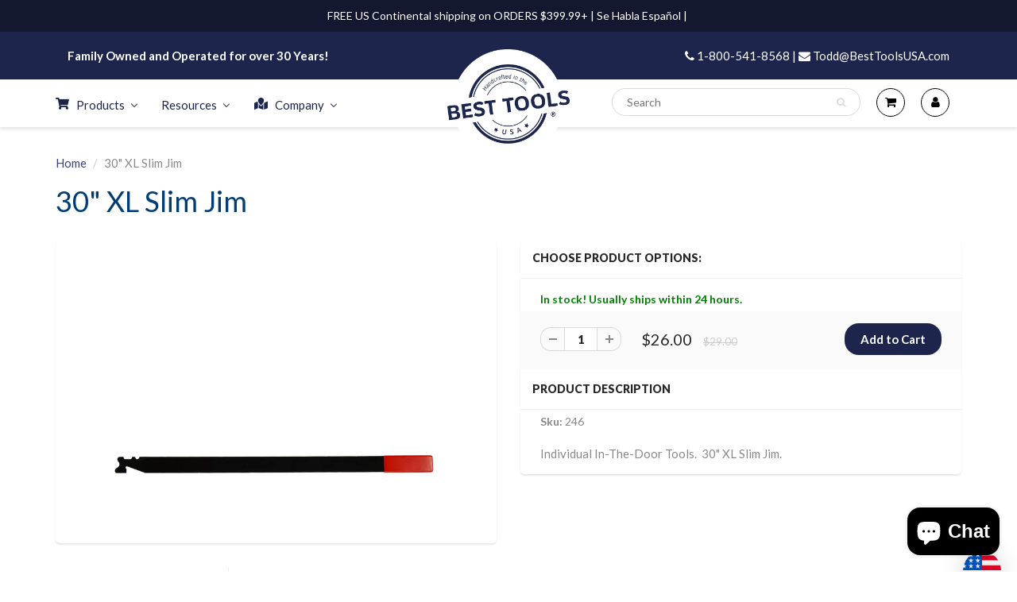

--- FILE ---
content_type: text/html; charset=utf-8
request_url: https://besttoolsusa.com/products/30-xl-slim-jim
body_size: 65607
content:
<!doctype html>
<html lang="en" class="noIE">
  <head><!--Content in content_for_header -->
<!--LayoutHub-Embed--><link rel="stylesheet" type="text/css" href="data:text/css;base64," media="all">
<!--LH--><!--/LayoutHub-Embed-->




<!-- secomapp-json-ld -->

<!-- smart-seo-json-ld-store -->
<script type="application/ld+json">
{
   "@context": "http://schema.org",
   "@type": "WebSite",
   "url": "https://besttoolsusa.com/",
   "potentialAction": {
     "@type": "SearchAction",
     "target": "https://besttoolsusa.com/search?q={search_term_string}",
     "query-input": "required name=search_term_string"
   }
}
</script>
<script type="application/ld+json">
{
	"@context": "http://schema.org",
	"@type": "Organization",
	"url": "https://besttoolsusa.com"}
</script>
<!-- End - smart-seo-json-ld-store -->



<!-- secomapp-json-ld-Breadcrumb -->
<script type="application/ld+json">
    {
        "@context": "http://schema.org",
        "@type": "BreadcrumbList",
        "itemListElement": [{
            "@type": "ListItem",
            "position": 1,
            "item": {
                "@type": "Website",
                "@id": "https://besttoolsusa.com",
                "name": "besttoolsusa"
            }
        }]

 }
</script><!-- secomapp-json-ld-product -->
<script type="application/ld+json">
    {
        "@context": "http://schema.org/",
        "@type": "Product",
        "url": "https://besttoolsusa.com/products/30-xl-slim-jim",
        "name": "30' XL Slim Jim",
        "image": "https://besttoolsusa.com/cdn/shop/products/lockout_large_jimmy_bc7ac66b-c134-4bc6-8756-c7e101157496.jpg?v=1613166977",
        "description": "30&quot; XL Slim Jim",
        "brand": {
            "name": "besttoolsusa"
        },
        "sku": "246",
        "weight": "1.0lb",
        "offers" : [
            {
                "@type" : "Offer" ,
                "priceCurrency" : "USD" ,
                "price" : "26.00" ,
                "priceValidUntil": "2026-05-02",
                "availability" : "http://schema.org/InStock" ,
                "itemCondition": "http://schema.org/NewCondition",
                "sku": "246",
                "url" : "https://besttoolsusa.com/products/30-xl-slim-jim?variant=1960473198622",
                "seller" : {
                    "@type" : "Organization",
                    "name" : "besttoolsusa"
                }
            }
        ]
    }
</script>

    <meta name="google-site-verification=Kl1b8v7Mf6rZoWF86mD-UKHUlMP4JobRJ6jHTvu2PS8" />

    <!-- Global site tag (gtag.js) - Google Analytics -->
<script async src="https://www.googletagmanager.com/gtag/js?id=UA-130423844-1">
<script>
  window.dataLayer = window.dataLayer || [];
  function gtag(){dataLayer.push(arguments);}
  gtag('js', new Date());
  

  gtag('config', 'UA-130423844-1');
</script>
    

    <!-- Basic page needs ================================================== -->
    <meta charset="utf-8">
    <meta name="viewport" content="width=device-width, initial-scale=1, maximum-scale=1">

    <!-- Title and description ================================================== -->
     <title>
      30&quot; XL Slim Jim &ndash; besttoolsusa
    </title>

    
    <meta name="description" content="Individual In-The-Door Tools.  30&quot; XL Slim Jim.">
    

    <!-- Helpers ================================================== -->
    
  <meta property="og:type" content="product">
  <meta property="og:title" content="30&quot; XL Slim Jim">
  
  <meta property="og:image" content="http://besttoolsusa.com/cdn/shop/products/lockout_large_jimmy_bc7ac66b-c134-4bc6-8756-c7e101157496_800x.jpg?v=1613166977">
  <meta property="og:image:secure_url" content="https://besttoolsusa.com/cdn/shop/products/lockout_large_jimmy_bc7ac66b-c134-4bc6-8756-c7e101157496_800x.jpg?v=1613166977">
  
  <meta property="og:price:amount" content="26.00">
  <meta property="og:price:currency" content="USD">


  <meta property="og:description" content="Individual In-The-Door Tools.  30&quot; XL Slim Jim.">

  <meta property="og:url" content="https://besttoolsusa.com/products/30-xl-slim-jim">
  <meta property="og:site_name" content="besttoolsusa">



<meta name="twitter:card" content="summary">

  <meta name="twitter:title" content="30" XL Slim Jim">
  <meta name="twitter:description" content="Individual In-The-Door Tools.  30&quot; XL Slim Jim.">
  <meta name="twitter:image" content="https://besttoolsusa.com/cdn/shop/products/lockout_large_jimmy_bc7ac66b-c134-4bc6-8756-c7e101157496_800x.jpg?v=1613166977">
  <meta name="twitter:image:width" content="240">
  <meta name="twitter:image:height" content="240">

    <link rel="canonical" href="https://besttoolsusa.com/products/30-xl-slim-jim">
    <meta name="viewport" content="width=device-width,initial-scale=1">
    <meta name="theme-color" content="#1d254c">

    
    <link rel="shortcut icon" href="//besttoolsusa.com/cdn/shop/t/41/assets/favicon.png?v=5225352223312078161715716757" type="image/png" />
    
    <link href="//besttoolsusa.com/cdn/shop/t/41/assets/apps.css?v=97812685848777896851715716814" rel="stylesheet" type="text/css" media="all" />
    <link href="//besttoolsusa.com/cdn/shop/t/41/assets/style.css?v=74595711393082665481762963531" rel="stylesheet" type="text/css" media="all" />
    <link href="//besttoolsusa.com/cdn/shop/t/41/assets/flexslider.css?v=95289857907496596531715716814" rel="stylesheet" type="text/css" media="all" />
    <link href="//besttoolsusa.com/cdn/shop/t/41/assets/flexslider-product.css?v=79787013466968088151715716813" rel="stylesheet" type="text/css" media="all" />
    <link href="//besttoolsusa.com/cdn/shop/t/41/assets/new-style.scss.css?v=53214553951972800321715716813" rel="stylesheet" type="text/css" media="all" />
    
    <link rel="stylesheet" type="text/css" href="//fonts.googleapis.com/css?family=Lato:300,400,700,900">
    
    

    <!-- Header hook for plugins ================================================== -->
    
  <script>window.performance && window.performance.mark && window.performance.mark('shopify.content_for_header.start');</script><meta name="google-site-verification" content="2duiSLqpJB32fhA8CGufaz-l5bWs8XVjjal-2lnTKao">
<meta name="google-site-verification" content="rlY5Hqqgd7uXqtolHQhBEJSirX3BfG_cmkTGrPa8EeE">
<meta id="shopify-digital-wallet" name="shopify-digital-wallet" content="/23850551/digital_wallets/dialog">
<meta name="shopify-checkout-api-token" content="b7eebed8d92cf639a189685651025f1d">
<meta id="in-context-paypal-metadata" data-shop-id="23850551" data-venmo-supported="false" data-environment="production" data-locale="en_US" data-paypal-v4="true" data-currency="USD">
<link rel="alternate" type="application/json+oembed" href="https://besttoolsusa.com/products/30-xl-slim-jim.oembed">
<script async="async" src="/checkouts/internal/preloads.js?locale=en-US"></script>
<link rel="preconnect" href="https://shop.app" crossorigin="anonymous">
<script async="async" src="https://shop.app/checkouts/internal/preloads.js?locale=en-US&shop_id=23850551" crossorigin="anonymous"></script>
<script id="apple-pay-shop-capabilities" type="application/json">{"shopId":23850551,"countryCode":"US","currencyCode":"USD","merchantCapabilities":["supports3DS"],"merchantId":"gid:\/\/shopify\/Shop\/23850551","merchantName":"besttoolsusa","requiredBillingContactFields":["postalAddress","email","phone"],"requiredShippingContactFields":["postalAddress","email","phone"],"shippingType":"shipping","supportedNetworks":["visa","masterCard","amex","discover","elo","jcb"],"total":{"type":"pending","label":"besttoolsusa","amount":"1.00"},"shopifyPaymentsEnabled":true,"supportsSubscriptions":true}</script>
<script id="shopify-features" type="application/json">{"accessToken":"b7eebed8d92cf639a189685651025f1d","betas":["rich-media-storefront-analytics"],"domain":"besttoolsusa.com","predictiveSearch":true,"shopId":23850551,"locale":"en"}</script>
<script>var Shopify = Shopify || {};
Shopify.shop = "besttoolsusa.myshopify.com";
Shopify.locale = "en";
Shopify.currency = {"active":"USD","rate":"1.0"};
Shopify.country = "US";
Shopify.theme = {"name":"05\/14\/24 EDIT","id":128572817469,"schema_name":"ShowTime","schema_version":"5.0.7","theme_store_id":null,"role":"main"};
Shopify.theme.handle = "null";
Shopify.theme.style = {"id":null,"handle":null};
Shopify.cdnHost = "besttoolsusa.com/cdn";
Shopify.routes = Shopify.routes || {};
Shopify.routes.root = "/";</script>
<script type="module">!function(o){(o.Shopify=o.Shopify||{}).modules=!0}(window);</script>
<script>!function(o){function n(){var o=[];function n(){o.push(Array.prototype.slice.apply(arguments))}return n.q=o,n}var t=o.Shopify=o.Shopify||{};t.loadFeatures=n(),t.autoloadFeatures=n()}(window);</script>
<script>
  window.ShopifyPay = window.ShopifyPay || {};
  window.ShopifyPay.apiHost = "shop.app\/pay";
  window.ShopifyPay.redirectState = null;
</script>
<script id="shop-js-analytics" type="application/json">{"pageType":"product"}</script>
<script defer="defer" async type="module" src="//besttoolsusa.com/cdn/shopifycloud/shop-js/modules/v2/client.init-shop-cart-sync_BN7fPSNr.en.esm.js"></script>
<script defer="defer" async type="module" src="//besttoolsusa.com/cdn/shopifycloud/shop-js/modules/v2/chunk.common_Cbph3Kss.esm.js"></script>
<script defer="defer" async type="module" src="//besttoolsusa.com/cdn/shopifycloud/shop-js/modules/v2/chunk.modal_DKumMAJ1.esm.js"></script>
<script type="module">
  await import("//besttoolsusa.com/cdn/shopifycloud/shop-js/modules/v2/client.init-shop-cart-sync_BN7fPSNr.en.esm.js");
await import("//besttoolsusa.com/cdn/shopifycloud/shop-js/modules/v2/chunk.common_Cbph3Kss.esm.js");
await import("//besttoolsusa.com/cdn/shopifycloud/shop-js/modules/v2/chunk.modal_DKumMAJ1.esm.js");

  window.Shopify.SignInWithShop?.initShopCartSync?.({"fedCMEnabled":true,"windoidEnabled":true});

</script>
<script>
  window.Shopify = window.Shopify || {};
  if (!window.Shopify.featureAssets) window.Shopify.featureAssets = {};
  window.Shopify.featureAssets['shop-js'] = {"shop-cart-sync":["modules/v2/client.shop-cart-sync_CJVUk8Jm.en.esm.js","modules/v2/chunk.common_Cbph3Kss.esm.js","modules/v2/chunk.modal_DKumMAJ1.esm.js"],"init-fed-cm":["modules/v2/client.init-fed-cm_7Fvt41F4.en.esm.js","modules/v2/chunk.common_Cbph3Kss.esm.js","modules/v2/chunk.modal_DKumMAJ1.esm.js"],"init-shop-email-lookup-coordinator":["modules/v2/client.init-shop-email-lookup-coordinator_Cc088_bR.en.esm.js","modules/v2/chunk.common_Cbph3Kss.esm.js","modules/v2/chunk.modal_DKumMAJ1.esm.js"],"init-windoid":["modules/v2/client.init-windoid_hPopwJRj.en.esm.js","modules/v2/chunk.common_Cbph3Kss.esm.js","modules/v2/chunk.modal_DKumMAJ1.esm.js"],"shop-button":["modules/v2/client.shop-button_B0jaPSNF.en.esm.js","modules/v2/chunk.common_Cbph3Kss.esm.js","modules/v2/chunk.modal_DKumMAJ1.esm.js"],"shop-cash-offers":["modules/v2/client.shop-cash-offers_DPIskqss.en.esm.js","modules/v2/chunk.common_Cbph3Kss.esm.js","modules/v2/chunk.modal_DKumMAJ1.esm.js"],"shop-toast-manager":["modules/v2/client.shop-toast-manager_CK7RT69O.en.esm.js","modules/v2/chunk.common_Cbph3Kss.esm.js","modules/v2/chunk.modal_DKumMAJ1.esm.js"],"init-shop-cart-sync":["modules/v2/client.init-shop-cart-sync_BN7fPSNr.en.esm.js","modules/v2/chunk.common_Cbph3Kss.esm.js","modules/v2/chunk.modal_DKumMAJ1.esm.js"],"init-customer-accounts-sign-up":["modules/v2/client.init-customer-accounts-sign-up_CfPf4CXf.en.esm.js","modules/v2/client.shop-login-button_DeIztwXF.en.esm.js","modules/v2/chunk.common_Cbph3Kss.esm.js","modules/v2/chunk.modal_DKumMAJ1.esm.js"],"pay-button":["modules/v2/client.pay-button_CgIwFSYN.en.esm.js","modules/v2/chunk.common_Cbph3Kss.esm.js","modules/v2/chunk.modal_DKumMAJ1.esm.js"],"init-customer-accounts":["modules/v2/client.init-customer-accounts_DQ3x16JI.en.esm.js","modules/v2/client.shop-login-button_DeIztwXF.en.esm.js","modules/v2/chunk.common_Cbph3Kss.esm.js","modules/v2/chunk.modal_DKumMAJ1.esm.js"],"avatar":["modules/v2/client.avatar_BTnouDA3.en.esm.js"],"init-shop-for-new-customer-accounts":["modules/v2/client.init-shop-for-new-customer-accounts_CsZy_esa.en.esm.js","modules/v2/client.shop-login-button_DeIztwXF.en.esm.js","modules/v2/chunk.common_Cbph3Kss.esm.js","modules/v2/chunk.modal_DKumMAJ1.esm.js"],"shop-follow-button":["modules/v2/client.shop-follow-button_BRMJjgGd.en.esm.js","modules/v2/chunk.common_Cbph3Kss.esm.js","modules/v2/chunk.modal_DKumMAJ1.esm.js"],"checkout-modal":["modules/v2/client.checkout-modal_B9Drz_yf.en.esm.js","modules/v2/chunk.common_Cbph3Kss.esm.js","modules/v2/chunk.modal_DKumMAJ1.esm.js"],"shop-login-button":["modules/v2/client.shop-login-button_DeIztwXF.en.esm.js","modules/v2/chunk.common_Cbph3Kss.esm.js","modules/v2/chunk.modal_DKumMAJ1.esm.js"],"lead-capture":["modules/v2/client.lead-capture_DXYzFM3R.en.esm.js","modules/v2/chunk.common_Cbph3Kss.esm.js","modules/v2/chunk.modal_DKumMAJ1.esm.js"],"shop-login":["modules/v2/client.shop-login_CA5pJqmO.en.esm.js","modules/v2/chunk.common_Cbph3Kss.esm.js","modules/v2/chunk.modal_DKumMAJ1.esm.js"],"payment-terms":["modules/v2/client.payment-terms_BxzfvcZJ.en.esm.js","modules/v2/chunk.common_Cbph3Kss.esm.js","modules/v2/chunk.modal_DKumMAJ1.esm.js"]};
</script>
<script>(function() {
  var isLoaded = false;
  function asyncLoad() {
    if (isLoaded) return;
    isLoaded = true;
    var urls = ["\/\/d1liekpayvooaz.cloudfront.net\/apps\/customizery\/customizery.js?shop=besttoolsusa.myshopify.com","https:\/\/chimpstatic.com\/mcjs-connected\/js\/users\/73a0d77fb2cb436e5d10c42b8\/1874c03aa50b18b2a585bcec1.js?shop=besttoolsusa.myshopify.com","https:\/\/assets1.adroll.com\/shopify\/latest\/j\/shopify_rolling_bootstrap_v2.js?adroll_adv_id=3CR2TWAMRVFRPL7H45N44S\u0026adroll_pix_id=QD3DIIF6JVHWLLWQZAZA45\u0026shop=besttoolsusa.myshopify.com","https:\/\/d2z0bn1jv8xwtk.cloudfront.net\/async\/preload\/a1fc746b668de8b1754348c349748f2d.js?shop=besttoolsusa.myshopify.com","https:\/\/prod-shopify-etl.herokuapp.com\/public\/enhanced_min.js?shop=besttoolsusa.myshopify.com","https:\/\/app.testimonialhub.com\/shopifyapp\/showsrstemplate.js?shop=besttoolsusa.myshopify.com","https:\/\/files-shpf.mageworx.com\/productoptions\/source.js?mw_productoptions_t=1737061946\u0026shop=besttoolsusa.myshopify.com","https:\/\/cdn.prooffactor.com\/javascript\/dist\/1.0\/jcr-widget.js?account_id=shopify:besttoolsusa.myshopify.com\u0026shop=besttoolsusa.myshopify.com","https:\/\/cdn.nfcube.com\/instafeed-65180599895614c80f7850263ae1cf7c.js?shop=besttoolsusa.myshopify.com","https:\/\/beeapp.me\/jstag\/px-product-option.js?shop=besttoolsusa.myshopify.com","https:\/\/cdn.hextom.com\/js\/freeshippingbar.js?shop=besttoolsusa.myshopify.com"];
    for (var i = 0; i < urls.length; i++) {
      var s = document.createElement('script');
      s.type = 'text/javascript';
      s.async = true;
      s.src = urls[i];
      var x = document.getElementsByTagName('script')[0];
      x.parentNode.insertBefore(s, x);
    }
  };
  if(window.attachEvent) {
    window.attachEvent('onload', asyncLoad);
  } else {
    window.addEventListener('load', asyncLoad, false);
  }
})();</script>
<script id="__st">var __st={"a":23850551,"offset":-21600,"reqid":"1b7e6ad5-e2cf-4578-ae83-4ab6ee9ae28d-1769975739","pageurl":"besttoolsusa.com\/products\/30-xl-slim-jim","u":"cf2649280542","p":"product","rtyp":"product","rid":158736810014};</script>
<script>window.ShopifyPaypalV4VisibilityTracking = true;</script>
<script id="captcha-bootstrap">!function(){'use strict';const t='contact',e='account',n='new_comment',o=[[t,t],['blogs',n],['comments',n],[t,'customer']],c=[[e,'customer_login'],[e,'guest_login'],[e,'recover_customer_password'],[e,'create_customer']],r=t=>t.map((([t,e])=>`form[action*='/${t}']:not([data-nocaptcha='true']) input[name='form_type'][value='${e}']`)).join(','),a=t=>()=>t?[...document.querySelectorAll(t)].map((t=>t.form)):[];function s(){const t=[...o],e=r(t);return a(e)}const i='password',u='form_key',d=['recaptcha-v3-token','g-recaptcha-response','h-captcha-response',i],f=()=>{try{return window.sessionStorage}catch{return}},m='__shopify_v',_=t=>t.elements[u];function p(t,e,n=!1){try{const o=window.sessionStorage,c=JSON.parse(o.getItem(e)),{data:r}=function(t){const{data:e,action:n}=t;return t[m]||n?{data:e,action:n}:{data:t,action:n}}(c);for(const[e,n]of Object.entries(r))t.elements[e]&&(t.elements[e].value=n);n&&o.removeItem(e)}catch(o){console.error('form repopulation failed',{error:o})}}const l='form_type',E='cptcha';function T(t){t.dataset[E]=!0}const w=window,h=w.document,L='Shopify',v='ce_forms',y='captcha';let A=!1;((t,e)=>{const n=(g='f06e6c50-85a8-45c8-87d0-21a2b65856fe',I='https://cdn.shopify.com/shopifycloud/storefront-forms-hcaptcha/ce_storefront_forms_captcha_hcaptcha.v1.5.2.iife.js',D={infoText:'Protected by hCaptcha',privacyText:'Privacy',termsText:'Terms'},(t,e,n)=>{const o=w[L][v],c=o.bindForm;if(c)return c(t,g,e,D).then(n);var r;o.q.push([[t,g,e,D],n]),r=I,A||(h.body.append(Object.assign(h.createElement('script'),{id:'captcha-provider',async:!0,src:r})),A=!0)});var g,I,D;w[L]=w[L]||{},w[L][v]=w[L][v]||{},w[L][v].q=[],w[L][y]=w[L][y]||{},w[L][y].protect=function(t,e){n(t,void 0,e),T(t)},Object.freeze(w[L][y]),function(t,e,n,w,h,L){const[v,y,A,g]=function(t,e,n){const i=e?o:[],u=t?c:[],d=[...i,...u],f=r(d),m=r(i),_=r(d.filter((([t,e])=>n.includes(e))));return[a(f),a(m),a(_),s()]}(w,h,L),I=t=>{const e=t.target;return e instanceof HTMLFormElement?e:e&&e.form},D=t=>v().includes(t);t.addEventListener('submit',(t=>{const e=I(t);if(!e)return;const n=D(e)&&!e.dataset.hcaptchaBound&&!e.dataset.recaptchaBound,o=_(e),c=g().includes(e)&&(!o||!o.value);(n||c)&&t.preventDefault(),c&&!n&&(function(t){try{if(!f())return;!function(t){const e=f();if(!e)return;const n=_(t);if(!n)return;const o=n.value;o&&e.removeItem(o)}(t);const e=Array.from(Array(32),(()=>Math.random().toString(36)[2])).join('');!function(t,e){_(t)||t.append(Object.assign(document.createElement('input'),{type:'hidden',name:u})),t.elements[u].value=e}(t,e),function(t,e){const n=f();if(!n)return;const o=[...t.querySelectorAll(`input[type='${i}']`)].map((({name:t})=>t)),c=[...d,...o],r={};for(const[a,s]of new FormData(t).entries())c.includes(a)||(r[a]=s);n.setItem(e,JSON.stringify({[m]:1,action:t.action,data:r}))}(t,e)}catch(e){console.error('failed to persist form',e)}}(e),e.submit())}));const S=(t,e)=>{t&&!t.dataset[E]&&(n(t,e.some((e=>e===t))),T(t))};for(const o of['focusin','change'])t.addEventListener(o,(t=>{const e=I(t);D(e)&&S(e,y())}));const B=e.get('form_key'),M=e.get(l),P=B&&M;t.addEventListener('DOMContentLoaded',(()=>{const t=y();if(P)for(const e of t)e.elements[l].value===M&&p(e,B);[...new Set([...A(),...v().filter((t=>'true'===t.dataset.shopifyCaptcha))])].forEach((e=>S(e,t)))}))}(h,new URLSearchParams(w.location.search),n,t,e,['guest_login'])})(!0,!0)}();</script>
<script integrity="sha256-4kQ18oKyAcykRKYeNunJcIwy7WH5gtpwJnB7kiuLZ1E=" data-source-attribution="shopify.loadfeatures" defer="defer" src="//besttoolsusa.com/cdn/shopifycloud/storefront/assets/storefront/load_feature-a0a9edcb.js" crossorigin="anonymous"></script>
<script crossorigin="anonymous" defer="defer" src="//besttoolsusa.com/cdn/shopifycloud/storefront/assets/shopify_pay/storefront-65b4c6d7.js?v=20250812"></script>
<script data-source-attribution="shopify.dynamic_checkout.dynamic.init">var Shopify=Shopify||{};Shopify.PaymentButton=Shopify.PaymentButton||{isStorefrontPortableWallets:!0,init:function(){window.Shopify.PaymentButton.init=function(){};var t=document.createElement("script");t.src="https://besttoolsusa.com/cdn/shopifycloud/portable-wallets/latest/portable-wallets.en.js",t.type="module",document.head.appendChild(t)}};
</script>
<script data-source-attribution="shopify.dynamic_checkout.buyer_consent">
  function portableWalletsHideBuyerConsent(e){var t=document.getElementById("shopify-buyer-consent"),n=document.getElementById("shopify-subscription-policy-button");t&&n&&(t.classList.add("hidden"),t.setAttribute("aria-hidden","true"),n.removeEventListener("click",e))}function portableWalletsShowBuyerConsent(e){var t=document.getElementById("shopify-buyer-consent"),n=document.getElementById("shopify-subscription-policy-button");t&&n&&(t.classList.remove("hidden"),t.removeAttribute("aria-hidden"),n.addEventListener("click",e))}window.Shopify?.PaymentButton&&(window.Shopify.PaymentButton.hideBuyerConsent=portableWalletsHideBuyerConsent,window.Shopify.PaymentButton.showBuyerConsent=portableWalletsShowBuyerConsent);
</script>
<script data-source-attribution="shopify.dynamic_checkout.cart.bootstrap">document.addEventListener("DOMContentLoaded",(function(){function t(){return document.querySelector("shopify-accelerated-checkout-cart, shopify-accelerated-checkout")}if(t())Shopify.PaymentButton.init();else{new MutationObserver((function(e,n){t()&&(Shopify.PaymentButton.init(),n.disconnect())})).observe(document.body,{childList:!0,subtree:!0})}}));
</script>
<link id="shopify-accelerated-checkout-styles" rel="stylesheet" media="screen" href="https://besttoolsusa.com/cdn/shopifycloud/portable-wallets/latest/accelerated-checkout-backwards-compat.css" crossorigin="anonymous">
<style id="shopify-accelerated-checkout-cart">
        #shopify-buyer-consent {
  margin-top: 1em;
  display: inline-block;
  width: 100%;
}

#shopify-buyer-consent.hidden {
  display: none;
}

#shopify-subscription-policy-button {
  background: none;
  border: none;
  padding: 0;
  text-decoration: underline;
  font-size: inherit;
  cursor: pointer;
}

#shopify-subscription-policy-button::before {
  box-shadow: none;
}

      </style>

<script>window.performance && window.performance.mark && window.performance.mark('shopify.content_for_header.end');</script>
    <link href="//besttoolsusa.com/cdn/shop/t/41/assets/globo.menu.css?v=86533755602829401681715716769" rel="stylesheet" type="text/css" media="all" />
<script type="text/javascript">window.GloboMenuMoneyFormat = "\u003cspan class='money'\u003e${{amount}}\u003c\/span\u003e";
  window.shopCurrency = "USD";
  window.GloboMenuCustomer = false;
  window.assetsUrl = '//besttoolsusa.com/cdn/shop/t/41/assets/';
  window.filesUrl = '//besttoolsusa.com/cdn/shop/files/';
  window.GloboMenuSignature = 'dbcae5fe631e9526b5f8f57078445515';
  window.GloboMenuTimestamp = 1593471448;
  window.GloboMenuLinklists = {"main-menu": [{'url' :"\/", 'title': "Home"},{'url' :"\/collections\/all", 'title': "Catalog"},{'url' :"\/pages\/towing", 'title': "Towing"},{'url' :"\/collections\/cargo-control", 'title': "Cargo Control"},{'url' :"\/blogs\/news\/gearing-up-for-baltimore-tow-show", 'title': "News"}],"footer": [{'url' :"\/pages\/about-us", 'title': "About Us"},{'url' :"\/blogs\/news\/gearing-up-for-baltimore-tow-show", 'title': "News"},{'url' :"\/pages\/shipping-information", 'title': "Shipping Information"},{'url' :"\/pages\/return-policy", 'title': "Return Policy"},{'url' :"\/pages\/privacy-policy", 'title': "Privacy Policy"},{'url' :"\/pages\/terms-of-service", 'title': "Terms of Service"},{'url' :"\/search", 'title': "Search"}],"lockout-tools": [{'url' :"\/collections\/lockout-kits", 'title': "Lockout Kits"},{'url' :"\/collections\/long-reach-tools", 'title': "Long Reach Tools"},{'url' :"\/collections\/wedges", 'title': "Wedges"},{'url' :"\/collections\/pouches", 'title': "Pouches"},{'url' :"\/collections\/in-the-door-tools", 'title': "In The Door Tools"}],"cargo-control": [{'url' :"\/collections\/ratchet-straps", 'title': "Ratchet Straps"},{'url' :"\/collections\/winch-straps", 'title': "Winch Straps"},{'url' :"\/collections\/load-binders", 'title': "Load Binders"},{'url' :"\/collections\/trailer-winches", 'title': "Trailer Winches and Bars"},{'url' :"\/collections\/grade-70-transport-chain", 'title': "Grade 70 Transport Chain"},{'url' :"\/collections\/grade-80-chains", 'title': "Grade 80 Chains"},{'url' :"\/collections\/grade-100-chains", 'title': "Grade 100 Chains"},{'url' :"\/collections\/logistic-straps", 'title': "Logistic Straps"},{'url' :"\/collections\/tarp-straps", 'title': "Tarp Straps"},{'url' :"\/collections\/height-sticks", 'title': "Height Sticks"},{'url' :"\/collections\/safety-products-accessories", 'title': "Safety Products\/Accessories"},{'url' :"\/collections\/cargo-control", 'title': "Cargo Control"},{'url' :"\/products\/outrigger-pad-heavy-duty-24-x-24-x-1-1-2", 'title': "Outrigger Pad Heavy Duty"}],"towing": [{'url' :"\/collections\/ratchets", 'title': "Ratchets \u0026 Accessories"},{'url' :"\/pages\/lights", 'title': "Lights"},{'url' :"\/collections\/tow-straps-wheel-lift-tie-down-systems", 'title': "Tie Down Straps"},{'url' :"\/collections\/tie-down-kits", 'title': "Tie Down Kits"},{'url' :"\/collections\/v-strap-assembly-tie-downs", 'title': "V-Strap Assemblies"},{'url' :"\/collections\/auto-transport-straps", 'title': "Auto Transport Straps"},{'url' :"\/collections\/tow-chains", 'title': "Tow Chains"},{'url' :"\/collections\/recovery-chains", 'title': "Recovery Chains"},{'url' :"\/collections\/snatch-blocks", 'title': "Snatch Blocks"},{'url' :"\/collections\/skates", 'title': "Skates\/Ramps"},{'url' :"\/pages\/winch-cables", 'title': "Winch Cables"},{'url' :"\/collections\/underlift-axle-straps", 'title': "Underlift \u0026 Axle Straps"},{'url' :"\/collections\/tow-hooks", 'title': "Tow Hooks"},{'url' :"\/collections\/container-slings-hooks", 'title': "Container Slings \u0026 Hooks"},{'url' :"\/collections\/chain-kits", 'title': "Chain Kits"},{'url' :"\/collections\/load-binders", 'title': "Chain Load Binders"},{'url' :"\/collections\/safety-products-accessories", 'title': "Safety Products\/Accessories"},{'url' :"\/collections", 'title': "Lodar systems"}],"lights": [{'url' :"\/collections\/wireless-tow-lights", 'title': "Wireless Tow Lights"},{'url' :"\/collections\/wired-tow-lights", 'title': "Wired Tow Lights"},{'url' :"\/collections\/work-lights", 'title': "Work Lights"},{'url' :"\/collections\/strobes", 'title': "Strobe Lightheads"},{'url' :"\/collections\/hideaway-lights", 'title': "Hideaway Lights"},{'url' :"\/collections\/interior-lights", 'title': "Interior Lights"},{'url' :"\/collections\/warning-directional", 'title': "Warning\/Directional"},{'url' :"\/collections\/mini-bar-lights", 'title': "Mini Bar Lights"},{'url' :"\/collections\/rooftop-light-bars", 'title': "Rooftop Light Bars"},{'url' :"\/collections\/lighting-controls", 'title': "Lighting Controls"},{'url' :"\/collections\/tow-light-accessories", 'title': "Tow Light Accessories"},{'url' :"\/collections\/lighting-accessories", 'title': "Lighting Accessories"},{'url' :"\/collections\/led-waterproof-strip-lights", 'title': "LED Waterproof Strip Lights"}],"lifting": [{'url' :"\/collections\/round-polyester-slings", 'title': "Round Slings"},{'url' :"\/collections\/nylon-slings", 'title': "Nylon Slings"},{'url' :"\/collections\/eye-eye-slings", 'title': "Eye \u0026 Eye Slings"},{'url' :"\/collections\/rim-slings", 'title': "Wheel Slings"},{'url' :"\/collections\/grade-100-chains", 'title': "Grade 100 Chains"},{'url' :"\/collections\/chain-slings", 'title': "Chain Slings"},{'url' :"\/collections\/round-sling-kits", 'title': "Round Sling Kits"},{'url' :"\/collections\/spreader-bars", 'title': "Spreader Bars"}],"rigging-hardware": [{'url' :"\/collections\/hoists", 'title': "Hoists"},{'url' :"\/collections\/snatch-blocks", 'title': "Snatch Blocks"},{'url' :"\/collections\/shackles", 'title': "Shackles"},{'url' :"\/collections\/grab-hooks", 'title': "Grab Hooks"},{'url' :"\/collections\/connecting-links", 'title': "Connecting Links"},{'url' :"\/collections\/master-links", 'title': "Master Links"},{'url' :"\/collections\/self-locking-hooks", 'title': "Self Locking Hooks"},{'url' :"\/collections\/foundry-hooks", 'title': "Foundry Hooks"},{'url' :"\/collections\/weld-on-anchor-hooks", 'title': "Weld-On Anchor hooks"},{'url' :"\/collections\/wire-rope-clips", 'title': "Wire Rope Clips"}],"catalog": [{'url' :"\/collections\/lights", 'title': "Lights"},{'url' :"\/collections\/towing-equipment-1", 'title': "Towing "},{'url' :"\/collections\/lifting", 'title': "Lifting"},{'url' :"\/collections\/cargo-control", 'title': "Cargo Control"},{'url' :"\/collections\/winch-cables", 'title': "Winch Cables"},{'url' :"\/pages\/lockout-tools", 'title': "Lockout Tools"},{'url' :"\/pages\/rigging-hardware-hooks", 'title': "Rigging Hardware Hooks"},{'url' :"\/collections\/cargo-control", 'title': "Cargo Control"},{'url' :"\/collections\/lifting", 'title': "Lifting"},{'url' :"\/collections\/rigging-supplies-hardware", 'title': "Rigging Hardware"},{'url' :"\/collections\/winch-cables", 'title': "Winch Cables"},{'url' :"\/blogs\/news\/gearing-up-for-baltimore-tow-show", 'title': "News"}],"chains": [{'url' :"\/collections\/grade-70-transport-chain", 'title': "Grade 70 Transport Chain"},{'url' :"\/collections\/grade-100-chains", 'title': "Grade 100 Chains"}],"winch-cables": [{'url' :"\/collections\/fiber-core-cable", 'title': "Fiber Core Winch Cable"},{'url' :"\/pages\/steel-core-winch-cables", 'title': "Steel Core Winch Cables"},{'url' :"\/collections\/super-swaged-winch-cable", 'title': "Super Swaged Winch Cable"},{'url' :"\/collections\/synthetic-rope-winch-cables", 'title': "Synthetic Rope Winch cables"},{'url' :"\/collections\/wire-rope-extension", 'title': "Wire Rope Extension"},{'url' :"\/collections\/synthetic-rope-extension", 'title': "Synthetic Rope Extension"}],"test": [{'url' :"\/pages\/lockout-tools", 'title': "Lockout Tools"},{'url' :"\/pages\/towing", 'title': "Towing"},{'url' :"\/pages\/lights", 'title': "Lights"},{'url' :"\/pages\/winch-cables", 'title': "Winch Cables"},{'url' :"\/pages\/lifting", 'title': "Lifting"},{'url' :"\/pages\/cargo-control", 'title': "Cargo Control"},{'url' :"\/pages\/rigging-hardware-hooks", 'title': "Rigging Hardware"},{'url' :"\/pages\/winches", 'title': "Winches"},{'url' :"\/collections\/coolers", 'title': "Coolers"},{'url' :"\/pages\/videos", 'title': "Videos"},{'url' :"\/blogs\/news\/gearing-up-for-baltimore-tow-show", 'title': "News"}],"steel-core-winch-cables": [{'url' :"\/collections\/import-steel-core-cables", 'title': "Import Steel Core Cables"},{'url' :"\/collections\/korean-steel-core-cables", 'title': "Korean Steel Core Cables"},{'url' :"\/collections\/domestic-steel-core-cables", 'title': "Domestic Steel Core Cables"}],"best-tools-usa": [{'url' :"\/pages\/contact-us", 'title': "Contact Us"},{'url' :"\/pages\/video-resource-library", 'title': "Video Resource Library"},{'url' :"\/pages\/resource-library", 'title': "Manuals \u0026 Documentation Library"},{'url' :"\/pages\/department-of-transportation", 'title': "DOT Helpful Links"},{'url' :"\/pages\/osha-resources", 'title': "OSHA Helpful Resources"}],"useful-links": [{'url' :"\/pages\/shipping-information", 'title': "Shipping Information"},{'url' :"\/pages\/return-policy", 'title': "Return Policy"},{'url' :"\/pages\/resource-library", 'title': "Resource Library"},{'url' :"\/pages\/video-resource-library", 'title': "Video Resource Library"},{'url' :"\/pages\/contact-us", 'title': "Contact Us"},{'url' :"\/search", 'title': "Search"}],"winches": [{'url' :"\/collections\/electrical-winches", 'title': "Electrical Winches"},{'url' :"\/collections\/hydraulic-winches", 'title': "Hydraulic Winches"}],"main": [{'url' :"\/collections", 'title': "All collections"}],"main-meue": [{'url' :"\/collections\/best-selling-collection", 'title': "Best selling products"},{'url' :"\/collections\/deal-of-the-month", 'title': "Deal of the Month"}],"customer-account-main-menu": [{'url' :"\/", 'title': "Shop"},{'url' :"https:\/\/shopify.com\/23850551\/account\/orders?locale=en\u0026region_country=US", 'title': "Orders"}]};
</script>
<script src="//besttoolsusa.com/cdn/shop/t/41/assets/globo.menu.data.js?v=83452023362805313911715716813"></script>
<script src="//besttoolsusa.com/cdn/shop/t/41/assets/globo.menu.render.js?v=67245125913073740571715716770"></script>
<script src="//besttoolsusa.com/cdn/shop/t/41/assets/globo.menu.app.js?v=120092434764511972161715716766"></script>
<script type="text/javascript">var globoMenu = new GloboMenu(window.GloboMenuConfig, window.GloboMenuRenderFunction);</script>


    <!--[if lt IE 9]>
    <script src="//html5shiv.googlecode.com/svn/trunk/html5.js" type="text/javascript"></script>
    <![endif]-->

    

    <script src="//besttoolsusa.com/cdn/shop/t/41/assets/jquery.js?v=105778841822381192391715716777" type="text/javascript"></script>
    
    
    
    <!-- Theme Global App JS ================================================== -->
    <script>
      var app = app || {
        data:{
          template:"product",
          money_format: "\u003cspan class='money'\u003e${{amount}}\u003c\/span\u003e"
        }
      }
    </script>
    
   
    
  <link href="//besttoolsusa.com/cdn/shop/t/41/assets/ndnapps-album.css?v=66906354211173499271715716785" rel="stylesheet" type="text/css" media="all" />
 

<script>window.__pagefly_analytics_settings__={"acceptTracking":false};</script>
   
  


  











<script>
    
    
    
    
    var gsf_conversion_data = {page_type : 'product', event : 'view_item', data : {product_data : [{variant_id : 1960473198622, product_id : 158736810014, name : "30&quot; XL Slim Jim", price : "26.00", currency : "USD", sku : "246", brand : "besttoolsusa", variant : "Default Title", category : "Lockout Tool"}], total_price : "26.00", shop_currency : "USD"}};
    
</script>


<!-- BEGIN app block: shopify://apps/buddha-mega-menu-navigation/blocks/megamenu/dbb4ce56-bf86-4830-9b3d-16efbef51c6f -->
<script>
        var productImageAndPrice = [],
            collectionImages = [],
            articleImages = [],
            mmLivIcons = true,
            mmFlipClock = false,
            mmFixesUseJquery = false,
            mmNumMMI = 3,
            mmSchemaTranslation = {},
            mmMenuStrings =  {"menuStrings":{"default":{"Products":"Products","Lock Out Tools":"Lock Out Tools","Lockout Kits":"Lockout Kits","Long Reach Tools":"Long Reach Tools","Pouches":"Pouches","Air Wedges & Plastic Wedges":"Air Wedges & Plastic Wedges","In The Door Tools":"In The Door Tools","Towing ":"Towing ","Ratchets & Accessories ":"Ratchets & Accessories ","Tie Down Straps":"Tie Down Straps","Tie Down Kits":"Tie Down Kits","Tow Chains":"Tow Chains","V-Strap Assembly Tie Downs":"V-Strap Assembly Tie Downs","Snatch Blocks":"Snatch Blocks","Skates":"Skates","Underlift & Axle Straps":"Underlift & Axle Straps","Tow Hooks":"Tow Hooks","Wired Tow Lights":"Wired Tow Lights","Wireless Tow Lights":"Wireless Tow Lights","Wireless Tow Light Accessories":"Wireless Tow Light Accessories","Container Slings & Hooks":"Container Slings & Hooks","Chain Load Binders":"Chain Load Binders","Safety Products":"Safety Products","RollBack Essentials Kit":"RollBack Essentials Kit","Auto Transport":"Auto Transport","Auto Transport Straps":"Auto Transport Straps","8 Point Tie Down Kit":"8 Point Tie Down Kit","Lasso Strap Tie Down Kit":"Lasso Strap Tie Down Kit","Cluster Strap Tie Down Kit":"Cluster Strap Tie Down Kit","4-Point Basket Tie Down Kit":"4-Point Basket Tie Down Kit","21-5 Motorcycle Dolly":"21-5 Motorcycle Dolly","Cycle Tie Down Kit":"Cycle Tie Down Kit","Flatbed Trailer Products":"Flatbed Trailer Products","Height Sticks":"Height Sticks","Trailer Winches":"Trailer Winches","Grade 70 Transport Chain":"Grade 70 Transport Chain","Bungee Cords":"Bungee Cords","Winch Straps":"Winch Straps","Ratchet Straps":"Ratchet Straps","Tarp Straps":"Tarp Straps","Chain  Load Binders":"Chain  Load Binders","Corner Protectors":"Corner Protectors","Load Binders":"Load Binders","Interior Van & Moving Supplies":"Interior Van & Moving Supplies","Logistic Straps":"Logistic Straps","Warning Flags":"Warning Flags","Reflective Tape":"Reflective Tape","Air Brake Hoses":"Air Brake Hoses","Safety Vest":"Safety Vest","Warning Clip Lights":"Warning Clip Lights","Glad Hands":"Glad Hands","Outrigger Pad Heavy Duty":"Outrigger Pad Heavy Duty","Tools":"Tools","Rigging & Recovery ":"Rigging & Recovery ","Lifting Straps":"Lifting Straps","Eye & Eye Slings":"Eye & Eye Slings","Wheel Slings":"Wheel Slings","Round Sling Kits":"Round Sling Kits","Round Slings Canadian Spec":"Round Slings Canadian Spec","Round Slings":"Round Slings","Anchor Shackles":"Anchor Shackles","Web Shackles":"Web Shackles","Chain Hoists":"Chain Hoists","All Grip Wheel Slings":"All Grip Wheel Slings","Chain":"Chain","Pewag G100 Attachments":"Pewag G100 Attachments","Grade 100 Chains":"Grade 100 Chains","Grade 80 Assemblies":"Grade 80 Assemblies","Grade 80 Attachments":"Grade 80 Attachments","A316 Stainless Steel Chain (3/16\" / 5.5MM)":"A316 Stainless Steel Chain (3/16\" / 5.5MM)","Winch Lines & Recovery ":"Winch Lines & Recovery ","Synthetic Dyneema Rope":"Synthetic Dyneema Rope","Steel Core Wire Rope":"Steel Core Wire Rope","Super Swaged Winch Cable":"Super Swaged Winch Cable","Winch Line Accessories":"Winch Line Accessories","Synthetic Rope Extension":"Synthetic Rope Extension","Wire Rope Extension":"Wire Rope Extension","Winches":"Winches","Electrical Winches":"Electrical Winches","Hydraulic Wormgear Winches":"Hydraulic Wormgear Winches","Planetary Winches":"Planetary Winches","ATV Winches":"ATV Winches","Imported Snatch Blocks":"Imported Snatch Blocks","Tools and Accessories":"Tools and Accessories","VDE Safety Insulated Screwdriver Set 6 PCs":"VDE Safety Insulated Screwdriver Set 6 PCs","Plastic Handle Folding Trimming Knife w/ Soft Rubber Grip":"Plastic Handle Folding Trimming Knife w/ Soft Rubber Grip","Utility Knife w/ Zinc Alloyed Case and Soft Rubber Grip":"Utility Knife w/ Zinc Alloyed Case and Soft Rubber Grip","6'' Double Edged Wallboard/Dry Wall Saw":"6'' Double Edged Wallboard/Dry Wall Saw","Long Arm Combo Hex Key Set 18 PCs":"Long Arm Combo Hex Key Set 18 PCs","Combo Spanner/Wrench Set 14 PCs":"Combo Spanner/Wrench Set 14 PCs","9'' Caulking Gun":"9'' Caulking Gun","24'' Aluminum Spirit Level with Magnet":"24'' Aluminum Spirit Level with Magnet","Lighting - Vehicle":"Lighting - Vehicle","Rooftop Light Bars":"Rooftop Light Bars","Mini Bar Lights":"Mini Bar Lights","Warning/Directional":"Warning/Directional","Whelen Strobe Light Heads":"Whelen Strobe Light Heads","Hideaway Lights":"Hideaway Lights","Strip Lights":"Strip Lights","Beacons":"Beacons","Lighting Accessories":"Lighting Accessories","TBOX-M18 TRAILER LIGHT CONTROLLER":"TBOX-M18 TRAILER LIGHT CONTROLLER","THE LIFE SAVER - CONE MOUNTED WARNING LIGHT SYSTEM":"THE LIFE SAVER - CONE MOUNTED WARNING LIGHT SYSTEM","Lighting - Work Lamps":"Lighting - Work Lamps","Stellar Series Work Lamps":"Stellar Series Work Lamps","Radiant Series Work Lamps":"Radiant Series Work Lamps","Legacy Series Work Lamps":"Legacy Series Work Lamps","Half Moon Work Lamps":"Half Moon Work Lamps","Strobe Work Lamps":"Strobe Work Lamps","Lighting - Control ":"Lighting - Control ","Switch Box Controllers":"Switch Box Controllers","Smart Panrels":"Smart Panrels","Consoles":"Consoles","Siren Speaker & Consoles":"Siren Speaker & Consoles","Industrial Wireless Ctrl":"Industrial Wireless Ctrl","Industrial Wireless Control":"Industrial Wireless Control","Lodar Replacement Transmitters":"Lodar Replacement Transmitters","Deal Of the Month":"Deal Of the Month","Emergency Response Magic Wand Lockout Kit":"Emergency Response Magic Wand Lockout Kit","Lime Light Wireless Tow Light Bar":"Lime Light Wireless Tow Light Bar","Resources":"Resources","Videos":"Videos","Manuals":"Manuals","DOT Helpful Links":"DOT Helpful Links","OSHA Helpful Resources":"OSHA Helpful Resources","Company":"Company","Contact Us":"Contact Us","About Us":"About Us","News":"News","Return Policy":"Return Policy"}},"additional":{"default":{"Add to cart":"Add to cart","Sold out":"Sold out","JUST ADDED TO YOUR CART":"JUST ADDED TO YOUR CART","OUT OF STOCK":"OUT OF STOCK","View Cart":"View Cart","NEW":"NEW","SALE":"SALE","HOT":"HOT"}}} ,
            mmShopLocale = "en",
            mmShopLocaleCollectionsRoute = "/collections",
            mmSchemaDesignJSON = [{"action":"menu-select","value":"mm-automatic"},{"action":"design","setting":"font_family","value":"Default"},{"action":"design","setting":"font_size","value":"13px"},{"action":"design","setting":"text_color","value":"#222222"},{"action":"design","setting":"link_hover_color","value":"#0da19a"},{"action":"design","setting":"link_color","value":"#4e4e4e"},{"action":"design","setting":"background_hover_color","value":"#f9f9f9"},{"action":"design","setting":"background_color","value":"#ffffff"},{"action":"design","setting":"price_color","value":"#0da19a"},{"action":"design","setting":"contact_right_btn_text_color","value":"#ffffff"},{"action":"design","setting":"contact_right_btn_bg_color","value":"#3A3A3A"},{"action":"design","setting":"contact_left_bg_color","value":"#3A3A3A"},{"action":"design","setting":"contact_left_alt_color","value":"#CCCCCC"},{"action":"design","setting":"contact_left_text_color","value":"#f1f1f0"},{"action":"design","setting":"addtocart_enable","value":"true"},{"action":"design","setting":"addtocart_text_color","value":"#333333"},{"action":"design","setting":"addtocart_background_color","value":"#ffffff"},{"action":"design","setting":"addtocart_text_hover_color","value":"#ffffff"},{"action":"design","setting":"addtocart_background_hover_color","value":"#0da19a"},{"action":"design","setting":"countdown_color","value":"#ffffff"},{"action":"design","setting":"countdown_background_color","value":"#333333"},{"action":"design","setting":"vertical_font_family","value":"Default"},{"action":"design","setting":"vertical_font_size","value":"13px"},{"action":"design","setting":"vertical_text_color","value":"#ffffff"},{"action":"design","setting":"vertical_link_color","value":"#ffffff"},{"action":"design","setting":"vertical_link_hover_color","value":"#ffffff"},{"action":"design","setting":"vertical_price_color","value":"#ffffff"},{"action":"design","setting":"vertical_contact_right_btn_text_color","value":"#ffffff"},{"action":"design","setting":"vertical_addtocart_enable","value":"true"},{"action":"design","setting":"vertical_addtocart_text_color","value":"#ffffff"},{"action":"design","setting":"vertical_countdown_color","value":"#ffffff"},{"action":"design","setting":"vertical_countdown_background_color","value":"#333333"},{"action":"design","setting":"vertical_background_color","value":"#017b86"},{"action":"design","setting":"vertical_addtocart_background_color","value":"#333333"},{"action":"design","setting":"vertical_contact_right_btn_bg_color","value":"#333333"},{"action":"design","setting":"vertical_contact_left_alt_color","value":"#333333"}],
            mmDomChangeSkipUl = "",
            buddhaMegaMenuShop = "besttoolsusa.myshopify.com",
            mmWireframeCompression = "0",
            mmExtensionAssetUrl = "https://cdn.shopify.com/extensions/019abe06-4a3f-7763-88da-170e1b54169b/mega-menu-151/assets/";var bestSellersHTML = '';var newestProductsHTML = '';var buddhaLivIcons={"bulb.svg":"<svg version=\"1.1\" xmlns=\"http:\/\/www.w3.org\/2000\/svg\" xmlns:xlink=\"http:\/\/www.w3.org\/1999\/xlink\" viewBox=\"0 0 60 60\" xml:space=\"preserve\" data-animoptions=\"{'duration':'0.7', 'repeat':'2', 'repeatDelay':'0'}\">\n\t<g class=\"lievo-main\">\n\t\t<g class=\"lievo-filledicon\">\n\t\t\t<path fill=\"#f9f9f9\" stroke=\"#E0E0E0\" stroke-width=\"2\" stroke-linecap=\"round\" stroke-linejoin=\"round\" stroke-miterlimit=\"10\" d=\"M35,43v-2c0-4.58,6-8.92,6-15c0-6.07-4.92-11-11-11c-6.07,0-11,4.93-11,11c0,6.08,6,10.42,6,15v2\"\/>\n\t\t\n\t\t\t<path class=\"lievo-likestroke\" fill=\"#7C8A99\" stroke=\"#7C8A99\" stroke-width=\"2\" stroke-linecap=\"round\" stroke-linejoin=\"round\" stroke-miterlimit=\"10\" d=\"M30,43h5v4c0,2.21-2,3-3,4h-4c-1-1-3-1.79-3-4v-4H30\"\/>\n\t\t\t\n\t\t\t<path class=\"lievo-savelinecap\" fill=\"none\" stroke=\"#FFCF4B\" stroke-width=\"2\" stroke-linecap=\"round\" stroke-linejoin=\"round\" stroke-miterlimit=\"10\" d=\"M30,37l-5-12l3,2l2-2l2,2l3-2L30,37\"\/>\n\t\t<\/g>\n\n\t\t<g class=\"lievo-lineicon\">\n\t\t\t<path fill=\"none\" stroke=\"#34495E\" stroke-width=\"2\" stroke-linecap=\"square\" stroke-miterlimit=\"10\" d=\"M30,45h5v2c0,2.21-2,3-3,4h-4c-1-1-3-1.79-3-4v-2H30\"\/>\n\t\t\n\t\t\t<path fill=\"none\" stroke=\"#34495E\" stroke-width=\"2\" stroke-linecap=\"square\" stroke-linejoin=\"round\" stroke-miterlimit=\"10\" d=\"M25,41c0-4.58-6-8.92-6-15c0-6.07,4.93-11,11-11c6.08,0,11,4.93,11,11c0,6.08-6,10.42-6,15\"\/>\n\t\t\n\t\t\t<path class=\"lievo-savelinecap lievo-altstroke\" fill=\"none\" stroke=\"#34495E\" stroke-width=\"2\" stroke-linecap=\"round\" stroke-linejoin=\"round\" stroke-miterlimit=\"10\" d=\"M30,37l-5-12l3,2l2-2l2,2l3-2L30,37\"\/>\n\t\t<\/g>\n\n\t\t<g class=\"lievo-solidicon\">\n\t\t\t<path fill=\"none\" stroke=\"#34495E\" stroke-width=\"2\" stroke-linecap=\"round\" stroke-linejoin=\"round\" stroke-miterlimit=\"10\" d=\"M35,43v-2c0-4.58,6-8.92,6-15c0-6.07-4.92-11-11-11c-6.07,0-11,4.93-11,11c0,6.08,6,10.42,6,15v2\"\/>\n\t\t\n\t\t\t<path fill=\"#34495E\" stroke=\"#34495E\" stroke-width=\"2\" stroke-linecap=\"round\" stroke-linejoin=\"round\" stroke-miterlimit=\"10\" d=\"M30,43h5v4c0,2.21-2,3-3,4h-4c-1-1-3-1.79-3-4v-4H30\"\/>\n\t\t\n\t\t\t<path class=\"lievo-savelinecap\" fill=\"none\" stroke=\"#34495E\" stroke-width=\"2\" stroke-linecap=\"round\" stroke-linejoin=\"round\" stroke-miterlimit=\"10\" d=\"M30,37l-5-12l3,2l2-2l2,2l3-2L30,37\"\/>\n\t\t<\/g>\n\t\t\n\t\t<g class=\"lievo-common\" data-animdata=\"\n\t\t\t{\n\t\t\t\t'steps':[\n\t\t\t\t\t{\n\t\t\t\t\t\t'duration':'0',\n\t\t\t\t\t\t'position':'0',\n\t\t\t\t\t\t'vars':{\n\t\t\t\t\t\t\t'scale':'1'\n\t\t\t\t\t\t}\n\t\t\t\t\t},\n\t\t\t\t\t{\n\t\t\t\t\t\t'duration':'0',\n\t\t\t\t\t\t'position':'1',\n\t\t\t\t\t\t'vars':{\n\t\t\t\t\t\t\t'scale':'0.8',\n\t\t\t\t\t\t\t'svgOrigin':'30 26'\n\t\t\t\t\t\t}\n\t\t\t\t\t},\n\t\t\t\t\t{\n\t\t\t\t\t\t'duration':'1',\n\t\t\t\t\t\t'position':'1.5',\n\t\t\t\t\t\t'vars':{\n\t\t\t\t\t\t\t'scale':'1'\n\t\t\t\t\t\t}\n\t\t\t\t\t}\n\t\t\t\t]\n\t\t\t}\n\t\t\">\n\t\t\t<line class=\"lievo-altstroke\" fill=\"none\" stroke=\"#FFCF4B\" stroke-width=\"2\" stroke-linecap=\"round\" stroke-linejoin=\"round\" stroke-miterlimit=\"10\" x1=\"17.37\" y1=\"37.38\" x2=\"14.39\" y2=\"40.05\" data-animdata=\"\n\t\t\t\t{\n\t\t\t\t\t'steps':[\n\t\t\t\t\t\t{\n\t\t\t\t\t\t\t'duration':'0',\n\t\t\t\t\t\t\t'position':'0',\n\t\t\t\t\t\t\t'vars':{\n\t\t\t\t\t\t\t\t'drawSVG':'0% 100%'\n\t\t\t\t\t\t\t}\n\t\t\t\t\t\t},\n\t\t\t\t\t\t{\n\t\t\t\t\t\t\t'duration':'1',\n\t\t\t\t\t\t\t'vars':{\n\t\t\t\t\t\t\t\t'drawSVG':'100% 100%'\n\t\t\t\t\t\t\t}\n\t\t\t\t\t\t},\n\t\t\t\t\t\t{\n\t\t\t\t\t\t\t'duration':'0',\n\t\t\t\t\t\t\t'vars':{\n\t\t\t\t\t\t\t\t'opacity':'0',\n\t\t\t\t\t\t\t\t'drawSVG':'0% 0%'\n\t\t\t\t\t\t\t}\n\t\t\t\t\t\t},\n\t\t\t\t\t\t{\n\t\t\t\t\t\t\t'duration':'0',\n\t\t\t\t\t\t\t'position':'+=0.5',\n\t\t\t\t\t\t\t'vars':{\n\t\t\t\t\t\t\t\t'opacity':'1'\n\t\t\t\t\t\t\t}\n\t\t\t\t\t\t},\n\t\t\t\t\t\t{\n\t\t\t\t\t\t\t'duration':'1',\n\t\t\t\t\t\t\t'vars':{\n\t\t\t\t\t\t\t\t'drawSVG':'0% 100%'\n\t\t\t\t\t\t\t}\n\t\t\t\t\t\t}\n\t\t\t\t\t]\n\t\t\t\t}\n\t\t\t\"\/>\n\t\t\n\t\t\t<line class=\"lievo-altstroke\" fill=\"none\" stroke=\"#FFCF4B\" stroke-width=\"2\" stroke-linecap=\"round\" stroke-linejoin=\"round\" stroke-miterlimit=\"10\" x1=\"13.21\" y1=\"28.66\" x2=\"9.26\" y2=\"29.28\" data-animdata=\"\n\t\t\t\t{\n\t\t\t\t\t'steps':[\n\t\t\t\t\t\t{\n\t\t\t\t\t\t\t'duration':'0',\n\t\t\t\t\t\t\t'position':'0',\n\t\t\t\t\t\t\t'vars':{\n\t\t\t\t\t\t\t\t'drawSVG':'0% 100%'\n\t\t\t\t\t\t\t}\n\t\t\t\t\t\t},\n\t\t\t\t\t\t{\n\t\t\t\t\t\t\t'duration':'1',\n\t\t\t\t\t\t\t'vars':{\n\t\t\t\t\t\t\t\t'drawSVG':'100% 100%'\n\t\t\t\t\t\t\t}\n\t\t\t\t\t\t},\n\t\t\t\t\t\t{\n\t\t\t\t\t\t\t'duration':'0',\n\t\t\t\t\t\t\t'vars':{\n\t\t\t\t\t\t\t\t'opacity':'0',\n\t\t\t\t\t\t\t\t'drawSVG':'0% 0%'\n\t\t\t\t\t\t\t}\n\t\t\t\t\t\t},\n\t\t\t\t\t\t{\n\t\t\t\t\t\t\t'duration':'0',\n\t\t\t\t\t\t\t'position':'+=0.5',\n\t\t\t\t\t\t\t'vars':{\n\t\t\t\t\t\t\t\t'opacity':'1'\n\t\t\t\t\t\t\t}\n\t\t\t\t\t\t},\n\t\t\t\t\t\t{\n\t\t\t\t\t\t\t'duration':'1',\n\t\t\t\t\t\t\t'vars':{\n\t\t\t\t\t\t\t\t'drawSVG':'0% 100%'\n\t\t\t\t\t\t\t}\n\t\t\t\t\t\t}\n\t\t\t\t\t]\n\t\t\t\t}\n\t\t\t\"\/>\n\t\t\n\t\t\t<line class=\"lievo-altstroke\" fill=\"none\" stroke=\"#FFCF4B\" stroke-width=\"2\" stroke-linecap=\"round\" stroke-linejoin=\"round\" stroke-miterlimit=\"10\" x1=\"14.47\" y1=\"19.08\" x2=\"10.82\" y2=\"17.46\" data-animdata=\"\n\t\t\t\t{\n\t\t\t\t\t'steps':[\n\t\t\t\t\t\t{\n\t\t\t\t\t\t\t'duration':'0',\n\t\t\t\t\t\t\t'position':'0',\n\t\t\t\t\t\t\t'vars':{\n\t\t\t\t\t\t\t\t'drawSVG':'0% 100%'\n\t\t\t\t\t\t\t}\n\t\t\t\t\t\t},\n\t\t\t\t\t\t{\n\t\t\t\t\t\t\t'duration':'1',\n\t\t\t\t\t\t\t'vars':{\n\t\t\t\t\t\t\t\t'drawSVG':'100% 100%'\n\t\t\t\t\t\t\t}\n\t\t\t\t\t\t},\n\t\t\t\t\t\t{\n\t\t\t\t\t\t\t'duration':'0',\n\t\t\t\t\t\t\t'vars':{\n\t\t\t\t\t\t\t\t'opacity':'0',\n\t\t\t\t\t\t\t\t'drawSVG':'0% 0%'\n\t\t\t\t\t\t\t}\n\t\t\t\t\t\t},\n\t\t\t\t\t\t{\n\t\t\t\t\t\t\t'duration':'0',\n\t\t\t\t\t\t\t'position':'+=0.5',\n\t\t\t\t\t\t\t'vars':{\n\t\t\t\t\t\t\t\t'opacity':'1'\n\t\t\t\t\t\t\t}\n\t\t\t\t\t\t},\n\t\t\t\t\t\t{\n\t\t\t\t\t\t\t'duration':'1',\n\t\t\t\t\t\t\t'vars':{\n\t\t\t\t\t\t\t\t'drawSVG':'0% 100%'\n\t\t\t\t\t\t\t}\n\t\t\t\t\t\t}\n\t\t\t\t\t]\n\t\t\t\t}\n\t\t\t\"\/>\n\t\t\n\t\t\t<line class=\"lievo-altstroke\" fill=\"none\" stroke=\"#FFCF4B\" stroke-width=\"2\" stroke-linecap=\"round\" stroke-linejoin=\"round\" stroke-miterlimit=\"10\" x1=\"20.74\" y1=\"11.74\" x2=\"18.56\" y2=\"8.39\" data-animdata=\"\n\t\t\t\t{\n\t\t\t\t\t'steps':[\n\t\t\t\t\t\t{\n\t\t\t\t\t\t\t'duration':'0',\n\t\t\t\t\t\t\t'position':'0',\n\t\t\t\t\t\t\t'vars':{\n\t\t\t\t\t\t\t\t'drawSVG':'0% 100%'\n\t\t\t\t\t\t\t}\n\t\t\t\t\t\t},\n\t\t\t\t\t\t{\n\t\t\t\t\t\t\t'duration':'1',\n\t\t\t\t\t\t\t'vars':{\n\t\t\t\t\t\t\t\t'drawSVG':'100% 100%'\n\t\t\t\t\t\t\t}\n\t\t\t\t\t\t},\n\t\t\t\t\t\t{\n\t\t\t\t\t\t\t'duration':'0',\n\t\t\t\t\t\t\t'vars':{\n\t\t\t\t\t\t\t\t'opacity':'0',\n\t\t\t\t\t\t\t\t'drawSVG':'0% 0%'\n\t\t\t\t\t\t\t}\n\t\t\t\t\t\t},\n\t\t\t\t\t\t{\n\t\t\t\t\t\t\t'duration':'0',\n\t\t\t\t\t\t\t'position':'+=0.5',\n\t\t\t\t\t\t\t'vars':{\n\t\t\t\t\t\t\t\t'opacity':'1'\n\t\t\t\t\t\t\t}\n\t\t\t\t\t\t},\n\t\t\t\t\t\t{\n\t\t\t\t\t\t\t'duration':'1',\n\t\t\t\t\t\t\t'vars':{\n\t\t\t\t\t\t\t\t'drawSVG':'0% 100%'\n\t\t\t\t\t\t\t}\n\t\t\t\t\t\t}\n\t\t\t\t\t]\n\t\t\t\t}\n\t\t\t\"\/>\n\t\t\n\t\t\t<line class=\"lievo-altstroke\" fill=\"none\" stroke=\"#FFCF4B\" stroke-width=\"2\" stroke-linecap=\"round\" stroke-linejoin=\"round\" stroke-miterlimit=\"10\" x1=\"30\" y1=\"9\" x2=\"30\" y2=\"5\" data-animdata=\"\n\t\t\t\t{\n\t\t\t\t\t'steps':[\n\t\t\t\t\t\t{\n\t\t\t\t\t\t\t'duration':'0',\n\t\t\t\t\t\t\t'position':'0',\n\t\t\t\t\t\t\t'vars':{\n\t\t\t\t\t\t\t\t'drawSVG':'0% 100%'\n\t\t\t\t\t\t\t}\n\t\t\t\t\t\t},\n\t\t\t\t\t\t{\n\t\t\t\t\t\t\t'duration':'1',\n\t\t\t\t\t\t\t'vars':{\n\t\t\t\t\t\t\t\t'drawSVG':'100% 100%'\n\t\t\t\t\t\t\t}\n\t\t\t\t\t\t},\n\t\t\t\t\t\t{\n\t\t\t\t\t\t\t'duration':'0',\n\t\t\t\t\t\t\t'vars':{\n\t\t\t\t\t\t\t\t'opacity':'0',\n\t\t\t\t\t\t\t\t'drawSVG':'0% 0%'\n\t\t\t\t\t\t\t}\n\t\t\t\t\t\t},\n\t\t\t\t\t\t{\n\t\t\t\t\t\t\t'duration':'0',\n\t\t\t\t\t\t\t'position':'+=0.5',\n\t\t\t\t\t\t\t'vars':{\n\t\t\t\t\t\t\t\t'opacity':'1'\n\t\t\t\t\t\t\t}\n\t\t\t\t\t\t},\n\t\t\t\t\t\t{\n\t\t\t\t\t\t\t'duration':'1',\n\t\t\t\t\t\t\t'vars':{\n\t\t\t\t\t\t\t\t'drawSVG':'0% 100%'\n\t\t\t\t\t\t\t}\n\t\t\t\t\t\t}\n\t\t\t\t\t]\n\t\t\t\t}\n\t\t\t\"\/>\n\t\t\n\t\t\t<line class=\"lievo-altstroke\" fill=\"none\" stroke=\"#FFCF4B\" stroke-width=\"2\" stroke-linecap=\"round\" stroke-linejoin=\"round\" stroke-miterlimit=\"10\" x1=\"39.26\" y1=\"11.74\" x2=\"41.44\" y2=\"8.39\" data-animdata=\"\n\t\t\t\t{\n\t\t\t\t\t'steps':[\n\t\t\t\t\t\t{\n\t\t\t\t\t\t\t'duration':'0',\n\t\t\t\t\t\t\t'position':'0',\n\t\t\t\t\t\t\t'vars':{\n\t\t\t\t\t\t\t\t'drawSVG':'0% 100%'\n\t\t\t\t\t\t\t}\n\t\t\t\t\t\t},\n\t\t\t\t\t\t{\n\t\t\t\t\t\t\t'duration':'1',\n\t\t\t\t\t\t\t'vars':{\n\t\t\t\t\t\t\t\t'drawSVG':'100% 100%'\n\t\t\t\t\t\t\t}\n\t\t\t\t\t\t},\n\t\t\t\t\t\t{\n\t\t\t\t\t\t\t'duration':'0',\n\t\t\t\t\t\t\t'vars':{\n\t\t\t\t\t\t\t\t'opacity':'0',\n\t\t\t\t\t\t\t\t'drawSVG':'0% 0%'\n\t\t\t\t\t\t\t}\n\t\t\t\t\t\t},\n\t\t\t\t\t\t{\n\t\t\t\t\t\t\t'duration':'0',\n\t\t\t\t\t\t\t'position':'+=0.5',\n\t\t\t\t\t\t\t'vars':{\n\t\t\t\t\t\t\t\t'opacity':'1'\n\t\t\t\t\t\t\t}\n\t\t\t\t\t\t},\n\t\t\t\t\t\t{\n\t\t\t\t\t\t\t'duration':'1',\n\t\t\t\t\t\t\t'vars':{\n\t\t\t\t\t\t\t\t'drawSVG':'0% 100%'\n\t\t\t\t\t\t\t}\n\t\t\t\t\t\t}\n\t\t\t\t\t]\n\t\t\t\t}\n\t\t\t\"\/>\n\t\t\n\t\t\t<line class=\"lievo-altstroke\" fill=\"none\" stroke=\"#FFCF4B\" stroke-width=\"2\" stroke-linecap=\"round\" stroke-linejoin=\"round\" stroke-miterlimit=\"10\" x1=\"45.53\" y1=\"19.08\" x2=\"49.18\" y2=\"17.46\" data-animdata=\"\n\t\t\t\t{\n\t\t\t\t\t'steps':[\n\t\t\t\t\t\t{\n\t\t\t\t\t\t\t'duration':'0',\n\t\t\t\t\t\t\t'position':'0',\n\t\t\t\t\t\t\t'vars':{\n\t\t\t\t\t\t\t\t'drawSVG':'0% 100%'\n\t\t\t\t\t\t\t}\n\t\t\t\t\t\t},\n\t\t\t\t\t\t{\n\t\t\t\t\t\t\t'duration':'1',\n\t\t\t\t\t\t\t'vars':{\n\t\t\t\t\t\t\t\t'drawSVG':'100% 100%'\n\t\t\t\t\t\t\t}\n\t\t\t\t\t\t},\n\t\t\t\t\t\t{\n\t\t\t\t\t\t\t'duration':'0',\n\t\t\t\t\t\t\t'vars':{\n\t\t\t\t\t\t\t\t'opacity':'0',\n\t\t\t\t\t\t\t\t'drawSVG':'0% 0%'\n\t\t\t\t\t\t\t}\n\t\t\t\t\t\t},\n\t\t\t\t\t\t{\n\t\t\t\t\t\t\t'duration':'0',\n\t\t\t\t\t\t\t'position':'+=0.5',\n\t\t\t\t\t\t\t'vars':{\n\t\t\t\t\t\t\t\t'opacity':'1'\n\t\t\t\t\t\t\t}\n\t\t\t\t\t\t},\n\t\t\t\t\t\t{\n\t\t\t\t\t\t\t'duration':'1',\n\t\t\t\t\t\t\t'vars':{\n\t\t\t\t\t\t\t\t'drawSVG':'0% 100%'\n\t\t\t\t\t\t\t}\n\t\t\t\t\t\t}\n\t\t\t\t\t]\n\t\t\t\t}\n\t\t\t\"\/>\n\t\t\n\t\t\t<line class=\"lievo-altstroke\" fill=\"none\" stroke=\"#FFCF4B\" stroke-width=\"2\" stroke-linecap=\"round\" stroke-linejoin=\"round\" stroke-miterlimit=\"10\" x1=\"46.79\" y1=\"28.66\" x2=\"50.74\" y2=\"29.29\" data-animdata=\"\n\t\t\t\t{\n\t\t\t\t\t'steps':[\n\t\t\t\t\t\t{\n\t\t\t\t\t\t\t'duration':'0',\n\t\t\t\t\t\t\t'position':'0',\n\t\t\t\t\t\t\t'vars':{\n\t\t\t\t\t\t\t\t'drawSVG':'0% 100%'\n\t\t\t\t\t\t\t}\n\t\t\t\t\t\t},\n\t\t\t\t\t\t{\n\t\t\t\t\t\t\t'duration':'1',\n\t\t\t\t\t\t\t'vars':{\n\t\t\t\t\t\t\t\t'drawSVG':'100% 100%'\n\t\t\t\t\t\t\t}\n\t\t\t\t\t\t},\n\t\t\t\t\t\t{\n\t\t\t\t\t\t\t'duration':'0',\n\t\t\t\t\t\t\t'vars':{\n\t\t\t\t\t\t\t\t'opacity':'0',\n\t\t\t\t\t\t\t\t'drawSVG':'0% 0%'\n\t\t\t\t\t\t\t}\n\t\t\t\t\t\t},\n\t\t\t\t\t\t{\n\t\t\t\t\t\t\t'duration':'0',\n\t\t\t\t\t\t\t'position':'+=0.5',\n\t\t\t\t\t\t\t'vars':{\n\t\t\t\t\t\t\t\t'opacity':'1'\n\t\t\t\t\t\t\t}\n\t\t\t\t\t\t},\n\t\t\t\t\t\t{\n\t\t\t\t\t\t\t'duration':'1',\n\t\t\t\t\t\t\t'vars':{\n\t\t\t\t\t\t\t\t'drawSVG':'0% 100%'\n\t\t\t\t\t\t\t}\n\t\t\t\t\t\t}\n\t\t\t\t\t]\n\t\t\t\t}\n\t\t\t\"\/>\n\t\t\n\t\t\t<line class=\"lievo-altstroke\" fill=\"none\" stroke=\"#FFCF4B\" stroke-width=\"2\" stroke-linecap=\"round\" stroke-linejoin=\"round\" stroke-miterlimit=\"10\" x1=\"42.63\" y1=\"37.37\" x2=\"45.61\" y2=\"40.05\" data-animdata=\"\n\t\t\t\t{\n\t\t\t\t\t'steps':[\n\t\t\t\t\t\t{\n\t\t\t\t\t\t\t'duration':'0',\n\t\t\t\t\t\t\t'position':'0',\n\t\t\t\t\t\t\t'vars':{\n\t\t\t\t\t\t\t\t'drawSVG':'0% 100%'\n\t\t\t\t\t\t\t}\n\t\t\t\t\t\t},\n\t\t\t\t\t\t{\n\t\t\t\t\t\t\t'duration':'1',\n\t\t\t\t\t\t\t'vars':{\n\t\t\t\t\t\t\t\t'drawSVG':'100% 100%'\n\t\t\t\t\t\t\t}\n\t\t\t\t\t\t},\n\t\t\t\t\t\t{\n\t\t\t\t\t\t\t'duration':'0',\n\t\t\t\t\t\t\t'vars':{\n\t\t\t\t\t\t\t\t'opacity':'0',\n\t\t\t\t\t\t\t\t'drawSVG':'0% 0%'\n\t\t\t\t\t\t\t}\n\t\t\t\t\t\t},\n\t\t\t\t\t\t{\n\t\t\t\t\t\t\t'duration':'0',\n\t\t\t\t\t\t\t'position':'+=0.5',\n\t\t\t\t\t\t\t'vars':{\n\t\t\t\t\t\t\t\t'opacity':'1'\n\t\t\t\t\t\t\t}\n\t\t\t\t\t\t},\n\t\t\t\t\t\t{\n\t\t\t\t\t\t\t'duration':'1',\n\t\t\t\t\t\t\t'vars':{\n\t\t\t\t\t\t\t\t'drawSVG':'0% 100%'\n\t\t\t\t\t\t\t}\n\t\t\t\t\t\t}\n\t\t\t\t\t]\n\t\t\t\t}\n\t\t\t\"\/>\n\t\t<\/g>\n\t<\/g>\n<\/svg>","piggybank.svg":"<svg version=\"1.1\" xmlns=\"http:\/\/www.w3.org\/2000\/svg\" xmlns:xlink=\"http:\/\/www.w3.org\/1999\/xlink\" viewBox=\"0 0 60 60\" xml:space=\"preserve\" data-animoptions=\"{'duration':'2', 'repeat':'0', 'repeatDelay':'0.7'}\">\n\t<g class=\"lievo-main\">\n\t\t<g class=\"lievo-lineicon lievo-filledicon\">\n\t\t\t<g>\n\t\t\t\t<path fill=\"#F1A9A0\" stroke=\"#dc7669\" stroke-width=\"0\" d=\"M32,13c-12.7,0-19.26,6.05-20.69,14H9c-1.1,0-2,0.9-2,2v6c0,1.1,0.9,2,2,2h3.32c2.57,5.98,8.62,10,15.68,10h8c9.39,0,17-7.11,17-16.5C53,21.25,46.88,13,32,13z\"\/>\n\t\t\t\t<path fill=\"#F1A9A0\" stroke=\"#dc7669\" stroke-width=\"2\" stroke-miterlimit=\"10\" d=\"M16.31,17.93c-0.59-0.93-1.35-1.62-2.31-2.91c-1.5-2-2.27-5.24,3.62-3.53l6.74,2.37\"\/>\n\t\t\t\t<polyline fill=\"#F1A9A0\" stroke=\"#dc7669\" stroke-width=\"2\" stroke-miterlimit=\"10\" points=\"19,44.56 19,51 24,51 25.17,46.78\"\/>\n\t\t\t\t<polyline fill=\"#F1A9A0\" stroke=\"#dc7669\" stroke-width=\"2\" stroke-miterlimit=\"10\" points=\"38.69,46.8 40,51 45,51 45,44.56\"\/>\n\t\t\t\t<path fill=\"none\" stroke=\"#dc7669\" stroke-width=\"2\" stroke-miterlimit=\"10\" d=\"M32,13c-12.7,0-19.26,6.05-20.69,14H9c-1.1,0-2,0.9-2,2v6c0,1.1,0.9,2,2,2h3.32c2.57,5.98,8.62,10,15.68,10h8c9.39,0,17-7.11,17-16.5C53,21.25,46.88,13,32,13z\"\/>\n\t\t\t\t<circle class=\"lievo-likestroke\" fill=\"#7E4C2B\" stroke=\"#7E4C2B\" stroke-width=\"2\" stroke-miterlimit=\"10\" cx=\"19\" cy=\"25\" r=\"2\"\/>\n\t\t\t\t<path fill=\"#eb9287\" stroke=\"#dc7669\" stroke-width=\"0\" d=\"M33,17c0,0,9.37-0.23,13.72,5.79c0.17,0.25,0.38,0.71,0.38,1.21c0,1.1-0.9,2-2,2c-0.85,0-1.45-0.57-1.52-0.72C40.56,20.82,33,21,33,21c-1.1,0-2-0.9-2-2S31.9,17,33,17\"\/>\n\t\t\t\t<path class=\"lievo-altstroke\" fill=\"none\" stroke=\"#dc7669\" stroke-width=\"2\" stroke-miterlimit=\"10\" d=\"M31,19c0-1.1,0.9-2,2-2c0,0,9.37-0.23,13.72,5.79c0.17,0.25,0.38,0.71,0.38,1.21\"\/>\n\t\t\t<\/g>\n\t\t\t<defs>\n\t\t\t\t<clipPath id=\"livicon_piggybank_f\">\n\t\t\t\t\t<path class=\"lievo-donotdraw lievo-nohovercolor lievo-nohoverstroke\" d=\"M47.1,24c0,1.1-0.9,2-2,2c-0.85,0-1.45-0.57-1.52-0.72C40.56,20.82,33,21,33,21c-1.1,0-2-0.9-2-2l-2.61-5.87C16.13,14.19,11,21.62,11,30.5C11,39.89,18.61,47,28,47h8c9.39,0,17-7.11,17-16.5c0-3.34-0.73-6.55-2.37-9.29C50.63,21.21,47.1,23.5,47.1,24z M72.5,30c0,23.47-19.03,42.5-42.5,42.5C6.53,72.5-12.5,53.47-12.5,30c0-23.47,19.03-42.5,42.5-42.5C53.47-12.5,72.5,6.53,72.5,30z\"\/>\n\t\t\t\t<\/clipPath>\n\t\t\t<\/defs>\n\t\t\t<g clip-path=\"url(#livicon_piggybank_f)\">\n\t\t\t\t<g data-animdata=\"\n\t\t\t\t\t{\n\t\t\t\t\t\t'steps':[\n\t\t\t\t\t\t\t{\n\t\t\t\t\t\t\t\t'duration':'2',\n\t\t\t\t\t\t\t\t'position':'0',\n\t\t\t\t\t\t\t\t'vars':{\n\t\t\t\t\t\t\t\t\t'scale':'0.62',\n\t\t\t\t\t\t\t\t\t'transformOrigin':'center center',\n\t\t\t\t\t\t\t\t\t'y':'+=59'\n\t\t\t\t\t\t\t\t}\n\t\t\t\t\t\t\t}\n\t\t\t\t\t\t]\n\t\t\t\t\t}\n\t\t\t\t\">\n\t\t\t\t\t<circle fill=\"#FFCF4B\" stroke=\"#F9B32F\" stroke-width=\"2\" stroke-linecap=\"square\" stroke-miterlimit=\"10\" cx=\"39\" cy=\"-24\" r=\"9\"\/>\n\t\t\t\t\t<path class=\"lievo-altstroke\" fill=\"none\" stroke=\"#F1892D\" stroke-width=\"2\" stroke-linecap=\"square\" stroke-miterlimit=\"10\" d=\"M39-29v-2 M39-19v2M36-21v0.5c0,0.83,0.9,1.5,2,1.5h2c1.11,0,2-0.89,2-2v-1c0-1.1-0.89-2-2-2h-2c-1.1,0-2-0.9-2-2v-1c0-1.1,0.9-2,2-2h2c1.11,0,2,0.67,2,1.5v0.5\"\/>\n\t\t\t\t<\/g>\n\t\t\t\t<g data-animdata=\"\n\t\t\t\t\t{\n\t\t\t\t\t\t'steps':[\n\t\t\t\t\t\t\t{\n\t\t\t\t\t\t\t\t'duration':'0',\n\t\t\t\t\t\t\t\t'position':'0',\n\t\t\t\t\t\t\t\t'vars':{\n\t\t\t\t\t\t\t\t\t'x':'+=10',\n\t\t\t\t\t\t\t\t\t'transformOrigin':'center center'\n\t\t\t\t\t\t\t\t}\n\t\t\t\t\t\t\t},\n\t\t\t\t\t\t\t{\n\t\t\t\t\t\t\t\t'duration':'2',\n\t\t\t\t\t\t\t\t'position':'+=1',\n\t\t\t\t\t\t\t\t'vars':{\n\t\t\t\t\t\t\t\t\t'scale':'0.62',\n\t\t\t\t\t\t\t\t\t'x':'-=13',\n\t\t\t\t\t\t\t\t\t'y':'+=59'\n\t\t\t\t\t\t\t\t}\n\t\t\t\t\t\t\t}\n\t\t\t\t\t\t]\n\t\t\t\t\t}\n\t\t\t\t\">\n\t\t\t\t\t<circle fill=\"#FFCF4B\" stroke=\"#F9B32F\" stroke-width=\"2\" stroke-linecap=\"square\" stroke-miterlimit=\"10\" cx=\"39\" cy=\"-24\" r=\"9\"\/>\n\t\t\t\t\t<path class=\"lievo-altstroke\" fill=\"none\" stroke=\"#F1892D\" stroke-width=\"2\" stroke-linecap=\"square\" stroke-miterlimit=\"10\" d=\"M39-29v-2 M39-19v2M36-21v0.5c0,0.83,0.9,1.5,2,1.5h2c1.11,0,2-0.89,2-2v-1c0-1.1-0.89-2-2-2h-2c-1.1,0-2-0.9-2-2v-1c0-1.1,0.9-2,2-2h2c1.11,0,2,0.67,2,1.5v0.5\"\/>\n\t\t\t\t<\/g>\n\t\t\t\t<g data-animdata=\"\n\t\t\t\t\t{\n\t\t\t\t\t\t'steps':[\n\t\t\t\t\t\t\t{\n\t\t\t\t\t\t\t\t'duration':'0',\n\t\t\t\t\t\t\t\t'position':'0',\n\t\t\t\t\t\t\t\t'vars':{\n\t\t\t\t\t\t\t\t\t'x':'+=20',\n\t\t\t\t\t\t\t\t\t'transformOrigin':'center center'\n\t\t\t\t\t\t\t\t}\n\t\t\t\t\t\t\t},\n\t\t\t\t\t\t\t{\n\t\t\t\t\t\t\t\t'duration':'2',\n\t\t\t\t\t\t\t\t'position':'+=2',\n\t\t\t\t\t\t\t\t'vars':{\n\t\t\t\t\t\t\t\t\t'scale':'0.62',\n\t\t\t\t\t\t\t\t\t'x':'-=26',\n\t\t\t\t\t\t\t\t\t'y':'+=59'\n\t\t\t\t\t\t\t\t}\n\t\t\t\t\t\t\t}\n\t\t\t\t\t\t]\n\t\t\t\t\t}\n\t\t\t\t\">\n\t\t\t\t\t<circle fill=\"#FFCF4B\" stroke=\"#F9B32F\" stroke-width=\"2\" stroke-linecap=\"square\" stroke-miterlimit=\"10\" cx=\"39\" cy=\"-24\" r=\"9\"\/>\n\t\t\t\t\t<path class=\"lievo-altstroke\" fill=\"none\" stroke=\"#F1892D\" stroke-width=\"2\" stroke-linecap=\"square\" stroke-miterlimit=\"10\" d=\"M39-29v-2 M39-19v2M36-21v0.5c0,0.83,0.9,1.5,2,1.5h2c1.11,0,2-0.89,2-2v-1c0-1.1-0.89-2-2-2h-2c-1.1,0-2-0.9-2-2v-1c0-1.1,0.9-2,2-2h2c1.11,0,2,0.67,2,1.5v0.5\"\/>\n\t\t\t\t<\/g>\n\t\t\t<\/g>\n\t\t\t<path class=\"lievo-altstroke\" fill=\"none\" stroke=\"#dc7669\" stroke-width=\"2\" stroke-miterlimit=\"10\" d=\"M47.1,23.9c0,1.1-0.9,2.1-2,2.1c-0.85,0-1.45-0.57-1.52-0.72C40.56,20.82,33,21,33,21c-1.1,0-2-1-2-2.1\"\/>\n\t\t<\/g>\n\n\t\t<g class=\"lievo-solidicon\">\n\t\t\t<g>\n\t\t\t\t<path fill=\"#34495E\" stroke=\"#34495E\" stroke-width=\"2\" stroke-miterlimit=\"10\" d=\"M53,30.5C53,21.25,46.88,13,32,13c-2.9,0-5.46,0.33-7.73,0.91l-6.65-2.41c-5.89-1.71-5.12,1.53-3.62,3.53c0.83,1.1,2.01,2.52,2.32,2.9c-2.73,2.41-4.38,5.55-5.02,9.07H9c-1.1,0-2,0.9-2,2v6c0,1.1,0.9,2,2,2h3.32c1.37,3.18,3.72,5.79,6.68,7.55V51h5l1.21-4.23C26.12,46.91,27.05,47,28,47h8c0.95,0,1.88-0.09,2.79-0.23L40,51h5v-6.45C49.8,41.69,53,36.58,53,30.5z\"\/>\n\t\t\t\t<circle class=\"lievo-solidbg\" fill=\"#ffffff\" stroke=\"#ffffff\" stroke-width=\"2\" stroke-miterlimit=\"10\" cx=\"19\" cy=\"25\" r=\"1.5\"\/>\n\t\t\t\t<path class=\"lievo-solidbg\" fill=\"#ffffff\" d=\"M33,17c0,0,9.37-0.23,13.72,5.79c0.17,0.25,0.38,0.71,0.38,1.21c0,1.1-0.9,2-2,2c-0.85,0-1.45-0.57-1.52-0.72C40.56,20.82,33,21,33,21c-1.1,0-2-0.9-2-2C31,17.9,31.9,17,33,17z\"\/>\n\t\t\t<\/g>\n\t\t\t<defs>\n\t\t\t\t<clipPath id=\"livicon_piggybank_s\">\n\t\t\t\t\t<path class=\"lievo-donotdraw lievo-nohovercolor lievo-nohoverstroke\" d=\"M47.1,24c0,1.1-0.9,2-2,2c-0.85,0-1.45-0.57-1.52-0.72C40.56,20.82,33,21,33,21c-1.1,0-2-0.9-2-2l-2.61-5.87C16.13,14.19,11,21.62,11,30.5C11,39.89,18.61,47,28,47h8c9.39,0,17-7.11,17-16.5c0-3.34-0.73-6.55-2.37-9.29C50.63,21.21,47.1,23.5,47.1,24z M72.5,30c0,23.47-19.03,42.5-42.5,42.5C6.53,72.5-12.5,53.47-12.5,30c0-23.47,19.03-42.5,42.5-42.5C53.47-12.5,72.5,6.53,72.5,30z\"\/>\n\t\t\t\t<\/clipPath>\n\t\t\t<\/defs>\n\t\t\t<g clip-path=\"url(#livicon_piggybank_s)\">\n\t\t\t\t<g data-animdata=\"\n\t\t\t\t\t{\n\t\t\t\t\t\t'steps':[\n\t\t\t\t\t\t\t{\n\t\t\t\t\t\t\t\t'duration':'2',\n\t\t\t\t\t\t\t\t'position':'0',\n\t\t\t\t\t\t\t\t'vars':{\n\t\t\t\t\t\t\t\t\t'scale':'0.62',\n\t\t\t\t\t\t\t\t\t'transformOrigin':'center center',\n\t\t\t\t\t\t\t\t\t'y':'+=59'\n\t\t\t\t\t\t\t\t}\n\t\t\t\t\t\t\t}\n\t\t\t\t\t\t]\n\t\t\t\t\t}\n\t\t\t\t\">\n\t\t\t\t\t<circle fill=\"#34495E\" stroke=\"#34495E\" stroke-width=\"2\" stroke-linecap=\"square\" stroke-miterlimit=\"10\" cx=\"39\" cy=\"-24\" r=\"9\"\/>\n\t\t\t\t\t<path class=\"lievo-solidbg\" fill=\"none\" stroke=\"#FFFFFF\" stroke-width=\"2\" stroke-linecap=\"square\" stroke-miterlimit=\"10\" d=\"M39-29v-2 M39-19v2M36-21v0.5c0,0.83,0.9,1.5,2,1.5h2c1.11,0,2-0.89,2-2v-1c0-1.1-0.89-2-2-2h-2c-1.1,0-2-0.9-2-2v-1c0-1.1,0.9-2,2-2h2c1.11,0,2,0.67,2,1.5v0.5\"\/>\n\t\t\t\t<\/g>\n\t\t\t\t<g data-animdata=\"\n\t\t\t\t\t{\n\t\t\t\t\t\t'steps':[\n\t\t\t\t\t\t\t{\n\t\t\t\t\t\t\t\t'duration':'0',\n\t\t\t\t\t\t\t\t'position':'0',\n\t\t\t\t\t\t\t\t'vars':{\n\t\t\t\t\t\t\t\t\t'x':'+=10',\n\t\t\t\t\t\t\t\t\t'transformOrigin':'center center'\n\t\t\t\t\t\t\t\t}\n\t\t\t\t\t\t\t},\n\t\t\t\t\t\t\t{\n\t\t\t\t\t\t\t\t'duration':'2',\n\t\t\t\t\t\t\t\t'position':'+=1',\n\t\t\t\t\t\t\t\t'vars':{\n\t\t\t\t\t\t\t\t\t'scale':'0.62',\n\t\t\t\t\t\t\t\t\t'x':'-=13',\n\t\t\t\t\t\t\t\t\t'y':'+=59'\n\t\t\t\t\t\t\t\t}\n\t\t\t\t\t\t\t}\n\t\t\t\t\t\t]\n\t\t\t\t\t}\n\t\t\t\t\">\n\t\t\t\t\t<circle fill=\"#34495E\" stroke=\"#34495E\" stroke-width=\"2\" stroke-linecap=\"square\" stroke-miterlimit=\"10\" cx=\"39\" cy=\"-24\" r=\"9\"\/>\n\t\t\t\t\t<path class=\"lievo-solidbg\" fill=\"none\" stroke=\"#FFFFFF\" stroke-width=\"2\" stroke-linecap=\"square\" stroke-miterlimit=\"10\" d=\"M39-29v-2 M39-19v2M36-21v0.5c0,0.83,0.9,1.5,2,1.5h2c1.11,0,2-0.89,2-2v-1c0-1.1-0.89-2-2-2h-2c-1.1,0-2-0.9-2-2v-1c0-1.1,0.9-2,2-2h2c1.11,0,2,0.67,2,1.5v0.5\"\/>\n\t\t\t\t<\/g>\n\t\t\t\t<g data-animdata=\"\n\t\t\t\t\t{\n\t\t\t\t\t\t'steps':[\n\t\t\t\t\t\t\t{\n\t\t\t\t\t\t\t\t'duration':'0',\n\t\t\t\t\t\t\t\t'position':'0',\n\t\t\t\t\t\t\t\t'vars':{\n\t\t\t\t\t\t\t\t\t'x':'+=20',\n\t\t\t\t\t\t\t\t\t'transformOrigin':'center center'\n\t\t\t\t\t\t\t\t}\n\t\t\t\t\t\t\t},\n\t\t\t\t\t\t\t{\n\t\t\t\t\t\t\t\t'duration':'2',\n\t\t\t\t\t\t\t\t'position':'+=2',\n\t\t\t\t\t\t\t\t'vars':{\n\t\t\t\t\t\t\t\t\t'scale':'0.62',\n\t\t\t\t\t\t\t\t\t'x':'-=26',\n\t\t\t\t\t\t\t\t\t'y':'+=59'\n\t\t\t\t\t\t\t\t}\n\t\t\t\t\t\t\t}\n\t\t\t\t\t\t]\n\t\t\t\t\t}\n\t\t\t\t\">\n\t\t\t\t\t<circle fill=\"#34495E\" stroke=\"#34495E\" stroke-width=\"2\" stroke-linecap=\"square\" stroke-miterlimit=\"10\" cx=\"39\" cy=\"-24\" r=\"9\"\/>\n\t\t\t\t\t<path class=\"lievo-solidbg\" fill=\"none\" stroke=\"#FFFFFF\" stroke-width=\"2\" stroke-linecap=\"square\" stroke-miterlimit=\"10\" d=\"M39-29v-2 M39-19v2M36-21v0.5c0,0.83,0.9,1.5,2,1.5h2c1.11,0,2-0.89,2-2v-1c0-1.1-0.89-2-2-2h-2c-1.1,0-2-0.9-2-2v-1c0-1.1,0.9-2,2-2h2c1.11,0,2,0.67,2,1.5v0.5\"\/>\n\t\t\t\t<\/g>\n\t\t\t<\/g>\n\t\t<\/g>\n\t<\/g>\n<\/svg>"};/* get link lists api */
        var linkLists={"main-menu" : {"title":"Main menu", "items":["/","/collections/all","/pages/towing","/collections/cargo-control","/blogs/news/gearing-up-for-baltimore-tow-show",]},"footer" : {"title":"Company Information", "items":["/pages/about-us","/blogs/news/gearing-up-for-baltimore-tow-show","/pages/shipping-information","/pages/return-policy","/pages/privacy-policy","/pages/terms-of-service","/search",]},"lockout-tools" : {"title":"Lockout Tools", "items":["/collections/lockout-kits","/collections/long-reach-tools","/collections/wedges","/collections/pouches","/collections/in-the-door-tools",]},"cargo-control" : {"title":"Cargo Control", "items":["/collections/ratchet-straps","/collections/winch-straps","/collections/load-binders","/collections/trailer-winches","/collections/grade-70-transport-chain","/collections/grade-80-chains","/collections/grade-100-chains","/collections/logistic-straps","/collections/tarp-straps","/collections/height-sticks","/collections/safety-products-accessories","/collections/cargo-control","/products/outrigger-pad-heavy-duty-24-x-24-x-1-1-2",]},"towing" : {"title":"Towing ", "items":["/collections/ratchets","/pages/lights","/collections/tow-straps-wheel-lift-tie-down-systems","/collections/tie-down-kits","/collections/v-strap-assembly-tie-downs","/collections/auto-transport-straps","/collections/tow-chains","/collections/recovery-chains","/collections/snatch-blocks","/collections/skates","/pages/winch-cables","/collections/underlift-axle-straps","/collections/tow-hooks","/collections/container-slings-hooks","/collections/chain-kits","/collections/load-binders","/collections/safety-products-accessories","/collections",]},"lights" : {"title":"Lights", "items":["/collections/wireless-tow-lights","/collections/wired-tow-lights","/collections/work-lights","/collections/strobes","/collections/hideaway-lights","/collections/interior-lights","/collections/warning-directional","/collections/mini-bar-lights","/collections/rooftop-light-bars","/collections/lighting-controls","/collections/tow-light-accessories","/collections/lighting-accessories","/collections/led-waterproof-strip-lights",]},"lifting" : {"title":"Lifting ", "items":["/collections/round-polyester-slings","/collections/nylon-slings","/collections/eye-eye-slings","/collections/rim-slings","/collections/grade-100-chains","/collections/chain-slings","/collections/round-sling-kits","/collections/spreader-bars",]},"rigging-hardware" : {"title":"Rigging Hardware", "items":["/collections/hoists","/collections/snatch-blocks","/collections/shackles","/collections/grab-hooks","/collections/connecting-links","/collections/master-links","/collections/self-locking-hooks","/collections/foundry-hooks","/collections/weld-on-anchor-hooks","/collections/wire-rope-clips",]},"catalog" : {"title":"Catalog", "items":["/collections/lights","/collections/towing-equipment-1","/collections/lifting","/collections/cargo-control","/collections/winch-cables","/pages/lockout-tools","/pages/rigging-hardware-hooks","/collections/cargo-control","/collections/lifting","/collections/rigging-supplies-hardware","/collections/winch-cables","/blogs/news/gearing-up-for-baltimore-tow-show",]},"chains" : {"title":"Chains", "items":["/collections/grade-70-transport-chain","/collections/grade-100-chains",]},"winch-cables" : {"title":"Winch Cables", "items":["/collections/fiber-core-cable","/pages/steel-core-winch-cables","/collections/super-swaged-winch-cable","/collections/synthetic-rope-winch-cables","/collections/wire-rope-extension","/collections/synthetic-rope-extension",]},"test" : {"title":"TEST", "items":["/pages/lockout-tools","/pages/towing","/pages/lights","/pages/winch-cables","/pages/lifting","/pages/cargo-control","/pages/rigging-hardware-hooks","/pages/winches","/collections/coolers","/pages/videos","/blogs/news/gearing-up-for-baltimore-tow-show",]},"steel-core-winch-cables" : {"title":"Steel Core Winch Cables", "items":["/collections/import-steel-core-cables","/collections/korean-steel-core-cables","/collections/domestic-steel-core-cables",]},"best-tools-usa" : {"title":"Resources", "items":["/pages/contact-us","/pages/video-resource-library","/pages/resource-library","/pages/department-of-transportation","/pages/osha-resources",]},"useful-links" : {"title":"Useful Links", "items":["/pages/shipping-information","/pages/return-policy","/pages/resource-library","/pages/video-resource-library","/pages/contact-us","/search",]},"winches" : {"title":"Winches", "items":["/collections/electrical-winches","/collections/hydraulic-winches",]},"main" : {"title":"Main!", "items":["/collections",]},"main-meue" : {"title":"Main Menu !", "items":["/collections/best-selling-collection","/collections/deal-of-the-month",]},"customer-account-main-menu" : {"title":"Customer account main menu", "items":["/","https://shopify.com/23850551/account/orders?locale=en&amp;region_country=US",]},};/*ENDPARSE*/

        

        /* set product prices */productImageAndPrice[311035133982] = ['//besttoolsusa.com/cdn/shop/products/emergency_response_magic_wand_kit.jpg?v=1510079201&width=240', 1.4522417153996101, '<span class="mega-menu-compare_at_price"><span class="money">$195.00</span></span><span class="mega-menu-price"><span class="money">$185.00</span></span>', 40537659834429, ""];productImageAndPrice[1331964772456] = ['//besttoolsusa.com/cdn/shop/files/8ptkit.png?v=1768326106&width=240', 1.0, '<span class="mega-menu-compare_at_price"><span class="money">$159.99</span></span><span class="mega-menu-price"><span class="money">$120.00</span></span>', 12259917135976, ""];productImageAndPrice[133774147614] = ['//besttoolsusa.com/cdn/shop/products/Screen_Shot_2017-09-30_at_11.56.21_AM.png?v=1506868519&width=240', 2.091880341880342, '<span class="mega-menu-compare_at_price"><span class="money">$255.00</span></span><span class="mega-menu-price"><span class="money">$237.50</span></span>', 40578690711613, ""];productImageAndPrice[250113163294] = ['//besttoolsusa.com/cdn/shop/products/Lasso_Strap_Kit_Gray.jpg?v=1508781029&width=240', 1.6119353775140126, '<span class="mega-menu-price"><span class="money">$125.00</span></span>', 3609228247070, ""];productImageAndPrice[7014211190845] = ['//besttoolsusa.com/cdn/shop/products/SRS1008-1KX1K-01__75823.jpg?v=1679934255&width=240', 1.0, '<span class="mega-menu-price"><span class="money">$145.00</span></span>', 40561658921021, ""];productImageAndPrice[250069876766] = ['//besttoolsusa.com/cdn/shop/products/Cluster_Tie_Down_Kit_Gray.jpg?v=1508780842&width=240', 1.7082926829268292, '<span class="mega-menu-compare_at_price"><span class="money">$199.00</span></span><span class="mega-menu-price"><span class="money">$185.00</span></span>', 3607837638686, ""];productImageAndPrice[7044583063613] = ['//besttoolsusa.com/cdn/shop/files/IMG_8456.jpg?v=1687276294&width=240', 1.7777777777777777, '<span class="mega-menu-compare_at_price"><span class="money">$399.99</span></span><span class="mega-menu-price"><span class="money">$375.00</span></span>', 40658594693181, ""];productImageAndPrice[7453932945469] = ['//besttoolsusa.com/cdn/shop/files/grade-30-proof-coil-chain-import-short-link.png?v=1723145874&width=240', 0.6388888888888888, '<span class="mega-menu-compare_at_price"><span class="money">$4.50</span></span><span class="mega-menu-price"><span class="money">$4.00</span></span>', 41618611175485, ""];productImageAndPrice[6974177312829] = ['//besttoolsusa.com/cdn/shop/products/tm-ls-1.jpg?v=1673638190&width=240', 1.4992503748125936, '<span class="mega-menu-compare_at_price"><span class="money">$270.00</span></span><span class="mega-menu-price"><span class="money">$260.00</span></span>', 40459607212093, ""];productImageAndPrice[250195181598] = ['//besttoolsusa.com/cdn/shop/products/Straps_motorcycle_sztrap_800x_3dbeb2fc-277f-46c2-8fa2-0ca9557a36e9.png?v=1664909969&width=240', 1.509433962264151, '<span class="mega-menu-sold_out">Sold out</span>', , ""];productImageAndPrice[7040560627773] = ['//besttoolsusa.com/cdn/shop/files/manufacturer-express-tools-default-title-utility-knife-w-zinc-alloyed-case-and-soft-rubber-grip-22139156693156_600x_73b2f52c-4130-4961-9cad-8e26537e69e6.jpg?v=1685995342&width=240', 1.0, '<span class="mega-menu-compare_at_price"><span class="money">$9.99</span></span><span class="mega-menu-price"><span class="money">$7.47</span></span>', 40643171123261, ""];productImageAndPrice[7040560201789] = ['//besttoolsusa.com/cdn/shop/files/manufacturer-express-tools-default-title-long-arm-combo-hex-key-set-18-pcs-22139144863908_600x_65bfd471-2830-4e3b-b09a-9e882035724b.jpg?v=1685995036&width=240', 1.0, '<span class="mega-menu-compare_at_price"><span class="money">$25.00</span></span><span class="mega-menu-price"><span class="money">$16.47</span></span>', 40643169353789, ""];productImageAndPrice[250065846302] = ['//besttoolsusa.com/cdn/shop/products/4_Point_Basket_Tie_Down_New.jpg?v=1508780540&width=240', 1.7912782956058588, '<span class="mega-menu-price"><span class="money">$150.00</span></span>', 3607694737438, ""];productImageAndPrice[7040560824381] = ['//besttoolsusa.com/cdn/shop/files/manufacturer-express-tools-default-title-vde-safety-insulated-screwdriver-set-6-pcs-22139143848100_600x_a734f08f-66e3-4be7-9fdf-1e587b770d92.jpg?v=1685995519&width=240', 1.0, '<span class="mega-menu-compare_at_price"><span class="money">$42.99</span></span><span class="mega-menu-price"><span class="money">$19.47</span></span>', 40643181379645, ""];productImageAndPrice[7040560726077] = ['//besttoolsusa.com/cdn/shop/files/manufacturer-express-tools-default-title-plastic-handle-folding-trimming-knife-w-soft-rubber-grip-31917396066468_320x_e2ce4739-cb3d-4c40-9d39-58b0a401b589.jpg?v=1685995431&width=240', 0.5, '<span class="mega-menu-compare_at_price"><span class="money">$8.97</span></span><span class="mega-menu-price"><span class="money">$5.97</span></span>', 40643175645245, ""];productImageAndPrice[7040560300093] = ['//besttoolsusa.com/cdn/shop/files/manufacturer-express-tools-default-title-6-double-edged-wallboard-dry-wall-saw-22139157610660_600x_8dc202e3-8abd-4b96-804f-5548e60fe090.jpg?v=1685995137&width=240', 1.0, '<span class="mega-menu-price"><span class="money">$5.47</span></span>', 40643169484861, ""];productImageAndPrice[7040560037949] = ['//besttoolsusa.com/cdn/shop/files/manufacturer-express-tools-default-title-combo-spanner-wrench-set-14-pcs-22139140407460_600x_d21c11e1-f326-4d1b-8e4f-3e81ef8e2ae8.jpg?v=1685994970&width=240', 1.0, '<span class="mega-menu-price"><span class="money">$24.99</span></span>', 40643167027261, ""];productImageAndPrice[7040559710269] = ['//besttoolsusa.com/cdn/shop/files/manufacturer-express-tools-default-title-9-caulking-gun-22139149025444_600x_93298ea7-5f1e-450e-ab31-07f976b0509f.jpg?v=1685994876&width=240', 1.0, '<span class="mega-menu-compare_at_price"><span class="money">$13.99</span></span><span class="mega-menu-price"><span class="money">$6.00</span></span>', 40643166306365, ""];productImageAndPrice[7040559513661] = ['//besttoolsusa.com/cdn/shop/files/manufacturer-express-tools-default-title-24-aluminum-spirit-level-with-magnet-22139150532772_600x_1c72480c-677b-489c-86b5-e8b233c09d54.jpg?v=1685994763&width=240', 1.0, '<span class="mega-menu-compare_at_price"><span class="money">$20.00</span></span><span class="mega-menu-price"><span class="money">$17.00</span></span>', 40643164733501, ""];productImageAndPrice[7031285055549] = ['//besttoolsusa.com/cdn/shop/files/Best_Tools_4up_Set_blue_800x_66734a3c-cf4f-4954-9982-6b1705b3a240.jpg?v=1683132775&width=240', 1.2944983818770226, '<span class="mega-menu-compare_at_price"><span class="money">$1,085.00</span></span><span class="mega-menu-price"><span class="money">$967.00</span></span>', 40609650442301, ""];productImageAndPrice[6612064469053] = ['//besttoolsusa.com/cdn/shop/products/CEEFDE77-4340-4CF1-B5CD-69D68581BCAD_1024x1024_2x_b6977a20-37ab-44af-a17d-8570e75db118.jpg?v=1630701225&width=240', 1.2162162162162162, '<span class="mega-menu-compare_at_price"><span class="money">$550.00</span></span><span class="mega-menu-price"><span class="money">$499.99</span></span>', 39397365940285, ""];/* get the collection images */collectionImages['8710750238'] = ['//besttoolsusa.com/cdn/shop/collections/emergency_response_magic_wand_kit.jpg?v=1738097049&width=240', 2.3703703703703702];collectionImages['8709668894'] = ['//besttoolsusa.com/cdn/shop/collections/2.jpg?v=1590596034&width=240', 1.685430463576159];collectionImages['8709931038'] = ['//besttoolsusa.com/cdn/shop/collections/pouches_collection_2.jpg?v=1590596199&width=240', 1.685430463576159];collectionImages['7431553054'] = ['//besttoolsusa.com/cdn/shop/collections/Image1.jpg?v=1590596297&width=240', 1.685430463576159];collectionImages['6934134814'] = ['//besttoolsusa.com/cdn/shop/collections/Ratchet_short_narrow_handle.jpg?v=1590598219&width=240', 1.685430463576159];collectionImages['7490666526'] = ['//besttoolsusa.com/cdn/shop/collections/tie_down_lasso_collection.jpg?v=1590598345&width=240', 1.685430463576159];collectionImages['16046653470'] = ['//besttoolsusa.com/cdn/shop/collections/installshot.jpg?v=1533180133&width=240', 0.75];collectionImages['7457210398'] = ['//besttoolsusa.com/cdn/shop/collections/Tow_Chain_collection.jpg?v=1590598095&width=240', 1.685430463576159];collectionImages['8717369374'] = ['//besttoolsusa.com/cdn/shop/collections/IMG_9723.jpg?v=1722363920&width=240', 1.9427710843373494];collectionImages['18784780318'] = ['//besttoolsusa.com/cdn/shop/collections/car_strap_swivel_J_hook.jpg?v=1590596699&width=240', 1.685430463576159];collectionImages['17250254878'] = ['//besttoolsusa.com/cdn/shop/collections/HD_measuring_stick.jpg?v=1590599376&width=240', 1.685430463576159];collectionImages['12732006430'] = ['//besttoolsusa.com/cdn/shop/collections/Grade_70_Chain_collection.jpg?v=1590598048&width=240', 1.685430463576159];collectionImages['160559071293'] = ['//besttoolsusa.com/cdn/shop/collections/tarp_starp_collection.jpg?v=1591720459&width=240', 1.685430463576159];collectionImages['6943080478'] = ['//besttoolsusa.com/cdn/shop/collections/2in_strap_w_wire_hook_LRG.jpg?v=1590087092&width=240', 2.0];collectionImages['6941081630'] = ['//besttoolsusa.com/cdn/shop/collections/2in_ratchet_strap_flat_hooks_LRG.jpg?v=1590087065&width=240', 2.0];collectionImages['6949109790'] = ['//besttoolsusa.com/cdn/shop/collections/tarp_strap_03112008_LRG_3aafe7f4-2ceb-48dc-b2f2-65fda227f2d8.jpg?v=1590086998&width=240', 2.0];collectionImages['278048636989'] = ['//besttoolsusa.com/cdn/shop/collections/4in_black_plastic_corner_protector_LRG.jpg?v=1733850786&width=240', 2.0];collectionImages['17539923998'] = ['//besttoolsusa.com/cdn/shop/collections/2x16_cambuckle_LRG_d953c6ef-e946-4daa-a3b8-87c4d5a936c2.jpg?v=1590087344&width=240', 2.0];collectionImages['160559857725'] = ['//besttoolsusa.com/cdn/shop/collections/red_traffic_control_warning_flag_wood_stick_MED_copy.jpg?v=1590600163&width=240', 1.685430463576159];collectionImages['160559497277'] = ['//besttoolsusa.com/cdn/shop/collections/red_silver_reflective_tape_LRG_772e4983-192a-41e7-b960-ebaba812ca01.jpg?v=1590599989&width=240', 1.685430463576159];collectionImages['160559824957'] = ['//besttoolsusa.com/cdn/shop/collections/air_brake_collection.jpg?v=1590599787&width=240', 1.685430463576159];collectionImages['160559595581'] = ['//besttoolsusa.com/cdn/shop/collections/safety_collection.jpg?v=1590599555&width=240', 1.685430463576159];collectionImages['160559923261'] = ['//besttoolsusa.com/cdn/shop/collections/cliplight.jpg?v=1591720511&width=240', 1.685430463576159];collectionImages['160559726653'] = ['//besttoolsusa.com/cdn/shop/collections/gladhand.jpg?v=1591720496&width=240', 1.685430463576159];collectionImages['276800045117'] = ['//besttoolsusa.com/cdn/shop/collections/manufacturer-express-tools-default-title-me-6-lb-sledge-hammer-22139151122596_600x_2ee46100-be80-48c6-9279-5d540ba6627e.webp?v=1688661173&width=240', 1.0];collectionImages['161443217469'] = ['//besttoolsusa.com/cdn/shop/collections/Lifting_Straps.jpg?v=1591720479&width=240', 1.685430463576159];collectionImages['12706709534'] = ['//besttoolsusa.com/cdn/shop/collections/eye_eye_slings_collection.jpg?v=1590600931&width=240', 1.685430463576159];collectionImages['12703236126'] = ['//besttoolsusa.com/cdn/shop/collections/Rim_slings_collection.jpg?v=1590601082&width=240', 1.685430463576159];collectionImages['16829055006'] = ['//besttoolsusa.com/cdn/shop/collections/Slings_Kits_collection.jpg?v=1590600835&width=240', 1.685430463576159];collectionImages['7476051998'] = ['//besttoolsusa.com/cdn/shop/collections/Round_slings_collection.jpg?v=1590600863&width=240', 1.685430463576159];collectionImages['12725485598'] = ['//besttoolsusa.com/cdn/shop/collections/shackles_collection.jpg?v=1612453799&width=240', 1.0];collectionImages['160560087101'] = ['//besttoolsusa.com/cdn/shop/collections/2-web-sling-shackle-round-pin-hot-dip-galvanized.jpg?v=1615952252&width=240', 1.0];collectionImages['175173206077'] = ['//besttoolsusa.com/cdn/shop/collections/Pewag-Logo-250x166.png?v=1733850640&width=240', 1.0];collectionImages['12732203038'] = ['//besttoolsusa.com/cdn/shop/collections/Grade_100_Chain_collection.jpg?v=1590601000&width=240', 1.685430463576159];collectionImages['276774912061'] = ['//besttoolsusa.com/cdn/shop/collections/2317_600x_800x_53d12fa1-7e60-48d6-beaf-d7a54322a407.webp?v=1685732272&width=240', 1.0];collectionImages['276774944829'] = ['//besttoolsusa.com/cdn/shop/collections/connecting_link_grade_80_LRG_800x_49c563da-2178-4ca4-8566-81b346b6ebb0.webp?v=1685732476&width=240', 2.0];collectionImages['160563920957'] = ['//besttoolsusa.com/cdn/shop/collections/Synthetic_winch_cable_collection.jpg?v=1590602115&width=240', 1.685430463576159];collectionImages['160563822653'] = ['//besttoolsusa.com/cdn/shop/collections/Steel_Core_Wire_Rop_Collection.jpg?v=1590601941&width=240', 1.685430463576159];collectionImages['17249206302'] = ['//besttoolsusa.com/cdn/shop/collections/coming_soon.jpg?v=1590602839&width=240', 1.685430463576159];collectionImages['276606320701'] = ['//besttoolsusa.com/cdn/shop/collections/manufacturer-express-tools-default-title-me-atv-winch-2500lb-22138878066852_600x_671f412b-07e9-4b66-a042-be031ddc869c.jpg?v=1733850723&width=240', 1.0];collectionImages['160563101757'] = ['//besttoolsusa.com/cdn/shop/collections/snatch_block_collection.jpg?v=1590603108&width=240', 1.685430463576159];collectionImages['16914087966'] = ['//besttoolsusa.com/cdn/shop/collections/rooftop_lights_collection.jpg?v=1590603736&width=240', 1.685430463576159];collectionImages['14010449950'] = ['//besttoolsusa.com/cdn/shop/collections/Mini_Bar_Light_collection.jpg?v=1590603354&width=240', 1.685430463576159];collectionImages['16700833822'] = ['//besttoolsusa.com/cdn/shop/collections/direction_warning_light_collection.jpg?v=1590603509&width=240', 1.685430463576159];collectionImages['274607145021'] = ['//besttoolsusa.com/cdn/shop/collections/TLIJ-RT-1024x700.jpg?v=1668185984&width=240', 1.4628571428571429];collectionImages['264472068157'] = ['//besttoolsusa.com/cdn/shop/collections/B18-2_3-Bolt-Mount-B-1024x988.jpg?v=1640053326&width=240', 1.0364372469635628];collectionImages['264499626045'] = ['//besttoolsusa.com/cdn/shop/collections/tled-u87.jpg?v=1640145113&width=240', 1.0];collectionImages['264498872381'] = ['//besttoolsusa.com/cdn/shop/collections/tled-u102_front.jpg?v=1640143753&width=240', 1.0];collectionImages['264498544701'] = ['//besttoolsusa.com/cdn/shop/collections/Legacy_Series_Category_1.jpg?v=1640142361&width=240', 1.0];collectionImages['264499593277'] = ['//besttoolsusa.com/cdn/shop/collections/tled-u108_angle_white.jpg?v=1640145085&width=240', 1.0];collectionImages['161024770109'] = ['//besttoolsusa.com/cdn/shop/collections/Consoles_Collection.jpg?v=1590600362&width=240', 1.685430463576159];collectionImages['289247100989'] = ['//besttoolsusa.com/cdn/shop/collections/6_Function_Lodar_Replacement_Standard_Transmitter_9000_Series.png?v=1745949009&width=240', 1.0];/* get the article images *//* customer fixes */
        var mmCustomerFixesBeforeInit = function(){ customMenuUls="#globomenu,#globomobilemenu"; mmAddStyle(" #globomenu {display: flex;} #globomenu>li{padding: 20px 10px;} #globomobilemenu>li{padding-bottom:15px;} "); }; var mmCustomerFixesBefore = function(){ if (tempMenuObject.u.matches("#globomenu,#globomobilemenu")) { tempMenuObject.forceMenu = true; tempMenuObject.skipCheck=true; tempMenuObject.liClasses = ""; tempMenuObject.aClasses = ""; tempMenuObject.liItems = tempMenuObject.u.children; } }; var mmThemeFixesBeforeInit = function(){ customMenuUls=".header__menu-items,nav,ul"; /* generic mobile menu toggle translate effect */ document.addEventListener("toggleSubmenu", function (e) { var pc = document.querySelector("#PageContainer"); var mm = document.querySelector("#MobileNav"); if (pc && mm && typeof e.mmMobileHeight != "undefined"){ var pcStyle = pc.getAttribute("style"); if (pcStyle && pcStyle.indexOf("translate3d") != -1) { pc.style.transform = "translate3d(0px, "+ e.mmMobileHeight +"px, 0px)"; } } }); mmAddStyle(" .header__icons {z-index: 1003;} "); if (document.querySelectorAll(".sf-menu-links,ul.sf-nav").length == 2) { customMenuUls=".sf-menu-links,ul.sf-nav"; mmHorizontalMenus="ul.sf-nav"; mmVerticalMenus=".sf-menu-links"; mmAddStyle("@media screen and (min-width:1280px) { .sf-header__desktop {display: block !important;} }"); } if (document.querySelector(".mobile-menu__content>ul")) { mmDisableVisibleCheck=true; mmVerticalMenus=".mobile-menu__content>ul"; } window.mmLoadFunction = function(){ var num = 15; var intv = setInterval(function(){ var m = document.querySelector("#megamenu_level__1"); if (m && m.matches(".vertical-mega-menu")) reinitMenus("#megamenu_level__1"); if (num--==0) clearInterval(intv); },300); }; if (document.readyState !== "loading") { mmLoadFunction(); } else { document.removeEventListener("DOMContentLoaded", mmLoadFunction); document.addEventListener("DOMContentLoaded", mmLoadFunction); } }; var mmThemeFixesBefore = function(){ window.buddhaFilterLiElements = function(liElements){ var elements = []; for (var i=0; i<liElements.length; i++) { if (liElements[i].querySelector("[href=\"/cart\"],[href=\"/account/login\"]") == null) { elements.push(liElements[i]); } } return elements; }; if (tempMenuObject.u.matches("#mobile_menu, #velaMegamenu .nav, #SiteNav, #siteNav")) { tempMenuObject.liItems = buddhaFilterLiElements(mmNot(tempMenuObject.u.children, ".search_container,.site-nav__item_cart", true)); } else if (tempMenuObject.u.matches(".main_nav .nav .menu")) { var numMenusApplied = 0, numMenusAppliedSticky = 0; mmForEach(document, ".main_nav .nav .menu", function(el){ if (el.closest(".sticky_nav") == null) { if (el.querySelector(".buddha-menu-item")) { numMenusApplied++; } } else { if (el.querySelector(".buddha-menu-item")) { numMenusAppliedSticky++; } } }); if (((tempMenuObject.u.closest(".sticky_nav")) && (numMenusAppliedSticky < 1)) || ((tempMenuObject.u.closest(".sticky_nav")) && (numMenusApplied < 1))) { tempMenuObject.liItems = buddhaFilterLiElements(mmNot(tempMenuObject.u.children, ".search_container,.site-nav__item_cart")); } } else if (tempMenuObject.u.matches("#mobile-menu:not(.mm-menu)") && tempMenuObject.u.querySelector(".hamburger,.shifter-handle") == null) { tempMenuObject.liItems = buddhaFilterLiElements(tempMenuObject.u.children); } else if (tempMenuObject.u.matches("#accessibleNav") && tempMenuObject.u.closest("#topnav2") == null) { tempMenuObject.liItems = buddhaFilterLiElements(mmNot(tempMenuObject.u.children, ".customer-navlink")); } else if (tempMenuObject.u.matches("#megamenu_level__1")) { tempMenuObject.liClasses = "level_1__item"; tempMenuObject.aClasses = "level_1__link"; tempMenuObject.liItems = buddhaFilterLiElements(tempMenuObject.u.children); } else if (tempMenuObject.u.matches(".mobile-nav__items")) { tempMenuObject.liClasses = "mobile-nav__item"; tempMenuObject.aClasses = "mobile-nav__link"; tempMenuObject.liItems = buddhaFilterLiElements(tempMenuObject.u.children); } else if (tempMenuObject.u.matches("#NavDrawer > .mobile-nav") && document.querySelector(".mobile-nav>.buddha-menu-item") == null ) { tempMenuObject.liClasses = "mobile-nav__item"; tempMenuObject.aClasses = "mobile-nav__link"; tempMenuObject.liItems = buddhaFilterLiElements(mmNot(tempMenuObject.u.children, ".mobile-nav__search")); } else if (tempMenuObject.u.matches(".mobile-nav-wrapper > .mobile-nav")) { tempMenuObject.liClasses = "mobile-nav__item border-bottom"; tempMenuObject.aClasses = "mobile-nav__link"; tempMenuObject.liItems = buddhaFilterLiElements(mmNot(tempMenuObject.u.children, ".mobile-nav__search")); } else if (tempMenuObject.u.matches("#nav .mm-panel .mm-listview")) { tempMenuObject.liItems = buddhaFilterLiElements(tempMenuObject.u.children); var firstMmPanel = true; mmForEach(document, "#nav>.mm-panels>.mm-panel", function(el){ if (firstMmPanel) { firstMmPanel = false; el.classList.remove("mm-hidden"); el.classList.remove("mm-subopened"); } else { el.parentElement.removeChild(el); } }); } else if (tempMenuObject.u.matches(".SidebarMenu__Nav--primary")) { tempMenuObject.liClasses = "Collapsible"; tempMenuObject.aClasses = "Collapsible__Button Heading u-h6"; tempMenuObject.liItems = buddhaFilterLiElements(tempMenuObject.u.children); } else if (tempMenuObject.u.matches(".mm_menus_ul")) { tempMenuObject.liClasses = "ets_menu_item"; tempMenuObject.aClasses = "mm-nowrap"; tempMenuObject.liItems = buddhaFilterLiElements(tempMenuObject.u.children); mmAddStyle(" .horizontal-mega-menu > .buddha-menu-item > a {white-space: nowrap;} ", "mmThemeCStyle"); } else if (tempMenuObject.u.matches("#accordion")) { tempMenuObject.liClasses = ""; tempMenuObject.aClasses = ""; tempMenuObject.liItems = tempMenuObject.u.children; } else if (tempMenuObject.u.matches(".mobile-menu__panel:first-child .mobile-menu__nav")) { tempMenuObject.liClasses = "mobile-menu__nav-item"; tempMenuObject.aClasses = "mobile-menu__nav-link"; tempMenuObject.liItems = tempMenuObject.u.children; } else if (tempMenuObject.u.matches("#nt_menu_id")) { tempMenuObject.liClasses = "menu-item type_simple"; tempMenuObject.aClasses = "lh__1 flex al_center pr"; tempMenuObject.liItems = tempMenuObject.u.children; } else if (tempMenuObject.u.matches("#menu_mb_cat")) { tempMenuObject.liClasses = "menu-item type_simple"; tempMenuObject.aClasses = ""; tempMenuObject.liItems = tempMenuObject.u.children; } else if (tempMenuObject.u.matches("#menu_mb_ul")) { tempMenuObject.liClasses = "menu-item only_icon_false"; tempMenuObject.aClasses = ""; tempMenuObject.liItems = mmNot(tempMenuObject.u.children, "#customer_login_link,#customer_register_link,#item_mb_help", true); mmAddStyle(" #menu_mb_ul.vertical-mega-menu li.buddha-menu-item>a {display: flex !important;} #menu_mb_ul.vertical-mega-menu li.buddha-menu-item>a>.mm-title {padding: 0 !important;} ", "mmThemeStyle"); } else if (tempMenuObject.u.matches(".header__inline-menu > .list-menu")) { tempMenuObject.liClasses = ""; tempMenuObject.aClasses = "header__menu-item list-menu__item link focus-inset"; tempMenuObject.liItems = tempMenuObject.u.children; } else if (tempMenuObject.u.matches(".menu-drawer__navigation>.list-menu")) { tempMenuObject.liClasses = ""; tempMenuObject.aClasses = "menu-drawer__menu-item list-menu__item link link--text focus-inset"; tempMenuObject.liItems = tempMenuObject.u.children; } else if (tempMenuObject.u.matches(".header__menu-items")) { tempMenuObject.liClasses = "navbar-item header__item has-mega-menu"; tempMenuObject.aClasses = "navbar-link header__link"; tempMenuObject.liItems = tempMenuObject.u.children; mmAddStyle(" .horizontal-mega-menu .buddha-menu-item>a:after{content: none;} .horizontal-mega-menu>li>a{padding-right:10px !important;} .horizontal-mega-menu>li:not(.buddha-menu-item) {display: none !important;} ", "mmThemeStyle"); } else if (tempMenuObject.u.matches(".header__navigation")) { tempMenuObject.liClasses = "header__nav-item"; tempMenuObject.aClasses = ""; tempMenuObject.liItems = tempMenuObject.u.children; } else if (tempMenuObject.u.matches(".slide-nav")) { mmVerticalMenus=".slide-nav"; tempMenuObject.liClasses = "slide-nav__item"; tempMenuObject.aClasses = "slide-nav__link"; tempMenuObject.liItems = tempMenuObject.u.children; } else if (tempMenuObject.u.matches(".header__links-list")) { tempMenuObject.liClasses = ""; tempMenuObject.aClasses = ""; tempMenuObject.liItems = tempMenuObject.u.children; mmAddStyle(".header__left,.header__links {overflow: visible !important; }"); } else if (tempMenuObject.u.matches("#menu-main-navigation,#menu-mobile-nav,#t4s-menu-drawer")) { tempMenuObject.liClasses = ""; tempMenuObject.aClasses = ""; tempMenuObject.liItems = tempMenuObject.u.children; } else if (tempMenuObject.u.matches(".nav-desktop:first-child > .nav-desktop__tier-1")) { tempMenuObject.liClasses = "nav-desktop__tier-1-item"; tempMenuObject.aClasses = "nav-desktop__tier-1-link"; tempMenuObject.liItems = tempMenuObject.u.children; } else if (tempMenuObject.u.matches(".mobile-nav") && tempMenuObject.u.querySelector(".appear-animation.appear-delay-2") != null) { tempMenuObject.liClasses = "mobile-nav__item appear-animation appear-delay-3"; tempMenuObject.aClasses = "mobile-nav__link"; tempMenuObject.liItems = mmNot(tempMenuObject.u.children, "a[href*=account],.mobile-nav__spacer", true); } else if (tempMenuObject.u.matches("nav > .list-menu")) { tempMenuObject.liClasses = ""; tempMenuObject.aClasses = "header__menu-item list-menu__item link link--text focus-inset"; tempMenuObject.liItems = tempMenuObject.u.children; } else if (tempMenuObject.u.matches(".site-navigation>.navmenu")) { tempMenuObject.liClasses = "navmenu-item navmenu-basic__item"; tempMenuObject.aClasses = "navmenu-link navmenu-link-depth-1"; tempMenuObject.liItems = tempMenuObject.u.children; } else if (tempMenuObject.u.matches("nav>.site-navigation")) { tempMenuObject.liClasses = "site-nav__item site-nav__expanded-item site-nav--has-dropdown site-nav__dropdown-li--first-level"; tempMenuObject.aClasses = "site-nav__link site-nav__link--underline site-nav__link--has-dropdown"; tempMenuObject.liItems = tempMenuObject.u.children; } else if (tempMenuObject.u.matches("nav>.js-accordion-mobile-nav")) { tempMenuObject.liClasses = "js-accordion-header c-accordion__header"; tempMenuObject.aClasses = "js-accordion-link c-accordion__link"; tempMenuObject.liItems = mmNot(tempMenuObject.u.children, ".mobile-menu__item"); } else if (tempMenuObject.u.matches(".sf-menu-links")) { tempMenuObject.liClasses = "list-none"; tempMenuObject.aClasses = "block px-4 py-3"; tempMenuObject.liItems = tempMenuObject.u.children; } else if (tempMenuObject.u.matches(".sf-nav")) { tempMenuObject.liClasses = "sf-menu-item list-none sf-menu-item--no-mega sf-menu-item-parent"; tempMenuObject.aClasses = "block px-4 py-5 flex items-center sf__parent-item"; tempMenuObject.liItems = tempMenuObject.u.children; } else if (tempMenuObject.u.matches(".main-nav:not(.topnav)") && tempMenuObject.u.children.length>2) { tempMenuObject.liClasses = "main-nav__tier-1-item"; tempMenuObject.aClasses = "main-nav__tier-1-link"; tempMenuObject.liItems = tempMenuObject.u.children; } else if (tempMenuObject.u.matches(".mobile-nav") && tempMenuObject.u.querySelector(".mobile-nav__item") != null && document.querySelector(".mobile-nav .buddha-menu-item")==null) { tempMenuObject.liClasses = "mobile-nav__item"; tempMenuObject.aClasses = "mobile-nav__link"; tempMenuObject.liItems = tempMenuObject.u.children; } else if (tempMenuObject.u.matches("#t4s-nav-ul")) { tempMenuObject.liClasses = "t4s-type__mega menu-width__cus t4s-menu-item has--children menu-has__offsets"; tempMenuObject.aClasses = "t4s-lh-1 t4s-d-flex t4s-align-items-center t4s-pr"; tempMenuObject.liItems = tempMenuObject.u.children; } else if (tempMenuObject.u.matches("#menu-mb__ul")) { tempMenuObject.liClasses = "t4s-menu-item t4s-item-level-0"; tempMenuObject.aClasses = ""; tempMenuObject.liItems = mmNot(tempMenuObject.u.children, "#item_mb_wis,#item_mb_sea,#item_mb_acc,#item_mb_help"); } else if (tempMenuObject.u.matches(".navbar-nav")) { tempMenuObject.liClasses = "nav-item"; tempMenuObject.aClasses = "nav-link list-menu__item"; tempMenuObject.liItems = tempMenuObject.u.children; } else if (tempMenuObject.u.matches(".navbar-nav-sidebar")) { tempMenuObject.liClasses = "nav-item sidemenu-animation sidemenu-animation-delay-2"; tempMenuObject.aClasses = "list-menu__item"; tempMenuObject.liItems = tempMenuObject.u.children; } else if (tempMenuObject.u.matches(".mobile-menu__content>ul")) { tempMenuObject.liClasses = ""; tempMenuObject.aClasses = ""; tempMenuObject.liItems = tempMenuObject.u.children; mmAddStyle(" .vertical-mega-menu>li{padding:10px !important;} .vertical-mega-menu>li:not(.buddha-menu-item) {display: none !important;} "); } else if (tempMenuObject.u.matches("#offcanvas-menu-nav")) { tempMenuObject.liClasses = "nav-item"; tempMenuObject.aClasses = "nav-link"; tempMenuObject.liItems = tempMenuObject.u.children; } else if (tempMenuObject.u.matches(".main__navigation")) { tempMenuObject.liClasses = "nav__link__holder"; tempMenuObject.aClasses = ""; tempMenuObject.liItems = tempMenuObject.u.children; } else if (tempMenuObject.u.matches(".mobile__navigation")) { tempMenuObject.liClasses = "nav__link__holder"; tempMenuObject.aClasses = ""; tempMenuObject.liItems = mmNot(tempMenuObject.u.children, ".mobile__navigation__footer"); mmAddStyle(" .vertical-mega-menu>li{padding:10px !important;} "); } if (tempMenuObject.liItems) { tempMenuObject.skipCheck = true; tempMenuObject.forceMenu = true; } /* try to find li and a classes for requested menu if they are not set */ if (tempMenuObject.skipCheck == true) { var _links=[]; var keys = Object.keys(linkLists); for (var i=0; i<keys.length; i++) { if (selectedMenu == keys[i]) { _links = linkLists[keys[i]].items; break; } } mmForEachChild(tempMenuObject.u, "LI", function(li){ var href = null; var a = li.querySelector("a"); if (a) href = a.getAttribute("href"); if (href == null || (href != null && (href.substr(0,1) == "#" || href==""))){ var a2 = li.querySelector((!!document.documentMode) ? "* + a" : "a:nth-child(2)"); if (a2) { href = a2.getAttribute("href"); a = a2; } } if (href == null || (href != null && (href.substr(0,1) == "#" || href==""))) { var a2 = li.querySelector("a>a"); if (a2) { href = a2.getAttribute("href"); a = a2; } } /* stil no matching href, search all children a for a matching href */ if (href == null || (href != null && (href.substr(0,1) == "#" || href==""))) { var a2 = li.querySelectorAll("a[href]"); for (var i=0; i<a2.length; i++) { var href2 = a2[i].getAttribute("href"); if (_links[tempMenuObject.elementFits] != undefined && href2 == _links[tempMenuObject.elementFits]) { href = href2; a = a2[i]; break; } } } if (_links[tempMenuObject.elementFits] != undefined && href == _links[tempMenuObject.elementFits]) { if (tempMenuObject.liClasses == undefined) { tempMenuObject.liClasses = ""; } tempMenuObject.liClasses = concatClasses(li.getAttribute("class"), tempMenuObject.liClasses); if (tempMenuObject.aClasses == undefined) { tempMenuObject.aClasses = ""; } if (a) tempMenuObject.aClasses = concatClasses(a.getAttribute("class"), tempMenuObject.aClasses); tempMenuObject.elementFits++; } else if (tempMenuObject.elementFits > 0 && tempMenuObject.elementFits != _links.length) { tempMenuObject.elementFits = 0; if (href == _links[0]) { tempMenuObject.elementFits = 1; } } }); } }; 
        

        var mmWireframe = {"html" : "<li class=\"buddha-menu-item\" itemId=\"WF8OY\"  ><a data-href=\"/collections/wedges\" href=\"/collections/wedges\" aria-label=\"Products\" data-no-instant=\"\" onclick=\"mmGoToPage(this, event); return false;\"  ><i class=\"mm-icon static fas fa-shopping-cart\" aria-hidden=\"true\"></i><span class=\"mm-title\">Products</span><i class=\"mm-arrow mm-angle-down\" aria-hidden=\"true\"></i><span class=\"toggle-menu-btn\" style=\"display:none;\" title=\"Toggle menu\" onclick=\"return toggleSubmenu(this)\"><span class=\"mm-arrow-icon\"><span class=\"bar-one\"></span><span class=\"bar-two\"></span></span></span></a><ul class=\"mm-submenu tabbed mm-icons  mm-last-level\"><li  ><a data-href=\"no-link\" href=\"javascript:void(0);\" aria-label=\"Lock Out Tools\" data-no-instant=\"\" onclick=\"mmGoToPage(this, event); return false;\"  ><i class=\"mm-icon static fas fa-lock-open\" aria-hidden=\"true\"></i><span class=\"mm-title\">Lock Out Tools</span><i class=\"mm-arrow mm-angle-down\" aria-hidden=\"true\"></i><span class=\"toggle-menu-btn\" style=\"display:none;\" title=\"Toggle menu\" onclick=\"return toggleSubmenu(this)\"><span class=\"mm-arrow-icon\"><span class=\"bar-one\"></span><span class=\"bar-two\"></span></span></span></a><ul class=\"mm-submenu simple   mm-last-level\"><li submenu-columns=\"1\" image-type=\"fit-wide\" item-type=\"featured-collection\"  ><div class=\"mega-menu-item-container\"  ><div class=\"mm-image-container\"  ><div class=\"mm-image\"  ><a data-href=\"/collections/lockout-kits\" href=\"/collections/lockout-kits\" aria-label=\"Lockout Kits\" data-no-instant=\"\" onclick=\"mmGoToPage(this, event); return false;\"  ><img data-src=\"https://cdn.shopify.com/s/files/1/2385/0551/collections/emergency_response_magic_wand_kit_320x.jpg?v=1738097049\" aspect-ratio=\"2.3703703703703702\" class=\"get-collection-image\"  data-id=\"8710750238\"></a></div><div class=\"mm-label-wrap\"></div></div><a data-href=\"/collections/lockout-kits\" href=\"/collections/lockout-kits\" aria-label=\"Lockout Kits\" data-no-instant=\"\" onclick=\"mmGoToPage(this, event); return false;\" class=\"mm-featured-title\"  ><span class=\"mm-title\">Lockout Kits</span></a><div class=\"mega-menu-prices get-mega-menu-prices\" data-id=\"8710750238\"></div></div></li><li submenu-columns=\"1\" image-type=\"fit-wide\" item-type=\"featured-collection\"  ><div class=\"mega-menu-item-container\"  ><div class=\"mm-image-container\"  ><div class=\"mm-image\"  ><a data-href=\"/collections/long-reach-tools\" href=\"/collections/long-reach-tools\" aria-label=\"Long Reach Tools\" data-no-instant=\"\" onclick=\"mmGoToPage(this, event); return false;\"  ><img data-src=\"https://cdn.shopify.com/s/files/1/2385/0551/collections/2_320x.jpg?v=1590596034\" aspect-ratio=\"1.685430463576159\" class=\"get-collection-image\"  data-id=\"8709668894\"></a></div><div class=\"mm-label-wrap\"></div></div><a data-href=\"/collections/long-reach-tools\" href=\"/collections/long-reach-tools\" aria-label=\"Long Reach Tools\" data-no-instant=\"\" onclick=\"mmGoToPage(this, event); return false;\" class=\"mm-featured-title\"  ><span class=\"mm-title\">Long Reach Tools</span></a><div class=\"mega-menu-prices get-mega-menu-prices\" data-id=\"8709668894\"></div></div></li><li submenu-columns=\"1\" image-type=\"fit-wide\" item-type=\"featured-collection\"  ><div class=\"mega-menu-item-container\"  ><div class=\"mm-image-container\"  ><div class=\"mm-image\"  ><a data-href=\"/collections/pouches\" href=\"/collections/pouches\" aria-label=\"Pouches\" data-no-instant=\"\" onclick=\"mmGoToPage(this, event); return false;\"  ><img data-src=\"https://cdn.shopify.com/s/files/1/2385/0551/collections/pouches_collection_2_320x.jpg?v=1590596199\" aspect-ratio=\"1.685430463576159\" class=\"get-collection-image\"  data-id=\"8709931038\"></a></div><div class=\"mm-label-wrap\"></div></div><a data-href=\"/collections/pouches\" href=\"/collections/pouches\" aria-label=\"Pouches\" data-no-instant=\"\" onclick=\"mmGoToPage(this, event); return false;\" class=\"mm-featured-title\"  ><span class=\"mm-title\">Pouches</span></a><div class=\"mega-menu-prices get-mega-menu-prices\" data-id=\"8709931038\"></div></div></li><li submenu-columns=\"1\" image-type=\"fit-wide\" item-type=\"featured-collection\"  ><div class=\"mega-menu-item-container\"  ><div class=\"mm-image-container\"  ><div class=\"mm-image\"  ><a data-href=\"/collections/wedges\" href=\"/collections/wedges\" aria-label=\"Air Wedges & Plastic Wedges\" data-no-instant=\"\" onclick=\"mmGoToPage(this, event); return false;\"  ><img data-src=\"https://cdn.shopify.com/s/files/1/2385/0551/t/33/assets/mega-menu-106859-600x400l-1391394988_320x.png?v=1640106571\" aspect-ratio=\"1.5\" class=\"get-collection-image\" customimage data-id=\"8713109534\"></a></div><div class=\"mm-label-wrap\"></div></div><a data-href=\"/collections/wedges\" href=\"/collections/wedges\" aria-label=\"Air Wedges & Plastic Wedges\" data-no-instant=\"\" onclick=\"mmGoToPage(this, event); return false;\" class=\"mm-featured-title\"  ><span class=\"mm-title\">Air Wedges & Plastic Wedges</span></a><div class=\"mega-menu-prices get-mega-menu-prices\" data-id=\"8713109534\"></div></div></li><li submenu-columns=\"1\" image-type=\"fit-wide\" item-type=\"featured-collection\"  ><div class=\"mega-menu-item-container\"  ><div class=\"mm-image-container\"  ><div class=\"mm-image\"  ><a data-href=\"/collections/in-the-door-tools\" href=\"/collections/in-the-door-tools\" aria-label=\"In The Door Tools\" data-no-instant=\"\" onclick=\"mmGoToPage(this, event); return false;\"  ><img data-src=\"https://cdn.shopify.com/s/files/1/2385/0551/collections/Image1_320x.jpg?v=1590596297\" aspect-ratio=\"1.685430463576159\" class=\"get-collection-image\"  data-id=\"7431553054\"></a></div><div class=\"mm-label-wrap\"></div></div><a data-href=\"/collections/in-the-door-tools\" href=\"/collections/in-the-door-tools\" aria-label=\"In The Door Tools\" data-no-instant=\"\" onclick=\"mmGoToPage(this, event); return false;\" class=\"mm-featured-title\"  ><span class=\"mm-title\">In The Door Tools</span></a><div class=\"mega-menu-prices get-mega-menu-prices\" data-id=\"7431553054\"></div></div></li></ul></li><li  ><a data-href=\"no-link\" href=\"javascript:void(0);\" aria-label=\"Towing \" data-no-instant=\"\" onclick=\"mmGoToPage(this, event); return false;\"  ><i class=\"mm-icon static fas fa-road\" aria-hidden=\"true\"></i><span class=\"mm-title\">Towing</span><i class=\"mm-arrow mm-angle-down\" aria-hidden=\"true\"></i><span class=\"toggle-menu-btn\" style=\"display:none;\" title=\"Toggle menu\" onclick=\"return toggleSubmenu(this)\"><span class=\"mm-arrow-icon\"><span class=\"bar-one\"></span><span class=\"bar-two\"></span></span></span></a><ul class=\"mm-submenu simple   mm-last-level\"><li submenu-columns=\"1\" image-type=\"fit-wide\" item-type=\"featured-collection\"  ><div class=\"mega-menu-item-container\"  ><div class=\"mm-image-container\"  ><div class=\"mm-image\"  ><a data-href=\"/collections/ratchets\" href=\"/collections/ratchets\" aria-label=\"Ratchets & Accessories \" data-no-instant=\"\" onclick=\"mmGoToPage(this, event); return false;\"  ><img data-src=\"https://cdn.shopify.com/s/files/1/2385/0551/collections/Ratchet_short_narrow_handle_320x.jpg?v=1590598219\" aspect-ratio=\"1.685430463576159\" class=\"get-collection-image\"  data-id=\"6934134814\"></a></div><div class=\"mm-label-wrap\"></div></div><a data-href=\"/collections/ratchets\" href=\"/collections/ratchets\" aria-label=\"Ratchets & Accessories \" data-no-instant=\"\" onclick=\"mmGoToPage(this, event); return false;\" class=\"mm-featured-title\"  ><span class=\"mm-title\">Ratchets & Accessories</span></a><div class=\"mega-menu-prices get-mega-menu-prices\" data-id=\"6934134814\"></div></div></li><li submenu-columns=\"1\" image-type=\"fit-wide\" item-type=\"featured-collection\"  ><div class=\"mega-menu-item-container\"  ><div class=\"mm-image-container\"  ><div class=\"mm-image\"  ><a data-href=\"/collections/tow-straps-wheel-lift-tie-down-systems\" href=\"/collections/tow-straps-wheel-lift-tie-down-systems\" aria-label=\"Tie Down Straps\" data-no-instant=\"\" onclick=\"mmGoToPage(this, event); return false;\"  ><img data-src=\"https://cdn.shopify.com/s/files/1/2385/0551/collections/tie_down_lasso_collection_320x.jpg?v=1590598345\" aspect-ratio=\"1.685430463576159\" class=\"get-collection-image\"  data-id=\"7490666526\"></a></div><div class=\"mm-label-wrap\"></div></div><a data-href=\"/collections/tow-straps-wheel-lift-tie-down-systems\" href=\"/collections/tow-straps-wheel-lift-tie-down-systems\" aria-label=\"Tie Down Straps\" data-no-instant=\"\" onclick=\"mmGoToPage(this, event); return false;\" class=\"mm-featured-title\"  ><span class=\"mm-title\">Tie Down Straps</span></a><div class=\"mega-menu-prices get-mega-menu-prices\" data-id=\"7490666526\"></div></div></li><li submenu-columns=\"1\" image-type=\"fit-wide\" item-type=\"featured-collection\"  ><div class=\"mega-menu-item-container\"  ><div class=\"mm-image-container\"  ><div class=\"mm-image\"  ><a data-href=\"/collections/tie-down-kits\" href=\"/collections/tie-down-kits\" aria-label=\"Tie Down Kits\" data-no-instant=\"\" onclick=\"mmGoToPage(this, event); return false;\"  ><img data-src=\"https://cdn.shopify.com/s/files/1/2385/0551/t/33/assets/mega-menu-106859-15917203090-302742806_320x.jpg?v=1640068723\" aspect-ratio=\"1.685430463576159\" class=\"get-collection-image\" customimage data-id=\"16046653470\"></a></div><div class=\"mm-label-wrap\"></div></div><a data-href=\"/collections/tie-down-kits\" href=\"/collections/tie-down-kits\" aria-label=\"Tie Down Kits\" data-no-instant=\"\" onclick=\"mmGoToPage(this, event); return false;\" class=\"mm-featured-title\"  ><span class=\"mm-title\">Tie Down Kits</span></a><div class=\"mega-menu-prices get-mega-menu-prices\" data-id=\"16046653470\"></div></div></li><li submenu-columns=\"1\" image-type=\"fit-wide\" item-type=\"featured-collection\"  ><div class=\"mega-menu-item-container\"  ><div class=\"mm-image-container\"  ><div class=\"mm-image\"  ><a data-href=\"/collections/tow-chains\" href=\"/collections/tow-chains\" aria-label=\"Tow Chains\" data-no-instant=\"\" onclick=\"mmGoToPage(this, event); return false;\"  ><img data-src=\"https://cdn.shopify.com/s/files/1/2385/0551/collections/Tow_Chain_collection_320x.jpg?v=1590598095\" aspect-ratio=\"1.685430463576159\" class=\"get-collection-image\"  data-id=\"7457210398\"></a></div><div class=\"mm-label-wrap\"></div></div><a data-href=\"/collections/tow-chains\" href=\"/collections/tow-chains\" aria-label=\"Tow Chains\" data-no-instant=\"\" onclick=\"mmGoToPage(this, event); return false;\" class=\"mm-featured-title\"  ><span class=\"mm-title\">Tow Chains</span></a><div class=\"mega-menu-prices get-mega-menu-prices\" data-id=\"7457210398\"></div></div></li><li submenu-columns=\"1\" image-type=\"fit-wide\" item-type=\"featured-collection\"  ><div class=\"mega-menu-item-container\"  ><div class=\"mm-image-container\"  ><div class=\"mm-image\"  ><a data-href=\"/collections/v-strap-assembly-tie-downs\" href=\"/collections/v-strap-assembly-tie-downs\" aria-label=\"V-Strap Assembly Tie Downs\" data-no-instant=\"\" onclick=\"mmGoToPage(this, event); return false;\"  ><img data-src=\"https://cdn.shopify.com/s/files/1/2385/0551/t/33/assets/mega-menu-106859-15917350980-1562093119_320x.jpg?v=1640068726\" aspect-ratio=\"1.685430463576159\" class=\"get-collection-image\" customimage data-id=\"13295845406\"></a></div><div class=\"mm-label-wrap\"></div></div><a data-href=\"/collections/v-strap-assembly-tie-downs\" href=\"/collections/v-strap-assembly-tie-downs\" aria-label=\"V-Strap Assembly Tie Downs\" data-no-instant=\"\" onclick=\"mmGoToPage(this, event); return false;\" class=\"mm-featured-title\"  ><span class=\"mm-title\">V-Strap Assembly Tie Downs</span></a><div class=\"mega-menu-prices get-mega-menu-prices\" data-id=\"13295845406\"></div></div></li><li submenu-columns=\"1\" image-type=\"fit-wide\" item-type=\"featured-collection\"  ><div class=\"mega-menu-item-container\"  ><div class=\"mm-image-container\"  ><div class=\"mm-image\"  ><a data-href=\"/collections/snatch-blocks\" href=\"/collections/snatch-blocks\" aria-label=\"Snatch Blocks\" data-no-instant=\"\" onclick=\"mmGoToPage(this, event); return false;\"  ><img data-src=\"https://cdn.shopify.com/s/files/1/2385/0551/t/33/assets/mega-menu-106859-15907135190-1228871989_320x.jpg?v=1640068728\" aspect-ratio=\"1.685430463576159\" class=\"get-collection-image\" customimage data-id=\"7472742430\"></a></div><div class=\"mm-label-wrap\"></div></div><a data-href=\"/collections/snatch-blocks\" href=\"/collections/snatch-blocks\" aria-label=\"Snatch Blocks\" data-no-instant=\"\" onclick=\"mmGoToPage(this, event); return false;\" class=\"mm-featured-title\"  ><span class=\"mm-title\">Snatch Blocks</span></a><div class=\"mega-menu-prices get-mega-menu-prices\" data-id=\"7472742430\"></div></div></li><li submenu-columns=\"1\" image-type=\"fit-wide\" item-type=\"featured-collection\"  ><div class=\"mega-menu-item-container\"  ><div class=\"mm-image-container\"  ><div class=\"mm-image\"  ><a data-href=\"/collections/skates\" href=\"/collections/skates\" aria-label=\"Skates\" data-no-instant=\"\" onclick=\"mmGoToPage(this, event); return false;\"  ><img data-src=\"https://cdn.shopify.com/s/files/1/2385/0551/t/33/assets/mega-menu-106859-15917207400-394874015_320x.jpg?v=1640068731\" aspect-ratio=\"1.685430463576159\" class=\"get-collection-image\" customimage data-id=\"12444893214\"></a></div><div class=\"mm-label-wrap\"></div></div><a data-href=\"/collections/skates\" href=\"/collections/skates\" aria-label=\"Skates\" data-no-instant=\"\" onclick=\"mmGoToPage(this, event); return false;\" class=\"mm-featured-title\"  ><span class=\"mm-title\">Skates</span></a><div class=\"mega-menu-prices get-mega-menu-prices\" data-id=\"12444893214\"></div></div></li><li submenu-columns=\"1\" image-type=\"fit-wide\" item-type=\"featured-collection\"  ><div class=\"mega-menu-item-container\"  ><div class=\"mm-image-container\"  ><div class=\"mm-image\"  ><a data-href=\"/collections/underlift-axle-straps\" href=\"/collections/underlift-axle-straps\" aria-label=\"Underlift & Axle Straps\" data-no-instant=\"\" onclick=\"mmGoToPage(this, event); return false;\"  ><img data-src=\"https://cdn.shopify.com/s/files/1/2385/0551/t/33/assets/mega-menu-106859-15917208170-428172085_320x.jpg?v=1640068733\" aspect-ratio=\"1.685430463576159\" class=\"get-collection-image\" customimage data-id=\"15617654814\"></a></div><div class=\"mm-label-wrap\"></div></div><a data-href=\"/collections/underlift-axle-straps\" href=\"/collections/underlift-axle-straps\" aria-label=\"Underlift & Axle Straps\" data-no-instant=\"\" onclick=\"mmGoToPage(this, event); return false;\" class=\"mm-featured-title\"  ><span class=\"mm-title\">Underlift & Axle Straps</span></a><div class=\"mega-menu-prices get-mega-menu-prices\" data-id=\"15617654814\"></div></div></li><li submenu-columns=\"1\" image-type=\"fit-wide\" item-type=\"featured-collection\"  ><div class=\"mega-menu-item-container\"  ><div class=\"mm-image-container\"  ><div class=\"mm-image\"  ><a data-href=\"/collections/tow-hooks\" href=\"/collections/tow-hooks\" aria-label=\"Tow Hooks\" data-no-instant=\"\" onclick=\"mmGoToPage(this, event); return false;\"  ><img data-src=\"https://cdn.shopify.com/s/files/1/2385/0551/t/33/assets/mega-menu-106859-15917208670-1565195168_320x.jpg?v=1640068735\" aspect-ratio=\"1.685430463576159\" class=\"get-collection-image\" customimage data-id=\"17248616478\"></a></div><div class=\"mm-label-wrap\"></div></div><a data-href=\"/collections/tow-hooks\" href=\"/collections/tow-hooks\" aria-label=\"Tow Hooks\" data-no-instant=\"\" onclick=\"mmGoToPage(this, event); return false;\" class=\"mm-featured-title\"  ><span class=\"mm-title\">Tow Hooks</span></a><div class=\"mega-menu-prices get-mega-menu-prices\" data-id=\"17248616478\"></div></div></li><li submenu-columns=\"1\" image-type=\"fit-wide\" item-type=\"featured-collection\"  ><div class=\"mega-menu-item-container\"  ><div class=\"mm-image-container\"  ><div class=\"mm-image\"  ><a data-href=\"/collections/wired-tow-lights\" href=\"/collections/wired-tow-lights\" aria-label=\"Wired Tow Lights\" data-no-instant=\"\" onclick=\"mmGoToPage(this, event); return false;\"  ><img data-src=\"https://cdn.shopify.com/s/files/1/2385/0551/t/33/assets/mega-menu-106859-15917220280-404638454_320x.png?v=1640068737\" aspect-ratio=\"1.685430463576159\" class=\"get-collection-image\" customimage data-id=\"8717533214\"></a></div><div class=\"mm-label-wrap\"></div></div><a data-href=\"/collections/wired-tow-lights\" href=\"/collections/wired-tow-lights\" aria-label=\"Wired Tow Lights\" data-no-instant=\"\" onclick=\"mmGoToPage(this, event); return false;\" class=\"mm-featured-title\"  ><span class=\"mm-title\">Wired Tow Lights</span></a><div class=\"mega-menu-prices get-mega-menu-prices\" data-id=\"8717533214\"></div></div></li><li submenu-columns=\"1\" image-type=\"fit-wide\" item-type=\"featured-collection\"  ><div class=\"mega-menu-item-container\"  ><div class=\"mm-image-container\"  ><div class=\"mm-image\"  ><a data-href=\"/collections/wireless-tow-lights\" href=\"/collections/wireless-tow-lights\" aria-label=\"Wireless Tow Lights\" data-no-instant=\"\" onclick=\"mmGoToPage(this, event); return false;\"  ><img data-src=\"https://cdn.shopify.com/s/files/1/2385/0551/t/33/assets/mega-menu-106859-15917220300-1901073961_320x.png?v=1640068739\" aspect-ratio=\"1.685430463576159\" class=\"get-collection-image\" customimage data-id=\"8717369374\"></a></div><div class=\"mm-label-wrap\"></div></div><a data-href=\"/collections/wireless-tow-lights\" href=\"/collections/wireless-tow-lights\" aria-label=\"Wireless Tow Lights\" data-no-instant=\"\" onclick=\"mmGoToPage(this, event); return false;\" class=\"mm-featured-title\"  ><span class=\"mm-title\">Wireless Tow Lights</span></a><div class=\"mega-menu-prices get-mega-menu-prices\" data-id=\"8717369374\"></div></div></li><li submenu-columns=\"1\" image-type=\"fit-wide\" item-type=\"featured-collection\"  ><div class=\"mega-menu-item-container\"  ><div class=\"mm-image-container\"  ><div class=\"mm-image\"  ><a data-href=\"/collections/tow-light-accessories\" href=\"/collections/tow-light-accessories\" aria-label=\"Wireless Tow Light Accessories\" data-no-instant=\"\" onclick=\"mmGoToPage(this, event); return false;\"  ><img data-src=\"https://cdn.shopify.com/s/files/1/2385/0551/t/33/assets/mega-menu-106859-15917350500-871965607_320x.jpg?v=1640068742\" aspect-ratio=\"1.685430463576159\" class=\"get-collection-image\" customimage data-id=\"10716643358\"></a></div><div class=\"mm-label-wrap\"></div></div><a data-href=\"/collections/tow-light-accessories\" href=\"/collections/tow-light-accessories\" aria-label=\"Wireless Tow Light Accessories\" data-no-instant=\"\" onclick=\"mmGoToPage(this, event); return false;\" class=\"mm-featured-title\"  ><span class=\"mm-title\">Wireless Tow Light Accessories</span></a><div class=\"mega-menu-prices get-mega-menu-prices\" data-id=\"10716643358\"></div></div></li><li submenu-columns=\"1\" image-type=\"fit-wide\" item-type=\"featured-collection\"  ><div class=\"mega-menu-item-container\"  ><div class=\"mm-image-container\"  ><div class=\"mm-image\"  ><a data-href=\"/collections/container-slings-hooks\" href=\"/collections/container-slings-hooks\" aria-label=\"Container Slings & Hooks\" data-no-instant=\"\" onclick=\"mmGoToPage(this, event); return false;\"  ><img data-src=\"https://cdn.shopify.com/s/files/1/2385/0551/t/33/assets/mega-menu-106859-15917221710-626181583_320x.png?v=1640068744\" aspect-ratio=\"1.685430463576159\" class=\"get-collection-image\" customimage data-id=\"17248682014\"></a></div><div class=\"mm-label-wrap\"></div></div><a data-href=\"/collections/container-slings-hooks\" href=\"/collections/container-slings-hooks\" aria-label=\"Container Slings & Hooks\" data-no-instant=\"\" onclick=\"mmGoToPage(this, event); return false;\" class=\"mm-featured-title\"  ><span class=\"mm-title\">Container Slings & Hooks</span></a><div class=\"mega-menu-prices get-mega-menu-prices\" data-id=\"17248682014\"></div></div></li><li submenu-columns=\"1\" image-type=\"fit-wide\" item-type=\"featured-collection\"  ><div class=\"mega-menu-item-container\"  ><div class=\"mm-image-container\"  ><div class=\"mm-image\"  ><a data-href=\"/collections/load-binders\" href=\"/collections/load-binders\" aria-label=\"Chain Load Binders\" data-no-instant=\"\" onclick=\"mmGoToPage(this, event); return false;\"  ><img data-src=\"https://cdn.shopify.com/s/files/1/2385/0551/t/33/assets/mega-menu-106859-15917223460-1183632104_320x.png?v=1640068747\" aspect-ratio=\"1.685430463576159\" class=\"get-collection-image\" customimage data-id=\"6936657950\"></a></div><div class=\"mm-label-wrap\"></div></div><a data-href=\"/collections/load-binders\" href=\"/collections/load-binders\" aria-label=\"Chain Load Binders\" data-no-instant=\"\" onclick=\"mmGoToPage(this, event); return false;\" class=\"mm-featured-title\"  ><span class=\"mm-title\">Chain Load Binders</span></a><div class=\"mega-menu-prices get-mega-menu-prices\" data-id=\"6936657950\"></div></div></li><li submenu-columns=\"1\" image-type=\"fit-wide\" item-type=\"featured-collection\"  ><div class=\"mega-menu-item-container\"  ><div class=\"mm-image-container\"  ><div class=\"mm-image\"  ><a data-href=\"/collections/safety-products-accessories\" href=\"/collections/safety-products-accessories\" aria-label=\"Safety Products\" data-no-instant=\"\" onclick=\"mmGoToPage(this, event); return false;\"  ><img data-src=\"https://cdn.shopify.com/s/files/1/2385/0551/t/33/assets/mega-menu-106859-15917225130-20508151_320x.png?v=1640068749\" aspect-ratio=\"1.685430463576159\" class=\"get-collection-image\" customimage data-id=\"12507938846\"></a></div><div class=\"mm-label-wrap\"></div></div><a data-href=\"/collections/safety-products-accessories\" href=\"/collections/safety-products-accessories\" aria-label=\"Safety Products\" data-no-instant=\"\" onclick=\"mmGoToPage(this, event); return false;\" class=\"mm-featured-title\"  ><span class=\"mm-title\">Safety Products</span></a><div class=\"mega-menu-prices get-mega-menu-prices\" data-id=\"12507938846\"></div></div></li><li submenu-columns=\"1\" image-type=\"fit-wide\" item-type=\"featured-product\" haslabel=\"HOT\"  ><div class=\"mega-menu-item-container\"  ><div class=\"mm-image-container\"  ><div class=\"mm-image\"  ><a data-href=\"/products/rollback-essentials-kit\" href=\"/products/rollback-essentials-kit\" aria-label=\"RollBack Essentials Kit\" data-no-instant=\"\" onclick=\"mmGoToPage(this, event); return false;\"  ><img data-src=\"https://cdn.shopify.com/s/files/1/2385/0551/files/Best_Tools_4up_Set_blue_800x_66734a3c-cf4f-4954-9982-6b1705b3a240_320x.jpg?v=1683132775\" aspect-ratio=\"1.2944983818770226\" class=\"get-product-image\"  data-id=\"7031285055549\"></a></div><div class=\"mm-label-wrap\"><span class=\"mm-label hot\">HOT</span></div></div><a data-href=\"/products/rollback-essentials-kit\" href=\"/products/rollback-essentials-kit\" aria-label=\"RollBack Essentials Kit\" data-no-instant=\"\" onclick=\"mmGoToPage(this, event); return false;\" class=\"mm-featured-title\"  ><span class=\"mm-title\">RollBack Essentials Kit</span></a><div class=\"mega-menu-prices get-mega-menu-prices\" data-id=\"7031285055549\"></div><div class=\"mm-add-to-cart\"><div varid=\"\" onclick=\"mmAddToCart(this)\">Add to cart</div></div></div></li></ul></li><li  ><a data-href=\"no-link\" href=\"javascript:void(0);\" aria-label=\"Auto Transport\" data-no-instant=\"\" onclick=\"mmGoToPage(this, event); return false;\"  ><i class=\"mm-icon static fas fa-car-alt\" aria-hidden=\"true\"></i><span class=\"mm-title\">Auto Transport</span><i class=\"mm-arrow mm-angle-down\" aria-hidden=\"true\"></i><span class=\"toggle-menu-btn\" style=\"display:none;\" title=\"Toggle menu\" onclick=\"return toggleSubmenu(this)\"><span class=\"mm-arrow-icon\"><span class=\"bar-one\"></span><span class=\"bar-two\"></span></span></span></a><ul class=\"mm-submenu simple   mm-last-level\"><li submenu-columns=\"1\" image-type=\"fit-wide\" item-type=\"featured-collection\"  ><div class=\"mega-menu-item-container\"  ><div class=\"mm-image-container\"  ><div class=\"mm-image\"  ><a data-href=\"/collections/auto-transport-straps\" href=\"/collections/auto-transport-straps\" aria-label=\"Auto Transport Straps\" data-no-instant=\"\" onclick=\"mmGoToPage(this, event); return false;\"  ><img data-src=\"https://cdn.shopify.com/s/files/1/2385/0551/collections/car_strap_swivel_J_hook_320x.jpg?v=1590596699\" aspect-ratio=\"1.685430463576159\" class=\"get-collection-image\"  data-id=\"18784780318\"></a></div><div class=\"mm-label-wrap\"></div></div><a data-href=\"/collections/auto-transport-straps\" href=\"/collections/auto-transport-straps\" aria-label=\"Auto Transport Straps\" data-no-instant=\"\" onclick=\"mmGoToPage(this, event); return false;\" class=\"mm-featured-title\"  ><span class=\"mm-title\">Auto Transport Straps</span></a><div class=\"mega-menu-prices get-mega-menu-prices\" data-id=\"18784780318\"></div></div></li><li submenu-columns=\"1\" image-type=\"fit-high\" item-type=\"featured-product\"  ><div class=\"mega-menu-item-container\"  ><div class=\"mm-image-container\"  ><div class=\"mm-image\"  ><a data-href=\"/products/8-point-tie-down-kit\" href=\"/products/8-point-tie-down-kit\" aria-label=\"8 Point Tie Down Kit\" data-no-instant=\"\" onclick=\"mmGoToPage(this, event); return false;\"  ><img data-src=\"https://cdn.shopify.com/s/files/1/2385/0551/products/8pt_tiedown_Grey_320x.jpg?v=1529687062\" aspect-ratio=\"1\" class=\"get-product-image\"  data-id=\"1331964772456\"></a></div><div class=\"mm-label-wrap\"></div></div><a data-href=\"/products/8-point-tie-down-kit\" href=\"/products/8-point-tie-down-kit\" aria-label=\"8 Point Tie Down Kit\" data-no-instant=\"\" onclick=\"mmGoToPage(this, event); return false;\" class=\"mm-featured-title\"  ><span class=\"mm-title\">8 Point Tie Down Kit</span></a><div class=\"mega-menu-prices get-mega-menu-prices\" data-id=\"1331964772456\"></div><div class=\"mm-add-to-cart\"><div varid=\"\" onclick=\"mmAddToCart(this)\">Add to cart</div></div></div></li><li submenu-columns=\"1\" image-type=\"fit-wide\" item-type=\"featured-product\"  ><div class=\"mega-menu-item-container\"  ><div class=\"mm-image-container\"  ><div class=\"mm-image\"  ><a data-href=\"/products/lasso-strap-tie-down-kit\" href=\"/products/lasso-strap-tie-down-kit\" aria-label=\"Lasso Strap Tie Down Kit\" data-no-instant=\"\" onclick=\"mmGoToPage(this, event); return false;\"  ><img data-src=\"https://cdn.shopify.com/s/files/1/2385/0551/products/Lasso_Strap_Kit_Gray_320x.jpg?v=1508781029\" aspect-ratio=\"1.6119353775140126\" class=\"get-product-image\"  data-id=\"250113163294\"></a></div><div class=\"mm-label-wrap\"></div></div><a data-href=\"/products/lasso-strap-tie-down-kit\" href=\"/products/lasso-strap-tie-down-kit\" aria-label=\"Lasso Strap Tie Down Kit\" data-no-instant=\"\" onclick=\"mmGoToPage(this, event); return false;\" class=\"mm-featured-title\"  ><span class=\"mm-title\">Lasso Strap Tie Down Kit</span></a><div class=\"mega-menu-prices get-mega-menu-prices\" data-id=\"250113163294\"></div><div class=\"mm-add-to-cart\"><div varid=\"\" onclick=\"mmAddToCart(this)\">Add to cart</div></div></div></li><li submenu-columns=\"1\" image-type=\"fit-wide\" item-type=\"featured-product\"  ><div class=\"mega-menu-item-container\"  ><div class=\"mm-image-container\"  ><div class=\"mm-image\"  ><a data-href=\"/products/cluster-strap-tie-down-kit\" href=\"/products/cluster-strap-tie-down-kit\" aria-label=\"Cluster Strap Tie Down Kit\" data-no-instant=\"\" onclick=\"mmGoToPage(this, event); return false;\"  ><img data-src=\"https://cdn.shopify.com/s/files/1/2385/0551/products/Cluster_Tie_Down_Kit_Gray_320x.jpg?v=1508780842\" aspect-ratio=\"1.7082926829268292\" class=\"get-product-image\"  data-id=\"250069876766\"></a></div><div class=\"mm-label-wrap\"></div></div><a data-href=\"/products/cluster-strap-tie-down-kit\" href=\"/products/cluster-strap-tie-down-kit\" aria-label=\"Cluster Strap Tie Down Kit\" data-no-instant=\"\" onclick=\"mmGoToPage(this, event); return false;\" class=\"mm-featured-title\"  ><span class=\"mm-title\">Cluster Strap Tie Down Kit</span></a><div class=\"mega-menu-prices get-mega-menu-prices\" data-id=\"250069876766\"></div><div class=\"mm-add-to-cart\"><div varid=\"\" onclick=\"mmAddToCart(this)\">Add to cart</div></div></div></li><li submenu-columns=\"1\" image-type=\"fit-wide\" item-type=\"featured-product\"  ><div class=\"mega-menu-item-container\"  ><div class=\"mm-image-container\"  ><div class=\"mm-image\"  ><a data-href=\"/products/4-point-basket-tie-down-kit\" href=\"/products/4-point-basket-tie-down-kit\" aria-label=\"4-Point Basket Tie Down Kit\" data-no-instant=\"\" onclick=\"mmGoToPage(this, event); return false;\"  ><img data-src=\"https://cdn.shopify.com/s/files/1/2385/0551/products/4_Point_Basket_Tie_Down_New_320x.jpg?v=1508780540\" aspect-ratio=\"1.7912782956058588\" class=\"get-product-image\"  data-id=\"250065846302\"></a></div><div class=\"mm-label-wrap\"></div></div><a data-href=\"/products/4-point-basket-tie-down-kit\" href=\"/products/4-point-basket-tie-down-kit\" aria-label=\"4-Point Basket Tie Down Kit\" data-no-instant=\"\" onclick=\"mmGoToPage(this, event); return false;\" class=\"mm-featured-title\"  ><span class=\"mm-title\">4-Point Basket Tie Down Kit</span></a><div class=\"mega-menu-prices get-mega-menu-prices\" data-id=\"250065846302\"></div><div class=\"mm-add-to-cart\"><div varid=\"\" onclick=\"mmAddToCart(this)\">Add to cart</div></div></div></li><li submenu-columns=\"1\" image-type=\"fit-wide\" item-type=\"featured-product\"  ><div class=\"mega-menu-item-container\"  ><div class=\"mm-image-container\"  ><div class=\"mm-image\"  ><a data-href=\"/products/21-5-motorcycle-dolly\" href=\"/products/21-5-motorcycle-dolly\" aria-label=\"21-5 Motorcycle Dolly\" data-no-instant=\"\" onclick=\"mmGoToPage(this, event); return false;\"  ><img data-src=\"https://cdn.shopify.com/s/files/1/2385/0551/products/CEEFDE77-4340-4CF1-B5CD-69D68581BCAD_1024x1024_2x_b6977a20-37ab-44af-a17d-8570e75db118_320x.jpg?v=1630701225\" aspect-ratio=\"1.2162162162162162\" class=\"get-product-image\"  data-id=\"6612064469053\"></a></div><div class=\"mm-label-wrap\"></div></div><a data-href=\"/products/21-5-motorcycle-dolly\" href=\"/products/21-5-motorcycle-dolly\" aria-label=\"21-5 Motorcycle Dolly\" data-no-instant=\"\" onclick=\"mmGoToPage(this, event); return false;\" class=\"mm-featured-title\"  ><span class=\"mm-title\">21-5 Motorcycle Dolly</span></a><div class=\"mega-menu-prices get-mega-menu-prices\" data-id=\"6612064469053\"></div><div class=\"mm-add-to-cart\"><div varid=\"\" onclick=\"mmAddToCart(this)\">Add to cart</div></div></div></li><li submenu-columns=\"1\" image-type=\"fit-wide\" item-type=\"featured-product\"  ><div class=\"mega-menu-item-container\"  ><div class=\"mm-image-container\"  ><div class=\"mm-image\"  ><a data-href=\"/products/cycle-tie-down-kit\" href=\"/products/cycle-tie-down-kit\" aria-label=\"Cycle Tie Down Kit\" data-no-instant=\"\" onclick=\"mmGoToPage(this, event); return false;\"  ><img data-src=\"https://cdn.shopify.com/s/files/1/2385/0551/products/Straps_motorcycle_sztrap_800x_3dbeb2fc-277f-46c2-8fa2-0ca9557a36e9_320x.png?v=1664909969\" aspect-ratio=\"1.509433962264151\" class=\"get-product-image\"  data-id=\"250195181598\"></a></div><div class=\"mm-label-wrap\"></div></div><a data-href=\"/products/cycle-tie-down-kit\" href=\"/products/cycle-tie-down-kit\" aria-label=\"Cycle Tie Down Kit\" data-no-instant=\"\" onclick=\"mmGoToPage(this, event); return false;\" class=\"mm-featured-title\"  ><span class=\"mm-title\">Cycle Tie Down Kit</span></a><div class=\"mega-menu-prices get-mega-menu-prices\" data-id=\"250195181598\"></div><div class=\"mm-add-to-cart\"><div varid=\"\" onclick=\"mmAddToCart(this)\">Add to cart</div></div></div></li></ul></li><li  ><a data-href=\"no-link\" href=\"javascript:void(0);\" aria-label=\"Flatbed Trailer Products\" data-no-instant=\"\" onclick=\"mmGoToPage(this, event); return false;\"  ><i class=\"mm-icon static fas fa-truck\" aria-hidden=\"true\"></i><span class=\"mm-title\">Flatbed Trailer Products</span><i class=\"mm-arrow mm-angle-down\" aria-hidden=\"true\"></i><span class=\"toggle-menu-btn\" style=\"display:none;\" title=\"Toggle menu\" onclick=\"return toggleSubmenu(this)\"><span class=\"mm-arrow-icon\"><span class=\"bar-one\"></span><span class=\"bar-two\"></span></span></span></a><ul class=\"mm-submenu simple   mm-last-level\"><li submenu-columns=\"1\" image-type=\"fit-wide\" item-type=\"featured-collection\"  ><div class=\"mega-menu-item-container\"  ><div class=\"mm-image-container\"  ><div class=\"mm-image\"  ><a data-href=\"/collections/height-sticks\" href=\"/collections/height-sticks\" aria-label=\"Height Sticks\" data-no-instant=\"\" onclick=\"mmGoToPage(this, event); return false;\"  ><img data-src=\"https://cdn.shopify.com/s/files/1/2385/0551/collections/HD_measuring_stick_320x.jpg?v=1590599376\" aspect-ratio=\"1.685430463576159\" class=\"get-collection-image\"  data-id=\"17250254878\"></a></div><div class=\"mm-label-wrap\"></div></div><a data-href=\"/collections/height-sticks\" href=\"/collections/height-sticks\" aria-label=\"Height Sticks\" data-no-instant=\"\" onclick=\"mmGoToPage(this, event); return false;\" class=\"mm-featured-title\"  ><span class=\"mm-title\">Height Sticks</span></a><div class=\"mega-menu-prices get-mega-menu-prices\" data-id=\"17250254878\"></div></div></li><li submenu-columns=\"1\" image-type=\"fit-wide\" item-type=\"featured-collection\"  ><div class=\"mega-menu-item-container\"  ><div class=\"mm-image-container\"  ><div class=\"mm-image\"  ><a data-href=\"/collections/trailer-winches-1\" href=\"/collections/trailer-winches-1\" aria-label=\"Trailer Winches\" data-no-instant=\"\" onclick=\"mmGoToPage(this, event); return false;\"  ><img data-src=\"https://cdn.shopify.com/s/files/1/2385/0551/t/33/assets/mega-menu-106859-15907097700-1135408144_320x.jpg?v=1640068817\" aspect-ratio=\"1.685430463576159\" class=\"get-collection-image\" customimage data-id=\"160558972989\"></a></div><div class=\"mm-label-wrap\"></div></div><a data-href=\"/collections/trailer-winches-1\" href=\"/collections/trailer-winches-1\" aria-label=\"Trailer Winches\" data-no-instant=\"\" onclick=\"mmGoToPage(this, event); return false;\" class=\"mm-featured-title\"  ><span class=\"mm-title\">Trailer Winches</span></a><div class=\"mega-menu-prices get-mega-menu-prices\" data-id=\"160558972989\"></div></div></li><li submenu-columns=\"1\" image-type=\"fit-wide\" item-type=\"featured-collection\"  ><div class=\"mega-menu-item-container\"  ><div class=\"mm-image-container\"  ><div class=\"mm-image\"  ><a data-href=\"/collections/grade-70-transport-chain\" href=\"/collections/grade-70-transport-chain\" aria-label=\"Grade 70 Transport Chain\" data-no-instant=\"\" onclick=\"mmGoToPage(this, event); return false;\"  ><img data-src=\"https://cdn.shopify.com/s/files/1/2385/0551/collections/Grade_70_Chain_collection_320x.jpg?v=1590598048\" aspect-ratio=\"1.685430463576159\" class=\"get-collection-image\"  data-id=\"12732006430\"></a></div><div class=\"mm-label-wrap\"></div></div><a data-href=\"/collections/grade-70-transport-chain\" href=\"/collections/grade-70-transport-chain\" aria-label=\"Grade 70 Transport Chain\" data-no-instant=\"\" onclick=\"mmGoToPage(this, event); return false;\" class=\"mm-featured-title\"  ><span class=\"mm-title\">Grade 70 Transport Chain</span></a><div class=\"mega-menu-prices get-mega-menu-prices\" data-id=\"12732006430\"></div></div></li><li submenu-columns=\"1\" image-type=\"fit-wide\" item-type=\"featured-collection\"  ><div class=\"mega-menu-item-container\"  ><div class=\"mm-image-container\"  ><div class=\"mm-image\"  ><a data-href=\"/collections/bungee-cords\" href=\"/collections/bungee-cords\" aria-label=\"Bungee Cords\" data-no-instant=\"\" onclick=\"mmGoToPage(this, event); return false;\"  ><img data-src=\"https://cdn.shopify.com/s/files/1/2385/0551/collections/tarp_starp_collection_320x.jpg?v=1591720459\" aspect-ratio=\"1.685430463576159\" class=\"get-collection-image\"  data-id=\"160559071293\"></a></div><div class=\"mm-label-wrap\"></div></div><a data-href=\"/collections/bungee-cords\" href=\"/collections/bungee-cords\" aria-label=\"Bungee Cords\" data-no-instant=\"\" onclick=\"mmGoToPage(this, event); return false;\" class=\"mm-featured-title\"  ><span class=\"mm-title\">Bungee Cords</span></a><div class=\"mega-menu-prices get-mega-menu-prices\" data-id=\"160559071293\"></div></div></li><li submenu-columns=\"1\" image-type=\"fit-wide\" item-type=\"featured-collection\"  ><div class=\"mega-menu-item-container\"  ><div class=\"mm-image-container\"  ><div class=\"mm-image\"  ><a data-href=\"/collections/winch-straps\" href=\"/collections/winch-straps\" aria-label=\"Winch Straps\" data-no-instant=\"\" onclick=\"mmGoToPage(this, event); return false;\"  ><img data-src=\"https://cdn.shopify.com/s/files/1/2385/0551/t/33/assets/mega-menu-106859-winch-straps-1852416133_320x.jpg?v=1641922847\" aspect-ratio=\"2\" class=\"get-collection-image\" customimage data-id=\"6943080478\"></a></div><div class=\"mm-label-wrap\"></div></div><a data-href=\"/collections/winch-straps\" href=\"/collections/winch-straps\" aria-label=\"Winch Straps\" data-no-instant=\"\" onclick=\"mmGoToPage(this, event); return false;\" class=\"mm-featured-title\"  ><span class=\"mm-title\">Winch Straps</span></a><div class=\"mega-menu-prices get-mega-menu-prices\" data-id=\"6943080478\"></div></div></li><li submenu-columns=\"1\" image-type=\"fit-high\" item-type=\"featured-collection\"  ><div class=\"mega-menu-item-container\"  ><div class=\"mm-image-container\"  ><div class=\"mm-image\"  ><a data-href=\"/collections/ratchet-straps\" href=\"/collections/ratchet-straps\" aria-label=\"Ratchet Straps\" data-no-instant=\"\" onclick=\"mmGoToPage(this, event); return false;\"  ><img data-src=\"https://cdn.shopify.com/s/files/1/2385/0551/t/33/assets/mega-menu-106859-ratchet-strap-1749068537_320x.jpg?v=1641922850\" aspect-ratio=\"1\" class=\"get-collection-image\" customimage data-id=\"6941081630\"></a></div><div class=\"mm-label-wrap\"></div></div><a data-href=\"/collections/ratchet-straps\" href=\"/collections/ratchet-straps\" aria-label=\"Ratchet Straps\" data-no-instant=\"\" onclick=\"mmGoToPage(this, event); return false;\" class=\"mm-featured-title\"  ><span class=\"mm-title\">Ratchet Straps</span></a><div class=\"mega-menu-prices get-mega-menu-prices\" data-id=\"6941081630\"></div></div></li><li submenu-columns=\"1\" image-type=\"fit-wide\" item-type=\"featured-collection\"  ><div class=\"mega-menu-item-container\"  ><div class=\"mm-image-container\"  ><div class=\"mm-image\"  ><a data-href=\"/collections/tarp-straps\" href=\"/collections/tarp-straps\" aria-label=\"Tarp Straps\" data-no-instant=\"\" onclick=\"mmGoToPage(this, event); return false;\"  ><img data-src=\"https://cdn.shopify.com/s/files/1/2385/0551/t/33/assets/mega-menu-106859-bungee-618607192_320x.jpg?v=1641922856\" aspect-ratio=\"2\" class=\"get-collection-image\" customimage data-id=\"6949109790\"></a></div><div class=\"mm-label-wrap\"></div></div><a data-href=\"/collections/tarp-straps\" href=\"/collections/tarp-straps\" aria-label=\"Tarp Straps\" data-no-instant=\"\" onclick=\"mmGoToPage(this, event); return false;\" class=\"mm-featured-title\"  ><span class=\"mm-title\">Tarp Straps</span></a><div class=\"mega-menu-prices get-mega-menu-prices\" data-id=\"6949109790\"></div></div></li><li submenu-columns=\"1\" image-type=\"fit-wide\" item-type=\"featured-collection\"  ><div class=\"mega-menu-item-container\"  ><div class=\"mm-image-container\"  ><div class=\"mm-image\"  ><a data-href=\"/collections/load-binders\" href=\"/collections/load-binders\" aria-label=\"Chain  Load Binders\" data-no-instant=\"\" onclick=\"mmGoToPage(this, event); return false;\"  ><img data-src=\"https://cdn.shopify.com/s/files/1/2385/0551/t/33/assets/mega-menu-106859-15917223460-1963068469_320x.png?v=1640068819\" aspect-ratio=\"1.685430463576159\" class=\"get-collection-image\" customimage data-id=\"6936657950\"></a></div><div class=\"mm-label-wrap\"></div></div><a data-href=\"/collections/load-binders\" href=\"/collections/load-binders\" aria-label=\"Chain  Load Binders\" data-no-instant=\"\" onclick=\"mmGoToPage(this, event); return false;\" class=\"mm-featured-title\"  ><span class=\"mm-title\">Chain  Load Binders</span></a><div class=\"mega-menu-prices get-mega-menu-prices\" data-id=\"6936657950\"></div></div></li><li submenu-columns=\"1\" image-type=\"fit-wide\" item-type=\"featured-collection\"  ><div class=\"mega-menu-item-container\"  ><div class=\"mm-image-container\"  ><div class=\"mm-image\"  ><a data-href=\"/collections/corner-protectors\" href=\"/collections/corner-protectors\" aria-label=\"Corner Protectors\" data-no-instant=\"\" onclick=\"mmGoToPage(this, event); return false;\"  ><img data-src=\"https://cdn.shopify.com/s/files/1/2385/0551/collections/4in_black_plastic_corner_protector_LRG_320x.jpg?v=1733850786\" aspect-ratio=\"2\" class=\"get-collection-image\"  data-id=\"278048636989\"></a></div><div class=\"mm-label-wrap\"></div></div><a data-href=\"/collections/corner-protectors\" href=\"/collections/corner-protectors\" aria-label=\"Corner Protectors\" data-no-instant=\"\" onclick=\"mmGoToPage(this, event); return false;\" class=\"mm-featured-title\"  ><span class=\"mm-title\">Corner Protectors</span></a><div class=\"mega-menu-prices get-mega-menu-prices\" data-id=\"278048636989\"></div></div></li><li submenu-columns=\"1\" image-type=\"fit-high\" item-type=\"featured-collection\"  ><div class=\"mega-menu-item-container\"  ><div class=\"mm-image-container\"  ><div class=\"mm-image\"  ><a data-href=\"/collections/load-binders\" href=\"/collections/load-binders\" aria-label=\"Load Binders\" data-no-instant=\"\" onclick=\"mmGoToPage(this, event); return false;\"  ><img data-src=\"https://cdn.shopify.com/s/files/1/2385/0551/files/mega-menu-106859-cm-ratchet-binder-made-in-the-usa-3801-99081464_320x.jpg?v=1738271196\"  class=\"get-collection-image\" customimage data-id=\"6936657950\"></a></div><div class=\"mm-label-wrap\"></div></div><a data-href=\"/collections/load-binders\" href=\"/collections/load-binders\" aria-label=\"Load Binders\" data-no-instant=\"\" onclick=\"mmGoToPage(this, event); return false;\" class=\"mm-featured-title\"  ><span class=\"mm-title\">Load Binders</span></a><div class=\"mega-menu-prices get-mega-menu-prices\" data-id=\"6936657950\"></div></div></li></ul></li><li  ><a data-href=\"no-link\" href=\"javascript:void(0);\" aria-label=\"Interior Van & Moving Supplies\" data-no-instant=\"\" onclick=\"mmGoToPage(this, event); return false;\"  ><i class=\"mm-icon static fas fa-truck-moving\" aria-hidden=\"true\"></i><span class=\"mm-title\">Interior Van & Moving Supplies</span><i class=\"mm-arrow mm-angle-down\" aria-hidden=\"true\"></i><span class=\"toggle-menu-btn\" style=\"display:none;\" title=\"Toggle menu\" onclick=\"return toggleSubmenu(this)\"><span class=\"mm-arrow-icon\"><span class=\"bar-one\"></span><span class=\"bar-two\"></span></span></span></a><ul class=\"mm-submenu simple   mm-last-level\"><li submenu-columns=\"1\" image-type=\"fit-wide\" item-type=\"featured-collection\"  ><div class=\"mega-menu-item-container\"  ><div class=\"mm-image-container\"  ><div class=\"mm-image\"  ><a data-href=\"/collections/logistic-straps\" href=\"/collections/logistic-straps\" aria-label=\"Logistic Straps\" data-no-instant=\"\" onclick=\"mmGoToPage(this, event); return false;\"  ><img data-src=\"https://cdn.shopify.com/s/files/1/2385/0551/t/33/assets/mega-menu-106859-etrack-848905533_320x.jpg?v=1641922858\" aspect-ratio=\"2\" class=\"get-collection-image\" customimage data-id=\"17539923998\"></a></div><div class=\"mm-label-wrap\"></div></div><a data-href=\"/collections/logistic-straps\" href=\"/collections/logistic-straps\" aria-label=\"Logistic Straps\" data-no-instant=\"\" onclick=\"mmGoToPage(this, event); return false;\" class=\"mm-featured-title\"  ><span class=\"mm-title\">Logistic Straps</span></a><div class=\"mega-menu-prices get-mega-menu-prices\" data-id=\"17539923998\"></div></div></li></ul></li><li  ><a data-href=\"no-link\" href=\"javascript:void(0);\" aria-label=\"Safety Products\" data-no-instant=\"\" onclick=\"mmGoToPage(this, event); return false;\"  ><i class=\"mm-icon static fas fa-user-shield\" aria-hidden=\"true\"></i><span class=\"mm-title\">Safety Products</span><i class=\"mm-arrow mm-angle-down\" aria-hidden=\"true\"></i><span class=\"toggle-menu-btn\" style=\"display:none;\" title=\"Toggle menu\" onclick=\"return toggleSubmenu(this)\"><span class=\"mm-arrow-icon\"><span class=\"bar-one\"></span><span class=\"bar-two\"></span></span></span></a><ul class=\"mm-submenu simple   mm-last-level\"><li submenu-columns=\"1\" image-type=\"fit-wide\" item-type=\"featured-collection\"  ><div class=\"mega-menu-item-container\"  ><div class=\"mm-image-container\"  ><div class=\"mm-image\"  ><a data-href=\"/collections/warning-flags\" href=\"/collections/warning-flags\" aria-label=\"Warning Flags\" data-no-instant=\"\" onclick=\"mmGoToPage(this, event); return false;\"  ><img data-src=\"https://cdn.shopify.com/s/files/1/2385/0551/collections/red_traffic_control_warning_flag_wood_stick_MED_copy_320x.jpg?v=1590600163\" aspect-ratio=\"1.685430463576159\" class=\"get-collection-image\"  data-id=\"160559857725\"></a></div><div class=\"mm-label-wrap\"></div></div><a data-href=\"/collections/warning-flags\" href=\"/collections/warning-flags\" aria-label=\"Warning Flags\" data-no-instant=\"\" onclick=\"mmGoToPage(this, event); return false;\" class=\"mm-featured-title\"  ><span class=\"mm-title\">Warning Flags</span></a><div class=\"mega-menu-prices get-mega-menu-prices\" data-id=\"160559857725\"></div></div></li><li submenu-columns=\"1\" image-type=\"fit-wide\" item-type=\"featured-collection\"  ><div class=\"mega-menu-item-container\"  ><div class=\"mm-image-container\"  ><div class=\"mm-image\"  ><a data-href=\"/collections/reflective-tape\" href=\"/collections/reflective-tape\" aria-label=\"Reflective Tape\" data-no-instant=\"\" onclick=\"mmGoToPage(this, event); return false;\"  ><img data-src=\"https://cdn.shopify.com/s/files/1/2385/0551/collections/red_silver_reflective_tape_LRG_772e4983-192a-41e7-b960-ebaba812ca01_320x.jpg?v=1590599989\" aspect-ratio=\"1.685430463576159\" class=\"get-collection-image\"  data-id=\"160559497277\"></a></div><div class=\"mm-label-wrap\"></div></div><a data-href=\"/collections/reflective-tape\" href=\"/collections/reflective-tape\" aria-label=\"Reflective Tape\" data-no-instant=\"\" onclick=\"mmGoToPage(this, event); return false;\" class=\"mm-featured-title\"  ><span class=\"mm-title\">Reflective Tape</span></a><div class=\"mega-menu-prices get-mega-menu-prices\" data-id=\"160559497277\"></div></div></li><li submenu-columns=\"1\" image-type=\"fit-wide\" item-type=\"featured-collection\"  ><div class=\"mega-menu-item-container\"  ><div class=\"mm-image-container\"  ><div class=\"mm-image\"  ><a data-href=\"/collections/air-brake-hoses\" href=\"/collections/air-brake-hoses\" aria-label=\"Air Brake Hoses\" data-no-instant=\"\" onclick=\"mmGoToPage(this, event); return false;\"  ><img data-src=\"https://cdn.shopify.com/s/files/1/2385/0551/collections/air_brake_collection_320x.jpg?v=1590599787\" aspect-ratio=\"1.685430463576159\" class=\"get-collection-image\"  data-id=\"160559824957\"></a></div><div class=\"mm-label-wrap\"></div></div><a data-href=\"/collections/air-brake-hoses\" href=\"/collections/air-brake-hoses\" aria-label=\"Air Brake Hoses\" data-no-instant=\"\" onclick=\"mmGoToPage(this, event); return false;\" class=\"mm-featured-title\"  ><span class=\"mm-title\">Air Brake Hoses</span></a><div class=\"mega-menu-prices get-mega-menu-prices\" data-id=\"160559824957\"></div></div></li><li submenu-columns=\"1\" image-type=\"fit-wide\" item-type=\"featured-collection\"  ><div class=\"mega-menu-item-container\"  ><div class=\"mm-image-container\"  ><div class=\"mm-image\"  ><a data-href=\"/collections/safety-vest\" href=\"/collections/safety-vest\" aria-label=\"Safety Vest\" data-no-instant=\"\" onclick=\"mmGoToPage(this, event); return false;\"  ><img data-src=\"https://cdn.shopify.com/s/files/1/2385/0551/collections/safety_collection_320x.jpg?v=1590599555\" aspect-ratio=\"1.685430463576159\" class=\"get-collection-image\"  data-id=\"160559595581\"></a></div><div class=\"mm-label-wrap\"></div></div><a data-href=\"/collections/safety-vest\" href=\"/collections/safety-vest\" aria-label=\"Safety Vest\" data-no-instant=\"\" onclick=\"mmGoToPage(this, event); return false;\" class=\"mm-featured-title\"  ><span class=\"mm-title\">Safety Vest</span></a><div class=\"mega-menu-prices get-mega-menu-prices\" data-id=\"160559595581\"></div></div></li><li submenu-columns=\"1\" image-type=\"fit-wide\" item-type=\"featured-collection\"  ><div class=\"mega-menu-item-container\"  ><div class=\"mm-image-container\"  ><div class=\"mm-image\"  ><a data-href=\"/collections/height-sticks\" href=\"/collections/height-sticks\" aria-label=\"Height Sticks\" data-no-instant=\"\" onclick=\"mmGoToPage(this, event); return false;\"  ><img data-src=\"https://cdn.shopify.com/s/files/1/2385/0551/collections/HD_measuring_stick_320x.jpg?v=1590599376\" aspect-ratio=\"1.685430463576159\" class=\"get-collection-image\"  data-id=\"17250254878\"></a></div><div class=\"mm-label-wrap\"></div></div><a data-href=\"/collections/height-sticks\" href=\"/collections/height-sticks\" aria-label=\"Height Sticks\" data-no-instant=\"\" onclick=\"mmGoToPage(this, event); return false;\" class=\"mm-featured-title\"  ><span class=\"mm-title\">Height Sticks</span></a><div class=\"mega-menu-prices get-mega-menu-prices\" data-id=\"17250254878\"></div></div></li><li submenu-columns=\"1\" image-type=\"fit-wide\" item-type=\"featured-collection\"  ><div class=\"mega-menu-item-container\"  ><div class=\"mm-image-container\"  ><div class=\"mm-image\"  ><a data-href=\"/collections/warning-clip-on-lights\" href=\"/collections/warning-clip-on-lights\" aria-label=\"Warning Clip Lights\" data-no-instant=\"\" onclick=\"mmGoToPage(this, event); return false;\"  ><img data-src=\"https://cdn.shopify.com/s/files/1/2385/0551/collections/cliplight_320x.jpg?v=1591720511\" aspect-ratio=\"1.685430463576159\" class=\"get-collection-image\"  data-id=\"160559923261\"></a></div><div class=\"mm-label-wrap\"></div></div><a data-href=\"/collections/warning-clip-on-lights\" href=\"/collections/warning-clip-on-lights\" aria-label=\"Warning Clip Lights\" data-no-instant=\"\" onclick=\"mmGoToPage(this, event); return false;\" class=\"mm-featured-title\"  ><span class=\"mm-title\">Warning Clip Lights</span></a><div class=\"mega-menu-prices get-mega-menu-prices\" data-id=\"160559923261\"></div></div></li><li submenu-columns=\"1\" image-type=\"fit-wide\" item-type=\"featured-collection\"  ><div class=\"mega-menu-item-container\"  ><div class=\"mm-image-container\"  ><div class=\"mm-image\"  ><a data-href=\"/collections/glad-hands\" href=\"/collections/glad-hands\" aria-label=\"Glad Hands\" data-no-instant=\"\" onclick=\"mmGoToPage(this, event); return false;\"  ><img data-src=\"https://cdn.shopify.com/s/files/1/2385/0551/collections/gladhand_320x.jpg?v=1591720496\" aspect-ratio=\"1.685430463576159\" class=\"get-collection-image\"  data-id=\"160559726653\"></a></div><div class=\"mm-label-wrap\"></div></div><a data-href=\"/collections/glad-hands\" href=\"/collections/glad-hands\" aria-label=\"Glad Hands\" data-no-instant=\"\" onclick=\"mmGoToPage(this, event); return false;\" class=\"mm-featured-title\"  ><span class=\"mm-title\">Glad Hands</span></a><div class=\"mega-menu-prices get-mega-menu-prices\" data-id=\"160559726653\"></div></div></li><li submenu-columns=\"1\" image-type=\"fit-high\" item-type=\"featured-product\"  ><div class=\"mega-menu-item-container\"  ><div class=\"mm-image-container\"  ><div class=\"mm-image\"  ><a data-href=\"/products/outrigger-pad-heavy-duty-24-x-24-x-1-1-2\" href=\"/products/outrigger-pad-heavy-duty-24-x-24-x-1-1-2\" aria-label=\"Outrigger Pad Heavy Duty\" data-no-instant=\"\" onclick=\"mmGoToPage(this, event); return false;\"  ><img data-src=\"https://cdn.shopify.com/s/files/1/2385/0551/products/32215062_1632222396895309_8710559397048221696_n_320x.jpg?v=1531351837\" aspect-ratio=\"1\" class=\"get-product-image\"  data-id=\"1338648592488\"></a></div><div class=\"mm-label-wrap\"></div></div><a data-href=\"/products/outrigger-pad-heavy-duty-24-x-24-x-1-1-2\" href=\"/products/outrigger-pad-heavy-duty-24-x-24-x-1-1-2\" aria-label=\"Outrigger Pad Heavy Duty\" data-no-instant=\"\" onclick=\"mmGoToPage(this, event); return false;\" class=\"mm-featured-title\"  ><span class=\"mm-title\">Outrigger Pad Heavy Duty</span></a><div class=\"mega-menu-prices get-mega-menu-prices\" data-id=\"1338648592488\"></div><div class=\"mm-add-to-cart\"><div varid=\"\" onclick=\"mmAddToCart(this)\">Add to cart</div></div></div></li><li submenu-columns=\"1\" image-type=\"fit-high\" item-type=\"featured-collection\" haslabel=\"SALE\"  ><div class=\"mega-menu-item-container\"  ><div class=\"mm-image-container\"  ><div class=\"mm-image\"  ><a data-href=\"/collections/tools\" href=\"/collections/tools\" aria-label=\"Tools\" data-no-instant=\"\" onclick=\"mmGoToPage(this, event); return false;\"  ><img data-src=\"https://cdn.shopify.com/s/files/1/2385/0551/collections/manufacturer-express-tools-default-title-me-6-lb-sledge-hammer-22139151122596_600x_2ee46100-be80-48c6-9279-5d540ba6627e.webp?v=1688661173\" aspect-ratio=\"1\" class=\"get-collection-image\"  data-id=\"276800045117\"></a></div><div class=\"mm-label-wrap\"><span class=\"mm-label sale\">SALE</span></div></div><a data-href=\"/collections/tools\" href=\"/collections/tools\" aria-label=\"Tools\" data-no-instant=\"\" onclick=\"mmGoToPage(this, event); return false;\" class=\"mm-featured-title\"  ><span class=\"mm-title\">Tools</span></a><div class=\"mega-menu-prices get-mega-menu-prices\" data-id=\"276800045117\"></div></div></li></ul></li><li  ><a data-href=\"no-link\" href=\"javascript:void(0);\" aria-label=\"Rigging & Recovery \" data-no-instant=\"\" onclick=\"mmGoToPage(this, event); return false;\"  ><i class=\"mm-icon static fas fa-unlink\" aria-hidden=\"true\"></i><span class=\"mm-title\">Rigging & Recovery</span><i class=\"mm-arrow mm-angle-down\" aria-hidden=\"true\"></i><span class=\"toggle-menu-btn\" style=\"display:none;\" title=\"Toggle menu\" onclick=\"return toggleSubmenu(this)\"><span class=\"mm-arrow-icon\"><span class=\"bar-one\"></span><span class=\"bar-two\"></span></span></span></a><ul class=\"mm-submenu simple   mm-last-level\"><li submenu-columns=\"1\" image-type=\"fit-wide\" item-type=\"featured-collection\"  ><div class=\"mega-menu-item-container\"  ><div class=\"mm-image-container\"  ><div class=\"mm-image\"  ><a data-href=\"/collections/lifting-straps-1\" href=\"/collections/lifting-straps-1\" aria-label=\"Lifting Straps\" data-no-instant=\"\" onclick=\"mmGoToPage(this, event); return false;\"  ><img data-src=\"https://cdn.shopify.com/s/files/1/2385/0551/collections/Lifting_Straps_320x.jpg?v=1591720479\" aspect-ratio=\"1.685430463576159\" class=\"get-collection-image\"  data-id=\"161443217469\"></a></div><div class=\"mm-label-wrap\"></div></div><a data-href=\"/collections/lifting-straps-1\" href=\"/collections/lifting-straps-1\" aria-label=\"Lifting Straps\" data-no-instant=\"\" onclick=\"mmGoToPage(this, event); return false;\" class=\"mm-featured-title\"  ><span class=\"mm-title\">Lifting Straps</span></a><div class=\"mega-menu-prices get-mega-menu-prices\" data-id=\"161443217469\"></div></div></li><li submenu-columns=\"1\" image-type=\"fit-wide\" item-type=\"featured-collection\"  ><div class=\"mega-menu-item-container\"  ><div class=\"mm-image-container\"  ><div class=\"mm-image\"  ><a data-href=\"/collections/eye-eye-slings\" href=\"/collections/eye-eye-slings\" aria-label=\"Eye & Eye Slings\" data-no-instant=\"\" onclick=\"mmGoToPage(this, event); return false;\"  ><img data-src=\"https://cdn.shopify.com/s/files/1/2385/0551/collections/eye_eye_slings_collection_320x.jpg?v=1590600931\" aspect-ratio=\"1.685430463576159\" class=\"get-collection-image\"  data-id=\"12706709534\"></a></div><div class=\"mm-label-wrap\"></div></div><a data-href=\"/collections/eye-eye-slings\" href=\"/collections/eye-eye-slings\" aria-label=\"Eye & Eye Slings\" data-no-instant=\"\" onclick=\"mmGoToPage(this, event); return false;\" class=\"mm-featured-title\"  ><span class=\"mm-title\">Eye & Eye Slings</span></a><div class=\"mega-menu-prices get-mega-menu-prices\" data-id=\"12706709534\"></div></div></li><li submenu-columns=\"1\" image-type=\"fit-wide\" item-type=\"featured-collection\"  ><div class=\"mega-menu-item-container\"  ><div class=\"mm-image-container\"  ><div class=\"mm-image\"  ><a data-href=\"/collections/rim-slings\" href=\"/collections/rim-slings\" aria-label=\"Wheel Slings\" data-no-instant=\"\" onclick=\"mmGoToPage(this, event); return false;\"  ><img data-src=\"https://cdn.shopify.com/s/files/1/2385/0551/collections/Rim_slings_collection_320x.jpg?v=1590601082\" aspect-ratio=\"1.685430463576159\" class=\"get-collection-image\"  data-id=\"12703236126\"></a></div><div class=\"mm-label-wrap\"></div></div><a data-href=\"/collections/rim-slings\" href=\"/collections/rim-slings\" aria-label=\"Wheel Slings\" data-no-instant=\"\" onclick=\"mmGoToPage(this, event); return false;\" class=\"mm-featured-title\"  ><span class=\"mm-title\">Wheel Slings</span></a><div class=\"mega-menu-prices get-mega-menu-prices\" data-id=\"12703236126\"></div></div></li><li submenu-columns=\"1\" image-type=\"fit-wide\" item-type=\"featured-collection\"  ><div class=\"mega-menu-item-container\"  ><div class=\"mm-image-container\"  ><div class=\"mm-image\"  ><a data-href=\"/collections/round-sling-kits\" href=\"/collections/round-sling-kits\" aria-label=\"Round Sling Kits\" data-no-instant=\"\" onclick=\"mmGoToPage(this, event); return false;\"  ><img data-src=\"https://cdn.shopify.com/s/files/1/2385/0551/collections/Slings_Kits_collection_320x.jpg?v=1590600835\" aspect-ratio=\"1.685430463576159\" class=\"get-collection-image\"  data-id=\"16829055006\"></a></div><div class=\"mm-label-wrap\"></div></div><a data-href=\"/collections/round-sling-kits\" href=\"/collections/round-sling-kits\" aria-label=\"Round Sling Kits\" data-no-instant=\"\" onclick=\"mmGoToPage(this, event); return false;\" class=\"mm-featured-title\"  ><span class=\"mm-title\">Round Sling Kits</span></a><div class=\"mega-menu-prices get-mega-menu-prices\" data-id=\"16829055006\"></div></div></li><li submenu-columns=\"1\" image-type=\"fit-wide\" item-type=\"featured-collection\"  ><div class=\"mega-menu-item-container\"  ><div class=\"mm-image-container\"  ><div class=\"mm-image\"  ><a data-href=\"/collections/round-slings-canadian-spec\" href=\"/collections/round-slings-canadian-spec\" aria-label=\"Round Slings Canadian Spec\" data-no-instant=\"\" onclick=\"mmGoToPage(this, event); return false;\"  ><img data-src=\"https://cdn.shopify.com/s/files/1/2385/0551/t/33/assets/mega-menu-106859-15917382190-1992158527_320x.jpg?v=1640068822\" aspect-ratio=\"1.685430463576159\" class=\"get-collection-image\" customimage data-id=\"161449279549\"></a></div><div class=\"mm-label-wrap\"></div></div><a data-href=\"/collections/round-slings-canadian-spec\" href=\"/collections/round-slings-canadian-spec\" aria-label=\"Round Slings Canadian Spec\" data-no-instant=\"\" onclick=\"mmGoToPage(this, event); return false;\" class=\"mm-featured-title\"  ><span class=\"mm-title\">Round Slings Canadian Spec</span></a><div class=\"mega-menu-prices get-mega-menu-prices\" data-id=\"161449279549\"></div></div></li><li submenu-columns=\"1\" image-type=\"fit-wide\" item-type=\"featured-collection\"  ><div class=\"mega-menu-item-container\"  ><div class=\"mm-image-container\"  ><div class=\"mm-image\"  ><a data-href=\"/collections/round-polyester-slings\" href=\"/collections/round-polyester-slings\" aria-label=\"Round Slings\" data-no-instant=\"\" onclick=\"mmGoToPage(this, event); return false;\"  ><img data-src=\"https://cdn.shopify.com/s/files/1/2385/0551/collections/Round_slings_collection_320x.jpg?v=1590600863\" aspect-ratio=\"1.685430463576159\" class=\"get-collection-image\"  data-id=\"7476051998\"></a></div><div class=\"mm-label-wrap\"></div></div><a data-href=\"/collections/round-polyester-slings\" href=\"/collections/round-polyester-slings\" aria-label=\"Round Slings\" data-no-instant=\"\" onclick=\"mmGoToPage(this, event); return false;\" class=\"mm-featured-title\"  ><span class=\"mm-title\">Round Slings</span></a><div class=\"mega-menu-prices get-mega-menu-prices\" data-id=\"7476051998\"></div></div></li><li submenu-columns=\"1\" image-type=\"fit-high\" item-type=\"featured-collection\"  ><div class=\"mega-menu-item-container\"  ><div class=\"mm-image-container\"  ><div class=\"mm-image\"  ><a data-href=\"/collections/shackles\" href=\"/collections/shackles\" aria-label=\"Anchor Shackles\" data-no-instant=\"\" onclick=\"mmGoToPage(this, event); return false;\"  ><img data-src=\"https://cdn.shopify.com/s/files/1/2385/0551/collections/shackles_collection_320x.jpg?v=1612453799\" aspect-ratio=\"1\" class=\"get-collection-image\"  data-id=\"12725485598\"></a></div><div class=\"mm-label-wrap\"></div></div><a data-href=\"/collections/shackles\" href=\"/collections/shackles\" aria-label=\"Anchor Shackles\" data-no-instant=\"\" onclick=\"mmGoToPage(this, event); return false;\" class=\"mm-featured-title\"  ><span class=\"mm-title\">Anchor Shackles</span></a><div class=\"mega-menu-prices get-mega-menu-prices\" data-id=\"12725485598\"></div></div></li><li submenu-columns=\"1\" image-type=\"fit-high\" item-type=\"featured-collection\"  ><div class=\"mega-menu-item-container\"  ><div class=\"mm-image-container\"  ><div class=\"mm-image\"  ><a data-href=\"/collections/web-shackles\" href=\"/collections/web-shackles\" aria-label=\"Web Shackles\" data-no-instant=\"\" onclick=\"mmGoToPage(this, event); return false;\"  ><img data-src=\"https://cdn.shopify.com/s/files/1/2385/0551/collections/2-web-sling-shackle-round-pin-hot-dip-galvanized_320x.jpg?v=1615952252\" aspect-ratio=\"1\" class=\"get-collection-image\"  data-id=\"160560087101\"></a></div><div class=\"mm-label-wrap\"></div></div><a data-href=\"/collections/web-shackles\" href=\"/collections/web-shackles\" aria-label=\"Web Shackles\" data-no-instant=\"\" onclick=\"mmGoToPage(this, event); return false;\" class=\"mm-featured-title\"  ><span class=\"mm-title\">Web Shackles</span></a><div class=\"mega-menu-prices get-mega-menu-prices\" data-id=\"160560087101\"></div></div></li><li submenu-columns=\"1\" image-type=\"fit-wide\" item-type=\"featured-collection\"  ><div class=\"mega-menu-item-container\"  ><div class=\"mm-image-container\"  ><div class=\"mm-image\"  ><a data-href=\"/collections/hoists\" href=\"/collections/hoists\" aria-label=\"Chain Hoists\" data-no-instant=\"\" onclick=\"mmGoToPage(this, event); return false;\"  ><img data-src=\"https://cdn.shopify.com/s/files/1/2385/0551/t/33/assets/mega-menu-106859-15917384640-1680794239_320x.jpg?v=1640068824\" aspect-ratio=\"1.685430463576159\" class=\"get-collection-image\" customimage data-id=\"6958579742\"></a></div><div class=\"mm-label-wrap\"></div></div><a data-href=\"/collections/hoists\" href=\"/collections/hoists\" aria-label=\"Chain Hoists\" data-no-instant=\"\" onclick=\"mmGoToPage(this, event); return false;\" class=\"mm-featured-title\"  ><span class=\"mm-title\">Chain Hoists</span></a><div class=\"mega-menu-prices get-mega-menu-prices\" data-id=\"6958579742\"></div></div></li><li submenu-columns=\"1\" image-type=\"fit-high\" item-type=\"featured-product\"  ><div class=\"mega-menu-item-container\"  ><div class=\"mm-image-container\"  ><div class=\"mm-image\"  ><a data-href=\"/products/outrigger-pad-heavy-duty-24-x-24-x-1-1-2\" href=\"/products/outrigger-pad-heavy-duty-24-x-24-x-1-1-2\" aria-label=\"Outrigger Pad Heavy Duty\" data-no-instant=\"\" onclick=\"mmGoToPage(this, event); return false;\"  ><img data-src=\"https://cdn.shopify.com/s/files/1/2385/0551/products/32215062_1632222396895309_8710559397048221696_n_320x.jpg?v=1531351837\" aspect-ratio=\"1\" class=\"get-product-image\"  data-id=\"1338648592488\"></a></div><div class=\"mm-label-wrap\"></div></div><a data-href=\"/products/outrigger-pad-heavy-duty-24-x-24-x-1-1-2\" href=\"/products/outrigger-pad-heavy-duty-24-x-24-x-1-1-2\" aria-label=\"Outrigger Pad Heavy Duty\" data-no-instant=\"\" onclick=\"mmGoToPage(this, event); return false;\" class=\"mm-featured-title\"  ><span class=\"mm-title\">Outrigger Pad Heavy Duty</span></a><div class=\"mega-menu-prices get-mega-menu-prices\" data-id=\"1338648592488\"></div><div class=\"mm-add-to-cart\"><div varid=\"\" onclick=\"mmAddToCart(this)\">Add to cart</div></div></div></li><li submenu-columns=\"1\" image-type=\"fit-high\" item-type=\"featured-product\" haslabel=\"NEW\"  ><div class=\"mega-menu-item-container\"  ><div class=\"mm-image-container\"  ><div class=\"mm-image\"  ><a data-href=\"/products/all-grip-wheel-slings\" href=\"/products/all-grip-wheel-slings\" aria-label=\"All Grip Wheel Slings\" data-no-instant=\"\" onclick=\"mmGoToPage(this, event); return false;\"  ><img data-src=\"https://cdn.shopify.com/s/files/1/2385/0551/products/SRS1008-1KX1K-01__75823_320x.jpg?v=1679934255\" aspect-ratio=\"1\" class=\"get-product-image\"  data-id=\"7014211190845\"></a></div><div class=\"mm-label-wrap\"><span class=\"mm-label new\">NEW</span></div></div><a data-href=\"/products/all-grip-wheel-slings\" href=\"/products/all-grip-wheel-slings\" aria-label=\"All Grip Wheel Slings\" data-no-instant=\"\" onclick=\"mmGoToPage(this, event); return false;\" class=\"mm-featured-title\"  ><span class=\"mm-title\">All Grip Wheel Slings</span></a><div class=\"mega-menu-prices get-mega-menu-prices\" data-id=\"7014211190845\"></div><div class=\"mm-add-to-cart\"><div varid=\"\" onclick=\"mmAddToCart(this)\">Add to cart</div></div></div></li></ul></li><li  ><a data-href=\"no-link\" href=\"javascript:void(0);\" aria-label=\"Chain\" data-no-instant=\"\" onclick=\"mmGoToPage(this, event); return false;\"  ><i class=\"mm-icon static fas fa-link\" aria-hidden=\"true\"></i><span class=\"mm-title\">Chain</span><i class=\"mm-arrow mm-angle-down\" aria-hidden=\"true\"></i><span class=\"toggle-menu-btn\" style=\"display:none;\" title=\"Toggle menu\" onclick=\"return toggleSubmenu(this)\"><span class=\"mm-arrow-icon\"><span class=\"bar-one\"></span><span class=\"bar-two\"></span></span></span></a><ul class=\"mm-submenu simple   mm-last-level\"><li submenu-columns=\"1\" image-type=\"fit-high\" item-type=\"featured-collection\"  ><div class=\"mega-menu-item-container\"  ><div class=\"mm-image-container\"  ><div class=\"mm-image\"  ><a data-href=\"/collections/pewag-kwb-hooks\" href=\"/collections/pewag-kwb-hooks\" aria-label=\"Pewag G100 Attachments\" data-no-instant=\"\" onclick=\"mmGoToPage(this, event); return false;\"  ><img data-src=\"https://cdn.shopify.com/s/files/1/2385/0551/collections/Pewag-Logo-250x166_320x.png?v=1733850640\" aspect-ratio=\"1\" class=\"get-collection-image\"  data-id=\"175173206077\"></a></div><div class=\"mm-label-wrap\"></div></div><a data-href=\"/collections/pewag-kwb-hooks\" href=\"/collections/pewag-kwb-hooks\" aria-label=\"Pewag G100 Attachments\" data-no-instant=\"\" onclick=\"mmGoToPage(this, event); return false;\" class=\"mm-featured-title\"  ><span class=\"mm-title\">Pewag G100 Attachments</span></a><div class=\"mega-menu-prices get-mega-menu-prices\" data-id=\"175173206077\"></div></div></li><li submenu-columns=\"1\" image-type=\"fit-wide\" item-type=\"featured-collection\"  ><div class=\"mega-menu-item-container\"  ><div class=\"mm-image-container\"  ><div class=\"mm-image\"  ><a data-href=\"/collections/grade-100-chains\" href=\"/collections/grade-100-chains\" aria-label=\"Grade 100 Chains\" data-no-instant=\"\" onclick=\"mmGoToPage(this, event); return false;\"  ><img data-src=\"https://cdn.shopify.com/s/files/1/2385/0551/collections/Grade_100_Chain_collection_320x.jpg?v=1590601000\" aspect-ratio=\"1.685430463576159\" class=\"get-collection-image\"  data-id=\"12732203038\"></a></div><div class=\"mm-label-wrap\"></div></div><a data-href=\"/collections/grade-100-chains\" href=\"/collections/grade-100-chains\" aria-label=\"Grade 100 Chains\" data-no-instant=\"\" onclick=\"mmGoToPage(this, event); return false;\" class=\"mm-featured-title\"  ><span class=\"mm-title\">Grade 100 Chains</span></a><div class=\"mega-menu-prices get-mega-menu-prices\" data-id=\"12732203038\"></div></div></li><li submenu-columns=\"1\" image-type=\"fit-wide\" item-type=\"featured-collection\"  ><div class=\"mega-menu-item-container\"  ><div class=\"mm-image-container\"  ><div class=\"mm-image\"  ><a data-href=\"/collections/grade-70-transport-chain\" href=\"/collections/grade-70-transport-chain\" aria-label=\"Grade 70 Transport Chain\" data-no-instant=\"\" onclick=\"mmGoToPage(this, event); return false;\"  ><img data-src=\"https://cdn.shopify.com/s/files/1/2385/0551/collections/Grade_70_Chain_collection_320x.jpg?v=1590598048\" aspect-ratio=\"1.685430463576159\" class=\"get-collection-image\"  data-id=\"12732006430\"></a></div><div class=\"mm-label-wrap\"></div></div><a data-href=\"/collections/grade-70-transport-chain\" href=\"/collections/grade-70-transport-chain\" aria-label=\"Grade 70 Transport Chain\" data-no-instant=\"\" onclick=\"mmGoToPage(this, event); return false;\" class=\"mm-featured-title\"  ><span class=\"mm-title\">Grade 70 Transport Chain</span></a><div class=\"mega-menu-prices get-mega-menu-prices\" data-id=\"12732006430\"></div></div></li><li submenu-columns=\"1\" image-type=\"fit-high\" item-type=\"featured-collection\"  ><div class=\"mega-menu-item-container\"  ><div class=\"mm-image-container\"  ><div class=\"mm-image\"  ><a data-href=\"/collections/grade-80-assemblies\" href=\"/collections/grade-80-assemblies\" aria-label=\"Grade 80 Assemblies\" data-no-instant=\"\" onclick=\"mmGoToPage(this, event); return false;\"  ><img data-src=\"https://cdn.shopify.com/s/files/1/2385/0551/collections/2317_600x_800x_53d12fa1-7e60-48d6-beaf-d7a54322a407.webp?v=1685732272\" aspect-ratio=\"1\" class=\"get-collection-image\"  data-id=\"276774912061\"></a></div><div class=\"mm-label-wrap\"></div></div><a data-href=\"/collections/grade-80-assemblies\" href=\"/collections/grade-80-assemblies\" aria-label=\"Grade 80 Assemblies\" data-no-instant=\"\" onclick=\"mmGoToPage(this, event); return false;\" class=\"mm-featured-title\"  ><span class=\"mm-title\">Grade 80 Assemblies</span></a><div class=\"mega-menu-prices get-mega-menu-prices\" data-id=\"276774912061\"></div></div></li><li submenu-columns=\"1\" image-type=\"fit-wide\" item-type=\"featured-collection\"  ><div class=\"mega-menu-item-container\"  ><div class=\"mm-image-container\"  ><div class=\"mm-image\"  ><a data-href=\"/collections/grade-80-attachments\" href=\"/collections/grade-80-attachments\" aria-label=\"Grade 80 Attachments\" data-no-instant=\"\" onclick=\"mmGoToPage(this, event); return false;\"  ><img data-src=\"https://cdn.shopify.com/s/files/1/2385/0551/collections/connecting_link_grade_80_LRG_800x_49c563da-2178-4ca4-8566-81b346b6ebb0.webp?v=1685732476\" aspect-ratio=\"2\" class=\"get-collection-image\"  data-id=\"276774944829\"></a></div><div class=\"mm-label-wrap\"></div></div><a data-href=\"/collections/grade-80-attachments\" href=\"/collections/grade-80-attachments\" aria-label=\"Grade 80 Attachments\" data-no-instant=\"\" onclick=\"mmGoToPage(this, event); return false;\" class=\"mm-featured-title\"  ><span class=\"mm-title\">Grade 80 Attachments</span></a><div class=\"mega-menu-prices get-mega-menu-prices\" data-id=\"276774944829\"></div></div></li><li submenu-columns=\"1\" image-type=\"fit-high\" item-type=\"featured-product\" haslabel=\"SALE\"  ><div class=\"mega-menu-item-container\"  ><div class=\"mm-image-container\"  ><div class=\"mm-image\"  ><a data-href=\"/products/a316-stainless-steel-chain-3-16-5-5mm\" href=\"/products/a316-stainless-steel-chain-3-16-5-5mm\" aria-label=\"A316 Stainless Steel Chain (3/16&quot; / 5.5MM)\" data-no-instant=\"\" onclick=\"mmGoToPage(this, event); return false;\"  ><img data-src=\"https://cdn.shopify.com/s/files/1/2385/0551/files/grade-30-proof-coil-chain-import-short-link_320x.png?v=1723145874\" aspect-ratio=\"0.6388888888888888\" class=\"get-product-image\"  data-id=\"7453932945469\"></a></div><div class=\"mm-label-wrap\"><span class=\"mm-label sale\">SALE</span></div></div><a data-href=\"/products/a316-stainless-steel-chain-3-16-5-5mm\" href=\"/products/a316-stainless-steel-chain-3-16-5-5mm\" aria-label=\"A316 Stainless Steel Chain (3/16&quot; / 5.5MM)\" data-no-instant=\"\" onclick=\"mmGoToPage(this, event); return false;\" class=\"mm-featured-title\"  ><span class=\"mm-title\">A316 Stainless Steel Chain (3/16\" / 5.5MM)</span></a><div class=\"mega-menu-prices get-mega-menu-prices\" data-id=\"7453932945469\"></div><div class=\"mm-add-to-cart\"><div varid=\"\" onclick=\"mmAddToCart(this)\">Add to cart</div></div></div></li></ul></li><li  ><a data-href=\"no-link\" href=\"javascript:void(0);\" aria-label=\"Winch Lines & Recovery \" data-no-instant=\"\" onclick=\"mmGoToPage(this, event); return false;\"  ><i class=\"mm-icon static fas fa-grip-lines\" aria-hidden=\"true\"></i><span class=\"mm-title\">Winch Lines & Recovery</span><i class=\"mm-arrow mm-angle-down\" aria-hidden=\"true\"></i><span class=\"toggle-menu-btn\" style=\"display:none;\" title=\"Toggle menu\" onclick=\"return toggleSubmenu(this)\"><span class=\"mm-arrow-icon\"><span class=\"bar-one\"></span><span class=\"bar-two\"></span></span></span></a><ul class=\"mm-submenu simple   mm-last-level\"><li submenu-columns=\"1\" image-type=\"fit-wide\" item-type=\"featured-collection\"  ><div class=\"mega-menu-item-container\"  ><div class=\"mm-image-container\"  ><div class=\"mm-image\"  ><a data-href=\"/collections/synthetic-dyneema-rope\" href=\"/collections/synthetic-dyneema-rope\" aria-label=\"Synthetic Dyneema Rope\" data-no-instant=\"\" onclick=\"mmGoToPage(this, event); return false;\"  ><img data-src=\"https://cdn.shopify.com/s/files/1/2385/0551/collections/Synthetic_winch_cable_collection_320x.jpg?v=1590602115\" aspect-ratio=\"1.685430463576159\" class=\"get-collection-image\"  data-id=\"160563920957\"></a></div><div class=\"mm-label-wrap\"></div></div><a data-href=\"/collections/synthetic-dyneema-rope\" href=\"/collections/synthetic-dyneema-rope\" aria-label=\"Synthetic Dyneema Rope\" data-no-instant=\"\" onclick=\"mmGoToPage(this, event); return false;\" class=\"mm-featured-title\"  ><span class=\"mm-title\">Synthetic Dyneema Rope</span></a><div class=\"mega-menu-prices get-mega-menu-prices\" data-id=\"160563920957\"></div></div></li><li submenu-columns=\"1\" image-type=\"fit-wide\" item-type=\"featured-collection\"  ><div class=\"mega-menu-item-container\"  ><div class=\"mm-image-container\"  ><div class=\"mm-image\"  ><a data-href=\"/collections/steel-core-wire-rope\" href=\"/collections/steel-core-wire-rope\" aria-label=\"Steel Core Wire Rope\" data-no-instant=\"\" onclick=\"mmGoToPage(this, event); return false;\"  ><img data-src=\"https://cdn.shopify.com/s/files/1/2385/0551/collections/Steel_Core_Wire_Rop_Collection_320x.jpg?v=1590601941\" aspect-ratio=\"1.685430463576159\" class=\"get-collection-image\"  data-id=\"160563822653\"></a></div><div class=\"mm-label-wrap\"></div></div><a data-href=\"/collections/steel-core-wire-rope\" href=\"/collections/steel-core-wire-rope\" aria-label=\"Steel Core Wire Rope\" data-no-instant=\"\" onclick=\"mmGoToPage(this, event); return false;\" class=\"mm-featured-title\"  ><span class=\"mm-title\">Steel Core Wire Rope</span></a><div class=\"mega-menu-prices get-mega-menu-prices\" data-id=\"160563822653\"></div></div></li><li submenu-columns=\"1\" image-type=\"fit-wide\" item-type=\"featured-collection\"  ><div class=\"mega-menu-item-container\"  ><div class=\"mm-image-container\"  ><div class=\"mm-image\"  ><a data-href=\"/collections/super-swaged-winch-cable\" href=\"/collections/super-swaged-winch-cable\" aria-label=\"Super Swaged Winch Cable\" data-no-instant=\"\" onclick=\"mmGoToPage(this, event); return false;\"  ><img data-src=\"https://cdn.shopify.com/s/files/1/2385/0551/t/33/assets/mega-menu-106859-15907114490-626114408_320x.jpg?v=1640068827\" aspect-ratio=\"1.685430463576159\" class=\"get-collection-image\" customimage data-id=\"15635218462\"></a></div><div class=\"mm-label-wrap\"></div></div><a data-href=\"/collections/super-swaged-winch-cable\" href=\"/collections/super-swaged-winch-cable\" aria-label=\"Super Swaged Winch Cable\" data-no-instant=\"\" onclick=\"mmGoToPage(this, event); return false;\" class=\"mm-featured-title\"  ><span class=\"mm-title\">Super Swaged Winch Cable</span></a><div class=\"mega-menu-prices get-mega-menu-prices\" data-id=\"15635218462\"></div></div></li><li submenu-columns=\"1\" image-type=\"fit-wide\" item-type=\"featured-collection\"  ><div class=\"mega-menu-item-container\"  ><div class=\"mm-image-container\"  ><div class=\"mm-image\"  ><a data-href=\"/collections/winch-line-accessories\" href=\"/collections/winch-line-accessories\" aria-label=\"Winch Line Accessories\" data-no-instant=\"\" onclick=\"mmGoToPage(this, event); return false;\"  ><img data-src=\"https://cdn.shopify.com/s/files/1/2385/0551/t/33/assets/mega-menu-106859-15917396390-651496082_320x.jpg?v=1640068829\" aspect-ratio=\"1.685430463576159\" class=\"get-collection-image\" customimage data-id=\"161449738301\"></a></div><div class=\"mm-label-wrap\"></div></div><a data-href=\"/collections/winch-line-accessories\" href=\"/collections/winch-line-accessories\" aria-label=\"Winch Line Accessories\" data-no-instant=\"\" onclick=\"mmGoToPage(this, event); return false;\" class=\"mm-featured-title\"  ><span class=\"mm-title\">Winch Line Accessories</span></a><div class=\"mega-menu-prices get-mega-menu-prices\" data-id=\"161449738301\"></div></div></li><li submenu-columns=\"1\" image-type=\"fit-wide\" item-type=\"featured-collection\"  ><div class=\"mega-menu-item-container\"  ><div class=\"mm-image-container\"  ><div class=\"mm-image\"  ><a data-href=\"/collections/synthetic-rope-extension\" href=\"/collections/synthetic-rope-extension\" aria-label=\"Synthetic Rope Extension\" data-no-instant=\"\" onclick=\"mmGoToPage(this, event); return false;\"  ><img data-src=\"https://cdn.shopify.com/s/files/1/2385/0551/t/33/assets/mega-menu-106859-15907114760-487979033_320x.jpg?v=1640068832\" aspect-ratio=\"1.685430463576159\" class=\"get-collection-image\" customimage data-id=\"17249206302\"></a></div><div class=\"mm-label-wrap\"></div></div><a data-href=\"/collections/synthetic-rope-extension\" href=\"/collections/synthetic-rope-extension\" aria-label=\"Synthetic Rope Extension\" data-no-instant=\"\" onclick=\"mmGoToPage(this, event); return false;\" class=\"mm-featured-title\"  ><span class=\"mm-title\">Synthetic Rope Extension</span></a><div class=\"mega-menu-prices get-mega-menu-prices\" data-id=\"17249206302\"></div></div></li><li submenu-columns=\"1\" image-type=\"fit-wide\" item-type=\"featured-collection\"  ><div class=\"mega-menu-item-container\"  ><div class=\"mm-image-container\"  ><div class=\"mm-image\"  ><a data-href=\"/collections/wire-rope-extension\" href=\"/collections/wire-rope-extension\" aria-label=\"Wire Rope Extension\" data-no-instant=\"\" onclick=\"mmGoToPage(this, event); return false;\"  ><img data-src=\"https://cdn.shopify.com/s/files/1/2385/0551/t/33/assets/mega-menu-106859-15917398730-1937169429_320x.jpg?v=1640068834\" aspect-ratio=\"1.685430463576159\" class=\"get-collection-image\" customimage data-id=\"17249173534\"></a></div><div class=\"mm-label-wrap\"></div></div><a data-href=\"/collections/wire-rope-extension\" href=\"/collections/wire-rope-extension\" aria-label=\"Wire Rope Extension\" data-no-instant=\"\" onclick=\"mmGoToPage(this, event); return false;\" class=\"mm-featured-title\"  ><span class=\"mm-title\">Wire Rope Extension</span></a><div class=\"mega-menu-prices get-mega-menu-prices\" data-id=\"17249173534\"></div></div></li></ul></li><li  ><a data-href=\"no-link\" href=\"javascript:void(0);\" aria-label=\"Winches\" data-no-instant=\"\" onclick=\"mmGoToPage(this, event); return false;\"  ><i class=\"mm-icon static fas fa-sync-alt\" aria-hidden=\"true\"></i><span class=\"mm-title\">Winches</span><i class=\"mm-arrow mm-angle-down\" aria-hidden=\"true\"></i><span class=\"toggle-menu-btn\" style=\"display:none;\" title=\"Toggle menu\" onclick=\"return toggleSubmenu(this)\"><span class=\"mm-arrow-icon\"><span class=\"bar-one\"></span><span class=\"bar-two\"></span></span></span></a><ul class=\"mm-submenu simple   mm-last-level\"><li submenu-columns=\"1\" image-type=\"fit-wide\" item-type=\"featured-collection\"  ><div class=\"mega-menu-item-container\"  ><div class=\"mm-image-container\"  ><div class=\"mm-image\"  ><a data-href=\"/collections/electrical-winches\" href=\"/collections/electrical-winches\" aria-label=\"Electrical Winches\" data-no-instant=\"\" onclick=\"mmGoToPage(this, event); return false;\"  ><img data-src=\"https://cdn.shopify.com/s/files/1/2385/0551/t/33/assets/mega-menu-106859-15907134690-812829321_320x.jpg?v=1640068837\" aspect-ratio=\"1.685430463576159\" class=\"get-collection-image\" customimage data-id=\"17195368478\"></a></div><div class=\"mm-label-wrap\"></div></div><a data-href=\"/collections/electrical-winches\" href=\"/collections/electrical-winches\" aria-label=\"Electrical Winches\" data-no-instant=\"\" onclick=\"mmGoToPage(this, event); return false;\" class=\"mm-featured-title\"  ><span class=\"mm-title\">Electrical Winches</span></a><div class=\"mega-menu-prices get-mega-menu-prices\" data-id=\"17195368478\"></div></div></li><li submenu-columns=\"1\" image-type=\"fit-wide\" item-type=\"featured-collection\"  ><div class=\"mega-menu-item-container\"  ><div class=\"mm-image-container\"  ><div class=\"mm-image\"  ><a data-href=\"/collections/hydraulic-winches\" href=\"/collections/hydraulic-winches\" aria-label=\"Hydraulic Wormgear Winches\" data-no-instant=\"\" onclick=\"mmGoToPage(this, event); return false;\"  ><img data-src=\"https://cdn.shopify.com/s/files/1/2385/0551/t/33/assets/mega-menu-106859-15917404410-1012972314_320x.jpg?v=1640068839\" aspect-ratio=\"1.685430463576159\" class=\"get-collection-image\" customimage data-id=\"17256054814\"></a></div><div class=\"mm-label-wrap\"></div></div><a data-href=\"/collections/hydraulic-winches\" href=\"/collections/hydraulic-winches\" aria-label=\"Hydraulic Wormgear Winches\" data-no-instant=\"\" onclick=\"mmGoToPage(this, event); return false;\" class=\"mm-featured-title\"  ><span class=\"mm-title\">Hydraulic Wormgear Winches</span></a><div class=\"mega-menu-prices get-mega-menu-prices\" data-id=\"17256054814\"></div></div></li><li submenu-columns=\"1\" image-type=\"fit-wide\" item-type=\"featured-collection\"  ><div class=\"mega-menu-item-container\"  ><div class=\"mm-image-container\"  ><div class=\"mm-image\"  ><a data-href=\"/collections/planetary-winches\" href=\"/collections/planetary-winches\" aria-label=\"Planetary Winches\" data-no-instant=\"\" onclick=\"mmGoToPage(this, event); return false;\"  ><img data-src=\"https://cdn.shopify.com/s/files/1/2385/0551/t/33/assets/mega-menu-106859-15907134800-1403498650_320x.jpg?v=1640068842\" aspect-ratio=\"1.685430463576159\" class=\"get-collection-image\" customimage data-id=\"160563003453\"></a></div><div class=\"mm-label-wrap\"></div></div><a data-href=\"/collections/planetary-winches\" href=\"/collections/planetary-winches\" aria-label=\"Planetary Winches\" data-no-instant=\"\" onclick=\"mmGoToPage(this, event); return false;\" class=\"mm-featured-title\"  ><span class=\"mm-title\">Planetary Winches</span></a><div class=\"mega-menu-prices get-mega-menu-prices\" data-id=\"160563003453\"></div></div></li><li submenu-columns=\"1\" image-type=\"fit-high\" item-type=\"featured-collection\" haslabel=\"SALE\"  ><div class=\"mega-menu-item-container\"  ><div class=\"mm-image-container\"  ><div class=\"mm-image\"  ><a data-href=\"/collections/atv-winches\" href=\"/collections/atv-winches\" aria-label=\"ATV Winches\" data-no-instant=\"\" onclick=\"mmGoToPage(this, event); return false;\"  ><img data-src=\"https://cdn.shopify.com/s/files/1/2385/0551/collections/manufacturer-express-tools-default-title-me-atv-winch-2500lb-22138878066852_600x_671f412b-07e9-4b66-a042-be031ddc869c_320x.jpg?v=1733850723\" aspect-ratio=\"1\" class=\"get-collection-image\"  data-id=\"276606320701\"></a></div><div class=\"mm-label-wrap\"><span class=\"mm-label sale\">SALE</span></div></div><a data-href=\"/collections/atv-winches\" href=\"/collections/atv-winches\" aria-label=\"ATV Winches\" data-no-instant=\"\" onclick=\"mmGoToPage(this, event); return false;\" class=\"mm-featured-title\"  ><span class=\"mm-title\">ATV Winches</span></a><div class=\"mega-menu-prices get-mega-menu-prices\" data-id=\"276606320701\"></div></div></li></ul></li><li  ><a data-href=\"no-link\" href=\"javascript:void(0);\" aria-label=\"Snatch Blocks\" data-no-instant=\"\" onclick=\"mmGoToPage(this, event); return false;\"  ><i class=\"mm-icon static fas fa-lock\" aria-hidden=\"true\"></i><span class=\"mm-title\">Snatch Blocks</span><i class=\"mm-arrow mm-angle-down\" aria-hidden=\"true\"></i><span class=\"toggle-menu-btn\" style=\"display:none;\" title=\"Toggle menu\" onclick=\"return toggleSubmenu(this)\"><span class=\"mm-arrow-icon\"><span class=\"bar-one\"></span><span class=\"bar-two\"></span></span></span></a><ul class=\"mm-submenu simple   mm-last-level\"><li submenu-columns=\"3\" image-type=\"fit-wide\" item-type=\"featured-collection\"  ><div class=\"mega-menu-item-container\"  ><div class=\"mm-image-container\"  ><div class=\"mm-image\"  ><a data-href=\"/collections/imported-snatch-blocks\" href=\"/collections/imported-snatch-blocks\" aria-label=\"Imported Snatch Blocks\" data-no-instant=\"\" onclick=\"mmGoToPage(this, event); return false;\"  ><img data-src=\"https://cdn.shopify.com/s/files/1/2385/0551/collections/snatch_block_collection_960x.jpg?v=1590603108\" aspect-ratio=\"1.685430463576159\" class=\"get-collection-image\"  data-id=\"160563101757\"></a></div><div class=\"mm-label-wrap\"></div></div><a data-href=\"/collections/imported-snatch-blocks\" href=\"/collections/imported-snatch-blocks\" aria-label=\"Imported Snatch Blocks\" data-no-instant=\"\" onclick=\"mmGoToPage(this, event); return false;\" class=\"mm-featured-title\"  ><span class=\"mm-title\">Imported Snatch Blocks</span></a><div class=\"mega-menu-prices get-mega-menu-prices\" data-id=\"160563101757\"></div></div></li></ul></li><li haslabel=\"NEW\"  ><a data-href=\"/\" href=\"/\" aria-label=\"Tools\" data-no-instant=\"\" onclick=\"mmGoToPage(this, event); return false;\"  ><i class=\"mm-icon static fas fa-hammer\" aria-hidden=\"true\"></i><span class=\"mm-title\">Tools&nbsp;<span class=\"mm-label new\">NEW</span></span><i class=\"mm-arrow mm-angle-down\" aria-hidden=\"true\"></i><span class=\"toggle-menu-btn\" style=\"display:none;\" title=\"Toggle menu\" onclick=\"return toggleSubmenu(this)\"><span class=\"mm-arrow-icon\"><span class=\"bar-one\"></span><span class=\"bar-two\"></span></span></span></a><ul class=\"mm-submenu simple   mm-last-level\"><li submenu-columns=\"1\" image-type=\"fit-high\" item-type=\"featured-collection\"  ><div class=\"mega-menu-item-container\"  ><div class=\"mm-image-container\"  ><div class=\"mm-image\"  ><a data-href=\"/collections/tools\" href=\"/collections/tools\" aria-label=\"Tools and Accessories\" data-no-instant=\"\" onclick=\"mmGoToPage(this, event); return false;\"  ><img data-src=\"https://cdn.shopify.com/s/files/1/2385/0551/collections/manufacturer-express-tools-default-title-me-6-lb-sledge-hammer-22139151122596_600x_2ee46100-be80-48c6-9279-5d540ba6627e.webp?v=1688661173\" aspect-ratio=\"1\" class=\"get-collection-image\"  data-id=\"276800045117\"></a></div><div class=\"mm-label-wrap\"></div></div><a data-href=\"/collections/tools\" href=\"/collections/tools\" aria-label=\"Tools and Accessories\" data-no-instant=\"\" onclick=\"mmGoToPage(this, event); return false;\" class=\"mm-featured-title\"  ><span class=\"mm-title\">Tools and Accessories</span></a><div class=\"mega-menu-prices get-mega-menu-prices\" data-id=\"276800045117\"></div></div></li><li submenu-columns=\"1\" image-type=\"fit-high\" item-type=\"featured-product\"  ><div class=\"mega-menu-item-container\"  ><div class=\"mm-image-container\"  ><div class=\"mm-image\"  ><a data-href=\"/products/vde-safety-insulated-screwdriver-set-6-pcs\" href=\"/products/vde-safety-insulated-screwdriver-set-6-pcs\" aria-label=\"VDE Safety Insulated Screwdriver Set 6 PCs\" data-no-instant=\"\" onclick=\"mmGoToPage(this, event); return false;\"  ><img data-src=\"https://cdn.shopify.com/s/files/1/2385/0551/files/manufacturer-express-tools-default-title-vde-safety-insulated-screwdriver-set-6-pcs-22139143848100_600x_a734f08f-66e3-4be7-9fdf-1e587b770d92_320x.jpg?v=1685995519\" aspect-ratio=\"1\" class=\"get-product-image\"  data-id=\"7040560824381\"></a></div><div class=\"mm-label-wrap\"></div></div><a data-href=\"/products/vde-safety-insulated-screwdriver-set-6-pcs\" href=\"/products/vde-safety-insulated-screwdriver-set-6-pcs\" aria-label=\"VDE Safety Insulated Screwdriver Set 6 PCs\" data-no-instant=\"\" onclick=\"mmGoToPage(this, event); return false;\" class=\"mm-featured-title\"  ><span class=\"mm-title\">VDE Safety Insulated Screwdriver Set 6 PCs</span></a><div class=\"mega-menu-prices get-mega-menu-prices\" data-id=\"7040560824381\"></div><div class=\"mm-add-to-cart\"><div varid=\"\" onclick=\"mmAddToCart(this)\">Add to cart</div></div></div></li><li submenu-columns=\"1\" image-type=\"fit-high\" item-type=\"featured-product\"  ><div class=\"mega-menu-item-container\"  ><div class=\"mm-image-container\"  ><div class=\"mm-image\"  ><a data-href=\"/products/plastic-handle-folding-trimming-knife-w-soft-rubber-grip\" href=\"/products/plastic-handle-folding-trimming-knife-w-soft-rubber-grip\" aria-label=\"Plastic Handle Folding Trimming Knife w/ Soft Rubber Grip\" data-no-instant=\"\" onclick=\"mmGoToPage(this, event); return false;\"  ><img data-src=\"\" aspect-ratio=\"0.5\" class=\"get-product-image\"  data-id=\"7040560726077\"></a></div><div class=\"mm-label-wrap\"></div></div><a data-href=\"/products/plastic-handle-folding-trimming-knife-w-soft-rubber-grip\" href=\"/products/plastic-handle-folding-trimming-knife-w-soft-rubber-grip\" aria-label=\"Plastic Handle Folding Trimming Knife w/ Soft Rubber Grip\" data-no-instant=\"\" onclick=\"mmGoToPage(this, event); return false;\" class=\"mm-featured-title\"  ><span class=\"mm-title\">Plastic Handle Folding Trimming Knife w/ Soft Rubber Grip</span></a><div class=\"mega-menu-prices get-mega-menu-prices\" data-id=\"7040560726077\"></div><div class=\"mm-add-to-cart\"><div varid=\"\" onclick=\"mmAddToCart(this)\">Add to cart</div></div></div></li><li submenu-columns=\"1\" image-type=\"fit-high\" item-type=\"featured-product\"  ><div class=\"mega-menu-item-container\"  ><div class=\"mm-image-container\"  ><div class=\"mm-image\"  ><a data-href=\"/products/utility-knife-w-zinc-alloyed-case-and-soft-rubber-grip\" href=\"/products/utility-knife-w-zinc-alloyed-case-and-soft-rubber-grip\" aria-label=\"Utility Knife w/ Zinc Alloyed Case and Soft Rubber Grip\" data-no-instant=\"\" onclick=\"mmGoToPage(this, event); return false;\"  ><img data-src=\"https://cdn.shopify.com/s/files/1/2385/0551/files/manufacturer-express-tools-default-title-utility-knife-w-zinc-alloyed-case-and-soft-rubber-grip-22139156693156_600x_73b2f52c-4130-4961-9cad-8e26537e69e6_320x.jpg?v=1685995342\" aspect-ratio=\"1\" class=\"get-product-image\"  data-id=\"7040560627773\"></a></div><div class=\"mm-label-wrap\"></div></div><a data-href=\"/products/utility-knife-w-zinc-alloyed-case-and-soft-rubber-grip\" href=\"/products/utility-knife-w-zinc-alloyed-case-and-soft-rubber-grip\" aria-label=\"Utility Knife w/ Zinc Alloyed Case and Soft Rubber Grip\" data-no-instant=\"\" onclick=\"mmGoToPage(this, event); return false;\" class=\"mm-featured-title\"  ><span class=\"mm-title\">Utility Knife w/ Zinc Alloyed Case and Soft Rubber Grip</span></a><div class=\"mega-menu-prices get-mega-menu-prices\" data-id=\"7040560627773\"></div><div class=\"mm-add-to-cart\"><div varid=\"\" onclick=\"mmAddToCart(this)\">Add to cart</div></div></div></li><li submenu-columns=\"1\" image-type=\"fit-high\" item-type=\"featured-product\"  ><div class=\"mega-menu-item-container\"  ><div class=\"mm-image-container\"  ><div class=\"mm-image\"  ><a data-href=\"/products/6-double-edged-wallboard-dry-wall-saw\" href=\"/products/6-double-edged-wallboard-dry-wall-saw\" aria-label=\"6'' Double Edged Wallboard/Dry Wall Saw\" data-no-instant=\"\" onclick=\"mmGoToPage(this, event); return false;\"  ><img data-src=\"https://cdn.shopify.com/s/files/1/2385/0551/files/manufacturer-express-tools-default-title-6-double-edged-wallboard-dry-wall-saw-22139157610660_600x_8dc202e3-8abd-4b96-804f-5548e60fe090_320x.jpg?v=1685995137\" aspect-ratio=\"1\" class=\"get-product-image\"  data-id=\"7040560300093\"></a></div><div class=\"mm-label-wrap\"></div></div><a data-href=\"/products/6-double-edged-wallboard-dry-wall-saw\" href=\"/products/6-double-edged-wallboard-dry-wall-saw\" aria-label=\"6'' Double Edged Wallboard/Dry Wall Saw\" data-no-instant=\"\" onclick=\"mmGoToPage(this, event); return false;\" class=\"mm-featured-title\"  ><span class=\"mm-title\">6'' Double Edged Wallboard/Dry Wall Saw</span></a><div class=\"mega-menu-prices get-mega-menu-prices\" data-id=\"7040560300093\"></div><div class=\"mm-add-to-cart\"><div varid=\"\" onclick=\"mmAddToCart(this)\">Add to cart</div></div></div></li><li submenu-columns=\"1\" image-type=\"fit-high\" item-type=\"featured-product\"  ><div class=\"mega-menu-item-container\"  ><div class=\"mm-image-container\"  ><div class=\"mm-image\"  ><a data-href=\"/products/long-arm-combo-hex-key-set-18-pcs\" href=\"/products/long-arm-combo-hex-key-set-18-pcs\" aria-label=\"Long Arm Combo Hex Key Set 18 PCs\" data-no-instant=\"\" onclick=\"mmGoToPage(this, event); return false;\"  ><img data-src=\"https://cdn.shopify.com/s/files/1/2385/0551/files/manufacturer-express-tools-default-title-long-arm-combo-hex-key-set-18-pcs-22139144863908_600x_65bfd471-2830-4e3b-b09a-9e882035724b_320x.jpg?v=1685995036\" aspect-ratio=\"1\" class=\"get-product-image\"  data-id=\"7040560201789\"></a></div><div class=\"mm-label-wrap\"></div></div><a data-href=\"/products/long-arm-combo-hex-key-set-18-pcs\" href=\"/products/long-arm-combo-hex-key-set-18-pcs\" aria-label=\"Long Arm Combo Hex Key Set 18 PCs\" data-no-instant=\"\" onclick=\"mmGoToPage(this, event); return false;\" class=\"mm-featured-title\"  ><span class=\"mm-title\">Long Arm Combo Hex Key Set 18 PCs</span></a><div class=\"mega-menu-prices get-mega-menu-prices\" data-id=\"7040560201789\"></div><div class=\"mm-add-to-cart\"><div varid=\"\" onclick=\"mmAddToCart(this)\">Add to cart</div></div></div></li><li submenu-columns=\"1\" image-type=\"fit-high\" item-type=\"featured-product\"  ><div class=\"mega-menu-item-container\"  ><div class=\"mm-image-container\"  ><div class=\"mm-image\"  ><a data-href=\"/products/combo-spanner-wrench-set-14-pcs\" href=\"/products/combo-spanner-wrench-set-14-pcs\" aria-label=\"Combo Spanner/Wrench Set 14 PCs\" data-no-instant=\"\" onclick=\"mmGoToPage(this, event); return false;\"  ><img data-src=\"https://cdn.shopify.com/s/files/1/2385/0551/files/manufacturer-express-tools-default-title-combo-spanner-wrench-set-14-pcs-22139140407460_600x_d21c11e1-f326-4d1b-8e4f-3e81ef8e2ae8_320x.jpg?v=1685994970\" aspect-ratio=\"1\" class=\"get-product-image\"  data-id=\"7040560037949\"></a></div><div class=\"mm-label-wrap\"></div></div><a data-href=\"/products/combo-spanner-wrench-set-14-pcs\" href=\"/products/combo-spanner-wrench-set-14-pcs\" aria-label=\"Combo Spanner/Wrench Set 14 PCs\" data-no-instant=\"\" onclick=\"mmGoToPage(this, event); return false;\" class=\"mm-featured-title\"  ><span class=\"mm-title\">Combo Spanner/Wrench Set 14 PCs</span></a><div class=\"mega-menu-prices get-mega-menu-prices\" data-id=\"7040560037949\"></div><div class=\"mm-add-to-cart\"><div varid=\"\" onclick=\"mmAddToCart(this)\">Add to cart</div></div></div></li><li submenu-columns=\"1\" image-type=\"fit-high\" item-type=\"featured-product\"  ><div class=\"mega-menu-item-container\"  ><div class=\"mm-image-container\"  ><div class=\"mm-image\"  ><a data-href=\"/products/9-caulking-gun\" href=\"/products/9-caulking-gun\" aria-label=\"9'' Caulking Gun\" data-no-instant=\"\" onclick=\"mmGoToPage(this, event); return false;\"  ><img data-src=\"https://cdn.shopify.com/s/files/1/2385/0551/files/manufacturer-express-tools-default-title-9-caulking-gun-22139149025444_600x_93298ea7-5f1e-450e-ab31-07f976b0509f_320x.jpg?v=1685994876\" aspect-ratio=\"1\" class=\"get-product-image\"  data-id=\"7040559710269\"></a></div><div class=\"mm-label-wrap\"></div></div><a data-href=\"/products/9-caulking-gun\" href=\"/products/9-caulking-gun\" aria-label=\"9'' Caulking Gun\" data-no-instant=\"\" onclick=\"mmGoToPage(this, event); return false;\" class=\"mm-featured-title\"  ><span class=\"mm-title\">9'' Caulking Gun</span></a><div class=\"mega-menu-prices get-mega-menu-prices\" data-id=\"7040559710269\"></div><div class=\"mm-add-to-cart\"><div varid=\"\" onclick=\"mmAddToCart(this)\">Add to cart</div></div></div></li><li submenu-columns=\"1\" image-type=\"fit-high\" item-type=\"featured-product\"  ><div class=\"mega-menu-item-container\"  ><div class=\"mm-image-container\"  ><div class=\"mm-image\"  ><a data-href=\"/products/24-aluminum-spirit-level-with-magnet\" href=\"/products/24-aluminum-spirit-level-with-magnet\" aria-label=\"24'' Aluminum Spirit Level with Magnet\" data-no-instant=\"\" onclick=\"mmGoToPage(this, event); return false;\"  ><img data-src=\"https://cdn.shopify.com/s/files/1/2385/0551/files/manufacturer-express-tools-default-title-24-aluminum-spirit-level-with-magnet-22139150532772_600x_1c72480c-677b-489c-86b5-e8b233c09d54_320x.jpg?v=1685994763\" aspect-ratio=\"1\" class=\"get-product-image\"  data-id=\"7040559513661\"></a></div><div class=\"mm-label-wrap\"></div></div><a data-href=\"/products/24-aluminum-spirit-level-with-magnet\" href=\"/products/24-aluminum-spirit-level-with-magnet\" aria-label=\"24'' Aluminum Spirit Level with Magnet\" data-no-instant=\"\" onclick=\"mmGoToPage(this, event); return false;\" class=\"mm-featured-title\"  ><span class=\"mm-title\">24'' Aluminum Spirit Level with Magnet</span></a><div class=\"mega-menu-prices get-mega-menu-prices\" data-id=\"7040559513661\"></div><div class=\"mm-add-to-cart\"><div varid=\"\" onclick=\"mmAddToCart(this)\">Add to cart</div></div></div></li></ul></li><li  ><a data-href=\"no-link\" href=\"javascript:void(0);\" aria-label=\"Lighting - Vehicle\" data-no-instant=\"\" onclick=\"mmGoToPage(this, event); return false;\"  ><i class=\"mm-icon static fas fa-lightbulb\" aria-hidden=\"true\"></i><span class=\"mm-title\">Lighting - Vehicle</span><i class=\"mm-arrow mm-angle-down\" aria-hidden=\"true\"></i><span class=\"toggle-menu-btn\" style=\"display:none;\" title=\"Toggle menu\" onclick=\"return toggleSubmenu(this)\"><span class=\"mm-arrow-icon\"><span class=\"bar-one\"></span><span class=\"bar-two\"></span></span></span></a><ul class=\"mm-submenu simple   mm-last-level\"><li submenu-columns=\"1\" image-type=\"fit-wide\" item-type=\"featured-collection\"  ><div class=\"mega-menu-item-container\"  ><div class=\"mm-image-container\"  ><div class=\"mm-image\"  ><a data-href=\"/collections/rooftop-light-bars\" href=\"/collections/rooftop-light-bars\" aria-label=\"Rooftop Light Bars\" data-no-instant=\"\" onclick=\"mmGoToPage(this, event); return false;\"  ><img data-src=\"https://cdn.shopify.com/s/files/1/2385/0551/collections/rooftop_lights_collection_320x.jpg?v=1590603736\" aspect-ratio=\"1.685430463576159\" class=\"get-collection-image\"  data-id=\"16914087966\"></a></div><div class=\"mm-label-wrap\"></div></div><a data-href=\"/collections/rooftop-light-bars\" href=\"/collections/rooftop-light-bars\" aria-label=\"Rooftop Light Bars\" data-no-instant=\"\" onclick=\"mmGoToPage(this, event); return false;\" class=\"mm-featured-title\"  ><span class=\"mm-title\">Rooftop Light Bars</span></a><div class=\"mega-menu-prices get-mega-menu-prices\" data-id=\"16914087966\"></div></div></li><li submenu-columns=\"1\" image-type=\"fit-wide\" item-type=\"featured-collection\"  ><div class=\"mega-menu-item-container\"  ><div class=\"mm-image-container\"  ><div class=\"mm-image\"  ><a data-href=\"/collections/mini-bar-lights\" href=\"/collections/mini-bar-lights\" aria-label=\"Mini Bar Lights\" data-no-instant=\"\" onclick=\"mmGoToPage(this, event); return false;\"  ><img data-src=\"https://cdn.shopify.com/s/files/1/2385/0551/collections/Mini_Bar_Light_collection_320x.jpg?v=1590603354\" aspect-ratio=\"1.685430463576159\" class=\"get-collection-image\"  data-id=\"14010449950\"></a></div><div class=\"mm-label-wrap\"></div></div><a data-href=\"/collections/mini-bar-lights\" href=\"/collections/mini-bar-lights\" aria-label=\"Mini Bar Lights\" data-no-instant=\"\" onclick=\"mmGoToPage(this, event); return false;\" class=\"mm-featured-title\"  ><span class=\"mm-title\">Mini Bar Lights</span></a><div class=\"mega-menu-prices get-mega-menu-prices\" data-id=\"14010449950\"></div></div></li><li submenu-columns=\"1\" image-type=\"fit-wide\" item-type=\"featured-collection\"  ><div class=\"mega-menu-item-container\"  ><div class=\"mm-image-container\"  ><div class=\"mm-image\"  ><a data-href=\"/collections/warning-directional\" href=\"/collections/warning-directional\" aria-label=\"Warning/Directional\" data-no-instant=\"\" onclick=\"mmGoToPage(this, event); return false;\"  ><img data-src=\"https://cdn.shopify.com/s/files/1/2385/0551/collections/direction_warning_light_collection_320x.jpg?v=1590603509\" aspect-ratio=\"1.685430463576159\" class=\"get-collection-image\"  data-id=\"16700833822\"></a></div><div class=\"mm-label-wrap\"></div></div><a data-href=\"/collections/warning-directional\" href=\"/collections/warning-directional\" aria-label=\"Warning/Directional\" data-no-instant=\"\" onclick=\"mmGoToPage(this, event); return false;\" class=\"mm-featured-title\"  ><span class=\"mm-title\">Warning/Directional</span></a><div class=\"mega-menu-prices get-mega-menu-prices\" data-id=\"16700833822\"></div></div></li><li submenu-columns=\"1\" image-type=\"fit-wide\" item-type=\"featured-collection\" haslabel=\"NEW\"  ><div class=\"mega-menu-item-container\"  ><div class=\"mm-image-container\"  ><div class=\"mm-image\"  ><a data-href=\"/collections/whelen-strobe-light-heads\" href=\"/collections/whelen-strobe-light-heads\" aria-label=\"Whelen Strobe Light Heads\" data-no-instant=\"\" onclick=\"mmGoToPage(this, event); return false;\"  ><img data-src=\"https://cdn.shopify.com/s/files/1/2385/0551/collections/TLIJ-RT-1024x700_320x.jpg?v=1668185984\" aspect-ratio=\"1.4628571428571429\" class=\"get-collection-image\"  data-id=\"274607145021\"></a></div><div class=\"mm-label-wrap\"><span class=\"mm-label new\">NEW</span></div></div><a data-href=\"/collections/whelen-strobe-light-heads\" href=\"/collections/whelen-strobe-light-heads\" aria-label=\"Whelen Strobe Light Heads\" data-no-instant=\"\" onclick=\"mmGoToPage(this, event); return false;\" class=\"mm-featured-title\"  ><span class=\"mm-title\">Whelen Strobe Light Heads</span></a><div class=\"mega-menu-prices get-mega-menu-prices\" data-id=\"274607145021\"></div></div></li><li submenu-columns=\"1\" image-type=\"fit-wide\" item-type=\"featured-collection\"  ><div class=\"mega-menu-item-container\"  ><div class=\"mm-image-container\"  ><div class=\"mm-image\"  ><a data-href=\"/collections/hideaway-lights\" href=\"/collections/hideaway-lights\" aria-label=\"Hideaway Lights\" data-no-instant=\"\" onclick=\"mmGoToPage(this, event); return false;\"  ><img data-src=\"https://cdn.shopify.com/s/files/1/2385/0551/t/33/assets/mega-menu-106859-pxl20210204152950480night-1938960388_320x.png?v=1640067925\" aspect-ratio=\"1.4285714285714286\" class=\"get-collection-image\" customimage data-id=\"11024695326\"></a></div><div class=\"mm-label-wrap\"></div></div><a data-href=\"/collections/hideaway-lights\" href=\"/collections/hideaway-lights\" aria-label=\"Hideaway Lights\" data-no-instant=\"\" onclick=\"mmGoToPage(this, event); return false;\" class=\"mm-featured-title\"  ><span class=\"mm-title\">Hideaway Lights</span></a><div class=\"mega-menu-prices get-mega-menu-prices\" data-id=\"11024695326\"></div></div></li><li submenu-columns=\"1\" image-type=\"fit-wide\" item-type=\"featured-collection\"  ><div class=\"mega-menu-item-container\"  ><div class=\"mm-image-container\"  ><div class=\"mm-image\"  ><a data-href=\"/collections/strip-lights\" href=\"/collections/strip-lights\" aria-label=\"Strip Lights\" data-no-instant=\"\" onclick=\"mmGoToPage(this, event); return false;\"  ><img data-src=\"https://cdn.shopify.com/s/files/1/2385/0551/t/33/assets/mega-menu-106859-15907141500-164390869_320x.jpg?v=1640067928\" aspect-ratio=\"1.685430463576159\" class=\"get-collection-image\" customimage data-id=\"160563527741\"></a></div><div class=\"mm-label-wrap\"></div></div><a data-href=\"/collections/strip-lights\" href=\"/collections/strip-lights\" aria-label=\"Strip Lights\" data-no-instant=\"\" onclick=\"mmGoToPage(this, event); return false;\" class=\"mm-featured-title\"  ><span class=\"mm-title\">Strip Lights</span></a><div class=\"mega-menu-prices get-mega-menu-prices\" data-id=\"160563527741\"></div></div></li><li submenu-columns=\"1\" image-type=\"fit-wide\" item-type=\"featured-collection\"  ><div class=\"mega-menu-item-container\"  ><div class=\"mm-image-container\"  ><div class=\"mm-image\"  ><a data-href=\"/collections/beacons\" href=\"/collections/beacons\" aria-label=\"Beacons\" data-no-instant=\"\" onclick=\"mmGoToPage(this, event); return false;\"  ><img data-src=\"https://cdn.shopify.com/s/files/1/2385/0551/collections/B18-2_3-Bolt-Mount-B-1024x988_320x.jpg?v=1640053326\" aspect-ratio=\"1.0364372469635628\" class=\"get-collection-image\"  data-id=\"264472068157\"></a></div><div class=\"mm-label-wrap\"></div></div><a data-href=\"/collections/beacons\" href=\"/collections/beacons\" aria-label=\"Beacons\" data-no-instant=\"\" onclick=\"mmGoToPage(this, event); return false;\" class=\"mm-featured-title\"  ><span class=\"mm-title\">Beacons</span></a><div class=\"mega-menu-prices get-mega-menu-prices\" data-id=\"264472068157\"></div></div></li><li submenu-columns=\"1\" image-type=\"fit-wide\" item-type=\"featured-collection\"  ><div class=\"mega-menu-item-container\"  ><div class=\"mm-image-container\"  ><div class=\"mm-image\"  ><a data-href=\"/collections/lighting-accessories\" href=\"/collections/lighting-accessories\" aria-label=\"Lighting Accessories\" data-no-instant=\"\" onclick=\"mmGoToPage(this, event); return false;\"  ><img data-src=\"https://cdn.shopify.com/s/files/1/2385/0551/t/33/assets/mega-menu-106859-15917418330-824637383_320x.jpg?v=1640067930\" aspect-ratio=\"1.685430463576159\" class=\"get-collection-image\" customimage data-id=\"14054064158\"></a></div><div class=\"mm-label-wrap\"></div></div><a data-href=\"/collections/lighting-accessories\" href=\"/collections/lighting-accessories\" aria-label=\"Lighting Accessories\" data-no-instant=\"\" onclick=\"mmGoToPage(this, event); return false;\" class=\"mm-featured-title\"  ><span class=\"mm-title\">Lighting Accessories</span></a><div class=\"mega-menu-prices get-mega-menu-prices\" data-id=\"14054064158\"></div></div></li><li submenu-columns=\"1\" image-type=\"fit-wide\" item-type=\"featured-collection\"  ><div class=\"mega-menu-item-container\"  ><div class=\"mm-image-container\"  ><div class=\"mm-image\"  ><a data-href=\"/collections/wired-tow-lights\" href=\"/collections/wired-tow-lights\" aria-label=\"Wired Tow Lights\" data-no-instant=\"\" onclick=\"mmGoToPage(this, event); return false;\"  ><img data-src=\"https://cdn.shopify.com/s/files/1/2385/0551/t/33/assets/mega-menu-106859-15917220280-873963277_320x.png?v=1640067933\" aspect-ratio=\"1.685430463576159\" class=\"get-collection-image\" customimage data-id=\"8717533214\"></a></div><div class=\"mm-label-wrap\"></div></div><a data-href=\"/collections/wired-tow-lights\" href=\"/collections/wired-tow-lights\" aria-label=\"Wired Tow Lights\" data-no-instant=\"\" onclick=\"mmGoToPage(this, event); return false;\" class=\"mm-featured-title\"  ><span class=\"mm-title\">Wired Tow Lights</span></a><div class=\"mega-menu-prices get-mega-menu-prices\" data-id=\"8717533214\"></div></div></li><li submenu-columns=\"1\" image-type=\"fit-wide\" item-type=\"featured-collection\"  ><div class=\"mega-menu-item-container\"  ><div class=\"mm-image-container\"  ><div class=\"mm-image\"  ><a data-href=\"/collections/wireless-tow-lights\" href=\"/collections/wireless-tow-lights\" aria-label=\"Wireless Tow Lights\" data-no-instant=\"\" onclick=\"mmGoToPage(this, event); return false;\"  ><img data-src=\"https://cdn.shopify.com/s/files/1/2385/0551/t/33/assets/mega-menu-106859-15917220300-935756982_320x.png?v=1640067935\" aspect-ratio=\"1.685430463576159\" class=\"get-collection-image\" customimage data-id=\"8717369374\"></a></div><div class=\"mm-label-wrap\"></div></div><a data-href=\"/collections/wireless-tow-lights\" href=\"/collections/wireless-tow-lights\" aria-label=\"Wireless Tow Lights\" data-no-instant=\"\" onclick=\"mmGoToPage(this, event); return false;\" class=\"mm-featured-title\"  ><span class=\"mm-title\">Wireless Tow Lights</span></a><div class=\"mega-menu-prices get-mega-menu-prices\" data-id=\"8717369374\"></div></div></li><li submenu-columns=\"1\" image-type=\"fit-wide\" item-type=\"featured-collection\"  ><div class=\"mega-menu-item-container\"  ><div class=\"mm-image-container\"  ><div class=\"mm-image\"  ><a data-href=\"/collections/tow-light-accessories\" href=\"/collections/tow-light-accessories\" aria-label=\"Wireless Tow Light Accessories\" data-no-instant=\"\" onclick=\"mmGoToPage(this, event); return false;\"  ><img data-src=\"https://cdn.shopify.com/s/files/1/2385/0551/t/33/assets/mega-menu-106859-15917350500-93537028_320x.jpg?v=1640067937\" aspect-ratio=\"1.685430463576159\" class=\"get-collection-image\" customimage data-id=\"10716643358\"></a></div><div class=\"mm-label-wrap\"></div></div><a data-href=\"/collections/tow-light-accessories\" href=\"/collections/tow-light-accessories\" aria-label=\"Wireless Tow Light Accessories\" data-no-instant=\"\" onclick=\"mmGoToPage(this, event); return false;\" class=\"mm-featured-title\"  ><span class=\"mm-title\">Wireless Tow Light Accessories</span></a><div class=\"mega-menu-prices get-mega-menu-prices\" data-id=\"10716643358\"></div></div></li><li submenu-columns=\"1\" image-type=\"fit-wide\" item-type=\"featured-product\"  ><div class=\"mega-menu-item-container\"  ><div class=\"mm-image-container\"  ><div class=\"mm-image\"  ><a data-href=\"/products/tbox-m18-trailer-light-controller\" href=\"/products/tbox-m18-trailer-light-controller\" aria-label=\"TBOX-M18 TRAILER LIGHT CONTROLLER\" data-no-instant=\"\" onclick=\"mmGoToPage(this, event); return false;\"  ><img data-src=\"https://cdn.shopify.com/s/files/1/2385/0551/files/IMG_8456_320x.jpg?v=1687276294\" aspect-ratio=\"1.7777777777777777\" class=\"get-product-image\"  data-id=\"7044583063613\"></a></div><div class=\"mm-label-wrap\"></div></div><a data-href=\"/products/tbox-m18-trailer-light-controller\" href=\"/products/tbox-m18-trailer-light-controller\" aria-label=\"TBOX-M18 TRAILER LIGHT CONTROLLER\" data-no-instant=\"\" onclick=\"mmGoToPage(this, event); return false;\" class=\"mm-featured-title\"  ><span class=\"mm-title\">TBOX-M18 TRAILER LIGHT CONTROLLER</span></a><div class=\"mega-menu-prices get-mega-menu-prices\" data-id=\"7044583063613\"></div><div class=\"mm-add-to-cart\"><div varid=\"\" onclick=\"mmAddToCart(this)\">Add to cart</div></div></div></li><li submenu-columns=\"1\" image-type=\"fit-wide\" item-type=\"featured-product\"  ><div class=\"mega-menu-item-container\"  ><div class=\"mm-image-container\"  ><div class=\"mm-image\"  ><a data-href=\"/products/the-life-saver-cone-mounted-warning-light-system\" href=\"/products/the-life-saver-cone-mounted-warning-light-system\" aria-label=\"THE LIFE SAVER - CONE MOUNTED WARNING LIGHT SYSTEM\" data-no-instant=\"\" onclick=\"mmGoToPage(this, event); return false;\"  ><img data-src=\"https://cdn.shopify.com/s/files/1/2385/0551/products/tm-ls-1_320x.jpg?v=1673638190\" aspect-ratio=\"1.4992503748125936\" class=\"get-product-image\"  data-id=\"6974177312829\"></a></div><div class=\"mm-label-wrap\"></div></div><a data-href=\"/products/the-life-saver-cone-mounted-warning-light-system\" href=\"/products/the-life-saver-cone-mounted-warning-light-system\" aria-label=\"THE LIFE SAVER - CONE MOUNTED WARNING LIGHT SYSTEM\" data-no-instant=\"\" onclick=\"mmGoToPage(this, event); return false;\" class=\"mm-featured-title\"  ><span class=\"mm-title\">THE LIFE SAVER - CONE MOUNTED WARNING LIGHT SYSTEM</span></a><div class=\"mega-menu-prices get-mega-menu-prices\" data-id=\"6974177312829\"></div><div class=\"mm-add-to-cart\"><div varid=\"\" onclick=\"mmAddToCart(this)\">Add to cart</div></div></div></li></ul></li><li  ><a data-href=\"no-link\" href=\"javascript:void(0);\" aria-label=\"Lighting - Work Lamps\" data-no-instant=\"\" onclick=\"mmGoToPage(this, event); return false;\"  ><div class=\"mm-icon dynamic\" data-options=\"name:bulb.svg; size: 24px; style:lines; morphState:start; strokeColor:#000000; ;eventOn:grandparent\"></div><span class=\"mm-title\">Lighting - Work Lamps</span><i class=\"mm-arrow mm-angle-down\" aria-hidden=\"true\"></i><span class=\"toggle-menu-btn\" style=\"display:none;\" title=\"Toggle menu\" onclick=\"return toggleSubmenu(this)\"><span class=\"mm-arrow-icon\"><span class=\"bar-one\"></span><span class=\"bar-two\"></span></span></span></a><ul class=\"mm-submenu simple   mm-last-level\"><li submenu-columns=\"1\" image-type=\"fit-high\" item-type=\"featured-collection\"  ><div class=\"mega-menu-item-container\"  ><div class=\"mm-image-container\"  ><div class=\"mm-image\"  ><a data-href=\"/collections/stellar-series-work-lamps\" href=\"/collections/stellar-series-work-lamps\" aria-label=\"Stellar Series Work Lamps\" data-no-instant=\"\" onclick=\"mmGoToPage(this, event); return false;\"  ><img data-src=\"https://cdn.shopify.com/s/files/1/2385/0551/t/33/assets/mega-menu-106859-stellarleds-861828511_320x.jpg?v=1641922528\" aspect-ratio=\"1\" class=\"get-collection-image\" customimage data-id=\"264499626045\"></a></div><div class=\"mm-label-wrap\"></div></div><a data-href=\"/collections/stellar-series-work-lamps\" href=\"/collections/stellar-series-work-lamps\" aria-label=\"Stellar Series Work Lamps\" data-no-instant=\"\" onclick=\"mmGoToPage(this, event); return false;\" class=\"mm-featured-title\"  ><span class=\"mm-title\">Stellar Series Work Lamps</span></a><div class=\"mega-menu-prices get-mega-menu-prices\" data-id=\"264499626045\"></div></div></li><li submenu-columns=\"1\" image-type=\"fit-high\" item-type=\"featured-collection\"  ><div class=\"mega-menu-item-container\"  ><div class=\"mm-image-container\"  ><div class=\"mm-image\"  ><a data-href=\"/collections/radiant-series-work-lamps\" href=\"/collections/radiant-series-work-lamps\" aria-label=\"Radiant Series Work Lamps\" data-no-instant=\"\" onclick=\"mmGoToPage(this, event); return false;\"  ><img data-src=\"https://cdn.shopify.com/s/files/1/2385/0551/collections/tled-u102_front_320x.jpg?v=1640143753\" aspect-ratio=\"1\" class=\"get-collection-image\"  data-id=\"264498872381\"></a></div><div class=\"mm-label-wrap\"></div></div><a data-href=\"/collections/radiant-series-work-lamps\" href=\"/collections/radiant-series-work-lamps\" aria-label=\"Radiant Series Work Lamps\" data-no-instant=\"\" onclick=\"mmGoToPage(this, event); return false;\" class=\"mm-featured-title\"  ><span class=\"mm-title\">Radiant Series Work Lamps</span></a><div class=\"mega-menu-prices get-mega-menu-prices\" data-id=\"264498872381\"></div></div></li><li submenu-columns=\"1\" image-type=\"fit-high\" item-type=\"featured-collection\"  ><div class=\"mega-menu-item-container\"  ><div class=\"mm-image-container\"  ><div class=\"mm-image\"  ><a data-href=\"/collections/legacy-series-work-lamps\" href=\"/collections/legacy-series-work-lamps\" aria-label=\"Legacy Series Work Lamps\" data-no-instant=\"\" onclick=\"mmGoToPage(this, event); return false;\"  ><img data-src=\"https://cdn.shopify.com/s/files/1/2385/0551/collections/Legacy_Series_Category_1_320x.jpg?v=1640142361\" aspect-ratio=\"1\" class=\"get-collection-image\"  data-id=\"264498544701\"></a></div><div class=\"mm-label-wrap\"></div></div><a data-href=\"/collections/legacy-series-work-lamps\" href=\"/collections/legacy-series-work-lamps\" aria-label=\"Legacy Series Work Lamps\" data-no-instant=\"\" onclick=\"mmGoToPage(this, event); return false;\" class=\"mm-featured-title\"  ><span class=\"mm-title\">Legacy Series Work Lamps</span></a><div class=\"mega-menu-prices get-mega-menu-prices\" data-id=\"264498544701\"></div></div></li><li submenu-columns=\"1\" image-type=\"fit-high\" item-type=\"featured-collection\"  ><div class=\"mega-menu-item-container\"  ><div class=\"mm-image-container\"  ><div class=\"mm-image\"  ><a data-href=\"/collections/half-moon-work-lamps\" href=\"/collections/half-moon-work-lamps\" aria-label=\"Half Moon Work Lamps\" data-no-instant=\"\" onclick=\"mmGoToPage(this, event); return false;\"  ><img data-src=\"https://cdn.shopify.com/s/files/1/2385/0551/collections/tled-u108_angle_white_320x.jpg?v=1640145085\" aspect-ratio=\"1\" class=\"get-collection-image\"  data-id=\"264499593277\"></a></div><div class=\"mm-label-wrap\"></div></div><a data-href=\"/collections/half-moon-work-lamps\" href=\"/collections/half-moon-work-lamps\" aria-label=\"Half Moon Work Lamps\" data-no-instant=\"\" onclick=\"mmGoToPage(this, event); return false;\" class=\"mm-featured-title\"  ><span class=\"mm-title\">Half Moon Work Lamps</span></a><div class=\"mega-menu-prices get-mega-menu-prices\" data-id=\"264499593277\"></div></div></li><li submenu-columns=\"1\" image-type=\"fit-high\" item-type=\"featured-collection\"  ><div class=\"mega-menu-item-container\"  ><div class=\"mm-image-container\"  ><div class=\"mm-image\"  ><a data-href=\"/collections/strobe-work-lamps\" href=\"/collections/strobe-work-lamps\" aria-label=\"Strobe Work Lamps\" data-no-instant=\"\" onclick=\"mmGoToPage(this, event); return false;\"  ><img data-src=\"https://cdn.shopify.com/s/files/1/2385/0551/t/33/assets/mega-menu-106859-strobeleds-63695879_320x.jpg?v=1641922240\" aspect-ratio=\"1\" class=\"get-collection-image\" customimage data-id=\"264499265597\"></a></div><div class=\"mm-label-wrap\"></div></div><a data-href=\"/collections/strobe-work-lamps\" href=\"/collections/strobe-work-lamps\" aria-label=\"Strobe Work Lamps\" data-no-instant=\"\" onclick=\"mmGoToPage(this, event); return false;\" class=\"mm-featured-title\"  ><span class=\"mm-title\">Strobe Work Lamps</span></a><div class=\"mega-menu-prices get-mega-menu-prices\" data-id=\"264499265597\"></div></div></li><li submenu-columns=\"1\" image-type=\"fit-wide\" item-type=\"featured-product\"  ><div class=\"mega-menu-item-container\"  ><div class=\"mm-image-container\"  ><div class=\"mm-image\"  ><a data-href=\"/products/the-life-saver-cone-mounted-warning-light-system\" href=\"/products/the-life-saver-cone-mounted-warning-light-system\" aria-label=\"THE LIFE SAVER - CONE MOUNTED WARNING LIGHT SYSTEM\" data-no-instant=\"\" onclick=\"mmGoToPage(this, event); return false;\"  ><img data-src=\"https://cdn.shopify.com/s/files/1/2385/0551/products/tm-ls-1_320x.jpg?v=1673638190\" aspect-ratio=\"1.4992503748125936\" class=\"get-product-image\"  data-id=\"6974177312829\"></a></div><div class=\"mm-label-wrap\"></div></div><a data-href=\"/products/the-life-saver-cone-mounted-warning-light-system\" href=\"/products/the-life-saver-cone-mounted-warning-light-system\" aria-label=\"THE LIFE SAVER - CONE MOUNTED WARNING LIGHT SYSTEM\" data-no-instant=\"\" onclick=\"mmGoToPage(this, event); return false;\" class=\"mm-featured-title\"  ><span class=\"mm-title\">THE LIFE SAVER - CONE MOUNTED WARNING LIGHT SYSTEM</span></a><div class=\"mega-menu-prices get-mega-menu-prices\" data-id=\"6974177312829\"></div><div class=\"mm-add-to-cart\"><div varid=\"\" onclick=\"mmAddToCart(this)\">Add to cart</div></div></div></li></ul></li><li  ><a data-href=\"no-link\" href=\"javascript:void(0);\" aria-label=\"Lighting - Control \" data-no-instant=\"\" onclick=\"mmGoToPage(this, event); return false;\"  ><i class=\"mm-icon static fas fa-gamepad\" aria-hidden=\"true\"></i><span class=\"mm-title\">Lighting - Control</span><i class=\"mm-arrow mm-angle-down\" aria-hidden=\"true\"></i><span class=\"toggle-menu-btn\" style=\"display:none;\" title=\"Toggle menu\" onclick=\"return toggleSubmenu(this)\"><span class=\"mm-arrow-icon\"><span class=\"bar-one\"></span><span class=\"bar-two\"></span></span></span></a><ul class=\"mm-submenu simple   mm-last-level\"><li submenu-columns=\"1\" image-type=\"fit-wide\" item-type=\"featured-collection\"  ><div class=\"mega-menu-item-container\"  ><div class=\"mm-image-container\"  ><div class=\"mm-image\"  ><a data-href=\"/collections/switch-box-controllers\" href=\"/collections/switch-box-controllers\" aria-label=\"Switch Box Controllers\" data-no-instant=\"\" onclick=\"mmGoToPage(this, event); return false;\"  ><img data-src=\"https://cdn.shopify.com/s/files/1/2385/0551/t/33/assets/mega-menu-106859-15934687720-984897975_320x.jpg?v=1640068890\" aspect-ratio=\"1.685430463576159\" class=\"get-collection-image\" customimage data-id=\"160563200061\"></a></div><div class=\"mm-label-wrap\"></div></div><a data-href=\"/collections/switch-box-controllers\" href=\"/collections/switch-box-controllers\" aria-label=\"Switch Box Controllers\" data-no-instant=\"\" onclick=\"mmGoToPage(this, event); return false;\" class=\"mm-featured-title\"  ><span class=\"mm-title\">Switch Box Controllers</span></a><div class=\"mega-menu-prices get-mega-menu-prices\" data-id=\"160563200061\"></div></div></li><li submenu-columns=\"1\" image-type=\"fit-wide\" item-type=\"featured-collection\"  ><div class=\"mega-menu-item-container\"  ><div class=\"mm-image-container\"  ><div class=\"mm-image\"  ><a data-href=\"/collections/digital-controller\" href=\"/collections/digital-controller\" aria-label=\"Smart Panrels\" data-no-instant=\"\" onclick=\"mmGoToPage(this, event); return false;\"  ><img data-src=\"https://cdn.shopify.com/s/files/1/2385/0551/t/33/assets/mega-menu-106859-brooking-led-consoles-switches-smart-panels-br-990-2-scaled-0x600-952578028_320x.jpg?v=1640068893\" aspect-ratio=\"1.4283333333333332\" class=\"get-collection-image\" customimage data-id=\"160563167293\"></a></div><div class=\"mm-label-wrap\"></div></div><a data-href=\"/collections/digital-controller\" href=\"/collections/digital-controller\" aria-label=\"Smart Panrels\" data-no-instant=\"\" onclick=\"mmGoToPage(this, event); return false;\" class=\"mm-featured-title\"  ><span class=\"mm-title\">Smart Panrels</span></a><div class=\"mega-menu-prices get-mega-menu-prices\" data-id=\"160563167293\"></div></div></li><li submenu-columns=\"1\" image-type=\"fit-wide\" item-type=\"featured-collection\"  ><div class=\"mega-menu-item-container\"  ><div class=\"mm-image-container\"  ><div class=\"mm-image\"  ><a data-href=\"/collections/consoles\" href=\"/collections/consoles\" aria-label=\"Consoles\" data-no-instant=\"\" onclick=\"mmGoToPage(this, event); return false;\"  ><img data-src=\"https://cdn.shopify.com/s/files/1/2385/0551/t/33/assets/mega-menu-106859-brooking-led-consoles-switches-consoles-bc-lbsk-3-1024x717-1181673979_320x.jpg?v=1640068895\" aspect-ratio=\"1.4281729428172942\" class=\"get-collection-image\" customimage data-id=\"161024770109\"></a></div><div class=\"mm-label-wrap\"></div></div><a data-href=\"/collections/consoles\" href=\"/collections/consoles\" aria-label=\"Consoles\" data-no-instant=\"\" onclick=\"mmGoToPage(this, event); return false;\" class=\"mm-featured-title\"  ><span class=\"mm-title\">Consoles</span></a><div class=\"mega-menu-prices get-mega-menu-prices\" data-id=\"161024770109\"></div></div></li></ul></li><li  ><a data-href=\"no-link\" href=\"javascript:void(0);\" aria-label=\"Siren Speaker & Consoles\" data-no-instant=\"\" onclick=\"mmGoToPage(this, event); return false;\"  ><i class=\"mm-icon static fas fa-bullhorn\" aria-hidden=\"true\"></i><span class=\"mm-title\">Siren Speaker & Consoles</span></a><ul class=\"mm-submenu simple\"></ul></li><li  ><a data-href=\"no-link\" href=\"javascript:void(0);\" aria-label=\"Industrial Wireless Ctrl\" data-no-instant=\"\" onclick=\"mmGoToPage(this, event); return false;\"  ><i class=\"mm-icon static fas fa-wifi\" aria-hidden=\"true\"></i><span class=\"mm-title\">Industrial Wireless Ctrl</span><i class=\"mm-arrow mm-angle-down\" aria-hidden=\"true\"></i><span class=\"toggle-menu-btn\" style=\"display:none;\" title=\"Toggle menu\" onclick=\"return toggleSubmenu(this)\"><span class=\"mm-arrow-icon\"><span class=\"bar-one\"></span><span class=\"bar-two\"></span></span></span></a><ul class=\"mm-submenu simple   mm-last-level\"><li submenu-columns=\"1\" image-type=\"fit-wide\" item-type=\"featured-collection\"  ><div class=\"mega-menu-item-container\"  ><div class=\"mm-image-container\"  ><div class=\"mm-image\"  ><a data-href=\"/collections/industrial-wireless-control\" href=\"/collections/industrial-wireless-control\" aria-label=\"Industrial Wireless Control\" data-no-instant=\"\" onclick=\"mmGoToPage(this, event); return false;\"  ><img data-src=\"https://cdn.shopify.com/s/files/1/2385/0551/t/33/assets/mega-menu-106859-15907146560-355081890_320x.jpg?v=1640068383\" aspect-ratio=\"1.685430463576159\" class=\"get-collection-image\" customimage data-id=\"160564478013\"></a></div><div class=\"mm-label-wrap\"></div></div><a data-href=\"/collections/industrial-wireless-control\" href=\"/collections/industrial-wireless-control\" aria-label=\"Industrial Wireless Control\" data-no-instant=\"\" onclick=\"mmGoToPage(this, event); return false;\" class=\"mm-featured-title\"  ><span class=\"mm-title\">Industrial Wireless Control</span></a><div class=\"mega-menu-prices get-mega-menu-prices\" data-id=\"160564478013\"></div></div></li><li submenu-columns=\"1\" image-type=\"fit-high\" item-type=\"featured-collection\"  ><div class=\"mega-menu-item-container\"  ><div class=\"mm-image-container\"  ><div class=\"mm-image\"  ><a data-href=\"/collections/lodar-replacement-transmitters\" href=\"/collections/lodar-replacement-transmitters\" aria-label=\"Lodar Replacement Transmitters\" data-no-instant=\"\" onclick=\"mmGoToPage(this, event); return false;\"  ><img data-src=\"https://cdn.shopify.com/s/files/1/2385/0551/collections/6_Function_Lodar_Replacement_Standard_Transmitter_9000_Series_320x.png?v=1745949009\" aspect-ratio=\"1\" class=\"get-collection-image\"  data-id=\"289247100989\"></a></div><div class=\"mm-label-wrap\"></div></div><a data-href=\"/collections/lodar-replacement-transmitters\" href=\"/collections/lodar-replacement-transmitters\" aria-label=\"Lodar Replacement Transmitters\" data-no-instant=\"\" onclick=\"mmGoToPage(this, event); return false;\" class=\"mm-featured-title\"  ><span class=\"mm-title\">Lodar Replacement Transmitters</span></a><div class=\"mega-menu-prices get-mega-menu-prices\" data-id=\"289247100989\"></div></div></li></ul></li><li  ><a data-href=\"no-link\" href=\"javascript:void(0);\" aria-label=\"Deal Of the Month\" data-no-instant=\"\" onclick=\"mmGoToPage(this, event); return false;\"  ><div class=\"mm-icon dynamic\" data-options=\"name:piggybank.svg; size: 24px; style:lines; morphState:start; strokeColor:#000000; ;eventOn:grandparent\"></div><span class=\"mm-title\">Deal Of the Month</span><i class=\"mm-arrow mm-angle-down\" aria-hidden=\"true\"></i><span class=\"toggle-menu-btn\" style=\"display:none;\" title=\"Toggle menu\" onclick=\"return toggleSubmenu(this)\"><span class=\"mm-arrow-icon\"><span class=\"bar-one\"></span><span class=\"bar-two\"></span></span></span></a><ul class=\"mm-submenu simple   mm-last-level\"><li submenu-columns=\"1\" image-type=\"fit-wide\" item-type=\"featured-product\"  ><div class=\"mega-menu-item-container\"  ><div class=\"mm-image-container\"  ><div class=\"mm-image\"  ><a data-href=\"/products/emergency-response-magic-wand-lockout-kit\" href=\"/products/emergency-response-magic-wand-lockout-kit\" aria-label=\"Emergency Response Magic Wand Lockout Kit\" data-no-instant=\"\" onclick=\"mmGoToPage(this, event); return false;\"  ><img data-src=\"https://cdn.shopify.com/s/files/1/2385/0551/products/emergency_response_magic_wand_kit_320x.jpg?v=1510079201\" aspect-ratio=\"1.4522417153996101\" class=\"get-product-image\"  data-id=\"311035133982\"></a></div><div class=\"mm-label-wrap\"></div></div><a data-href=\"/products/emergency-response-magic-wand-lockout-kit\" href=\"/products/emergency-response-magic-wand-lockout-kit\" aria-label=\"Emergency Response Magic Wand Lockout Kit\" data-no-instant=\"\" onclick=\"mmGoToPage(this, event); return false;\" class=\"mm-featured-title\"  ><span class=\"mm-title\">Emergency Response Magic Wand Lockout Kit</span></a><div class=\"mega-menu-prices get-mega-menu-prices\" data-id=\"311035133982\"></div><div class=\"mm-add-to-cart\"><div varid=\"\" onclick=\"mmAddToCart(this)\">Add to cart</div></div></div></li><li submenu-columns=\"1\" image-type=\"fit-wide\" item-type=\"featured-product\"  ><div class=\"mega-menu-item-container\"  ><div class=\"mm-image-container\"  ><div class=\"mm-image\"  ><a data-href=\"/products/lime-light-wireless-tow-light-bar\" href=\"/products/lime-light-wireless-tow-light-bar\" aria-label=\"Lime Light Wireless Tow Light Bar\" data-no-instant=\"\" onclick=\"mmGoToPage(this, event); return false;\"  ><img data-src=\"https://cdn.shopify.com/s/files/1/2385/0551/products/Screen_Shot_2017-09-30_at_11.56.21_AM_320x.png?v=1506868519\" aspect-ratio=\"2.091880341880342\" class=\"get-product-image\"  data-id=\"133774147614\"></a></div><div class=\"mm-label-wrap\"></div></div><a data-href=\"/products/lime-light-wireless-tow-light-bar\" href=\"/products/lime-light-wireless-tow-light-bar\" aria-label=\"Lime Light Wireless Tow Light Bar\" data-no-instant=\"\" onclick=\"mmGoToPage(this, event); return false;\" class=\"mm-featured-title\"  ><span class=\"mm-title\">Lime Light Wireless Tow Light Bar</span></a><div class=\"mega-menu-prices get-mega-menu-prices\" data-id=\"133774147614\"></div><div class=\"mm-add-to-cart\"><div varid=\"\" onclick=\"mmAddToCart(this)\">Add to cart</div></div></div></li><li submenu-columns=\"1\" image-type=\"fit-high\" item-type=\"featured-product\"  ><div class=\"mega-menu-item-container\"  ><div class=\"mm-image-container\"  ><div class=\"mm-image\"  ><a data-href=\"/products/8-point-tie-down-kit\" href=\"/products/8-point-tie-down-kit\" aria-label=\"8 Point Tie Down Kit\" data-no-instant=\"\" onclick=\"mmGoToPage(this, event); return false;\"  ><img data-src=\"https://cdn.shopify.com/s/files/1/2385/0551/products/8pt_tiedown_Grey_320x.jpg?v=1529687062\" aspect-ratio=\"1\" class=\"get-product-image\"  data-id=\"1331964772456\"></a></div><div class=\"mm-label-wrap\"></div></div><a data-href=\"/products/8-point-tie-down-kit\" href=\"/products/8-point-tie-down-kit\" aria-label=\"8 Point Tie Down Kit\" data-no-instant=\"\" onclick=\"mmGoToPage(this, event); return false;\" class=\"mm-featured-title\"  ><span class=\"mm-title\">8 Point Tie Down Kit</span></a><div class=\"mega-menu-prices get-mega-menu-prices\" data-id=\"1331964772456\"></div><div class=\"mm-add-to-cart\"><div varid=\"\" onclick=\"mmAddToCart(this)\">Add to cart</div></div></div></li></ul></li></ul></li><li class=\"buddha-menu-item\" itemId=\"qSOWd\"  ><a data-href=\"no-link\" href=\"javascript:void(0);\" aria-label=\"Resources\" data-no-instant=\"\" onclick=\"return toggleSubmenu(this);\"  ><span class=\"mm-title\">Resources</span><i class=\"mm-arrow mm-angle-down\" aria-hidden=\"true\"></i><span class=\"toggle-menu-btn\" style=\"display:none;\" title=\"Toggle menu\" onclick=\"return toggleSubmenu(this)\"><span class=\"mm-arrow-icon\"><span class=\"bar-one\"></span><span class=\"bar-two\"></span></span></span></a><ul class=\"mm-submenu tree mm-icons medium mm-last-level\"><li data-href=\"/pages/video-resource-library\" href=\"/pages/video-resource-library\" aria-label=\"Videos\" data-no-instant=\"\" onclick=\"mmGoToPage(this, event); return false;\"  ><a data-href=\"/pages/video-resource-library\" href=\"/pages/video-resource-library\" aria-label=\"Videos\" data-no-instant=\"\" onclick=\"mmGoToPage(this, event); return false;\"  ><i class=\"mm-icon static fas fa-video\" aria-hidden=\"true\"></i><span class=\"mm-title\">Videos</span></a></li><li data-href=\"/pages/resource-library\" href=\"/pages/resource-library\" aria-label=\"Manuals\" data-no-instant=\"\" onclick=\"mmGoToPage(this, event); return false;\"  ><a data-href=\"/pages/resource-library\" href=\"/pages/resource-library\" aria-label=\"Manuals\" data-no-instant=\"\" onclick=\"mmGoToPage(this, event); return false;\"  ><i class=\"mm-icon static fas fa-book\" aria-hidden=\"true\"></i><span class=\"mm-title\">Manuals</span></a></li><li data-href=\"/pages/department-of-transportation\" href=\"/pages/department-of-transportation\" aria-label=\"DOT Helpful Links\" data-no-instant=\"\" onclick=\"mmGoToPage(this, event); return false;\"  ><a data-href=\"/pages/department-of-transportation\" href=\"/pages/department-of-transportation\" aria-label=\"DOT Helpful Links\" data-no-instant=\"\" onclick=\"mmGoToPage(this, event); return false;\"  ><i class=\"mm-icon static fas fa-car-alt\" aria-hidden=\"true\"></i><span class=\"mm-title\">DOT Helpful Links</span></a></li><li data-href=\"/pages/osha-resources\" href=\"/pages/osha-resources\" aria-label=\"OSHA Helpful Resources\" data-no-instant=\"\" onclick=\"mmGoToPage(this, event); return false;\"  ><a data-href=\"/pages/osha-resources\" href=\"/pages/osha-resources\" aria-label=\"OSHA Helpful Resources\" data-no-instant=\"\" onclick=\"mmGoToPage(this, event); return false;\"  ><i class=\"mm-icon static fas fa-bullhorn\" aria-hidden=\"true\"></i><span class=\"mm-title\">OSHA Helpful Resources</span></a></li></ul></li><li class=\"buddha-menu-item\" itemId=\"AVU9i\"  ><a data-href=\"/\" href=\"/\" aria-label=\"Company\" data-no-instant=\"\" onclick=\"mmGoToPage(this, event); return false;\"  ><i class=\"mm-icon static fas fa-map-marked\" aria-hidden=\"true\"></i><span class=\"mm-title\">Company</span><i class=\"mm-arrow mm-angle-down\" aria-hidden=\"true\"></i><span class=\"toggle-menu-btn\" style=\"display:none;\" title=\"Toggle menu\" onclick=\"return toggleSubmenu(this)\"><span class=\"mm-arrow-icon\"><span class=\"bar-one\"></span><span class=\"bar-two\"></span></span></span></a><ul class=\"mm-submenu tree  small mm-last-level\"><li data-href=\"/pages/contact-us\" href=\"/pages/contact-us\" aria-label=\"Contact Us\" data-no-instant=\"\" onclick=\"mmGoToPage(this, event); return false;\"  ><a data-href=\"/pages/contact-us\" href=\"/pages/contact-us\" aria-label=\"Contact Us\" data-no-instant=\"\" onclick=\"mmGoToPage(this, event); return false;\"  ><span class=\"mm-title\">Contact Us</span></a></li><li data-href=\"/pages/about-us\" href=\"/pages/about-us\" aria-label=\"About Us\" data-no-instant=\"\" onclick=\"mmGoToPage(this, event); return false;\"  ><a data-href=\"/pages/about-us\" href=\"/pages/about-us\" aria-label=\"About Us\" data-no-instant=\"\" onclick=\"mmGoToPage(this, event); return false;\"  ><span class=\"mm-title\">About Us</span></a></li><li data-href=\"/blogs/news\" href=\"/blogs/news\" aria-label=\"News\" data-no-instant=\"\" onclick=\"mmGoToPage(this, event); return false;\"  ><a data-href=\"/blogs/news\" href=\"/blogs/news\" aria-label=\"News\" data-no-instant=\"\" onclick=\"mmGoToPage(this, event); return false;\"  ><span class=\"mm-title\">News</span></a></li><li data-href=\"/pages/return-policy\" href=\"/pages/return-policy\" aria-label=\"Return Policy\" data-no-instant=\"\" onclick=\"mmGoToPage(this, event); return false;\"  ><a data-href=\"/pages/return-policy\" href=\"/pages/return-policy\" aria-label=\"Return Policy\" data-no-instant=\"\" onclick=\"mmGoToPage(this, event); return false;\"  ><span class=\"mm-title\">Return Policy</span></a></li></ul></li>" };

        function mmLoadJS(file, async = true) {
            let script = document.createElement("script");
            script.setAttribute("src", file);
            script.setAttribute("data-no-instant", "");
            script.setAttribute("type", "text/javascript");
            script.setAttribute("async", async);
            document.head.appendChild(script);
        }
        function mmLoadCSS(file) {  
            var style = document.createElement('link');
            style.href = file;
            style.type = 'text/css';
            style.rel = 'stylesheet';
            document.head.append(style); 
        }
              
        var mmDisableWhenResIsLowerThan = '';
        var mmLoadResources = (mmDisableWhenResIsLowerThan == '' || mmDisableWhenResIsLowerThan == 0 || (mmDisableWhenResIsLowerThan > 0 && window.innerWidth>=mmDisableWhenResIsLowerThan));
        if (mmLoadResources) {
            /* load resources via js injection */mmLoadJS("https://cdn.shopify.com/extensions/019abe06-4a3f-7763-88da-170e1b54169b/mega-menu-151/assets/LivIconsEvo.bundle.js");
            mmLoadJS("https://cdn.shopify.com/extensions/019abe06-4a3f-7763-88da-170e1b54169b/mega-menu-151/assets/buddha-megamenu.js");
            
            mmLoadCSS("https://cdn.shopify.com/extensions/019abe06-4a3f-7763-88da-170e1b54169b/mega-menu-151/assets/buddha-megamenu2.css");mmLoadCSS("https://cdn.shopify.com/extensions/019abe06-4a3f-7763-88da-170e1b54169b/mega-menu-151/assets/fontawesome.css");function mmLoadResourcesAtc(){
                    if (document.body) {
                        document.body.insertAdjacentHTML("beforeend", `
                            <div class="mm-atc-popup" style="display:none;">
                                <div class="mm-atc-head"> <span></span> <div onclick="mmAddToCartPopup(\'hide\');"> <svg xmlns="http://www.w3.org/2000/svg" width="12" height="12" viewBox="0 0 24 24"><path d="M23.954 21.03l-9.184-9.095 9.092-9.174-2.832-2.807-9.09 9.179-9.176-9.088-2.81 2.81 9.186 9.105-9.095 9.184 2.81 2.81 9.112-9.192 9.18 9.1z"/></svg></div></div>
                                <div class="mm-atc-product">
                                    <img class="mm-atc-product-image" alt="Add to cart product"/>
                                    <div>
                                        <div class="mm-atc-product-name"> </div>
                                        <div class="mm-atc-product-variant"> </div>
                                    </div>
                                </div>
                                <a href="/cart" class="mm-atc-view-cart"> VIEW CART</a>
                            </div>
                        `);
                    }
                }
                if (document.readyState === "loading") {
                    document.addEventListener("DOMContentLoaded", mmLoadResourcesAtc);
                } else {
                    mmLoadResourcesAtc();
                }}
    </script><!-- HIDE ORIGINAL MENU --><style id="mmHideOriginalMenuStyle"> .header__inline-menu > .list-menu, #AccessibleNav, #SiteNav, .top_menu>ul, .site-nav, #siteNav, #nt_menu_id, .site-navigation>.navmenu,.sf-nav,.header__menu-items,#t4s-nav-ul,.main__navigation {visibility: hidden !important;} </style>
        <script>
            setTimeout(function(){
                var mmHideStyle  = document.querySelector("#mmHideOriginalMenuStyle");
                if (mmHideStyle) mmHideStyle.parentNode.removeChild(mmHideStyle);
            },10000);
        </script>
<!-- END app block --><script src="https://cdn.shopify.com/extensions/e8878072-2f6b-4e89-8082-94b04320908d/inbox-1254/assets/inbox-chat-loader.js" type="text/javascript" defer="defer"></script>
<link href="https://monorail-edge.shopifysvc.com" rel="dns-prefetch">
<script>(function(){if ("sendBeacon" in navigator && "performance" in window) {try {var session_token_from_headers = performance.getEntriesByType('navigation')[0].serverTiming.find(x => x.name == '_s').description;} catch {var session_token_from_headers = undefined;}var session_cookie_matches = document.cookie.match(/_shopify_s=([^;]*)/);var session_token_from_cookie = session_cookie_matches && session_cookie_matches.length === 2 ? session_cookie_matches[1] : "";var session_token = session_token_from_headers || session_token_from_cookie || "";function handle_abandonment_event(e) {var entries = performance.getEntries().filter(function(entry) {return /monorail-edge.shopifysvc.com/.test(entry.name);});if (!window.abandonment_tracked && entries.length === 0) {window.abandonment_tracked = true;var currentMs = Date.now();var navigation_start = performance.timing.navigationStart;var payload = {shop_id: 23850551,url: window.location.href,navigation_start,duration: currentMs - navigation_start,session_token,page_type: "product"};window.navigator.sendBeacon("https://monorail-edge.shopifysvc.com/v1/produce", JSON.stringify({schema_id: "online_store_buyer_site_abandonment/1.1",payload: payload,metadata: {event_created_at_ms: currentMs,event_sent_at_ms: currentMs}}));}}window.addEventListener('pagehide', handle_abandonment_event);}}());</script>
<script id="web-pixels-manager-setup">(function e(e,d,r,n,o){if(void 0===o&&(o={}),!Boolean(null===(a=null===(i=window.Shopify)||void 0===i?void 0:i.analytics)||void 0===a?void 0:a.replayQueue)){var i,a;window.Shopify=window.Shopify||{};var t=window.Shopify;t.analytics=t.analytics||{};var s=t.analytics;s.replayQueue=[],s.publish=function(e,d,r){return s.replayQueue.push([e,d,r]),!0};try{self.performance.mark("wpm:start")}catch(e){}var l=function(){var e={modern:/Edge?\/(1{2}[4-9]|1[2-9]\d|[2-9]\d{2}|\d{4,})\.\d+(\.\d+|)|Firefox\/(1{2}[4-9]|1[2-9]\d|[2-9]\d{2}|\d{4,})\.\d+(\.\d+|)|Chrom(ium|e)\/(9{2}|\d{3,})\.\d+(\.\d+|)|(Maci|X1{2}).+ Version\/(15\.\d+|(1[6-9]|[2-9]\d|\d{3,})\.\d+)([,.]\d+|)( \(\w+\)|)( Mobile\/\w+|) Safari\/|Chrome.+OPR\/(9{2}|\d{3,})\.\d+\.\d+|(CPU[ +]OS|iPhone[ +]OS|CPU[ +]iPhone|CPU IPhone OS|CPU iPad OS)[ +]+(15[._]\d+|(1[6-9]|[2-9]\d|\d{3,})[._]\d+)([._]\d+|)|Android:?[ /-](13[3-9]|1[4-9]\d|[2-9]\d{2}|\d{4,})(\.\d+|)(\.\d+|)|Android.+Firefox\/(13[5-9]|1[4-9]\d|[2-9]\d{2}|\d{4,})\.\d+(\.\d+|)|Android.+Chrom(ium|e)\/(13[3-9]|1[4-9]\d|[2-9]\d{2}|\d{4,})\.\d+(\.\d+|)|SamsungBrowser\/([2-9]\d|\d{3,})\.\d+/,legacy:/Edge?\/(1[6-9]|[2-9]\d|\d{3,})\.\d+(\.\d+|)|Firefox\/(5[4-9]|[6-9]\d|\d{3,})\.\d+(\.\d+|)|Chrom(ium|e)\/(5[1-9]|[6-9]\d|\d{3,})\.\d+(\.\d+|)([\d.]+$|.*Safari\/(?![\d.]+ Edge\/[\d.]+$))|(Maci|X1{2}).+ Version\/(10\.\d+|(1[1-9]|[2-9]\d|\d{3,})\.\d+)([,.]\d+|)( \(\w+\)|)( Mobile\/\w+|) Safari\/|Chrome.+OPR\/(3[89]|[4-9]\d|\d{3,})\.\d+\.\d+|(CPU[ +]OS|iPhone[ +]OS|CPU[ +]iPhone|CPU IPhone OS|CPU iPad OS)[ +]+(10[._]\d+|(1[1-9]|[2-9]\d|\d{3,})[._]\d+)([._]\d+|)|Android:?[ /-](13[3-9]|1[4-9]\d|[2-9]\d{2}|\d{4,})(\.\d+|)(\.\d+|)|Mobile Safari.+OPR\/([89]\d|\d{3,})\.\d+\.\d+|Android.+Firefox\/(13[5-9]|1[4-9]\d|[2-9]\d{2}|\d{4,})\.\d+(\.\d+|)|Android.+Chrom(ium|e)\/(13[3-9]|1[4-9]\d|[2-9]\d{2}|\d{4,})\.\d+(\.\d+|)|Android.+(UC? ?Browser|UCWEB|U3)[ /]?(15\.([5-9]|\d{2,})|(1[6-9]|[2-9]\d|\d{3,})\.\d+)\.\d+|SamsungBrowser\/(5\.\d+|([6-9]|\d{2,})\.\d+)|Android.+MQ{2}Browser\/(14(\.(9|\d{2,})|)|(1[5-9]|[2-9]\d|\d{3,})(\.\d+|))(\.\d+|)|K[Aa][Ii]OS\/(3\.\d+|([4-9]|\d{2,})\.\d+)(\.\d+|)/},d=e.modern,r=e.legacy,n=navigator.userAgent;return n.match(d)?"modern":n.match(r)?"legacy":"unknown"}(),u="modern"===l?"modern":"legacy",c=(null!=n?n:{modern:"",legacy:""})[u],f=function(e){return[e.baseUrl,"/wpm","/b",e.hashVersion,"modern"===e.buildTarget?"m":"l",".js"].join("")}({baseUrl:d,hashVersion:r,buildTarget:u}),m=function(e){var d=e.version,r=e.bundleTarget,n=e.surface,o=e.pageUrl,i=e.monorailEndpoint;return{emit:function(e){var a=e.status,t=e.errorMsg,s=(new Date).getTime(),l=JSON.stringify({metadata:{event_sent_at_ms:s},events:[{schema_id:"web_pixels_manager_load/3.1",payload:{version:d,bundle_target:r,page_url:o,status:a,surface:n,error_msg:t},metadata:{event_created_at_ms:s}}]});if(!i)return console&&console.warn&&console.warn("[Web Pixels Manager] No Monorail endpoint provided, skipping logging."),!1;try{return self.navigator.sendBeacon.bind(self.navigator)(i,l)}catch(e){}var u=new XMLHttpRequest;try{return u.open("POST",i,!0),u.setRequestHeader("Content-Type","text/plain"),u.send(l),!0}catch(e){return console&&console.warn&&console.warn("[Web Pixels Manager] Got an unhandled error while logging to Monorail."),!1}}}}({version:r,bundleTarget:l,surface:e.surface,pageUrl:self.location.href,monorailEndpoint:e.monorailEndpoint});try{o.browserTarget=l,function(e){var d=e.src,r=e.async,n=void 0===r||r,o=e.onload,i=e.onerror,a=e.sri,t=e.scriptDataAttributes,s=void 0===t?{}:t,l=document.createElement("script"),u=document.querySelector("head"),c=document.querySelector("body");if(l.async=n,l.src=d,a&&(l.integrity=a,l.crossOrigin="anonymous"),s)for(var f in s)if(Object.prototype.hasOwnProperty.call(s,f))try{l.dataset[f]=s[f]}catch(e){}if(o&&l.addEventListener("load",o),i&&l.addEventListener("error",i),u)u.appendChild(l);else{if(!c)throw new Error("Did not find a head or body element to append the script");c.appendChild(l)}}({src:f,async:!0,onload:function(){if(!function(){var e,d;return Boolean(null===(d=null===(e=window.Shopify)||void 0===e?void 0:e.analytics)||void 0===d?void 0:d.initialized)}()){var d=window.webPixelsManager.init(e)||void 0;if(d){var r=window.Shopify.analytics;r.replayQueue.forEach((function(e){var r=e[0],n=e[1],o=e[2];d.publishCustomEvent(r,n,o)})),r.replayQueue=[],r.publish=d.publishCustomEvent,r.visitor=d.visitor,r.initialized=!0}}},onerror:function(){return m.emit({status:"failed",errorMsg:"".concat(f," has failed to load")})},sri:function(e){var d=/^sha384-[A-Za-z0-9+/=]+$/;return"string"==typeof e&&d.test(e)}(c)?c:"",scriptDataAttributes:o}),m.emit({status:"loading"})}catch(e){m.emit({status:"failed",errorMsg:(null==e?void 0:e.message)||"Unknown error"})}}})({shopId: 23850551,storefrontBaseUrl: "https://besttoolsusa.com",extensionsBaseUrl: "https://extensions.shopifycdn.com/cdn/shopifycloud/web-pixels-manager",monorailEndpoint: "https://monorail-edge.shopifysvc.com/unstable/produce_batch",surface: "storefront-renderer",enabledBetaFlags: ["2dca8a86"],webPixelsConfigList: [{"id":"802422845","configuration":"{\"account_ID\":\"326032\",\"google_analytics_tracking_tag\":\"1\",\"measurement_id\":\"2\",\"api_secret\":\"3\",\"shop_settings\":\"{\\\"custom_pixel_script\\\":\\\"https:\\\\\\\/\\\\\\\/storage.googleapis.com\\\\\\\/gsf-scripts\\\\\\\/custom-pixels\\\\\\\/besttoolsusa.js\\\"}\"}","eventPayloadVersion":"v1","runtimeContext":"LAX","scriptVersion":"c6b888297782ed4a1cba19cda43d6625","type":"APP","apiClientId":1558137,"privacyPurposes":[],"dataSharingAdjustments":{"protectedCustomerApprovalScopes":["read_customer_address","read_customer_email","read_customer_name","read_customer_personal_data","read_customer_phone"]}},{"id":"361594941","configuration":"{\"config\":\"{\\\"pixel_id\\\":\\\"G-LGENGPXG0F\\\",\\\"target_country\\\":\\\"US\\\",\\\"gtag_events\\\":[{\\\"type\\\":\\\"search\\\",\\\"action_label\\\":[\\\"G-LGENGPXG0F\\\",\\\"AW-385844963\\\/QmL8CPSp-YACEOON_rcB\\\"]},{\\\"type\\\":\\\"begin_checkout\\\",\\\"action_label\\\":[\\\"G-LGENGPXG0F\\\",\\\"AW-385844963\\\/cMBECPGp-YACEOON_rcB\\\"]},{\\\"type\\\":\\\"view_item\\\",\\\"action_label\\\":[\\\"G-LGENGPXG0F\\\",\\\"AW-385844963\\\/98foCJuk-YACEOON_rcB\\\",\\\"MC-7VNDV1VWWK\\\"]},{\\\"type\\\":\\\"purchase\\\",\\\"action_label\\\":[\\\"G-LGENGPXG0F\\\",\\\"AW-385844963\\\/BnhQCJik-YACEOON_rcB\\\",\\\"MC-7VNDV1VWWK\\\"]},{\\\"type\\\":\\\"page_view\\\",\\\"action_label\\\":[\\\"G-LGENGPXG0F\\\",\\\"AW-385844963\\\/vdAbCJWk-YACEOON_rcB\\\",\\\"MC-7VNDV1VWWK\\\"]},{\\\"type\\\":\\\"add_payment_info\\\",\\\"action_label\\\":[\\\"G-LGENGPXG0F\\\",\\\"AW-385844963\\\/-U80CPep-YACEOON_rcB\\\"]},{\\\"type\\\":\\\"add_to_cart\\\",\\\"action_label\\\":[\\\"G-LGENGPXG0F\\\",\\\"AW-385844963\\\/6TFvCO6p-YACEOON_rcB\\\"]}],\\\"enable_monitoring_mode\\\":false}\"}","eventPayloadVersion":"v1","runtimeContext":"OPEN","scriptVersion":"b2a88bafab3e21179ed38636efcd8a93","type":"APP","apiClientId":1780363,"privacyPurposes":[],"dataSharingAdjustments":{"protectedCustomerApprovalScopes":["read_customer_address","read_customer_email","read_customer_name","read_customer_personal_data","read_customer_phone"]}},{"id":"62718013","eventPayloadVersion":"v1","runtimeContext":"LAX","scriptVersion":"1","type":"CUSTOM","privacyPurposes":["MARKETING"],"name":"Meta pixel (migrated)"},{"id":"shopify-app-pixel","configuration":"{}","eventPayloadVersion":"v1","runtimeContext":"STRICT","scriptVersion":"0450","apiClientId":"shopify-pixel","type":"APP","privacyPurposes":["ANALYTICS","MARKETING"]},{"id":"shopify-custom-pixel","eventPayloadVersion":"v1","runtimeContext":"LAX","scriptVersion":"0450","apiClientId":"shopify-pixel","type":"CUSTOM","privacyPurposes":["ANALYTICS","MARKETING"]}],isMerchantRequest: false,initData: {"shop":{"name":"besttoolsusa","paymentSettings":{"currencyCode":"USD"},"myshopifyDomain":"besttoolsusa.myshopify.com","countryCode":"US","storefrontUrl":"https:\/\/besttoolsusa.com"},"customer":null,"cart":null,"checkout":null,"productVariants":[{"price":{"amount":26.0,"currencyCode":"USD"},"product":{"title":"30\" XL Slim Jim","vendor":"besttoolsusa","id":"158736810014","untranslatedTitle":"30\" XL Slim Jim","url":"\/products\/30-xl-slim-jim","type":"Lockout Tool"},"id":"1960473198622","image":{"src":"\/\/besttoolsusa.com\/cdn\/shop\/products\/lockout_large_jimmy_bc7ac66b-c134-4bc6-8756-c7e101157496.jpg?v=1613166977"},"sku":"246","title":"Default Title","untranslatedTitle":"Default Title"}],"purchasingCompany":null},},"https://besttoolsusa.com/cdn","1d2a099fw23dfb22ep557258f5m7a2edbae",{"modern":"","legacy":""},{"shopId":"23850551","storefrontBaseUrl":"https:\/\/besttoolsusa.com","extensionBaseUrl":"https:\/\/extensions.shopifycdn.com\/cdn\/shopifycloud\/web-pixels-manager","surface":"storefront-renderer","enabledBetaFlags":"[\"2dca8a86\"]","isMerchantRequest":"false","hashVersion":"1d2a099fw23dfb22ep557258f5m7a2edbae","publish":"custom","events":"[[\"page_viewed\",{}],[\"product_viewed\",{\"productVariant\":{\"price\":{\"amount\":26.0,\"currencyCode\":\"USD\"},\"product\":{\"title\":\"30\\\" XL Slim Jim\",\"vendor\":\"besttoolsusa\",\"id\":\"158736810014\",\"untranslatedTitle\":\"30\\\" XL Slim Jim\",\"url\":\"\/products\/30-xl-slim-jim\",\"type\":\"Lockout Tool\"},\"id\":\"1960473198622\",\"image\":{\"src\":\"\/\/besttoolsusa.com\/cdn\/shop\/products\/lockout_large_jimmy_bc7ac66b-c134-4bc6-8756-c7e101157496.jpg?v=1613166977\"},\"sku\":\"246\",\"title\":\"Default Title\",\"untranslatedTitle\":\"Default Title\"}}]]"});</script><script>
  window.ShopifyAnalytics = window.ShopifyAnalytics || {};
  window.ShopifyAnalytics.meta = window.ShopifyAnalytics.meta || {};
  window.ShopifyAnalytics.meta.currency = 'USD';
  var meta = {"product":{"id":158736810014,"gid":"gid:\/\/shopify\/Product\/158736810014","vendor":"besttoolsusa","type":"Lockout Tool","handle":"30-xl-slim-jim","variants":[{"id":1960473198622,"price":2600,"name":"30\" XL Slim Jim","public_title":null,"sku":"246"}],"remote":false},"page":{"pageType":"product","resourceType":"product","resourceId":158736810014,"requestId":"1b7e6ad5-e2cf-4578-ae83-4ab6ee9ae28d-1769975739"}};
  for (var attr in meta) {
    window.ShopifyAnalytics.meta[attr] = meta[attr];
  }
</script>
<script class="analytics">
  (function () {
    var customDocumentWrite = function(content) {
      var jquery = null;

      if (window.jQuery) {
        jquery = window.jQuery;
      } else if (window.Checkout && window.Checkout.$) {
        jquery = window.Checkout.$;
      }

      if (jquery) {
        jquery('body').append(content);
      }
    };

    var hasLoggedConversion = function(token) {
      if (token) {
        return document.cookie.indexOf('loggedConversion=' + token) !== -1;
      }
      return false;
    }

    var setCookieIfConversion = function(token) {
      if (token) {
        var twoMonthsFromNow = new Date(Date.now());
        twoMonthsFromNow.setMonth(twoMonthsFromNow.getMonth() + 2);

        document.cookie = 'loggedConversion=' + token + '; expires=' + twoMonthsFromNow;
      }
    }

    var trekkie = window.ShopifyAnalytics.lib = window.trekkie = window.trekkie || [];
    if (trekkie.integrations) {
      return;
    }
    trekkie.methods = [
      'identify',
      'page',
      'ready',
      'track',
      'trackForm',
      'trackLink'
    ];
    trekkie.factory = function(method) {
      return function() {
        var args = Array.prototype.slice.call(arguments);
        args.unshift(method);
        trekkie.push(args);
        return trekkie;
      };
    };
    for (var i = 0; i < trekkie.methods.length; i++) {
      var key = trekkie.methods[i];
      trekkie[key] = trekkie.factory(key);
    }
    trekkie.load = function(config) {
      trekkie.config = config || {};
      trekkie.config.initialDocumentCookie = document.cookie;
      var first = document.getElementsByTagName('script')[0];
      var script = document.createElement('script');
      script.type = 'text/javascript';
      script.onerror = function(e) {
        var scriptFallback = document.createElement('script');
        scriptFallback.type = 'text/javascript';
        scriptFallback.onerror = function(error) {
                var Monorail = {
      produce: function produce(monorailDomain, schemaId, payload) {
        var currentMs = new Date().getTime();
        var event = {
          schema_id: schemaId,
          payload: payload,
          metadata: {
            event_created_at_ms: currentMs,
            event_sent_at_ms: currentMs
          }
        };
        return Monorail.sendRequest("https://" + monorailDomain + "/v1/produce", JSON.stringify(event));
      },
      sendRequest: function sendRequest(endpointUrl, payload) {
        // Try the sendBeacon API
        if (window && window.navigator && typeof window.navigator.sendBeacon === 'function' && typeof window.Blob === 'function' && !Monorail.isIos12()) {
          var blobData = new window.Blob([payload], {
            type: 'text/plain'
          });

          if (window.navigator.sendBeacon(endpointUrl, blobData)) {
            return true;
          } // sendBeacon was not successful

        } // XHR beacon

        var xhr = new XMLHttpRequest();

        try {
          xhr.open('POST', endpointUrl);
          xhr.setRequestHeader('Content-Type', 'text/plain');
          xhr.send(payload);
        } catch (e) {
          console.log(e);
        }

        return false;
      },
      isIos12: function isIos12() {
        return window.navigator.userAgent.lastIndexOf('iPhone; CPU iPhone OS 12_') !== -1 || window.navigator.userAgent.lastIndexOf('iPad; CPU OS 12_') !== -1;
      }
    };
    Monorail.produce('monorail-edge.shopifysvc.com',
      'trekkie_storefront_load_errors/1.1',
      {shop_id: 23850551,
      theme_id: 128572817469,
      app_name: "storefront",
      context_url: window.location.href,
      source_url: "//besttoolsusa.com/cdn/s/trekkie.storefront.c59ea00e0474b293ae6629561379568a2d7c4bba.min.js"});

        };
        scriptFallback.async = true;
        scriptFallback.src = '//besttoolsusa.com/cdn/s/trekkie.storefront.c59ea00e0474b293ae6629561379568a2d7c4bba.min.js';
        first.parentNode.insertBefore(scriptFallback, first);
      };
      script.async = true;
      script.src = '//besttoolsusa.com/cdn/s/trekkie.storefront.c59ea00e0474b293ae6629561379568a2d7c4bba.min.js';
      first.parentNode.insertBefore(script, first);
    };
    trekkie.load(
      {"Trekkie":{"appName":"storefront","development":false,"defaultAttributes":{"shopId":23850551,"isMerchantRequest":null,"themeId":128572817469,"themeCityHash":"1465601589653243199","contentLanguage":"en","currency":"USD","eventMetadataId":"1da6ed74-3468-4f7b-9793-00c4962b5bc1"},"isServerSideCookieWritingEnabled":true,"monorailRegion":"shop_domain","enabledBetaFlags":["65f19447","b5387b81"]},"Session Attribution":{},"S2S":{"facebookCapiEnabled":false,"source":"trekkie-storefront-renderer","apiClientId":580111}}
    );

    var loaded = false;
    trekkie.ready(function() {
      if (loaded) return;
      loaded = true;

      window.ShopifyAnalytics.lib = window.trekkie;

      var originalDocumentWrite = document.write;
      document.write = customDocumentWrite;
      try { window.ShopifyAnalytics.merchantGoogleAnalytics.call(this); } catch(error) {};
      document.write = originalDocumentWrite;

      window.ShopifyAnalytics.lib.page(null,{"pageType":"product","resourceType":"product","resourceId":158736810014,"requestId":"1b7e6ad5-e2cf-4578-ae83-4ab6ee9ae28d-1769975739","shopifyEmitted":true});

      var match = window.location.pathname.match(/checkouts\/(.+)\/(thank_you|post_purchase)/)
      var token = match? match[1]: undefined;
      if (!hasLoggedConversion(token)) {
        setCookieIfConversion(token);
        window.ShopifyAnalytics.lib.track("Viewed Product",{"currency":"USD","variantId":1960473198622,"productId":158736810014,"productGid":"gid:\/\/shopify\/Product\/158736810014","name":"30\" XL Slim Jim","price":"26.00","sku":"246","brand":"besttoolsusa","variant":null,"category":"Lockout Tool","nonInteraction":true,"remote":false},undefined,undefined,{"shopifyEmitted":true});
      window.ShopifyAnalytics.lib.track("monorail:\/\/trekkie_storefront_viewed_product\/1.1",{"currency":"USD","variantId":1960473198622,"productId":158736810014,"productGid":"gid:\/\/shopify\/Product\/158736810014","name":"30\" XL Slim Jim","price":"26.00","sku":"246","brand":"besttoolsusa","variant":null,"category":"Lockout Tool","nonInteraction":true,"remote":false,"referer":"https:\/\/besttoolsusa.com\/products\/30-xl-slim-jim"});
      }
    });


        var eventsListenerScript = document.createElement('script');
        eventsListenerScript.async = true;
        eventsListenerScript.src = "//besttoolsusa.com/cdn/shopifycloud/storefront/assets/shop_events_listener-3da45d37.js";
        document.getElementsByTagName('head')[0].appendChild(eventsListenerScript);

})();</script>
  <script>
  if (!window.ga || (window.ga && typeof window.ga !== 'function')) {
    window.ga = function ga() {
      (window.ga.q = window.ga.q || []).push(arguments);
      if (window.Shopify && window.Shopify.analytics && typeof window.Shopify.analytics.publish === 'function') {
        window.Shopify.analytics.publish("ga_stub_called", {}, {sendTo: "google_osp_migration"});
      }
      console.error("Shopify's Google Analytics stub called with:", Array.from(arguments), "\nSee https://help.shopify.com/manual/promoting-marketing/pixels/pixel-migration#google for more information.");
    };
    if (window.Shopify && window.Shopify.analytics && typeof window.Shopify.analytics.publish === 'function') {
      window.Shopify.analytics.publish("ga_stub_initialized", {}, {sendTo: "google_osp_migration"});
    }
  }
</script>
<script
  defer
  src="https://besttoolsusa.com/cdn/shopifycloud/perf-kit/shopify-perf-kit-3.1.0.min.js"
  data-application="storefront-renderer"
  data-shop-id="23850551"
  data-render-region="gcp-us-central1"
  data-page-type="product"
  data-theme-instance-id="128572817469"
  data-theme-name="ShowTime"
  data-theme-version="5.0.7"
  data-monorail-region="shop_domain"
  data-resource-timing-sampling-rate="10"
  data-shs="true"
  data-shs-beacon="true"
  data-shs-export-with-fetch="true"
  data-shs-logs-sample-rate="1"
  data-shs-beacon-endpoint="https://besttoolsusa.com/api/collect"
></script>
</head> 

  <body id="30-quot-xl-slim-jim" class="template-product" >
    <div class="wsmenucontainer clearfix">
      <div class="overlapblackbg"></div>
      

      <div id="shopify-section-header" class="shopify-section">
    <div style="height:60px;margin-bottom:-20px;" class="promo-bar">
  <p>FREE US Continental shipping on ORDERS $399.99+ | Se Habla Español | </p><p></p>
</div>



<div class="visible-xs visible-sm" style="height:90px; background-color:#ffffff">
  <div id="header" data-section-id="header" data-section-type="header-section">
        
  		<div class="header_top" style="background-color:#ffffff !important;height:90px;box-shadow: 0px 3px 4px 0px rgba(0, 0, 0, 0.1);">
  <div class="container" style="padding-top:15px;">
    <div class="row" style:"">
        <div class="colx-xs-12">
            <div class="">
              
              
              
              <div class="col-xs-3 header_top-content">
              <!-- Header - CTA -->

              
              <ul class="header-cta-list-left list-inline header-list-offset" style="left:0px;">
 	  			 <div class="visible-md visible-lg">
       			   <li>
                     


<form action="/search" method="get" role="search">
  <div class="menu_c search_menu">
    <div class="search_box">
      
      <input type="hidden" name="type" value="product">
      
      <input onblur="this.form.submit();" type="search" name="q" value="" class="txtbox" placeholder="Search" aria-label="Search">
      <button class="btn btn-link" type="submit" value="Search"><span class="fa fa-search"></span></button>
    </div>
  </div>
</form>
                   </li>
 	  			 </div>
                
                <li class="dropdown-grid no-open-arrow ">
                  <a data-toggle="dropdown" data-href="/cart" href="javascript:void(0);" class="dropdown-toggle cart-popup icon-link" aria-expanded="true"><div class="cart-icon"><span class="count hidden">0</span><i class="fa fa-shopping-cart"></i></div></a>
                  <div class="dropdown-grid-wrapper hidden">
                    <div class="dropdown-menu no-padding col-xs-12 col-sm-9 col-md-7" role="menu">
                      <div class="menu_c cart_menu">
  <div class="menu_title clearfix">
    <h4>Shopping Cart</h4>
  </div>
  
  <div class="cart_row">
    <div class="empty-cart">Your cart is currently empty.</div>
    <p><a href="javascript:void(0)" class="btn_c btn_close">Continue Shopping</a></p>
  </div>
  
</div>
                    </div>
                  </div>
                </li>
                
                <li class="dropdown-grid no-open-arrow">
                  <a  href="/account" class="icon-link" ><span class="icons"><i class="fa fa-user"></i></span></a>
<!--                   <div class="dropdown-grid-wrapper">
                    <div class="dropdown-menu no-padding col-xs-12 col-sm-5 col-md-4 col-lg-3" role="menu">
                      

<div class="menu_c acc_menu">
  <div class="menu_title clearfix">
    <h4>My Account</h4>
     
  </div>

  
    <div class="login_frm">
      <p class="text-center">Welcome to besttoolsusa!</p>
      <div class="remember">
        <a href="/account/login" class="signin_btn btn_c">Login</a>
        <a href="/account/register" class="signin_btn btn_c">Create Account</a>
      </div>
    </div>
  
</div>
                    </div>
                  </div> -->
                </li>
                
                
            
                
              
              </ul>
          	
          </div>
              
              
           <div class="col-xs-6 header_top-content">   
                <!-- Header - Logo -->

              
                
                  <a class="header-logo-new" href="/" itemprop="url" style="margin: 0 auto; margin-bottom:-20px;margin-top:-10px; width:110px;">
                    <img src="//besttoolsusa.com/cdn/shop/files/Asset_3_550x.png?v=1613795542" alt="besttoolsusa" class="img-responsive" itemprop="logo" />
                  </a>
                
              
              </div>
              
              
              <!-- Header - CTA -->

              
              
               <div class="col-xs-3 header_top-content">
              <!-- Header - CTA -->

              
              <ul class="header-cta-list-new list-inline header-list-offset">
       			    <li style="padding-right:0px;" class="visible-xs visible-sm">
                    <a href="javascript:void(0);" class="hamburger"><span style="color:black;">menu</span></a>
                  </li>
                
              
              </ul>
          	
          </div>
              
             
              
              
              
              
              
            </div>
        </div>
    </div>
    
   
  </div>
  
</div>
  		<nav class="global-nav">
  	
  	<div class="global-nav-inner-wrapper">
      
      <div class="global-nav-inner">
        
        
        <div class="close-wrapper text-right">
        	
          <a href="javascript:void(0);" class="hamburger-close"><span></span><span></span></a>
          
        </div>
        
        
        <div class="header-contacts visible-xs visible-sm" style="margin-top:-35px;padding-left:10px;">
                  	<ul class="header-contact-list list-inline">
                      
                      <li><a href="tel:1-800-541-8568"><span class="fa fa-phone"></span>1-800-541-8568</a></li>
                       <br>
                      
                      <li style="padding:0px;"><a href="mailto:Todd@BestToolsUSA.com"><span class="fa fa-envelope"></span>Todd@BestToolsUSA.com</a></li>
                      
                    </ul>
				</div>
      
        <div class="header-cta-list-new list-inline">
       			   <li style="width:100%">
                     


<form action="/search" method="get" role="search">
  <div class="menu_c search_menu">
    <div class="search_box">
      
      <input type="hidden" name="type" value="product">
      
      <input onblur="this.form.submit();" type="search" name="q" value="" class="txtbox" placeholder="Search" aria-label="Search">
      <button class="btn btn-link" type="submit" value="Search"><span class="fa fa-search"></span></button>
    </div>
  </div>
</form>
                   </li>
        </div>
        
        <div id="globomobilemenu" class="header-contacts visible-xs visible-sm ">
      	
        </div>
        
      </div>
  
      
    </div>
  
  </nav>
        <div class="search-line"><div class="container">


<form action="/search" method="get" role="search">
  <div class="menu_c search_menu">
    <div class="search_box">
      
      <input type="hidden" name="type" value="product">
      
      <input onblur="this.form.submit();" type="search" name="q" value="" class="txtbox" placeholder="Search" aria-label="Search">
      <button class="btn btn-link" type="submit" value="Search"><span class="fa fa-search"></span></button>
    </div>
  </div>
</form></div></div>
  		
  </div> 
  
</div>

<div class="visible-md visible-lg" style="height:120px; background-color:#1d254c">
  <div id="header" data-section-id="header" data-section-type="header-section">
        
  		<div class="header_top">
  <div class="container">
    <div class="row">
        <div class="colx-xs-12">
            <div class="header_top-content">
              
              
        
                
      
                <!-- Header - Contact info -->
              
           		<div class="col-xs-12 hidden-xs hidden-sm" style="height:60px; padding-top:20px;  z-index: 900;">
                    <div class="col-xs-6"><span class="header-top-text"><p><strong>Family Owned and Operated for over 30 Years! </strong></p><p></p><p></p><p></p></span></div>
                 
                    <div class="col-xs-6" style="text-align:right;">
                      <ul class=" list-inline">
                      
                      <li><a style="color:#fff" href="tel:1-800-541-8568"><span class="fa fa-phone"></span>  1-800-541-8568    |    </a></li>
                      
                      
                      <li><a style="color:#fff" href="mailto:Todd@BestToolsUSA.com"><span class="fa fa-envelope"></span>   Todd@BestToolsUSA.com</a></li>
                      
                    </ul></div>
                  
                  	
                  	
				</div>	
              
                      
              
              
      </div>
    </div>
  </div>
</div>

  
<div style="background:#fff;box-shadow: 0px 3px 4px 0px rgba(0, 0, 0, 0.1);">
  <div class="container">
    <div class="row">
      <div class="colx-xs-12">
        
        <!-- Globo Menu Container which is referenced in the Globo app by its ID -->
        
        <div id="globomenu" style="background-color:#fff; height:60px;">
        </div>
        
        
        
        <div class="header_top-content menu-overlap" style="left:0px;right:0px;" >
        
          	<div class="container">
              <div class="col-xs-5"></div>

          
          	  <div class="col-xs-2">
              <!-- Header - Logo -->
          
              
                  <a class="header-logo-new" href="/" itemprop="url" style="margin-left:auto;margin-right:auto;">
                    <img src="//besttoolsusa.com/cdn/shop/files/Asset_3_550x.png?v=1613795542" alt="besttoolsusa" class="img-responsive" itemprop="logo" />
                  </a>
                
          		</div>
           
          
          	 <div class="col-xs-5">
              <!-- Header - CTA -->

              
              <ul class="header-cta-list-new list-inline header-list-offset">
       			   <li style="width:100%;">
                     


<form action="/search" method="get" role="search">
  <div class="menu_c search_menu">
    <div class="search_box">
      
      <input type="hidden" name="type" value="product">
      
      <input onblur="this.form.submit();" type="search" name="q" value="" class="txtbox" placeholder="Search" aria-label="Search">
      <button class="btn btn-link" type="submit" value="Search"><span class="fa fa-search"></span></button>
    </div>
  </div>
</form>
                   </li>
 	  			 
                
                <li class="dropdown-grid no-open-arrow ">
                  <a data-toggle="dropdown" data-href="/cart" href="javascript:void(0);" class="dropdown-toggle cart-popup icon-link" aria-expanded="true"><div class="cart-icon"><span class="count hidden">0</span><i class="fa fa-shopping-cart"></i></div></a>
                  <div class="dropdown-grid-wrapper hidden">
                    <div class="dropdown-menu no-padding col-xs-12 col-sm-9 col-md-7" role="menu">
                      <div class="menu_c cart_menu">
  <div class="menu_title clearfix">
    <h4>Shopping Cart</h4>
  </div>
  
  <div class="cart_row">
    <div class="empty-cart">Your cart is currently empty.</div>
    <p><a href="javascript:void(0)" class="btn_c btn_close">Continue Shopping</a></p>
  </div>
  
</div>
                    </div>
                  </div>
                </li>
                
                <li class="dropdown-grid no-open-arrow">
                  <a  href="/account" class="icon-link" ><span class="icons"><i class="fa fa-user"></i></span></a>
<!--                   <div class="dropdown-grid-wrapper">
                    <div class="dropdown-menu no-padding col-xs-12 col-sm-5 col-md-4 col-lg-3" role="menu">
                      

<div class="menu_c acc_menu">
  <div class="menu_title clearfix">
    <h4>My Account</h4>
     
  </div>

  
    <div class="login_frm">
      <p class="text-center">Welcome to besttoolsusa!</p>
      <div class="remember">
        <a href="/account/login" class="signin_btn btn_c">Login</a>
        <a href="/account/register" class="signin_btn btn_c">Create Account</a>
      </div>
    </div>
  
</div>
                    </div>
                  </div> -->
                </li>
                
                

                
                  <li class="visible-xs visible-sm">
                    <a href="javascript:void(0);" class="icon-link"><span class="icons"><i class="fa fa-search"></i></span></a>
                  </li>
                  <li style="padding-right:20px;" class="visible-xs visible-sm">
                    <a href="javascript:void(0);" class="hamburger"><span>menu</span></a>
                  </li>
              
              </ul>
          	
          </div>
          </div>
          
        </div>
      </div>
    </div>
  </div>
</div>

    
</div>
  		
  </div> 
</div>



<!-- /header -->







<style>
/*  This code is used to center logo vertically on different devices */
  

#header .hed_right {
	
		
        padding-top: 41px;
		
	
}

  
  
  
  
  
  
#header .navbar-toggle, #header .navbar-cart {
	
	padding-top: 47px;
	padding-bottom: 47px;
	
}
#header a.navbar-brand {
  height:auto;
}
@media (max-width: 600px) {
 #header .navbar-brand > img {
    max-width: 158px;
  }
}
@media (max-width: 600px) {
	#header .navbar-toggle, #header .navbar-cart {
		
		padding-top: 10px;
		padding-bottom: 10px;
		
	}
}

#header .hed_right .header-contact {
	clear:right;
	float:right;
	margin-top:10px;
}
@media (max-width: 989px) {
	#header .hed_right ul li {
		padding:0 10px;
	}
}

@media (max-width: 767px) {
	#header .hed_right, #header .hed_right .header-contact {
		padding:0;
		float:none;
		text-align: center;
	}
}
@media  (min-width: 768px) and (max-width: 800px) {
  #header .hed_right ul {
    float:left !important;
  }
}


@media (max-width: 900px) {

  #header #nav .navbar-nav > li > a {
    font-size: 12px;
    line-height: 32px;
    padding-left:7px;
    padding-right:7px;
  }

  #header .navbar-brand {
    font-size: 22px;
    line-height: 20px;
    
    padding:0 15px 0 0;
    
  }

  #header .right_menu > ul > li > a {
    margin: 0 0 0 5px;
  }
  #header #nav .navbar:not(.caret-bootstrap) .navbar-nav:not(.caret-bootstrap) li:not(.caret-bootstrap) > a.dropdown-toggle:not(.caret-bootstrap) > span.caret:not(.caret-bootstrap) {
    margin-left: 3px;
  }
}

@media  (min-width: 768px) and (max-width: 800px) {
  #header .hed_right, #header .top_menu {
    padding:0 !important;
  }
  #header .hed_right ul {
    display:block !important;
    
  }
  #header .hed_right .header-contact {
    margin-top:0 !important;
  }
  #header .top_menu {
    float:left !important;
  }
}

@media (max-width: 480px) {
	#header .hed_right ul li {
		margin: 0;
		padding: 0 5px;
		border: none;
		display: inline-block;
	}
}

.navbar:not(.no-border) .navbar-nav.dropdown-onhover>li:hover>a {
	margin-bottom:0;
}


figure.effect-chico img {
	-webkit-transform: scale(1) !important;
	transform: scale(1) !important;
}
   
figure.effect-chico:hover img {
	-webkit-transform: scale(1.2) !important;
	transform: scale(1.2) !important;
}

@media (min-width: 769px)
  {
   #header #nav .wsmenu > ul > li > a  {
	padding-top:15px;
	padding-bottom:15px;
   }
  }


  #header .nav > li:first-child > a {
    padding-left:0;
  }

</style>


</div>
     
      <!--LayoutHub-Workspace-Start--><div id="shopify-section-product" class="shopify-section">

<div itemscope itemtype="http://schema.org/Product">

  <meta itemprop="url" content="https://besttoolsusa.com/products/30-xl-slim-jim">
  <meta itemprop="image" content="//besttoolsusa.com/cdn/shop/products/lockout_large_jimmy_bc7ac66b-c134-4bc6-8756-c7e101157496_800x.jpg?v=1613166977">
  
  <div id="content">
    <div class="container" data-section-id="product" data-section-type="product-page-section" >
      <div class="product-json">{"id":158736810014,"title":"30\" XL Slim Jim","handle":"30-xl-slim-jim","description":"Individual In-The-Door Tools.  30\" XL Slim Jim.","published_at":"2017-10-07T16:28:46-05:00","created_at":"2017-10-07T21:35:08-05:00","vendor":"besttoolsusa","type":"Lockout Tool","tags":["In Door Tools"],"price":2600,"price_min":2600,"price_max":2600,"available":true,"price_varies":false,"compare_at_price":2900,"compare_at_price_min":2900,"compare_at_price_max":2900,"compare_at_price_varies":false,"variants":[{"id":1960473198622,"title":"Default Title","option1":"Default Title","option2":null,"option3":null,"sku":"246","requires_shipping":true,"taxable":true,"featured_image":null,"available":true,"name":"30\" XL Slim Jim","public_title":null,"options":["Default Title"],"price":2600,"weight":454,"compare_at_price":2900,"inventory_quantity":80,"inventory_management":"shopify","inventory_policy":"deny","barcode":"","requires_selling_plan":false,"selling_plan_allocations":[]}],"images":["\/\/besttoolsusa.com\/cdn\/shop\/products\/lockout_large_jimmy_bc7ac66b-c134-4bc6-8756-c7e101157496.jpg?v=1613166977"],"featured_image":"\/\/besttoolsusa.com\/cdn\/shop\/products\/lockout_large_jimmy_bc7ac66b-c134-4bc6-8756-c7e101157496.jpg?v=1613166977","options":["Title"],"media":[{"alt":"30\" XL Slim Jim - besttoolsusa - besttoolsusa - Lockout Tool","id":773303959613,"position":1,"preview_image":{"aspect_ratio":1.51,"height":3264,"width":4928,"src":"\/\/besttoolsusa.com\/cdn\/shop\/products\/lockout_large_jimmy_bc7ac66b-c134-4bc6-8756-c7e101157496.jpg?v=1613166977"},"aspect_ratio":1.51,"height":3264,"media_type":"image","src":"\/\/besttoolsusa.com\/cdn\/shop\/products\/lockout_large_jimmy_bc7ac66b-c134-4bc6-8756-c7e101157496.jpg?v=1613166977","width":4928}],"requires_selling_plan":false,"selling_plan_groups":[],"content":"Individual In-The-Door Tools.  30\" XL Slim Jim."}</div> 
      <input id="product-handle" type="hidden" value="30-xl-slim-jim"/> <!--  using for JS -->
      



<ol class="breadcrumb">
  <li><a href="/" title="Home">Home</a></li>

  

  
  <li>30&quot; XL Slim Jim</li>

  
</ol>

      <div class="title clearfix">
        <h1 itemprop="name">30&quot; XL Slim Jim</h1>
        <div class="title_right">
          <div class="next-prev">
            
          </div>
        </div>
      </div>
      <div class="pro_main_c">
        <div class="row swatch-product-id-158736810014">
          <div class="col-lg-6 col-md-7 col-sm-6">
            

<div class="slider_1 clearfix" data-featured="628162691102" data-image="">
   
  <div id="image-block" data-zoom="enabled">
    <div class="flexslider product_gallery product_images" id="product-158736810014-gallery">
      <ul class="slides">
        
        <li data-thumb="//besttoolsusa.com/cdn/shop/products/lockout_large_jimmy_bc7ac66b-c134-4bc6-8756-c7e101157496_800x.jpg?v=1613166977" data-title="30&quot; XL Slim Jim - besttoolsusa - besttoolsusa - Lockout Tool">
          
          <a class="image-slide-link" href="//besttoolsusa.com/cdn/shop/products/lockout_large_jimmy_bc7ac66b-c134-4bc6-8756-c7e101157496_1400x.jpg?v=1613166977" title="30&quot; XL Slim Jim - besttoolsusa - besttoolsusa - Lockout Tool">
            <img src="//besttoolsusa.com/cdn/shop/products/lockout_large_jimmy_bc7ac66b-c134-4bc6-8756-c7e101157496_800x.jpg?v=1613166977" data-src="//besttoolsusa.com/cdn/shop/products/lockout_large_jimmy_bc7ac66b-c134-4bc6-8756-c7e101157496_800x.jpg?v=1613166977" alt="30&quot; XL Slim Jim - besttoolsusa - besttoolsusa - Lockout Tool" data-index="0" data-image-id="628162691102" class="featured_image" />
          </a>
          
        </li>
        
      </ul>
    </div>
   
  </div>
                  
</div>

          </div>
          <div class="col-lg-6 col-md-5 col-sm-6">

            <div itemprop="offers" itemscope itemtype="http://schema.org/Offer">
              <meta itemprop="priceCurrency" content="USD">
              
              <link itemprop="availability" href="http://schema.org/InStock" />
              

              <form class="form-add-to-cart form-horizontal" action="/cart/add" method="post" enctype="multipart/form-data" id="addToCartForm">


                <div class="desc_blk">
                  
                               
                  <!-- variations section  -->
                  
                  <h5>Choose product options:</h5>
                  
                  <span class="mw-product-options"></span>


                  
                  <div class="variations mt15">
                    <div class="row">
                      <div class="col-sm-12">
                        
                        <select name="id" id="product-select-158736810014" class="product-variants form-control hidden">
                          
                          
                          <option  selected="selected"  data-sku="246" value="1960473198622">Default Title - <span class='money'>$26.00 USD</span></option>
                          
                          
                        </select>
                        
                        
                        
                        
                      </div>
                    </div>
                  </div>
                  
                  <div class="desc" style="padding-left:25px;">
                  <div class="row">
                    <div class="col-sm-12">
                  	
                  	  <div id="variant-inventory">
                    	</div>
                   	
                    </div>
                  </div>
                  </div>
                  
                  <div class="desc_blk_bot clearfix">
                    <div class="qty product-page-qty"> <a class="minus_btn" ></a>
                      
                      <input type="text" id="quantity" name="quantity" class="txtbox" value="1" min="1">
                      <a class="plus_btn" ></a> 
                     </div>
                    
                    <div class="price">
                      <span id="productPrice" class="money" itemprop="price" content="26.00">
                        <span class='money'>$26.00</span>
                      </span>

                      
                      <span id="comparePrice" class="money">
                        <span class='money'>$29.00</span>
                      </span>
                      
                     
                    
                    </div>
                    <input type="submit" name="add" class="btn_c" id="addToCart" value="Add to Cart">
                  <div class="maximum-in-stock-error">Maximum quantity available reached.</div>
                    </div>
                
                  

                  <!-- cart section end -->
                  
                  <!-- Product Description -->
                  
                  <h5>Product Description</h5>

                  <!-- product variant sku, vendor --> 
                  
                  
                  <div class="prod_sku_vend">
                    
                    <div class="variant-sku"><strong>Sku: </strong> 246</div>
                    
                    
                
                  </div>
                  

                  <!-- end product variant sku, vendor --> 

                  <!-- Reviews -->
                  
                  <div class="rte" itemprop="description">
                    Individual In-The-Door Tools.  30" XL Slim Jim.
                  </div>

                  <!-- bottom variations section  -->

                  

                  <!-- bottom variations section end  -->

                  <!-- product tags -->

                  
                  

                  <!-- bottom cart section end -->
                  
             
                </div>
              </form>
            </div>
          </div>
        </div>

        
        <div class="tabing">
          <ul class="nav nav-tabs">
            <li class="active"><a href="#tab1" data-toggle="tab">Customer Reviews</a></li>
            
            
            <li><a href="#tab3" data-toggle="tab">Why Best Tools USA?</a></li>
            
            
            <li><a href="#tab4" data-toggle="tab">Contact us</a></li>
            
          </ul>

          <!-- Tab panes -->
          <div class="tab-content">
           
            
            
            
            <div class="tab-pane active" id="tab1" itemprop="description" >
               <div class="rte" itemprop="description">
                    <div id="shopify-product-reviews" data-id="158736810014"></div>
                  </div>
              
            </div>
            
            
            <!--
            
            <div class="tab-pane active" id="tab1">
              
              
              <div class="rte" itemprop="description">
                    <div id="shopify-product-reviews" data-id="158736810014"></div>
                  </div>
              
              <div class="rte">
                
                <p>No page specified.  To populate this tab, choose which page you wish to display in Theme Settings under the Product Pages heading.</p>
                  
              </div>
              
            </div>
            -->
            
            
            
            
            <div class="tab-pane" id="tab3">
              <div class="rte">
                
                <div style="text-align: center;">
<p><span style="font-weight: 400;"></span> <img src="//cdn.shopify.com/s/files/1/2385/0551/files/Hand_made_in_USA_slide.png?v=1509313905" alt=""></p>
<p> </p>
<p> </p>
<br>
<p> </p>
<p><span style="font-weight: 400;">Best Tools is a family owned and operated business lasting over 3 generations. We were one of the first to manufacture lockout tools designed to get into vehicles since the 1980’s. In 2012 we expanded to a full line of emergency lighting, rigging equipment, towing accessories, truck and transport equipment and much more. A few years later we decided to offer installation services on wireless remote controls and emergency lighting.</span></p>
<p> </p>
<p><span style="font-weight: 400;">We believe in customer service and doing the best we can to bring the tools and equipment needed to complete the job. We stand behind our services and our products.</span></p>
<p> </p>
<p><span style="font-weight: 400;">Remember when people rely on you, you can depend on us!</span></p>
<p><br><br></p>
</div>
<div></div>
<div></div>
<div></div>
<span style="border-radius: 2px; text-indent: 20px; width: auto; padding: 0px 4px 0px 0px; text-align: center; font: bold 11px/20px 'Helvetica Neue',Helvetica,sans-serif; color: #ffffff; background: #bd081c  no-repeat scroll 3px 50% / 14px 14px; position: absolute; opacity: 1; z-index: 8675309; display: none; cursor: pointer;">Save</span>
                
              </div>
            </div>  
            
            
            <div class="tab-pane" id="tab4">
              <div class="rte">
                
                <p>Ask us questions about products or any other area that you would like to receive information about.</p>
<p>Please fill in the form and we will get back to you as soon as possible.</p>
<div class="et_pb_text et_pb_module et_pb_bg_layout_light et_pb_text_align_left  et_pb_text_1">
<div class="et_pb_text_inner" style="text-align: start;">
<h2 style="text-align: left;"><strong>Best Tools USA<br></strong></h2>
<p>10963 Highway 59 N<br> Gravette, AR 72736</p>
<p><strong>Phone:</strong> 1-800-541-8568 or 1-479-787-1065</p>
<p><strong>Fax:</strong>  479-787-1067</p>
<p><strong>Email:</strong> Todd@BestToolsUSA.com<br> <strong>Email:</strong> Jan@BestToolsUSA.com</p>
<img src="https://cdn.shopify.com/s/files/1/2385/0551/files/BT_LogoBlue_RGB_480x480.png?v=1591909667" width="72" height="72">
</div>
</div>
                 
              </div>
            </div>  
            
          </div>

        </div>
        

        
        
        






<div class="h_row_4">
  <div class="clearfix">
    <h3>Related Products</h3>
    
    
  </div>
  <div class="carosel product_c">
    <div class="row"> 
      <div id="featured-products-section-product" class="owl-carousel">
        
        
        
        




<div class="main_box quick-view-overlay ">
  <div class="box_1">
    
    <div class="on-sale">Sale</div>
    
    
    <div class="product-image">
      <a href="/collections/all-products/products/axle-chain"><img src="//besttoolsusa.com/cdn/shop/products/Chain_short_clust_hook_800x.jpg?v=1508594848" alt="New large hook opening Axle Chain designed to hook under the axle"></a>
    </div>
    
      <div class="overlay hidden-sm hidden-xs">
        
  
    <a class="absolute-pos popup-text quick-view-btn btn_c cart_btn_1" href="#qv--collections-all-products-products-axle-chain" data-effect="mfp-move-from-top" data-toggle="tooltip" data-placement="top" title="Quick View">Quick View</a>
	<a class="overlay-second-link" href="/collections/all-products/products/axle-chain" ></a>  

      </div>
    
  </div>
  <div class="desc">
    <h5><a href="/collections/all-products/products/axle-chain">Axle Chain(Sold in Pairs)</a></h5>
    
    <div class="price"><span class="money"> <span class='money'>$140.00</span> </span><span class="compare-price money"><span class='money'>$159.99</span></span></div>
  </div>
  
  







<div data-id="237307887646" data-name="product_axle_chain" id="qv--collections-all-products-products-axle-chain" class="swatch-product-id-237307887646 mfp-with-anim mfp-hide mfp-dialog mfp-dialog-big clearfix quick-view-panel">
  <div class="data-qvp">{"id":237307887646,"title":"Axle Chain(Sold in Pairs)","handle":"axle-chain","description":"\u003ch2 style=\"text-align: center;\"\u003e\n\u003cspan style=\"color: #ff2a00; background-color: #ffffff;\"\u003e\u003c\/span\u003e\u003cspan style=\"color: #ff2a00;\"\u003e\u003c\/span\u003e\u003ciframe width=\"560\" height=\"315\" src=\"https:\/\/www.youtube.com\/embed\/G6vqC77F9Js\" style=\"font-size: 12pt;\"\u003e\u003c\/iframe\u003e\n\u003c\/h2\u003e\n\u003ch3 data-end=\"553\" data-start=\"94\"\u003eUpgrade your towing setup with our heavy-duty \u003cstrong data-end=\"186\" data-start=\"172\"\u003eAxle Chain\u003c\/strong\u003e, designed for securing underlift applications. This chain features a \u003cstrong data-end=\"278\" data-start=\"256\"\u003elarge hook opening\u003c\/strong\u003e to easily attach under axles and connect to truck frames, keeping air bags up and ensuring stability. Includes \u003cstrong data-end=\"429\" data-start=\"390\"\u003ethree different slip and grab hooks\u003c\/strong\u003e for a secure fit. \u003cstrong data-end=\"469\" data-start=\"448\"\u003eStop wasting time\u003c\/strong\u003e with long chains—get the right fit fast! Sold in \u003cstrong data-end=\"528\" data-start=\"519\"\u003epairs\u003c\/strong\u003e for added convenience.\u003c\/h3\u003e\n\u003ch3 data-end=\"574\" data-start=\"555\"\u003e\u003cstrong data-end=\"572\" data-start=\"555\"\u003eKey Features:\u003c\/strong\u003e\u003c\/h3\u003e\n\u003cul data-end=\"851\" data-start=\"575\"\u003e\n\u003cli data-end=\"635\" data-start=\"575\"\u003e\n\u003ch3\u003e\n\u003cstrong data-end=\"602\" data-start=\"577\"\u003eHeavy-Duty Axle Chain\u003c\/strong\u003e for secure towing applications\u003c\/h3\u003e\n\u003c\/li\u003e\n\u003cli data-end=\"678\" data-start=\"636\"\u003e\n\u003ch3\u003e\n\u003cstrong data-end=\"660\" data-start=\"638\"\u003eLarge hook opening\u003c\/strong\u003e fits most axles\u003c\/h3\u003e\n\u003c\/li\u003e\n\u003cli data-end=\"740\" data-start=\"679\"\u003e\n\u003ch3\u003e\n\u003cstrong data-end=\"704\" data-start=\"681\"\u003eMultiple hook sizes\u003c\/strong\u003e for adjustable, secure attachment\u003c\/h3\u003e\n\u003c\/li\u003e\n\u003cli data-end=\"803\" data-start=\"741\"\u003e\n\u003ch3\u003e\n\u003cstrong data-end=\"765\" data-start=\"743\"\u003eTime-saving design\u003c\/strong\u003e eliminates the need for long chains\u003c\/h3\u003e\n\u003c\/li\u003e\n\u003cli data-end=\"851\" data-start=\"804\"\u003e\n\u003ch3\u003e\n\u003cstrong data-end=\"823\" data-start=\"806\"\u003eSold in pairs\u003c\/strong\u003e for complete axle support\u003c\/h3\u003e\n\u003c\/li\u003e\n\u003c\/ul\u003e","published_at":"2017-10-21T09:02:49-05:00","created_at":"2017-10-21T09:07:25-05:00","vendor":"besttoolsusa","type":"Towing Chains","tags":["axle chain","Axle tie downs","hold up rear axle"],"price":14000,"price_min":14000,"price_max":14000,"available":true,"price_varies":false,"compare_at_price":15999,"compare_at_price_min":15999,"compare_at_price_max":15999,"compare_at_price_varies":false,"variants":[{"id":3396815847454,"title":"Default Title","option1":"Default Title","option2":null,"option3":null,"sku":"513","requires_shipping":true,"taxable":true,"featured_image":null,"available":true,"name":"Axle Chain(Sold in Pairs)","public_title":null,"options":["Default Title"],"price":14000,"weight":10886,"compare_at_price":15999,"inventory_quantity":62,"inventory_management":"shopify","inventory_policy":"deny","barcode":"","requires_selling_plan":false,"selling_plan_allocations":[]}],"images":["\/\/besttoolsusa.com\/cdn\/shop\/products\/Chain_short_clust_hook.jpg?v=1508594848","\/\/besttoolsusa.com\/cdn\/shop\/products\/IMG_0439-e1424987402187.jpg?v=1508594849","\/\/besttoolsusa.com\/cdn\/shop\/products\/axclechain2.png?v=1508594849","\/\/besttoolsusa.com\/cdn\/shop\/products\/axlechain1.png?v=1508594850"],"featured_image":"\/\/besttoolsusa.com\/cdn\/shop\/products\/Chain_short_clust_hook.jpg?v=1508594848","options":["Title"],"media":[{"alt":"New large hook opening Axle Chain designed to hook under the axle","id":805752668221,"position":1,"preview_image":{"aspect_ratio":1.51,"height":3264,"width":4928,"src":"\/\/besttoolsusa.com\/cdn\/shop\/products\/Chain_short_clust_hook.jpg?v=1508594848"},"aspect_ratio":1.51,"height":3264,"media_type":"image","src":"\/\/besttoolsusa.com\/cdn\/shop\/products\/Chain_short_clust_hook.jpg?v=1508594848","width":4928},{"alt":"New large hook opening Axle Chain designed to hook under the axle","id":805752700989,"position":2,"preview_image":{"aspect_ratio":0.75,"height":533,"width":400,"src":"\/\/besttoolsusa.com\/cdn\/shop\/products\/IMG_0439-e1424987402187.jpg?v=1508594849"},"aspect_ratio":0.75,"height":533,"media_type":"image","src":"\/\/besttoolsusa.com\/cdn\/shop\/products\/IMG_0439-e1424987402187.jpg?v=1508594849","width":400},{"alt":null,"id":805752733757,"position":3,"preview_image":{"aspect_ratio":0.746,"height":524,"width":391,"src":"\/\/besttoolsusa.com\/cdn\/shop\/products\/axclechain2.png?v=1508594849"},"aspect_ratio":0.746,"height":524,"media_type":"image","src":"\/\/besttoolsusa.com\/cdn\/shop\/products\/axclechain2.png?v=1508594849","width":391},{"alt":"New large hook opening Axle Chain designed to hook under the axle","id":805752766525,"position":4,"preview_image":{"aspect_ratio":0.743,"height":522,"width":388,"src":"\/\/besttoolsusa.com\/cdn\/shop\/products\/axlechain1.png?v=1508594850"},"aspect_ratio":0.743,"height":522,"media_type":"image","src":"\/\/besttoolsusa.com\/cdn\/shop\/products\/axlechain1.png?v=1508594850","width":388}],"requires_selling_plan":false,"selling_plan_groups":[],"content":"\u003ch2 style=\"text-align: center;\"\u003e\n\u003cspan style=\"color: #ff2a00; background-color: #ffffff;\"\u003e\u003c\/span\u003e\u003cspan style=\"color: #ff2a00;\"\u003e\u003c\/span\u003e\u003ciframe width=\"560\" height=\"315\" src=\"https:\/\/www.youtube.com\/embed\/G6vqC77F9Js\" style=\"font-size: 12pt;\"\u003e\u003c\/iframe\u003e\n\u003c\/h2\u003e\n\u003ch3 data-end=\"553\" data-start=\"94\"\u003eUpgrade your towing setup with our heavy-duty \u003cstrong data-end=\"186\" data-start=\"172\"\u003eAxle Chain\u003c\/strong\u003e, designed for securing underlift applications. This chain features a \u003cstrong data-end=\"278\" data-start=\"256\"\u003elarge hook opening\u003c\/strong\u003e to easily attach under axles and connect to truck frames, keeping air bags up and ensuring stability. Includes \u003cstrong data-end=\"429\" data-start=\"390\"\u003ethree different slip and grab hooks\u003c\/strong\u003e for a secure fit. \u003cstrong data-end=\"469\" data-start=\"448\"\u003eStop wasting time\u003c\/strong\u003e with long chains—get the right fit fast! Sold in \u003cstrong data-end=\"528\" data-start=\"519\"\u003epairs\u003c\/strong\u003e for added convenience.\u003c\/h3\u003e\n\u003ch3 data-end=\"574\" data-start=\"555\"\u003e\u003cstrong data-end=\"572\" data-start=\"555\"\u003eKey Features:\u003c\/strong\u003e\u003c\/h3\u003e\n\u003cul data-end=\"851\" data-start=\"575\"\u003e\n\u003cli data-end=\"635\" data-start=\"575\"\u003e\n\u003ch3\u003e\n\u003cstrong data-end=\"602\" data-start=\"577\"\u003eHeavy-Duty Axle Chain\u003c\/strong\u003e for secure towing applications\u003c\/h3\u003e\n\u003c\/li\u003e\n\u003cli data-end=\"678\" data-start=\"636\"\u003e\n\u003ch3\u003e\n\u003cstrong data-end=\"660\" data-start=\"638\"\u003eLarge hook opening\u003c\/strong\u003e fits most axles\u003c\/h3\u003e\n\u003c\/li\u003e\n\u003cli data-end=\"740\" data-start=\"679\"\u003e\n\u003ch3\u003e\n\u003cstrong data-end=\"704\" data-start=\"681\"\u003eMultiple hook sizes\u003c\/strong\u003e for adjustable, secure attachment\u003c\/h3\u003e\n\u003c\/li\u003e\n\u003cli data-end=\"803\" data-start=\"741\"\u003e\n\u003ch3\u003e\n\u003cstrong data-end=\"765\" data-start=\"743\"\u003eTime-saving design\u003c\/strong\u003e eliminates the need for long chains\u003c\/h3\u003e\n\u003c\/li\u003e\n\u003cli data-end=\"851\" data-start=\"804\"\u003e\n\u003ch3\u003e\n\u003cstrong data-end=\"823\" data-start=\"806\"\u003eSold in pairs\u003c\/strong\u003e for complete axle support\u003c\/h3\u003e\n\u003c\/li\u003e\n\u003c\/ul\u003e"}</div>
  <div class="row">
    <div class="col-md-7">
      <div class="slider_1 clearfix">
        
        <div class="slides"><img src="//besttoolsusa.com/cdn/shop/products/Chain_short_clust_hook_1024x.jpg?v=1508594848" alt="New large hook opening Axle Chain designed to hook under the axle"></div>
                        
      </div>
    </div>
    <div class="col-md-5">
      <h3>Axle Chain(Sold in Pairs)</h3>
      
      <p class="product-info-price mb20 mt10"><span id="productPrice" class="money"><span class='money'>$140.00</span></span></p>
      <p class="text-smaller text-muted">


Upgrade your towing setup with our heavy-duty Axle Chain, designed for securing underlift applications. This chain features a large hook opening to easily attach under axles and connect to truck frames, keeping air bags up and ensuring stability. Includes three different slip and grab hooks for a secure fit. Stop wasting time with long chains...</p>

      
      <form class="form-add-to-cart form-horizontal" action="/cart/add" method="post" enctype="multipart/form-data" id="form--collections-all-products-products-axle-chain">
        
        
        
        <input type="hidden" name="id" id="product-select-237307887646" value="3396815847454" />
        
        <hr>
        
        <input type="submit" name="add" class="modal-button" id="addToCart" value="Add to Cart">
        
        <a class="modal-button2" href="/collections/all-products/products/axle-chain">More Info</a>

      </form>
      

    </div>
  </div>
</div>

<script>
  $(function() {
    if(typeof app.selectCallback !== 'undefined'){ // make sure the app callback is available

      // get ID string
      var qvpID = 'qv--collections-all-products-products-axle-chain';

      // find the element with the matching string in the DOM
      var singleQuickViewPanel = $('#'+qvpID);

      // double check that we are not loading a double up
      if(singleQuickViewPanel.length === 1 && typeof singleQuickViewPanel.data('processed') === 'undefined'){

        // set the panel as processed, so we don't do it again
        singleQuickViewPanel.data('processed',true);

        // push the date for this product to our global object
        app.data.product_axle_chain = {"id":237307887646,"title":"Axle Chain(Sold in Pairs)","handle":"axle-chain","description":"\u003ch2 style=\"text-align: center;\"\u003e\n\u003cspan style=\"color: #ff2a00; background-color: #ffffff;\"\u003e\u003c\/span\u003e\u003cspan style=\"color: #ff2a00;\"\u003e\u003c\/span\u003e\u003ciframe width=\"560\" height=\"315\" src=\"https:\/\/www.youtube.com\/embed\/G6vqC77F9Js\" style=\"font-size: 12pt;\"\u003e\u003c\/iframe\u003e\n\u003c\/h2\u003e\n\u003ch3 data-end=\"553\" data-start=\"94\"\u003eUpgrade your towing setup with our heavy-duty \u003cstrong data-end=\"186\" data-start=\"172\"\u003eAxle Chain\u003c\/strong\u003e, designed for securing underlift applications. This chain features a \u003cstrong data-end=\"278\" data-start=\"256\"\u003elarge hook opening\u003c\/strong\u003e to easily attach under axles and connect to truck frames, keeping air bags up and ensuring stability. Includes \u003cstrong data-end=\"429\" data-start=\"390\"\u003ethree different slip and grab hooks\u003c\/strong\u003e for a secure fit. \u003cstrong data-end=\"469\" data-start=\"448\"\u003eStop wasting time\u003c\/strong\u003e with long chains—get the right fit fast! Sold in \u003cstrong data-end=\"528\" data-start=\"519\"\u003epairs\u003c\/strong\u003e for added convenience.\u003c\/h3\u003e\n\u003ch3 data-end=\"574\" data-start=\"555\"\u003e\u003cstrong data-end=\"572\" data-start=\"555\"\u003eKey Features:\u003c\/strong\u003e\u003c\/h3\u003e\n\u003cul data-end=\"851\" data-start=\"575\"\u003e\n\u003cli data-end=\"635\" data-start=\"575\"\u003e\n\u003ch3\u003e\n\u003cstrong data-end=\"602\" data-start=\"577\"\u003eHeavy-Duty Axle Chain\u003c\/strong\u003e for secure towing applications\u003c\/h3\u003e\n\u003c\/li\u003e\n\u003cli data-end=\"678\" data-start=\"636\"\u003e\n\u003ch3\u003e\n\u003cstrong data-end=\"660\" data-start=\"638\"\u003eLarge hook opening\u003c\/strong\u003e fits most axles\u003c\/h3\u003e\n\u003c\/li\u003e\n\u003cli data-end=\"740\" data-start=\"679\"\u003e\n\u003ch3\u003e\n\u003cstrong data-end=\"704\" data-start=\"681\"\u003eMultiple hook sizes\u003c\/strong\u003e for adjustable, secure attachment\u003c\/h3\u003e\n\u003c\/li\u003e\n\u003cli data-end=\"803\" data-start=\"741\"\u003e\n\u003ch3\u003e\n\u003cstrong data-end=\"765\" data-start=\"743\"\u003eTime-saving design\u003c\/strong\u003e eliminates the need for long chains\u003c\/h3\u003e\n\u003c\/li\u003e\n\u003cli data-end=\"851\" data-start=\"804\"\u003e\n\u003ch3\u003e\n\u003cstrong data-end=\"823\" data-start=\"806\"\u003eSold in pairs\u003c\/strong\u003e for complete axle support\u003c\/h3\u003e\n\u003c\/li\u003e\n\u003c\/ul\u003e","published_at":"2017-10-21T09:02:49-05:00","created_at":"2017-10-21T09:07:25-05:00","vendor":"besttoolsusa","type":"Towing Chains","tags":["axle chain","Axle tie downs","hold up rear axle"],"price":14000,"price_min":14000,"price_max":14000,"available":true,"price_varies":false,"compare_at_price":15999,"compare_at_price_min":15999,"compare_at_price_max":15999,"compare_at_price_varies":false,"variants":[{"id":3396815847454,"title":"Default Title","option1":"Default Title","option2":null,"option3":null,"sku":"513","requires_shipping":true,"taxable":true,"featured_image":null,"available":true,"name":"Axle Chain(Sold in Pairs)","public_title":null,"options":["Default Title"],"price":14000,"weight":10886,"compare_at_price":15999,"inventory_quantity":62,"inventory_management":"shopify","inventory_policy":"deny","barcode":"","requires_selling_plan":false,"selling_plan_allocations":[]}],"images":["\/\/besttoolsusa.com\/cdn\/shop\/products\/Chain_short_clust_hook.jpg?v=1508594848","\/\/besttoolsusa.com\/cdn\/shop\/products\/IMG_0439-e1424987402187.jpg?v=1508594849","\/\/besttoolsusa.com\/cdn\/shop\/products\/axclechain2.png?v=1508594849","\/\/besttoolsusa.com\/cdn\/shop\/products\/axlechain1.png?v=1508594850"],"featured_image":"\/\/besttoolsusa.com\/cdn\/shop\/products\/Chain_short_clust_hook.jpg?v=1508594848","options":["Title"],"media":[{"alt":"New large hook opening Axle Chain designed to hook under the axle","id":805752668221,"position":1,"preview_image":{"aspect_ratio":1.51,"height":3264,"width":4928,"src":"\/\/besttoolsusa.com\/cdn\/shop\/products\/Chain_short_clust_hook.jpg?v=1508594848"},"aspect_ratio":1.51,"height":3264,"media_type":"image","src":"\/\/besttoolsusa.com\/cdn\/shop\/products\/Chain_short_clust_hook.jpg?v=1508594848","width":4928},{"alt":"New large hook opening Axle Chain designed to hook under the axle","id":805752700989,"position":2,"preview_image":{"aspect_ratio":0.75,"height":533,"width":400,"src":"\/\/besttoolsusa.com\/cdn\/shop\/products\/IMG_0439-e1424987402187.jpg?v=1508594849"},"aspect_ratio":0.75,"height":533,"media_type":"image","src":"\/\/besttoolsusa.com\/cdn\/shop\/products\/IMG_0439-e1424987402187.jpg?v=1508594849","width":400},{"alt":null,"id":805752733757,"position":3,"preview_image":{"aspect_ratio":0.746,"height":524,"width":391,"src":"\/\/besttoolsusa.com\/cdn\/shop\/products\/axclechain2.png?v=1508594849"},"aspect_ratio":0.746,"height":524,"media_type":"image","src":"\/\/besttoolsusa.com\/cdn\/shop\/products\/axclechain2.png?v=1508594849","width":391},{"alt":"New large hook opening Axle Chain designed to hook under the axle","id":805752766525,"position":4,"preview_image":{"aspect_ratio":0.743,"height":522,"width":388,"src":"\/\/besttoolsusa.com\/cdn\/shop\/products\/axlechain1.png?v=1508594850"},"aspect_ratio":0.743,"height":522,"media_type":"image","src":"\/\/besttoolsusa.com\/cdn\/shop\/products\/axlechain1.png?v=1508594850","width":388}],"requires_selling_plan":false,"selling_plan_groups":[],"content":"\u003ch2 style=\"text-align: center;\"\u003e\n\u003cspan style=\"color: #ff2a00; background-color: #ffffff;\"\u003e\u003c\/span\u003e\u003cspan style=\"color: #ff2a00;\"\u003e\u003c\/span\u003e\u003ciframe width=\"560\" height=\"315\" src=\"https:\/\/www.youtube.com\/embed\/G6vqC77F9Js\" style=\"font-size: 12pt;\"\u003e\u003c\/iframe\u003e\n\u003c\/h2\u003e\n\u003ch3 data-end=\"553\" data-start=\"94\"\u003eUpgrade your towing setup with our heavy-duty \u003cstrong data-end=\"186\" data-start=\"172\"\u003eAxle Chain\u003c\/strong\u003e, designed for securing underlift applications. This chain features a \u003cstrong data-end=\"278\" data-start=\"256\"\u003elarge hook opening\u003c\/strong\u003e to easily attach under axles and connect to truck frames, keeping air bags up and ensuring stability. Includes \u003cstrong data-end=\"429\" data-start=\"390\"\u003ethree different slip and grab hooks\u003c\/strong\u003e for a secure fit. \u003cstrong data-end=\"469\" data-start=\"448\"\u003eStop wasting time\u003c\/strong\u003e with long chains—get the right fit fast! Sold in \u003cstrong data-end=\"528\" data-start=\"519\"\u003epairs\u003c\/strong\u003e for added convenience.\u003c\/h3\u003e\n\u003ch3 data-end=\"574\" data-start=\"555\"\u003e\u003cstrong data-end=\"572\" data-start=\"555\"\u003eKey Features:\u003c\/strong\u003e\u003c\/h3\u003e\n\u003cul data-end=\"851\" data-start=\"575\"\u003e\n\u003cli data-end=\"635\" data-start=\"575\"\u003e\n\u003ch3\u003e\n\u003cstrong data-end=\"602\" data-start=\"577\"\u003eHeavy-Duty Axle Chain\u003c\/strong\u003e for secure towing applications\u003c\/h3\u003e\n\u003c\/li\u003e\n\u003cli data-end=\"678\" data-start=\"636\"\u003e\n\u003ch3\u003e\n\u003cstrong data-end=\"660\" data-start=\"638\"\u003eLarge hook opening\u003c\/strong\u003e fits most axles\u003c\/h3\u003e\n\u003c\/li\u003e\n\u003cli data-end=\"740\" data-start=\"679\"\u003e\n\u003ch3\u003e\n\u003cstrong data-end=\"704\" data-start=\"681\"\u003eMultiple hook sizes\u003c\/strong\u003e for adjustable, secure attachment\u003c\/h3\u003e\n\u003c\/li\u003e\n\u003cli data-end=\"803\" data-start=\"741\"\u003e\n\u003ch3\u003e\n\u003cstrong data-end=\"765\" data-start=\"743\"\u003eTime-saving design\u003c\/strong\u003e eliminates the need for long chains\u003c\/h3\u003e\n\u003c\/li\u003e\n\u003cli data-end=\"851\" data-start=\"804\"\u003e\n\u003ch3\u003e\n\u003cstrong data-end=\"823\" data-start=\"806\"\u003eSold in pairs\u003c\/strong\u003e for complete axle support\u003c\/h3\u003e\n\u003c\/li\u003e\n\u003c\/ul\u003e"};

        $(".quick-view-selector-237307887646").on("change", function(){
          var $form = $(this).closest("form"),
          productVariantObj = [{"id":3396815847454,"title":"Default Title","option1":"Default Title","option2":null,"option3":null,"sku":"513","requires_shipping":true,"taxable":true,"featured_image":null,"available":true,"name":"Axle Chain(Sold in Pairs)","public_title":null,"options":["Default Title"],"price":14000,"weight":10886,"compare_at_price":15999,"inventory_quantity":62,"inventory_management":"shopify","inventory_policy":"deny","barcode":"","requires_selling_plan":false,"selling_plan_allocations":[]}];

        var option1 = $form.find("#SingleOptionSelector-0").val() || null,
            option2 = $form.find("#SingleOptionSelector-1").val() || null,
            option3 = $form.find("#SingleOptionSelector-2").val() || null,
            flag = true;
        for (var i=0,length=productVariantObj.length; i<length; i++) {
          var productVar = productVariantObj[i];
          if(option1==productVar.option1 && option2==productVar.option2 && option3==productVar.option3){
            flag = false;
            $('#product-select-237307887646' ).val(productVar.id);
              app.selectCallback(productVar, 237307887646);
            break;
          }
        }
        if(flag){
          app.selectCallback(null, 237307887646);
                             }

                             });

          // BEGIN SWATCHES

          var indexArray=[];
          var productVariantOptions = [{"id":3396815847454,"title":"Default Title","option1":"Default Title","option2":null,"option3":null,"sku":"513","requires_shipping":true,"taxable":true,"featured_image":null,"available":true,"name":"Axle Chain(Sold in Pairs)","public_title":null,"options":["Default Title"],"price":14000,"weight":10886,"compare_at_price":15999,"inventory_quantity":62,"inventory_management":"shopify","inventory_policy":"deny","barcode":"","requires_selling_plan":false,"selling_plan_allocations":[]}];
          $("[data-id=237307887646] .single-option-selector option:selected").each(function() {
            indexArray.push($(this).index());
        });
        var form = jQuery('#product-select-237307887646').closest('form');
                          var variantIndex = jQuery('#product-select-237307887646 option:selected').index(); 
                          if(variantIndex>=0){      
          var variant = productVariantOptions[variantIndex];                  
          for (var i=0,length=variant.options.length; i<length; i++) {
            var num = indexArray[i];
            var radioButtonDiv = form.find('.swatch[data-option-index="' + i + '"] div.swatch-element')[num];
            var radioButton = $(radioButtonDiv).find(":radio");
            if (radioButton.size()) {
              radioButton.get(0).checked = true;
            }
          }
        }

        // END SWATCHES


        
       	 singleQuickViewPanel.find('.selector-wrapper').addClass('hidden');
        

        // Auto-select first available variant on page load. Otherwise the product looks sold out.

        
        
        
        
        
        
        singleQuickViewPanel.find('#qv--collections-all-products-products-axle-chain .quick-view-selector-237307887646:eq(0)').val("Default Title").trigger('change');
        
        
        
        
      }
    }
  });
</script>


  
</div>
        
        
        
        
        
        




<div class="main_box quick-view-overlay ">
  <div class="box_1">
    
    <div class="on-sale">Sale</div>
    
    
    <div class="product-image">
      <a href="/collections/all-products/products/emergency-response-magic-wand-lockout-kit"><img src="//besttoolsusa.com/cdn/shop/products/emergency_response_magic_wand_kit_800x.jpg?v=1510079201" alt="Emergency Response Magic Wand Lockout Kit"></a>
    </div>
    
      <div class="overlay hidden-sm hidden-xs">
        
  
    <a class="absolute-pos popup-text quick-view-btn btn_c cart_btn_1" href="#qv--collections-all-products-products-emergency-response-magic-wand-lockout-kit" data-effect="mfp-move-from-top" data-toggle="tooltip" data-placement="top" title="Quick View">Quick View</a>
	<a class="overlay-second-link" href="/collections/all-products/products/emergency-response-magic-wand-lockout-kit" ></a>  

      </div>
    
  </div>
  <div class="desc">
    <h5><a href="/collections/all-products/products/emergency-response-magic-wand-lockout-kit">Emergency Response Magic Wand Lockout Kit</a></h5>
    
    <div class="price"><span class="money">From <span class='money'>$185.00</span> </span><span class="compare-price money"><span class='money'>$195.00</span></span></div>
  </div>
  
  







<div data-id="311035133982" data-name="product_emergency_response_magic_wand_lockout_kit" id="qv--collections-all-products-products-emergency-response-magic-wand-lockout-kit" class="swatch-product-id-311035133982 mfp-with-anim mfp-hide mfp-dialog mfp-dialog-big clearfix quick-view-panel">
  <div class="data-qvp">{"id":311035133982,"title":"Emergency Response Magic Wand Lockout Kit","handle":"emergency-response-magic-wand-lockout-kit","description":"\u003cp\u003e\u003cstrong\u003eEmergency Response Magic Wand Lockout Kit\u003c\/strong\u003e\u003c\/p\u003e\n\u003cp\u003eThe \u003cstrong\u003eEmergency Response Magic Wand Lockout Kit\u003c\/strong\u003e is the ultimate solution for quickly and safely unlocking vehicles in emergency situations. Designed for professional locksmiths, tow truck operators, and roadside assistance providers, this kit provides a simple yet effective way to gain entry to locked vehicles without causing damage.\u003c\/p\u003e\n\u003cp\u003eThe Magic Wand tool is engineered with precision to slip into tight spaces, allowing you to manipulate the locking mechanism and unlock the vehicle quickly. The included accessories ensure versatility for different makes and models, and the lightweight, compact design makes it easy to carry and store. This kit is ideal for use in emergencies where time is critical, ensuring a fast response and minimal disruption.\u003c\/p\u003e\n\u003cp\u003eWhether you're handling a vehicle lockout in a parking lot or responding to an urgent roadside situation, the \u003cstrong\u003eMagic Wand Lockout Kit\u003c\/strong\u003e gives you the professional tools you need to get the job done efficiently and without hassle.\u003c\/p\u003e\n\u003cp\u003eKit includes the following: 30\" Silver Snatcher, \u003cspan style=\"font-size: 12pt;\"\u003e55″ Magic Wand, 32″ Mini Wand, Super Grooved Wedge, Air Wedge, knob knabber, Paint Protector, and one 58\" Bag with handle and velcro fastener (your choice of RED or BLUE)\u003cbr\u003e\u003c\/span\u003e\u003c\/p\u003e\n\u003cp\u003e\u003cspan style=\"font-size: 12pt;\"\u003eReplacement parts can be purchased individually at anytime.\u003c\/span\u003e\u003c\/p\u003e","published_at":"2017-10-18T13:38:38-05:00","created_at":"2017-11-07T12:24:50-06:00","vendor":"besttoolsusa","type":"Lockout Kit","tags":["Auto Locksmith Tool","Car Unlock Kit","Emergency Lockout","Emergency Response","emergency response kit","Lockout Equipment","Lockout gear","Lockout Kit","Magic Wand Tool","Roadside Assistance"],"price":18500,"price_min":18500,"price_max":19500,"available":true,"price_varies":true,"compare_at_price":19500,"compare_at_price_min":19500,"compare_at_price_max":19500,"compare_at_price_varies":false,"variants":[{"id":40537659834429,"title":"Red \/ 30\"","option1":"Red","option2":"30\"","option3":null,"sku":"752-R30","requires_shipping":true,"taxable":true,"featured_image":null,"available":true,"name":"Emergency Response Magic Wand Lockout Kit - Red \/ 30\"","public_title":"Red \/ 30\"","options":["Red","30\""],"price":18500,"weight":0,"compare_at_price":19500,"inventory_quantity":80,"inventory_management":"shopify","inventory_policy":"deny","barcode":"","requires_selling_plan":false,"selling_plan_allocations":[]},{"id":40537659867197,"title":"Red \/ 50\"(+$10)","option1":"Red","option2":"50\"(+$10)","option3":null,"sku":"752-R50","requires_shipping":true,"taxable":true,"featured_image":null,"available":true,"name":"Emergency Response Magic Wand Lockout Kit - Red \/ 50\"(+$10)","public_title":"Red \/ 50\"(+$10)","options":["Red","50\"(+$10)"],"price":19500,"weight":0,"compare_at_price":19500,"inventory_quantity":80,"inventory_management":"shopify","inventory_policy":"deny","barcode":"","requires_selling_plan":false,"selling_plan_allocations":[]},{"id":40537659899965,"title":"Blue \/ 30\"","option1":"Blue","option2":"30\"","option3":null,"sku":"752-B30","requires_shipping":true,"taxable":true,"featured_image":null,"available":true,"name":"Emergency Response Magic Wand Lockout Kit - Blue \/ 30\"","public_title":"Blue \/ 30\"","options":["Blue","30\""],"price":18500,"weight":0,"compare_at_price":19500,"inventory_quantity":80,"inventory_management":"shopify","inventory_policy":"deny","barcode":"","requires_selling_plan":false,"selling_plan_allocations":[]},{"id":40537659932733,"title":"Blue \/ 50\"(+$10)","option1":"Blue","option2":"50\"(+$10)","option3":null,"sku":"752-B50","requires_shipping":true,"taxable":true,"featured_image":null,"available":true,"name":"Emergency Response Magic Wand Lockout Kit - Blue \/ 50\"(+$10)","public_title":"Blue \/ 50\"(+$10)","options":["Blue","50\"(+$10)"],"price":19500,"weight":0,"compare_at_price":19500,"inventory_quantity":80,"inventory_management":"shopify","inventory_policy":"deny","barcode":"","requires_selling_plan":false,"selling_plan_allocations":[]},{"id":40537659965501,"title":"Black \/ 30\"","option1":"Black","option2":"30\"","option3":null,"sku":"752-BLK30","requires_shipping":true,"taxable":true,"featured_image":null,"available":true,"name":"Emergency Response Magic Wand Lockout Kit - Black \/ 30\"","public_title":"Black \/ 30\"","options":["Black","30\""],"price":18500,"weight":0,"compare_at_price":19500,"inventory_quantity":80,"inventory_management":"shopify","inventory_policy":"deny","barcode":"","requires_selling_plan":false,"selling_plan_allocations":[]},{"id":40537659998269,"title":"Black \/ 50\"(+$10)","option1":"Black","option2":"50\"(+$10)","option3":null,"sku":"752-BLK50","requires_shipping":true,"taxable":true,"featured_image":null,"available":true,"name":"Emergency Response Magic Wand Lockout Kit - Black \/ 50\"(+$10)","public_title":"Black \/ 50\"(+$10)","options":["Black","50\"(+$10)"],"price":19500,"weight":0,"compare_at_price":19500,"inventory_quantity":80,"inventory_management":"shopify","inventory_policy":"deny","barcode":"","requires_selling_plan":false,"selling_plan_allocations":[]},{"id":40537660031037,"title":"Green \/ 30\"","option1":"Green","option2":"30\"","option3":null,"sku":"752-G30","requires_shipping":true,"taxable":true,"featured_image":null,"available":true,"name":"Emergency Response Magic Wand Lockout Kit - Green \/ 30\"","public_title":"Green \/ 30\"","options":["Green","30\""],"price":18500,"weight":0,"compare_at_price":19500,"inventory_quantity":80,"inventory_management":"shopify","inventory_policy":"deny","barcode":"","requires_selling_plan":false,"selling_plan_allocations":[]},{"id":40537660063805,"title":"Green \/ 50\"(+$10)","option1":"Green","option2":"50\"(+$10)","option3":null,"sku":"752-G50","requires_shipping":true,"taxable":true,"featured_image":null,"available":true,"name":"Emergency Response Magic Wand Lockout Kit - Green \/ 50\"(+$10)","public_title":"Green \/ 50\"(+$10)","options":["Green","50\"(+$10)"],"price":19500,"weight":0,"compare_at_price":19500,"inventory_quantity":80,"inventory_management":"shopify","inventory_policy":"deny","barcode":"","requires_selling_plan":false,"selling_plan_allocations":[]}],"images":["\/\/besttoolsusa.com\/cdn\/shop\/products\/emergency_response_magic_wand_kit.jpg?v=1510079201"],"featured_image":"\/\/besttoolsusa.com\/cdn\/shop\/products\/emergency_response_magic_wand_kit.jpg?v=1510079201","options":["Color","Silver Snatcher Size"],"media":[{"alt":null,"id":836629102653,"position":1,"preview_image":{"aspect_ratio":1.452,"height":513,"width":745,"src":"\/\/besttoolsusa.com\/cdn\/shop\/products\/emergency_response_magic_wand_kit.jpg?v=1510079201"},"aspect_ratio":1.452,"height":513,"media_type":"image","src":"\/\/besttoolsusa.com\/cdn\/shop\/products\/emergency_response_magic_wand_kit.jpg?v=1510079201","width":745}],"requires_selling_plan":false,"selling_plan_groups":[],"content":"\u003cp\u003e\u003cstrong\u003eEmergency Response Magic Wand Lockout Kit\u003c\/strong\u003e\u003c\/p\u003e\n\u003cp\u003eThe \u003cstrong\u003eEmergency Response Magic Wand Lockout Kit\u003c\/strong\u003e is the ultimate solution for quickly and safely unlocking vehicles in emergency situations. Designed for professional locksmiths, tow truck operators, and roadside assistance providers, this kit provides a simple yet effective way to gain entry to locked vehicles without causing damage.\u003c\/p\u003e\n\u003cp\u003eThe Magic Wand tool is engineered with precision to slip into tight spaces, allowing you to manipulate the locking mechanism and unlock the vehicle quickly. The included accessories ensure versatility for different makes and models, and the lightweight, compact design makes it easy to carry and store. This kit is ideal for use in emergencies where time is critical, ensuring a fast response and minimal disruption.\u003c\/p\u003e\n\u003cp\u003eWhether you're handling a vehicle lockout in a parking lot or responding to an urgent roadside situation, the \u003cstrong\u003eMagic Wand Lockout Kit\u003c\/strong\u003e gives you the professional tools you need to get the job done efficiently and without hassle.\u003c\/p\u003e\n\u003cp\u003eKit includes the following: 30\" Silver Snatcher, \u003cspan style=\"font-size: 12pt;\"\u003e55″ Magic Wand, 32″ Mini Wand, Super Grooved Wedge, Air Wedge, knob knabber, Paint Protector, and one 58\" Bag with handle and velcro fastener (your choice of RED or BLUE)\u003cbr\u003e\u003c\/span\u003e\u003c\/p\u003e\n\u003cp\u003e\u003cspan style=\"font-size: 12pt;\"\u003eReplacement parts can be purchased individually at anytime.\u003c\/span\u003e\u003c\/p\u003e"}</div>
  <div class="row">
    <div class="col-md-7">
      <div class="slider_1 clearfix">
        
        <div class="slides"><img src="//besttoolsusa.com/cdn/shop/products/emergency_response_magic_wand_kit_1024x.jpg?v=1510079201" alt="Emergency Response Magic Wand Lockout Kit"></div>
                        
      </div>
    </div>
    <div class="col-md-5">
      <h3>Emergency Response Magic Wand Lockout Kit</h3>
      
      <p class="product-info-price mb20 mt10"><span id="productPrice" class="money"><span class='money'>$185.00</span></span></p>
      <p class="text-smaller text-muted">Emergency Response Magic Wand Lockout Kit
The Emergency Response Magic Wand Lockout Kit is the ultimate solution for quickly and safely unlocking vehicles in emergency situations. Designed for professional locksmiths, tow truck operators, and roadside assistance providers, this kit provides a simple yet effective way to gain entry to locked vehi...</p>

      
      <form class="form-add-to-cart form-horizontal" action="/cart/add" method="post" enctype="multipart/form-data" id="form--collections-all-products-products-emergency-response-magic-wand-lockout-kit">
        
        
        

        
        <div class="selector-wrapper">

          <label for="product-select-Color">
            Color
          </label>
          <select class="single-option-selector quick-view-selector-311035133982" id="SingleOptionSelector-0">
            
            <option selected>
              Red
            </option>
            
            <option >
              Blue
            </option>
            
            <option >
              Black
            </option>
            
            <option >
              Green
            </option>
            
          </select>

        </div>  
        
        <div class="selector-wrapper">

          <label for="product-select-Silver Snatcher Size">
            Silver Snatcher Size
          </label>
          <select class="single-option-selector quick-view-selector-311035133982" id="SingleOptionSelector-1">
            
            <option selected>
              30"
            </option>
            
            <option >
              50"(+$10)
            </option>
            
          </select>

        </div>  
          

        <select name="id" id="product-select-311035133982" class="product-variants hidden">
          
          
          <option  selected="selected"  value="40537659834429">Red / 30&quot; - <span class='money'>$185.00 USD</span></option>
          
          
          
          <option  value="40537659867197">Red / 50&quot;(+$10) - <span class='money'>$195.00 USD</span></option>
          
          
          
          <option  value="40537659899965">Blue / 30&quot; - <span class='money'>$185.00 USD</span></option>
          
          
          
          <option  value="40537659932733">Blue / 50&quot;(+$10) - <span class='money'>$195.00 USD</span></option>
          
          
          
          <option  value="40537659965501">Black / 30&quot; - <span class='money'>$185.00 USD</span></option>
          
          
          
          <option  value="40537659998269">Black / 50&quot;(+$10) - <span class='money'>$195.00 USD</span></option>
          
          
          
          <option  value="40537660031037">Green / 30&quot; - <span class='money'>$185.00 USD</span></option>
          
          
          
          <option  value="40537660063805">Green / 50&quot;(+$10) - <span class='money'>$195.00 USD</span></option>
          
          
        </select>

        
        
        
        








  
    
    
    <style>
      label[for="product-select-option-0"] { display: none; }
      #product-select-option-0 { display: none; }
      #product-select-option-0 + .custom-style-select-box { display: none !important; }
    </style>
    <script>$(window).load(function() { 
      
        $('#qv--collections-all-products-products-emergency-response-magic-wand-lockout-kit .selector-wrapper:eq(0)').addClass('hidden'); 
      
    });
    </script>
    
    
  

  



<div class="swatch clearfix" data-option-index="0">
  <div class="header">Color</div>
  
  
  <script>
//     console.log('0');
//     console.log('Red');
//     console.log('0');
                
    </script>
    
    
      
       
      
      <div data-value="Red" class="swatch-element color red available">
        
        <div class="tooltip">Red</div>
        
        <input id="swatch-0-red" type="radio" name="option-0" value="Red" checked  />
        
        <label for="swatch-0-red" style="background-color: red; background-image: url(//besttoolsusa.com/cdn/shop/t/41/assets/red.png?v=3926)">
          <img class="crossed-out" src="//besttoolsusa.com/cdn/shop/t/41/assets/soldout.png?v=169392025580765019841715716796" />
        </label>
        
      </div>
    
    
    <script>
      
        $('#qv--collections-all-products-products-emergency-response-magic-wand-lockout-kit .swatch[data-option-index="0"] .red').removeClass('soldout').addClass('available').find(':radio').removeAttr('disabled');
      
    </script>
    
  
  <script>
//     console.log('1');
//     console.log('Red');
//     console.log('0');
                
    </script>
    
    
    
    <script>
      
        $('#qv--collections-all-products-products-emergency-response-magic-wand-lockout-kit .swatch[data-option-index="0"] .red').removeClass('soldout').addClass('available').find(':radio').removeAttr('disabled');
      
    </script>
    
  
  <script>
//     console.log('2');
//     console.log('Blue');
//     console.log('0');
                
    </script>
    
    
      
       
      
      <div data-value="Blue" class="swatch-element color blue available">
        
        <div class="tooltip">Blue</div>
        
        <input id="swatch-0-blue" type="radio" name="option-0" value="Blue"  />
        
        <label for="swatch-0-blue" style="background-color: blue; background-image: url(//besttoolsusa.com/cdn/shop/t/41/assets/blue.png?v=3926)">
          <img class="crossed-out" src="//besttoolsusa.com/cdn/shop/t/41/assets/soldout.png?v=169392025580765019841715716796" />
        </label>
        
      </div>
    
    
    <script>
      
        $('#qv--collections-all-products-products-emergency-response-magic-wand-lockout-kit .swatch[data-option-index="0"] .blue').removeClass('soldout').addClass('available').find(':radio').removeAttr('disabled');
      
    </script>
    
  
  <script>
//     console.log('3');
//     console.log('Blue');
//     console.log('0');
                
    </script>
    
    
    
    <script>
      
        $('#qv--collections-all-products-products-emergency-response-magic-wand-lockout-kit .swatch[data-option-index="0"] .blue').removeClass('soldout').addClass('available').find(':radio').removeAttr('disabled');
      
    </script>
    
  
  <script>
//     console.log('4');
//     console.log('Black');
//     console.log('0');
                
    </script>
    
    
      
       
      
      <div data-value="Black" class="swatch-element color black available">
        
        <div class="tooltip">Black</div>
        
        <input id="swatch-0-black" type="radio" name="option-0" value="Black"  />
        
        <label for="swatch-0-black" style="background-color: black; background-image: url(//besttoolsusa.com/cdn/shop/t/41/assets/black.png?v=3926)">
          <img class="crossed-out" src="//besttoolsusa.com/cdn/shop/t/41/assets/soldout.png?v=169392025580765019841715716796" />
        </label>
        
      </div>
    
    
    <script>
      
        $('#qv--collections-all-products-products-emergency-response-magic-wand-lockout-kit .swatch[data-option-index="0"] .black').removeClass('soldout').addClass('available').find(':radio').removeAttr('disabled');
      
    </script>
    
  
  <script>
//     console.log('5');
//     console.log('Black');
//     console.log('0');
                
    </script>
    
    
    
    <script>
      
        $('#qv--collections-all-products-products-emergency-response-magic-wand-lockout-kit .swatch[data-option-index="0"] .black').removeClass('soldout').addClass('available').find(':radio').removeAttr('disabled');
      
    </script>
    
  
  <script>
//     console.log('6');
//     console.log('Green');
//     console.log('0');
                
    </script>
    
    
      
       
      
      <div data-value="Green" class="swatch-element color green available">
        
        <div class="tooltip">Green</div>
        
        <input id="swatch-0-green" type="radio" name="option-0" value="Green"  />
        
        <label for="swatch-0-green" style="background-color: green; background-image: url(//besttoolsusa.com/cdn/shop/t/41/assets/green.png?v=3926)">
          <img class="crossed-out" src="//besttoolsusa.com/cdn/shop/t/41/assets/soldout.png?v=169392025580765019841715716796" />
        </label>
        
      </div>
    
    
    <script>
      
        $('#qv--collections-all-products-products-emergency-response-magic-wand-lockout-kit .swatch[data-option-index="0"] .green').removeClass('soldout').addClass('available').find(':radio').removeAttr('disabled');
      
    </script>
    
  
  <script>
//     console.log('7');
//     console.log('Green');
//     console.log('0');
                
    </script>
    
    
    
    <script>
      
        $('#qv--collections-all-products-products-emergency-response-magic-wand-lockout-kit .swatch[data-option-index="0"] .green').removeClass('soldout').addClass('available').find(':radio').removeAttr('disabled');
      
    </script>
    
  
</div>




<style>

/*----------------
Swatches
-----------------*/

.selector-wrapper, 
.product-variants {
  display: none;
}



.swatch { 
  margin:1em 1em 1em 25px; 
}
/* Label */
.swatch .header {
  margin: 0 0 0.5em 0;
  font-weight:700;
  color:#282727;
}
/* Hide radio buttons.*/
.swatch input { 
  display:none;
}

.swatch label {
  /* Rounded corners */
  -webkit-border-radius:2px;
  -moz-border-radius:2px;
  border-radius:2px;
  /* To give width and height */
  float:left;
  /* Color swatches contain no text so they need to have a width. */
  min-width:50px !important; 
  height:40px !important;
  /* No extra spacing between them */
  margin:0;
  /* The border when the button is not selected */
  border:#ddd 1px solid;
  /* Background color */
  background-color:#ddd;
  /* Styling text */
  font-size:13px;
  text-align:center;
  line-height:40px;
  white-space:nowrap;
  text-transform:uppercase;
  color:#999;
  cursor:pointer;
  -moz-box-sizing:content-box; 
  -webkit-box-sizing:content-box; 
  box-sizing:content-box;
}
.swatch-element label { padding: 0 10px; }
.color.swatch-element label { padding:0; }
/* Styling selected swatch */
/* Slightly raised */
.swatch input:checked + label {
  border:1px solid #1d254c;
  background-color:#1d254c;
  color:#ffffff;
} 
.swatch .swatch-element {
  float:left;
  -webkit-transform:translateZ(0); /* webkit flicker fix */
  -webkit-font-smoothing:antialiased; /* webkit text rendering fix */
  /* Spacing between buttons */
  margin:0px 10px 10px 0;
  /* To position the sold out graphic and tooltip */
  position:relative;
}
/* Image with the cross in it */
.crossed-out { position:absolute; width:100%; height:100%; left:0; top:0; }
.swatch .swatch-element .crossed-out { display:none; }
.swatch .swatch-element.soldout .crossed-out { display:block; }
.swatch .swatch-element.soldout label {
  filter: alpha(opacity=60); /* internet explorer */
  -khtml-opacity: 0.6;      /* khtml, old safari */
  -moz-opacity: 0.6;       /* mozilla, netscape */
  opacity: 0.6;           /* fx, safari, opera */
}
/* Tooltips */
.swatch .tooltip {
  text-align:center;
  background:#1d254c;
  color:#ffffff;
  bottom:100%;
  padding: 10px;
  display:block;
  position:absolute;
  width:100px;
  left:-23px;
  margin-bottom:15px;
  /* Make it invisible by default */
  filter:alpha(opacity=0);
  -khtml-opacity: 0;
  -moz-opacity: 0;
  opacity:0;
  visibility:hidden;
  /* Animations */
  -webkit-transform: translateY(10px);
  -moz-transform: translateY(10px);
  -ms-transform: translateY(10px);
  -o-transform: translateY(10px);
  transform: translateY(10px);
  -webkit-transition: all .25s ease-out;
  -moz-transition: all .25s ease-out;
  -ms-transition: all .25s ease-out;
  -o-transition: all .25s ease-out;
  transition: all .25s ease-out;
  -webkit-box-shadow: 2px 2px 6px rgba(0, 0, 0, 0.28);
  -moz-box-shadow: 2px 2px 6px rgba(0, 0, 0, 0.28);
  -ms-box-shadow: 2px 2px 6px rgba(0, 0, 0, 0.28);
  -o-box-shadow: 2px 2px 6px rgba(0, 0, 0, 0.28);
  box-shadow: 2px 2px 6px rgba(0, 0, 0, 0.28);
  z-index: 10000;
  -moz-box-sizing:border-box; 
  -webkit-box-sizing:border-box; 
  box-sizing:border-box;
}
.swatch .tooltip:before {
  bottom:-20px;
  content:" ";
  display:block;
  height:20px;
  left:0;
  position:absolute;
  width:100%;
}
/* CSS triangle */
.swatch .tooltip:after {
  border-left:solid transparent 10px;
  border-right:solid transparent 10px;
  border-top:solid #1d254c 10px;
  bottom:-10px;
  content:" ";
  height:0;
  left:50%;
  margin-left:-13px;
  position:absolute;
  width:0;
}
.swatch .swatch-element:hover .tooltip {
  filter:alpha(opacity=100);
  -khtml-opacity:1;
  -moz-opacity:1;
  opacity:1;
  visibility:visible;
  -webkit-transform:translateY(0px);
  -moz-transform:translateY(0px);
  -ms-transform:translateY(0px);
  -o-transform:translateY(0px);
  transform:translateY(0px);
}
.swatch.error {
  background-color:#E8D2D2!important;
  color:#333!important;
  padding:1em;
  border-radius:5px;
}
.swatch.error p {
  margin:0.7em 0;
}
.swatch.error p:first-child {
  margin-top:0;
}
.swatch.error p:last-child {
  margin-bottom:0;
}
.swatch.error code {
  font-family:monospace;
}

</style>
        
        








  

  
    
    
    <style>
      label[for="product-select-option-1"] { display: none; }
      #product-select-option-1 { display: none; }
      #product-select-option-1 + .custom-style-select-box { display: none !important; }
    </style>
    <script>$(window).load(function() { 
      
        $('#qv--collections-all-products-products-emergency-response-magic-wand-lockout-kit .selector-wrapper:eq(1)').addClass('hidden'); 
      
    });
    </script>
    
    
  



<div class="swatch clearfix" data-option-index="1">
  <div class="header">Silver Snatcher Size</div>
  
  
  <script>
//     console.log('0');
//     console.log('30"');
//     console.log('1');
                
    </script>
    
    
      
       
      
      <div data-value="30&quot;" class="swatch-element 30 available">
        
        <input id="swatch-1-30" type="radio" name="option-1" value="30&quot;" checked  />
        
        <label for="swatch-1-30">
          30"
          <img class="crossed-out" src="//besttoolsusa.com/cdn/shop/t/41/assets/soldout.png?v=169392025580765019841715716796" />
        </label>
        
      </div>
    
    
    <script>
      
        $('#qv--collections-all-products-products-emergency-response-magic-wand-lockout-kit .swatch[data-option-index="1"] .30').removeClass('soldout').addClass('available').find(':radio').removeAttr('disabled');
      
    </script>
    
  
  <script>
//     console.log('1');
//     console.log('50"(+$10)');
//     console.log('1');
                
    </script>
    
    
      
       
      
      <div data-value="50&quot;(+$10)" class="swatch-element 50-10 available">
        
        <input id="swatch-1-50-10" type="radio" name="option-1" value="50&quot;(+$10)"  />
        
        <label for="swatch-1-50-10">
          50"(+$10)
          <img class="crossed-out" src="//besttoolsusa.com/cdn/shop/t/41/assets/soldout.png?v=169392025580765019841715716796" />
        </label>
        
      </div>
    
    
    <script>
      
        $('#qv--collections-all-products-products-emergency-response-magic-wand-lockout-kit .swatch[data-option-index="1"] .50-10').removeClass('soldout').addClass('available').find(':radio').removeAttr('disabled');
      
    </script>
    
  
  <script>
//     console.log('2');
//     console.log('30"');
//     console.log('1');
                
    </script>
    
    
    
    <script>
      
        $('#qv--collections-all-products-products-emergency-response-magic-wand-lockout-kit .swatch[data-option-index="1"] .30').removeClass('soldout').addClass('available').find(':radio').removeAttr('disabled');
      
    </script>
    
  
  <script>
//     console.log('3');
//     console.log('50"(+$10)');
//     console.log('1');
                
    </script>
    
    
    
    <script>
      
        $('#qv--collections-all-products-products-emergency-response-magic-wand-lockout-kit .swatch[data-option-index="1"] .50-10').removeClass('soldout').addClass('available').find(':radio').removeAttr('disabled');
      
    </script>
    
  
  <script>
//     console.log('4');
//     console.log('30"');
//     console.log('1');
                
    </script>
    
    
    
    <script>
      
        $('#qv--collections-all-products-products-emergency-response-magic-wand-lockout-kit .swatch[data-option-index="1"] .30').removeClass('soldout').addClass('available').find(':radio').removeAttr('disabled');
      
    </script>
    
  
  <script>
//     console.log('5');
//     console.log('50"(+$10)');
//     console.log('1');
                
    </script>
    
    
    
    <script>
      
        $('#qv--collections-all-products-products-emergency-response-magic-wand-lockout-kit .swatch[data-option-index="1"] .50-10').removeClass('soldout').addClass('available').find(':radio').removeAttr('disabled');
      
    </script>
    
  
  <script>
//     console.log('6');
//     console.log('30"');
//     console.log('1');
                
    </script>
    
    
    
    <script>
      
        $('#qv--collections-all-products-products-emergency-response-magic-wand-lockout-kit .swatch[data-option-index="1"] .30').removeClass('soldout').addClass('available').find(':radio').removeAttr('disabled');
      
    </script>
    
  
  <script>
//     console.log('7');
//     console.log('50"(+$10)');
//     console.log('1');
                
    </script>
    
    
    
    <script>
      
        $('#qv--collections-all-products-products-emergency-response-magic-wand-lockout-kit .swatch[data-option-index="1"] .50-10').removeClass('soldout').addClass('available').find(':radio').removeAttr('disabled');
      
    </script>
    
  
</div>




<style>

/*----------------
Swatches
-----------------*/

.selector-wrapper, 
.product-variants {
  display: none;
}



.swatch { 
  margin:1em 1em 1em 25px; 
}
/* Label */
.swatch .header {
  margin: 0 0 0.5em 0;
  font-weight:700;
  color:#282727;
}
/* Hide radio buttons.*/
.swatch input { 
  display:none;
}

.swatch label {
  /* Rounded corners */
  -webkit-border-radius:2px;
  -moz-border-radius:2px;
  border-radius:2px;
  /* To give width and height */
  float:left;
  /* Color swatches contain no text so they need to have a width. */
  min-width:50px !important; 
  height:40px !important;
  /* No extra spacing between them */
  margin:0;
  /* The border when the button is not selected */
  border:#ddd 1px solid;
  /* Background color */
  background-color:#ddd;
  /* Styling text */
  font-size:13px;
  text-align:center;
  line-height:40px;
  white-space:nowrap;
  text-transform:uppercase;
  color:#999;
  cursor:pointer;
  -moz-box-sizing:content-box; 
  -webkit-box-sizing:content-box; 
  box-sizing:content-box;
}
.swatch-element label { padding: 0 10px; }
.color.swatch-element label { padding:0; }
/* Styling selected swatch */
/* Slightly raised */
.swatch input:checked + label {
  border:1px solid #1d254c;
  background-color:#1d254c;
  color:#ffffff;
} 
.swatch .swatch-element {
  float:left;
  -webkit-transform:translateZ(0); /* webkit flicker fix */
  -webkit-font-smoothing:antialiased; /* webkit text rendering fix */
  /* Spacing between buttons */
  margin:0px 10px 10px 0;
  /* To position the sold out graphic and tooltip */
  position:relative;
}
/* Image with the cross in it */
.crossed-out { position:absolute; width:100%; height:100%; left:0; top:0; }
.swatch .swatch-element .crossed-out { display:none; }
.swatch .swatch-element.soldout .crossed-out { display:block; }
.swatch .swatch-element.soldout label {
  filter: alpha(opacity=60); /* internet explorer */
  -khtml-opacity: 0.6;      /* khtml, old safari */
  -moz-opacity: 0.6;       /* mozilla, netscape */
  opacity: 0.6;           /* fx, safari, opera */
}
/* Tooltips */
.swatch .tooltip {
  text-align:center;
  background:#1d254c;
  color:#ffffff;
  bottom:100%;
  padding: 10px;
  display:block;
  position:absolute;
  width:100px;
  left:-23px;
  margin-bottom:15px;
  /* Make it invisible by default */
  filter:alpha(opacity=0);
  -khtml-opacity: 0;
  -moz-opacity: 0;
  opacity:0;
  visibility:hidden;
  /* Animations */
  -webkit-transform: translateY(10px);
  -moz-transform: translateY(10px);
  -ms-transform: translateY(10px);
  -o-transform: translateY(10px);
  transform: translateY(10px);
  -webkit-transition: all .25s ease-out;
  -moz-transition: all .25s ease-out;
  -ms-transition: all .25s ease-out;
  -o-transition: all .25s ease-out;
  transition: all .25s ease-out;
  -webkit-box-shadow: 2px 2px 6px rgba(0, 0, 0, 0.28);
  -moz-box-shadow: 2px 2px 6px rgba(0, 0, 0, 0.28);
  -ms-box-shadow: 2px 2px 6px rgba(0, 0, 0, 0.28);
  -o-box-shadow: 2px 2px 6px rgba(0, 0, 0, 0.28);
  box-shadow: 2px 2px 6px rgba(0, 0, 0, 0.28);
  z-index: 10000;
  -moz-box-sizing:border-box; 
  -webkit-box-sizing:border-box; 
  box-sizing:border-box;
}
.swatch .tooltip:before {
  bottom:-20px;
  content:" ";
  display:block;
  height:20px;
  left:0;
  position:absolute;
  width:100%;
}
/* CSS triangle */
.swatch .tooltip:after {
  border-left:solid transparent 10px;
  border-right:solid transparent 10px;
  border-top:solid #1d254c 10px;
  bottom:-10px;
  content:" ";
  height:0;
  left:50%;
  margin-left:-13px;
  position:absolute;
  width:0;
}
.swatch .swatch-element:hover .tooltip {
  filter:alpha(opacity=100);
  -khtml-opacity:1;
  -moz-opacity:1;
  opacity:1;
  visibility:visible;
  -webkit-transform:translateY(0px);
  -moz-transform:translateY(0px);
  -ms-transform:translateY(0px);
  -o-transform:translateY(0px);
  transform:translateY(0px);
}
.swatch.error {
  background-color:#E8D2D2!important;
  color:#333!important;
  padding:1em;
  border-radius:5px;
}
.swatch.error p {
  margin:0.7em 0;
}
.swatch.error p:first-child {
  margin-top:0;
}
.swatch.error p:last-child {
  margin-bottom:0;
}
.swatch.error code {
  font-family:monospace;
}

</style>
        
        
        
        
        <hr>
        
        <input type="submit" name="add" class="modal-button" id="addToCart" value="Add to Cart">
        
        <a class="modal-button2" href="/collections/all-products/products/emergency-response-magic-wand-lockout-kit">More Info</a>

      </form>
      

    </div>
  </div>
</div>

<script>
  $(function() {
    if(typeof app.selectCallback !== 'undefined'){ // make sure the app callback is available

      // get ID string
      var qvpID = 'qv--collections-all-products-products-emergency-response-magic-wand-lockout-kit';

      // find the element with the matching string in the DOM
      var singleQuickViewPanel = $('#'+qvpID);

      // double check that we are not loading a double up
      if(singleQuickViewPanel.length === 1 && typeof singleQuickViewPanel.data('processed') === 'undefined'){

        // set the panel as processed, so we don't do it again
        singleQuickViewPanel.data('processed',true);

        // push the date for this product to our global object
        app.data.product_emergency_response_magic_wand_lockout_kit = {"id":311035133982,"title":"Emergency Response Magic Wand Lockout Kit","handle":"emergency-response-magic-wand-lockout-kit","description":"\u003cp\u003e\u003cstrong\u003eEmergency Response Magic Wand Lockout Kit\u003c\/strong\u003e\u003c\/p\u003e\n\u003cp\u003eThe \u003cstrong\u003eEmergency Response Magic Wand Lockout Kit\u003c\/strong\u003e is the ultimate solution for quickly and safely unlocking vehicles in emergency situations. Designed for professional locksmiths, tow truck operators, and roadside assistance providers, this kit provides a simple yet effective way to gain entry to locked vehicles without causing damage.\u003c\/p\u003e\n\u003cp\u003eThe Magic Wand tool is engineered with precision to slip into tight spaces, allowing you to manipulate the locking mechanism and unlock the vehicle quickly. The included accessories ensure versatility for different makes and models, and the lightweight, compact design makes it easy to carry and store. This kit is ideal for use in emergencies where time is critical, ensuring a fast response and minimal disruption.\u003c\/p\u003e\n\u003cp\u003eWhether you're handling a vehicle lockout in a parking lot or responding to an urgent roadside situation, the \u003cstrong\u003eMagic Wand Lockout Kit\u003c\/strong\u003e gives you the professional tools you need to get the job done efficiently and without hassle.\u003c\/p\u003e\n\u003cp\u003eKit includes the following: 30\" Silver Snatcher, \u003cspan style=\"font-size: 12pt;\"\u003e55″ Magic Wand, 32″ Mini Wand, Super Grooved Wedge, Air Wedge, knob knabber, Paint Protector, and one 58\" Bag with handle and velcro fastener (your choice of RED or BLUE)\u003cbr\u003e\u003c\/span\u003e\u003c\/p\u003e\n\u003cp\u003e\u003cspan style=\"font-size: 12pt;\"\u003eReplacement parts can be purchased individually at anytime.\u003c\/span\u003e\u003c\/p\u003e","published_at":"2017-10-18T13:38:38-05:00","created_at":"2017-11-07T12:24:50-06:00","vendor":"besttoolsusa","type":"Lockout Kit","tags":["Auto Locksmith Tool","Car Unlock Kit","Emergency Lockout","Emergency Response","emergency response kit","Lockout Equipment","Lockout gear","Lockout Kit","Magic Wand Tool","Roadside Assistance"],"price":18500,"price_min":18500,"price_max":19500,"available":true,"price_varies":true,"compare_at_price":19500,"compare_at_price_min":19500,"compare_at_price_max":19500,"compare_at_price_varies":false,"variants":[{"id":40537659834429,"title":"Red \/ 30\"","option1":"Red","option2":"30\"","option3":null,"sku":"752-R30","requires_shipping":true,"taxable":true,"featured_image":null,"available":true,"name":"Emergency Response Magic Wand Lockout Kit - Red \/ 30\"","public_title":"Red \/ 30\"","options":["Red","30\""],"price":18500,"weight":0,"compare_at_price":19500,"inventory_quantity":80,"inventory_management":"shopify","inventory_policy":"deny","barcode":"","requires_selling_plan":false,"selling_plan_allocations":[]},{"id":40537659867197,"title":"Red \/ 50\"(+$10)","option1":"Red","option2":"50\"(+$10)","option3":null,"sku":"752-R50","requires_shipping":true,"taxable":true,"featured_image":null,"available":true,"name":"Emergency Response Magic Wand Lockout Kit - Red \/ 50\"(+$10)","public_title":"Red \/ 50\"(+$10)","options":["Red","50\"(+$10)"],"price":19500,"weight":0,"compare_at_price":19500,"inventory_quantity":80,"inventory_management":"shopify","inventory_policy":"deny","barcode":"","requires_selling_plan":false,"selling_plan_allocations":[]},{"id":40537659899965,"title":"Blue \/ 30\"","option1":"Blue","option2":"30\"","option3":null,"sku":"752-B30","requires_shipping":true,"taxable":true,"featured_image":null,"available":true,"name":"Emergency Response Magic Wand Lockout Kit - Blue \/ 30\"","public_title":"Blue \/ 30\"","options":["Blue","30\""],"price":18500,"weight":0,"compare_at_price":19500,"inventory_quantity":80,"inventory_management":"shopify","inventory_policy":"deny","barcode":"","requires_selling_plan":false,"selling_plan_allocations":[]},{"id":40537659932733,"title":"Blue \/ 50\"(+$10)","option1":"Blue","option2":"50\"(+$10)","option3":null,"sku":"752-B50","requires_shipping":true,"taxable":true,"featured_image":null,"available":true,"name":"Emergency Response Magic Wand Lockout Kit - Blue \/ 50\"(+$10)","public_title":"Blue \/ 50\"(+$10)","options":["Blue","50\"(+$10)"],"price":19500,"weight":0,"compare_at_price":19500,"inventory_quantity":80,"inventory_management":"shopify","inventory_policy":"deny","barcode":"","requires_selling_plan":false,"selling_plan_allocations":[]},{"id":40537659965501,"title":"Black \/ 30\"","option1":"Black","option2":"30\"","option3":null,"sku":"752-BLK30","requires_shipping":true,"taxable":true,"featured_image":null,"available":true,"name":"Emergency Response Magic Wand Lockout Kit - Black \/ 30\"","public_title":"Black \/ 30\"","options":["Black","30\""],"price":18500,"weight":0,"compare_at_price":19500,"inventory_quantity":80,"inventory_management":"shopify","inventory_policy":"deny","barcode":"","requires_selling_plan":false,"selling_plan_allocations":[]},{"id":40537659998269,"title":"Black \/ 50\"(+$10)","option1":"Black","option2":"50\"(+$10)","option3":null,"sku":"752-BLK50","requires_shipping":true,"taxable":true,"featured_image":null,"available":true,"name":"Emergency Response Magic Wand Lockout Kit - Black \/ 50\"(+$10)","public_title":"Black \/ 50\"(+$10)","options":["Black","50\"(+$10)"],"price":19500,"weight":0,"compare_at_price":19500,"inventory_quantity":80,"inventory_management":"shopify","inventory_policy":"deny","barcode":"","requires_selling_plan":false,"selling_plan_allocations":[]},{"id":40537660031037,"title":"Green \/ 30\"","option1":"Green","option2":"30\"","option3":null,"sku":"752-G30","requires_shipping":true,"taxable":true,"featured_image":null,"available":true,"name":"Emergency Response Magic Wand Lockout Kit - Green \/ 30\"","public_title":"Green \/ 30\"","options":["Green","30\""],"price":18500,"weight":0,"compare_at_price":19500,"inventory_quantity":80,"inventory_management":"shopify","inventory_policy":"deny","barcode":"","requires_selling_plan":false,"selling_plan_allocations":[]},{"id":40537660063805,"title":"Green \/ 50\"(+$10)","option1":"Green","option2":"50\"(+$10)","option3":null,"sku":"752-G50","requires_shipping":true,"taxable":true,"featured_image":null,"available":true,"name":"Emergency Response Magic Wand Lockout Kit - Green \/ 50\"(+$10)","public_title":"Green \/ 50\"(+$10)","options":["Green","50\"(+$10)"],"price":19500,"weight":0,"compare_at_price":19500,"inventory_quantity":80,"inventory_management":"shopify","inventory_policy":"deny","barcode":"","requires_selling_plan":false,"selling_plan_allocations":[]}],"images":["\/\/besttoolsusa.com\/cdn\/shop\/products\/emergency_response_magic_wand_kit.jpg?v=1510079201"],"featured_image":"\/\/besttoolsusa.com\/cdn\/shop\/products\/emergency_response_magic_wand_kit.jpg?v=1510079201","options":["Color","Silver Snatcher Size"],"media":[{"alt":null,"id":836629102653,"position":1,"preview_image":{"aspect_ratio":1.452,"height":513,"width":745,"src":"\/\/besttoolsusa.com\/cdn\/shop\/products\/emergency_response_magic_wand_kit.jpg?v=1510079201"},"aspect_ratio":1.452,"height":513,"media_type":"image","src":"\/\/besttoolsusa.com\/cdn\/shop\/products\/emergency_response_magic_wand_kit.jpg?v=1510079201","width":745}],"requires_selling_plan":false,"selling_plan_groups":[],"content":"\u003cp\u003e\u003cstrong\u003eEmergency Response Magic Wand Lockout Kit\u003c\/strong\u003e\u003c\/p\u003e\n\u003cp\u003eThe \u003cstrong\u003eEmergency Response Magic Wand Lockout Kit\u003c\/strong\u003e is the ultimate solution for quickly and safely unlocking vehicles in emergency situations. Designed for professional locksmiths, tow truck operators, and roadside assistance providers, this kit provides a simple yet effective way to gain entry to locked vehicles without causing damage.\u003c\/p\u003e\n\u003cp\u003eThe Magic Wand tool is engineered with precision to slip into tight spaces, allowing you to manipulate the locking mechanism and unlock the vehicle quickly. The included accessories ensure versatility for different makes and models, and the lightweight, compact design makes it easy to carry and store. This kit is ideal for use in emergencies where time is critical, ensuring a fast response and minimal disruption.\u003c\/p\u003e\n\u003cp\u003eWhether you're handling a vehicle lockout in a parking lot or responding to an urgent roadside situation, the \u003cstrong\u003eMagic Wand Lockout Kit\u003c\/strong\u003e gives you the professional tools you need to get the job done efficiently and without hassle.\u003c\/p\u003e\n\u003cp\u003eKit includes the following: 30\" Silver Snatcher, \u003cspan style=\"font-size: 12pt;\"\u003e55″ Magic Wand, 32″ Mini Wand, Super Grooved Wedge, Air Wedge, knob knabber, Paint Protector, and one 58\" Bag with handle and velcro fastener (your choice of RED or BLUE)\u003cbr\u003e\u003c\/span\u003e\u003c\/p\u003e\n\u003cp\u003e\u003cspan style=\"font-size: 12pt;\"\u003eReplacement parts can be purchased individually at anytime.\u003c\/span\u003e\u003c\/p\u003e"};

        $(".quick-view-selector-311035133982").on("change", function(){
          var $form = $(this).closest("form"),
          productVariantObj = [{"id":40537659834429,"title":"Red \/ 30\"","option1":"Red","option2":"30\"","option3":null,"sku":"752-R30","requires_shipping":true,"taxable":true,"featured_image":null,"available":true,"name":"Emergency Response Magic Wand Lockout Kit - Red \/ 30\"","public_title":"Red \/ 30\"","options":["Red","30\""],"price":18500,"weight":0,"compare_at_price":19500,"inventory_quantity":80,"inventory_management":"shopify","inventory_policy":"deny","barcode":"","requires_selling_plan":false,"selling_plan_allocations":[]},{"id":40537659867197,"title":"Red \/ 50\"(+$10)","option1":"Red","option2":"50\"(+$10)","option3":null,"sku":"752-R50","requires_shipping":true,"taxable":true,"featured_image":null,"available":true,"name":"Emergency Response Magic Wand Lockout Kit - Red \/ 50\"(+$10)","public_title":"Red \/ 50\"(+$10)","options":["Red","50\"(+$10)"],"price":19500,"weight":0,"compare_at_price":19500,"inventory_quantity":80,"inventory_management":"shopify","inventory_policy":"deny","barcode":"","requires_selling_plan":false,"selling_plan_allocations":[]},{"id":40537659899965,"title":"Blue \/ 30\"","option1":"Blue","option2":"30\"","option3":null,"sku":"752-B30","requires_shipping":true,"taxable":true,"featured_image":null,"available":true,"name":"Emergency Response Magic Wand Lockout Kit - Blue \/ 30\"","public_title":"Blue \/ 30\"","options":["Blue","30\""],"price":18500,"weight":0,"compare_at_price":19500,"inventory_quantity":80,"inventory_management":"shopify","inventory_policy":"deny","barcode":"","requires_selling_plan":false,"selling_plan_allocations":[]},{"id":40537659932733,"title":"Blue \/ 50\"(+$10)","option1":"Blue","option2":"50\"(+$10)","option3":null,"sku":"752-B50","requires_shipping":true,"taxable":true,"featured_image":null,"available":true,"name":"Emergency Response Magic Wand Lockout Kit - Blue \/ 50\"(+$10)","public_title":"Blue \/ 50\"(+$10)","options":["Blue","50\"(+$10)"],"price":19500,"weight":0,"compare_at_price":19500,"inventory_quantity":80,"inventory_management":"shopify","inventory_policy":"deny","barcode":"","requires_selling_plan":false,"selling_plan_allocations":[]},{"id":40537659965501,"title":"Black \/ 30\"","option1":"Black","option2":"30\"","option3":null,"sku":"752-BLK30","requires_shipping":true,"taxable":true,"featured_image":null,"available":true,"name":"Emergency Response Magic Wand Lockout Kit - Black \/ 30\"","public_title":"Black \/ 30\"","options":["Black","30\""],"price":18500,"weight":0,"compare_at_price":19500,"inventory_quantity":80,"inventory_management":"shopify","inventory_policy":"deny","barcode":"","requires_selling_plan":false,"selling_plan_allocations":[]},{"id":40537659998269,"title":"Black \/ 50\"(+$10)","option1":"Black","option2":"50\"(+$10)","option3":null,"sku":"752-BLK50","requires_shipping":true,"taxable":true,"featured_image":null,"available":true,"name":"Emergency Response Magic Wand Lockout Kit - Black \/ 50\"(+$10)","public_title":"Black \/ 50\"(+$10)","options":["Black","50\"(+$10)"],"price":19500,"weight":0,"compare_at_price":19500,"inventory_quantity":80,"inventory_management":"shopify","inventory_policy":"deny","barcode":"","requires_selling_plan":false,"selling_plan_allocations":[]},{"id":40537660031037,"title":"Green \/ 30\"","option1":"Green","option2":"30\"","option3":null,"sku":"752-G30","requires_shipping":true,"taxable":true,"featured_image":null,"available":true,"name":"Emergency Response Magic Wand Lockout Kit - Green \/ 30\"","public_title":"Green \/ 30\"","options":["Green","30\""],"price":18500,"weight":0,"compare_at_price":19500,"inventory_quantity":80,"inventory_management":"shopify","inventory_policy":"deny","barcode":"","requires_selling_plan":false,"selling_plan_allocations":[]},{"id":40537660063805,"title":"Green \/ 50\"(+$10)","option1":"Green","option2":"50\"(+$10)","option3":null,"sku":"752-G50","requires_shipping":true,"taxable":true,"featured_image":null,"available":true,"name":"Emergency Response Magic Wand Lockout Kit - Green \/ 50\"(+$10)","public_title":"Green \/ 50\"(+$10)","options":["Green","50\"(+$10)"],"price":19500,"weight":0,"compare_at_price":19500,"inventory_quantity":80,"inventory_management":"shopify","inventory_policy":"deny","barcode":"","requires_selling_plan":false,"selling_plan_allocations":[]}];

        var option1 = $form.find("#SingleOptionSelector-0").val() || null,
            option2 = $form.find("#SingleOptionSelector-1").val() || null,
            option3 = $form.find("#SingleOptionSelector-2").val() || null,
            flag = true;
        for (var i=0,length=productVariantObj.length; i<length; i++) {
          var productVar = productVariantObj[i];
          if(option1==productVar.option1 && option2==productVar.option2 && option3==productVar.option3){
            flag = false;
            $('#product-select-311035133982' ).val(productVar.id);
              app.selectCallback(productVar, 311035133982);
            break;
          }
        }
        if(flag){
          app.selectCallback(null, 311035133982);
                             }

                             });

          // BEGIN SWATCHES

          var indexArray=[];
          var productVariantOptions = [{"id":40537659834429,"title":"Red \/ 30\"","option1":"Red","option2":"30\"","option3":null,"sku":"752-R30","requires_shipping":true,"taxable":true,"featured_image":null,"available":true,"name":"Emergency Response Magic Wand Lockout Kit - Red \/ 30\"","public_title":"Red \/ 30\"","options":["Red","30\""],"price":18500,"weight":0,"compare_at_price":19500,"inventory_quantity":80,"inventory_management":"shopify","inventory_policy":"deny","barcode":"","requires_selling_plan":false,"selling_plan_allocations":[]},{"id":40537659867197,"title":"Red \/ 50\"(+$10)","option1":"Red","option2":"50\"(+$10)","option3":null,"sku":"752-R50","requires_shipping":true,"taxable":true,"featured_image":null,"available":true,"name":"Emergency Response Magic Wand Lockout Kit - Red \/ 50\"(+$10)","public_title":"Red \/ 50\"(+$10)","options":["Red","50\"(+$10)"],"price":19500,"weight":0,"compare_at_price":19500,"inventory_quantity":80,"inventory_management":"shopify","inventory_policy":"deny","barcode":"","requires_selling_plan":false,"selling_plan_allocations":[]},{"id":40537659899965,"title":"Blue \/ 30\"","option1":"Blue","option2":"30\"","option3":null,"sku":"752-B30","requires_shipping":true,"taxable":true,"featured_image":null,"available":true,"name":"Emergency Response Magic Wand Lockout Kit - Blue \/ 30\"","public_title":"Blue \/ 30\"","options":["Blue","30\""],"price":18500,"weight":0,"compare_at_price":19500,"inventory_quantity":80,"inventory_management":"shopify","inventory_policy":"deny","barcode":"","requires_selling_plan":false,"selling_plan_allocations":[]},{"id":40537659932733,"title":"Blue \/ 50\"(+$10)","option1":"Blue","option2":"50\"(+$10)","option3":null,"sku":"752-B50","requires_shipping":true,"taxable":true,"featured_image":null,"available":true,"name":"Emergency Response Magic Wand Lockout Kit - Blue \/ 50\"(+$10)","public_title":"Blue \/ 50\"(+$10)","options":["Blue","50\"(+$10)"],"price":19500,"weight":0,"compare_at_price":19500,"inventory_quantity":80,"inventory_management":"shopify","inventory_policy":"deny","barcode":"","requires_selling_plan":false,"selling_plan_allocations":[]},{"id":40537659965501,"title":"Black \/ 30\"","option1":"Black","option2":"30\"","option3":null,"sku":"752-BLK30","requires_shipping":true,"taxable":true,"featured_image":null,"available":true,"name":"Emergency Response Magic Wand Lockout Kit - Black \/ 30\"","public_title":"Black \/ 30\"","options":["Black","30\""],"price":18500,"weight":0,"compare_at_price":19500,"inventory_quantity":80,"inventory_management":"shopify","inventory_policy":"deny","barcode":"","requires_selling_plan":false,"selling_plan_allocations":[]},{"id":40537659998269,"title":"Black \/ 50\"(+$10)","option1":"Black","option2":"50\"(+$10)","option3":null,"sku":"752-BLK50","requires_shipping":true,"taxable":true,"featured_image":null,"available":true,"name":"Emergency Response Magic Wand Lockout Kit - Black \/ 50\"(+$10)","public_title":"Black \/ 50\"(+$10)","options":["Black","50\"(+$10)"],"price":19500,"weight":0,"compare_at_price":19500,"inventory_quantity":80,"inventory_management":"shopify","inventory_policy":"deny","barcode":"","requires_selling_plan":false,"selling_plan_allocations":[]},{"id":40537660031037,"title":"Green \/ 30\"","option1":"Green","option2":"30\"","option3":null,"sku":"752-G30","requires_shipping":true,"taxable":true,"featured_image":null,"available":true,"name":"Emergency Response Magic Wand Lockout Kit - Green \/ 30\"","public_title":"Green \/ 30\"","options":["Green","30\""],"price":18500,"weight":0,"compare_at_price":19500,"inventory_quantity":80,"inventory_management":"shopify","inventory_policy":"deny","barcode":"","requires_selling_plan":false,"selling_plan_allocations":[]},{"id":40537660063805,"title":"Green \/ 50\"(+$10)","option1":"Green","option2":"50\"(+$10)","option3":null,"sku":"752-G50","requires_shipping":true,"taxable":true,"featured_image":null,"available":true,"name":"Emergency Response Magic Wand Lockout Kit - Green \/ 50\"(+$10)","public_title":"Green \/ 50\"(+$10)","options":["Green","50\"(+$10)"],"price":19500,"weight":0,"compare_at_price":19500,"inventory_quantity":80,"inventory_management":"shopify","inventory_policy":"deny","barcode":"","requires_selling_plan":false,"selling_plan_allocations":[]}];
          $("[data-id=311035133982] .single-option-selector option:selected").each(function() {
            indexArray.push($(this).index());
        });
        var form = jQuery('#product-select-311035133982').closest('form');
                          var variantIndex = jQuery('#product-select-311035133982 option:selected').index(); 
                          if(variantIndex>=0){      
          var variant = productVariantOptions[variantIndex];                  
          for (var i=0,length=variant.options.length; i<length; i++) {
            var num = indexArray[i];
            var radioButtonDiv = form.find('.swatch[data-option-index="' + i + '"] div.swatch-element')[num];
            var radioButton = $(radioButtonDiv).find(":radio");
            if (radioButton.size()) {
              radioButton.get(0).checked = true;
            }
          }
        }

        // END SWATCHES


        

        // Auto-select first available variant on page load. Otherwise the product looks sold out.

        
        
        
        
        
        
        singleQuickViewPanel.find('#qv--collections-all-products-products-emergency-response-magic-wand-lockout-kit .quick-view-selector-311035133982:eq(0)').val("Red").trigger('change');
        
        
        
        singleQuickViewPanel.find('#qv--collections-all-products-products-emergency-response-magic-wand-lockout-kit .quick-view-selector-311035133982:eq(1)').val("30\"").trigger('change');
        
        
        
        
        
        
        
        
        
        
        
        
        
        
        
        
        
        
      }
    }
  });
</script>


  
</div>
        
        
        
        
        
        




<div class="main_box quick-view-overlay ">
  <div class="box_1">
    
    <div class="on-sale">Sale</div>
    
    
    <div class="product-image">
      <a href="/collections/all-products/products/inflatable-air-wedge"><img src="//besttoolsusa.com/cdn/shop/products/Air_Wedge_BLACK_800x.jpg?v=1510676967" alt="Inflatable BT Air Wedge"></a>
    </div>
    
      <div class="overlay hidden-sm hidden-xs">
        
  
    <a class="absolute-pos popup-text quick-view-btn btn_c cart_btn_1" href="#qv--collections-all-products-products-inflatable-air-wedge" data-effect="mfp-move-from-top" data-toggle="tooltip" data-placement="top" title="Quick View">Quick View</a>
	<a class="overlay-second-link" href="/collections/all-products/products/inflatable-air-wedge" ></a>  

      </div>
    
  </div>
  <div class="desc">
    <h5><a href="/collections/all-products/products/inflatable-air-wedge">Inflatable BT Air Wedge</a></h5>
    
    <div class="price"><span class="money">From <span class='money'>$27.00</span> </span><span class="compare-price money"><span class='money'>$45.00</span></span></div>
  </div>
  
  







<div data-id="212884717598" data-name="product_inflatable_air_wedge" id="qv--collections-all-products-products-inflatable-air-wedge" class="swatch-product-id-212884717598 mfp-with-anim mfp-hide mfp-dialog mfp-dialog-big clearfix quick-view-panel">
  <div class="data-qvp">{"id":212884717598,"title":"Inflatable BT Air Wedge","handle":"inflatable-air-wedge","description":"\u003cp\u003eThe \u003cstrong\u003eInflatable BT Air Wedge\u003c\/strong\u003e is a versatile tool designed for safe and efficient prying, positioning, and alignment. Available in \u003cstrong\u003eBlack, Yellow, and Orange\u003c\/strong\u003e, each color features unique materials for durability and performance. The \u003cstrong\u003eBlack version\u003c\/strong\u003e is crafted with ballistic nylon for smooth insertion, while the \u003cstrong\u003eYellow and Orange\u003c\/strong\u003e options have a urethane-coated polyester exterior for enhanced durability. Ideal for \u003cstrong\u003eautomotive lockouts, leveling appliances, and precise adjustments\u003c\/strong\u003e, this air wedge provides a secure and damage-free solution for professionals.\u003c\/p\u003e\n\u003cp\u003e\u003cspan style=\"font-size: 12pt;\"\u003e\u003cbr\u003e\u003c\/span\u003e\u003c\/p\u003e","published_at":"2017-10-18T11:47:28-05:00","created_at":"2017-10-18T11:53:25-05:00","vendor":"besttoolsusa","type":"Air Wedge","tags":["Adjustable Lockout Tool","Air Pump Wedge","Air Shim","air wedge","Auto Repair Tool","Automotive Lockout Tool","Car Door Opening Tool","Door Panel Removal Tool.","Heavy-Duty Air Wedge","Inflatable Air Wedge","lockout tools","Locksmith Tool","Non-Marring Wedge","Precision Entry Tool","Professional Lockout Equipment","quality air wedges","strong air wedges","the best air wedges","Vehicle Entry Wedge","Window \u0026 Door Spacer"],"price":2700,"price_min":2700,"price_max":4000,"available":true,"price_varies":true,"compare_at_price":4500,"compare_at_price_min":4500,"compare_at_price_max":4500,"compare_at_price_varies":false,"variants":[{"id":2949417435166,"title":"Black","option1":"Black","option2":null,"option3":null,"sku":"155B","requires_shipping":true,"taxable":true,"featured_image":{"id":1269704491038,"product_id":212884717598,"position":1,"created_at":"2017-11-14T10:29:00-06:00","updated_at":"2017-11-14T10:29:27-06:00","alt":"Inflatable BT Air Wedge","width":2000,"height":1000,"src":"\/\/besttoolsusa.com\/cdn\/shop\/products\/Air_Wedge_BLACK.jpg?v=1510676967","variant_ids":[2949417435166]},"available":true,"name":"Inflatable BT Air Wedge - Black","public_title":"Black","options":["Black"],"price":2700,"weight":0,"compare_at_price":4500,"inventory_quantity":80,"inventory_management":"shopify","inventory_policy":"continue","barcode":"","featured_media":{"alt":"Inflatable BT Air Wedge","id":839021494333,"position":1,"preview_image":{"aspect_ratio":2.0,"height":1000,"width":2000,"src":"\/\/besttoolsusa.com\/cdn\/shop\/products\/Air_Wedge_BLACK.jpg?v=1510676967"}},"requires_selling_plan":false,"selling_plan_allocations":[]},{"id":2949417566238,"title":"Yellow","option1":"Yellow","option2":null,"option3":null,"sku":"155Y","requires_shipping":true,"taxable":true,"featured_image":{"id":1269705506846,"product_id":212884717598,"position":2,"created_at":"2017-11-14T10:29:01-06:00","updated_at":"2017-11-14T10:29:27-06:00","alt":"Inflatable BT Air Wedge","width":2600,"height":1396,"src":"\/\/besttoolsusa.com\/cdn\/shop\/products\/Air_wedge_YELLOW.jpg?v=1510676967","variant_ids":[2949417566238]},"available":true,"name":"Inflatable BT Air Wedge - Yellow","public_title":"Yellow","options":["Yellow"],"price":4000,"weight":0,"compare_at_price":4500,"inventory_quantity":20,"inventory_management":"shopify","inventory_policy":"continue","barcode":"","featured_media":{"alt":"Inflatable BT Air Wedge","id":839021527101,"position":2,"preview_image":{"aspect_ratio":1.862,"height":1396,"width":2600,"src":"\/\/besttoolsusa.com\/cdn\/shop\/products\/Air_wedge_YELLOW.jpg?v=1510676967"}},"requires_selling_plan":false,"selling_plan_allocations":[]},{"id":40077932429373,"title":"Orange","option1":"Orange","option2":null,"option3":null,"sku":"155-O","requires_shipping":true,"taxable":true,"featured_image":{"id":29835847761981,"product_id":212884717598,"position":5,"created_at":"2022-10-12T09:53:30-05:00","updated_at":"2022-10-12T09:53:32-05:00","alt":null,"width":3024,"height":3408,"src":"\/\/besttoolsusa.com\/cdn\/shop\/products\/IMG-5992.png?v=1665586412","variant_ids":[40077932429373]},"available":false,"name":"Inflatable BT Air Wedge - Orange","public_title":"Orange","options":["Orange"],"price":4000,"weight":0,"compare_at_price":4500,"inventory_quantity":0,"inventory_management":"shopify","inventory_policy":"deny","barcode":"","featured_media":{"alt":null,"id":22128462725181,"position":5,"preview_image":{"aspect_ratio":0.887,"height":3408,"width":3024,"src":"\/\/besttoolsusa.com\/cdn\/shop\/products\/IMG-5992.png?v=1665586412"}},"requires_selling_plan":false,"selling_plan_allocations":[]}],"images":["\/\/besttoolsusa.com\/cdn\/shop\/products\/Air_Wedge_BLACK.jpg?v=1510676967","\/\/besttoolsusa.com\/cdn\/shop\/products\/Air_wedge_YELLOW.jpg?v=1510676967","\/\/besttoolsusa.com\/cdn\/shop\/products\/8.jpg?v=1552492833","\/\/besttoolsusa.com\/cdn\/shop\/products\/9.jpg?v=1552492848","\/\/besttoolsusa.com\/cdn\/shop\/products\/IMG-5992.png?v=1665586412"],"featured_image":"\/\/besttoolsusa.com\/cdn\/shop\/products\/Air_Wedge_BLACK.jpg?v=1510676967","options":["Color"],"media":[{"alt":"Inflatable BT Air Wedge","id":839021494333,"position":1,"preview_image":{"aspect_ratio":2.0,"height":1000,"width":2000,"src":"\/\/besttoolsusa.com\/cdn\/shop\/products\/Air_Wedge_BLACK.jpg?v=1510676967"},"aspect_ratio":2.0,"height":1000,"media_type":"image","src":"\/\/besttoolsusa.com\/cdn\/shop\/products\/Air_Wedge_BLACK.jpg?v=1510676967","width":2000},{"alt":"Inflatable BT Air Wedge","id":839021527101,"position":2,"preview_image":{"aspect_ratio":1.862,"height":1396,"width":2600,"src":"\/\/besttoolsusa.com\/cdn\/shop\/products\/Air_wedge_YELLOW.jpg?v=1510676967"},"aspect_ratio":1.862,"height":1396,"media_type":"image","src":"\/\/besttoolsusa.com\/cdn\/shop\/products\/Air_wedge_YELLOW.jpg?v=1510676967","width":2600},{"alt":null,"id":1780539916349,"position":3,"preview_image":{"aspect_ratio":1.232,"height":2196,"width":2705,"src":"\/\/besttoolsusa.com\/cdn\/shop\/products\/8.jpg?v=1552492833"},"aspect_ratio":1.232,"height":2196,"media_type":"image","src":"\/\/besttoolsusa.com\/cdn\/shop\/products\/8.jpg?v=1552492833","width":2705},{"alt":null,"id":1780540801085,"position":4,"preview_image":{"aspect_ratio":1.981,"height":1338,"width":2651,"src":"\/\/besttoolsusa.com\/cdn\/shop\/products\/9.jpg?v=1552492848"},"aspect_ratio":1.981,"height":1338,"media_type":"image","src":"\/\/besttoolsusa.com\/cdn\/shop\/products\/9.jpg?v=1552492848","width":2651},{"alt":null,"id":22128462725181,"position":5,"preview_image":{"aspect_ratio":0.887,"height":3408,"width":3024,"src":"\/\/besttoolsusa.com\/cdn\/shop\/products\/IMG-5992.png?v=1665586412"},"aspect_ratio":0.887,"height":3408,"media_type":"image","src":"\/\/besttoolsusa.com\/cdn\/shop\/products\/IMG-5992.png?v=1665586412","width":3024}],"requires_selling_plan":false,"selling_plan_groups":[],"content":"\u003cp\u003eThe \u003cstrong\u003eInflatable BT Air Wedge\u003c\/strong\u003e is a versatile tool designed for safe and efficient prying, positioning, and alignment. Available in \u003cstrong\u003eBlack, Yellow, and Orange\u003c\/strong\u003e, each color features unique materials for durability and performance. The \u003cstrong\u003eBlack version\u003c\/strong\u003e is crafted with ballistic nylon for smooth insertion, while the \u003cstrong\u003eYellow and Orange\u003c\/strong\u003e options have a urethane-coated polyester exterior for enhanced durability. Ideal for \u003cstrong\u003eautomotive lockouts, leveling appliances, and precise adjustments\u003c\/strong\u003e, this air wedge provides a secure and damage-free solution for professionals.\u003c\/p\u003e\n\u003cp\u003e\u003cspan style=\"font-size: 12pt;\"\u003e\u003cbr\u003e\u003c\/span\u003e\u003c\/p\u003e"}</div>
  <div class="row">
    <div class="col-md-7">
      <div class="slider_1 clearfix">
        
        <div class="slides"><img src="//besttoolsusa.com/cdn/shop/products/Air_Wedge_BLACK_1024x.jpg?v=1510676967" alt="Inflatable BT Air Wedge"></div>
                        
      </div>
    </div>
    <div class="col-md-5">
      <h3>Inflatable BT Air Wedge</h3>
      
      <p class="product-info-price mb20 mt10"><span id="productPrice" class="money"><span class='money'>$27.00</span></span></p>
      <p class="text-smaller text-muted">The Inflatable BT Air Wedge is a versatile tool designed for safe and efficient prying, positioning, and alignment. Available in Black, Yellow, and Orange, each color features unique materials for durability and performance. The Black version is crafted with ballistic nylon for smooth insertion, while the Yellow and Orange options have a urethan...</p>

      
      <form class="form-add-to-cart form-horizontal" action="/cart/add" method="post" enctype="multipart/form-data" id="form--collections-all-products-products-inflatable-air-wedge">
        
        
        

        
        <div class="selector-wrapper">

          <label for="product-select-Color">
            Color
          </label>
          <select class="single-option-selector quick-view-selector-212884717598" id="SingleOptionSelector-0">
            
            <option selected>
              Black
            </option>
            
            <option >
              Yellow
            </option>
            
            <option >
              Orange
            </option>
            
          </select>

        </div>  
          

        <select name="id" id="product-select-212884717598" class="product-variants hidden">
          
          
          <option  selected="selected"  value="2949417435166">Black - <span class='money'>$27.00 USD</span></option>
          
          
          
          <option  value="2949417566238">Yellow - <span class='money'>$40.00 USD</span></option>
          
          
          
          <option disabled="disabled">Orange - Sold Out</option>
          
          
        </select>

        
        
        
        








  
    
    
    <style>
      label[for="product-select-option-0"] { display: none; }
      #product-select-option-0 { display: none; }
      #product-select-option-0 + .custom-style-select-box { display: none !important; }
    </style>
    <script>$(window).load(function() { 
      
        $('#qv--collections-all-products-products-inflatable-air-wedge .selector-wrapper:eq(0)').addClass('hidden'); 
      
    });
    </script>
    
    
  



<div class="swatch clearfix" data-option-index="0">
  <div class="header">Color</div>
  
  
  <script>
//     console.log('0');
//     console.log('Black');
//     console.log('0');
                
    </script>
    
    
      
       
      
      <div data-value="Black" class="swatch-element color black available">
        
        <div class="tooltip">Black</div>
        
        <input id="swatch-0-black" type="radio" name="option-0" value="Black" checked  />
        
        <label for="swatch-0-black" style="background-color: black; background-image: url(//besttoolsusa.com/cdn/shop/t/41/assets/black.png?v=3926)">
          <img class="crossed-out" src="//besttoolsusa.com/cdn/shop/t/41/assets/soldout.png?v=169392025580765019841715716796" />
        </label>
        
      </div>
    
    
    <script>
      
        $('#qv--collections-all-products-products-inflatable-air-wedge .swatch[data-option-index="0"] .black').removeClass('soldout').addClass('available').find(':radio').removeAttr('disabled');
      
    </script>
    
  
  <script>
//     console.log('1');
//     console.log('Yellow');
//     console.log('0');
                
    </script>
    
    
      
       
      
      <div data-value="Yellow" class="swatch-element color yellow available">
        
        <div class="tooltip">Yellow</div>
        
        <input id="swatch-0-yellow" type="radio" name="option-0" value="Yellow"  />
        
        <label for="swatch-0-yellow" style="background-color: yellow; background-image: url(//besttoolsusa.com/cdn/shop/t/41/assets/yellow.png?v=3926)">
          <img class="crossed-out" src="//besttoolsusa.com/cdn/shop/t/41/assets/soldout.png?v=169392025580765019841715716796" />
        </label>
        
      </div>
    
    
    <script>
      
        $('#qv--collections-all-products-products-inflatable-air-wedge .swatch[data-option-index="0"] .yellow').removeClass('soldout').addClass('available').find(':radio').removeAttr('disabled');
      
    </script>
    
  
  <script>
//     console.log('2');
//     console.log('Orange');
//     console.log('0');
                
    </script>
    
    
      
       
      
      <div data-value="Orange" class="swatch-element color orange soldout">
        
        <div class="tooltip">Orange</div>
        
        <input id="swatch-0-orange" type="radio" name="option-0" value="Orange" disabled />
        
        <label for="swatch-0-orange" style="background-color: orange; background-image: url(//besttoolsusa.com/cdn/shop/t/41/assets/orange.png?v=3926)">
          <img class="crossed-out" src="//besttoolsusa.com/cdn/shop/t/41/assets/soldout.png?v=169392025580765019841715716796" />
        </label>
        
      </div>
    
    
  
</div>




<style>

/*----------------
Swatches
-----------------*/

.selector-wrapper, 
.product-variants {
  display: none;
}



.swatch { 
  margin:1em 1em 1em 25px; 
}
/* Label */
.swatch .header {
  margin: 0 0 0.5em 0;
  font-weight:700;
  color:#282727;
}
/* Hide radio buttons.*/
.swatch input { 
  display:none;
}

.swatch label {
  /* Rounded corners */
  -webkit-border-radius:2px;
  -moz-border-radius:2px;
  border-radius:2px;
  /* To give width and height */
  float:left;
  /* Color swatches contain no text so they need to have a width. */
  min-width:50px !important; 
  height:40px !important;
  /* No extra spacing between them */
  margin:0;
  /* The border when the button is not selected */
  border:#ddd 1px solid;
  /* Background color */
  background-color:#ddd;
  /* Styling text */
  font-size:13px;
  text-align:center;
  line-height:40px;
  white-space:nowrap;
  text-transform:uppercase;
  color:#999;
  cursor:pointer;
  -moz-box-sizing:content-box; 
  -webkit-box-sizing:content-box; 
  box-sizing:content-box;
}
.swatch-element label { padding: 0 10px; }
.color.swatch-element label { padding:0; }
/* Styling selected swatch */
/* Slightly raised */
.swatch input:checked + label {
  border:1px solid #1d254c;
  background-color:#1d254c;
  color:#ffffff;
} 
.swatch .swatch-element {
  float:left;
  -webkit-transform:translateZ(0); /* webkit flicker fix */
  -webkit-font-smoothing:antialiased; /* webkit text rendering fix */
  /* Spacing between buttons */
  margin:0px 10px 10px 0;
  /* To position the sold out graphic and tooltip */
  position:relative;
}
/* Image with the cross in it */
.crossed-out { position:absolute; width:100%; height:100%; left:0; top:0; }
.swatch .swatch-element .crossed-out { display:none; }
.swatch .swatch-element.soldout .crossed-out { display:block; }
.swatch .swatch-element.soldout label {
  filter: alpha(opacity=60); /* internet explorer */
  -khtml-opacity: 0.6;      /* khtml, old safari */
  -moz-opacity: 0.6;       /* mozilla, netscape */
  opacity: 0.6;           /* fx, safari, opera */
}
/* Tooltips */
.swatch .tooltip {
  text-align:center;
  background:#1d254c;
  color:#ffffff;
  bottom:100%;
  padding: 10px;
  display:block;
  position:absolute;
  width:100px;
  left:-23px;
  margin-bottom:15px;
  /* Make it invisible by default */
  filter:alpha(opacity=0);
  -khtml-opacity: 0;
  -moz-opacity: 0;
  opacity:0;
  visibility:hidden;
  /* Animations */
  -webkit-transform: translateY(10px);
  -moz-transform: translateY(10px);
  -ms-transform: translateY(10px);
  -o-transform: translateY(10px);
  transform: translateY(10px);
  -webkit-transition: all .25s ease-out;
  -moz-transition: all .25s ease-out;
  -ms-transition: all .25s ease-out;
  -o-transition: all .25s ease-out;
  transition: all .25s ease-out;
  -webkit-box-shadow: 2px 2px 6px rgba(0, 0, 0, 0.28);
  -moz-box-shadow: 2px 2px 6px rgba(0, 0, 0, 0.28);
  -ms-box-shadow: 2px 2px 6px rgba(0, 0, 0, 0.28);
  -o-box-shadow: 2px 2px 6px rgba(0, 0, 0, 0.28);
  box-shadow: 2px 2px 6px rgba(0, 0, 0, 0.28);
  z-index: 10000;
  -moz-box-sizing:border-box; 
  -webkit-box-sizing:border-box; 
  box-sizing:border-box;
}
.swatch .tooltip:before {
  bottom:-20px;
  content:" ";
  display:block;
  height:20px;
  left:0;
  position:absolute;
  width:100%;
}
/* CSS triangle */
.swatch .tooltip:after {
  border-left:solid transparent 10px;
  border-right:solid transparent 10px;
  border-top:solid #1d254c 10px;
  bottom:-10px;
  content:" ";
  height:0;
  left:50%;
  margin-left:-13px;
  position:absolute;
  width:0;
}
.swatch .swatch-element:hover .tooltip {
  filter:alpha(opacity=100);
  -khtml-opacity:1;
  -moz-opacity:1;
  opacity:1;
  visibility:visible;
  -webkit-transform:translateY(0px);
  -moz-transform:translateY(0px);
  -ms-transform:translateY(0px);
  -o-transform:translateY(0px);
  transform:translateY(0px);
}
.swatch.error {
  background-color:#E8D2D2!important;
  color:#333!important;
  padding:1em;
  border-radius:5px;
}
.swatch.error p {
  margin:0.7em 0;
}
.swatch.error p:first-child {
  margin-top:0;
}
.swatch.error p:last-child {
  margin-bottom:0;
}
.swatch.error code {
  font-family:monospace;
}

</style>
        
        
        
        
        <hr>
        
        <input type="submit" name="add" class="modal-button" id="addToCart" value="Add to Cart">
        
        <a class="modal-button2" href="/collections/all-products/products/inflatable-air-wedge">More Info</a>

      </form>
      

    </div>
  </div>
</div>

<script>
  $(function() {
    if(typeof app.selectCallback !== 'undefined'){ // make sure the app callback is available

      // get ID string
      var qvpID = 'qv--collections-all-products-products-inflatable-air-wedge';

      // find the element with the matching string in the DOM
      var singleQuickViewPanel = $('#'+qvpID);

      // double check that we are not loading a double up
      if(singleQuickViewPanel.length === 1 && typeof singleQuickViewPanel.data('processed') === 'undefined'){

        // set the panel as processed, so we don't do it again
        singleQuickViewPanel.data('processed',true);

        // push the date for this product to our global object
        app.data.product_inflatable_air_wedge = {"id":212884717598,"title":"Inflatable BT Air Wedge","handle":"inflatable-air-wedge","description":"\u003cp\u003eThe \u003cstrong\u003eInflatable BT Air Wedge\u003c\/strong\u003e is a versatile tool designed for safe and efficient prying, positioning, and alignment. Available in \u003cstrong\u003eBlack, Yellow, and Orange\u003c\/strong\u003e, each color features unique materials for durability and performance. The \u003cstrong\u003eBlack version\u003c\/strong\u003e is crafted with ballistic nylon for smooth insertion, while the \u003cstrong\u003eYellow and Orange\u003c\/strong\u003e options have a urethane-coated polyester exterior for enhanced durability. Ideal for \u003cstrong\u003eautomotive lockouts, leveling appliances, and precise adjustments\u003c\/strong\u003e, this air wedge provides a secure and damage-free solution for professionals.\u003c\/p\u003e\n\u003cp\u003e\u003cspan style=\"font-size: 12pt;\"\u003e\u003cbr\u003e\u003c\/span\u003e\u003c\/p\u003e","published_at":"2017-10-18T11:47:28-05:00","created_at":"2017-10-18T11:53:25-05:00","vendor":"besttoolsusa","type":"Air Wedge","tags":["Adjustable Lockout Tool","Air Pump Wedge","Air Shim","air wedge","Auto Repair Tool","Automotive Lockout Tool","Car Door Opening Tool","Door Panel Removal Tool.","Heavy-Duty Air Wedge","Inflatable Air Wedge","lockout tools","Locksmith Tool","Non-Marring Wedge","Precision Entry Tool","Professional Lockout Equipment","quality air wedges","strong air wedges","the best air wedges","Vehicle Entry Wedge","Window \u0026 Door Spacer"],"price":2700,"price_min":2700,"price_max":4000,"available":true,"price_varies":true,"compare_at_price":4500,"compare_at_price_min":4500,"compare_at_price_max":4500,"compare_at_price_varies":false,"variants":[{"id":2949417435166,"title":"Black","option1":"Black","option2":null,"option3":null,"sku":"155B","requires_shipping":true,"taxable":true,"featured_image":{"id":1269704491038,"product_id":212884717598,"position":1,"created_at":"2017-11-14T10:29:00-06:00","updated_at":"2017-11-14T10:29:27-06:00","alt":"Inflatable BT Air Wedge","width":2000,"height":1000,"src":"\/\/besttoolsusa.com\/cdn\/shop\/products\/Air_Wedge_BLACK.jpg?v=1510676967","variant_ids":[2949417435166]},"available":true,"name":"Inflatable BT Air Wedge - Black","public_title":"Black","options":["Black"],"price":2700,"weight":0,"compare_at_price":4500,"inventory_quantity":80,"inventory_management":"shopify","inventory_policy":"continue","barcode":"","featured_media":{"alt":"Inflatable BT Air Wedge","id":839021494333,"position":1,"preview_image":{"aspect_ratio":2.0,"height":1000,"width":2000,"src":"\/\/besttoolsusa.com\/cdn\/shop\/products\/Air_Wedge_BLACK.jpg?v=1510676967"}},"requires_selling_plan":false,"selling_plan_allocations":[]},{"id":2949417566238,"title":"Yellow","option1":"Yellow","option2":null,"option3":null,"sku":"155Y","requires_shipping":true,"taxable":true,"featured_image":{"id":1269705506846,"product_id":212884717598,"position":2,"created_at":"2017-11-14T10:29:01-06:00","updated_at":"2017-11-14T10:29:27-06:00","alt":"Inflatable BT Air Wedge","width":2600,"height":1396,"src":"\/\/besttoolsusa.com\/cdn\/shop\/products\/Air_wedge_YELLOW.jpg?v=1510676967","variant_ids":[2949417566238]},"available":true,"name":"Inflatable BT Air Wedge - Yellow","public_title":"Yellow","options":["Yellow"],"price":4000,"weight":0,"compare_at_price":4500,"inventory_quantity":20,"inventory_management":"shopify","inventory_policy":"continue","barcode":"","featured_media":{"alt":"Inflatable BT Air Wedge","id":839021527101,"position":2,"preview_image":{"aspect_ratio":1.862,"height":1396,"width":2600,"src":"\/\/besttoolsusa.com\/cdn\/shop\/products\/Air_wedge_YELLOW.jpg?v=1510676967"}},"requires_selling_plan":false,"selling_plan_allocations":[]},{"id":40077932429373,"title":"Orange","option1":"Orange","option2":null,"option3":null,"sku":"155-O","requires_shipping":true,"taxable":true,"featured_image":{"id":29835847761981,"product_id":212884717598,"position":5,"created_at":"2022-10-12T09:53:30-05:00","updated_at":"2022-10-12T09:53:32-05:00","alt":null,"width":3024,"height":3408,"src":"\/\/besttoolsusa.com\/cdn\/shop\/products\/IMG-5992.png?v=1665586412","variant_ids":[40077932429373]},"available":false,"name":"Inflatable BT Air Wedge - Orange","public_title":"Orange","options":["Orange"],"price":4000,"weight":0,"compare_at_price":4500,"inventory_quantity":0,"inventory_management":"shopify","inventory_policy":"deny","barcode":"","featured_media":{"alt":null,"id":22128462725181,"position":5,"preview_image":{"aspect_ratio":0.887,"height":3408,"width":3024,"src":"\/\/besttoolsusa.com\/cdn\/shop\/products\/IMG-5992.png?v=1665586412"}},"requires_selling_plan":false,"selling_plan_allocations":[]}],"images":["\/\/besttoolsusa.com\/cdn\/shop\/products\/Air_Wedge_BLACK.jpg?v=1510676967","\/\/besttoolsusa.com\/cdn\/shop\/products\/Air_wedge_YELLOW.jpg?v=1510676967","\/\/besttoolsusa.com\/cdn\/shop\/products\/8.jpg?v=1552492833","\/\/besttoolsusa.com\/cdn\/shop\/products\/9.jpg?v=1552492848","\/\/besttoolsusa.com\/cdn\/shop\/products\/IMG-5992.png?v=1665586412"],"featured_image":"\/\/besttoolsusa.com\/cdn\/shop\/products\/Air_Wedge_BLACK.jpg?v=1510676967","options":["Color"],"media":[{"alt":"Inflatable BT Air Wedge","id":839021494333,"position":1,"preview_image":{"aspect_ratio":2.0,"height":1000,"width":2000,"src":"\/\/besttoolsusa.com\/cdn\/shop\/products\/Air_Wedge_BLACK.jpg?v=1510676967"},"aspect_ratio":2.0,"height":1000,"media_type":"image","src":"\/\/besttoolsusa.com\/cdn\/shop\/products\/Air_Wedge_BLACK.jpg?v=1510676967","width":2000},{"alt":"Inflatable BT Air Wedge","id":839021527101,"position":2,"preview_image":{"aspect_ratio":1.862,"height":1396,"width":2600,"src":"\/\/besttoolsusa.com\/cdn\/shop\/products\/Air_wedge_YELLOW.jpg?v=1510676967"},"aspect_ratio":1.862,"height":1396,"media_type":"image","src":"\/\/besttoolsusa.com\/cdn\/shop\/products\/Air_wedge_YELLOW.jpg?v=1510676967","width":2600},{"alt":null,"id":1780539916349,"position":3,"preview_image":{"aspect_ratio":1.232,"height":2196,"width":2705,"src":"\/\/besttoolsusa.com\/cdn\/shop\/products\/8.jpg?v=1552492833"},"aspect_ratio":1.232,"height":2196,"media_type":"image","src":"\/\/besttoolsusa.com\/cdn\/shop\/products\/8.jpg?v=1552492833","width":2705},{"alt":null,"id":1780540801085,"position":4,"preview_image":{"aspect_ratio":1.981,"height":1338,"width":2651,"src":"\/\/besttoolsusa.com\/cdn\/shop\/products\/9.jpg?v=1552492848"},"aspect_ratio":1.981,"height":1338,"media_type":"image","src":"\/\/besttoolsusa.com\/cdn\/shop\/products\/9.jpg?v=1552492848","width":2651},{"alt":null,"id":22128462725181,"position":5,"preview_image":{"aspect_ratio":0.887,"height":3408,"width":3024,"src":"\/\/besttoolsusa.com\/cdn\/shop\/products\/IMG-5992.png?v=1665586412"},"aspect_ratio":0.887,"height":3408,"media_type":"image","src":"\/\/besttoolsusa.com\/cdn\/shop\/products\/IMG-5992.png?v=1665586412","width":3024}],"requires_selling_plan":false,"selling_plan_groups":[],"content":"\u003cp\u003eThe \u003cstrong\u003eInflatable BT Air Wedge\u003c\/strong\u003e is a versatile tool designed for safe and efficient prying, positioning, and alignment. Available in \u003cstrong\u003eBlack, Yellow, and Orange\u003c\/strong\u003e, each color features unique materials for durability and performance. The \u003cstrong\u003eBlack version\u003c\/strong\u003e is crafted with ballistic nylon for smooth insertion, while the \u003cstrong\u003eYellow and Orange\u003c\/strong\u003e options have a urethane-coated polyester exterior for enhanced durability. Ideal for \u003cstrong\u003eautomotive lockouts, leveling appliances, and precise adjustments\u003c\/strong\u003e, this air wedge provides a secure and damage-free solution for professionals.\u003c\/p\u003e\n\u003cp\u003e\u003cspan style=\"font-size: 12pt;\"\u003e\u003cbr\u003e\u003c\/span\u003e\u003c\/p\u003e"};

        $(".quick-view-selector-212884717598").on("change", function(){
          var $form = $(this).closest("form"),
          productVariantObj = [{"id":2949417435166,"title":"Black","option1":"Black","option2":null,"option3":null,"sku":"155B","requires_shipping":true,"taxable":true,"featured_image":{"id":1269704491038,"product_id":212884717598,"position":1,"created_at":"2017-11-14T10:29:00-06:00","updated_at":"2017-11-14T10:29:27-06:00","alt":"Inflatable BT Air Wedge","width":2000,"height":1000,"src":"\/\/besttoolsusa.com\/cdn\/shop\/products\/Air_Wedge_BLACK.jpg?v=1510676967","variant_ids":[2949417435166]},"available":true,"name":"Inflatable BT Air Wedge - Black","public_title":"Black","options":["Black"],"price":2700,"weight":0,"compare_at_price":4500,"inventory_quantity":80,"inventory_management":"shopify","inventory_policy":"continue","barcode":"","featured_media":{"alt":"Inflatable BT Air Wedge","id":839021494333,"position":1,"preview_image":{"aspect_ratio":2.0,"height":1000,"width":2000,"src":"\/\/besttoolsusa.com\/cdn\/shop\/products\/Air_Wedge_BLACK.jpg?v=1510676967"}},"requires_selling_plan":false,"selling_plan_allocations":[]},{"id":2949417566238,"title":"Yellow","option1":"Yellow","option2":null,"option3":null,"sku":"155Y","requires_shipping":true,"taxable":true,"featured_image":{"id":1269705506846,"product_id":212884717598,"position":2,"created_at":"2017-11-14T10:29:01-06:00","updated_at":"2017-11-14T10:29:27-06:00","alt":"Inflatable BT Air Wedge","width":2600,"height":1396,"src":"\/\/besttoolsusa.com\/cdn\/shop\/products\/Air_wedge_YELLOW.jpg?v=1510676967","variant_ids":[2949417566238]},"available":true,"name":"Inflatable BT Air Wedge - Yellow","public_title":"Yellow","options":["Yellow"],"price":4000,"weight":0,"compare_at_price":4500,"inventory_quantity":20,"inventory_management":"shopify","inventory_policy":"continue","barcode":"","featured_media":{"alt":"Inflatable BT Air Wedge","id":839021527101,"position":2,"preview_image":{"aspect_ratio":1.862,"height":1396,"width":2600,"src":"\/\/besttoolsusa.com\/cdn\/shop\/products\/Air_wedge_YELLOW.jpg?v=1510676967"}},"requires_selling_plan":false,"selling_plan_allocations":[]},{"id":40077932429373,"title":"Orange","option1":"Orange","option2":null,"option3":null,"sku":"155-O","requires_shipping":true,"taxable":true,"featured_image":{"id":29835847761981,"product_id":212884717598,"position":5,"created_at":"2022-10-12T09:53:30-05:00","updated_at":"2022-10-12T09:53:32-05:00","alt":null,"width":3024,"height":3408,"src":"\/\/besttoolsusa.com\/cdn\/shop\/products\/IMG-5992.png?v=1665586412","variant_ids":[40077932429373]},"available":false,"name":"Inflatable BT Air Wedge - Orange","public_title":"Orange","options":["Orange"],"price":4000,"weight":0,"compare_at_price":4500,"inventory_quantity":0,"inventory_management":"shopify","inventory_policy":"deny","barcode":"","featured_media":{"alt":null,"id":22128462725181,"position":5,"preview_image":{"aspect_ratio":0.887,"height":3408,"width":3024,"src":"\/\/besttoolsusa.com\/cdn\/shop\/products\/IMG-5992.png?v=1665586412"}},"requires_selling_plan":false,"selling_plan_allocations":[]}];

        var option1 = $form.find("#SingleOptionSelector-0").val() || null,
            option2 = $form.find("#SingleOptionSelector-1").val() || null,
            option3 = $form.find("#SingleOptionSelector-2").val() || null,
            flag = true;
        for (var i=0,length=productVariantObj.length; i<length; i++) {
          var productVar = productVariantObj[i];
          if(option1==productVar.option1 && option2==productVar.option2 && option3==productVar.option3){
            flag = false;
            $('#product-select-212884717598' ).val(productVar.id);
              app.selectCallback(productVar, 212884717598);
            break;
          }
        }
        if(flag){
          app.selectCallback(null, 212884717598);
                             }

                             });

          // BEGIN SWATCHES

          var indexArray=[];
          var productVariantOptions = [{"id":2949417435166,"title":"Black","option1":"Black","option2":null,"option3":null,"sku":"155B","requires_shipping":true,"taxable":true,"featured_image":{"id":1269704491038,"product_id":212884717598,"position":1,"created_at":"2017-11-14T10:29:00-06:00","updated_at":"2017-11-14T10:29:27-06:00","alt":"Inflatable BT Air Wedge","width":2000,"height":1000,"src":"\/\/besttoolsusa.com\/cdn\/shop\/products\/Air_Wedge_BLACK.jpg?v=1510676967","variant_ids":[2949417435166]},"available":true,"name":"Inflatable BT Air Wedge - Black","public_title":"Black","options":["Black"],"price":2700,"weight":0,"compare_at_price":4500,"inventory_quantity":80,"inventory_management":"shopify","inventory_policy":"continue","barcode":"","featured_media":{"alt":"Inflatable BT Air Wedge","id":839021494333,"position":1,"preview_image":{"aspect_ratio":2.0,"height":1000,"width":2000,"src":"\/\/besttoolsusa.com\/cdn\/shop\/products\/Air_Wedge_BLACK.jpg?v=1510676967"}},"requires_selling_plan":false,"selling_plan_allocations":[]},{"id":2949417566238,"title":"Yellow","option1":"Yellow","option2":null,"option3":null,"sku":"155Y","requires_shipping":true,"taxable":true,"featured_image":{"id":1269705506846,"product_id":212884717598,"position":2,"created_at":"2017-11-14T10:29:01-06:00","updated_at":"2017-11-14T10:29:27-06:00","alt":"Inflatable BT Air Wedge","width":2600,"height":1396,"src":"\/\/besttoolsusa.com\/cdn\/shop\/products\/Air_wedge_YELLOW.jpg?v=1510676967","variant_ids":[2949417566238]},"available":true,"name":"Inflatable BT Air Wedge - Yellow","public_title":"Yellow","options":["Yellow"],"price":4000,"weight":0,"compare_at_price":4500,"inventory_quantity":20,"inventory_management":"shopify","inventory_policy":"continue","barcode":"","featured_media":{"alt":"Inflatable BT Air Wedge","id":839021527101,"position":2,"preview_image":{"aspect_ratio":1.862,"height":1396,"width":2600,"src":"\/\/besttoolsusa.com\/cdn\/shop\/products\/Air_wedge_YELLOW.jpg?v=1510676967"}},"requires_selling_plan":false,"selling_plan_allocations":[]},{"id":40077932429373,"title":"Orange","option1":"Orange","option2":null,"option3":null,"sku":"155-O","requires_shipping":true,"taxable":true,"featured_image":{"id":29835847761981,"product_id":212884717598,"position":5,"created_at":"2022-10-12T09:53:30-05:00","updated_at":"2022-10-12T09:53:32-05:00","alt":null,"width":3024,"height":3408,"src":"\/\/besttoolsusa.com\/cdn\/shop\/products\/IMG-5992.png?v=1665586412","variant_ids":[40077932429373]},"available":false,"name":"Inflatable BT Air Wedge - Orange","public_title":"Orange","options":["Orange"],"price":4000,"weight":0,"compare_at_price":4500,"inventory_quantity":0,"inventory_management":"shopify","inventory_policy":"deny","barcode":"","featured_media":{"alt":null,"id":22128462725181,"position":5,"preview_image":{"aspect_ratio":0.887,"height":3408,"width":3024,"src":"\/\/besttoolsusa.com\/cdn\/shop\/products\/IMG-5992.png?v=1665586412"}},"requires_selling_plan":false,"selling_plan_allocations":[]}];
          $("[data-id=212884717598] .single-option-selector option:selected").each(function() {
            indexArray.push($(this).index());
        });
        var form = jQuery('#product-select-212884717598').closest('form');
                          var variantIndex = jQuery('#product-select-212884717598 option:selected').index(); 
                          if(variantIndex>=0){      
          var variant = productVariantOptions[variantIndex];                  
          for (var i=0,length=variant.options.length; i<length; i++) {
            var num = indexArray[i];
            var radioButtonDiv = form.find('.swatch[data-option-index="' + i + '"] div.swatch-element')[num];
            var radioButton = $(radioButtonDiv).find(":radio");
            if (radioButton.size()) {
              radioButton.get(0).checked = true;
            }
          }
        }

        // END SWATCHES


        

        // Auto-select first available variant on page load. Otherwise the product looks sold out.

        
        
        
        
        
        
        singleQuickViewPanel.find('#qv--collections-all-products-products-inflatable-air-wedge .quick-view-selector-212884717598:eq(0)').val("Black").trigger('change');
        
        
        
        
        
        
        
        
      }
    }
  });
</script>


  
</div>
        
        
        
        
        
        




<div class="main_box quick-view-overlay ">
  <div class="box_1">
    
    <div class="on-sale">Sale</div>
    
    
    <div class="product-image">
      <a href="/collections/all-products/products/bt-pry-1"><img src="//besttoolsusa.com/cdn/shop/files/Removebackgroundproject_2_800x.png?v=1696534394" alt="BT Pry"></a>
    </div>
    
      <div class="overlay hidden-sm hidden-xs">
        
  
    <a class="absolute-pos popup-text quick-view-btn btn_c cart_btn_1" href="#qv--collections-all-products-products-bt-pry-1" data-effect="mfp-move-from-top" data-toggle="tooltip" data-placement="top" title="Quick View">Quick View</a>
	<a class="overlay-second-link" href="/collections/all-products/products/bt-pry-1" ></a>  

      </div>
    
  </div>
  <div class="desc">
    <h5><a href="/collections/all-products/products/bt-pry-1">BT Pry</a></h5>
    
    <div class="price"><span class="money"> <span class='money'>$23.00</span> </span><span class="compare-price money"><span class='money'>$25.99</span></span></div>
  </div>
  
  







<div data-id="213313945630" data-name="product_bt_pry_1" id="qv--collections-all-products-products-bt-pry-1" class="swatch-product-id-213313945630 mfp-with-anim mfp-hide mfp-dialog mfp-dialog-big clearfix quick-view-panel">
  <div class="data-qvp">{"id":213313945630,"title":"BT Pry","handle":"bt-pry-1","description":"\u003cp\u003e\u003cspan style=\"font-size: 12pt;\"\u003eBT Pry hard wedge is easy to use for getting through the vehicle.  There is no rubber or sharp edges with this grooved wedge making it the superior wedge to use. \u003cbr\u003e\u003c\/span\u003e\u003c\/p\u003e","published_at":"2017-10-18T12:14:39-05:00","created_at":"2017-10-18T12:34:01-05:00","vendor":"besttoolsusa","type":"Wedge","tags":["BT Pry wedge","plastic pry wedge","plastic wedge","pry wedge"],"price":2300,"price_min":2300,"price_max":2300,"available":true,"price_varies":false,"compare_at_price":2599,"compare_at_price_min":2599,"compare_at_price_max":2599,"compare_at_price_varies":false,"variants":[{"id":32035531423805,"title":"White","option1":"White","option2":null,"option3":null,"sku":"154-W","requires_shipping":true,"taxable":true,"featured_image":null,"available":true,"name":"BT Pry - White","public_title":"White","options":["White"],"price":2300,"weight":454,"compare_at_price":2599,"inventory_quantity":38,"inventory_management":"shopify","inventory_policy":"deny","barcode":"","requires_selling_plan":false,"selling_plan_allocations":[]},{"id":32035531456573,"title":"Orange","option1":"Orange","option2":null,"option3":null,"sku":"154-O","requires_shipping":true,"taxable":true,"featured_image":null,"available":true,"name":"BT Pry - Orange","public_title":"Orange","options":["Orange"],"price":2300,"weight":454,"compare_at_price":2599,"inventory_quantity":2,"inventory_management":"shopify","inventory_policy":"deny","barcode":"","requires_selling_plan":false,"selling_plan_allocations":[]},{"id":32035531489341,"title":"Green","option1":"Green","option2":null,"option3":null,"sku":"154-G","requires_shipping":true,"taxable":true,"featured_image":null,"available":false,"name":"BT Pry - Green","public_title":"Green","options":["Green"],"price":2300,"weight":454,"compare_at_price":2599,"inventory_quantity":0,"inventory_management":"shopify","inventory_policy":"deny","barcode":"","requires_selling_plan":false,"selling_plan_allocations":[]},{"id":39275861671997,"title":"Yellow","option1":"Yellow","option2":null,"option3":null,"sku":"154-Y","requires_shipping":true,"taxable":true,"featured_image":null,"available":true,"name":"BT Pry - Yellow","public_title":"Yellow","options":["Yellow"],"price":2300,"weight":454,"compare_at_price":2599,"inventory_quantity":64,"inventory_management":"shopify","inventory_policy":"deny","barcode":"","requires_selling_plan":false,"selling_plan_allocations":[]}],"images":["\/\/besttoolsusa.com\/cdn\/shop\/files\/Removebackgroundproject_2.png?v=1696534394","\/\/besttoolsusa.com\/cdn\/shop\/products\/14.jpg?v=1696534394","\/\/besttoolsusa.com\/cdn\/shop\/products\/Best_Tools_BT_Pry.JPG?v=1696534394"],"featured_image":"\/\/besttoolsusa.com\/cdn\/shop\/files\/Removebackgroundproject_2.png?v=1696534394","options":["Color"],"media":[{"alt":null,"id":23405464649789,"position":1,"preview_image":{"aspect_ratio":1.5,"height":400,"width":600,"src":"\/\/besttoolsusa.com\/cdn\/shop\/files\/Removebackgroundproject_2.png?v=1696534394"},"aspect_ratio":1.5,"height":400,"media_type":"image","src":"\/\/besttoolsusa.com\/cdn\/shop\/files\/Removebackgroundproject_2.png?v=1696534394","width":600},{"alt":null,"id":1780534149181,"position":2,"preview_image":{"aspect_ratio":0.75,"height":667,"width":500,"src":"\/\/besttoolsusa.com\/cdn\/shop\/products\/14.jpg?v=1696534394"},"aspect_ratio":0.75,"height":667,"media_type":"image","src":"\/\/besttoolsusa.com\/cdn\/shop\/products\/14.jpg?v=1696534394","width":500},{"alt":"BT Pry hard wedge is easy to use for getting through the vehicle.","id":799129206845,"position":3,"preview_image":{"aspect_ratio":1.294,"height":2551,"width":3300,"src":"\/\/besttoolsusa.com\/cdn\/shop\/products\/Best_Tools_BT_Pry.JPG?v=1696534394"},"aspect_ratio":1.294,"height":2551,"media_type":"image","src":"\/\/besttoolsusa.com\/cdn\/shop\/products\/Best_Tools_BT_Pry.JPG?v=1696534394","width":3300}],"requires_selling_plan":false,"selling_plan_groups":[],"content":"\u003cp\u003e\u003cspan style=\"font-size: 12pt;\"\u003eBT Pry hard wedge is easy to use for getting through the vehicle.  There is no rubber or sharp edges with this grooved wedge making it the superior wedge to use. \u003cbr\u003e\u003c\/span\u003e\u003c\/p\u003e"}</div>
  <div class="row">
    <div class="col-md-7">
      <div class="slider_1 clearfix">
        
        <div class="slides"><img src="//besttoolsusa.com/cdn/shop/files/Removebackgroundproject_2_1024x.png?v=1696534394" alt="BT Pry"></div>
                        
      </div>
    </div>
    <div class="col-md-5">
      <h3>BT Pry</h3>
      
      <p class="product-info-price mb20 mt10"><span id="productPrice" class="money"><span class='money'>$23.00</span></span></p>
      <p class="text-smaller text-muted">BT Pry hard wedge is easy to use for getting through the vehicle.  There is no rubber or sharp edges with this grooved wedge making it the superior wedge to use. </p>

      
      <form class="form-add-to-cart form-horizontal" action="/cart/add" method="post" enctype="multipart/form-data" id="form--collections-all-products-products-bt-pry-1">
        
        
        

        
        <div class="selector-wrapper">

          <label for="product-select-Color">
            Color
          </label>
          <select class="single-option-selector quick-view-selector-213313945630" id="SingleOptionSelector-0">
            
            <option selected>
              White
            </option>
            
            <option >
              Orange
            </option>
            
            <option >
              Green
            </option>
            
            <option >
              Yellow
            </option>
            
          </select>

        </div>  
          

        <select name="id" id="product-select-213313945630" class="product-variants hidden">
          
          
          <option  selected="selected"  value="32035531423805">White - <span class='money'>$23.00 USD</span></option>
          
          
          
          <option  value="32035531456573">Orange - <span class='money'>$23.00 USD</span></option>
          
          
          
          <option disabled="disabled">Green - Sold Out</option>
          
          
          
          <option  value="39275861671997">Yellow - <span class='money'>$23.00 USD</span></option>
          
          
        </select>

        
        
        
        








  
    
    
    <style>
      label[for="product-select-option-0"] { display: none; }
      #product-select-option-0 { display: none; }
      #product-select-option-0 + .custom-style-select-box { display: none !important; }
    </style>
    <script>$(window).load(function() { 
      
        $('#qv--collections-all-products-products-bt-pry-1 .selector-wrapper:eq(0)').addClass('hidden'); 
      
    });
    </script>
    
    
  



<div class="swatch clearfix" data-option-index="0">
  <div class="header">Color</div>
  
  
  <script>
//     console.log('0');
//     console.log('White');
//     console.log('0');
                
    </script>
    
    
      
       
      
      <div data-value="White" class="swatch-element color white available">
        
        <div class="tooltip">White</div>
        
        <input id="swatch-0-white" type="radio" name="option-0" value="White" checked  />
        
        <label for="swatch-0-white" style="background-color: white; background-image: url(//besttoolsusa.com/cdn/shop/t/41/assets/white.png?v=3926)">
          <img class="crossed-out" src="//besttoolsusa.com/cdn/shop/t/41/assets/soldout.png?v=169392025580765019841715716796" />
        </label>
        
      </div>
    
    
    <script>
      
        $('#qv--collections-all-products-products-bt-pry-1 .swatch[data-option-index="0"] .white').removeClass('soldout').addClass('available').find(':radio').removeAttr('disabled');
      
    </script>
    
  
  <script>
//     console.log('1');
//     console.log('Orange');
//     console.log('0');
                
    </script>
    
    
      
       
      
      <div data-value="Orange" class="swatch-element color orange available">
        
        <div class="tooltip">Orange</div>
        
        <input id="swatch-0-orange" type="radio" name="option-0" value="Orange"  />
        
        <label for="swatch-0-orange" style="background-color: orange; background-image: url(//besttoolsusa.com/cdn/shop/t/41/assets/orange.png?v=3926)">
          <img class="crossed-out" src="//besttoolsusa.com/cdn/shop/t/41/assets/soldout.png?v=169392025580765019841715716796" />
        </label>
        
      </div>
    
    
    <script>
      
        $('#qv--collections-all-products-products-bt-pry-1 .swatch[data-option-index="0"] .orange').removeClass('soldout').addClass('available').find(':radio').removeAttr('disabled');
      
    </script>
    
  
  <script>
//     console.log('2');
//     console.log('Green');
//     console.log('0');
                
    </script>
    
    
      
       
      
      <div data-value="Green" class="swatch-element color green soldout">
        
        <div class="tooltip">Green</div>
        
        <input id="swatch-0-green" type="radio" name="option-0" value="Green" disabled />
        
        <label for="swatch-0-green" style="background-color: green; background-image: url(//besttoolsusa.com/cdn/shop/t/41/assets/green.png?v=3926)">
          <img class="crossed-out" src="//besttoolsusa.com/cdn/shop/t/41/assets/soldout.png?v=169392025580765019841715716796" />
        </label>
        
      </div>
    
    
  
  <script>
//     console.log('3');
//     console.log('Yellow');
//     console.log('0');
                
    </script>
    
    
      
       
      
      <div data-value="Yellow" class="swatch-element color yellow available">
        
        <div class="tooltip">Yellow</div>
        
        <input id="swatch-0-yellow" type="radio" name="option-0" value="Yellow"  />
        
        <label for="swatch-0-yellow" style="background-color: yellow; background-image: url(//besttoolsusa.com/cdn/shop/t/41/assets/yellow.png?v=3926)">
          <img class="crossed-out" src="//besttoolsusa.com/cdn/shop/t/41/assets/soldout.png?v=169392025580765019841715716796" />
        </label>
        
      </div>
    
    
    <script>
      
        $('#qv--collections-all-products-products-bt-pry-1 .swatch[data-option-index="0"] .yellow').removeClass('soldout').addClass('available').find(':radio').removeAttr('disabled');
      
    </script>
    
  
</div>




<style>

/*----------------
Swatches
-----------------*/

.selector-wrapper, 
.product-variants {
  display: none;
}



.swatch { 
  margin:1em 1em 1em 25px; 
}
/* Label */
.swatch .header {
  margin: 0 0 0.5em 0;
  font-weight:700;
  color:#282727;
}
/* Hide radio buttons.*/
.swatch input { 
  display:none;
}

.swatch label {
  /* Rounded corners */
  -webkit-border-radius:2px;
  -moz-border-radius:2px;
  border-radius:2px;
  /* To give width and height */
  float:left;
  /* Color swatches contain no text so they need to have a width. */
  min-width:50px !important; 
  height:40px !important;
  /* No extra spacing between them */
  margin:0;
  /* The border when the button is not selected */
  border:#ddd 1px solid;
  /* Background color */
  background-color:#ddd;
  /* Styling text */
  font-size:13px;
  text-align:center;
  line-height:40px;
  white-space:nowrap;
  text-transform:uppercase;
  color:#999;
  cursor:pointer;
  -moz-box-sizing:content-box; 
  -webkit-box-sizing:content-box; 
  box-sizing:content-box;
}
.swatch-element label { padding: 0 10px; }
.color.swatch-element label { padding:0; }
/* Styling selected swatch */
/* Slightly raised */
.swatch input:checked + label {
  border:1px solid #1d254c;
  background-color:#1d254c;
  color:#ffffff;
} 
.swatch .swatch-element {
  float:left;
  -webkit-transform:translateZ(0); /* webkit flicker fix */
  -webkit-font-smoothing:antialiased; /* webkit text rendering fix */
  /* Spacing between buttons */
  margin:0px 10px 10px 0;
  /* To position the sold out graphic and tooltip */
  position:relative;
}
/* Image with the cross in it */
.crossed-out { position:absolute; width:100%; height:100%; left:0; top:0; }
.swatch .swatch-element .crossed-out { display:none; }
.swatch .swatch-element.soldout .crossed-out { display:block; }
.swatch .swatch-element.soldout label {
  filter: alpha(opacity=60); /* internet explorer */
  -khtml-opacity: 0.6;      /* khtml, old safari */
  -moz-opacity: 0.6;       /* mozilla, netscape */
  opacity: 0.6;           /* fx, safari, opera */
}
/* Tooltips */
.swatch .tooltip {
  text-align:center;
  background:#1d254c;
  color:#ffffff;
  bottom:100%;
  padding: 10px;
  display:block;
  position:absolute;
  width:100px;
  left:-23px;
  margin-bottom:15px;
  /* Make it invisible by default */
  filter:alpha(opacity=0);
  -khtml-opacity: 0;
  -moz-opacity: 0;
  opacity:0;
  visibility:hidden;
  /* Animations */
  -webkit-transform: translateY(10px);
  -moz-transform: translateY(10px);
  -ms-transform: translateY(10px);
  -o-transform: translateY(10px);
  transform: translateY(10px);
  -webkit-transition: all .25s ease-out;
  -moz-transition: all .25s ease-out;
  -ms-transition: all .25s ease-out;
  -o-transition: all .25s ease-out;
  transition: all .25s ease-out;
  -webkit-box-shadow: 2px 2px 6px rgba(0, 0, 0, 0.28);
  -moz-box-shadow: 2px 2px 6px rgba(0, 0, 0, 0.28);
  -ms-box-shadow: 2px 2px 6px rgba(0, 0, 0, 0.28);
  -o-box-shadow: 2px 2px 6px rgba(0, 0, 0, 0.28);
  box-shadow: 2px 2px 6px rgba(0, 0, 0, 0.28);
  z-index: 10000;
  -moz-box-sizing:border-box; 
  -webkit-box-sizing:border-box; 
  box-sizing:border-box;
}
.swatch .tooltip:before {
  bottom:-20px;
  content:" ";
  display:block;
  height:20px;
  left:0;
  position:absolute;
  width:100%;
}
/* CSS triangle */
.swatch .tooltip:after {
  border-left:solid transparent 10px;
  border-right:solid transparent 10px;
  border-top:solid #1d254c 10px;
  bottom:-10px;
  content:" ";
  height:0;
  left:50%;
  margin-left:-13px;
  position:absolute;
  width:0;
}
.swatch .swatch-element:hover .tooltip {
  filter:alpha(opacity=100);
  -khtml-opacity:1;
  -moz-opacity:1;
  opacity:1;
  visibility:visible;
  -webkit-transform:translateY(0px);
  -moz-transform:translateY(0px);
  -ms-transform:translateY(0px);
  -o-transform:translateY(0px);
  transform:translateY(0px);
}
.swatch.error {
  background-color:#E8D2D2!important;
  color:#333!important;
  padding:1em;
  border-radius:5px;
}
.swatch.error p {
  margin:0.7em 0;
}
.swatch.error p:first-child {
  margin-top:0;
}
.swatch.error p:last-child {
  margin-bottom:0;
}
.swatch.error code {
  font-family:monospace;
}

</style>
        
        
        
        
        <hr>
        
        <input type="submit" name="add" class="modal-button" id="addToCart" value="Add to Cart">
        
        <a class="modal-button2" href="/collections/all-products/products/bt-pry-1">More Info</a>

      </form>
      

    </div>
  </div>
</div>

<script>
  $(function() {
    if(typeof app.selectCallback !== 'undefined'){ // make sure the app callback is available

      // get ID string
      var qvpID = 'qv--collections-all-products-products-bt-pry-1';

      // find the element with the matching string in the DOM
      var singleQuickViewPanel = $('#'+qvpID);

      // double check that we are not loading a double up
      if(singleQuickViewPanel.length === 1 && typeof singleQuickViewPanel.data('processed') === 'undefined'){

        // set the panel as processed, so we don't do it again
        singleQuickViewPanel.data('processed',true);

        // push the date for this product to our global object
        app.data.product_bt_pry_1 = {"id":213313945630,"title":"BT Pry","handle":"bt-pry-1","description":"\u003cp\u003e\u003cspan style=\"font-size: 12pt;\"\u003eBT Pry hard wedge is easy to use for getting through the vehicle.  There is no rubber or sharp edges with this grooved wedge making it the superior wedge to use. \u003cbr\u003e\u003c\/span\u003e\u003c\/p\u003e","published_at":"2017-10-18T12:14:39-05:00","created_at":"2017-10-18T12:34:01-05:00","vendor":"besttoolsusa","type":"Wedge","tags":["BT Pry wedge","plastic pry wedge","plastic wedge","pry wedge"],"price":2300,"price_min":2300,"price_max":2300,"available":true,"price_varies":false,"compare_at_price":2599,"compare_at_price_min":2599,"compare_at_price_max":2599,"compare_at_price_varies":false,"variants":[{"id":32035531423805,"title":"White","option1":"White","option2":null,"option3":null,"sku":"154-W","requires_shipping":true,"taxable":true,"featured_image":null,"available":true,"name":"BT Pry - White","public_title":"White","options":["White"],"price":2300,"weight":454,"compare_at_price":2599,"inventory_quantity":38,"inventory_management":"shopify","inventory_policy":"deny","barcode":"","requires_selling_plan":false,"selling_plan_allocations":[]},{"id":32035531456573,"title":"Orange","option1":"Orange","option2":null,"option3":null,"sku":"154-O","requires_shipping":true,"taxable":true,"featured_image":null,"available":true,"name":"BT Pry - Orange","public_title":"Orange","options":["Orange"],"price":2300,"weight":454,"compare_at_price":2599,"inventory_quantity":2,"inventory_management":"shopify","inventory_policy":"deny","barcode":"","requires_selling_plan":false,"selling_plan_allocations":[]},{"id":32035531489341,"title":"Green","option1":"Green","option2":null,"option3":null,"sku":"154-G","requires_shipping":true,"taxable":true,"featured_image":null,"available":false,"name":"BT Pry - Green","public_title":"Green","options":["Green"],"price":2300,"weight":454,"compare_at_price":2599,"inventory_quantity":0,"inventory_management":"shopify","inventory_policy":"deny","barcode":"","requires_selling_plan":false,"selling_plan_allocations":[]},{"id":39275861671997,"title":"Yellow","option1":"Yellow","option2":null,"option3":null,"sku":"154-Y","requires_shipping":true,"taxable":true,"featured_image":null,"available":true,"name":"BT Pry - Yellow","public_title":"Yellow","options":["Yellow"],"price":2300,"weight":454,"compare_at_price":2599,"inventory_quantity":64,"inventory_management":"shopify","inventory_policy":"deny","barcode":"","requires_selling_plan":false,"selling_plan_allocations":[]}],"images":["\/\/besttoolsusa.com\/cdn\/shop\/files\/Removebackgroundproject_2.png?v=1696534394","\/\/besttoolsusa.com\/cdn\/shop\/products\/14.jpg?v=1696534394","\/\/besttoolsusa.com\/cdn\/shop\/products\/Best_Tools_BT_Pry.JPG?v=1696534394"],"featured_image":"\/\/besttoolsusa.com\/cdn\/shop\/files\/Removebackgroundproject_2.png?v=1696534394","options":["Color"],"media":[{"alt":null,"id":23405464649789,"position":1,"preview_image":{"aspect_ratio":1.5,"height":400,"width":600,"src":"\/\/besttoolsusa.com\/cdn\/shop\/files\/Removebackgroundproject_2.png?v=1696534394"},"aspect_ratio":1.5,"height":400,"media_type":"image","src":"\/\/besttoolsusa.com\/cdn\/shop\/files\/Removebackgroundproject_2.png?v=1696534394","width":600},{"alt":null,"id":1780534149181,"position":2,"preview_image":{"aspect_ratio":0.75,"height":667,"width":500,"src":"\/\/besttoolsusa.com\/cdn\/shop\/products\/14.jpg?v=1696534394"},"aspect_ratio":0.75,"height":667,"media_type":"image","src":"\/\/besttoolsusa.com\/cdn\/shop\/products\/14.jpg?v=1696534394","width":500},{"alt":"BT Pry hard wedge is easy to use for getting through the vehicle.","id":799129206845,"position":3,"preview_image":{"aspect_ratio":1.294,"height":2551,"width":3300,"src":"\/\/besttoolsusa.com\/cdn\/shop\/products\/Best_Tools_BT_Pry.JPG?v=1696534394"},"aspect_ratio":1.294,"height":2551,"media_type":"image","src":"\/\/besttoolsusa.com\/cdn\/shop\/products\/Best_Tools_BT_Pry.JPG?v=1696534394","width":3300}],"requires_selling_plan":false,"selling_plan_groups":[],"content":"\u003cp\u003e\u003cspan style=\"font-size: 12pt;\"\u003eBT Pry hard wedge is easy to use for getting through the vehicle.  There is no rubber or sharp edges with this grooved wedge making it the superior wedge to use. \u003cbr\u003e\u003c\/span\u003e\u003c\/p\u003e"};

        $(".quick-view-selector-213313945630").on("change", function(){
          var $form = $(this).closest("form"),
          productVariantObj = [{"id":32035531423805,"title":"White","option1":"White","option2":null,"option3":null,"sku":"154-W","requires_shipping":true,"taxable":true,"featured_image":null,"available":true,"name":"BT Pry - White","public_title":"White","options":["White"],"price":2300,"weight":454,"compare_at_price":2599,"inventory_quantity":38,"inventory_management":"shopify","inventory_policy":"deny","barcode":"","requires_selling_plan":false,"selling_plan_allocations":[]},{"id":32035531456573,"title":"Orange","option1":"Orange","option2":null,"option3":null,"sku":"154-O","requires_shipping":true,"taxable":true,"featured_image":null,"available":true,"name":"BT Pry - Orange","public_title":"Orange","options":["Orange"],"price":2300,"weight":454,"compare_at_price":2599,"inventory_quantity":2,"inventory_management":"shopify","inventory_policy":"deny","barcode":"","requires_selling_plan":false,"selling_plan_allocations":[]},{"id":32035531489341,"title":"Green","option1":"Green","option2":null,"option3":null,"sku":"154-G","requires_shipping":true,"taxable":true,"featured_image":null,"available":false,"name":"BT Pry - Green","public_title":"Green","options":["Green"],"price":2300,"weight":454,"compare_at_price":2599,"inventory_quantity":0,"inventory_management":"shopify","inventory_policy":"deny","barcode":"","requires_selling_plan":false,"selling_plan_allocations":[]},{"id":39275861671997,"title":"Yellow","option1":"Yellow","option2":null,"option3":null,"sku":"154-Y","requires_shipping":true,"taxable":true,"featured_image":null,"available":true,"name":"BT Pry - Yellow","public_title":"Yellow","options":["Yellow"],"price":2300,"weight":454,"compare_at_price":2599,"inventory_quantity":64,"inventory_management":"shopify","inventory_policy":"deny","barcode":"","requires_selling_plan":false,"selling_plan_allocations":[]}];

        var option1 = $form.find("#SingleOptionSelector-0").val() || null,
            option2 = $form.find("#SingleOptionSelector-1").val() || null,
            option3 = $form.find("#SingleOptionSelector-2").val() || null,
            flag = true;
        for (var i=0,length=productVariantObj.length; i<length; i++) {
          var productVar = productVariantObj[i];
          if(option1==productVar.option1 && option2==productVar.option2 && option3==productVar.option3){
            flag = false;
            $('#product-select-213313945630' ).val(productVar.id);
              app.selectCallback(productVar, 213313945630);
            break;
          }
        }
        if(flag){
          app.selectCallback(null, 213313945630);
                             }

                             });

          // BEGIN SWATCHES

          var indexArray=[];
          var productVariantOptions = [{"id":32035531423805,"title":"White","option1":"White","option2":null,"option3":null,"sku":"154-W","requires_shipping":true,"taxable":true,"featured_image":null,"available":true,"name":"BT Pry - White","public_title":"White","options":["White"],"price":2300,"weight":454,"compare_at_price":2599,"inventory_quantity":38,"inventory_management":"shopify","inventory_policy":"deny","barcode":"","requires_selling_plan":false,"selling_plan_allocations":[]},{"id":32035531456573,"title":"Orange","option1":"Orange","option2":null,"option3":null,"sku":"154-O","requires_shipping":true,"taxable":true,"featured_image":null,"available":true,"name":"BT Pry - Orange","public_title":"Orange","options":["Orange"],"price":2300,"weight":454,"compare_at_price":2599,"inventory_quantity":2,"inventory_management":"shopify","inventory_policy":"deny","barcode":"","requires_selling_plan":false,"selling_plan_allocations":[]},{"id":32035531489341,"title":"Green","option1":"Green","option2":null,"option3":null,"sku":"154-G","requires_shipping":true,"taxable":true,"featured_image":null,"available":false,"name":"BT Pry - Green","public_title":"Green","options":["Green"],"price":2300,"weight":454,"compare_at_price":2599,"inventory_quantity":0,"inventory_management":"shopify","inventory_policy":"deny","barcode":"","requires_selling_plan":false,"selling_plan_allocations":[]},{"id":39275861671997,"title":"Yellow","option1":"Yellow","option2":null,"option3":null,"sku":"154-Y","requires_shipping":true,"taxable":true,"featured_image":null,"available":true,"name":"BT Pry - Yellow","public_title":"Yellow","options":["Yellow"],"price":2300,"weight":454,"compare_at_price":2599,"inventory_quantity":64,"inventory_management":"shopify","inventory_policy":"deny","barcode":"","requires_selling_plan":false,"selling_plan_allocations":[]}];
          $("[data-id=213313945630] .single-option-selector option:selected").each(function() {
            indexArray.push($(this).index());
        });
        var form = jQuery('#product-select-213313945630').closest('form');
                          var variantIndex = jQuery('#product-select-213313945630 option:selected').index(); 
                          if(variantIndex>=0){      
          var variant = productVariantOptions[variantIndex];                  
          for (var i=0,length=variant.options.length; i<length; i++) {
            var num = indexArray[i];
            var radioButtonDiv = form.find('.swatch[data-option-index="' + i + '"] div.swatch-element')[num];
            var radioButton = $(radioButtonDiv).find(":radio");
            if (radioButton.size()) {
              radioButton.get(0).checked = true;
            }
          }
        }

        // END SWATCHES


        

        // Auto-select first available variant on page load. Otherwise the product looks sold out.

        
        
        
        
        
        
        singleQuickViewPanel.find('#qv--collections-all-products-products-bt-pry-1 .quick-view-selector-213313945630:eq(0)').val("White").trigger('change');
        
        
        
        
        
        
        
        
        
        
      }
    }
  });
</script>


  
</div>
        
        
        
        
        
        




<div class="main_box quick-view-overlay ">
  <div class="box_1">
    
    <div class="on-sale">Sale</div>
    
    
    <div class="product-image">
      <a href="/collections/all-products/products/the-silver-snatcher"><img src="//besttoolsusa.com/cdn/shop/products/Silver_Snatcher_7025c09f-79b3-421b-b10a-7e57ced460f4_800x.jpg?v=1610566330" alt="The Silver Snatcher"></a>
    </div>
    
      <div class="overlay hidden-sm hidden-xs">
        
  
    <a class="absolute-pos popup-text quick-view-btn btn_c cart_btn_1" href="#qv--collections-all-products-products-the-silver-snatcher" data-effect="mfp-move-from-top" data-toggle="tooltip" data-placement="top" title="Quick View">Quick View</a>
	<a class="overlay-second-link" href="/collections/all-products/products/the-silver-snatcher" ></a>  

      </div>
    
  </div>
  <div class="desc">
    <h5><a href="/collections/all-products/products/the-silver-snatcher">The Silver Snatcher</a></h5>
    
    <div class="price"><span class="money">From <span class='money'>$51.00</span> </span><span class="compare-price money"><span class='money'>$57.99</span></span></div>
  </div>
  
  







<div data-id="4861029351485" data-name="product_the_silver_snatcher" id="qv--collections-all-products-products-the-silver-snatcher" class="swatch-product-id-4861029351485 mfp-with-anim mfp-hide mfp-dialog mfp-dialog-big clearfix quick-view-panel">
  <div class="data-qvp">{"id":4861029351485,"title":"The Silver Snatcher","handle":"the-silver-snatcher","description":"\u003ch2\u003e\n\u003cmeta charset=\"UTF-8\"\u003e\n\u003cstrong\u003eThe Silver Snatcher\u003c\/strong\u003e\n\u003c\/h2\u003e\n\u003ch3\u003eis a premium, handcrafted tool designed for durability and efficiency. Engineered to excel in unlocking vertical pull-up locks and securely lassoing vehicle door handles, this tool offers superior strength and reliability. The 360-degree rotating handle allows the wire to move effortlessly in any direction, giving users precise control. Additionally, the handle can be pulled down to tighten the loop securely around the desired object. Built to withstand heavy use, \u003cem\u003eThe Silver Snatcher\u003c\/em\u003e is a must-have for professionals seeking precision and effectiveness.\u003cbr\u003e\n\u003c\/h3\u003e","published_at":"2021-01-13T13:32:08-06:00","created_at":"2021-01-13T13:32:08-06:00","vendor":"besttoolsusa","type":"","tags":["360-Degree Rotating Handle","Adjustable Loop Tool","Auto Unlocking Device","Automotive Lock Tool","Car Door Unlocking Tool","Durable Lockout Wire","Emergency Entry Tool","Handcrafted Lockout Tool","Heavy-Duty Lockout Tool","lasso tool for unlocks","Lockout Tool","Precision Lockout Device","Professional Lockout Equipment","Secure Lasso Tool","Silver Snatcher","Vehicle Entry Tool","Versatile Lockout Solution"],"price":5100,"price_min":5100,"price_max":6300,"available":true,"price_varies":true,"compare_at_price":5799,"compare_at_price_min":5799,"compare_at_price_max":7099,"compare_at_price_varies":true,"variants":[{"id":33012294582333,"title":"30\" \/ Red","option1":"30\"","option2":"Red","option3":null,"sku":"88-R","requires_shipping":true,"taxable":true,"featured_image":null,"available":true,"name":"The Silver Snatcher - 30\" \/ Red","public_title":"30\" \/ Red","options":["30\"","Red"],"price":5100,"weight":0,"compare_at_price":5799,"inventory_quantity":20,"inventory_management":"shopify","inventory_policy":"deny","barcode":null,"requires_selling_plan":false,"selling_plan_allocations":[]},{"id":33012294615101,"title":"30\" \/ Blue","option1":"30\"","option2":"Blue","option3":null,"sku":"88-B","requires_shipping":true,"taxable":true,"featured_image":null,"available":true,"name":"The Silver Snatcher - 30\" \/ Blue","public_title":"30\" \/ Blue","options":["30\"","Blue"],"price":5100,"weight":0,"compare_at_price":5799,"inventory_quantity":20,"inventory_management":"shopify","inventory_policy":"deny","barcode":null,"requires_selling_plan":false,"selling_plan_allocations":[]},{"id":33012294647869,"title":"30\" \/ Green","option1":"30\"","option2":"Green","option3":null,"sku":"88-G","requires_shipping":true,"taxable":true,"featured_image":null,"available":true,"name":"The Silver Snatcher - 30\" \/ Green","public_title":"30\" \/ Green","options":["30\"","Green"],"price":5100,"weight":0,"compare_at_price":5799,"inventory_quantity":23,"inventory_management":"shopify","inventory_policy":"deny","barcode":null,"requires_selling_plan":false,"selling_plan_allocations":[]},{"id":33012294680637,"title":"30\" \/ Black","option1":"30\"","option2":"Black","option3":null,"sku":"88-BLK","requires_shipping":true,"taxable":true,"featured_image":null,"available":false,"name":"The Silver Snatcher - 30\" \/ Black","public_title":"30\" \/ Black","options":["30\"","Black"],"price":5100,"weight":0,"compare_at_price":5799,"inventory_quantity":0,"inventory_management":"shopify","inventory_policy":"deny","barcode":null,"requires_selling_plan":false,"selling_plan_allocations":[]},{"id":33012294713405,"title":"50\" \/ Red","option1":"50\"","option2":"Red","option3":null,"sku":"89-R","requires_shipping":true,"taxable":true,"featured_image":null,"available":true,"name":"The Silver Snatcher - 50\" \/ Red","public_title":"50\" \/ Red","options":["50\"","Red"],"price":6300,"weight":0,"compare_at_price":7099,"inventory_quantity":3,"inventory_management":"shopify","inventory_policy":"deny","barcode":null,"requires_selling_plan":false,"selling_plan_allocations":[]},{"id":33012294746173,"title":"50\" \/ Blue","option1":"50\"","option2":"Blue","option3":null,"sku":"89-B","requires_shipping":true,"taxable":true,"featured_image":null,"available":false,"name":"The Silver Snatcher - 50\" \/ Blue","public_title":"50\" \/ Blue","options":["50\"","Blue"],"price":6300,"weight":0,"compare_at_price":7099,"inventory_quantity":0,"inventory_management":"shopify","inventory_policy":"deny","barcode":null,"requires_selling_plan":false,"selling_plan_allocations":[]},{"id":33012294778941,"title":"50\" \/ Green","option1":"50\"","option2":"Green","option3":null,"sku":"89-G","requires_shipping":true,"taxable":true,"featured_image":null,"available":true,"name":"The Silver Snatcher - 50\" \/ Green","public_title":"50\" \/ Green","options":["50\"","Green"],"price":6300,"weight":0,"compare_at_price":7099,"inventory_quantity":10,"inventory_management":"shopify","inventory_policy":"deny","barcode":null,"requires_selling_plan":false,"selling_plan_allocations":[]},{"id":33012294811709,"title":"50\" \/ Black","option1":"50\"","option2":"Black","option3":null,"sku":"89-BLK","requires_shipping":true,"taxable":true,"featured_image":null,"available":false,"name":"The Silver Snatcher - 50\" \/ Black","public_title":"50\" \/ Black","options":["50\"","Black"],"price":6300,"weight":0,"compare_at_price":7099,"inventory_quantity":0,"inventory_management":"shopify","inventory_policy":"deny","barcode":null,"requires_selling_plan":false,"selling_plan_allocations":[]}],"images":["\/\/besttoolsusa.com\/cdn\/shop\/products\/Silver_Snatcher_7025c09f-79b3-421b-b10a-7e57ced460f4.jpg?v=1610566330","\/\/besttoolsusa.com\/cdn\/shop\/files\/Untitled_15.png?v=1738857385","\/\/besttoolsusa.com\/cdn\/shop\/files\/3.jpg?v=1738857385","\/\/besttoolsusa.com\/cdn\/shop\/files\/5.jpg?v=1738857385"],"featured_image":"\/\/besttoolsusa.com\/cdn\/shop\/products\/Silver_Snatcher_7025c09f-79b3-421b-b10a-7e57ced460f4.jpg?v=1610566330","options":["Size","Color"],"media":[{"alt":null,"id":8923041824829,"position":1,"preview_image":{"aspect_ratio":1.51,"height":3264,"width":4928,"src":"\/\/besttoolsusa.com\/cdn\/shop\/products\/Silver_Snatcher_7025c09f-79b3-421b-b10a-7e57ced460f4.jpg?v=1610566330"},"aspect_ratio":1.51,"height":3264,"media_type":"image","src":"\/\/besttoolsusa.com\/cdn\/shop\/products\/Silver_Snatcher_7025c09f-79b3-421b-b10a-7e57ced460f4.jpg?v=1610566330","width":4928},{"alt":null,"id":25587263602749,"position":2,"preview_image":{"aspect_ratio":1.0,"height":600,"width":600,"src":"\/\/besttoolsusa.com\/cdn\/shop\/files\/Untitled_15.png?v=1738857385"},"aspect_ratio":1.0,"height":600,"media_type":"image","src":"\/\/besttoolsusa.com\/cdn\/shop\/files\/Untitled_15.png?v=1738857385","width":600},{"alt":null,"id":25582741880893,"position":3,"preview_image":{"aspect_ratio":0.978,"height":2695,"width":2637,"src":"\/\/besttoolsusa.com\/cdn\/shop\/files\/3.jpg?v=1738857385"},"aspect_ratio":0.978,"height":2695,"media_type":"image","src":"\/\/besttoolsusa.com\/cdn\/shop\/files\/3.jpg?v=1738857385","width":2637},{"alt":null,"id":25582759968829,"position":4,"preview_image":{"aspect_ratio":0.872,"height":641,"width":559,"src":"\/\/besttoolsusa.com\/cdn\/shop\/files\/5.jpg?v=1738857385"},"aspect_ratio":0.872,"height":641,"media_type":"image","src":"\/\/besttoolsusa.com\/cdn\/shop\/files\/5.jpg?v=1738857385","width":559}],"requires_selling_plan":false,"selling_plan_groups":[],"content":"\u003ch2\u003e\n\u003cmeta charset=\"UTF-8\"\u003e\n\u003cstrong\u003eThe Silver Snatcher\u003c\/strong\u003e\n\u003c\/h2\u003e\n\u003ch3\u003eis a premium, handcrafted tool designed for durability and efficiency. Engineered to excel in unlocking vertical pull-up locks and securely lassoing vehicle door handles, this tool offers superior strength and reliability. The 360-degree rotating handle allows the wire to move effortlessly in any direction, giving users precise control. Additionally, the handle can be pulled down to tighten the loop securely around the desired object. Built to withstand heavy use, \u003cem\u003eThe Silver Snatcher\u003c\/em\u003e is a must-have for professionals seeking precision and effectiveness.\u003cbr\u003e\n\u003c\/h3\u003e"}</div>
  <div class="row">
    <div class="col-md-7">
      <div class="slider_1 clearfix">
        
        <div class="slides"><img src="//besttoolsusa.com/cdn/shop/products/Silver_Snatcher_7025c09f-79b3-421b-b10a-7e57ced460f4_1024x.jpg?v=1610566330" alt="The Silver Snatcher"></div>
                        
      </div>
    </div>
    <div class="col-md-5">
      <h3>The Silver Snatcher</h3>
      
      <p class="product-info-price mb20 mt10"><span id="productPrice" class="money"><span class='money'>$51.00</span></span></p>
      <p class="text-smaller text-muted">

The Silver Snatcher

is a premium, handcrafted tool designed for durability and efficiency. Engineered to excel in unlocking vertical pull-up locks and securely lassoing vehicle door handles, this tool offers superior strength and reliability. The 360-degree rotating handle allows the wire to move effortlessly in any direction, giving users pr...</p>

      
      <form class="form-add-to-cart form-horizontal" action="/cart/add" method="post" enctype="multipart/form-data" id="form--collections-all-products-products-the-silver-snatcher">
        
        
        

        
        <div class="selector-wrapper">

          <label for="product-select-Size">
            Size
          </label>
          <select class="single-option-selector quick-view-selector-4861029351485" id="SingleOptionSelector-0">
            
            <option selected>
              30"
            </option>
            
            <option >
              50"
            </option>
            
          </select>

        </div>  
        
        <div class="selector-wrapper">

          <label for="product-select-Color">
            Color
          </label>
          <select class="single-option-selector quick-view-selector-4861029351485" id="SingleOptionSelector-1">
            
            <option selected>
              Red
            </option>
            
            <option >
              Blue
            </option>
            
            <option >
              Green
            </option>
            
            <option >
              Black
            </option>
            
          </select>

        </div>  
          

        <select name="id" id="product-select-4861029351485" class="product-variants hidden">
          
          
          <option  selected="selected"  value="33012294582333">30&quot; / Red - <span class='money'>$51.00 USD</span></option>
          
          
          
          <option  value="33012294615101">30&quot; / Blue - <span class='money'>$51.00 USD</span></option>
          
          
          
          <option  value="33012294647869">30&quot; / Green - <span class='money'>$51.00 USD</span></option>
          
          
          
          <option disabled="disabled">30&quot; / Black - Sold Out</option>
          
          
          
          <option  value="33012294713405">50&quot; / Red - <span class='money'>$63.00 USD</span></option>
          
          
          
          <option disabled="disabled">50&quot; / Blue - Sold Out</option>
          
          
          
          <option  value="33012294778941">50&quot; / Green - <span class='money'>$63.00 USD</span></option>
          
          
          
          <option disabled="disabled">50&quot; / Black - Sold Out</option>
          
          
        </select>

        
        
        
        








  
    
    
    <style>
      label[for="product-select-option-0"] { display: none; }
      #product-select-option-0 { display: none; }
      #product-select-option-0 + .custom-style-select-box { display: none !important; }
    </style>
    <script>$(window).load(function() { 
      
        $('#qv--collections-all-products-products-the-silver-snatcher .selector-wrapper:eq(0)').addClass('hidden'); 
      
    });
    </script>
    
    
  

  



<div class="swatch clearfix" data-option-index="0">
  <div class="header">Size</div>
  
  
  <script>
//     console.log('0');
//     console.log('30"');
//     console.log('0');
                
    </script>
    
    
      
       
      
      <div data-value="30&quot;" class="swatch-element 30 available">
        
        <input id="swatch-0-30" type="radio" name="option-0" value="30&quot;" checked  />
        
        <label for="swatch-0-30">
          30"
          <img class="crossed-out" src="//besttoolsusa.com/cdn/shop/t/41/assets/soldout.png?v=169392025580765019841715716796" />
        </label>
        
      </div>
    
    
    <script>
      
        $('#qv--collections-all-products-products-the-silver-snatcher .swatch[data-option-index="0"] .30').removeClass('soldout').addClass('available').find(':radio').removeAttr('disabled');
      
    </script>
    
  
  <script>
//     console.log('1');
//     console.log('30"');
//     console.log('0');
                
    </script>
    
    
    
    <script>
      
        $('#qv--collections-all-products-products-the-silver-snatcher .swatch[data-option-index="0"] .30').removeClass('soldout').addClass('available').find(':radio').removeAttr('disabled');
      
    </script>
    
  
  <script>
//     console.log('2');
//     console.log('30"');
//     console.log('0');
                
    </script>
    
    
    
    <script>
      
        $('#qv--collections-all-products-products-the-silver-snatcher .swatch[data-option-index="0"] .30').removeClass('soldout').addClass('available').find(':radio').removeAttr('disabled');
      
    </script>
    
  
  <script>
//     console.log('3');
//     console.log('30"');
//     console.log('0');
                
    </script>
    
    
    
  
  <script>
//     console.log('4');
//     console.log('50"');
//     console.log('0');
                
    </script>
    
    
      
       
      
      <div data-value="50&quot;" class="swatch-element 50 available">
        
        <input id="swatch-0-50" type="radio" name="option-0" value="50&quot;"  />
        
        <label for="swatch-0-50">
          50"
          <img class="crossed-out" src="//besttoolsusa.com/cdn/shop/t/41/assets/soldout.png?v=169392025580765019841715716796" />
        </label>
        
      </div>
    
    
    <script>
      
        $('#qv--collections-all-products-products-the-silver-snatcher .swatch[data-option-index="0"] .50').removeClass('soldout').addClass('available').find(':radio').removeAttr('disabled');
      
    </script>
    
  
  <script>
//     console.log('5');
//     console.log('50"');
//     console.log('0');
                
    </script>
    
    
    
  
  <script>
//     console.log('6');
//     console.log('50"');
//     console.log('0');
                
    </script>
    
    
    
    <script>
      
        $('#qv--collections-all-products-products-the-silver-snatcher .swatch[data-option-index="0"] .50').removeClass('soldout').addClass('available').find(':radio').removeAttr('disabled');
      
    </script>
    
  
  <script>
//     console.log('7');
//     console.log('50"');
//     console.log('0');
                
    </script>
    
    
    
  
</div>




<style>

/*----------------
Swatches
-----------------*/

.selector-wrapper, 
.product-variants {
  display: none;
}



.swatch { 
  margin:1em 1em 1em 25px; 
}
/* Label */
.swatch .header {
  margin: 0 0 0.5em 0;
  font-weight:700;
  color:#282727;
}
/* Hide radio buttons.*/
.swatch input { 
  display:none;
}

.swatch label {
  /* Rounded corners */
  -webkit-border-radius:2px;
  -moz-border-radius:2px;
  border-radius:2px;
  /* To give width and height */
  float:left;
  /* Color swatches contain no text so they need to have a width. */
  min-width:50px !important; 
  height:40px !important;
  /* No extra spacing between them */
  margin:0;
  /* The border when the button is not selected */
  border:#ddd 1px solid;
  /* Background color */
  background-color:#ddd;
  /* Styling text */
  font-size:13px;
  text-align:center;
  line-height:40px;
  white-space:nowrap;
  text-transform:uppercase;
  color:#999;
  cursor:pointer;
  -moz-box-sizing:content-box; 
  -webkit-box-sizing:content-box; 
  box-sizing:content-box;
}
.swatch-element label { padding: 0 10px; }
.color.swatch-element label { padding:0; }
/* Styling selected swatch */
/* Slightly raised */
.swatch input:checked + label {
  border:1px solid #1d254c;
  background-color:#1d254c;
  color:#ffffff;
} 
.swatch .swatch-element {
  float:left;
  -webkit-transform:translateZ(0); /* webkit flicker fix */
  -webkit-font-smoothing:antialiased; /* webkit text rendering fix */
  /* Spacing between buttons */
  margin:0px 10px 10px 0;
  /* To position the sold out graphic and tooltip */
  position:relative;
}
/* Image with the cross in it */
.crossed-out { position:absolute; width:100%; height:100%; left:0; top:0; }
.swatch .swatch-element .crossed-out { display:none; }
.swatch .swatch-element.soldout .crossed-out { display:block; }
.swatch .swatch-element.soldout label {
  filter: alpha(opacity=60); /* internet explorer */
  -khtml-opacity: 0.6;      /* khtml, old safari */
  -moz-opacity: 0.6;       /* mozilla, netscape */
  opacity: 0.6;           /* fx, safari, opera */
}
/* Tooltips */
.swatch .tooltip {
  text-align:center;
  background:#1d254c;
  color:#ffffff;
  bottom:100%;
  padding: 10px;
  display:block;
  position:absolute;
  width:100px;
  left:-23px;
  margin-bottom:15px;
  /* Make it invisible by default */
  filter:alpha(opacity=0);
  -khtml-opacity: 0;
  -moz-opacity: 0;
  opacity:0;
  visibility:hidden;
  /* Animations */
  -webkit-transform: translateY(10px);
  -moz-transform: translateY(10px);
  -ms-transform: translateY(10px);
  -o-transform: translateY(10px);
  transform: translateY(10px);
  -webkit-transition: all .25s ease-out;
  -moz-transition: all .25s ease-out;
  -ms-transition: all .25s ease-out;
  -o-transition: all .25s ease-out;
  transition: all .25s ease-out;
  -webkit-box-shadow: 2px 2px 6px rgba(0, 0, 0, 0.28);
  -moz-box-shadow: 2px 2px 6px rgba(0, 0, 0, 0.28);
  -ms-box-shadow: 2px 2px 6px rgba(0, 0, 0, 0.28);
  -o-box-shadow: 2px 2px 6px rgba(0, 0, 0, 0.28);
  box-shadow: 2px 2px 6px rgba(0, 0, 0, 0.28);
  z-index: 10000;
  -moz-box-sizing:border-box; 
  -webkit-box-sizing:border-box; 
  box-sizing:border-box;
}
.swatch .tooltip:before {
  bottom:-20px;
  content:" ";
  display:block;
  height:20px;
  left:0;
  position:absolute;
  width:100%;
}
/* CSS triangle */
.swatch .tooltip:after {
  border-left:solid transparent 10px;
  border-right:solid transparent 10px;
  border-top:solid #1d254c 10px;
  bottom:-10px;
  content:" ";
  height:0;
  left:50%;
  margin-left:-13px;
  position:absolute;
  width:0;
}
.swatch .swatch-element:hover .tooltip {
  filter:alpha(opacity=100);
  -khtml-opacity:1;
  -moz-opacity:1;
  opacity:1;
  visibility:visible;
  -webkit-transform:translateY(0px);
  -moz-transform:translateY(0px);
  -ms-transform:translateY(0px);
  -o-transform:translateY(0px);
  transform:translateY(0px);
}
.swatch.error {
  background-color:#E8D2D2!important;
  color:#333!important;
  padding:1em;
  border-radius:5px;
}
.swatch.error p {
  margin:0.7em 0;
}
.swatch.error p:first-child {
  margin-top:0;
}
.swatch.error p:last-child {
  margin-bottom:0;
}
.swatch.error code {
  font-family:monospace;
}

</style>
        
        








  

  
    
    
    <style>
      label[for="product-select-option-1"] { display: none; }
      #product-select-option-1 { display: none; }
      #product-select-option-1 + .custom-style-select-box { display: none !important; }
    </style>
    <script>$(window).load(function() { 
      
        $('#qv--collections-all-products-products-the-silver-snatcher .selector-wrapper:eq(1)').addClass('hidden'); 
      
    });
    </script>
    
    
  



<div class="swatch clearfix" data-option-index="1">
  <div class="header">Color</div>
  
  
  <script>
//     console.log('0');
//     console.log('Red');
//     console.log('1');
                
    </script>
    
    
      
       
      
      <div data-value="Red" class="swatch-element color red available">
        
        <div class="tooltip">Red</div>
        
        <input id="swatch-1-red" type="radio" name="option-1" value="Red" checked  />
        
        <label for="swatch-1-red" style="background-color: red; background-image: url(//besttoolsusa.com/cdn/shop/t/41/assets/red.png?v=3926)">
          <img class="crossed-out" src="//besttoolsusa.com/cdn/shop/t/41/assets/soldout.png?v=169392025580765019841715716796" />
        </label>
        
      </div>
    
    
    <script>
      
        $('#qv--collections-all-products-products-the-silver-snatcher .swatch[data-option-index="1"] .red').removeClass('soldout').addClass('available').find(':radio').removeAttr('disabled');
      
    </script>
    
  
  <script>
//     console.log('1');
//     console.log('Blue');
//     console.log('1');
                
    </script>
    
    
      
       
      
      <div data-value="Blue" class="swatch-element color blue available">
        
        <div class="tooltip">Blue</div>
        
        <input id="swatch-1-blue" type="radio" name="option-1" value="Blue"  />
        
        <label for="swatch-1-blue" style="background-color: blue; background-image: url(//besttoolsusa.com/cdn/shop/t/41/assets/blue.png?v=3926)">
          <img class="crossed-out" src="//besttoolsusa.com/cdn/shop/t/41/assets/soldout.png?v=169392025580765019841715716796" />
        </label>
        
      </div>
    
    
    <script>
      
        $('#qv--collections-all-products-products-the-silver-snatcher .swatch[data-option-index="1"] .blue').removeClass('soldout').addClass('available').find(':radio').removeAttr('disabled');
      
    </script>
    
  
  <script>
//     console.log('2');
//     console.log('Green');
//     console.log('1');
                
    </script>
    
    
      
       
      
      <div data-value="Green" class="swatch-element color green available">
        
        <div class="tooltip">Green</div>
        
        <input id="swatch-1-green" type="radio" name="option-1" value="Green"  />
        
        <label for="swatch-1-green" style="background-color: green; background-image: url(//besttoolsusa.com/cdn/shop/t/41/assets/green.png?v=3926)">
          <img class="crossed-out" src="//besttoolsusa.com/cdn/shop/t/41/assets/soldout.png?v=169392025580765019841715716796" />
        </label>
        
      </div>
    
    
    <script>
      
        $('#qv--collections-all-products-products-the-silver-snatcher .swatch[data-option-index="1"] .green').removeClass('soldout').addClass('available').find(':radio').removeAttr('disabled');
      
    </script>
    
  
  <script>
//     console.log('3');
//     console.log('Black');
//     console.log('1');
                
    </script>
    
    
      
       
      
      <div data-value="Black" class="swatch-element color black soldout">
        
        <div class="tooltip">Black</div>
        
        <input id="swatch-1-black" type="radio" name="option-1" value="Black" disabled />
        
        <label for="swatch-1-black" style="background-color: black; background-image: url(//besttoolsusa.com/cdn/shop/t/41/assets/black.png?v=3926)">
          <img class="crossed-out" src="//besttoolsusa.com/cdn/shop/t/41/assets/soldout.png?v=169392025580765019841715716796" />
        </label>
        
      </div>
    
    
  
  <script>
//     console.log('4');
//     console.log('Red');
//     console.log('1');
                
    </script>
    
    
    
    <script>
      
        $('#qv--collections-all-products-products-the-silver-snatcher .swatch[data-option-index="1"] .red').removeClass('soldout').addClass('available').find(':radio').removeAttr('disabled');
      
    </script>
    
  
  <script>
//     console.log('5');
//     console.log('Blue');
//     console.log('1');
                
    </script>
    
    
    
  
  <script>
//     console.log('6');
//     console.log('Green');
//     console.log('1');
                
    </script>
    
    
    
    <script>
      
        $('#qv--collections-all-products-products-the-silver-snatcher .swatch[data-option-index="1"] .green').removeClass('soldout').addClass('available').find(':radio').removeAttr('disabled');
      
    </script>
    
  
  <script>
//     console.log('7');
//     console.log('Black');
//     console.log('1');
                
    </script>
    
    
    
  
</div>




<style>

/*----------------
Swatches
-----------------*/

.selector-wrapper, 
.product-variants {
  display: none;
}



.swatch { 
  margin:1em 1em 1em 25px; 
}
/* Label */
.swatch .header {
  margin: 0 0 0.5em 0;
  font-weight:700;
  color:#282727;
}
/* Hide radio buttons.*/
.swatch input { 
  display:none;
}

.swatch label {
  /* Rounded corners */
  -webkit-border-radius:2px;
  -moz-border-radius:2px;
  border-radius:2px;
  /* To give width and height */
  float:left;
  /* Color swatches contain no text so they need to have a width. */
  min-width:50px !important; 
  height:40px !important;
  /* No extra spacing between them */
  margin:0;
  /* The border when the button is not selected */
  border:#ddd 1px solid;
  /* Background color */
  background-color:#ddd;
  /* Styling text */
  font-size:13px;
  text-align:center;
  line-height:40px;
  white-space:nowrap;
  text-transform:uppercase;
  color:#999;
  cursor:pointer;
  -moz-box-sizing:content-box; 
  -webkit-box-sizing:content-box; 
  box-sizing:content-box;
}
.swatch-element label { padding: 0 10px; }
.color.swatch-element label { padding:0; }
/* Styling selected swatch */
/* Slightly raised */
.swatch input:checked + label {
  border:1px solid #1d254c;
  background-color:#1d254c;
  color:#ffffff;
} 
.swatch .swatch-element {
  float:left;
  -webkit-transform:translateZ(0); /* webkit flicker fix */
  -webkit-font-smoothing:antialiased; /* webkit text rendering fix */
  /* Spacing between buttons */
  margin:0px 10px 10px 0;
  /* To position the sold out graphic and tooltip */
  position:relative;
}
/* Image with the cross in it */
.crossed-out { position:absolute; width:100%; height:100%; left:0; top:0; }
.swatch .swatch-element .crossed-out { display:none; }
.swatch .swatch-element.soldout .crossed-out { display:block; }
.swatch .swatch-element.soldout label {
  filter: alpha(opacity=60); /* internet explorer */
  -khtml-opacity: 0.6;      /* khtml, old safari */
  -moz-opacity: 0.6;       /* mozilla, netscape */
  opacity: 0.6;           /* fx, safari, opera */
}
/* Tooltips */
.swatch .tooltip {
  text-align:center;
  background:#1d254c;
  color:#ffffff;
  bottom:100%;
  padding: 10px;
  display:block;
  position:absolute;
  width:100px;
  left:-23px;
  margin-bottom:15px;
  /* Make it invisible by default */
  filter:alpha(opacity=0);
  -khtml-opacity: 0;
  -moz-opacity: 0;
  opacity:0;
  visibility:hidden;
  /* Animations */
  -webkit-transform: translateY(10px);
  -moz-transform: translateY(10px);
  -ms-transform: translateY(10px);
  -o-transform: translateY(10px);
  transform: translateY(10px);
  -webkit-transition: all .25s ease-out;
  -moz-transition: all .25s ease-out;
  -ms-transition: all .25s ease-out;
  -o-transition: all .25s ease-out;
  transition: all .25s ease-out;
  -webkit-box-shadow: 2px 2px 6px rgba(0, 0, 0, 0.28);
  -moz-box-shadow: 2px 2px 6px rgba(0, 0, 0, 0.28);
  -ms-box-shadow: 2px 2px 6px rgba(0, 0, 0, 0.28);
  -o-box-shadow: 2px 2px 6px rgba(0, 0, 0, 0.28);
  box-shadow: 2px 2px 6px rgba(0, 0, 0, 0.28);
  z-index: 10000;
  -moz-box-sizing:border-box; 
  -webkit-box-sizing:border-box; 
  box-sizing:border-box;
}
.swatch .tooltip:before {
  bottom:-20px;
  content:" ";
  display:block;
  height:20px;
  left:0;
  position:absolute;
  width:100%;
}
/* CSS triangle */
.swatch .tooltip:after {
  border-left:solid transparent 10px;
  border-right:solid transparent 10px;
  border-top:solid #1d254c 10px;
  bottom:-10px;
  content:" ";
  height:0;
  left:50%;
  margin-left:-13px;
  position:absolute;
  width:0;
}
.swatch .swatch-element:hover .tooltip {
  filter:alpha(opacity=100);
  -khtml-opacity:1;
  -moz-opacity:1;
  opacity:1;
  visibility:visible;
  -webkit-transform:translateY(0px);
  -moz-transform:translateY(0px);
  -ms-transform:translateY(0px);
  -o-transform:translateY(0px);
  transform:translateY(0px);
}
.swatch.error {
  background-color:#E8D2D2!important;
  color:#333!important;
  padding:1em;
  border-radius:5px;
}
.swatch.error p {
  margin:0.7em 0;
}
.swatch.error p:first-child {
  margin-top:0;
}
.swatch.error p:last-child {
  margin-bottom:0;
}
.swatch.error code {
  font-family:monospace;
}

</style>
        
        
        
        
        <hr>
        
        <input type="submit" name="add" class="modal-button" id="addToCart" value="Add to Cart">
        
        <a class="modal-button2" href="/collections/all-products/products/the-silver-snatcher">More Info</a>

      </form>
      

    </div>
  </div>
</div>

<script>
  $(function() {
    if(typeof app.selectCallback !== 'undefined'){ // make sure the app callback is available

      // get ID string
      var qvpID = 'qv--collections-all-products-products-the-silver-snatcher';

      // find the element with the matching string in the DOM
      var singleQuickViewPanel = $('#'+qvpID);

      // double check that we are not loading a double up
      if(singleQuickViewPanel.length === 1 && typeof singleQuickViewPanel.data('processed') === 'undefined'){

        // set the panel as processed, so we don't do it again
        singleQuickViewPanel.data('processed',true);

        // push the date for this product to our global object
        app.data.product_the_silver_snatcher = {"id":4861029351485,"title":"The Silver Snatcher","handle":"the-silver-snatcher","description":"\u003ch2\u003e\n\u003cmeta charset=\"UTF-8\"\u003e\n\u003cstrong\u003eThe Silver Snatcher\u003c\/strong\u003e\n\u003c\/h2\u003e\n\u003ch3\u003eis a premium, handcrafted tool designed for durability and efficiency. Engineered to excel in unlocking vertical pull-up locks and securely lassoing vehicle door handles, this tool offers superior strength and reliability. The 360-degree rotating handle allows the wire to move effortlessly in any direction, giving users precise control. Additionally, the handle can be pulled down to tighten the loop securely around the desired object. Built to withstand heavy use, \u003cem\u003eThe Silver Snatcher\u003c\/em\u003e is a must-have for professionals seeking precision and effectiveness.\u003cbr\u003e\n\u003c\/h3\u003e","published_at":"2021-01-13T13:32:08-06:00","created_at":"2021-01-13T13:32:08-06:00","vendor":"besttoolsusa","type":"","tags":["360-Degree Rotating Handle","Adjustable Loop Tool","Auto Unlocking Device","Automotive Lock Tool","Car Door Unlocking Tool","Durable Lockout Wire","Emergency Entry Tool","Handcrafted Lockout Tool","Heavy-Duty Lockout Tool","lasso tool for unlocks","Lockout Tool","Precision Lockout Device","Professional Lockout Equipment","Secure Lasso Tool","Silver Snatcher","Vehicle Entry Tool","Versatile Lockout Solution"],"price":5100,"price_min":5100,"price_max":6300,"available":true,"price_varies":true,"compare_at_price":5799,"compare_at_price_min":5799,"compare_at_price_max":7099,"compare_at_price_varies":true,"variants":[{"id":33012294582333,"title":"30\" \/ Red","option1":"30\"","option2":"Red","option3":null,"sku":"88-R","requires_shipping":true,"taxable":true,"featured_image":null,"available":true,"name":"The Silver Snatcher - 30\" \/ Red","public_title":"30\" \/ Red","options":["30\"","Red"],"price":5100,"weight":0,"compare_at_price":5799,"inventory_quantity":20,"inventory_management":"shopify","inventory_policy":"deny","barcode":null,"requires_selling_plan":false,"selling_plan_allocations":[]},{"id":33012294615101,"title":"30\" \/ Blue","option1":"30\"","option2":"Blue","option3":null,"sku":"88-B","requires_shipping":true,"taxable":true,"featured_image":null,"available":true,"name":"The Silver Snatcher - 30\" \/ Blue","public_title":"30\" \/ Blue","options":["30\"","Blue"],"price":5100,"weight":0,"compare_at_price":5799,"inventory_quantity":20,"inventory_management":"shopify","inventory_policy":"deny","barcode":null,"requires_selling_plan":false,"selling_plan_allocations":[]},{"id":33012294647869,"title":"30\" \/ Green","option1":"30\"","option2":"Green","option3":null,"sku":"88-G","requires_shipping":true,"taxable":true,"featured_image":null,"available":true,"name":"The Silver Snatcher - 30\" \/ Green","public_title":"30\" \/ Green","options":["30\"","Green"],"price":5100,"weight":0,"compare_at_price":5799,"inventory_quantity":23,"inventory_management":"shopify","inventory_policy":"deny","barcode":null,"requires_selling_plan":false,"selling_plan_allocations":[]},{"id":33012294680637,"title":"30\" \/ Black","option1":"30\"","option2":"Black","option3":null,"sku":"88-BLK","requires_shipping":true,"taxable":true,"featured_image":null,"available":false,"name":"The Silver Snatcher - 30\" \/ Black","public_title":"30\" \/ Black","options":["30\"","Black"],"price":5100,"weight":0,"compare_at_price":5799,"inventory_quantity":0,"inventory_management":"shopify","inventory_policy":"deny","barcode":null,"requires_selling_plan":false,"selling_plan_allocations":[]},{"id":33012294713405,"title":"50\" \/ Red","option1":"50\"","option2":"Red","option3":null,"sku":"89-R","requires_shipping":true,"taxable":true,"featured_image":null,"available":true,"name":"The Silver Snatcher - 50\" \/ Red","public_title":"50\" \/ Red","options":["50\"","Red"],"price":6300,"weight":0,"compare_at_price":7099,"inventory_quantity":3,"inventory_management":"shopify","inventory_policy":"deny","barcode":null,"requires_selling_plan":false,"selling_plan_allocations":[]},{"id":33012294746173,"title":"50\" \/ Blue","option1":"50\"","option2":"Blue","option3":null,"sku":"89-B","requires_shipping":true,"taxable":true,"featured_image":null,"available":false,"name":"The Silver Snatcher - 50\" \/ Blue","public_title":"50\" \/ Blue","options":["50\"","Blue"],"price":6300,"weight":0,"compare_at_price":7099,"inventory_quantity":0,"inventory_management":"shopify","inventory_policy":"deny","barcode":null,"requires_selling_plan":false,"selling_plan_allocations":[]},{"id":33012294778941,"title":"50\" \/ Green","option1":"50\"","option2":"Green","option3":null,"sku":"89-G","requires_shipping":true,"taxable":true,"featured_image":null,"available":true,"name":"The Silver Snatcher - 50\" \/ Green","public_title":"50\" \/ Green","options":["50\"","Green"],"price":6300,"weight":0,"compare_at_price":7099,"inventory_quantity":10,"inventory_management":"shopify","inventory_policy":"deny","barcode":null,"requires_selling_plan":false,"selling_plan_allocations":[]},{"id":33012294811709,"title":"50\" \/ Black","option1":"50\"","option2":"Black","option3":null,"sku":"89-BLK","requires_shipping":true,"taxable":true,"featured_image":null,"available":false,"name":"The Silver Snatcher - 50\" \/ Black","public_title":"50\" \/ Black","options":["50\"","Black"],"price":6300,"weight":0,"compare_at_price":7099,"inventory_quantity":0,"inventory_management":"shopify","inventory_policy":"deny","barcode":null,"requires_selling_plan":false,"selling_plan_allocations":[]}],"images":["\/\/besttoolsusa.com\/cdn\/shop\/products\/Silver_Snatcher_7025c09f-79b3-421b-b10a-7e57ced460f4.jpg?v=1610566330","\/\/besttoolsusa.com\/cdn\/shop\/files\/Untitled_15.png?v=1738857385","\/\/besttoolsusa.com\/cdn\/shop\/files\/3.jpg?v=1738857385","\/\/besttoolsusa.com\/cdn\/shop\/files\/5.jpg?v=1738857385"],"featured_image":"\/\/besttoolsusa.com\/cdn\/shop\/products\/Silver_Snatcher_7025c09f-79b3-421b-b10a-7e57ced460f4.jpg?v=1610566330","options":["Size","Color"],"media":[{"alt":null,"id":8923041824829,"position":1,"preview_image":{"aspect_ratio":1.51,"height":3264,"width":4928,"src":"\/\/besttoolsusa.com\/cdn\/shop\/products\/Silver_Snatcher_7025c09f-79b3-421b-b10a-7e57ced460f4.jpg?v=1610566330"},"aspect_ratio":1.51,"height":3264,"media_type":"image","src":"\/\/besttoolsusa.com\/cdn\/shop\/products\/Silver_Snatcher_7025c09f-79b3-421b-b10a-7e57ced460f4.jpg?v=1610566330","width":4928},{"alt":null,"id":25587263602749,"position":2,"preview_image":{"aspect_ratio":1.0,"height":600,"width":600,"src":"\/\/besttoolsusa.com\/cdn\/shop\/files\/Untitled_15.png?v=1738857385"},"aspect_ratio":1.0,"height":600,"media_type":"image","src":"\/\/besttoolsusa.com\/cdn\/shop\/files\/Untitled_15.png?v=1738857385","width":600},{"alt":null,"id":25582741880893,"position":3,"preview_image":{"aspect_ratio":0.978,"height":2695,"width":2637,"src":"\/\/besttoolsusa.com\/cdn\/shop\/files\/3.jpg?v=1738857385"},"aspect_ratio":0.978,"height":2695,"media_type":"image","src":"\/\/besttoolsusa.com\/cdn\/shop\/files\/3.jpg?v=1738857385","width":2637},{"alt":null,"id":25582759968829,"position":4,"preview_image":{"aspect_ratio":0.872,"height":641,"width":559,"src":"\/\/besttoolsusa.com\/cdn\/shop\/files\/5.jpg?v=1738857385"},"aspect_ratio":0.872,"height":641,"media_type":"image","src":"\/\/besttoolsusa.com\/cdn\/shop\/files\/5.jpg?v=1738857385","width":559}],"requires_selling_plan":false,"selling_plan_groups":[],"content":"\u003ch2\u003e\n\u003cmeta charset=\"UTF-8\"\u003e\n\u003cstrong\u003eThe Silver Snatcher\u003c\/strong\u003e\n\u003c\/h2\u003e\n\u003ch3\u003eis a premium, handcrafted tool designed for durability and efficiency. Engineered to excel in unlocking vertical pull-up locks and securely lassoing vehicle door handles, this tool offers superior strength and reliability. The 360-degree rotating handle allows the wire to move effortlessly in any direction, giving users precise control. Additionally, the handle can be pulled down to tighten the loop securely around the desired object. Built to withstand heavy use, \u003cem\u003eThe Silver Snatcher\u003c\/em\u003e is a must-have for professionals seeking precision and effectiveness.\u003cbr\u003e\n\u003c\/h3\u003e"};

        $(".quick-view-selector-4861029351485").on("change", function(){
          var $form = $(this).closest("form"),
          productVariantObj = [{"id":33012294582333,"title":"30\" \/ Red","option1":"30\"","option2":"Red","option3":null,"sku":"88-R","requires_shipping":true,"taxable":true,"featured_image":null,"available":true,"name":"The Silver Snatcher - 30\" \/ Red","public_title":"30\" \/ Red","options":["30\"","Red"],"price":5100,"weight":0,"compare_at_price":5799,"inventory_quantity":20,"inventory_management":"shopify","inventory_policy":"deny","barcode":null,"requires_selling_plan":false,"selling_plan_allocations":[]},{"id":33012294615101,"title":"30\" \/ Blue","option1":"30\"","option2":"Blue","option3":null,"sku":"88-B","requires_shipping":true,"taxable":true,"featured_image":null,"available":true,"name":"The Silver Snatcher - 30\" \/ Blue","public_title":"30\" \/ Blue","options":["30\"","Blue"],"price":5100,"weight":0,"compare_at_price":5799,"inventory_quantity":20,"inventory_management":"shopify","inventory_policy":"deny","barcode":null,"requires_selling_plan":false,"selling_plan_allocations":[]},{"id":33012294647869,"title":"30\" \/ Green","option1":"30\"","option2":"Green","option3":null,"sku":"88-G","requires_shipping":true,"taxable":true,"featured_image":null,"available":true,"name":"The Silver Snatcher - 30\" \/ Green","public_title":"30\" \/ Green","options":["30\"","Green"],"price":5100,"weight":0,"compare_at_price":5799,"inventory_quantity":23,"inventory_management":"shopify","inventory_policy":"deny","barcode":null,"requires_selling_plan":false,"selling_plan_allocations":[]},{"id":33012294680637,"title":"30\" \/ Black","option1":"30\"","option2":"Black","option3":null,"sku":"88-BLK","requires_shipping":true,"taxable":true,"featured_image":null,"available":false,"name":"The Silver Snatcher - 30\" \/ Black","public_title":"30\" \/ Black","options":["30\"","Black"],"price":5100,"weight":0,"compare_at_price":5799,"inventory_quantity":0,"inventory_management":"shopify","inventory_policy":"deny","barcode":null,"requires_selling_plan":false,"selling_plan_allocations":[]},{"id":33012294713405,"title":"50\" \/ Red","option1":"50\"","option2":"Red","option3":null,"sku":"89-R","requires_shipping":true,"taxable":true,"featured_image":null,"available":true,"name":"The Silver Snatcher - 50\" \/ Red","public_title":"50\" \/ Red","options":["50\"","Red"],"price":6300,"weight":0,"compare_at_price":7099,"inventory_quantity":3,"inventory_management":"shopify","inventory_policy":"deny","barcode":null,"requires_selling_plan":false,"selling_plan_allocations":[]},{"id":33012294746173,"title":"50\" \/ Blue","option1":"50\"","option2":"Blue","option3":null,"sku":"89-B","requires_shipping":true,"taxable":true,"featured_image":null,"available":false,"name":"The Silver Snatcher - 50\" \/ Blue","public_title":"50\" \/ Blue","options":["50\"","Blue"],"price":6300,"weight":0,"compare_at_price":7099,"inventory_quantity":0,"inventory_management":"shopify","inventory_policy":"deny","barcode":null,"requires_selling_plan":false,"selling_plan_allocations":[]},{"id":33012294778941,"title":"50\" \/ Green","option1":"50\"","option2":"Green","option3":null,"sku":"89-G","requires_shipping":true,"taxable":true,"featured_image":null,"available":true,"name":"The Silver Snatcher - 50\" \/ Green","public_title":"50\" \/ Green","options":["50\"","Green"],"price":6300,"weight":0,"compare_at_price":7099,"inventory_quantity":10,"inventory_management":"shopify","inventory_policy":"deny","barcode":null,"requires_selling_plan":false,"selling_plan_allocations":[]},{"id":33012294811709,"title":"50\" \/ Black","option1":"50\"","option2":"Black","option3":null,"sku":"89-BLK","requires_shipping":true,"taxable":true,"featured_image":null,"available":false,"name":"The Silver Snatcher - 50\" \/ Black","public_title":"50\" \/ Black","options":["50\"","Black"],"price":6300,"weight":0,"compare_at_price":7099,"inventory_quantity":0,"inventory_management":"shopify","inventory_policy":"deny","barcode":null,"requires_selling_plan":false,"selling_plan_allocations":[]}];

        var option1 = $form.find("#SingleOptionSelector-0").val() || null,
            option2 = $form.find("#SingleOptionSelector-1").val() || null,
            option3 = $form.find("#SingleOptionSelector-2").val() || null,
            flag = true;
        for (var i=0,length=productVariantObj.length; i<length; i++) {
          var productVar = productVariantObj[i];
          if(option1==productVar.option1 && option2==productVar.option2 && option3==productVar.option3){
            flag = false;
            $('#product-select-4861029351485' ).val(productVar.id);
              app.selectCallback(productVar, 4861029351485);
            break;
          }
        }
        if(flag){
          app.selectCallback(null, 4861029351485);
                             }

                             });

          // BEGIN SWATCHES

          var indexArray=[];
          var productVariantOptions = [{"id":33012294582333,"title":"30\" \/ Red","option1":"30\"","option2":"Red","option3":null,"sku":"88-R","requires_shipping":true,"taxable":true,"featured_image":null,"available":true,"name":"The Silver Snatcher - 30\" \/ Red","public_title":"30\" \/ Red","options":["30\"","Red"],"price":5100,"weight":0,"compare_at_price":5799,"inventory_quantity":20,"inventory_management":"shopify","inventory_policy":"deny","barcode":null,"requires_selling_plan":false,"selling_plan_allocations":[]},{"id":33012294615101,"title":"30\" \/ Blue","option1":"30\"","option2":"Blue","option3":null,"sku":"88-B","requires_shipping":true,"taxable":true,"featured_image":null,"available":true,"name":"The Silver Snatcher - 30\" \/ Blue","public_title":"30\" \/ Blue","options":["30\"","Blue"],"price":5100,"weight":0,"compare_at_price":5799,"inventory_quantity":20,"inventory_management":"shopify","inventory_policy":"deny","barcode":null,"requires_selling_plan":false,"selling_plan_allocations":[]},{"id":33012294647869,"title":"30\" \/ Green","option1":"30\"","option2":"Green","option3":null,"sku":"88-G","requires_shipping":true,"taxable":true,"featured_image":null,"available":true,"name":"The Silver Snatcher - 30\" \/ Green","public_title":"30\" \/ Green","options":["30\"","Green"],"price":5100,"weight":0,"compare_at_price":5799,"inventory_quantity":23,"inventory_management":"shopify","inventory_policy":"deny","barcode":null,"requires_selling_plan":false,"selling_plan_allocations":[]},{"id":33012294680637,"title":"30\" \/ Black","option1":"30\"","option2":"Black","option3":null,"sku":"88-BLK","requires_shipping":true,"taxable":true,"featured_image":null,"available":false,"name":"The Silver Snatcher - 30\" \/ Black","public_title":"30\" \/ Black","options":["30\"","Black"],"price":5100,"weight":0,"compare_at_price":5799,"inventory_quantity":0,"inventory_management":"shopify","inventory_policy":"deny","barcode":null,"requires_selling_plan":false,"selling_plan_allocations":[]},{"id":33012294713405,"title":"50\" \/ Red","option1":"50\"","option2":"Red","option3":null,"sku":"89-R","requires_shipping":true,"taxable":true,"featured_image":null,"available":true,"name":"The Silver Snatcher - 50\" \/ Red","public_title":"50\" \/ Red","options":["50\"","Red"],"price":6300,"weight":0,"compare_at_price":7099,"inventory_quantity":3,"inventory_management":"shopify","inventory_policy":"deny","barcode":null,"requires_selling_plan":false,"selling_plan_allocations":[]},{"id":33012294746173,"title":"50\" \/ Blue","option1":"50\"","option2":"Blue","option3":null,"sku":"89-B","requires_shipping":true,"taxable":true,"featured_image":null,"available":false,"name":"The Silver Snatcher - 50\" \/ Blue","public_title":"50\" \/ Blue","options":["50\"","Blue"],"price":6300,"weight":0,"compare_at_price":7099,"inventory_quantity":0,"inventory_management":"shopify","inventory_policy":"deny","barcode":null,"requires_selling_plan":false,"selling_plan_allocations":[]},{"id":33012294778941,"title":"50\" \/ Green","option1":"50\"","option2":"Green","option3":null,"sku":"89-G","requires_shipping":true,"taxable":true,"featured_image":null,"available":true,"name":"The Silver Snatcher - 50\" \/ Green","public_title":"50\" \/ Green","options":["50\"","Green"],"price":6300,"weight":0,"compare_at_price":7099,"inventory_quantity":10,"inventory_management":"shopify","inventory_policy":"deny","barcode":null,"requires_selling_plan":false,"selling_plan_allocations":[]},{"id":33012294811709,"title":"50\" \/ Black","option1":"50\"","option2":"Black","option3":null,"sku":"89-BLK","requires_shipping":true,"taxable":true,"featured_image":null,"available":false,"name":"The Silver Snatcher - 50\" \/ Black","public_title":"50\" \/ Black","options":["50\"","Black"],"price":6300,"weight":0,"compare_at_price":7099,"inventory_quantity":0,"inventory_management":"shopify","inventory_policy":"deny","barcode":null,"requires_selling_plan":false,"selling_plan_allocations":[]}];
          $("[data-id=4861029351485] .single-option-selector option:selected").each(function() {
            indexArray.push($(this).index());
        });
        var form = jQuery('#product-select-4861029351485').closest('form');
                          var variantIndex = jQuery('#product-select-4861029351485 option:selected').index(); 
                          if(variantIndex>=0){      
          var variant = productVariantOptions[variantIndex];                  
          for (var i=0,length=variant.options.length; i<length; i++) {
            var num = indexArray[i];
            var radioButtonDiv = form.find('.swatch[data-option-index="' + i + '"] div.swatch-element')[num];
            var radioButton = $(radioButtonDiv).find(":radio");
            if (radioButton.size()) {
              radioButton.get(0).checked = true;
            }
          }
        }

        // END SWATCHES


        

        // Auto-select first available variant on page load. Otherwise the product looks sold out.

        
        
        
        
        
        
        singleQuickViewPanel.find('#qv--collections-all-products-products-the-silver-snatcher .quick-view-selector-4861029351485:eq(0)').val("30\"").trigger('change');
        
        
        
        singleQuickViewPanel.find('#qv--collections-all-products-products-the-silver-snatcher .quick-view-selector-4861029351485:eq(1)').val("Red").trigger('change');
        
        
        
        
        
        
        
        
        
        
        
        
        
        
        
        
        
        
      }
    }
  });
</script>


  
</div>
        
        
        
        
        
        




<div class="main_box quick-view-overlay ">
  <div class="box_1">
    
    <div class="on-sale">Sale</div>
    
    
    <div class="product-image">
      <a href="/collections/all-products/products/55-magic-wand-long-reach-lockout-tool"><img src="//besttoolsusa.com/cdn/shop/products/lockout_wand_red_800x.jpg?v=1508348792" alt="RED 55″ Magic wand lockout long reach tool "></a>
    </div>
    
      <div class="overlay hidden-sm hidden-xs">
        
  
    <a class="absolute-pos popup-text quick-view-btn btn_c cart_btn_1" href="#qv--collections-all-products-products-55-magic-wand-long-reach-lockout-tool" data-effect="mfp-move-from-top" data-toggle="tooltip" data-placement="top" title="Quick View">Quick View</a>
	<a class="overlay-second-link" href="/collections/all-products/products/55-magic-wand-long-reach-lockout-tool" ></a>  

      </div>
    
  </div>
  <div class="desc">
    <h5><a href="/collections/all-products/products/55-magic-wand-long-reach-lockout-tool">55&quot; Magic Wand Long Reach Lockout Tool</a></h5>
    
    <div class="price"><span class="money"> <span class='money'>$35.00</span> </span><span class="compare-price money"><span class='money'>$38.99</span></span></div>
  </div>
  
  







<div data-id="213421260830" data-name="product_55_magic_wand_long_reach_lockout_tool" id="qv--collections-all-products-products-55-magic-wand-long-reach-lockout-tool" class="swatch-product-id-213421260830 mfp-with-anim mfp-hide mfp-dialog mfp-dialog-big clearfix quick-view-panel">
  <div class="data-qvp">{"id":213421260830,"title":"55\" Magic Wand Long Reach Lockout Tool","handle":"55-magic-wand-long-reach-lockout-tool","description":"\u003cspan style=\"font-size: 12pt;\"\u003eThis 55″ Magic wand lockout long reach tool is made out of actual steel so you will have maximum leverage when needed allowing your lock out to get resolved much quicker. Featuring now an extra bend on the bottom of the Magic Wand allowing easy access for the inside of the doors that are caved in and hard to reach the unlock button. You can use either end if needed not to mention there will be two rubber tips on each end of the Magic Wand. We powder coat our Magic Wands with a multiple of high fluorescent colors. One will be picked for you unless requested differently. If your concerned with any potential scratching on the door you can always buy our Paint Protector separately at anytime.\u003c\/span\u003e","published_at":"2017-10-18T12:37:36-05:00","created_at":"2017-10-18T12:46:27-05:00","vendor":"besttoolsusa","type":"Magic Wand","tags":["Magic Wand"],"price":3500,"price_min":3500,"price_max":3500,"available":true,"price_varies":false,"compare_at_price":3899,"compare_at_price_min":3899,"compare_at_price_max":3899,"compare_at_price_varies":false,"variants":[{"id":2969266094110,"title":"Red","option1":"Red","option2":null,"option3":null,"sku":"312R","requires_shipping":true,"taxable":true,"featured_image":{"id":840381562910,"product_id":213421260830,"position":1,"created_at":"2017-10-18T12:46:32-05:00","updated_at":"2017-10-18T12:46:32-05:00","alt":"RED 55″ Magic wand lockout long reach tool ","width":4624,"height":956,"src":"\/\/besttoolsusa.com\/cdn\/shop\/products\/lockout_wand_red.jpg?v=1508348792","variant_ids":[2969266094110]},"available":true,"name":"55\" Magic Wand Long Reach Lockout Tool - Red","public_title":"Red","options":["Red"],"price":3500,"weight":454,"compare_at_price":3899,"inventory_quantity":12,"inventory_management":"shopify","inventory_policy":"deny","barcode":"","featured_media":{"alt":"RED 55″ Magic wand lockout long reach tool ","id":799169183805,"position":1,"preview_image":{"aspect_ratio":4.837,"height":956,"width":4624,"src":"\/\/besttoolsusa.com\/cdn\/shop\/products\/lockout_wand_red.jpg?v=1508348792"}},"requires_selling_plan":false,"selling_plan_allocations":[]},{"id":2969266257950,"title":"Orange","option1":"Orange","option2":null,"option3":null,"sku":"312O","requires_shipping":true,"taxable":true,"featured_image":{"id":840383430686,"product_id":213421260830,"position":2,"created_at":"2017-10-18T12:46:34-05:00","updated_at":"2017-10-18T12:46:34-05:00","alt":"ORANGE 55″ Magic wand lockout long reach tool ","width":4928,"height":3264,"src":"\/\/besttoolsusa.com\/cdn\/shop\/products\/lockout_wand_orange.jpg?v=1508348794","variant_ids":[2969266257950]},"available":true,"name":"55\" Magic Wand Long Reach Lockout Tool - Orange","public_title":"Orange","options":["Orange"],"price":3500,"weight":454,"compare_at_price":3899,"inventory_quantity":62,"inventory_management":"shopify","inventory_policy":"deny","barcode":"","featured_media":{"alt":"ORANGE 55″ Magic wand lockout long reach tool ","id":799169216573,"position":2,"preview_image":{"aspect_ratio":1.51,"height":3264,"width":4928,"src":"\/\/besttoolsusa.com\/cdn\/shop\/products\/lockout_wand_orange.jpg?v=1508348794"}},"requires_selling_plan":false,"selling_plan_allocations":[]},{"id":2969266454558,"title":"Pink","option1":"Pink","option2":null,"option3":null,"sku":"312P","requires_shipping":true,"taxable":true,"featured_image":{"id":840384348190,"product_id":213421260830,"position":3,"created_at":"2017-10-18T12:46:36-05:00","updated_at":"2017-10-18T12:46:36-05:00","alt":"PINK 55″ Magic wand lockout long reach tool ","width":4928,"height":3264,"src":"\/\/besttoolsusa.com\/cdn\/shop\/products\/lockout_wand_pink.jpg?v=1508348796","variant_ids":[2969266454558]},"available":true,"name":"55\" Magic Wand Long Reach Lockout Tool - Pink","public_title":"Pink","options":["Pink"],"price":3500,"weight":454,"compare_at_price":3899,"inventory_quantity":80,"inventory_management":"shopify","inventory_policy":"deny","barcode":"","featured_media":{"alt":"PINK 55″ Magic wand lockout long reach tool ","id":799169249341,"position":3,"preview_image":{"aspect_ratio":1.51,"height":3264,"width":4928,"src":"\/\/besttoolsusa.com\/cdn\/shop\/products\/lockout_wand_pink.jpg?v=1508348796"}},"requires_selling_plan":false,"selling_plan_allocations":[]},{"id":2969266585630,"title":"Yellow","option1":"Yellow","option2":null,"option3":null,"sku":"312Y","requires_shipping":true,"taxable":true,"featured_image":{"id":840385101854,"product_id":213421260830,"position":4,"created_at":"2017-10-18T12:46:37-05:00","updated_at":"2017-10-18T12:46:37-05:00","alt":"YELLOW 55″ Magic wand lockout long reach tool ","width":4928,"height":3264,"src":"\/\/besttoolsusa.com\/cdn\/shop\/products\/lockout_wand_yellow_recolor.jpg?v=1508348797","variant_ids":[2969266585630]},"available":true,"name":"55\" Magic Wand Long Reach Lockout Tool - Yellow","public_title":"Yellow","options":["Yellow"],"price":3500,"weight":454,"compare_at_price":3899,"inventory_quantity":73,"inventory_management":"shopify","inventory_policy":"deny","barcode":"","featured_media":{"alt":"YELLOW 55″ Magic wand lockout long reach tool ","id":799169282109,"position":4,"preview_image":{"aspect_ratio":1.51,"height":3264,"width":4928,"src":"\/\/besttoolsusa.com\/cdn\/shop\/products\/lockout_wand_yellow_recolor.jpg?v=1508348797"}},"requires_selling_plan":false,"selling_plan_allocations":[]},{"id":2969266749470,"title":"Green","option1":"Green","option2":null,"option3":null,"sku":"312G","requires_shipping":true,"taxable":true,"featured_image":{"id":840385888286,"product_id":213421260830,"position":5,"created_at":"2017-10-18T12:46:38-05:00","updated_at":"2017-10-18T12:46:38-05:00","alt":"GREEN 55″ Magic wand lockout long reach tool ","width":4928,"height":3264,"src":"\/\/besttoolsusa.com\/cdn\/shop\/products\/lockout_wand_green.jpg?v=1508348798","variant_ids":[2969266749470]},"available":true,"name":"55\" Magic Wand Long Reach Lockout Tool - Green","public_title":"Green","options":["Green"],"price":3500,"weight":454,"compare_at_price":3899,"inventory_quantity":76,"inventory_management":"shopify","inventory_policy":"deny","barcode":"","featured_media":{"alt":"GREEN 55″ Magic wand lockout long reach tool ","id":799169347645,"position":5,"preview_image":{"aspect_ratio":1.51,"height":3264,"width":4928,"src":"\/\/besttoolsusa.com\/cdn\/shop\/products\/lockout_wand_green.jpg?v=1508348798"}},"requires_selling_plan":false,"selling_plan_allocations":[]},{"id":32041370550333,"title":"Blue","option1":"Blue","option2":null,"option3":null,"sku":"312-B","requires_shipping":true,"taxable":true,"featured_image":null,"available":true,"name":"55\" Magic Wand Long Reach Lockout Tool - Blue","public_title":"Blue","options":["Blue"],"price":3500,"weight":454,"compare_at_price":3899,"inventory_quantity":79,"inventory_management":"shopify","inventory_policy":"deny","barcode":"","requires_selling_plan":false,"selling_plan_allocations":[]},{"id":32041370878013,"title":"Teal","option1":"Teal","option2":null,"option3":null,"sku":"312T","requires_shipping":true,"taxable":true,"featured_image":null,"available":true,"name":"55\" Magic Wand Long Reach Lockout Tool - Teal","public_title":"Teal","options":["Teal"],"price":3500,"weight":454,"compare_at_price":3899,"inventory_quantity":80,"inventory_management":"shopify","inventory_policy":"deny","barcode":"","requires_selling_plan":false,"selling_plan_allocations":[]},{"id":32041371467837,"title":"Purple","option1":"Purple","option2":null,"option3":null,"sku":"312PR","requires_shipping":true,"taxable":true,"featured_image":null,"available":false,"name":"55\" Magic Wand Long Reach Lockout Tool - Purple","public_title":"Purple","options":["Purple"],"price":3500,"weight":454,"compare_at_price":3899,"inventory_quantity":0,"inventory_management":"shopify","inventory_policy":"deny","barcode":"","requires_selling_plan":false,"selling_plan_allocations":[]}],"images":["\/\/besttoolsusa.com\/cdn\/shop\/products\/lockout_wand_red.jpg?v=1508348792","\/\/besttoolsusa.com\/cdn\/shop\/products\/lockout_wand_orange.jpg?v=1508348794","\/\/besttoolsusa.com\/cdn\/shop\/products\/lockout_wand_pink.jpg?v=1508348796","\/\/besttoolsusa.com\/cdn\/shop\/products\/lockout_wand_yellow_recolor.jpg?v=1508348797","\/\/besttoolsusa.com\/cdn\/shop\/products\/lockout_wand_green.jpg?v=1508348798"],"featured_image":"\/\/besttoolsusa.com\/cdn\/shop\/products\/lockout_wand_red.jpg?v=1508348792","options":["Colors"],"media":[{"alt":"RED 55″ Magic wand lockout long reach tool ","id":799169183805,"position":1,"preview_image":{"aspect_ratio":4.837,"height":956,"width":4624,"src":"\/\/besttoolsusa.com\/cdn\/shop\/products\/lockout_wand_red.jpg?v=1508348792"},"aspect_ratio":4.837,"height":956,"media_type":"image","src":"\/\/besttoolsusa.com\/cdn\/shop\/products\/lockout_wand_red.jpg?v=1508348792","width":4624},{"alt":"ORANGE 55″ Magic wand lockout long reach tool ","id":799169216573,"position":2,"preview_image":{"aspect_ratio":1.51,"height":3264,"width":4928,"src":"\/\/besttoolsusa.com\/cdn\/shop\/products\/lockout_wand_orange.jpg?v=1508348794"},"aspect_ratio":1.51,"height":3264,"media_type":"image","src":"\/\/besttoolsusa.com\/cdn\/shop\/products\/lockout_wand_orange.jpg?v=1508348794","width":4928},{"alt":"PINK 55″ Magic wand lockout long reach tool ","id":799169249341,"position":3,"preview_image":{"aspect_ratio":1.51,"height":3264,"width":4928,"src":"\/\/besttoolsusa.com\/cdn\/shop\/products\/lockout_wand_pink.jpg?v=1508348796"},"aspect_ratio":1.51,"height":3264,"media_type":"image","src":"\/\/besttoolsusa.com\/cdn\/shop\/products\/lockout_wand_pink.jpg?v=1508348796","width":4928},{"alt":"YELLOW 55″ Magic wand lockout long reach tool ","id":799169282109,"position":4,"preview_image":{"aspect_ratio":1.51,"height":3264,"width":4928,"src":"\/\/besttoolsusa.com\/cdn\/shop\/products\/lockout_wand_yellow_recolor.jpg?v=1508348797"},"aspect_ratio":1.51,"height":3264,"media_type":"image","src":"\/\/besttoolsusa.com\/cdn\/shop\/products\/lockout_wand_yellow_recolor.jpg?v=1508348797","width":4928},{"alt":"GREEN 55″ Magic wand lockout long reach tool ","id":799169347645,"position":5,"preview_image":{"aspect_ratio":1.51,"height":3264,"width":4928,"src":"\/\/besttoolsusa.com\/cdn\/shop\/products\/lockout_wand_green.jpg?v=1508348798"},"aspect_ratio":1.51,"height":3264,"media_type":"image","src":"\/\/besttoolsusa.com\/cdn\/shop\/products\/lockout_wand_green.jpg?v=1508348798","width":4928}],"requires_selling_plan":false,"selling_plan_groups":[],"content":"\u003cspan style=\"font-size: 12pt;\"\u003eThis 55″ Magic wand lockout long reach tool is made out of actual steel so you will have maximum leverage when needed allowing your lock out to get resolved much quicker. Featuring now an extra bend on the bottom of the Magic Wand allowing easy access for the inside of the doors that are caved in and hard to reach the unlock button. You can use either end if needed not to mention there will be two rubber tips on each end of the Magic Wand. We powder coat our Magic Wands with a multiple of high fluorescent colors. One will be picked for you unless requested differently. If your concerned with any potential scratching on the door you can always buy our Paint Protector separately at anytime.\u003c\/span\u003e"}</div>
  <div class="row">
    <div class="col-md-7">
      <div class="slider_1 clearfix">
        
        <div class="slides"><img src="//besttoolsusa.com/cdn/shop/products/lockout_wand_red_1024x.jpg?v=1508348792" alt="RED 55″ Magic wand lockout long reach tool "></div>
                        
      </div>
    </div>
    <div class="col-md-5">
      <h3>55&quot; Magic Wand Long Reach Lockout Tool</h3>
      
      <p class="product-info-price mb20 mt10"><span id="productPrice" class="money"><span class='money'>$35.00</span></span></p>
      <p class="text-smaller text-muted">This 55″ Magic wand lockout long reach tool is made out of actual steel so you will have maximum leverage when needed allowing your lock out to get resolved much quicker. Featuring now an extra bend on the bottom of the Magic Wand allowing easy access for the inside of the doors that are caved in and hard to reach the unlock button. You can use ...</p>

      
      <form class="form-add-to-cart form-horizontal" action="/cart/add" method="post" enctype="multipart/form-data" id="form--collections-all-products-products-55-magic-wand-long-reach-lockout-tool">
        
        
        

        
        <div class="selector-wrapper">

          <label for="product-select-Colors">
            Colors
          </label>
          <select class="single-option-selector quick-view-selector-213421260830" id="SingleOptionSelector-0">
            
            <option selected>
              Red
            </option>
            
            <option >
              Orange
            </option>
            
            <option >
              Pink
            </option>
            
            <option >
              Yellow
            </option>
            
            <option >
              Green
            </option>
            
            <option >
              Blue
            </option>
            
            <option >
              Teal
            </option>
            
            <option >
              Purple
            </option>
            
          </select>

        </div>  
          

        <select name="id" id="product-select-213421260830" class="product-variants hidden">
          
          
          <option  selected="selected"  value="2969266094110">Red - <span class='money'>$35.00 USD</span></option>
          
          
          
          <option  value="2969266257950">Orange - <span class='money'>$35.00 USD</span></option>
          
          
          
          <option  value="2969266454558">Pink - <span class='money'>$35.00 USD</span></option>
          
          
          
          <option  value="2969266585630">Yellow - <span class='money'>$35.00 USD</span></option>
          
          
          
          <option  value="2969266749470">Green - <span class='money'>$35.00 USD</span></option>
          
          
          
          <option  value="32041370550333">Blue - <span class='money'>$35.00 USD</span></option>
          
          
          
          <option  value="32041370878013">Teal - <span class='money'>$35.00 USD</span></option>
          
          
          
          <option disabled="disabled">Purple - Sold Out</option>
          
          
        </select>

        
        
        
        








  
    
    
    <style>
      label[for="product-select-option-0"] { display: none; }
      #product-select-option-0 { display: none; }
      #product-select-option-0 + .custom-style-select-box { display: none !important; }
    </style>
    <script>$(window).load(function() { 
      
        $('#qv--collections-all-products-products-55-magic-wand-long-reach-lockout-tool .selector-wrapper:eq(0)').addClass('hidden'); 
      
    });
    </script>
    
    
  



<div class="swatch clearfix" data-option-index="0">
  <div class="header">Colors</div>
  
  
  <script>
//     console.log('0');
//     console.log('Red');
//     console.log('0');
                
    </script>
    
    
      
       
      
      <div data-value="Red" class="swatch-element color red available">
        
        <div class="tooltip">Red</div>
        
        <input id="swatch-0-red" type="radio" name="option-0" value="Red" checked  />
        
        <label for="swatch-0-red" style="background-color: red; background-image: url(//besttoolsusa.com/cdn/shop/t/41/assets/red.png?v=3926)">
          <img class="crossed-out" src="//besttoolsusa.com/cdn/shop/t/41/assets/soldout.png?v=169392025580765019841715716796" />
        </label>
        
      </div>
    
    
    <script>
      
        $('#qv--collections-all-products-products-55-magic-wand-long-reach-lockout-tool .swatch[data-option-index="0"] .red').removeClass('soldout').addClass('available').find(':radio').removeAttr('disabled');
      
    </script>
    
  
  <script>
//     console.log('1');
//     console.log('Orange');
//     console.log('0');
                
    </script>
    
    
      
       
      
      <div data-value="Orange" class="swatch-element color orange available">
        
        <div class="tooltip">Orange</div>
        
        <input id="swatch-0-orange" type="radio" name="option-0" value="Orange"  />
        
        <label for="swatch-0-orange" style="background-color: orange; background-image: url(//besttoolsusa.com/cdn/shop/t/41/assets/orange.png?v=3926)">
          <img class="crossed-out" src="//besttoolsusa.com/cdn/shop/t/41/assets/soldout.png?v=169392025580765019841715716796" />
        </label>
        
      </div>
    
    
    <script>
      
        $('#qv--collections-all-products-products-55-magic-wand-long-reach-lockout-tool .swatch[data-option-index="0"] .orange').removeClass('soldout').addClass('available').find(':radio').removeAttr('disabled');
      
    </script>
    
  
  <script>
//     console.log('2');
//     console.log('Pink');
//     console.log('0');
                
    </script>
    
    
      
       
      
      <div data-value="Pink" class="swatch-element color pink available">
        
        <div class="tooltip">Pink</div>
        
        <input id="swatch-0-pink" type="radio" name="option-0" value="Pink"  />
        
        <label for="swatch-0-pink" style="background-color: pink; background-image: url(//besttoolsusa.com/cdn/shop/t/41/assets/pink.png?v=3926)">
          <img class="crossed-out" src="//besttoolsusa.com/cdn/shop/t/41/assets/soldout.png?v=169392025580765019841715716796" />
        </label>
        
      </div>
    
    
    <script>
      
        $('#qv--collections-all-products-products-55-magic-wand-long-reach-lockout-tool .swatch[data-option-index="0"] .pink').removeClass('soldout').addClass('available').find(':radio').removeAttr('disabled');
      
    </script>
    
  
  <script>
//     console.log('3');
//     console.log('Yellow');
//     console.log('0');
                
    </script>
    
    
      
       
      
      <div data-value="Yellow" class="swatch-element color yellow available">
        
        <div class="tooltip">Yellow</div>
        
        <input id="swatch-0-yellow" type="radio" name="option-0" value="Yellow"  />
        
        <label for="swatch-0-yellow" style="background-color: yellow; background-image: url(//besttoolsusa.com/cdn/shop/t/41/assets/yellow.png?v=3926)">
          <img class="crossed-out" src="//besttoolsusa.com/cdn/shop/t/41/assets/soldout.png?v=169392025580765019841715716796" />
        </label>
        
      </div>
    
    
    <script>
      
        $('#qv--collections-all-products-products-55-magic-wand-long-reach-lockout-tool .swatch[data-option-index="0"] .yellow').removeClass('soldout').addClass('available').find(':radio').removeAttr('disabled');
      
    </script>
    
  
  <script>
//     console.log('4');
//     console.log('Green');
//     console.log('0');
                
    </script>
    
    
      
       
      
      <div data-value="Green" class="swatch-element color green available">
        
        <div class="tooltip">Green</div>
        
        <input id="swatch-0-green" type="radio" name="option-0" value="Green"  />
        
        <label for="swatch-0-green" style="background-color: green; background-image: url(//besttoolsusa.com/cdn/shop/t/41/assets/green.png?v=3926)">
          <img class="crossed-out" src="//besttoolsusa.com/cdn/shop/t/41/assets/soldout.png?v=169392025580765019841715716796" />
        </label>
        
      </div>
    
    
    <script>
      
        $('#qv--collections-all-products-products-55-magic-wand-long-reach-lockout-tool .swatch[data-option-index="0"] .green').removeClass('soldout').addClass('available').find(':radio').removeAttr('disabled');
      
    </script>
    
  
  <script>
//     console.log('5');
//     console.log('Blue');
//     console.log('0');
                
    </script>
    
    
      
       
      
      <div data-value="Blue" class="swatch-element color blue available">
        
        <div class="tooltip">Blue</div>
        
        <input id="swatch-0-blue" type="radio" name="option-0" value="Blue"  />
        
        <label for="swatch-0-blue" style="background-color: blue; background-image: url(//besttoolsusa.com/cdn/shop/t/41/assets/blue.png?v=3926)">
          <img class="crossed-out" src="//besttoolsusa.com/cdn/shop/t/41/assets/soldout.png?v=169392025580765019841715716796" />
        </label>
        
      </div>
    
    
    <script>
      
        $('#qv--collections-all-products-products-55-magic-wand-long-reach-lockout-tool .swatch[data-option-index="0"] .blue').removeClass('soldout').addClass('available').find(':radio').removeAttr('disabled');
      
    </script>
    
  
  <script>
//     console.log('6');
//     console.log('Teal');
//     console.log('0');
                
    </script>
    
    
      
       
      
      <div data-value="Teal" class="swatch-element color teal available">
        
        <div class="tooltip">Teal</div>
        
        <input id="swatch-0-teal" type="radio" name="option-0" value="Teal"  />
        
        <label for="swatch-0-teal" style="background-color: teal; background-image: url(//besttoolsusa.com/cdn/shop/t/41/assets/teal.png?v=3926)">
          <img class="crossed-out" src="//besttoolsusa.com/cdn/shop/t/41/assets/soldout.png?v=169392025580765019841715716796" />
        </label>
        
      </div>
    
    
    <script>
      
        $('#qv--collections-all-products-products-55-magic-wand-long-reach-lockout-tool .swatch[data-option-index="0"] .teal').removeClass('soldout').addClass('available').find(':radio').removeAttr('disabled');
      
    </script>
    
  
  <script>
//     console.log('7');
//     console.log('Purple');
//     console.log('0');
                
    </script>
    
    
      
       
      
      <div data-value="Purple" class="swatch-element color purple soldout">
        
        <div class="tooltip">Purple</div>
        
        <input id="swatch-0-purple" type="radio" name="option-0" value="Purple" disabled />
        
        <label for="swatch-0-purple" style="background-color: purple; background-image: url(//besttoolsusa.com/cdn/shop/t/41/assets/purple.png?v=3926)">
          <img class="crossed-out" src="//besttoolsusa.com/cdn/shop/t/41/assets/soldout.png?v=169392025580765019841715716796" />
        </label>
        
      </div>
    
    
  
</div>




<style>

/*----------------
Swatches
-----------------*/

.selector-wrapper, 
.product-variants {
  display: none;
}



.swatch { 
  margin:1em 1em 1em 25px; 
}
/* Label */
.swatch .header {
  margin: 0 0 0.5em 0;
  font-weight:700;
  color:#282727;
}
/* Hide radio buttons.*/
.swatch input { 
  display:none;
}

.swatch label {
  /* Rounded corners */
  -webkit-border-radius:2px;
  -moz-border-radius:2px;
  border-radius:2px;
  /* To give width and height */
  float:left;
  /* Color swatches contain no text so they need to have a width. */
  min-width:50px !important; 
  height:40px !important;
  /* No extra spacing between them */
  margin:0;
  /* The border when the button is not selected */
  border:#ddd 1px solid;
  /* Background color */
  background-color:#ddd;
  /* Styling text */
  font-size:13px;
  text-align:center;
  line-height:40px;
  white-space:nowrap;
  text-transform:uppercase;
  color:#999;
  cursor:pointer;
  -moz-box-sizing:content-box; 
  -webkit-box-sizing:content-box; 
  box-sizing:content-box;
}
.swatch-element label { padding: 0 10px; }
.color.swatch-element label { padding:0; }
/* Styling selected swatch */
/* Slightly raised */
.swatch input:checked + label {
  border:1px solid #1d254c;
  background-color:#1d254c;
  color:#ffffff;
} 
.swatch .swatch-element {
  float:left;
  -webkit-transform:translateZ(0); /* webkit flicker fix */
  -webkit-font-smoothing:antialiased; /* webkit text rendering fix */
  /* Spacing between buttons */
  margin:0px 10px 10px 0;
  /* To position the sold out graphic and tooltip */
  position:relative;
}
/* Image with the cross in it */
.crossed-out { position:absolute; width:100%; height:100%; left:0; top:0; }
.swatch .swatch-element .crossed-out { display:none; }
.swatch .swatch-element.soldout .crossed-out { display:block; }
.swatch .swatch-element.soldout label {
  filter: alpha(opacity=60); /* internet explorer */
  -khtml-opacity: 0.6;      /* khtml, old safari */
  -moz-opacity: 0.6;       /* mozilla, netscape */
  opacity: 0.6;           /* fx, safari, opera */
}
/* Tooltips */
.swatch .tooltip {
  text-align:center;
  background:#1d254c;
  color:#ffffff;
  bottom:100%;
  padding: 10px;
  display:block;
  position:absolute;
  width:100px;
  left:-23px;
  margin-bottom:15px;
  /* Make it invisible by default */
  filter:alpha(opacity=0);
  -khtml-opacity: 0;
  -moz-opacity: 0;
  opacity:0;
  visibility:hidden;
  /* Animations */
  -webkit-transform: translateY(10px);
  -moz-transform: translateY(10px);
  -ms-transform: translateY(10px);
  -o-transform: translateY(10px);
  transform: translateY(10px);
  -webkit-transition: all .25s ease-out;
  -moz-transition: all .25s ease-out;
  -ms-transition: all .25s ease-out;
  -o-transition: all .25s ease-out;
  transition: all .25s ease-out;
  -webkit-box-shadow: 2px 2px 6px rgba(0, 0, 0, 0.28);
  -moz-box-shadow: 2px 2px 6px rgba(0, 0, 0, 0.28);
  -ms-box-shadow: 2px 2px 6px rgba(0, 0, 0, 0.28);
  -o-box-shadow: 2px 2px 6px rgba(0, 0, 0, 0.28);
  box-shadow: 2px 2px 6px rgba(0, 0, 0, 0.28);
  z-index: 10000;
  -moz-box-sizing:border-box; 
  -webkit-box-sizing:border-box; 
  box-sizing:border-box;
}
.swatch .tooltip:before {
  bottom:-20px;
  content:" ";
  display:block;
  height:20px;
  left:0;
  position:absolute;
  width:100%;
}
/* CSS triangle */
.swatch .tooltip:after {
  border-left:solid transparent 10px;
  border-right:solid transparent 10px;
  border-top:solid #1d254c 10px;
  bottom:-10px;
  content:" ";
  height:0;
  left:50%;
  margin-left:-13px;
  position:absolute;
  width:0;
}
.swatch .swatch-element:hover .tooltip {
  filter:alpha(opacity=100);
  -khtml-opacity:1;
  -moz-opacity:1;
  opacity:1;
  visibility:visible;
  -webkit-transform:translateY(0px);
  -moz-transform:translateY(0px);
  -ms-transform:translateY(0px);
  -o-transform:translateY(0px);
  transform:translateY(0px);
}
.swatch.error {
  background-color:#E8D2D2!important;
  color:#333!important;
  padding:1em;
  border-radius:5px;
}
.swatch.error p {
  margin:0.7em 0;
}
.swatch.error p:first-child {
  margin-top:0;
}
.swatch.error p:last-child {
  margin-bottom:0;
}
.swatch.error code {
  font-family:monospace;
}

</style>
        
        
        
        
        <hr>
        
        <input type="submit" name="add" class="modal-button" id="addToCart" value="Add to Cart">
        
        <a class="modal-button2" href="/collections/all-products/products/55-magic-wand-long-reach-lockout-tool">More Info</a>

      </form>
      

    </div>
  </div>
</div>

<script>
  $(function() {
    if(typeof app.selectCallback !== 'undefined'){ // make sure the app callback is available

      // get ID string
      var qvpID = 'qv--collections-all-products-products-55-magic-wand-long-reach-lockout-tool';

      // find the element with the matching string in the DOM
      var singleQuickViewPanel = $('#'+qvpID);

      // double check that we are not loading a double up
      if(singleQuickViewPanel.length === 1 && typeof singleQuickViewPanel.data('processed') === 'undefined'){

        // set the panel as processed, so we don't do it again
        singleQuickViewPanel.data('processed',true);

        // push the date for this product to our global object
        app.data.product_55_magic_wand_long_reach_lockout_tool = {"id":213421260830,"title":"55\" Magic Wand Long Reach Lockout Tool","handle":"55-magic-wand-long-reach-lockout-tool","description":"\u003cspan style=\"font-size: 12pt;\"\u003eThis 55″ Magic wand lockout long reach tool is made out of actual steel so you will have maximum leverage when needed allowing your lock out to get resolved much quicker. Featuring now an extra bend on the bottom of the Magic Wand allowing easy access for the inside of the doors that are caved in and hard to reach the unlock button. You can use either end if needed not to mention there will be two rubber tips on each end of the Magic Wand. We powder coat our Magic Wands with a multiple of high fluorescent colors. One will be picked for you unless requested differently. If your concerned with any potential scratching on the door you can always buy our Paint Protector separately at anytime.\u003c\/span\u003e","published_at":"2017-10-18T12:37:36-05:00","created_at":"2017-10-18T12:46:27-05:00","vendor":"besttoolsusa","type":"Magic Wand","tags":["Magic Wand"],"price":3500,"price_min":3500,"price_max":3500,"available":true,"price_varies":false,"compare_at_price":3899,"compare_at_price_min":3899,"compare_at_price_max":3899,"compare_at_price_varies":false,"variants":[{"id":2969266094110,"title":"Red","option1":"Red","option2":null,"option3":null,"sku":"312R","requires_shipping":true,"taxable":true,"featured_image":{"id":840381562910,"product_id":213421260830,"position":1,"created_at":"2017-10-18T12:46:32-05:00","updated_at":"2017-10-18T12:46:32-05:00","alt":"RED 55″ Magic wand lockout long reach tool ","width":4624,"height":956,"src":"\/\/besttoolsusa.com\/cdn\/shop\/products\/lockout_wand_red.jpg?v=1508348792","variant_ids":[2969266094110]},"available":true,"name":"55\" Magic Wand Long Reach Lockout Tool - Red","public_title":"Red","options":["Red"],"price":3500,"weight":454,"compare_at_price":3899,"inventory_quantity":12,"inventory_management":"shopify","inventory_policy":"deny","barcode":"","featured_media":{"alt":"RED 55″ Magic wand lockout long reach tool ","id":799169183805,"position":1,"preview_image":{"aspect_ratio":4.837,"height":956,"width":4624,"src":"\/\/besttoolsusa.com\/cdn\/shop\/products\/lockout_wand_red.jpg?v=1508348792"}},"requires_selling_plan":false,"selling_plan_allocations":[]},{"id":2969266257950,"title":"Orange","option1":"Orange","option2":null,"option3":null,"sku":"312O","requires_shipping":true,"taxable":true,"featured_image":{"id":840383430686,"product_id":213421260830,"position":2,"created_at":"2017-10-18T12:46:34-05:00","updated_at":"2017-10-18T12:46:34-05:00","alt":"ORANGE 55″ Magic wand lockout long reach tool ","width":4928,"height":3264,"src":"\/\/besttoolsusa.com\/cdn\/shop\/products\/lockout_wand_orange.jpg?v=1508348794","variant_ids":[2969266257950]},"available":true,"name":"55\" Magic Wand Long Reach Lockout Tool - Orange","public_title":"Orange","options":["Orange"],"price":3500,"weight":454,"compare_at_price":3899,"inventory_quantity":62,"inventory_management":"shopify","inventory_policy":"deny","barcode":"","featured_media":{"alt":"ORANGE 55″ Magic wand lockout long reach tool ","id":799169216573,"position":2,"preview_image":{"aspect_ratio":1.51,"height":3264,"width":4928,"src":"\/\/besttoolsusa.com\/cdn\/shop\/products\/lockout_wand_orange.jpg?v=1508348794"}},"requires_selling_plan":false,"selling_plan_allocations":[]},{"id":2969266454558,"title":"Pink","option1":"Pink","option2":null,"option3":null,"sku":"312P","requires_shipping":true,"taxable":true,"featured_image":{"id":840384348190,"product_id":213421260830,"position":3,"created_at":"2017-10-18T12:46:36-05:00","updated_at":"2017-10-18T12:46:36-05:00","alt":"PINK 55″ Magic wand lockout long reach tool ","width":4928,"height":3264,"src":"\/\/besttoolsusa.com\/cdn\/shop\/products\/lockout_wand_pink.jpg?v=1508348796","variant_ids":[2969266454558]},"available":true,"name":"55\" Magic Wand Long Reach Lockout Tool - Pink","public_title":"Pink","options":["Pink"],"price":3500,"weight":454,"compare_at_price":3899,"inventory_quantity":80,"inventory_management":"shopify","inventory_policy":"deny","barcode":"","featured_media":{"alt":"PINK 55″ Magic wand lockout long reach tool ","id":799169249341,"position":3,"preview_image":{"aspect_ratio":1.51,"height":3264,"width":4928,"src":"\/\/besttoolsusa.com\/cdn\/shop\/products\/lockout_wand_pink.jpg?v=1508348796"}},"requires_selling_plan":false,"selling_plan_allocations":[]},{"id":2969266585630,"title":"Yellow","option1":"Yellow","option2":null,"option3":null,"sku":"312Y","requires_shipping":true,"taxable":true,"featured_image":{"id":840385101854,"product_id":213421260830,"position":4,"created_at":"2017-10-18T12:46:37-05:00","updated_at":"2017-10-18T12:46:37-05:00","alt":"YELLOW 55″ Magic wand lockout long reach tool ","width":4928,"height":3264,"src":"\/\/besttoolsusa.com\/cdn\/shop\/products\/lockout_wand_yellow_recolor.jpg?v=1508348797","variant_ids":[2969266585630]},"available":true,"name":"55\" Magic Wand Long Reach Lockout Tool - Yellow","public_title":"Yellow","options":["Yellow"],"price":3500,"weight":454,"compare_at_price":3899,"inventory_quantity":73,"inventory_management":"shopify","inventory_policy":"deny","barcode":"","featured_media":{"alt":"YELLOW 55″ Magic wand lockout long reach tool ","id":799169282109,"position":4,"preview_image":{"aspect_ratio":1.51,"height":3264,"width":4928,"src":"\/\/besttoolsusa.com\/cdn\/shop\/products\/lockout_wand_yellow_recolor.jpg?v=1508348797"}},"requires_selling_plan":false,"selling_plan_allocations":[]},{"id":2969266749470,"title":"Green","option1":"Green","option2":null,"option3":null,"sku":"312G","requires_shipping":true,"taxable":true,"featured_image":{"id":840385888286,"product_id":213421260830,"position":5,"created_at":"2017-10-18T12:46:38-05:00","updated_at":"2017-10-18T12:46:38-05:00","alt":"GREEN 55″ Magic wand lockout long reach tool ","width":4928,"height":3264,"src":"\/\/besttoolsusa.com\/cdn\/shop\/products\/lockout_wand_green.jpg?v=1508348798","variant_ids":[2969266749470]},"available":true,"name":"55\" Magic Wand Long Reach Lockout Tool - Green","public_title":"Green","options":["Green"],"price":3500,"weight":454,"compare_at_price":3899,"inventory_quantity":76,"inventory_management":"shopify","inventory_policy":"deny","barcode":"","featured_media":{"alt":"GREEN 55″ Magic wand lockout long reach tool ","id":799169347645,"position":5,"preview_image":{"aspect_ratio":1.51,"height":3264,"width":4928,"src":"\/\/besttoolsusa.com\/cdn\/shop\/products\/lockout_wand_green.jpg?v=1508348798"}},"requires_selling_plan":false,"selling_plan_allocations":[]},{"id":32041370550333,"title":"Blue","option1":"Blue","option2":null,"option3":null,"sku":"312-B","requires_shipping":true,"taxable":true,"featured_image":null,"available":true,"name":"55\" Magic Wand Long Reach Lockout Tool - Blue","public_title":"Blue","options":["Blue"],"price":3500,"weight":454,"compare_at_price":3899,"inventory_quantity":79,"inventory_management":"shopify","inventory_policy":"deny","barcode":"","requires_selling_plan":false,"selling_plan_allocations":[]},{"id":32041370878013,"title":"Teal","option1":"Teal","option2":null,"option3":null,"sku":"312T","requires_shipping":true,"taxable":true,"featured_image":null,"available":true,"name":"55\" Magic Wand Long Reach Lockout Tool - Teal","public_title":"Teal","options":["Teal"],"price":3500,"weight":454,"compare_at_price":3899,"inventory_quantity":80,"inventory_management":"shopify","inventory_policy":"deny","barcode":"","requires_selling_plan":false,"selling_plan_allocations":[]},{"id":32041371467837,"title":"Purple","option1":"Purple","option2":null,"option3":null,"sku":"312PR","requires_shipping":true,"taxable":true,"featured_image":null,"available":false,"name":"55\" Magic Wand Long Reach Lockout Tool - Purple","public_title":"Purple","options":["Purple"],"price":3500,"weight":454,"compare_at_price":3899,"inventory_quantity":0,"inventory_management":"shopify","inventory_policy":"deny","barcode":"","requires_selling_plan":false,"selling_plan_allocations":[]}],"images":["\/\/besttoolsusa.com\/cdn\/shop\/products\/lockout_wand_red.jpg?v=1508348792","\/\/besttoolsusa.com\/cdn\/shop\/products\/lockout_wand_orange.jpg?v=1508348794","\/\/besttoolsusa.com\/cdn\/shop\/products\/lockout_wand_pink.jpg?v=1508348796","\/\/besttoolsusa.com\/cdn\/shop\/products\/lockout_wand_yellow_recolor.jpg?v=1508348797","\/\/besttoolsusa.com\/cdn\/shop\/products\/lockout_wand_green.jpg?v=1508348798"],"featured_image":"\/\/besttoolsusa.com\/cdn\/shop\/products\/lockout_wand_red.jpg?v=1508348792","options":["Colors"],"media":[{"alt":"RED 55″ Magic wand lockout long reach tool ","id":799169183805,"position":1,"preview_image":{"aspect_ratio":4.837,"height":956,"width":4624,"src":"\/\/besttoolsusa.com\/cdn\/shop\/products\/lockout_wand_red.jpg?v=1508348792"},"aspect_ratio":4.837,"height":956,"media_type":"image","src":"\/\/besttoolsusa.com\/cdn\/shop\/products\/lockout_wand_red.jpg?v=1508348792","width":4624},{"alt":"ORANGE 55″ Magic wand lockout long reach tool ","id":799169216573,"position":2,"preview_image":{"aspect_ratio":1.51,"height":3264,"width":4928,"src":"\/\/besttoolsusa.com\/cdn\/shop\/products\/lockout_wand_orange.jpg?v=1508348794"},"aspect_ratio":1.51,"height":3264,"media_type":"image","src":"\/\/besttoolsusa.com\/cdn\/shop\/products\/lockout_wand_orange.jpg?v=1508348794","width":4928},{"alt":"PINK 55″ Magic wand lockout long reach tool ","id":799169249341,"position":3,"preview_image":{"aspect_ratio":1.51,"height":3264,"width":4928,"src":"\/\/besttoolsusa.com\/cdn\/shop\/products\/lockout_wand_pink.jpg?v=1508348796"},"aspect_ratio":1.51,"height":3264,"media_type":"image","src":"\/\/besttoolsusa.com\/cdn\/shop\/products\/lockout_wand_pink.jpg?v=1508348796","width":4928},{"alt":"YELLOW 55″ Magic wand lockout long reach tool ","id":799169282109,"position":4,"preview_image":{"aspect_ratio":1.51,"height":3264,"width":4928,"src":"\/\/besttoolsusa.com\/cdn\/shop\/products\/lockout_wand_yellow_recolor.jpg?v=1508348797"},"aspect_ratio":1.51,"height":3264,"media_type":"image","src":"\/\/besttoolsusa.com\/cdn\/shop\/products\/lockout_wand_yellow_recolor.jpg?v=1508348797","width":4928},{"alt":"GREEN 55″ Magic wand lockout long reach tool ","id":799169347645,"position":5,"preview_image":{"aspect_ratio":1.51,"height":3264,"width":4928,"src":"\/\/besttoolsusa.com\/cdn\/shop\/products\/lockout_wand_green.jpg?v=1508348798"},"aspect_ratio":1.51,"height":3264,"media_type":"image","src":"\/\/besttoolsusa.com\/cdn\/shop\/products\/lockout_wand_green.jpg?v=1508348798","width":4928}],"requires_selling_plan":false,"selling_plan_groups":[],"content":"\u003cspan style=\"font-size: 12pt;\"\u003eThis 55″ Magic wand lockout long reach tool is made out of actual steel so you will have maximum leverage when needed allowing your lock out to get resolved much quicker. Featuring now an extra bend on the bottom of the Magic Wand allowing easy access for the inside of the doors that are caved in and hard to reach the unlock button. You can use either end if needed not to mention there will be two rubber tips on each end of the Magic Wand. We powder coat our Magic Wands with a multiple of high fluorescent colors. One will be picked for you unless requested differently. If your concerned with any potential scratching on the door you can always buy our Paint Protector separately at anytime.\u003c\/span\u003e"};

        $(".quick-view-selector-213421260830").on("change", function(){
          var $form = $(this).closest("form"),
          productVariantObj = [{"id":2969266094110,"title":"Red","option1":"Red","option2":null,"option3":null,"sku":"312R","requires_shipping":true,"taxable":true,"featured_image":{"id":840381562910,"product_id":213421260830,"position":1,"created_at":"2017-10-18T12:46:32-05:00","updated_at":"2017-10-18T12:46:32-05:00","alt":"RED 55″ Magic wand lockout long reach tool ","width":4624,"height":956,"src":"\/\/besttoolsusa.com\/cdn\/shop\/products\/lockout_wand_red.jpg?v=1508348792","variant_ids":[2969266094110]},"available":true,"name":"55\" Magic Wand Long Reach Lockout Tool - Red","public_title":"Red","options":["Red"],"price":3500,"weight":454,"compare_at_price":3899,"inventory_quantity":12,"inventory_management":"shopify","inventory_policy":"deny","barcode":"","featured_media":{"alt":"RED 55″ Magic wand lockout long reach tool ","id":799169183805,"position":1,"preview_image":{"aspect_ratio":4.837,"height":956,"width":4624,"src":"\/\/besttoolsusa.com\/cdn\/shop\/products\/lockout_wand_red.jpg?v=1508348792"}},"requires_selling_plan":false,"selling_plan_allocations":[]},{"id":2969266257950,"title":"Orange","option1":"Orange","option2":null,"option3":null,"sku":"312O","requires_shipping":true,"taxable":true,"featured_image":{"id":840383430686,"product_id":213421260830,"position":2,"created_at":"2017-10-18T12:46:34-05:00","updated_at":"2017-10-18T12:46:34-05:00","alt":"ORANGE 55″ Magic wand lockout long reach tool ","width":4928,"height":3264,"src":"\/\/besttoolsusa.com\/cdn\/shop\/products\/lockout_wand_orange.jpg?v=1508348794","variant_ids":[2969266257950]},"available":true,"name":"55\" Magic Wand Long Reach Lockout Tool - Orange","public_title":"Orange","options":["Orange"],"price":3500,"weight":454,"compare_at_price":3899,"inventory_quantity":62,"inventory_management":"shopify","inventory_policy":"deny","barcode":"","featured_media":{"alt":"ORANGE 55″ Magic wand lockout long reach tool ","id":799169216573,"position":2,"preview_image":{"aspect_ratio":1.51,"height":3264,"width":4928,"src":"\/\/besttoolsusa.com\/cdn\/shop\/products\/lockout_wand_orange.jpg?v=1508348794"}},"requires_selling_plan":false,"selling_plan_allocations":[]},{"id":2969266454558,"title":"Pink","option1":"Pink","option2":null,"option3":null,"sku":"312P","requires_shipping":true,"taxable":true,"featured_image":{"id":840384348190,"product_id":213421260830,"position":3,"created_at":"2017-10-18T12:46:36-05:00","updated_at":"2017-10-18T12:46:36-05:00","alt":"PINK 55″ Magic wand lockout long reach tool ","width":4928,"height":3264,"src":"\/\/besttoolsusa.com\/cdn\/shop\/products\/lockout_wand_pink.jpg?v=1508348796","variant_ids":[2969266454558]},"available":true,"name":"55\" Magic Wand Long Reach Lockout Tool - Pink","public_title":"Pink","options":["Pink"],"price":3500,"weight":454,"compare_at_price":3899,"inventory_quantity":80,"inventory_management":"shopify","inventory_policy":"deny","barcode":"","featured_media":{"alt":"PINK 55″ Magic wand lockout long reach tool ","id":799169249341,"position":3,"preview_image":{"aspect_ratio":1.51,"height":3264,"width":4928,"src":"\/\/besttoolsusa.com\/cdn\/shop\/products\/lockout_wand_pink.jpg?v=1508348796"}},"requires_selling_plan":false,"selling_plan_allocations":[]},{"id":2969266585630,"title":"Yellow","option1":"Yellow","option2":null,"option3":null,"sku":"312Y","requires_shipping":true,"taxable":true,"featured_image":{"id":840385101854,"product_id":213421260830,"position":4,"created_at":"2017-10-18T12:46:37-05:00","updated_at":"2017-10-18T12:46:37-05:00","alt":"YELLOW 55″ Magic wand lockout long reach tool ","width":4928,"height":3264,"src":"\/\/besttoolsusa.com\/cdn\/shop\/products\/lockout_wand_yellow_recolor.jpg?v=1508348797","variant_ids":[2969266585630]},"available":true,"name":"55\" Magic Wand Long Reach Lockout Tool - Yellow","public_title":"Yellow","options":["Yellow"],"price":3500,"weight":454,"compare_at_price":3899,"inventory_quantity":73,"inventory_management":"shopify","inventory_policy":"deny","barcode":"","featured_media":{"alt":"YELLOW 55″ Magic wand lockout long reach tool ","id":799169282109,"position":4,"preview_image":{"aspect_ratio":1.51,"height":3264,"width":4928,"src":"\/\/besttoolsusa.com\/cdn\/shop\/products\/lockout_wand_yellow_recolor.jpg?v=1508348797"}},"requires_selling_plan":false,"selling_plan_allocations":[]},{"id":2969266749470,"title":"Green","option1":"Green","option2":null,"option3":null,"sku":"312G","requires_shipping":true,"taxable":true,"featured_image":{"id":840385888286,"product_id":213421260830,"position":5,"created_at":"2017-10-18T12:46:38-05:00","updated_at":"2017-10-18T12:46:38-05:00","alt":"GREEN 55″ Magic wand lockout long reach tool ","width":4928,"height":3264,"src":"\/\/besttoolsusa.com\/cdn\/shop\/products\/lockout_wand_green.jpg?v=1508348798","variant_ids":[2969266749470]},"available":true,"name":"55\" Magic Wand Long Reach Lockout Tool - Green","public_title":"Green","options":["Green"],"price":3500,"weight":454,"compare_at_price":3899,"inventory_quantity":76,"inventory_management":"shopify","inventory_policy":"deny","barcode":"","featured_media":{"alt":"GREEN 55″ Magic wand lockout long reach tool ","id":799169347645,"position":5,"preview_image":{"aspect_ratio":1.51,"height":3264,"width":4928,"src":"\/\/besttoolsusa.com\/cdn\/shop\/products\/lockout_wand_green.jpg?v=1508348798"}},"requires_selling_plan":false,"selling_plan_allocations":[]},{"id":32041370550333,"title":"Blue","option1":"Blue","option2":null,"option3":null,"sku":"312-B","requires_shipping":true,"taxable":true,"featured_image":null,"available":true,"name":"55\" Magic Wand Long Reach Lockout Tool - Blue","public_title":"Blue","options":["Blue"],"price":3500,"weight":454,"compare_at_price":3899,"inventory_quantity":79,"inventory_management":"shopify","inventory_policy":"deny","barcode":"","requires_selling_plan":false,"selling_plan_allocations":[]},{"id":32041370878013,"title":"Teal","option1":"Teal","option2":null,"option3":null,"sku":"312T","requires_shipping":true,"taxable":true,"featured_image":null,"available":true,"name":"55\" Magic Wand Long Reach Lockout Tool - Teal","public_title":"Teal","options":["Teal"],"price":3500,"weight":454,"compare_at_price":3899,"inventory_quantity":80,"inventory_management":"shopify","inventory_policy":"deny","barcode":"","requires_selling_plan":false,"selling_plan_allocations":[]},{"id":32041371467837,"title":"Purple","option1":"Purple","option2":null,"option3":null,"sku":"312PR","requires_shipping":true,"taxable":true,"featured_image":null,"available":false,"name":"55\" Magic Wand Long Reach Lockout Tool - Purple","public_title":"Purple","options":["Purple"],"price":3500,"weight":454,"compare_at_price":3899,"inventory_quantity":0,"inventory_management":"shopify","inventory_policy":"deny","barcode":"","requires_selling_plan":false,"selling_plan_allocations":[]}];

        var option1 = $form.find("#SingleOptionSelector-0").val() || null,
            option2 = $form.find("#SingleOptionSelector-1").val() || null,
            option3 = $form.find("#SingleOptionSelector-2").val() || null,
            flag = true;
        for (var i=0,length=productVariantObj.length; i<length; i++) {
          var productVar = productVariantObj[i];
          if(option1==productVar.option1 && option2==productVar.option2 && option3==productVar.option3){
            flag = false;
            $('#product-select-213421260830' ).val(productVar.id);
              app.selectCallback(productVar, 213421260830);
            break;
          }
        }
        if(flag){
          app.selectCallback(null, 213421260830);
                             }

                             });

          // BEGIN SWATCHES

          var indexArray=[];
          var productVariantOptions = [{"id":2969266094110,"title":"Red","option1":"Red","option2":null,"option3":null,"sku":"312R","requires_shipping":true,"taxable":true,"featured_image":{"id":840381562910,"product_id":213421260830,"position":1,"created_at":"2017-10-18T12:46:32-05:00","updated_at":"2017-10-18T12:46:32-05:00","alt":"RED 55″ Magic wand lockout long reach tool ","width":4624,"height":956,"src":"\/\/besttoolsusa.com\/cdn\/shop\/products\/lockout_wand_red.jpg?v=1508348792","variant_ids":[2969266094110]},"available":true,"name":"55\" Magic Wand Long Reach Lockout Tool - Red","public_title":"Red","options":["Red"],"price":3500,"weight":454,"compare_at_price":3899,"inventory_quantity":12,"inventory_management":"shopify","inventory_policy":"deny","barcode":"","featured_media":{"alt":"RED 55″ Magic wand lockout long reach tool ","id":799169183805,"position":1,"preview_image":{"aspect_ratio":4.837,"height":956,"width":4624,"src":"\/\/besttoolsusa.com\/cdn\/shop\/products\/lockout_wand_red.jpg?v=1508348792"}},"requires_selling_plan":false,"selling_plan_allocations":[]},{"id":2969266257950,"title":"Orange","option1":"Orange","option2":null,"option3":null,"sku":"312O","requires_shipping":true,"taxable":true,"featured_image":{"id":840383430686,"product_id":213421260830,"position":2,"created_at":"2017-10-18T12:46:34-05:00","updated_at":"2017-10-18T12:46:34-05:00","alt":"ORANGE 55″ Magic wand lockout long reach tool ","width":4928,"height":3264,"src":"\/\/besttoolsusa.com\/cdn\/shop\/products\/lockout_wand_orange.jpg?v=1508348794","variant_ids":[2969266257950]},"available":true,"name":"55\" Magic Wand Long Reach Lockout Tool - Orange","public_title":"Orange","options":["Orange"],"price":3500,"weight":454,"compare_at_price":3899,"inventory_quantity":62,"inventory_management":"shopify","inventory_policy":"deny","barcode":"","featured_media":{"alt":"ORANGE 55″ Magic wand lockout long reach tool ","id":799169216573,"position":2,"preview_image":{"aspect_ratio":1.51,"height":3264,"width":4928,"src":"\/\/besttoolsusa.com\/cdn\/shop\/products\/lockout_wand_orange.jpg?v=1508348794"}},"requires_selling_plan":false,"selling_plan_allocations":[]},{"id":2969266454558,"title":"Pink","option1":"Pink","option2":null,"option3":null,"sku":"312P","requires_shipping":true,"taxable":true,"featured_image":{"id":840384348190,"product_id":213421260830,"position":3,"created_at":"2017-10-18T12:46:36-05:00","updated_at":"2017-10-18T12:46:36-05:00","alt":"PINK 55″ Magic wand lockout long reach tool ","width":4928,"height":3264,"src":"\/\/besttoolsusa.com\/cdn\/shop\/products\/lockout_wand_pink.jpg?v=1508348796","variant_ids":[2969266454558]},"available":true,"name":"55\" Magic Wand Long Reach Lockout Tool - Pink","public_title":"Pink","options":["Pink"],"price":3500,"weight":454,"compare_at_price":3899,"inventory_quantity":80,"inventory_management":"shopify","inventory_policy":"deny","barcode":"","featured_media":{"alt":"PINK 55″ Magic wand lockout long reach tool ","id":799169249341,"position":3,"preview_image":{"aspect_ratio":1.51,"height":3264,"width":4928,"src":"\/\/besttoolsusa.com\/cdn\/shop\/products\/lockout_wand_pink.jpg?v=1508348796"}},"requires_selling_plan":false,"selling_plan_allocations":[]},{"id":2969266585630,"title":"Yellow","option1":"Yellow","option2":null,"option3":null,"sku":"312Y","requires_shipping":true,"taxable":true,"featured_image":{"id":840385101854,"product_id":213421260830,"position":4,"created_at":"2017-10-18T12:46:37-05:00","updated_at":"2017-10-18T12:46:37-05:00","alt":"YELLOW 55″ Magic wand lockout long reach tool ","width":4928,"height":3264,"src":"\/\/besttoolsusa.com\/cdn\/shop\/products\/lockout_wand_yellow_recolor.jpg?v=1508348797","variant_ids":[2969266585630]},"available":true,"name":"55\" Magic Wand Long Reach Lockout Tool - Yellow","public_title":"Yellow","options":["Yellow"],"price":3500,"weight":454,"compare_at_price":3899,"inventory_quantity":73,"inventory_management":"shopify","inventory_policy":"deny","barcode":"","featured_media":{"alt":"YELLOW 55″ Magic wand lockout long reach tool ","id":799169282109,"position":4,"preview_image":{"aspect_ratio":1.51,"height":3264,"width":4928,"src":"\/\/besttoolsusa.com\/cdn\/shop\/products\/lockout_wand_yellow_recolor.jpg?v=1508348797"}},"requires_selling_plan":false,"selling_plan_allocations":[]},{"id":2969266749470,"title":"Green","option1":"Green","option2":null,"option3":null,"sku":"312G","requires_shipping":true,"taxable":true,"featured_image":{"id":840385888286,"product_id":213421260830,"position":5,"created_at":"2017-10-18T12:46:38-05:00","updated_at":"2017-10-18T12:46:38-05:00","alt":"GREEN 55″ Magic wand lockout long reach tool ","width":4928,"height":3264,"src":"\/\/besttoolsusa.com\/cdn\/shop\/products\/lockout_wand_green.jpg?v=1508348798","variant_ids":[2969266749470]},"available":true,"name":"55\" Magic Wand Long Reach Lockout Tool - Green","public_title":"Green","options":["Green"],"price":3500,"weight":454,"compare_at_price":3899,"inventory_quantity":76,"inventory_management":"shopify","inventory_policy":"deny","barcode":"","featured_media":{"alt":"GREEN 55″ Magic wand lockout long reach tool ","id":799169347645,"position":5,"preview_image":{"aspect_ratio":1.51,"height":3264,"width":4928,"src":"\/\/besttoolsusa.com\/cdn\/shop\/products\/lockout_wand_green.jpg?v=1508348798"}},"requires_selling_plan":false,"selling_plan_allocations":[]},{"id":32041370550333,"title":"Blue","option1":"Blue","option2":null,"option3":null,"sku":"312-B","requires_shipping":true,"taxable":true,"featured_image":null,"available":true,"name":"55\" Magic Wand Long Reach Lockout Tool - Blue","public_title":"Blue","options":["Blue"],"price":3500,"weight":454,"compare_at_price":3899,"inventory_quantity":79,"inventory_management":"shopify","inventory_policy":"deny","barcode":"","requires_selling_plan":false,"selling_plan_allocations":[]},{"id":32041370878013,"title":"Teal","option1":"Teal","option2":null,"option3":null,"sku":"312T","requires_shipping":true,"taxable":true,"featured_image":null,"available":true,"name":"55\" Magic Wand Long Reach Lockout Tool - Teal","public_title":"Teal","options":["Teal"],"price":3500,"weight":454,"compare_at_price":3899,"inventory_quantity":80,"inventory_management":"shopify","inventory_policy":"deny","barcode":"","requires_selling_plan":false,"selling_plan_allocations":[]},{"id":32041371467837,"title":"Purple","option1":"Purple","option2":null,"option3":null,"sku":"312PR","requires_shipping":true,"taxable":true,"featured_image":null,"available":false,"name":"55\" Magic Wand Long Reach Lockout Tool - Purple","public_title":"Purple","options":["Purple"],"price":3500,"weight":454,"compare_at_price":3899,"inventory_quantity":0,"inventory_management":"shopify","inventory_policy":"deny","barcode":"","requires_selling_plan":false,"selling_plan_allocations":[]}];
          $("[data-id=213421260830] .single-option-selector option:selected").each(function() {
            indexArray.push($(this).index());
        });
        var form = jQuery('#product-select-213421260830').closest('form');
                          var variantIndex = jQuery('#product-select-213421260830 option:selected').index(); 
                          if(variantIndex>=0){      
          var variant = productVariantOptions[variantIndex];                  
          for (var i=0,length=variant.options.length; i<length; i++) {
            var num = indexArray[i];
            var radioButtonDiv = form.find('.swatch[data-option-index="' + i + '"] div.swatch-element')[num];
            var radioButton = $(radioButtonDiv).find(":radio");
            if (radioButton.size()) {
              radioButton.get(0).checked = true;
            }
          }
        }

        // END SWATCHES


        

        // Auto-select first available variant on page load. Otherwise the product looks sold out.

        
        
        
        
        
        
        singleQuickViewPanel.find('#qv--collections-all-products-products-55-magic-wand-long-reach-lockout-tool .quick-view-selector-213421260830:eq(0)').val("Red").trigger('change');
        
        
        
        
        
        
        
        
        
        
        
        
        
        
        
        
        
        
      }
    }
  });
</script>


  
</div>
        
        
        
        
        
        




<div class="main_box quick-view-overlay ">
  <div class="box_1">
    
    
    <div class="product-image">
      <a href="/collections/all-products/products/8ft-lasso-straps"><img src="//besttoolsusa.com/cdn/shop/products/Straps_Lasso_Grey_pad_2_800x.jpg?v=1507747121" alt="8ft Lasso Straps with wear pads"></a>
    </div>
    
      <div class="overlay hidden-sm hidden-xs">
        
  
    <a class="absolute-pos popup-text quick-view-btn btn_c cart_btn_1" href="#qv--collections-all-products-products-8ft-lasso-straps" data-effect="mfp-move-from-top" data-toggle="tooltip" data-placement="top" title="Quick View">Quick View</a>
	<a class="overlay-second-link" href="/collections/all-products/products/8ft-lasso-straps" ></a>  

      </div>
    
  </div>
  <div class="desc">
    <h5><a href="/collections/all-products/products/8ft-lasso-straps">8ft Lasso Straps – Durable Vehicle Tie-Downs for Secure Towing</a></h5>
    
    <div class="price"><span class="money">From <span class='money'>$10.00</span> </div>
  </div>
  
  







<div data-id="175085584414" data-name="product_8ft_lasso_straps" id="qv--collections-all-products-products-8ft-lasso-straps" class="swatch-product-id-175085584414 mfp-with-anim mfp-hide mfp-dialog mfp-dialog-big clearfix quick-view-panel">
  <div class="data-qvp">{"id":175085584414,"title":"8ft Lasso Straps – Durable Vehicle Tie-Downs for Secure Towing","handle":"8ft-lasso-straps","description":"\u003cp data-start=\"0\" data-end=\"66\"\u003e\u003cstrong data-start=\"0\" data-end=\"66\"\u003e8ft Lasso Straps – Durable Vehicle Tie-Downs for Secure Towing\u003c\/strong\u003e\u003c\/p\u003e\n\u003cp data-start=\"68\" data-end=\"294\"\u003eEnsure the safety and security of your vehicle during transport with our \u003cstrong data-start=\"141\" data-end=\"161\"\u003e8ft Lasso Straps\u003c\/strong\u003e. These \u003cstrong data-start=\"169\" data-end=\"184\"\u003e2-inch wide\u003c\/strong\u003e straps are crafted from high-quality materials and are available in multiple colors to suit your preferences.\u003c\/p\u003e\n\u003cp data-start=\"296\" data-end=\"313\"\u003e\u003cstrong data-start=\"296\" data-end=\"313\"\u003eKey Features:\u003c\/strong\u003e\u003c\/p\u003e\n\u003cul data-start=\"314\" data-end=\"870\"\u003e\n\u003cli data-start=\"314\" data-end=\"445\"\u003e\n\u003cstrong data-start=\"316\" data-end=\"342\"\u003eHigh-Quality Material:\u003c\/strong\u003e Made from durable polyester webbing, these straps are designed to withstand the rigors of regular use.\u003c\/li\u003e\n\u003cli data-start=\"446\" data-end=\"583\"\u003e\n\u003cstrong data-start=\"448\" data-end=\"480\"\u003eOptional Protective Sleeves:\u003c\/strong\u003e Choose between straps with sewn-in wear pads or sliding sleeves for enhanced protection and longevity.\u003c\/li\u003e\n\u003cli data-start=\"584\" data-end=\"726\"\u003e\n\u003cstrong data-start=\"586\" data-end=\"609\"\u003eWorking Load Limit:\u003c\/strong\u003e Each strap has a working load limit of \u003cstrong data-start=\"649\" data-end=\"662\"\u003e3,333 lbs\u003c\/strong\u003e, ensuring reliable performance for various towing applications.\u003c\/li\u003e\n\u003cli data-start=\"727\" data-end=\"870\"\u003e\n\u003cstrong data-start=\"729\" data-end=\"745\"\u003eVersatility:\u003c\/strong\u003e Ideal for quick and secure tie-downs, these lasso straps are commonly used by professionals operating wreckers or rollbacks.\u003c\/li\u003e\n\u003c\/ul\u003e\n\u003cp data-start=\"872\" data-end=\"1001\"\u003e\u003cstrong data-start=\"872\" data-end=\"888\"\u003ePlease Note:\u003c\/strong\u003e These straps are intended for securing vehicles during transport and are \u003cstrong data-start=\"962\" data-end=\"1000\"\u003enot suitable for recovery purposes\u003c\/strong\u003e.\u003c\/p\u003e","published_at":"2017-10-11T13:22:49-05:00","created_at":"2017-10-11T13:38:31-05:00","vendor":"besttoolsusa","type":"Lasso Strap","tags":["auto transport straps","axle straps","basket straps","car tie down straps","chain extension straps","cluster straps","DOT compliant straps","flat snap straps","heavy-duty tie downs","high-strength straps","J-hook straps","lasso straps","professional towing","ratchet tie downs","roadside recovery","tie down systems","tow equipment","tow straps","tow truck accessories","towing gear","towing safety","truck straps","vehicle recovery straps","wheel lift straps","wheel straps","winch straps"],"price":1000,"price_min":1000,"price_max":1500,"available":true,"price_varies":true,"compare_at_price":null,"compare_at_price_min":0,"compare_at_price_max":0,"compare_at_price_varies":false,"variants":[{"id":32040003371069,"title":"With Sleeve \/ Red","option1":"With Sleeve","option2":"Red","option3":null,"sku":"205SSR8","requires_shipping":true,"taxable":true,"featured_image":null,"available":false,"name":"8ft Lasso Straps – Durable Vehicle Tie-Downs for Secure Towing - With Sleeve \/ Red","public_title":"With Sleeve \/ Red","options":["With Sleeve","Red"],"price":1500,"weight":0,"compare_at_price":null,"inventory_quantity":0,"inventory_management":"shopify","inventory_policy":"deny","barcode":"","requires_selling_plan":false,"selling_plan_allocations":[]},{"id":32040004878397,"title":"With Sleeve \/ Blue","option1":"With Sleeve","option2":"Blue","option3":null,"sku":"205SSB8","requires_shipping":true,"taxable":true,"featured_image":null,"available":false,"name":"8ft Lasso Straps – Durable Vehicle Tie-Downs for Secure Towing - With Sleeve \/ Blue","public_title":"With Sleeve \/ Blue","options":["With Sleeve","Blue"],"price":1500,"weight":0,"compare_at_price":null,"inventory_quantity":0,"inventory_management":"shopify","inventory_policy":"deny","barcode":"","requires_selling_plan":false,"selling_plan_allocations":[]},{"id":2143435948062,"title":"No Sleeve \/ Yellow","option1":"No Sleeve","option2":"Yellow","option3":null,"sku":"205PY8","requires_shipping":true,"taxable":true,"featured_image":{"id":681554837534,"product_id":175085584414,"position":2,"created_at":"2017-10-11T13:38:43-05:00","updated_at":"2017-10-11T13:38:43-05:00","alt":"8ft Lasso Straps yellow","width":4928,"height":3264,"src":"\/\/besttoolsusa.com\/cdn\/shop\/products\/Straps_Lasso_Yellow_2.jpg?v=1507747123","variant_ids":[2143435948062]},"available":false,"name":"8ft Lasso Straps – Durable Vehicle Tie-Downs for Secure Towing - No Sleeve \/ Yellow","public_title":"No Sleeve \/ Yellow","options":["No Sleeve","Yellow"],"price":1000,"weight":0,"compare_at_price":null,"inventory_quantity":-4,"inventory_management":"shopify","inventory_policy":"deny","barcode":"","featured_media":{"alt":"8ft Lasso Straps yellow","id":779525357629,"position":2,"preview_image":{"aspect_ratio":1.51,"height":3264,"width":4928,"src":"\/\/besttoolsusa.com\/cdn\/shop\/products\/Straps_Lasso_Yellow_2.jpg?v=1507747123"}},"requires_selling_plan":false,"selling_plan_allocations":[]},{"id":2143435980830,"title":"No Sleeve \/ Gray","option1":"No Sleeve","option2":"Gray","option3":null,"sku":"205PG8","requires_shipping":true,"taxable":true,"featured_image":null,"available":false,"name":"8ft Lasso Straps – Durable Vehicle Tie-Downs for Secure Towing - No Sleeve \/ Gray","public_title":"No Sleeve \/ Gray","options":["No Sleeve","Gray"],"price":1200,"weight":0,"compare_at_price":null,"inventory_quantity":0,"inventory_management":"shopify","inventory_policy":"deny","barcode":"","requires_selling_plan":false,"selling_plan_allocations":[]},{"id":2143436013598,"title":"No Sleeve \/ Orange","option1":"No Sleeve","option2":"Orange","option3":null,"sku":"205PO8","requires_shipping":true,"taxable":true,"featured_image":null,"available":false,"name":"8ft Lasso Straps – Durable Vehicle Tie-Downs for Secure Towing - No Sleeve \/ Orange","public_title":"No Sleeve \/ Orange","options":["No Sleeve","Orange"],"price":1200,"weight":0,"compare_at_price":null,"inventory_quantity":0,"inventory_management":"shopify","inventory_policy":"deny","barcode":"","requires_selling_plan":false,"selling_plan_allocations":[]},{"id":2143436046366,"title":"No Sleeve \/ Green","option1":"No Sleeve","option2":"Green","option3":null,"sku":"205PGR8","requires_shipping":true,"taxable":true,"featured_image":null,"available":false,"name":"8ft Lasso Straps – Durable Vehicle Tie-Downs for Secure Towing - No Sleeve \/ Green","public_title":"No Sleeve \/ Green","options":["No Sleeve","Green"],"price":1200,"weight":0,"compare_at_price":null,"inventory_quantity":0,"inventory_management":"shopify","inventory_policy":"deny","barcode":"","requires_selling_plan":false,"selling_plan_allocations":[]},{"id":32039995670589,"title":"No Sleeve \/ Red","option1":"No Sleeve","option2":"Red","option3":null,"sku":"205PR8","requires_shipping":true,"taxable":true,"featured_image":null,"available":false,"name":"8ft Lasso Straps – Durable Vehicle Tie-Downs for Secure Towing - No Sleeve \/ Red","public_title":"No Sleeve \/ Red","options":["No Sleeve","Red"],"price":1200,"weight":0,"compare_at_price":null,"inventory_quantity":0,"inventory_management":"shopify","inventory_policy":"deny","barcode":"","requires_selling_plan":false,"selling_plan_allocations":[]},{"id":32040005730365,"title":"No Sleeve \/ Blue","option1":"No Sleeve","option2":"Blue","option3":null,"sku":"205PB8","requires_shipping":true,"taxable":true,"featured_image":null,"available":false,"name":"8ft Lasso Straps – Durable Vehicle Tie-Downs for Secure Towing - No Sleeve \/ Blue","public_title":"No Sleeve \/ Blue","options":["No Sleeve","Blue"],"price":1200,"weight":0,"compare_at_price":null,"inventory_quantity":0,"inventory_management":"shopify","inventory_policy":"deny","barcode":"","requires_selling_plan":false,"selling_plan_allocations":[]},{"id":2143436079134,"title":"With Sleeve \/ Yellow","option1":"With Sleeve","option2":"Yellow","option3":null,"sku":"205SSY8","requires_shipping":true,"taxable":true,"featured_image":{"id":681555722270,"product_id":175085584414,"position":4,"created_at":"2017-10-11T13:38:46-05:00","updated_at":"2017-10-11T13:38:46-05:00","alt":"8ft yellow Lasso Straps with wear pads","width":4928,"height":3264,"src":"\/\/besttoolsusa.com\/cdn\/shop\/products\/Straps_Lasso_Yellow_pad.jpg?v=1507747126","variant_ids":[2143436079134]},"available":true,"name":"8ft Lasso Straps – Durable Vehicle Tie-Downs for Secure Towing - With Sleeve \/ Yellow","public_title":"With Sleeve \/ Yellow","options":["With Sleeve","Yellow"],"price":1250,"weight":0,"compare_at_price":null,"inventory_quantity":80,"inventory_management":"shopify","inventory_policy":"deny","barcode":"","featured_media":{"alt":"8ft yellow Lasso Straps with wear pads","id":779525423165,"position":4,"preview_image":{"aspect_ratio":1.51,"height":3264,"width":4928,"src":"\/\/besttoolsusa.com\/cdn\/shop\/products\/Straps_Lasso_Yellow_pad.jpg?v=1507747126"}},"requires_selling_plan":false,"selling_plan_allocations":[]},{"id":2143436111902,"title":"With Sleeve \/ Gray","option1":"With Sleeve","option2":"Gray","option3":null,"sku":"205SSG8","requires_shipping":true,"taxable":true,"featured_image":{"id":681553723422,"product_id":175085584414,"position":1,"created_at":"2017-10-11T13:38:41-05:00","updated_at":"2017-10-11T13:38:41-05:00","alt":"8ft Lasso Straps with wear pads","width":4928,"height":3264,"src":"\/\/besttoolsusa.com\/cdn\/shop\/products\/Straps_Lasso_Grey_pad_2.jpg?v=1507747121","variant_ids":[2143436111902]},"available":false,"name":"8ft Lasso Straps – Durable Vehicle Tie-Downs for Secure Towing - With Sleeve \/ Gray","public_title":"With Sleeve \/ Gray","options":["With Sleeve","Gray"],"price":1500,"weight":0,"compare_at_price":null,"inventory_quantity":0,"inventory_management":"shopify","inventory_policy":"deny","barcode":"","featured_media":{"alt":"8ft Lasso Straps with wear pads","id":779525161021,"position":1,"preview_image":{"aspect_ratio":1.51,"height":3264,"width":4928,"src":"\/\/besttoolsusa.com\/cdn\/shop\/products\/Straps_Lasso_Grey_pad_2.jpg?v=1507747121"}},"requires_selling_plan":false,"selling_plan_allocations":[]},{"id":2143436144670,"title":"With Sleeve \/ Orange","option1":"With Sleeve","option2":"Orange","option3":null,"sku":"205SSO8","requires_shipping":true,"taxable":true,"featured_image":{"id":681555263518,"product_id":175085584414,"position":3,"created_at":"2017-10-11T13:38:44-05:00","updated_at":"2017-10-11T13:38:44-05:00","alt":"8ft Lasso Straps with wear pads orange","width":4928,"height":3264,"src":"\/\/besttoolsusa.com\/cdn\/shop\/products\/Straps_Lasso_Orange_pad.jpg?v=1507747124","variant_ids":[2143436144670]},"available":false,"name":"8ft Lasso Straps – Durable Vehicle Tie-Downs for Secure Towing - With Sleeve \/ Orange","public_title":"With Sleeve \/ Orange","options":["With Sleeve","Orange"],"price":1500,"weight":0,"compare_at_price":null,"inventory_quantity":0,"inventory_management":"shopify","inventory_policy":"deny","barcode":"","featured_media":{"alt":"8ft Lasso Straps with wear pads orange","id":779525390397,"position":3,"preview_image":{"aspect_ratio":1.51,"height":3264,"width":4928,"src":"\/\/besttoolsusa.com\/cdn\/shop\/products\/Straps_Lasso_Orange_pad.jpg?v=1507747124"}},"requires_selling_plan":false,"selling_plan_allocations":[]},{"id":2143436177438,"title":"With Sleeve \/ Green","option1":"With Sleeve","option2":"Green","option3":null,"sku":"205SSGR8","requires_shipping":true,"taxable":true,"featured_image":null,"available":true,"name":"8ft Lasso Straps – Durable Vehicle Tie-Downs for Secure Towing - With Sleeve \/ Green","public_title":"With Sleeve \/ Green","options":["With Sleeve","Green"],"price":1250,"weight":0,"compare_at_price":null,"inventory_quantity":80,"inventory_management":"shopify","inventory_policy":"deny","barcode":"","requires_selling_plan":false,"selling_plan_allocations":[]}],"images":["\/\/besttoolsusa.com\/cdn\/shop\/products\/Straps_Lasso_Grey_pad_2.jpg?v=1507747121","\/\/besttoolsusa.com\/cdn\/shop\/products\/Straps_Lasso_Yellow_2.jpg?v=1507747123","\/\/besttoolsusa.com\/cdn\/shop\/products\/Straps_Lasso_Orange_pad.jpg?v=1507747124","\/\/besttoolsusa.com\/cdn\/shop\/products\/Straps_Lasso_Yellow_pad.jpg?v=1507747126"],"featured_image":"\/\/besttoolsusa.com\/cdn\/shop\/products\/Straps_Lasso_Grey_pad_2.jpg?v=1507747121","options":["With Wear Sleeve","Color"],"media":[{"alt":"8ft Lasso Straps with wear pads","id":779525161021,"position":1,"preview_image":{"aspect_ratio":1.51,"height":3264,"width":4928,"src":"\/\/besttoolsusa.com\/cdn\/shop\/products\/Straps_Lasso_Grey_pad_2.jpg?v=1507747121"},"aspect_ratio":1.51,"height":3264,"media_type":"image","src":"\/\/besttoolsusa.com\/cdn\/shop\/products\/Straps_Lasso_Grey_pad_2.jpg?v=1507747121","width":4928},{"alt":"8ft Lasso Straps yellow","id":779525357629,"position":2,"preview_image":{"aspect_ratio":1.51,"height":3264,"width":4928,"src":"\/\/besttoolsusa.com\/cdn\/shop\/products\/Straps_Lasso_Yellow_2.jpg?v=1507747123"},"aspect_ratio":1.51,"height":3264,"media_type":"image","src":"\/\/besttoolsusa.com\/cdn\/shop\/products\/Straps_Lasso_Yellow_2.jpg?v=1507747123","width":4928},{"alt":"8ft Lasso Straps with wear pads orange","id":779525390397,"position":3,"preview_image":{"aspect_ratio":1.51,"height":3264,"width":4928,"src":"\/\/besttoolsusa.com\/cdn\/shop\/products\/Straps_Lasso_Orange_pad.jpg?v=1507747124"},"aspect_ratio":1.51,"height":3264,"media_type":"image","src":"\/\/besttoolsusa.com\/cdn\/shop\/products\/Straps_Lasso_Orange_pad.jpg?v=1507747124","width":4928},{"alt":"8ft yellow Lasso Straps with wear pads","id":779525423165,"position":4,"preview_image":{"aspect_ratio":1.51,"height":3264,"width":4928,"src":"\/\/besttoolsusa.com\/cdn\/shop\/products\/Straps_Lasso_Yellow_pad.jpg?v=1507747126"},"aspect_ratio":1.51,"height":3264,"media_type":"image","src":"\/\/besttoolsusa.com\/cdn\/shop\/products\/Straps_Lasso_Yellow_pad.jpg?v=1507747126","width":4928}],"requires_selling_plan":false,"selling_plan_groups":[],"content":"\u003cp data-start=\"0\" data-end=\"66\"\u003e\u003cstrong data-start=\"0\" data-end=\"66\"\u003e8ft Lasso Straps – Durable Vehicle Tie-Downs for Secure Towing\u003c\/strong\u003e\u003c\/p\u003e\n\u003cp data-start=\"68\" data-end=\"294\"\u003eEnsure the safety and security of your vehicle during transport with our \u003cstrong data-start=\"141\" data-end=\"161\"\u003e8ft Lasso Straps\u003c\/strong\u003e. These \u003cstrong data-start=\"169\" data-end=\"184\"\u003e2-inch wide\u003c\/strong\u003e straps are crafted from high-quality materials and are available in multiple colors to suit your preferences.\u003c\/p\u003e\n\u003cp data-start=\"296\" data-end=\"313\"\u003e\u003cstrong data-start=\"296\" data-end=\"313\"\u003eKey Features:\u003c\/strong\u003e\u003c\/p\u003e\n\u003cul data-start=\"314\" data-end=\"870\"\u003e\n\u003cli data-start=\"314\" data-end=\"445\"\u003e\n\u003cstrong data-start=\"316\" data-end=\"342\"\u003eHigh-Quality Material:\u003c\/strong\u003e Made from durable polyester webbing, these straps are designed to withstand the rigors of regular use.\u003c\/li\u003e\n\u003cli data-start=\"446\" data-end=\"583\"\u003e\n\u003cstrong data-start=\"448\" data-end=\"480\"\u003eOptional Protective Sleeves:\u003c\/strong\u003e Choose between straps with sewn-in wear pads or sliding sleeves for enhanced protection and longevity.\u003c\/li\u003e\n\u003cli data-start=\"584\" data-end=\"726\"\u003e\n\u003cstrong data-start=\"586\" data-end=\"609\"\u003eWorking Load Limit:\u003c\/strong\u003e Each strap has a working load limit of \u003cstrong data-start=\"649\" data-end=\"662\"\u003e3,333 lbs\u003c\/strong\u003e, ensuring reliable performance for various towing applications.\u003c\/li\u003e\n\u003cli data-start=\"727\" data-end=\"870\"\u003e\n\u003cstrong data-start=\"729\" data-end=\"745\"\u003eVersatility:\u003c\/strong\u003e Ideal for quick and secure tie-downs, these lasso straps are commonly used by professionals operating wreckers or rollbacks.\u003c\/li\u003e\n\u003c\/ul\u003e\n\u003cp data-start=\"872\" data-end=\"1001\"\u003e\u003cstrong data-start=\"872\" data-end=\"888\"\u003ePlease Note:\u003c\/strong\u003e These straps are intended for securing vehicles during transport and are \u003cstrong data-start=\"962\" data-end=\"1000\"\u003enot suitable for recovery purposes\u003c\/strong\u003e.\u003c\/p\u003e"}</div>
  <div class="row">
    <div class="col-md-7">
      <div class="slider_1 clearfix">
        
        <div class="slides"><img src="//besttoolsusa.com/cdn/shop/products/Straps_Lasso_Grey_pad_2_1024x.jpg?v=1507747121" alt="8ft Lasso Straps with wear pads"></div>
                        
      </div>
    </div>
    <div class="col-md-5">
      <h3>8ft Lasso Straps – Durable Vehicle Tie-Downs for Secure Towing</h3>
      
      <p class="product-info-price mb20 mt10"><span id="productPrice" class="money"><span class='money'>$12.50</span></span></p>
      <p class="text-smaller text-muted">8ft Lasso Straps – Durable Vehicle Tie-Downs for Secure Towing
Ensure the safety and security of your vehicle during transport with our 8ft Lasso Straps. These 2-inch wide straps are crafted from high-quality materials and are available in multiple colors to suit your preferences.
Key Features:


High-Quality Material: Made from durable polyeste...</p>

      
      <form class="form-add-to-cart form-horizontal" action="/cart/add" method="post" enctype="multipart/form-data" id="form--collections-all-products-products-8ft-lasso-straps">
        
        
        

        
        <div class="selector-wrapper">

          <label for="product-select-With Wear Sleeve">
            With Wear Sleeve
          </label>
          <select class="single-option-selector quick-view-selector-175085584414" id="SingleOptionSelector-0">
            
            <option selected>
              With Sleeve
            </option>
            
            <option >
              No Sleeve
            </option>
            
          </select>

        </div>  
        
        <div class="selector-wrapper">

          <label for="product-select-Color">
            Color
          </label>
          <select class="single-option-selector quick-view-selector-175085584414" id="SingleOptionSelector-1">
            
            <option >
              Red
            </option>
            
            <option >
              Blue
            </option>
            
            <option selected>
              Yellow
            </option>
            
            <option >
              Gray
            </option>
            
            <option >
              Orange
            </option>
            
            <option >
              Green
            </option>
            
          </select>

        </div>  
          

        <select name="id" id="product-select-175085584414" class="product-variants hidden">
          
          
          <option disabled="disabled">With Sleeve / Red - Sold Out</option>
          
          
          
          <option disabled="disabled">With Sleeve / Blue - Sold Out</option>
          
          
          
          <option disabled="disabled">No Sleeve / Yellow - Sold Out</option>
          
          
          
          <option disabled="disabled">No Sleeve / Gray - Sold Out</option>
          
          
          
          <option disabled="disabled">No Sleeve / Orange - Sold Out</option>
          
          
          
          <option disabled="disabled">No Sleeve / Green - Sold Out</option>
          
          
          
          <option disabled="disabled">No Sleeve / Red - Sold Out</option>
          
          
          
          <option disabled="disabled">No Sleeve / Blue - Sold Out</option>
          
          
          
          <option  selected="selected"  value="2143436079134">With Sleeve / Yellow - <span class='money'>$12.50 USD</span></option>
          
          
          
          <option disabled="disabled">With Sleeve / Gray - Sold Out</option>
          
          
          
          <option disabled="disabled">With Sleeve / Orange - Sold Out</option>
          
          
          
          <option  value="2143436177438">With Sleeve / Green - <span class='money'>$12.50 USD</span></option>
          
          
        </select>

        
        
        
        








  
    
    
    <style>
      label[for="product-select-option-0"] { display: none; }
      #product-select-option-0 { display: none; }
      #product-select-option-0 + .custom-style-select-box { display: none !important; }
    </style>
    <script>$(window).load(function() { 
      
        $('#qv--collections-all-products-products-8ft-lasso-straps .selector-wrapper:eq(0)').addClass('hidden'); 
      
    });
    </script>
    
    
  

  



<div class="swatch clearfix" data-option-index="0">
  <div class="header">With Wear Sleeve</div>
  
  
  <script>
//     console.log('0');
//     console.log('With Sleeve');
//     console.log('0');
                
    </script>
    
    
      
       
      
      <div data-value="With Sleeve" class="swatch-element with-sleeve soldout">
        
        <input id="swatch-0-with-sleeve" type="radio" name="option-0" value="With Sleeve" checked disabled />
        
        <label for="swatch-0-with-sleeve">
          With Sleeve
          <img class="crossed-out" src="//besttoolsusa.com/cdn/shop/t/41/assets/soldout.png?v=169392025580765019841715716796" />
        </label>
        
      </div>
    
    
  
  <script>
//     console.log('1');
//     console.log('With Sleeve');
//     console.log('0');
                
    </script>
    
    
    
  
  <script>
//     console.log('2');
//     console.log('No Sleeve');
//     console.log('0');
                
    </script>
    
    
      
       
      
      <div data-value="No Sleeve" class="swatch-element no-sleeve soldout">
        
        <input id="swatch-0-no-sleeve" type="radio" name="option-0" value="No Sleeve" disabled />
        
        <label for="swatch-0-no-sleeve">
          No Sleeve
          <img class="crossed-out" src="//besttoolsusa.com/cdn/shop/t/41/assets/soldout.png?v=169392025580765019841715716796" />
        </label>
        
      </div>
    
    
  
  <script>
//     console.log('3');
//     console.log('No Sleeve');
//     console.log('0');
                
    </script>
    
    
    
  
  <script>
//     console.log('4');
//     console.log('No Sleeve');
//     console.log('0');
                
    </script>
    
    
    
  
  <script>
//     console.log('5');
//     console.log('No Sleeve');
//     console.log('0');
                
    </script>
    
    
    
  
  <script>
//     console.log('6');
//     console.log('No Sleeve');
//     console.log('0');
                
    </script>
    
    
    
  
  <script>
//     console.log('7');
//     console.log('No Sleeve');
//     console.log('0');
                
    </script>
    
    
    
  
  <script>
//     console.log('8');
//     console.log('With Sleeve');
//     console.log('0');
                
    </script>
    
    
    
    <script>
      
        $('#qv--collections-all-products-products-8ft-lasso-straps .swatch[data-option-index="0"] .with-sleeve').removeClass('soldout').addClass('available').find(':radio').removeAttr('disabled');
      
    </script>
    
  
  <script>
//     console.log('9');
//     console.log('With Sleeve');
//     console.log('0');
                
    </script>
    
    
    
  
  <script>
//     console.log('10');
//     console.log('With Sleeve');
//     console.log('0');
                
    </script>
    
    
    
  
  <script>
//     console.log('11');
//     console.log('With Sleeve');
//     console.log('0');
                
    </script>
    
    
    
    <script>
      
        $('#qv--collections-all-products-products-8ft-lasso-straps .swatch[data-option-index="0"] .with-sleeve').removeClass('soldout').addClass('available').find(':radio').removeAttr('disabled');
      
    </script>
    
  
</div>




<style>

/*----------------
Swatches
-----------------*/

.selector-wrapper, 
.product-variants {
  display: none;
}



.swatch { 
  margin:1em 1em 1em 25px; 
}
/* Label */
.swatch .header {
  margin: 0 0 0.5em 0;
  font-weight:700;
  color:#282727;
}
/* Hide radio buttons.*/
.swatch input { 
  display:none;
}

.swatch label {
  /* Rounded corners */
  -webkit-border-radius:2px;
  -moz-border-radius:2px;
  border-radius:2px;
  /* To give width and height */
  float:left;
  /* Color swatches contain no text so they need to have a width. */
  min-width:50px !important; 
  height:40px !important;
  /* No extra spacing between them */
  margin:0;
  /* The border when the button is not selected */
  border:#ddd 1px solid;
  /* Background color */
  background-color:#ddd;
  /* Styling text */
  font-size:13px;
  text-align:center;
  line-height:40px;
  white-space:nowrap;
  text-transform:uppercase;
  color:#999;
  cursor:pointer;
  -moz-box-sizing:content-box; 
  -webkit-box-sizing:content-box; 
  box-sizing:content-box;
}
.swatch-element label { padding: 0 10px; }
.color.swatch-element label { padding:0; }
/* Styling selected swatch */
/* Slightly raised */
.swatch input:checked + label {
  border:1px solid #1d254c;
  background-color:#1d254c;
  color:#ffffff;
} 
.swatch .swatch-element {
  float:left;
  -webkit-transform:translateZ(0); /* webkit flicker fix */
  -webkit-font-smoothing:antialiased; /* webkit text rendering fix */
  /* Spacing between buttons */
  margin:0px 10px 10px 0;
  /* To position the sold out graphic and tooltip */
  position:relative;
}
/* Image with the cross in it */
.crossed-out { position:absolute; width:100%; height:100%; left:0; top:0; }
.swatch .swatch-element .crossed-out { display:none; }
.swatch .swatch-element.soldout .crossed-out { display:block; }
.swatch .swatch-element.soldout label {
  filter: alpha(opacity=60); /* internet explorer */
  -khtml-opacity: 0.6;      /* khtml, old safari */
  -moz-opacity: 0.6;       /* mozilla, netscape */
  opacity: 0.6;           /* fx, safari, opera */
}
/* Tooltips */
.swatch .tooltip {
  text-align:center;
  background:#1d254c;
  color:#ffffff;
  bottom:100%;
  padding: 10px;
  display:block;
  position:absolute;
  width:100px;
  left:-23px;
  margin-bottom:15px;
  /* Make it invisible by default */
  filter:alpha(opacity=0);
  -khtml-opacity: 0;
  -moz-opacity: 0;
  opacity:0;
  visibility:hidden;
  /* Animations */
  -webkit-transform: translateY(10px);
  -moz-transform: translateY(10px);
  -ms-transform: translateY(10px);
  -o-transform: translateY(10px);
  transform: translateY(10px);
  -webkit-transition: all .25s ease-out;
  -moz-transition: all .25s ease-out;
  -ms-transition: all .25s ease-out;
  -o-transition: all .25s ease-out;
  transition: all .25s ease-out;
  -webkit-box-shadow: 2px 2px 6px rgba(0, 0, 0, 0.28);
  -moz-box-shadow: 2px 2px 6px rgba(0, 0, 0, 0.28);
  -ms-box-shadow: 2px 2px 6px rgba(0, 0, 0, 0.28);
  -o-box-shadow: 2px 2px 6px rgba(0, 0, 0, 0.28);
  box-shadow: 2px 2px 6px rgba(0, 0, 0, 0.28);
  z-index: 10000;
  -moz-box-sizing:border-box; 
  -webkit-box-sizing:border-box; 
  box-sizing:border-box;
}
.swatch .tooltip:before {
  bottom:-20px;
  content:" ";
  display:block;
  height:20px;
  left:0;
  position:absolute;
  width:100%;
}
/* CSS triangle */
.swatch .tooltip:after {
  border-left:solid transparent 10px;
  border-right:solid transparent 10px;
  border-top:solid #1d254c 10px;
  bottom:-10px;
  content:" ";
  height:0;
  left:50%;
  margin-left:-13px;
  position:absolute;
  width:0;
}
.swatch .swatch-element:hover .tooltip {
  filter:alpha(opacity=100);
  -khtml-opacity:1;
  -moz-opacity:1;
  opacity:1;
  visibility:visible;
  -webkit-transform:translateY(0px);
  -moz-transform:translateY(0px);
  -ms-transform:translateY(0px);
  -o-transform:translateY(0px);
  transform:translateY(0px);
}
.swatch.error {
  background-color:#E8D2D2!important;
  color:#333!important;
  padding:1em;
  border-radius:5px;
}
.swatch.error p {
  margin:0.7em 0;
}
.swatch.error p:first-child {
  margin-top:0;
}
.swatch.error p:last-child {
  margin-bottom:0;
}
.swatch.error code {
  font-family:monospace;
}

</style>
        
        








  

  
    
    
    <style>
      label[for="product-select-option-1"] { display: none; }
      #product-select-option-1 { display: none; }
      #product-select-option-1 + .custom-style-select-box { display: none !important; }
    </style>
    <script>$(window).load(function() { 
      
        $('#qv--collections-all-products-products-8ft-lasso-straps .selector-wrapper:eq(1)').addClass('hidden'); 
      
    });
    </script>
    
    
  



<div class="swatch clearfix" data-option-index="1">
  <div class="header">Color</div>
  
  
  <script>
//     console.log('0');
//     console.log('Red');
//     console.log('1');
                
    </script>
    
    
      
       
      
      <div data-value="Red" class="swatch-element color red soldout">
        
        <div class="tooltip">Red</div>
        
        <input id="swatch-1-red" type="radio" name="option-1" value="Red" checked disabled />
        
        <label for="swatch-1-red" style="background-color: red; background-image: url(//besttoolsusa.com/cdn/shop/t/41/assets/red.png?v=3926)">
          <img class="crossed-out" src="//besttoolsusa.com/cdn/shop/t/41/assets/soldout.png?v=169392025580765019841715716796" />
        </label>
        
      </div>
    
    
  
  <script>
//     console.log('1');
//     console.log('Blue');
//     console.log('1');
                
    </script>
    
    
      
       
      
      <div data-value="Blue" class="swatch-element color blue soldout">
        
        <div class="tooltip">Blue</div>
        
        <input id="swatch-1-blue" type="radio" name="option-1" value="Blue" disabled />
        
        <label for="swatch-1-blue" style="background-color: blue; background-image: url(//besttoolsusa.com/cdn/shop/t/41/assets/blue.png?v=3926)">
          <img class="crossed-out" src="//besttoolsusa.com/cdn/shop/t/41/assets/soldout.png?v=169392025580765019841715716796" />
        </label>
        
      </div>
    
    
  
  <script>
//     console.log('2');
//     console.log('Yellow');
//     console.log('1');
                
    </script>
    
    
      
       
      
      <div data-value="Yellow" class="swatch-element color yellow soldout">
        
        <div class="tooltip">Yellow</div>
        
        <input id="swatch-1-yellow" type="radio" name="option-1" value="Yellow" disabled />
        
        <label for="swatch-1-yellow" style="background-color: yellow; background-image: url(//besttoolsusa.com/cdn/shop/t/41/assets/yellow.png?v=3926)">
          <img class="crossed-out" src="//besttoolsusa.com/cdn/shop/t/41/assets/soldout.png?v=169392025580765019841715716796" />
        </label>
        
      </div>
    
    
  
  <script>
//     console.log('3');
//     console.log('Gray');
//     console.log('1');
                
    </script>
    
    
      
       
      
      <div data-value="Gray" class="swatch-element color gray soldout">
        
        <div class="tooltip">Gray</div>
        
        <input id="swatch-1-gray" type="radio" name="option-1" value="Gray" disabled />
        
        <label for="swatch-1-gray" style="background-color: gray; background-image: url(//besttoolsusa.com/cdn/shop/t/41/assets/gray.png?v=3926)">
          <img class="crossed-out" src="//besttoolsusa.com/cdn/shop/t/41/assets/soldout.png?v=169392025580765019841715716796" />
        </label>
        
      </div>
    
    
  
  <script>
//     console.log('4');
//     console.log('Orange');
//     console.log('1');
                
    </script>
    
    
      
       
      
      <div data-value="Orange" class="swatch-element color orange soldout">
        
        <div class="tooltip">Orange</div>
        
        <input id="swatch-1-orange" type="radio" name="option-1" value="Orange" disabled />
        
        <label for="swatch-1-orange" style="background-color: orange; background-image: url(//besttoolsusa.com/cdn/shop/t/41/assets/orange.png?v=3926)">
          <img class="crossed-out" src="//besttoolsusa.com/cdn/shop/t/41/assets/soldout.png?v=169392025580765019841715716796" />
        </label>
        
      </div>
    
    
  
  <script>
//     console.log('5');
//     console.log('Green');
//     console.log('1');
                
    </script>
    
    
      
       
      
      <div data-value="Green" class="swatch-element color green soldout">
        
        <div class="tooltip">Green</div>
        
        <input id="swatch-1-green" type="radio" name="option-1" value="Green" disabled />
        
        <label for="swatch-1-green" style="background-color: green; background-image: url(//besttoolsusa.com/cdn/shop/t/41/assets/green.png?v=3926)">
          <img class="crossed-out" src="//besttoolsusa.com/cdn/shop/t/41/assets/soldout.png?v=169392025580765019841715716796" />
        </label>
        
      </div>
    
    
  
  <script>
//     console.log('6');
//     console.log('Red');
//     console.log('1');
                
    </script>
    
    
    
  
  <script>
//     console.log('7');
//     console.log('Blue');
//     console.log('1');
                
    </script>
    
    
    
  
  <script>
//     console.log('8');
//     console.log('Yellow');
//     console.log('1');
                
    </script>
    
    
    
    <script>
      
        $('#qv--collections-all-products-products-8ft-lasso-straps .swatch[data-option-index="1"] .yellow').removeClass('soldout').addClass('available').find(':radio').removeAttr('disabled');
      
    </script>
    
  
  <script>
//     console.log('9');
//     console.log('Gray');
//     console.log('1');
                
    </script>
    
    
    
  
  <script>
//     console.log('10');
//     console.log('Orange');
//     console.log('1');
                
    </script>
    
    
    
  
  <script>
//     console.log('11');
//     console.log('Green');
//     console.log('1');
                
    </script>
    
    
    
    <script>
      
        $('#qv--collections-all-products-products-8ft-lasso-straps .swatch[data-option-index="1"] .green').removeClass('soldout').addClass('available').find(':radio').removeAttr('disabled');
      
    </script>
    
  
</div>




<style>

/*----------------
Swatches
-----------------*/

.selector-wrapper, 
.product-variants {
  display: none;
}



.swatch { 
  margin:1em 1em 1em 25px; 
}
/* Label */
.swatch .header {
  margin: 0 0 0.5em 0;
  font-weight:700;
  color:#282727;
}
/* Hide radio buttons.*/
.swatch input { 
  display:none;
}

.swatch label {
  /* Rounded corners */
  -webkit-border-radius:2px;
  -moz-border-radius:2px;
  border-radius:2px;
  /* To give width and height */
  float:left;
  /* Color swatches contain no text so they need to have a width. */
  min-width:50px !important; 
  height:40px !important;
  /* No extra spacing between them */
  margin:0;
  /* The border when the button is not selected */
  border:#ddd 1px solid;
  /* Background color */
  background-color:#ddd;
  /* Styling text */
  font-size:13px;
  text-align:center;
  line-height:40px;
  white-space:nowrap;
  text-transform:uppercase;
  color:#999;
  cursor:pointer;
  -moz-box-sizing:content-box; 
  -webkit-box-sizing:content-box; 
  box-sizing:content-box;
}
.swatch-element label { padding: 0 10px; }
.color.swatch-element label { padding:0; }
/* Styling selected swatch */
/* Slightly raised */
.swatch input:checked + label {
  border:1px solid #1d254c;
  background-color:#1d254c;
  color:#ffffff;
} 
.swatch .swatch-element {
  float:left;
  -webkit-transform:translateZ(0); /* webkit flicker fix */
  -webkit-font-smoothing:antialiased; /* webkit text rendering fix */
  /* Spacing between buttons */
  margin:0px 10px 10px 0;
  /* To position the sold out graphic and tooltip */
  position:relative;
}
/* Image with the cross in it */
.crossed-out { position:absolute; width:100%; height:100%; left:0; top:0; }
.swatch .swatch-element .crossed-out { display:none; }
.swatch .swatch-element.soldout .crossed-out { display:block; }
.swatch .swatch-element.soldout label {
  filter: alpha(opacity=60); /* internet explorer */
  -khtml-opacity: 0.6;      /* khtml, old safari */
  -moz-opacity: 0.6;       /* mozilla, netscape */
  opacity: 0.6;           /* fx, safari, opera */
}
/* Tooltips */
.swatch .tooltip {
  text-align:center;
  background:#1d254c;
  color:#ffffff;
  bottom:100%;
  padding: 10px;
  display:block;
  position:absolute;
  width:100px;
  left:-23px;
  margin-bottom:15px;
  /* Make it invisible by default */
  filter:alpha(opacity=0);
  -khtml-opacity: 0;
  -moz-opacity: 0;
  opacity:0;
  visibility:hidden;
  /* Animations */
  -webkit-transform: translateY(10px);
  -moz-transform: translateY(10px);
  -ms-transform: translateY(10px);
  -o-transform: translateY(10px);
  transform: translateY(10px);
  -webkit-transition: all .25s ease-out;
  -moz-transition: all .25s ease-out;
  -ms-transition: all .25s ease-out;
  -o-transition: all .25s ease-out;
  transition: all .25s ease-out;
  -webkit-box-shadow: 2px 2px 6px rgba(0, 0, 0, 0.28);
  -moz-box-shadow: 2px 2px 6px rgba(0, 0, 0, 0.28);
  -ms-box-shadow: 2px 2px 6px rgba(0, 0, 0, 0.28);
  -o-box-shadow: 2px 2px 6px rgba(0, 0, 0, 0.28);
  box-shadow: 2px 2px 6px rgba(0, 0, 0, 0.28);
  z-index: 10000;
  -moz-box-sizing:border-box; 
  -webkit-box-sizing:border-box; 
  box-sizing:border-box;
}
.swatch .tooltip:before {
  bottom:-20px;
  content:" ";
  display:block;
  height:20px;
  left:0;
  position:absolute;
  width:100%;
}
/* CSS triangle */
.swatch .tooltip:after {
  border-left:solid transparent 10px;
  border-right:solid transparent 10px;
  border-top:solid #1d254c 10px;
  bottom:-10px;
  content:" ";
  height:0;
  left:50%;
  margin-left:-13px;
  position:absolute;
  width:0;
}
.swatch .swatch-element:hover .tooltip {
  filter:alpha(opacity=100);
  -khtml-opacity:1;
  -moz-opacity:1;
  opacity:1;
  visibility:visible;
  -webkit-transform:translateY(0px);
  -moz-transform:translateY(0px);
  -ms-transform:translateY(0px);
  -o-transform:translateY(0px);
  transform:translateY(0px);
}
.swatch.error {
  background-color:#E8D2D2!important;
  color:#333!important;
  padding:1em;
  border-radius:5px;
}
.swatch.error p {
  margin:0.7em 0;
}
.swatch.error p:first-child {
  margin-top:0;
}
.swatch.error p:last-child {
  margin-bottom:0;
}
.swatch.error code {
  font-family:monospace;
}

</style>
        
        
        
        
        <hr>
        
        <input type="submit" name="add" class="modal-button" id="addToCart" value="Add to Cart">
        
        <a class="modal-button2" href="/collections/all-products/products/8ft-lasso-straps">More Info</a>

      </form>
      

    </div>
  </div>
</div>

<script>
  $(function() {
    if(typeof app.selectCallback !== 'undefined'){ // make sure the app callback is available

      // get ID string
      var qvpID = 'qv--collections-all-products-products-8ft-lasso-straps';

      // find the element with the matching string in the DOM
      var singleQuickViewPanel = $('#'+qvpID);

      // double check that we are not loading a double up
      if(singleQuickViewPanel.length === 1 && typeof singleQuickViewPanel.data('processed') === 'undefined'){

        // set the panel as processed, so we don't do it again
        singleQuickViewPanel.data('processed',true);

        // push the date for this product to our global object
        app.data.product_8ft_lasso_straps = {"id":175085584414,"title":"8ft Lasso Straps – Durable Vehicle Tie-Downs for Secure Towing","handle":"8ft-lasso-straps","description":"\u003cp data-start=\"0\" data-end=\"66\"\u003e\u003cstrong data-start=\"0\" data-end=\"66\"\u003e8ft Lasso Straps – Durable Vehicle Tie-Downs for Secure Towing\u003c\/strong\u003e\u003c\/p\u003e\n\u003cp data-start=\"68\" data-end=\"294\"\u003eEnsure the safety and security of your vehicle during transport with our \u003cstrong data-start=\"141\" data-end=\"161\"\u003e8ft Lasso Straps\u003c\/strong\u003e. These \u003cstrong data-start=\"169\" data-end=\"184\"\u003e2-inch wide\u003c\/strong\u003e straps are crafted from high-quality materials and are available in multiple colors to suit your preferences.\u003c\/p\u003e\n\u003cp data-start=\"296\" data-end=\"313\"\u003e\u003cstrong data-start=\"296\" data-end=\"313\"\u003eKey Features:\u003c\/strong\u003e\u003c\/p\u003e\n\u003cul data-start=\"314\" data-end=\"870\"\u003e\n\u003cli data-start=\"314\" data-end=\"445\"\u003e\n\u003cstrong data-start=\"316\" data-end=\"342\"\u003eHigh-Quality Material:\u003c\/strong\u003e Made from durable polyester webbing, these straps are designed to withstand the rigors of regular use.\u003c\/li\u003e\n\u003cli data-start=\"446\" data-end=\"583\"\u003e\n\u003cstrong data-start=\"448\" data-end=\"480\"\u003eOptional Protective Sleeves:\u003c\/strong\u003e Choose between straps with sewn-in wear pads or sliding sleeves for enhanced protection and longevity.\u003c\/li\u003e\n\u003cli data-start=\"584\" data-end=\"726\"\u003e\n\u003cstrong data-start=\"586\" data-end=\"609\"\u003eWorking Load Limit:\u003c\/strong\u003e Each strap has a working load limit of \u003cstrong data-start=\"649\" data-end=\"662\"\u003e3,333 lbs\u003c\/strong\u003e, ensuring reliable performance for various towing applications.\u003c\/li\u003e\n\u003cli data-start=\"727\" data-end=\"870\"\u003e\n\u003cstrong data-start=\"729\" data-end=\"745\"\u003eVersatility:\u003c\/strong\u003e Ideal for quick and secure tie-downs, these lasso straps are commonly used by professionals operating wreckers or rollbacks.\u003c\/li\u003e\n\u003c\/ul\u003e\n\u003cp data-start=\"872\" data-end=\"1001\"\u003e\u003cstrong data-start=\"872\" data-end=\"888\"\u003ePlease Note:\u003c\/strong\u003e These straps are intended for securing vehicles during transport and are \u003cstrong data-start=\"962\" data-end=\"1000\"\u003enot suitable for recovery purposes\u003c\/strong\u003e.\u003c\/p\u003e","published_at":"2017-10-11T13:22:49-05:00","created_at":"2017-10-11T13:38:31-05:00","vendor":"besttoolsusa","type":"Lasso Strap","tags":["auto transport straps","axle straps","basket straps","car tie down straps","chain extension straps","cluster straps","DOT compliant straps","flat snap straps","heavy-duty tie downs","high-strength straps","J-hook straps","lasso straps","professional towing","ratchet tie downs","roadside recovery","tie down systems","tow equipment","tow straps","tow truck accessories","towing gear","towing safety","truck straps","vehicle recovery straps","wheel lift straps","wheel straps","winch straps"],"price":1000,"price_min":1000,"price_max":1500,"available":true,"price_varies":true,"compare_at_price":null,"compare_at_price_min":0,"compare_at_price_max":0,"compare_at_price_varies":false,"variants":[{"id":32040003371069,"title":"With Sleeve \/ Red","option1":"With Sleeve","option2":"Red","option3":null,"sku":"205SSR8","requires_shipping":true,"taxable":true,"featured_image":null,"available":false,"name":"8ft Lasso Straps – Durable Vehicle Tie-Downs for Secure Towing - With Sleeve \/ Red","public_title":"With Sleeve \/ Red","options":["With Sleeve","Red"],"price":1500,"weight":0,"compare_at_price":null,"inventory_quantity":0,"inventory_management":"shopify","inventory_policy":"deny","barcode":"","requires_selling_plan":false,"selling_plan_allocations":[]},{"id":32040004878397,"title":"With Sleeve \/ Blue","option1":"With Sleeve","option2":"Blue","option3":null,"sku":"205SSB8","requires_shipping":true,"taxable":true,"featured_image":null,"available":false,"name":"8ft Lasso Straps – Durable Vehicle Tie-Downs for Secure Towing - With Sleeve \/ Blue","public_title":"With Sleeve \/ Blue","options":["With Sleeve","Blue"],"price":1500,"weight":0,"compare_at_price":null,"inventory_quantity":0,"inventory_management":"shopify","inventory_policy":"deny","barcode":"","requires_selling_plan":false,"selling_plan_allocations":[]},{"id":2143435948062,"title":"No Sleeve \/ Yellow","option1":"No Sleeve","option2":"Yellow","option3":null,"sku":"205PY8","requires_shipping":true,"taxable":true,"featured_image":{"id":681554837534,"product_id":175085584414,"position":2,"created_at":"2017-10-11T13:38:43-05:00","updated_at":"2017-10-11T13:38:43-05:00","alt":"8ft Lasso Straps yellow","width":4928,"height":3264,"src":"\/\/besttoolsusa.com\/cdn\/shop\/products\/Straps_Lasso_Yellow_2.jpg?v=1507747123","variant_ids":[2143435948062]},"available":false,"name":"8ft Lasso Straps – Durable Vehicle Tie-Downs for Secure Towing - No Sleeve \/ Yellow","public_title":"No Sleeve \/ Yellow","options":["No Sleeve","Yellow"],"price":1000,"weight":0,"compare_at_price":null,"inventory_quantity":-4,"inventory_management":"shopify","inventory_policy":"deny","barcode":"","featured_media":{"alt":"8ft Lasso Straps yellow","id":779525357629,"position":2,"preview_image":{"aspect_ratio":1.51,"height":3264,"width":4928,"src":"\/\/besttoolsusa.com\/cdn\/shop\/products\/Straps_Lasso_Yellow_2.jpg?v=1507747123"}},"requires_selling_plan":false,"selling_plan_allocations":[]},{"id":2143435980830,"title":"No Sleeve \/ Gray","option1":"No Sleeve","option2":"Gray","option3":null,"sku":"205PG8","requires_shipping":true,"taxable":true,"featured_image":null,"available":false,"name":"8ft Lasso Straps – Durable Vehicle Tie-Downs for Secure Towing - No Sleeve \/ Gray","public_title":"No Sleeve \/ Gray","options":["No Sleeve","Gray"],"price":1200,"weight":0,"compare_at_price":null,"inventory_quantity":0,"inventory_management":"shopify","inventory_policy":"deny","barcode":"","requires_selling_plan":false,"selling_plan_allocations":[]},{"id":2143436013598,"title":"No Sleeve \/ Orange","option1":"No Sleeve","option2":"Orange","option3":null,"sku":"205PO8","requires_shipping":true,"taxable":true,"featured_image":null,"available":false,"name":"8ft Lasso Straps – Durable Vehicle Tie-Downs for Secure Towing - No Sleeve \/ Orange","public_title":"No Sleeve \/ Orange","options":["No Sleeve","Orange"],"price":1200,"weight":0,"compare_at_price":null,"inventory_quantity":0,"inventory_management":"shopify","inventory_policy":"deny","barcode":"","requires_selling_plan":false,"selling_plan_allocations":[]},{"id":2143436046366,"title":"No Sleeve \/ Green","option1":"No Sleeve","option2":"Green","option3":null,"sku":"205PGR8","requires_shipping":true,"taxable":true,"featured_image":null,"available":false,"name":"8ft Lasso Straps – Durable Vehicle Tie-Downs for Secure Towing - No Sleeve \/ Green","public_title":"No Sleeve \/ Green","options":["No Sleeve","Green"],"price":1200,"weight":0,"compare_at_price":null,"inventory_quantity":0,"inventory_management":"shopify","inventory_policy":"deny","barcode":"","requires_selling_plan":false,"selling_plan_allocations":[]},{"id":32039995670589,"title":"No Sleeve \/ Red","option1":"No Sleeve","option2":"Red","option3":null,"sku":"205PR8","requires_shipping":true,"taxable":true,"featured_image":null,"available":false,"name":"8ft Lasso Straps – Durable Vehicle Tie-Downs for Secure Towing - No Sleeve \/ Red","public_title":"No Sleeve \/ Red","options":["No Sleeve","Red"],"price":1200,"weight":0,"compare_at_price":null,"inventory_quantity":0,"inventory_management":"shopify","inventory_policy":"deny","barcode":"","requires_selling_plan":false,"selling_plan_allocations":[]},{"id":32040005730365,"title":"No Sleeve \/ Blue","option1":"No Sleeve","option2":"Blue","option3":null,"sku":"205PB8","requires_shipping":true,"taxable":true,"featured_image":null,"available":false,"name":"8ft Lasso Straps – Durable Vehicle Tie-Downs for Secure Towing - No Sleeve \/ Blue","public_title":"No Sleeve \/ Blue","options":["No Sleeve","Blue"],"price":1200,"weight":0,"compare_at_price":null,"inventory_quantity":0,"inventory_management":"shopify","inventory_policy":"deny","barcode":"","requires_selling_plan":false,"selling_plan_allocations":[]},{"id":2143436079134,"title":"With Sleeve \/ Yellow","option1":"With Sleeve","option2":"Yellow","option3":null,"sku":"205SSY8","requires_shipping":true,"taxable":true,"featured_image":{"id":681555722270,"product_id":175085584414,"position":4,"created_at":"2017-10-11T13:38:46-05:00","updated_at":"2017-10-11T13:38:46-05:00","alt":"8ft yellow Lasso Straps with wear pads","width":4928,"height":3264,"src":"\/\/besttoolsusa.com\/cdn\/shop\/products\/Straps_Lasso_Yellow_pad.jpg?v=1507747126","variant_ids":[2143436079134]},"available":true,"name":"8ft Lasso Straps – Durable Vehicle Tie-Downs for Secure Towing - With Sleeve \/ Yellow","public_title":"With Sleeve \/ Yellow","options":["With Sleeve","Yellow"],"price":1250,"weight":0,"compare_at_price":null,"inventory_quantity":80,"inventory_management":"shopify","inventory_policy":"deny","barcode":"","featured_media":{"alt":"8ft yellow Lasso Straps with wear pads","id":779525423165,"position":4,"preview_image":{"aspect_ratio":1.51,"height":3264,"width":4928,"src":"\/\/besttoolsusa.com\/cdn\/shop\/products\/Straps_Lasso_Yellow_pad.jpg?v=1507747126"}},"requires_selling_plan":false,"selling_plan_allocations":[]},{"id":2143436111902,"title":"With Sleeve \/ Gray","option1":"With Sleeve","option2":"Gray","option3":null,"sku":"205SSG8","requires_shipping":true,"taxable":true,"featured_image":{"id":681553723422,"product_id":175085584414,"position":1,"created_at":"2017-10-11T13:38:41-05:00","updated_at":"2017-10-11T13:38:41-05:00","alt":"8ft Lasso Straps with wear pads","width":4928,"height":3264,"src":"\/\/besttoolsusa.com\/cdn\/shop\/products\/Straps_Lasso_Grey_pad_2.jpg?v=1507747121","variant_ids":[2143436111902]},"available":false,"name":"8ft Lasso Straps – Durable Vehicle Tie-Downs for Secure Towing - With Sleeve \/ Gray","public_title":"With Sleeve \/ Gray","options":["With Sleeve","Gray"],"price":1500,"weight":0,"compare_at_price":null,"inventory_quantity":0,"inventory_management":"shopify","inventory_policy":"deny","barcode":"","featured_media":{"alt":"8ft Lasso Straps with wear pads","id":779525161021,"position":1,"preview_image":{"aspect_ratio":1.51,"height":3264,"width":4928,"src":"\/\/besttoolsusa.com\/cdn\/shop\/products\/Straps_Lasso_Grey_pad_2.jpg?v=1507747121"}},"requires_selling_plan":false,"selling_plan_allocations":[]},{"id":2143436144670,"title":"With Sleeve \/ Orange","option1":"With Sleeve","option2":"Orange","option3":null,"sku":"205SSO8","requires_shipping":true,"taxable":true,"featured_image":{"id":681555263518,"product_id":175085584414,"position":3,"created_at":"2017-10-11T13:38:44-05:00","updated_at":"2017-10-11T13:38:44-05:00","alt":"8ft Lasso Straps with wear pads orange","width":4928,"height":3264,"src":"\/\/besttoolsusa.com\/cdn\/shop\/products\/Straps_Lasso_Orange_pad.jpg?v=1507747124","variant_ids":[2143436144670]},"available":false,"name":"8ft Lasso Straps – Durable Vehicle Tie-Downs for Secure Towing - With Sleeve \/ Orange","public_title":"With Sleeve \/ Orange","options":["With Sleeve","Orange"],"price":1500,"weight":0,"compare_at_price":null,"inventory_quantity":0,"inventory_management":"shopify","inventory_policy":"deny","barcode":"","featured_media":{"alt":"8ft Lasso Straps with wear pads orange","id":779525390397,"position":3,"preview_image":{"aspect_ratio":1.51,"height":3264,"width":4928,"src":"\/\/besttoolsusa.com\/cdn\/shop\/products\/Straps_Lasso_Orange_pad.jpg?v=1507747124"}},"requires_selling_plan":false,"selling_plan_allocations":[]},{"id":2143436177438,"title":"With Sleeve \/ Green","option1":"With Sleeve","option2":"Green","option3":null,"sku":"205SSGR8","requires_shipping":true,"taxable":true,"featured_image":null,"available":true,"name":"8ft Lasso Straps – Durable Vehicle Tie-Downs for Secure Towing - With Sleeve \/ Green","public_title":"With Sleeve \/ Green","options":["With Sleeve","Green"],"price":1250,"weight":0,"compare_at_price":null,"inventory_quantity":80,"inventory_management":"shopify","inventory_policy":"deny","barcode":"","requires_selling_plan":false,"selling_plan_allocations":[]}],"images":["\/\/besttoolsusa.com\/cdn\/shop\/products\/Straps_Lasso_Grey_pad_2.jpg?v=1507747121","\/\/besttoolsusa.com\/cdn\/shop\/products\/Straps_Lasso_Yellow_2.jpg?v=1507747123","\/\/besttoolsusa.com\/cdn\/shop\/products\/Straps_Lasso_Orange_pad.jpg?v=1507747124","\/\/besttoolsusa.com\/cdn\/shop\/products\/Straps_Lasso_Yellow_pad.jpg?v=1507747126"],"featured_image":"\/\/besttoolsusa.com\/cdn\/shop\/products\/Straps_Lasso_Grey_pad_2.jpg?v=1507747121","options":["With Wear Sleeve","Color"],"media":[{"alt":"8ft Lasso Straps with wear pads","id":779525161021,"position":1,"preview_image":{"aspect_ratio":1.51,"height":3264,"width":4928,"src":"\/\/besttoolsusa.com\/cdn\/shop\/products\/Straps_Lasso_Grey_pad_2.jpg?v=1507747121"},"aspect_ratio":1.51,"height":3264,"media_type":"image","src":"\/\/besttoolsusa.com\/cdn\/shop\/products\/Straps_Lasso_Grey_pad_2.jpg?v=1507747121","width":4928},{"alt":"8ft Lasso Straps yellow","id":779525357629,"position":2,"preview_image":{"aspect_ratio":1.51,"height":3264,"width":4928,"src":"\/\/besttoolsusa.com\/cdn\/shop\/products\/Straps_Lasso_Yellow_2.jpg?v=1507747123"},"aspect_ratio":1.51,"height":3264,"media_type":"image","src":"\/\/besttoolsusa.com\/cdn\/shop\/products\/Straps_Lasso_Yellow_2.jpg?v=1507747123","width":4928},{"alt":"8ft Lasso Straps with wear pads orange","id":779525390397,"position":3,"preview_image":{"aspect_ratio":1.51,"height":3264,"width":4928,"src":"\/\/besttoolsusa.com\/cdn\/shop\/products\/Straps_Lasso_Orange_pad.jpg?v=1507747124"},"aspect_ratio":1.51,"height":3264,"media_type":"image","src":"\/\/besttoolsusa.com\/cdn\/shop\/products\/Straps_Lasso_Orange_pad.jpg?v=1507747124","width":4928},{"alt":"8ft yellow Lasso Straps with wear pads","id":779525423165,"position":4,"preview_image":{"aspect_ratio":1.51,"height":3264,"width":4928,"src":"\/\/besttoolsusa.com\/cdn\/shop\/products\/Straps_Lasso_Yellow_pad.jpg?v=1507747126"},"aspect_ratio":1.51,"height":3264,"media_type":"image","src":"\/\/besttoolsusa.com\/cdn\/shop\/products\/Straps_Lasso_Yellow_pad.jpg?v=1507747126","width":4928}],"requires_selling_plan":false,"selling_plan_groups":[],"content":"\u003cp data-start=\"0\" data-end=\"66\"\u003e\u003cstrong data-start=\"0\" data-end=\"66\"\u003e8ft Lasso Straps – Durable Vehicle Tie-Downs for Secure Towing\u003c\/strong\u003e\u003c\/p\u003e\n\u003cp data-start=\"68\" data-end=\"294\"\u003eEnsure the safety and security of your vehicle during transport with our \u003cstrong data-start=\"141\" data-end=\"161\"\u003e8ft Lasso Straps\u003c\/strong\u003e. These \u003cstrong data-start=\"169\" data-end=\"184\"\u003e2-inch wide\u003c\/strong\u003e straps are crafted from high-quality materials and are available in multiple colors to suit your preferences.\u003c\/p\u003e\n\u003cp data-start=\"296\" data-end=\"313\"\u003e\u003cstrong data-start=\"296\" data-end=\"313\"\u003eKey Features:\u003c\/strong\u003e\u003c\/p\u003e\n\u003cul data-start=\"314\" data-end=\"870\"\u003e\n\u003cli data-start=\"314\" data-end=\"445\"\u003e\n\u003cstrong data-start=\"316\" data-end=\"342\"\u003eHigh-Quality Material:\u003c\/strong\u003e Made from durable polyester webbing, these straps are designed to withstand the rigors of regular use.\u003c\/li\u003e\n\u003cli data-start=\"446\" data-end=\"583\"\u003e\n\u003cstrong data-start=\"448\" data-end=\"480\"\u003eOptional Protective Sleeves:\u003c\/strong\u003e Choose between straps with sewn-in wear pads or sliding sleeves for enhanced protection and longevity.\u003c\/li\u003e\n\u003cli data-start=\"584\" data-end=\"726\"\u003e\n\u003cstrong data-start=\"586\" data-end=\"609\"\u003eWorking Load Limit:\u003c\/strong\u003e Each strap has a working load limit of \u003cstrong data-start=\"649\" data-end=\"662\"\u003e3,333 lbs\u003c\/strong\u003e, ensuring reliable performance for various towing applications.\u003c\/li\u003e\n\u003cli data-start=\"727\" data-end=\"870\"\u003e\n\u003cstrong data-start=\"729\" data-end=\"745\"\u003eVersatility:\u003c\/strong\u003e Ideal for quick and secure tie-downs, these lasso straps are commonly used by professionals operating wreckers or rollbacks.\u003c\/li\u003e\n\u003c\/ul\u003e\n\u003cp data-start=\"872\" data-end=\"1001\"\u003e\u003cstrong data-start=\"872\" data-end=\"888\"\u003ePlease Note:\u003c\/strong\u003e These straps are intended for securing vehicles during transport and are \u003cstrong data-start=\"962\" data-end=\"1000\"\u003enot suitable for recovery purposes\u003c\/strong\u003e.\u003c\/p\u003e"};

        $(".quick-view-selector-175085584414").on("change", function(){
          var $form = $(this).closest("form"),
          productVariantObj = [{"id":32040003371069,"title":"With Sleeve \/ Red","option1":"With Sleeve","option2":"Red","option3":null,"sku":"205SSR8","requires_shipping":true,"taxable":true,"featured_image":null,"available":false,"name":"8ft Lasso Straps – Durable Vehicle Tie-Downs for Secure Towing - With Sleeve \/ Red","public_title":"With Sleeve \/ Red","options":["With Sleeve","Red"],"price":1500,"weight":0,"compare_at_price":null,"inventory_quantity":0,"inventory_management":"shopify","inventory_policy":"deny","barcode":"","requires_selling_plan":false,"selling_plan_allocations":[]},{"id":32040004878397,"title":"With Sleeve \/ Blue","option1":"With Sleeve","option2":"Blue","option3":null,"sku":"205SSB8","requires_shipping":true,"taxable":true,"featured_image":null,"available":false,"name":"8ft Lasso Straps – Durable Vehicle Tie-Downs for Secure Towing - With Sleeve \/ Blue","public_title":"With Sleeve \/ Blue","options":["With Sleeve","Blue"],"price":1500,"weight":0,"compare_at_price":null,"inventory_quantity":0,"inventory_management":"shopify","inventory_policy":"deny","barcode":"","requires_selling_plan":false,"selling_plan_allocations":[]},{"id":2143435948062,"title":"No Sleeve \/ Yellow","option1":"No Sleeve","option2":"Yellow","option3":null,"sku":"205PY8","requires_shipping":true,"taxable":true,"featured_image":{"id":681554837534,"product_id":175085584414,"position":2,"created_at":"2017-10-11T13:38:43-05:00","updated_at":"2017-10-11T13:38:43-05:00","alt":"8ft Lasso Straps yellow","width":4928,"height":3264,"src":"\/\/besttoolsusa.com\/cdn\/shop\/products\/Straps_Lasso_Yellow_2.jpg?v=1507747123","variant_ids":[2143435948062]},"available":false,"name":"8ft Lasso Straps – Durable Vehicle Tie-Downs for Secure Towing - No Sleeve \/ Yellow","public_title":"No Sleeve \/ Yellow","options":["No Sleeve","Yellow"],"price":1000,"weight":0,"compare_at_price":null,"inventory_quantity":-4,"inventory_management":"shopify","inventory_policy":"deny","barcode":"","featured_media":{"alt":"8ft Lasso Straps yellow","id":779525357629,"position":2,"preview_image":{"aspect_ratio":1.51,"height":3264,"width":4928,"src":"\/\/besttoolsusa.com\/cdn\/shop\/products\/Straps_Lasso_Yellow_2.jpg?v=1507747123"}},"requires_selling_plan":false,"selling_plan_allocations":[]},{"id":2143435980830,"title":"No Sleeve \/ Gray","option1":"No Sleeve","option2":"Gray","option3":null,"sku":"205PG8","requires_shipping":true,"taxable":true,"featured_image":null,"available":false,"name":"8ft Lasso Straps – Durable Vehicle Tie-Downs for Secure Towing - No Sleeve \/ Gray","public_title":"No Sleeve \/ Gray","options":["No Sleeve","Gray"],"price":1200,"weight":0,"compare_at_price":null,"inventory_quantity":0,"inventory_management":"shopify","inventory_policy":"deny","barcode":"","requires_selling_plan":false,"selling_plan_allocations":[]},{"id":2143436013598,"title":"No Sleeve \/ Orange","option1":"No Sleeve","option2":"Orange","option3":null,"sku":"205PO8","requires_shipping":true,"taxable":true,"featured_image":null,"available":false,"name":"8ft Lasso Straps – Durable Vehicle Tie-Downs for Secure Towing - No Sleeve \/ Orange","public_title":"No Sleeve \/ Orange","options":["No Sleeve","Orange"],"price":1200,"weight":0,"compare_at_price":null,"inventory_quantity":0,"inventory_management":"shopify","inventory_policy":"deny","barcode":"","requires_selling_plan":false,"selling_plan_allocations":[]},{"id":2143436046366,"title":"No Sleeve \/ Green","option1":"No Sleeve","option2":"Green","option3":null,"sku":"205PGR8","requires_shipping":true,"taxable":true,"featured_image":null,"available":false,"name":"8ft Lasso Straps – Durable Vehicle Tie-Downs for Secure Towing - No Sleeve \/ Green","public_title":"No Sleeve \/ Green","options":["No Sleeve","Green"],"price":1200,"weight":0,"compare_at_price":null,"inventory_quantity":0,"inventory_management":"shopify","inventory_policy":"deny","barcode":"","requires_selling_plan":false,"selling_plan_allocations":[]},{"id":32039995670589,"title":"No Sleeve \/ Red","option1":"No Sleeve","option2":"Red","option3":null,"sku":"205PR8","requires_shipping":true,"taxable":true,"featured_image":null,"available":false,"name":"8ft Lasso Straps – Durable Vehicle Tie-Downs for Secure Towing - No Sleeve \/ Red","public_title":"No Sleeve \/ Red","options":["No Sleeve","Red"],"price":1200,"weight":0,"compare_at_price":null,"inventory_quantity":0,"inventory_management":"shopify","inventory_policy":"deny","barcode":"","requires_selling_plan":false,"selling_plan_allocations":[]},{"id":32040005730365,"title":"No Sleeve \/ Blue","option1":"No Sleeve","option2":"Blue","option3":null,"sku":"205PB8","requires_shipping":true,"taxable":true,"featured_image":null,"available":false,"name":"8ft Lasso Straps – Durable Vehicle Tie-Downs for Secure Towing - No Sleeve \/ Blue","public_title":"No Sleeve \/ Blue","options":["No Sleeve","Blue"],"price":1200,"weight":0,"compare_at_price":null,"inventory_quantity":0,"inventory_management":"shopify","inventory_policy":"deny","barcode":"","requires_selling_plan":false,"selling_plan_allocations":[]},{"id":2143436079134,"title":"With Sleeve \/ Yellow","option1":"With Sleeve","option2":"Yellow","option3":null,"sku":"205SSY8","requires_shipping":true,"taxable":true,"featured_image":{"id":681555722270,"product_id":175085584414,"position":4,"created_at":"2017-10-11T13:38:46-05:00","updated_at":"2017-10-11T13:38:46-05:00","alt":"8ft yellow Lasso Straps with wear pads","width":4928,"height":3264,"src":"\/\/besttoolsusa.com\/cdn\/shop\/products\/Straps_Lasso_Yellow_pad.jpg?v=1507747126","variant_ids":[2143436079134]},"available":true,"name":"8ft Lasso Straps – Durable Vehicle Tie-Downs for Secure Towing - With Sleeve \/ Yellow","public_title":"With Sleeve \/ Yellow","options":["With Sleeve","Yellow"],"price":1250,"weight":0,"compare_at_price":null,"inventory_quantity":80,"inventory_management":"shopify","inventory_policy":"deny","barcode":"","featured_media":{"alt":"8ft yellow Lasso Straps with wear pads","id":779525423165,"position":4,"preview_image":{"aspect_ratio":1.51,"height":3264,"width":4928,"src":"\/\/besttoolsusa.com\/cdn\/shop\/products\/Straps_Lasso_Yellow_pad.jpg?v=1507747126"}},"requires_selling_plan":false,"selling_plan_allocations":[]},{"id":2143436111902,"title":"With Sleeve \/ Gray","option1":"With Sleeve","option2":"Gray","option3":null,"sku":"205SSG8","requires_shipping":true,"taxable":true,"featured_image":{"id":681553723422,"product_id":175085584414,"position":1,"created_at":"2017-10-11T13:38:41-05:00","updated_at":"2017-10-11T13:38:41-05:00","alt":"8ft Lasso Straps with wear pads","width":4928,"height":3264,"src":"\/\/besttoolsusa.com\/cdn\/shop\/products\/Straps_Lasso_Grey_pad_2.jpg?v=1507747121","variant_ids":[2143436111902]},"available":false,"name":"8ft Lasso Straps – Durable Vehicle Tie-Downs for Secure Towing - With Sleeve \/ Gray","public_title":"With Sleeve \/ Gray","options":["With Sleeve","Gray"],"price":1500,"weight":0,"compare_at_price":null,"inventory_quantity":0,"inventory_management":"shopify","inventory_policy":"deny","barcode":"","featured_media":{"alt":"8ft Lasso Straps with wear pads","id":779525161021,"position":1,"preview_image":{"aspect_ratio":1.51,"height":3264,"width":4928,"src":"\/\/besttoolsusa.com\/cdn\/shop\/products\/Straps_Lasso_Grey_pad_2.jpg?v=1507747121"}},"requires_selling_plan":false,"selling_plan_allocations":[]},{"id":2143436144670,"title":"With Sleeve \/ Orange","option1":"With Sleeve","option2":"Orange","option3":null,"sku":"205SSO8","requires_shipping":true,"taxable":true,"featured_image":{"id":681555263518,"product_id":175085584414,"position":3,"created_at":"2017-10-11T13:38:44-05:00","updated_at":"2017-10-11T13:38:44-05:00","alt":"8ft Lasso Straps with wear pads orange","width":4928,"height":3264,"src":"\/\/besttoolsusa.com\/cdn\/shop\/products\/Straps_Lasso_Orange_pad.jpg?v=1507747124","variant_ids":[2143436144670]},"available":false,"name":"8ft Lasso Straps – Durable Vehicle Tie-Downs for Secure Towing - With Sleeve \/ Orange","public_title":"With Sleeve \/ Orange","options":["With Sleeve","Orange"],"price":1500,"weight":0,"compare_at_price":null,"inventory_quantity":0,"inventory_management":"shopify","inventory_policy":"deny","barcode":"","featured_media":{"alt":"8ft Lasso Straps with wear pads orange","id":779525390397,"position":3,"preview_image":{"aspect_ratio":1.51,"height":3264,"width":4928,"src":"\/\/besttoolsusa.com\/cdn\/shop\/products\/Straps_Lasso_Orange_pad.jpg?v=1507747124"}},"requires_selling_plan":false,"selling_plan_allocations":[]},{"id":2143436177438,"title":"With Sleeve \/ Green","option1":"With Sleeve","option2":"Green","option3":null,"sku":"205SSGR8","requires_shipping":true,"taxable":true,"featured_image":null,"available":true,"name":"8ft Lasso Straps – Durable Vehicle Tie-Downs for Secure Towing - With Sleeve \/ Green","public_title":"With Sleeve \/ Green","options":["With Sleeve","Green"],"price":1250,"weight":0,"compare_at_price":null,"inventory_quantity":80,"inventory_management":"shopify","inventory_policy":"deny","barcode":"","requires_selling_plan":false,"selling_plan_allocations":[]}];

        var option1 = $form.find("#SingleOptionSelector-0").val() || null,
            option2 = $form.find("#SingleOptionSelector-1").val() || null,
            option3 = $form.find("#SingleOptionSelector-2").val() || null,
            flag = true;
        for (var i=0,length=productVariantObj.length; i<length; i++) {
          var productVar = productVariantObj[i];
          if(option1==productVar.option1 && option2==productVar.option2 && option3==productVar.option3){
            flag = false;
            $('#product-select-175085584414' ).val(productVar.id);
              app.selectCallback(productVar, 175085584414);
            break;
          }
        }
        if(flag){
          app.selectCallback(null, 175085584414);
                             }

                             });

          // BEGIN SWATCHES

          var indexArray=[];
          var productVariantOptions = [{"id":32040003371069,"title":"With Sleeve \/ Red","option1":"With Sleeve","option2":"Red","option3":null,"sku":"205SSR8","requires_shipping":true,"taxable":true,"featured_image":null,"available":false,"name":"8ft Lasso Straps – Durable Vehicle Tie-Downs for Secure Towing - With Sleeve \/ Red","public_title":"With Sleeve \/ Red","options":["With Sleeve","Red"],"price":1500,"weight":0,"compare_at_price":null,"inventory_quantity":0,"inventory_management":"shopify","inventory_policy":"deny","barcode":"","requires_selling_plan":false,"selling_plan_allocations":[]},{"id":32040004878397,"title":"With Sleeve \/ Blue","option1":"With Sleeve","option2":"Blue","option3":null,"sku":"205SSB8","requires_shipping":true,"taxable":true,"featured_image":null,"available":false,"name":"8ft Lasso Straps – Durable Vehicle Tie-Downs for Secure Towing - With Sleeve \/ Blue","public_title":"With Sleeve \/ Blue","options":["With Sleeve","Blue"],"price":1500,"weight":0,"compare_at_price":null,"inventory_quantity":0,"inventory_management":"shopify","inventory_policy":"deny","barcode":"","requires_selling_plan":false,"selling_plan_allocations":[]},{"id":2143435948062,"title":"No Sleeve \/ Yellow","option1":"No Sleeve","option2":"Yellow","option3":null,"sku":"205PY8","requires_shipping":true,"taxable":true,"featured_image":{"id":681554837534,"product_id":175085584414,"position":2,"created_at":"2017-10-11T13:38:43-05:00","updated_at":"2017-10-11T13:38:43-05:00","alt":"8ft Lasso Straps yellow","width":4928,"height":3264,"src":"\/\/besttoolsusa.com\/cdn\/shop\/products\/Straps_Lasso_Yellow_2.jpg?v=1507747123","variant_ids":[2143435948062]},"available":false,"name":"8ft Lasso Straps – Durable Vehicle Tie-Downs for Secure Towing - No Sleeve \/ Yellow","public_title":"No Sleeve \/ Yellow","options":["No Sleeve","Yellow"],"price":1000,"weight":0,"compare_at_price":null,"inventory_quantity":-4,"inventory_management":"shopify","inventory_policy":"deny","barcode":"","featured_media":{"alt":"8ft Lasso Straps yellow","id":779525357629,"position":2,"preview_image":{"aspect_ratio":1.51,"height":3264,"width":4928,"src":"\/\/besttoolsusa.com\/cdn\/shop\/products\/Straps_Lasso_Yellow_2.jpg?v=1507747123"}},"requires_selling_plan":false,"selling_plan_allocations":[]},{"id":2143435980830,"title":"No Sleeve \/ Gray","option1":"No Sleeve","option2":"Gray","option3":null,"sku":"205PG8","requires_shipping":true,"taxable":true,"featured_image":null,"available":false,"name":"8ft Lasso Straps – Durable Vehicle Tie-Downs for Secure Towing - No Sleeve \/ Gray","public_title":"No Sleeve \/ Gray","options":["No Sleeve","Gray"],"price":1200,"weight":0,"compare_at_price":null,"inventory_quantity":0,"inventory_management":"shopify","inventory_policy":"deny","barcode":"","requires_selling_plan":false,"selling_plan_allocations":[]},{"id":2143436013598,"title":"No Sleeve \/ Orange","option1":"No Sleeve","option2":"Orange","option3":null,"sku":"205PO8","requires_shipping":true,"taxable":true,"featured_image":null,"available":false,"name":"8ft Lasso Straps – Durable Vehicle Tie-Downs for Secure Towing - No Sleeve \/ Orange","public_title":"No Sleeve \/ Orange","options":["No Sleeve","Orange"],"price":1200,"weight":0,"compare_at_price":null,"inventory_quantity":0,"inventory_management":"shopify","inventory_policy":"deny","barcode":"","requires_selling_plan":false,"selling_plan_allocations":[]},{"id":2143436046366,"title":"No Sleeve \/ Green","option1":"No Sleeve","option2":"Green","option3":null,"sku":"205PGR8","requires_shipping":true,"taxable":true,"featured_image":null,"available":false,"name":"8ft Lasso Straps – Durable Vehicle Tie-Downs for Secure Towing - No Sleeve \/ Green","public_title":"No Sleeve \/ Green","options":["No Sleeve","Green"],"price":1200,"weight":0,"compare_at_price":null,"inventory_quantity":0,"inventory_management":"shopify","inventory_policy":"deny","barcode":"","requires_selling_plan":false,"selling_plan_allocations":[]},{"id":32039995670589,"title":"No Sleeve \/ Red","option1":"No Sleeve","option2":"Red","option3":null,"sku":"205PR8","requires_shipping":true,"taxable":true,"featured_image":null,"available":false,"name":"8ft Lasso Straps – Durable Vehicle Tie-Downs for Secure Towing - No Sleeve \/ Red","public_title":"No Sleeve \/ Red","options":["No Sleeve","Red"],"price":1200,"weight":0,"compare_at_price":null,"inventory_quantity":0,"inventory_management":"shopify","inventory_policy":"deny","barcode":"","requires_selling_plan":false,"selling_plan_allocations":[]},{"id":32040005730365,"title":"No Sleeve \/ Blue","option1":"No Sleeve","option2":"Blue","option3":null,"sku":"205PB8","requires_shipping":true,"taxable":true,"featured_image":null,"available":false,"name":"8ft Lasso Straps – Durable Vehicle Tie-Downs for Secure Towing - No Sleeve \/ Blue","public_title":"No Sleeve \/ Blue","options":["No Sleeve","Blue"],"price":1200,"weight":0,"compare_at_price":null,"inventory_quantity":0,"inventory_management":"shopify","inventory_policy":"deny","barcode":"","requires_selling_plan":false,"selling_plan_allocations":[]},{"id":2143436079134,"title":"With Sleeve \/ Yellow","option1":"With Sleeve","option2":"Yellow","option3":null,"sku":"205SSY8","requires_shipping":true,"taxable":true,"featured_image":{"id":681555722270,"product_id":175085584414,"position":4,"created_at":"2017-10-11T13:38:46-05:00","updated_at":"2017-10-11T13:38:46-05:00","alt":"8ft yellow Lasso Straps with wear pads","width":4928,"height":3264,"src":"\/\/besttoolsusa.com\/cdn\/shop\/products\/Straps_Lasso_Yellow_pad.jpg?v=1507747126","variant_ids":[2143436079134]},"available":true,"name":"8ft Lasso Straps – Durable Vehicle Tie-Downs for Secure Towing - With Sleeve \/ Yellow","public_title":"With Sleeve \/ Yellow","options":["With Sleeve","Yellow"],"price":1250,"weight":0,"compare_at_price":null,"inventory_quantity":80,"inventory_management":"shopify","inventory_policy":"deny","barcode":"","featured_media":{"alt":"8ft yellow Lasso Straps with wear pads","id":779525423165,"position":4,"preview_image":{"aspect_ratio":1.51,"height":3264,"width":4928,"src":"\/\/besttoolsusa.com\/cdn\/shop\/products\/Straps_Lasso_Yellow_pad.jpg?v=1507747126"}},"requires_selling_plan":false,"selling_plan_allocations":[]},{"id":2143436111902,"title":"With Sleeve \/ Gray","option1":"With Sleeve","option2":"Gray","option3":null,"sku":"205SSG8","requires_shipping":true,"taxable":true,"featured_image":{"id":681553723422,"product_id":175085584414,"position":1,"created_at":"2017-10-11T13:38:41-05:00","updated_at":"2017-10-11T13:38:41-05:00","alt":"8ft Lasso Straps with wear pads","width":4928,"height":3264,"src":"\/\/besttoolsusa.com\/cdn\/shop\/products\/Straps_Lasso_Grey_pad_2.jpg?v=1507747121","variant_ids":[2143436111902]},"available":false,"name":"8ft Lasso Straps – Durable Vehicle Tie-Downs for Secure Towing - With Sleeve \/ Gray","public_title":"With Sleeve \/ Gray","options":["With Sleeve","Gray"],"price":1500,"weight":0,"compare_at_price":null,"inventory_quantity":0,"inventory_management":"shopify","inventory_policy":"deny","barcode":"","featured_media":{"alt":"8ft Lasso Straps with wear pads","id":779525161021,"position":1,"preview_image":{"aspect_ratio":1.51,"height":3264,"width":4928,"src":"\/\/besttoolsusa.com\/cdn\/shop\/products\/Straps_Lasso_Grey_pad_2.jpg?v=1507747121"}},"requires_selling_plan":false,"selling_plan_allocations":[]},{"id":2143436144670,"title":"With Sleeve \/ Orange","option1":"With Sleeve","option2":"Orange","option3":null,"sku":"205SSO8","requires_shipping":true,"taxable":true,"featured_image":{"id":681555263518,"product_id":175085584414,"position":3,"created_at":"2017-10-11T13:38:44-05:00","updated_at":"2017-10-11T13:38:44-05:00","alt":"8ft Lasso Straps with wear pads orange","width":4928,"height":3264,"src":"\/\/besttoolsusa.com\/cdn\/shop\/products\/Straps_Lasso_Orange_pad.jpg?v=1507747124","variant_ids":[2143436144670]},"available":false,"name":"8ft Lasso Straps – Durable Vehicle Tie-Downs for Secure Towing - With Sleeve \/ Orange","public_title":"With Sleeve \/ Orange","options":["With Sleeve","Orange"],"price":1500,"weight":0,"compare_at_price":null,"inventory_quantity":0,"inventory_management":"shopify","inventory_policy":"deny","barcode":"","featured_media":{"alt":"8ft Lasso Straps with wear pads orange","id":779525390397,"position":3,"preview_image":{"aspect_ratio":1.51,"height":3264,"width":4928,"src":"\/\/besttoolsusa.com\/cdn\/shop\/products\/Straps_Lasso_Orange_pad.jpg?v=1507747124"}},"requires_selling_plan":false,"selling_plan_allocations":[]},{"id":2143436177438,"title":"With Sleeve \/ Green","option1":"With Sleeve","option2":"Green","option3":null,"sku":"205SSGR8","requires_shipping":true,"taxable":true,"featured_image":null,"available":true,"name":"8ft Lasso Straps – Durable Vehicle Tie-Downs for Secure Towing - With Sleeve \/ Green","public_title":"With Sleeve \/ Green","options":["With Sleeve","Green"],"price":1250,"weight":0,"compare_at_price":null,"inventory_quantity":80,"inventory_management":"shopify","inventory_policy":"deny","barcode":"","requires_selling_plan":false,"selling_plan_allocations":[]}];
          $("[data-id=175085584414] .single-option-selector option:selected").each(function() {
            indexArray.push($(this).index());
        });
        var form = jQuery('#product-select-175085584414').closest('form');
                          var variantIndex = jQuery('#product-select-175085584414 option:selected').index(); 
                          if(variantIndex>=0){      
          var variant = productVariantOptions[variantIndex];                  
          for (var i=0,length=variant.options.length; i<length; i++) {
            var num = indexArray[i];
            var radioButtonDiv = form.find('.swatch[data-option-index="' + i + '"] div.swatch-element')[num];
            var radioButton = $(radioButtonDiv).find(":radio");
            if (radioButton.size()) {
              radioButton.get(0).checked = true;
            }
          }
        }

        // END SWATCHES


        

        // Auto-select first available variant on page load. Otherwise the product looks sold out.

        
        
        
        
        
        
        
        
        
        
        
        
        
        
        
        
        
        
        
        
        
        
        singleQuickViewPanel.find('#qv--collections-all-products-products-8ft-lasso-straps .quick-view-selector-175085584414:eq(0)').val("With Sleeve").trigger('change');
        
        
        
        singleQuickViewPanel.find('#qv--collections-all-products-products-8ft-lasso-straps .quick-view-selector-175085584414:eq(1)').val("Yellow").trigger('change');
        
        
        
        
        
        
        
        
        
        
      }
    }
  });
</script>


  
</div>
        
        
        
        
        
        




<div class="main_box quick-view-overlay ">
  <div class="box_1">
    
    <div class="on-sale">Sale</div>
    
    
    <div class="product-image">
      <a href="/collections/all-products/products/3-pack-magic-wand-lockout-kit"><img src="//besttoolsusa.com/cdn/shop/products/3-Pack_Magic_Wand_800x.png?v=1510078882" alt="3-Pack Magic Wand lockout Kit"></a>
    </div>
    
      <div class="overlay hidden-sm hidden-xs">
        
  
    <a class="absolute-pos popup-text quick-view-btn btn_c cart_btn_1" href="#qv--collections-all-products-products-3-pack-magic-wand-lockout-kit" data-effect="mfp-move-from-top" data-toggle="tooltip" data-placement="top" title="Quick View">Quick View</a>
	<a class="overlay-second-link" href="/collections/all-products/products/3-pack-magic-wand-lockout-kit" ></a>  

      </div>
    
  </div>
  <div class="desc">
    <h5><a href="/collections/all-products/products/3-pack-magic-wand-lockout-kit">3 Pack Magic Wand Lockout Kit</a></h5>
    
    <div class="price"><span class="money"> <span class='money'>$69.00</span> </span><span class="compare-price money"><span class='money'>$74.99</span></span></div>
  </div>
  
  







<div data-id="214220046366" data-name="product_3_pack_magic_wand_lockout_kit" id="qv--collections-all-products-products-3-pack-magic-wand-lockout-kit" class="swatch-product-id-214220046366 mfp-with-anim mfp-hide mfp-dialog mfp-dialog-big clearfix quick-view-panel">
  <div class="data-qvp">{"id":214220046366,"title":"3 Pack Magic Wand Lockout Kit","handle":"3-pack-magic-wand-lockout-kit","description":"\u003cp\u003eThe \u003cstrong\u003e3-Pack Magic Wand Lockout Kit\u003c\/strong\u003e includes essential tools designed for quick, effective, and damage-free vehicle lockout. The kit contains a \u003cstrong\u003e55\" Magic Wand\u003c\/strong\u003e, \u003cstrong\u003eGrooved Wedge\u003c\/strong\u003e, and \u003cstrong\u003eAir Wedge\u003c\/strong\u003e, ideal for use by roadside professionals. The tools are engineered to easily create space between the door and frame, allowing you to unlock vehicles without causing any damage. All tools are durable and designed for high-quality, long-lasting performance.\u003c\/p\u003e","published_at":"2017-10-18T13:47:55-05:00","created_at":"2017-10-18T13:55:53-05:00","vendor":"besttoolsusa","type":"Lockout Kit","tags":["3 pack","Auto Locksmith Tool","Best Tools","Car Unlock Kit","Emergency Lockout","Emergency Response","Lockout Equipment","Lockout gear","Lockout Kit","Lockout Kit\nEmergency Lockout\nMagic Wand Tool\nCar Unlock Kit\nLockout Equipment\nRoadside Assistance\nAuto Locksmith Tool","Lockout Kit\nEmergency Lockout\nMagic Wand Tool\nCar Unlock Kit\nLockout Equipment\nRoadside Assistance\nAuto Locksmith Tool\nEmergency Response","Magic Wand Tool","Quality Lockout tools","Roadside Assistance"],"price":6900,"price_min":6900,"price_max":6900,"available":true,"price_varies":false,"compare_at_price":7499,"compare_at_price_min":7499,"compare_at_price_max":7499,"compare_at_price_varies":false,"variants":[{"id":13094850953277,"title":"Default Title","option1":"Default Title","option2":null,"option3":null,"sku":"725","requires_shipping":true,"taxable":true,"featured_image":null,"available":true,"name":"3 Pack Magic Wand Lockout Kit","public_title":null,"options":["Default Title"],"price":6900,"weight":907,"compare_at_price":7499,"inventory_quantity":-2,"inventory_management":"shopify","inventory_policy":"continue","barcode":"","requires_selling_plan":false,"selling_plan_allocations":[]}],"images":["\/\/besttoolsusa.com\/cdn\/shop\/products\/3-Pack_Magic_Wand.png?v=1510078882"],"featured_image":"\/\/besttoolsusa.com\/cdn\/shop\/products\/3-Pack_Magic_Wand.png?v=1510078882","options":["Title"],"media":[{"alt":"3-Pack Magic Wand lockout Kit","id":836628774973,"position":1,"preview_image":{"aspect_ratio":3.695,"height":233,"width":861,"src":"\/\/besttoolsusa.com\/cdn\/shop\/products\/3-Pack_Magic_Wand.png?v=1510078882"},"aspect_ratio":3.695,"height":233,"media_type":"image","src":"\/\/besttoolsusa.com\/cdn\/shop\/products\/3-Pack_Magic_Wand.png?v=1510078882","width":861}],"requires_selling_plan":false,"selling_plan_groups":[],"content":"\u003cp\u003eThe \u003cstrong\u003e3-Pack Magic Wand Lockout Kit\u003c\/strong\u003e includes essential tools designed for quick, effective, and damage-free vehicle lockout. The kit contains a \u003cstrong\u003e55\" Magic Wand\u003c\/strong\u003e, \u003cstrong\u003eGrooved Wedge\u003c\/strong\u003e, and \u003cstrong\u003eAir Wedge\u003c\/strong\u003e, ideal for use by roadside professionals. The tools are engineered to easily create space between the door and frame, allowing you to unlock vehicles without causing any damage. All tools are durable and designed for high-quality, long-lasting performance.\u003c\/p\u003e"}</div>
  <div class="row">
    <div class="col-md-7">
      <div class="slider_1 clearfix">
        
        <div class="slides"><img src="//besttoolsusa.com/cdn/shop/products/3-Pack_Magic_Wand_1024x.png?v=1510078882" alt="3-Pack Magic Wand lockout Kit"></div>
                        
      </div>
    </div>
    <div class="col-md-5">
      <h3>3 Pack Magic Wand Lockout Kit</h3>
      
      <p class="product-info-price mb20 mt10"><span id="productPrice" class="money"><span class='money'>$69.00</span></span></p>
      <p class="text-smaller text-muted">The 3-Pack Magic Wand Lockout Kit includes essential tools designed for quick, effective, and damage-free vehicle lockout. The kit contains a 55" Magic Wand, Grooved Wedge, and Air Wedge, ideal for use by roadside professionals. The tools are engineered to easily create space between the door and frame, allowing you to unlock vehicles without ca...</p>

      
      <form class="form-add-to-cart form-horizontal" action="/cart/add" method="post" enctype="multipart/form-data" id="form--collections-all-products-products-3-pack-magic-wand-lockout-kit">
        
        
        
        <input type="hidden" name="id" id="product-select-214220046366" value="13094850953277" />
        
        <hr>
        
        <input type="submit" name="add" class="modal-button" id="addToCart" value="Add to Cart">
        
        <a class="modal-button2" href="/collections/all-products/products/3-pack-magic-wand-lockout-kit">More Info</a>

      </form>
      

    </div>
  </div>
</div>

<script>
  $(function() {
    if(typeof app.selectCallback !== 'undefined'){ // make sure the app callback is available

      // get ID string
      var qvpID = 'qv--collections-all-products-products-3-pack-magic-wand-lockout-kit';

      // find the element with the matching string in the DOM
      var singleQuickViewPanel = $('#'+qvpID);

      // double check that we are not loading a double up
      if(singleQuickViewPanel.length === 1 && typeof singleQuickViewPanel.data('processed') === 'undefined'){

        // set the panel as processed, so we don't do it again
        singleQuickViewPanel.data('processed',true);

        // push the date for this product to our global object
        app.data.product_3_pack_magic_wand_lockout_kit = {"id":214220046366,"title":"3 Pack Magic Wand Lockout Kit","handle":"3-pack-magic-wand-lockout-kit","description":"\u003cp\u003eThe \u003cstrong\u003e3-Pack Magic Wand Lockout Kit\u003c\/strong\u003e includes essential tools designed for quick, effective, and damage-free vehicle lockout. The kit contains a \u003cstrong\u003e55\" Magic Wand\u003c\/strong\u003e, \u003cstrong\u003eGrooved Wedge\u003c\/strong\u003e, and \u003cstrong\u003eAir Wedge\u003c\/strong\u003e, ideal for use by roadside professionals. The tools are engineered to easily create space between the door and frame, allowing you to unlock vehicles without causing any damage. All tools are durable and designed for high-quality, long-lasting performance.\u003c\/p\u003e","published_at":"2017-10-18T13:47:55-05:00","created_at":"2017-10-18T13:55:53-05:00","vendor":"besttoolsusa","type":"Lockout Kit","tags":["3 pack","Auto Locksmith Tool","Best Tools","Car Unlock Kit","Emergency Lockout","Emergency Response","Lockout Equipment","Lockout gear","Lockout Kit","Lockout Kit\nEmergency Lockout\nMagic Wand Tool\nCar Unlock Kit\nLockout Equipment\nRoadside Assistance\nAuto Locksmith Tool","Lockout Kit\nEmergency Lockout\nMagic Wand Tool\nCar Unlock Kit\nLockout Equipment\nRoadside Assistance\nAuto Locksmith Tool\nEmergency Response","Magic Wand Tool","Quality Lockout tools","Roadside Assistance"],"price":6900,"price_min":6900,"price_max":6900,"available":true,"price_varies":false,"compare_at_price":7499,"compare_at_price_min":7499,"compare_at_price_max":7499,"compare_at_price_varies":false,"variants":[{"id":13094850953277,"title":"Default Title","option1":"Default Title","option2":null,"option3":null,"sku":"725","requires_shipping":true,"taxable":true,"featured_image":null,"available":true,"name":"3 Pack Magic Wand Lockout Kit","public_title":null,"options":["Default Title"],"price":6900,"weight":907,"compare_at_price":7499,"inventory_quantity":-2,"inventory_management":"shopify","inventory_policy":"continue","barcode":"","requires_selling_plan":false,"selling_plan_allocations":[]}],"images":["\/\/besttoolsusa.com\/cdn\/shop\/products\/3-Pack_Magic_Wand.png?v=1510078882"],"featured_image":"\/\/besttoolsusa.com\/cdn\/shop\/products\/3-Pack_Magic_Wand.png?v=1510078882","options":["Title"],"media":[{"alt":"3-Pack Magic Wand lockout Kit","id":836628774973,"position":1,"preview_image":{"aspect_ratio":3.695,"height":233,"width":861,"src":"\/\/besttoolsusa.com\/cdn\/shop\/products\/3-Pack_Magic_Wand.png?v=1510078882"},"aspect_ratio":3.695,"height":233,"media_type":"image","src":"\/\/besttoolsusa.com\/cdn\/shop\/products\/3-Pack_Magic_Wand.png?v=1510078882","width":861}],"requires_selling_plan":false,"selling_plan_groups":[],"content":"\u003cp\u003eThe \u003cstrong\u003e3-Pack Magic Wand Lockout Kit\u003c\/strong\u003e includes essential tools designed for quick, effective, and damage-free vehicle lockout. The kit contains a \u003cstrong\u003e55\" Magic Wand\u003c\/strong\u003e, \u003cstrong\u003eGrooved Wedge\u003c\/strong\u003e, and \u003cstrong\u003eAir Wedge\u003c\/strong\u003e, ideal for use by roadside professionals. The tools are engineered to easily create space between the door and frame, allowing you to unlock vehicles without causing any damage. All tools are durable and designed for high-quality, long-lasting performance.\u003c\/p\u003e"};

        $(".quick-view-selector-214220046366").on("change", function(){
          var $form = $(this).closest("form"),
          productVariantObj = [{"id":13094850953277,"title":"Default Title","option1":"Default Title","option2":null,"option3":null,"sku":"725","requires_shipping":true,"taxable":true,"featured_image":null,"available":true,"name":"3 Pack Magic Wand Lockout Kit","public_title":null,"options":["Default Title"],"price":6900,"weight":907,"compare_at_price":7499,"inventory_quantity":-2,"inventory_management":"shopify","inventory_policy":"continue","barcode":"","requires_selling_plan":false,"selling_plan_allocations":[]}];

        var option1 = $form.find("#SingleOptionSelector-0").val() || null,
            option2 = $form.find("#SingleOptionSelector-1").val() || null,
            option3 = $form.find("#SingleOptionSelector-2").val() || null,
            flag = true;
        for (var i=0,length=productVariantObj.length; i<length; i++) {
          var productVar = productVariantObj[i];
          if(option1==productVar.option1 && option2==productVar.option2 && option3==productVar.option3){
            flag = false;
            $('#product-select-214220046366' ).val(productVar.id);
              app.selectCallback(productVar, 214220046366);
            break;
          }
        }
        if(flag){
          app.selectCallback(null, 214220046366);
                             }

                             });

          // BEGIN SWATCHES

          var indexArray=[];
          var productVariantOptions = [{"id":13094850953277,"title":"Default Title","option1":"Default Title","option2":null,"option3":null,"sku":"725","requires_shipping":true,"taxable":true,"featured_image":null,"available":true,"name":"3 Pack Magic Wand Lockout Kit","public_title":null,"options":["Default Title"],"price":6900,"weight":907,"compare_at_price":7499,"inventory_quantity":-2,"inventory_management":"shopify","inventory_policy":"continue","barcode":"","requires_selling_plan":false,"selling_plan_allocations":[]}];
          $("[data-id=214220046366] .single-option-selector option:selected").each(function() {
            indexArray.push($(this).index());
        });
        var form = jQuery('#product-select-214220046366').closest('form');
                          var variantIndex = jQuery('#product-select-214220046366 option:selected').index(); 
                          if(variantIndex>=0){      
          var variant = productVariantOptions[variantIndex];                  
          for (var i=0,length=variant.options.length; i<length; i++) {
            var num = indexArray[i];
            var radioButtonDiv = form.find('.swatch[data-option-index="' + i + '"] div.swatch-element')[num];
            var radioButton = $(radioButtonDiv).find(":radio");
            if (radioButton.size()) {
              radioButton.get(0).checked = true;
            }
          }
        }

        // END SWATCHES


        
       	 singleQuickViewPanel.find('.selector-wrapper').addClass('hidden');
        

        // Auto-select first available variant on page load. Otherwise the product looks sold out.

        
        
        
        
        
        
        singleQuickViewPanel.find('#qv--collections-all-products-products-3-pack-magic-wand-lockout-kit .quick-view-selector-214220046366:eq(0)').val("Default Title").trigger('change');
        
        
        
        
      }
    }
  });
</script>


  
</div>
        
        
        
        
        
        




<div class="main_box quick-view-overlay ">
  <div class="box_1">
    
    <div class="on-sale">Sale</div>
    
    
    <div class="product-image">
      <a href="/collections/all-products/products/8-point-tie-down-kit"><img src="//besttoolsusa.com/cdn/shop/files/8ptkit_800x.png?v=1768326106" alt="8 Point Tie Down Kit"></a>
    </div>
    
      <div class="overlay hidden-sm hidden-xs">
        
  
    <a class="absolute-pos popup-text quick-view-btn btn_c cart_btn_1" href="#qv--collections-all-products-products-8-point-tie-down-kit" data-effect="mfp-move-from-top" data-toggle="tooltip" data-placement="top" title="Quick View">Quick View</a>
	<a class="overlay-second-link" href="/collections/all-products/products/8-point-tie-down-kit" ></a>  

      </div>
    
  </div>
  <div class="desc">
    <h5><a href="/collections/all-products/products/8-point-tie-down-kit">8 Point Tie Down Kit</a></h5>
    
    <div class="price"><span class="money">From <span class='money'>$120.00</span> </span><span class="compare-price money"><span class='money'>$159.99</span></span></div>
  </div>
  
  







<div data-id="1331964772456" data-name="product_8_point_tie_down_kit" id="qv--collections-all-products-products-8-point-tie-down-kit" class="swatch-product-id-1331964772456 mfp-with-anim mfp-hide mfp-dialog mfp-dialog-big clearfix quick-view-panel">
  <div class="data-qvp">{"id":1331964772456,"title":"8 Point Tie Down Kit","handle":"8-point-tie-down-kit","description":"\u003cdiv class=\"flex max-w-full flex-col flex-grow\"\u003e\n\u003cdiv data-message-model-slug=\"gpt-4o\" class=\"min-h-8 text-message flex w-full flex-col items-end gap-2 whitespace-normal break-words text-start [.text-message+\u0026amp;]:mt-5\" dir=\"auto\" data-message-id=\"7a7f1c77-3e8a-4c0e-a7fd-ed9e091ef5fb\" data-message-author-role=\"assistant\"\u003e\n\u003cdiv class=\"flex w-full flex-col gap-1 empty:hidden first:pt-[3px]\"\u003e\n\u003cdiv class=\"markdown prose w-full break-words dark:prose-invert light\"\u003e\n\u003ch2\u003e\u003cstrong\u003e8 Point Tie Down Kit\u003c\/strong\u003e\u003c\/h2\u003e\n\u003cp\u003eEnsure maximum security for your vehicle during transport with the \u003cstrong\u003e8 Point Tie Down Kit\u003c\/strong\u003e. Designed for rollback carriers, this kit minimizes movement and prevents tires from shifting. Fully adjustable for smaller vehicles, it includes \u003cstrong\u003e(4) 14ft chain tail straps, (4) 18\" eye-and-eye straps, and (4) ratchets with chain tails\u003c\/strong\u003e. Built to withstand heavy-duty use, each strap boasts an impressive \u003cstrong\u003e12,000 lbs breaking strength\u003c\/strong\u003e. Longer strap sizes are available to suit your needs.\u003c\/p\u003e\n\u003c\/div\u003e\n\u003c\/div\u003e\n\u003c\/div\u003e\n\u003c\/div\u003e","published_at":"2018-06-22T11:20:44-05:00","created_at":"2018-06-22T11:28:09-05:00","vendor":"besttoolsusa","type":"Tie-Down Kits","tags":["14ft straps with chain","18ft strap with chain","8pt Tie Down Kit","auto transport straps","axle straps","basket straps","car tie down straps","chain extension straps","chain tail straps","cluster straps","dog bones","DOT compliant straps","flat snap straps","heavy-duty tie downs","high-strength straps","J-hook straps","lasso straps","Made in USA","professional towing","ratchet tie downs","ratchets with chain","roadside recovery","Rollback tie down kit","secure tie down kit","straps","tie down systems","tow equipment","tow straps","tow truck accessories","towing gear","towing safety","truck straps","vehicle recovery straps","wheel lift straps","wheel straps","winch straps"],"price":12000,"price_min":12000,"price_max":16999,"available":true,"price_varies":true,"compare_at_price":15999,"compare_at_price_min":15999,"compare_at_price_max":16000,"compare_at_price_varies":true,"variants":[{"id":12259917135976,"title":"14ft \/ Green","option1":"14ft","option2":"Green","option3":null,"sku":"8PT14GR","requires_shipping":true,"taxable":true,"featured_image":null,"available":true,"name":"8 Point Tie Down Kit - 14ft \/ Green","public_title":"14ft \/ Green","options":["14ft","Green"],"price":12000,"weight":11793,"compare_at_price":15999,"inventory_quantity":80,"inventory_management":"shopify","inventory_policy":"continue","barcode":"","requires_selling_plan":false,"selling_plan_allocations":[]},{"id":32059753168957,"title":"18ft \/ Green","option1":"18ft","option2":"Green","option3":null,"sku":"8PT18GR","requires_shipping":true,"taxable":true,"featured_image":null,"available":false,"name":"8 Point Tie Down Kit - 18ft \/ Green","public_title":"18ft \/ Green","options":["18ft","Green"],"price":16999,"weight":11793,"compare_at_price":16000,"inventory_quantity":-1,"inventory_management":"shopify","inventory_policy":"deny","barcode":"","requires_selling_plan":false,"selling_plan_allocations":[]}],"images":["\/\/besttoolsusa.com\/cdn\/shop\/files\/8ptkit.png?v=1768326106","\/\/besttoolsusa.com\/cdn\/shop\/files\/8ptkit-2.png?v=1768326106"],"featured_image":"\/\/besttoolsusa.com\/cdn\/shop\/files\/8ptkit.png?v=1768326106","options":["Size","Color"],"media":[{"alt":null,"id":26984135098429,"position":1,"preview_image":{"aspect_ratio":1.0,"height":1080,"width":1080,"src":"\/\/besttoolsusa.com\/cdn\/shop\/files\/8ptkit.png?v=1768326106"},"aspect_ratio":1.0,"height":1080,"media_type":"image","src":"\/\/besttoolsusa.com\/cdn\/shop\/files\/8ptkit.png?v=1768326106","width":1080},{"alt":null,"id":26984135131197,"position":2,"preview_image":{"aspect_ratio":1.0,"height":1080,"width":1080,"src":"\/\/besttoolsusa.com\/cdn\/shop\/files\/8ptkit-2.png?v=1768326106"},"aspect_ratio":1.0,"height":1080,"media_type":"image","src":"\/\/besttoolsusa.com\/cdn\/shop\/files\/8ptkit-2.png?v=1768326106","width":1080}],"requires_selling_plan":false,"selling_plan_groups":[],"content":"\u003cdiv class=\"flex max-w-full flex-col flex-grow\"\u003e\n\u003cdiv data-message-model-slug=\"gpt-4o\" class=\"min-h-8 text-message flex w-full flex-col items-end gap-2 whitespace-normal break-words text-start [.text-message+\u0026amp;]:mt-5\" dir=\"auto\" data-message-id=\"7a7f1c77-3e8a-4c0e-a7fd-ed9e091ef5fb\" data-message-author-role=\"assistant\"\u003e\n\u003cdiv class=\"flex w-full flex-col gap-1 empty:hidden first:pt-[3px]\"\u003e\n\u003cdiv class=\"markdown prose w-full break-words dark:prose-invert light\"\u003e\n\u003ch2\u003e\u003cstrong\u003e8 Point Tie Down Kit\u003c\/strong\u003e\u003c\/h2\u003e\n\u003cp\u003eEnsure maximum security for your vehicle during transport with the \u003cstrong\u003e8 Point Tie Down Kit\u003c\/strong\u003e. Designed for rollback carriers, this kit minimizes movement and prevents tires from shifting. Fully adjustable for smaller vehicles, it includes \u003cstrong\u003e(4) 14ft chain tail straps, (4) 18\" eye-and-eye straps, and (4) ratchets with chain tails\u003c\/strong\u003e. Built to withstand heavy-duty use, each strap boasts an impressive \u003cstrong\u003e12,000 lbs breaking strength\u003c\/strong\u003e. Longer strap sizes are available to suit your needs.\u003c\/p\u003e\n\u003c\/div\u003e\n\u003c\/div\u003e\n\u003c\/div\u003e\n\u003c\/div\u003e"}</div>
  <div class="row">
    <div class="col-md-7">
      <div class="slider_1 clearfix">
        
        <div class="slides"><img src="//besttoolsusa.com/cdn/shop/files/8ptkit_1024x.png?v=1768326106" alt="8 Point Tie Down Kit"></div>
                        
      </div>
    </div>
    <div class="col-md-5">
      <h3>8 Point Tie Down Kit</h3>
      
      <p class="product-info-price mb20 mt10"><span id="productPrice" class="money"><span class='money'>$120.00</span></span></p>
      <p class="text-smaller text-muted">



8 Point Tie Down Kit
Ensure maximum security for your vehicle during transport with the 8 Point Tie Down Kit. Designed for rollback carriers, this kit minimizes movement and prevents tires from shifting. Fully adjustable for smaller vehicles, it includes (4) 14ft chain tail straps, (4) 18" eye-and-eye straps, and (4) ratchets with chain tail...</p>

      
      <form class="form-add-to-cart form-horizontal" action="/cart/add" method="post" enctype="multipart/form-data" id="form--collections-all-products-products-8-point-tie-down-kit">
        
        
        

        
        <div class="selector-wrapper">

          <label for="product-select-Size">
            Size
          </label>
          <select class="single-option-selector quick-view-selector-1331964772456" id="SingleOptionSelector-0">
            
            <option selected>
              14ft
            </option>
            
            <option >
              18ft
            </option>
            
          </select>

        </div>  
        
        <div class="selector-wrapper">

          <label for="product-select-Color">
            Color
          </label>
          <select class="single-option-selector quick-view-selector-1331964772456" id="SingleOptionSelector-1">
            
            <option selected>
              Green
            </option>
            
          </select>

        </div>  
          

        <select name="id" id="product-select-1331964772456" class="product-variants hidden">
          
          
          <option  selected="selected"  value="12259917135976">14ft / Green - <span class='money'>$120.00 USD</span></option>
          
          
          
          <option disabled="disabled">18ft / Green - Sold Out</option>
          
          
        </select>

        
        
        
        








  
    
    
    <style>
      label[for="product-select-option-0"] { display: none; }
      #product-select-option-0 { display: none; }
      #product-select-option-0 + .custom-style-select-box { display: none !important; }
    </style>
    <script>$(window).load(function() { 
      
        $('#qv--collections-all-products-products-8-point-tie-down-kit .selector-wrapper:eq(0)').addClass('hidden'); 
      
    });
    </script>
    
    
  

  



<div class="swatch clearfix" data-option-index="0">
  <div class="header">Size</div>
  
  
  <script>
//     console.log('0');
//     console.log('14ft');
//     console.log('0');
                
    </script>
    
    
      
       
      
      <div data-value="14ft" class="swatch-element 14ft available">
        
        <input id="swatch-0-14ft" type="radio" name="option-0" value="14ft" checked  />
        
        <label for="swatch-0-14ft">
          14ft
          <img class="crossed-out" src="//besttoolsusa.com/cdn/shop/t/41/assets/soldout.png?v=169392025580765019841715716796" />
        </label>
        
      </div>
    
    
    <script>
      
        $('#qv--collections-all-products-products-8-point-tie-down-kit .swatch[data-option-index="0"] .14ft').removeClass('soldout').addClass('available').find(':radio').removeAttr('disabled');
      
    </script>
    
  
  <script>
//     console.log('1');
//     console.log('18ft');
//     console.log('0');
                
    </script>
    
    
      
       
      
      <div data-value="18ft" class="swatch-element 18ft soldout">
        
        <input id="swatch-0-18ft" type="radio" name="option-0" value="18ft" disabled />
        
        <label for="swatch-0-18ft">
          18ft
          <img class="crossed-out" src="//besttoolsusa.com/cdn/shop/t/41/assets/soldout.png?v=169392025580765019841715716796" />
        </label>
        
      </div>
    
    
  
</div>




<style>

/*----------------
Swatches
-----------------*/

.selector-wrapper, 
.product-variants {
  display: none;
}



.swatch { 
  margin:1em 1em 1em 25px; 
}
/* Label */
.swatch .header {
  margin: 0 0 0.5em 0;
  font-weight:700;
  color:#282727;
}
/* Hide radio buttons.*/
.swatch input { 
  display:none;
}

.swatch label {
  /* Rounded corners */
  -webkit-border-radius:2px;
  -moz-border-radius:2px;
  border-radius:2px;
  /* To give width and height */
  float:left;
  /* Color swatches contain no text so they need to have a width. */
  min-width:50px !important; 
  height:40px !important;
  /* No extra spacing between them */
  margin:0;
  /* The border when the button is not selected */
  border:#ddd 1px solid;
  /* Background color */
  background-color:#ddd;
  /* Styling text */
  font-size:13px;
  text-align:center;
  line-height:40px;
  white-space:nowrap;
  text-transform:uppercase;
  color:#999;
  cursor:pointer;
  -moz-box-sizing:content-box; 
  -webkit-box-sizing:content-box; 
  box-sizing:content-box;
}
.swatch-element label { padding: 0 10px; }
.color.swatch-element label { padding:0; }
/* Styling selected swatch */
/* Slightly raised */
.swatch input:checked + label {
  border:1px solid #1d254c;
  background-color:#1d254c;
  color:#ffffff;
} 
.swatch .swatch-element {
  float:left;
  -webkit-transform:translateZ(0); /* webkit flicker fix */
  -webkit-font-smoothing:antialiased; /* webkit text rendering fix */
  /* Spacing between buttons */
  margin:0px 10px 10px 0;
  /* To position the sold out graphic and tooltip */
  position:relative;
}
/* Image with the cross in it */
.crossed-out { position:absolute; width:100%; height:100%; left:0; top:0; }
.swatch .swatch-element .crossed-out { display:none; }
.swatch .swatch-element.soldout .crossed-out { display:block; }
.swatch .swatch-element.soldout label {
  filter: alpha(opacity=60); /* internet explorer */
  -khtml-opacity: 0.6;      /* khtml, old safari */
  -moz-opacity: 0.6;       /* mozilla, netscape */
  opacity: 0.6;           /* fx, safari, opera */
}
/* Tooltips */
.swatch .tooltip {
  text-align:center;
  background:#1d254c;
  color:#ffffff;
  bottom:100%;
  padding: 10px;
  display:block;
  position:absolute;
  width:100px;
  left:-23px;
  margin-bottom:15px;
  /* Make it invisible by default */
  filter:alpha(opacity=0);
  -khtml-opacity: 0;
  -moz-opacity: 0;
  opacity:0;
  visibility:hidden;
  /* Animations */
  -webkit-transform: translateY(10px);
  -moz-transform: translateY(10px);
  -ms-transform: translateY(10px);
  -o-transform: translateY(10px);
  transform: translateY(10px);
  -webkit-transition: all .25s ease-out;
  -moz-transition: all .25s ease-out;
  -ms-transition: all .25s ease-out;
  -o-transition: all .25s ease-out;
  transition: all .25s ease-out;
  -webkit-box-shadow: 2px 2px 6px rgba(0, 0, 0, 0.28);
  -moz-box-shadow: 2px 2px 6px rgba(0, 0, 0, 0.28);
  -ms-box-shadow: 2px 2px 6px rgba(0, 0, 0, 0.28);
  -o-box-shadow: 2px 2px 6px rgba(0, 0, 0, 0.28);
  box-shadow: 2px 2px 6px rgba(0, 0, 0, 0.28);
  z-index: 10000;
  -moz-box-sizing:border-box; 
  -webkit-box-sizing:border-box; 
  box-sizing:border-box;
}
.swatch .tooltip:before {
  bottom:-20px;
  content:" ";
  display:block;
  height:20px;
  left:0;
  position:absolute;
  width:100%;
}
/* CSS triangle */
.swatch .tooltip:after {
  border-left:solid transparent 10px;
  border-right:solid transparent 10px;
  border-top:solid #1d254c 10px;
  bottom:-10px;
  content:" ";
  height:0;
  left:50%;
  margin-left:-13px;
  position:absolute;
  width:0;
}
.swatch .swatch-element:hover .tooltip {
  filter:alpha(opacity=100);
  -khtml-opacity:1;
  -moz-opacity:1;
  opacity:1;
  visibility:visible;
  -webkit-transform:translateY(0px);
  -moz-transform:translateY(0px);
  -ms-transform:translateY(0px);
  -o-transform:translateY(0px);
  transform:translateY(0px);
}
.swatch.error {
  background-color:#E8D2D2!important;
  color:#333!important;
  padding:1em;
  border-radius:5px;
}
.swatch.error p {
  margin:0.7em 0;
}
.swatch.error p:first-child {
  margin-top:0;
}
.swatch.error p:last-child {
  margin-bottom:0;
}
.swatch.error code {
  font-family:monospace;
}

</style>
        
        








  

  
    
    
    <style>
      label[for="product-select-option-1"] { display: none; }
      #product-select-option-1 { display: none; }
      #product-select-option-1 + .custom-style-select-box { display: none !important; }
    </style>
    <script>$(window).load(function() { 
      
        $('#qv--collections-all-products-products-8-point-tie-down-kit .selector-wrapper:eq(1)').addClass('hidden'); 
      
    });
    </script>
    
    
  



<div class="swatch clearfix" data-option-index="1">
  <div class="header">Color</div>
  
  
  <script>
//     console.log('0');
//     console.log('Green');
//     console.log('1');
                
    </script>
    
    
      
       
      
      <div data-value="Green" class="swatch-element color green available">
        
        <div class="tooltip">Green</div>
        
        <input id="swatch-1-green" type="radio" name="option-1" value="Green" checked  />
        
        <label for="swatch-1-green" style="background-color: green; background-image: url(//besttoolsusa.com/cdn/shop/t/41/assets/green.png?v=3926)">
          <img class="crossed-out" src="//besttoolsusa.com/cdn/shop/t/41/assets/soldout.png?v=169392025580765019841715716796" />
        </label>
        
      </div>
    
    
    <script>
      
        $('#qv--collections-all-products-products-8-point-tie-down-kit .swatch[data-option-index="1"] .green').removeClass('soldout').addClass('available').find(':radio').removeAttr('disabled');
      
    </script>
    
  
  <script>
//     console.log('1');
//     console.log('Green');
//     console.log('1');
                
    </script>
    
    
    
  
</div>




<style>

/*----------------
Swatches
-----------------*/

.selector-wrapper, 
.product-variants {
  display: none;
}



.swatch { 
  margin:1em 1em 1em 25px; 
}
/* Label */
.swatch .header {
  margin: 0 0 0.5em 0;
  font-weight:700;
  color:#282727;
}
/* Hide radio buttons.*/
.swatch input { 
  display:none;
}

.swatch label {
  /* Rounded corners */
  -webkit-border-radius:2px;
  -moz-border-radius:2px;
  border-radius:2px;
  /* To give width and height */
  float:left;
  /* Color swatches contain no text so they need to have a width. */
  min-width:50px !important; 
  height:40px !important;
  /* No extra spacing between them */
  margin:0;
  /* The border when the button is not selected */
  border:#ddd 1px solid;
  /* Background color */
  background-color:#ddd;
  /* Styling text */
  font-size:13px;
  text-align:center;
  line-height:40px;
  white-space:nowrap;
  text-transform:uppercase;
  color:#999;
  cursor:pointer;
  -moz-box-sizing:content-box; 
  -webkit-box-sizing:content-box; 
  box-sizing:content-box;
}
.swatch-element label { padding: 0 10px; }
.color.swatch-element label { padding:0; }
/* Styling selected swatch */
/* Slightly raised */
.swatch input:checked + label {
  border:1px solid #1d254c;
  background-color:#1d254c;
  color:#ffffff;
} 
.swatch .swatch-element {
  float:left;
  -webkit-transform:translateZ(0); /* webkit flicker fix */
  -webkit-font-smoothing:antialiased; /* webkit text rendering fix */
  /* Spacing between buttons */
  margin:0px 10px 10px 0;
  /* To position the sold out graphic and tooltip */
  position:relative;
}
/* Image with the cross in it */
.crossed-out { position:absolute; width:100%; height:100%; left:0; top:0; }
.swatch .swatch-element .crossed-out { display:none; }
.swatch .swatch-element.soldout .crossed-out { display:block; }
.swatch .swatch-element.soldout label {
  filter: alpha(opacity=60); /* internet explorer */
  -khtml-opacity: 0.6;      /* khtml, old safari */
  -moz-opacity: 0.6;       /* mozilla, netscape */
  opacity: 0.6;           /* fx, safari, opera */
}
/* Tooltips */
.swatch .tooltip {
  text-align:center;
  background:#1d254c;
  color:#ffffff;
  bottom:100%;
  padding: 10px;
  display:block;
  position:absolute;
  width:100px;
  left:-23px;
  margin-bottom:15px;
  /* Make it invisible by default */
  filter:alpha(opacity=0);
  -khtml-opacity: 0;
  -moz-opacity: 0;
  opacity:0;
  visibility:hidden;
  /* Animations */
  -webkit-transform: translateY(10px);
  -moz-transform: translateY(10px);
  -ms-transform: translateY(10px);
  -o-transform: translateY(10px);
  transform: translateY(10px);
  -webkit-transition: all .25s ease-out;
  -moz-transition: all .25s ease-out;
  -ms-transition: all .25s ease-out;
  -o-transition: all .25s ease-out;
  transition: all .25s ease-out;
  -webkit-box-shadow: 2px 2px 6px rgba(0, 0, 0, 0.28);
  -moz-box-shadow: 2px 2px 6px rgba(0, 0, 0, 0.28);
  -ms-box-shadow: 2px 2px 6px rgba(0, 0, 0, 0.28);
  -o-box-shadow: 2px 2px 6px rgba(0, 0, 0, 0.28);
  box-shadow: 2px 2px 6px rgba(0, 0, 0, 0.28);
  z-index: 10000;
  -moz-box-sizing:border-box; 
  -webkit-box-sizing:border-box; 
  box-sizing:border-box;
}
.swatch .tooltip:before {
  bottom:-20px;
  content:" ";
  display:block;
  height:20px;
  left:0;
  position:absolute;
  width:100%;
}
/* CSS triangle */
.swatch .tooltip:after {
  border-left:solid transparent 10px;
  border-right:solid transparent 10px;
  border-top:solid #1d254c 10px;
  bottom:-10px;
  content:" ";
  height:0;
  left:50%;
  margin-left:-13px;
  position:absolute;
  width:0;
}
.swatch .swatch-element:hover .tooltip {
  filter:alpha(opacity=100);
  -khtml-opacity:1;
  -moz-opacity:1;
  opacity:1;
  visibility:visible;
  -webkit-transform:translateY(0px);
  -moz-transform:translateY(0px);
  -ms-transform:translateY(0px);
  -o-transform:translateY(0px);
  transform:translateY(0px);
}
.swatch.error {
  background-color:#E8D2D2!important;
  color:#333!important;
  padding:1em;
  border-radius:5px;
}
.swatch.error p {
  margin:0.7em 0;
}
.swatch.error p:first-child {
  margin-top:0;
}
.swatch.error p:last-child {
  margin-bottom:0;
}
.swatch.error code {
  font-family:monospace;
}

</style>
        
        
        
        
        <hr>
        
        <input type="submit" name="add" class="modal-button" id="addToCart" value="Add to Cart">
        
        <a class="modal-button2" href="/collections/all-products/products/8-point-tie-down-kit">More Info</a>

      </form>
      

    </div>
  </div>
</div>

<script>
  $(function() {
    if(typeof app.selectCallback !== 'undefined'){ // make sure the app callback is available

      // get ID string
      var qvpID = 'qv--collections-all-products-products-8-point-tie-down-kit';

      // find the element with the matching string in the DOM
      var singleQuickViewPanel = $('#'+qvpID);

      // double check that we are not loading a double up
      if(singleQuickViewPanel.length === 1 && typeof singleQuickViewPanel.data('processed') === 'undefined'){

        // set the panel as processed, so we don't do it again
        singleQuickViewPanel.data('processed',true);

        // push the date for this product to our global object
        app.data.product_8_point_tie_down_kit = {"id":1331964772456,"title":"8 Point Tie Down Kit","handle":"8-point-tie-down-kit","description":"\u003cdiv class=\"flex max-w-full flex-col flex-grow\"\u003e\n\u003cdiv data-message-model-slug=\"gpt-4o\" class=\"min-h-8 text-message flex w-full flex-col items-end gap-2 whitespace-normal break-words text-start [.text-message+\u0026amp;]:mt-5\" dir=\"auto\" data-message-id=\"7a7f1c77-3e8a-4c0e-a7fd-ed9e091ef5fb\" data-message-author-role=\"assistant\"\u003e\n\u003cdiv class=\"flex w-full flex-col gap-1 empty:hidden first:pt-[3px]\"\u003e\n\u003cdiv class=\"markdown prose w-full break-words dark:prose-invert light\"\u003e\n\u003ch2\u003e\u003cstrong\u003e8 Point Tie Down Kit\u003c\/strong\u003e\u003c\/h2\u003e\n\u003cp\u003eEnsure maximum security for your vehicle during transport with the \u003cstrong\u003e8 Point Tie Down Kit\u003c\/strong\u003e. Designed for rollback carriers, this kit minimizes movement and prevents tires from shifting. Fully adjustable for smaller vehicles, it includes \u003cstrong\u003e(4) 14ft chain tail straps, (4) 18\" eye-and-eye straps, and (4) ratchets with chain tails\u003c\/strong\u003e. Built to withstand heavy-duty use, each strap boasts an impressive \u003cstrong\u003e12,000 lbs breaking strength\u003c\/strong\u003e. Longer strap sizes are available to suit your needs.\u003c\/p\u003e\n\u003c\/div\u003e\n\u003c\/div\u003e\n\u003c\/div\u003e\n\u003c\/div\u003e","published_at":"2018-06-22T11:20:44-05:00","created_at":"2018-06-22T11:28:09-05:00","vendor":"besttoolsusa","type":"Tie-Down Kits","tags":["14ft straps with chain","18ft strap with chain","8pt Tie Down Kit","auto transport straps","axle straps","basket straps","car tie down straps","chain extension straps","chain tail straps","cluster straps","dog bones","DOT compliant straps","flat snap straps","heavy-duty tie downs","high-strength straps","J-hook straps","lasso straps","Made in USA","professional towing","ratchet tie downs","ratchets with chain","roadside recovery","Rollback tie down kit","secure tie down kit","straps","tie down systems","tow equipment","tow straps","tow truck accessories","towing gear","towing safety","truck straps","vehicle recovery straps","wheel lift straps","wheel straps","winch straps"],"price":12000,"price_min":12000,"price_max":16999,"available":true,"price_varies":true,"compare_at_price":15999,"compare_at_price_min":15999,"compare_at_price_max":16000,"compare_at_price_varies":true,"variants":[{"id":12259917135976,"title":"14ft \/ Green","option1":"14ft","option2":"Green","option3":null,"sku":"8PT14GR","requires_shipping":true,"taxable":true,"featured_image":null,"available":true,"name":"8 Point Tie Down Kit - 14ft \/ Green","public_title":"14ft \/ Green","options":["14ft","Green"],"price":12000,"weight":11793,"compare_at_price":15999,"inventory_quantity":80,"inventory_management":"shopify","inventory_policy":"continue","barcode":"","requires_selling_plan":false,"selling_plan_allocations":[]},{"id":32059753168957,"title":"18ft \/ Green","option1":"18ft","option2":"Green","option3":null,"sku":"8PT18GR","requires_shipping":true,"taxable":true,"featured_image":null,"available":false,"name":"8 Point Tie Down Kit - 18ft \/ Green","public_title":"18ft \/ Green","options":["18ft","Green"],"price":16999,"weight":11793,"compare_at_price":16000,"inventory_quantity":-1,"inventory_management":"shopify","inventory_policy":"deny","barcode":"","requires_selling_plan":false,"selling_plan_allocations":[]}],"images":["\/\/besttoolsusa.com\/cdn\/shop\/files\/8ptkit.png?v=1768326106","\/\/besttoolsusa.com\/cdn\/shop\/files\/8ptkit-2.png?v=1768326106"],"featured_image":"\/\/besttoolsusa.com\/cdn\/shop\/files\/8ptkit.png?v=1768326106","options":["Size","Color"],"media":[{"alt":null,"id":26984135098429,"position":1,"preview_image":{"aspect_ratio":1.0,"height":1080,"width":1080,"src":"\/\/besttoolsusa.com\/cdn\/shop\/files\/8ptkit.png?v=1768326106"},"aspect_ratio":1.0,"height":1080,"media_type":"image","src":"\/\/besttoolsusa.com\/cdn\/shop\/files\/8ptkit.png?v=1768326106","width":1080},{"alt":null,"id":26984135131197,"position":2,"preview_image":{"aspect_ratio":1.0,"height":1080,"width":1080,"src":"\/\/besttoolsusa.com\/cdn\/shop\/files\/8ptkit-2.png?v=1768326106"},"aspect_ratio":1.0,"height":1080,"media_type":"image","src":"\/\/besttoolsusa.com\/cdn\/shop\/files\/8ptkit-2.png?v=1768326106","width":1080}],"requires_selling_plan":false,"selling_plan_groups":[],"content":"\u003cdiv class=\"flex max-w-full flex-col flex-grow\"\u003e\n\u003cdiv data-message-model-slug=\"gpt-4o\" class=\"min-h-8 text-message flex w-full flex-col items-end gap-2 whitespace-normal break-words text-start [.text-message+\u0026amp;]:mt-5\" dir=\"auto\" data-message-id=\"7a7f1c77-3e8a-4c0e-a7fd-ed9e091ef5fb\" data-message-author-role=\"assistant\"\u003e\n\u003cdiv class=\"flex w-full flex-col gap-1 empty:hidden first:pt-[3px]\"\u003e\n\u003cdiv class=\"markdown prose w-full break-words dark:prose-invert light\"\u003e\n\u003ch2\u003e\u003cstrong\u003e8 Point Tie Down Kit\u003c\/strong\u003e\u003c\/h2\u003e\n\u003cp\u003eEnsure maximum security for your vehicle during transport with the \u003cstrong\u003e8 Point Tie Down Kit\u003c\/strong\u003e. Designed for rollback carriers, this kit minimizes movement and prevents tires from shifting. Fully adjustable for smaller vehicles, it includes \u003cstrong\u003e(4) 14ft chain tail straps, (4) 18\" eye-and-eye straps, and (4) ratchets with chain tails\u003c\/strong\u003e. Built to withstand heavy-duty use, each strap boasts an impressive \u003cstrong\u003e12,000 lbs breaking strength\u003c\/strong\u003e. Longer strap sizes are available to suit your needs.\u003c\/p\u003e\n\u003c\/div\u003e\n\u003c\/div\u003e\n\u003c\/div\u003e\n\u003c\/div\u003e"};

        $(".quick-view-selector-1331964772456").on("change", function(){
          var $form = $(this).closest("form"),
          productVariantObj = [{"id":12259917135976,"title":"14ft \/ Green","option1":"14ft","option2":"Green","option3":null,"sku":"8PT14GR","requires_shipping":true,"taxable":true,"featured_image":null,"available":true,"name":"8 Point Tie Down Kit - 14ft \/ Green","public_title":"14ft \/ Green","options":["14ft","Green"],"price":12000,"weight":11793,"compare_at_price":15999,"inventory_quantity":80,"inventory_management":"shopify","inventory_policy":"continue","barcode":"","requires_selling_plan":false,"selling_plan_allocations":[]},{"id":32059753168957,"title":"18ft \/ Green","option1":"18ft","option2":"Green","option3":null,"sku":"8PT18GR","requires_shipping":true,"taxable":true,"featured_image":null,"available":false,"name":"8 Point Tie Down Kit - 18ft \/ Green","public_title":"18ft \/ Green","options":["18ft","Green"],"price":16999,"weight":11793,"compare_at_price":16000,"inventory_quantity":-1,"inventory_management":"shopify","inventory_policy":"deny","barcode":"","requires_selling_plan":false,"selling_plan_allocations":[]}];

        var option1 = $form.find("#SingleOptionSelector-0").val() || null,
            option2 = $form.find("#SingleOptionSelector-1").val() || null,
            option3 = $form.find("#SingleOptionSelector-2").val() || null,
            flag = true;
        for (var i=0,length=productVariantObj.length; i<length; i++) {
          var productVar = productVariantObj[i];
          if(option1==productVar.option1 && option2==productVar.option2 && option3==productVar.option3){
            flag = false;
            $('#product-select-1331964772456' ).val(productVar.id);
              app.selectCallback(productVar, 1331964772456);
            break;
          }
        }
        if(flag){
          app.selectCallback(null, 1331964772456);
                             }

                             });

          // BEGIN SWATCHES

          var indexArray=[];
          var productVariantOptions = [{"id":12259917135976,"title":"14ft \/ Green","option1":"14ft","option2":"Green","option3":null,"sku":"8PT14GR","requires_shipping":true,"taxable":true,"featured_image":null,"available":true,"name":"8 Point Tie Down Kit - 14ft \/ Green","public_title":"14ft \/ Green","options":["14ft","Green"],"price":12000,"weight":11793,"compare_at_price":15999,"inventory_quantity":80,"inventory_management":"shopify","inventory_policy":"continue","barcode":"","requires_selling_plan":false,"selling_plan_allocations":[]},{"id":32059753168957,"title":"18ft \/ Green","option1":"18ft","option2":"Green","option3":null,"sku":"8PT18GR","requires_shipping":true,"taxable":true,"featured_image":null,"available":false,"name":"8 Point Tie Down Kit - 18ft \/ Green","public_title":"18ft \/ Green","options":["18ft","Green"],"price":16999,"weight":11793,"compare_at_price":16000,"inventory_quantity":-1,"inventory_management":"shopify","inventory_policy":"deny","barcode":"","requires_selling_plan":false,"selling_plan_allocations":[]}];
          $("[data-id=1331964772456] .single-option-selector option:selected").each(function() {
            indexArray.push($(this).index());
        });
        var form = jQuery('#product-select-1331964772456').closest('form');
                          var variantIndex = jQuery('#product-select-1331964772456 option:selected').index(); 
                          if(variantIndex>=0){      
          var variant = productVariantOptions[variantIndex];                  
          for (var i=0,length=variant.options.length; i<length; i++) {
            var num = indexArray[i];
            var radioButtonDiv = form.find('.swatch[data-option-index="' + i + '"] div.swatch-element')[num];
            var radioButton = $(radioButtonDiv).find(":radio");
            if (radioButton.size()) {
              radioButton.get(0).checked = true;
            }
          }
        }

        // END SWATCHES


        

        // Auto-select first available variant on page load. Otherwise the product looks sold out.

        
        
        
        
        
        
        singleQuickViewPanel.find('#qv--collections-all-products-products-8-point-tie-down-kit .quick-view-selector-1331964772456:eq(0)').val("14ft").trigger('change');
        
        
        
        singleQuickViewPanel.find('#qv--collections-all-products-products-8-point-tie-down-kit .quick-view-selector-1331964772456:eq(1)').val("Green").trigger('change');
        
        
        
        
        
        
      }
    }
  });
</script>


  
</div>
        
        
        
        
        
        




<div class="main_box quick-view-overlay ">
  <div class="box_1">
    
    <div class="on-sale">Sale</div>
    
    
    <div class="product-image">
      <a href="/collections/all-products/products/mega-bag-air-wedge"><img src="//besttoolsusa.com/cdn/shop/products/Mega_Bag_Black_Transp_copy_800x.jpg?v=1540498169" alt="Mega Bag Air Wedge"></a>
    </div>
    
      <div class="overlay hidden-sm hidden-xs">
        
  
    <a class="absolute-pos popup-text quick-view-btn btn_c cart_btn_1" href="#qv--collections-all-products-products-mega-bag-air-wedge" data-effect="mfp-move-from-top" data-toggle="tooltip" data-placement="top" title="Quick View">Quick View</a>
	<a class="overlay-second-link" href="/collections/all-products/products/mega-bag-air-wedge" ></a>  

      </div>
    
  </div>
  <div class="desc">
    <h5><a href="/collections/all-products/products/mega-bag-air-wedge">Mega Bag Air Wedge</a></h5>
    
    <div class="price"><span class="money">From <span class='money'>$32.00</span> </span><span class="compare-price money"><span class='money'>$55.00</span></span></div>
  </div>
  
  







<div data-id="1551061942333" data-name="product_mega_bag_air_wedge" id="qv--collections-all-products-products-mega-bag-air-wedge" class="swatch-product-id-1551061942333 mfp-with-anim mfp-hide mfp-dialog mfp-dialog-big clearfix quick-view-panel">
  <div class="data-qvp">{"id":1551061942333,"title":"Mega Bag Air Wedge","handle":"mega-bag-air-wedge","description":"\u003cp\u003eBest Tools has developed a bigger air wedge. By popular demand we present to you the \"MEGA BAG\". This air wedge is 50% bigger than our regular air wedge. Designed with a tough insert to help get you through the toughest of doors. We have 3 versions of this Mega bag available. Black with a nylon material on the outside, Yellow and Orange air wedge will have a slick polyester material on the outside. All air wedges are tested to perfection right here at our facilities before the product is shipped out.\u003c\/p\u003e\n\u003cp\u003e \u003c\/p\u003e","published_at":"2018-10-25T15:06:03-05:00","created_at":"2018-10-25T15:06:27-05:00","vendor":"besttoolsusa","type":"Air Wedge","tags":["Adjustable Lockout Tool","Air Pump Wedge","Air Shim","Air wedges","Auto Repair Tool","Automotive Lockout Tool","Big air wedge","Car Door Opening Tool","Door Panel Removal Tool.","Heavy-Duty Air Wedge","Inflatable Air Wedge","Lockout gear","Locksmith Tool","Mega bag","Non-Marring Wedge","Precision Entry Tool","Professional Lockout Equipment","Vehicle Entry Wedge","Window \u0026 Door Spacer"],"price":3200,"price_min":3200,"price_max":5100,"available":true,"price_varies":true,"compare_at_price":5500,"compare_at_price_min":5500,"compare_at_price_max":5500,"compare_at_price_varies":false,"variants":[{"id":13203178913853,"title":"Black","option1":"Black","option2":null,"option3":null,"sku":"155MEGA-B","requires_shipping":true,"taxable":true,"featured_image":null,"available":true,"name":"Mega Bag Air Wedge - Black","public_title":"Black","options":["Black"],"price":3200,"weight":454,"compare_at_price":5500,"inventory_quantity":4,"inventory_management":"shopify","inventory_policy":"deny","barcode":"","requires_selling_plan":false,"selling_plan_allocations":[]},{"id":13203293863997,"title":"Orange","option1":"Orange","option2":null,"option3":null,"sku":"155MEGA-O","requires_shipping":true,"taxable":true,"featured_image":null,"available":false,"name":"Mega Bag Air Wedge - Orange","public_title":"Orange","options":["Orange"],"price":5100,"weight":454,"compare_at_price":5500,"inventory_quantity":0,"inventory_management":"shopify","inventory_policy":"deny","barcode":"","requires_selling_plan":false,"selling_plan_allocations":[]},{"id":13203293896765,"title":"Yellow","option1":"Yellow","option2":null,"option3":null,"sku":"155MEGA-Y","requires_shipping":true,"taxable":true,"featured_image":null,"available":true,"name":"Mega Bag Air Wedge - Yellow","public_title":"Yellow","options":["Yellow"],"price":5100,"weight":454,"compare_at_price":5500,"inventory_quantity":78,"inventory_management":"shopify","inventory_policy":"deny","barcode":"","requires_selling_plan":false,"selling_plan_allocations":[]}],"images":["\/\/besttoolsusa.com\/cdn\/shop\/products\/Mega_Bag_Black_Transp_copy.jpg?v=1540498169","\/\/besttoolsusa.com\/cdn\/shop\/products\/unspecified-8.jpeg?v=1540498223"],"featured_image":"\/\/besttoolsusa.com\/cdn\/shop\/products\/Mega_Bag_Black_Transp_copy.jpg?v=1540498169","options":["color"],"media":[{"alt":null,"id":1653054308413,"position":1,"preview_image":{"aspect_ratio":0.642,"height":3300,"width":2120,"src":"\/\/besttoolsusa.com\/cdn\/shop\/products\/Mega_Bag_Black_Transp_copy.jpg?v=1540498169"},"aspect_ratio":0.642,"height":3300,"media_type":"image","src":"\/\/besttoolsusa.com\/cdn\/shop\/products\/Mega_Bag_Black_Transp_copy.jpg?v=1540498169","width":2120},{"alt":null,"id":1653054767165,"position":2,"preview_image":{"aspect_ratio":2.826,"height":460,"width":1300,"src":"\/\/besttoolsusa.com\/cdn\/shop\/products\/unspecified-8.jpeg?v=1540498223"},"aspect_ratio":2.826,"height":460,"media_type":"image","src":"\/\/besttoolsusa.com\/cdn\/shop\/products\/unspecified-8.jpeg?v=1540498223","width":1300}],"requires_selling_plan":false,"selling_plan_groups":[],"content":"\u003cp\u003eBest Tools has developed a bigger air wedge. By popular demand we present to you the \"MEGA BAG\". This air wedge is 50% bigger than our regular air wedge. Designed with a tough insert to help get you through the toughest of doors. We have 3 versions of this Mega bag available. Black with a nylon material on the outside, Yellow and Orange air wedge will have a slick polyester material on the outside. All air wedges are tested to perfection right here at our facilities before the product is shipped out.\u003c\/p\u003e\n\u003cp\u003e \u003c\/p\u003e"}</div>
  <div class="row">
    <div class="col-md-7">
      <div class="slider_1 clearfix">
        
        <div class="slides"><img src="//besttoolsusa.com/cdn/shop/products/Mega_Bag_Black_Transp_copy_1024x.jpg?v=1540498169" alt="Mega Bag Air Wedge"></div>
                        
      </div>
    </div>
    <div class="col-md-5">
      <h3>Mega Bag Air Wedge</h3>
      
      <p class="product-info-price mb20 mt10"><span id="productPrice" class="money"><span class='money'>$32.00</span></span></p>
      <p class="text-smaller text-muted">Best Tools has developed a bigger air wedge. By popular demand we present to you the "MEGA BAG". This air wedge is 50% bigger than our regular air wedge. Designed with a tough insert to help get you through the toughest of doors. We have 3 versions of this Mega bag available. Black with a nylon material on the outside, Yellow and Orange air wedg...</p>

      
      <form class="form-add-to-cart form-horizontal" action="/cart/add" method="post" enctype="multipart/form-data" id="form--collections-all-products-products-mega-bag-air-wedge">
        
        
        

        
        <div class="selector-wrapper">

          <label for="product-select-color">
            color
          </label>
          <select class="single-option-selector quick-view-selector-1551061942333" id="SingleOptionSelector-0">
            
            <option selected>
              Black
            </option>
            
            <option >
              Orange
            </option>
            
            <option >
              Yellow
            </option>
            
          </select>

        </div>  
          

        <select name="id" id="product-select-1551061942333" class="product-variants hidden">
          
          
          <option  selected="selected"  value="13203178913853">Black - <span class='money'>$32.00 USD</span></option>
          
          
          
          <option disabled="disabled">Orange - Sold Out</option>
          
          
          
          <option  value="13203293896765">Yellow - <span class='money'>$51.00 USD</span></option>
          
          
        </select>

        
        
        
        








  
    
    
    <style>
      label[for="product-select-option-0"] { display: none; }
      #product-select-option-0 { display: none; }
      #product-select-option-0 + .custom-style-select-box { display: none !important; }
    </style>
    <script>$(window).load(function() { 
      
        $('#qv--collections-all-products-products-mega-bag-air-wedge .selector-wrapper:eq(0)').addClass('hidden'); 
      
    });
    </script>
    
    
  



<div class="swatch clearfix" data-option-index="0">
  <div class="header">color</div>
  
  
  <script>
//     console.log('0');
//     console.log('Black');
//     console.log('0');
                
    </script>
    
    
      
       
      
      <div data-value="Black" class="swatch-element color black available">
        
        <div class="tooltip">Black</div>
        
        <input id="swatch-0-black" type="radio" name="option-0" value="Black" checked  />
        
        <label for="swatch-0-black" style="background-color: black; background-image: url(//besttoolsusa.com/cdn/shop/t/41/assets/black.png?v=3926)">
          <img class="crossed-out" src="//besttoolsusa.com/cdn/shop/t/41/assets/soldout.png?v=169392025580765019841715716796" />
        </label>
        
      </div>
    
    
    <script>
      
        $('#qv--collections-all-products-products-mega-bag-air-wedge .swatch[data-option-index="0"] .black').removeClass('soldout').addClass('available').find(':radio').removeAttr('disabled');
      
    </script>
    
  
  <script>
//     console.log('1');
//     console.log('Orange');
//     console.log('0');
                
    </script>
    
    
      
       
      
      <div data-value="Orange" class="swatch-element color orange soldout">
        
        <div class="tooltip">Orange</div>
        
        <input id="swatch-0-orange" type="radio" name="option-0" value="Orange" disabled />
        
        <label for="swatch-0-orange" style="background-color: orange; background-image: url(//besttoolsusa.com/cdn/shop/t/41/assets/orange.png?v=3926)">
          <img class="crossed-out" src="//besttoolsusa.com/cdn/shop/t/41/assets/soldout.png?v=169392025580765019841715716796" />
        </label>
        
      </div>
    
    
  
  <script>
//     console.log('2');
//     console.log('Yellow');
//     console.log('0');
                
    </script>
    
    
      
       
      
      <div data-value="Yellow" class="swatch-element color yellow available">
        
        <div class="tooltip">Yellow</div>
        
        <input id="swatch-0-yellow" type="radio" name="option-0" value="Yellow"  />
        
        <label for="swatch-0-yellow" style="background-color: yellow; background-image: url(//besttoolsusa.com/cdn/shop/t/41/assets/yellow.png?v=3926)">
          <img class="crossed-out" src="//besttoolsusa.com/cdn/shop/t/41/assets/soldout.png?v=169392025580765019841715716796" />
        </label>
        
      </div>
    
    
    <script>
      
        $('#qv--collections-all-products-products-mega-bag-air-wedge .swatch[data-option-index="0"] .yellow').removeClass('soldout').addClass('available').find(':radio').removeAttr('disabled');
      
    </script>
    
  
</div>




<style>

/*----------------
Swatches
-----------------*/

.selector-wrapper, 
.product-variants {
  display: none;
}



.swatch { 
  margin:1em 1em 1em 25px; 
}
/* Label */
.swatch .header {
  margin: 0 0 0.5em 0;
  font-weight:700;
  color:#282727;
}
/* Hide radio buttons.*/
.swatch input { 
  display:none;
}

.swatch label {
  /* Rounded corners */
  -webkit-border-radius:2px;
  -moz-border-radius:2px;
  border-radius:2px;
  /* To give width and height */
  float:left;
  /* Color swatches contain no text so they need to have a width. */
  min-width:50px !important; 
  height:40px !important;
  /* No extra spacing between them */
  margin:0;
  /* The border when the button is not selected */
  border:#ddd 1px solid;
  /* Background color */
  background-color:#ddd;
  /* Styling text */
  font-size:13px;
  text-align:center;
  line-height:40px;
  white-space:nowrap;
  text-transform:uppercase;
  color:#999;
  cursor:pointer;
  -moz-box-sizing:content-box; 
  -webkit-box-sizing:content-box; 
  box-sizing:content-box;
}
.swatch-element label { padding: 0 10px; }
.color.swatch-element label { padding:0; }
/* Styling selected swatch */
/* Slightly raised */
.swatch input:checked + label {
  border:1px solid #1d254c;
  background-color:#1d254c;
  color:#ffffff;
} 
.swatch .swatch-element {
  float:left;
  -webkit-transform:translateZ(0); /* webkit flicker fix */
  -webkit-font-smoothing:antialiased; /* webkit text rendering fix */
  /* Spacing between buttons */
  margin:0px 10px 10px 0;
  /* To position the sold out graphic and tooltip */
  position:relative;
}
/* Image with the cross in it */
.crossed-out { position:absolute; width:100%; height:100%; left:0; top:0; }
.swatch .swatch-element .crossed-out { display:none; }
.swatch .swatch-element.soldout .crossed-out { display:block; }
.swatch .swatch-element.soldout label {
  filter: alpha(opacity=60); /* internet explorer */
  -khtml-opacity: 0.6;      /* khtml, old safari */
  -moz-opacity: 0.6;       /* mozilla, netscape */
  opacity: 0.6;           /* fx, safari, opera */
}
/* Tooltips */
.swatch .tooltip {
  text-align:center;
  background:#1d254c;
  color:#ffffff;
  bottom:100%;
  padding: 10px;
  display:block;
  position:absolute;
  width:100px;
  left:-23px;
  margin-bottom:15px;
  /* Make it invisible by default */
  filter:alpha(opacity=0);
  -khtml-opacity: 0;
  -moz-opacity: 0;
  opacity:0;
  visibility:hidden;
  /* Animations */
  -webkit-transform: translateY(10px);
  -moz-transform: translateY(10px);
  -ms-transform: translateY(10px);
  -o-transform: translateY(10px);
  transform: translateY(10px);
  -webkit-transition: all .25s ease-out;
  -moz-transition: all .25s ease-out;
  -ms-transition: all .25s ease-out;
  -o-transition: all .25s ease-out;
  transition: all .25s ease-out;
  -webkit-box-shadow: 2px 2px 6px rgba(0, 0, 0, 0.28);
  -moz-box-shadow: 2px 2px 6px rgba(0, 0, 0, 0.28);
  -ms-box-shadow: 2px 2px 6px rgba(0, 0, 0, 0.28);
  -o-box-shadow: 2px 2px 6px rgba(0, 0, 0, 0.28);
  box-shadow: 2px 2px 6px rgba(0, 0, 0, 0.28);
  z-index: 10000;
  -moz-box-sizing:border-box; 
  -webkit-box-sizing:border-box; 
  box-sizing:border-box;
}
.swatch .tooltip:before {
  bottom:-20px;
  content:" ";
  display:block;
  height:20px;
  left:0;
  position:absolute;
  width:100%;
}
/* CSS triangle */
.swatch .tooltip:after {
  border-left:solid transparent 10px;
  border-right:solid transparent 10px;
  border-top:solid #1d254c 10px;
  bottom:-10px;
  content:" ";
  height:0;
  left:50%;
  margin-left:-13px;
  position:absolute;
  width:0;
}
.swatch .swatch-element:hover .tooltip {
  filter:alpha(opacity=100);
  -khtml-opacity:1;
  -moz-opacity:1;
  opacity:1;
  visibility:visible;
  -webkit-transform:translateY(0px);
  -moz-transform:translateY(0px);
  -ms-transform:translateY(0px);
  -o-transform:translateY(0px);
  transform:translateY(0px);
}
.swatch.error {
  background-color:#E8D2D2!important;
  color:#333!important;
  padding:1em;
  border-radius:5px;
}
.swatch.error p {
  margin:0.7em 0;
}
.swatch.error p:first-child {
  margin-top:0;
}
.swatch.error p:last-child {
  margin-bottom:0;
}
.swatch.error code {
  font-family:monospace;
}

</style>
        
        
        
        
        <hr>
        
        <input type="submit" name="add" class="modal-button" id="addToCart" value="Add to Cart">
        
        <a class="modal-button2" href="/collections/all-products/products/mega-bag-air-wedge">More Info</a>

      </form>
      

    </div>
  </div>
</div>

<script>
  $(function() {
    if(typeof app.selectCallback !== 'undefined'){ // make sure the app callback is available

      // get ID string
      var qvpID = 'qv--collections-all-products-products-mega-bag-air-wedge';

      // find the element with the matching string in the DOM
      var singleQuickViewPanel = $('#'+qvpID);

      // double check that we are not loading a double up
      if(singleQuickViewPanel.length === 1 && typeof singleQuickViewPanel.data('processed') === 'undefined'){

        // set the panel as processed, so we don't do it again
        singleQuickViewPanel.data('processed',true);

        // push the date for this product to our global object
        app.data.product_mega_bag_air_wedge = {"id":1551061942333,"title":"Mega Bag Air Wedge","handle":"mega-bag-air-wedge","description":"\u003cp\u003eBest Tools has developed a bigger air wedge. By popular demand we present to you the \"MEGA BAG\". This air wedge is 50% bigger than our regular air wedge. Designed with a tough insert to help get you through the toughest of doors. We have 3 versions of this Mega bag available. Black with a nylon material on the outside, Yellow and Orange air wedge will have a slick polyester material on the outside. All air wedges are tested to perfection right here at our facilities before the product is shipped out.\u003c\/p\u003e\n\u003cp\u003e \u003c\/p\u003e","published_at":"2018-10-25T15:06:03-05:00","created_at":"2018-10-25T15:06:27-05:00","vendor":"besttoolsusa","type":"Air Wedge","tags":["Adjustable Lockout Tool","Air Pump Wedge","Air Shim","Air wedges","Auto Repair Tool","Automotive Lockout Tool","Big air wedge","Car Door Opening Tool","Door Panel Removal Tool.","Heavy-Duty Air Wedge","Inflatable Air Wedge","Lockout gear","Locksmith Tool","Mega bag","Non-Marring Wedge","Precision Entry Tool","Professional Lockout Equipment","Vehicle Entry Wedge","Window \u0026 Door Spacer"],"price":3200,"price_min":3200,"price_max":5100,"available":true,"price_varies":true,"compare_at_price":5500,"compare_at_price_min":5500,"compare_at_price_max":5500,"compare_at_price_varies":false,"variants":[{"id":13203178913853,"title":"Black","option1":"Black","option2":null,"option3":null,"sku":"155MEGA-B","requires_shipping":true,"taxable":true,"featured_image":null,"available":true,"name":"Mega Bag Air Wedge - Black","public_title":"Black","options":["Black"],"price":3200,"weight":454,"compare_at_price":5500,"inventory_quantity":4,"inventory_management":"shopify","inventory_policy":"deny","barcode":"","requires_selling_plan":false,"selling_plan_allocations":[]},{"id":13203293863997,"title":"Orange","option1":"Orange","option2":null,"option3":null,"sku":"155MEGA-O","requires_shipping":true,"taxable":true,"featured_image":null,"available":false,"name":"Mega Bag Air Wedge - Orange","public_title":"Orange","options":["Orange"],"price":5100,"weight":454,"compare_at_price":5500,"inventory_quantity":0,"inventory_management":"shopify","inventory_policy":"deny","barcode":"","requires_selling_plan":false,"selling_plan_allocations":[]},{"id":13203293896765,"title":"Yellow","option1":"Yellow","option2":null,"option3":null,"sku":"155MEGA-Y","requires_shipping":true,"taxable":true,"featured_image":null,"available":true,"name":"Mega Bag Air Wedge - Yellow","public_title":"Yellow","options":["Yellow"],"price":5100,"weight":454,"compare_at_price":5500,"inventory_quantity":78,"inventory_management":"shopify","inventory_policy":"deny","barcode":"","requires_selling_plan":false,"selling_plan_allocations":[]}],"images":["\/\/besttoolsusa.com\/cdn\/shop\/products\/Mega_Bag_Black_Transp_copy.jpg?v=1540498169","\/\/besttoolsusa.com\/cdn\/shop\/products\/unspecified-8.jpeg?v=1540498223"],"featured_image":"\/\/besttoolsusa.com\/cdn\/shop\/products\/Mega_Bag_Black_Transp_copy.jpg?v=1540498169","options":["color"],"media":[{"alt":null,"id":1653054308413,"position":1,"preview_image":{"aspect_ratio":0.642,"height":3300,"width":2120,"src":"\/\/besttoolsusa.com\/cdn\/shop\/products\/Mega_Bag_Black_Transp_copy.jpg?v=1540498169"},"aspect_ratio":0.642,"height":3300,"media_type":"image","src":"\/\/besttoolsusa.com\/cdn\/shop\/products\/Mega_Bag_Black_Transp_copy.jpg?v=1540498169","width":2120},{"alt":null,"id":1653054767165,"position":2,"preview_image":{"aspect_ratio":2.826,"height":460,"width":1300,"src":"\/\/besttoolsusa.com\/cdn\/shop\/products\/unspecified-8.jpeg?v=1540498223"},"aspect_ratio":2.826,"height":460,"media_type":"image","src":"\/\/besttoolsusa.com\/cdn\/shop\/products\/unspecified-8.jpeg?v=1540498223","width":1300}],"requires_selling_plan":false,"selling_plan_groups":[],"content":"\u003cp\u003eBest Tools has developed a bigger air wedge. By popular demand we present to you the \"MEGA BAG\". This air wedge is 50% bigger than our regular air wedge. Designed with a tough insert to help get you through the toughest of doors. We have 3 versions of this Mega bag available. Black with a nylon material on the outside, Yellow and Orange air wedge will have a slick polyester material on the outside. All air wedges are tested to perfection right here at our facilities before the product is shipped out.\u003c\/p\u003e\n\u003cp\u003e \u003c\/p\u003e"};

        $(".quick-view-selector-1551061942333").on("change", function(){
          var $form = $(this).closest("form"),
          productVariantObj = [{"id":13203178913853,"title":"Black","option1":"Black","option2":null,"option3":null,"sku":"155MEGA-B","requires_shipping":true,"taxable":true,"featured_image":null,"available":true,"name":"Mega Bag Air Wedge - Black","public_title":"Black","options":["Black"],"price":3200,"weight":454,"compare_at_price":5500,"inventory_quantity":4,"inventory_management":"shopify","inventory_policy":"deny","barcode":"","requires_selling_plan":false,"selling_plan_allocations":[]},{"id":13203293863997,"title":"Orange","option1":"Orange","option2":null,"option3":null,"sku":"155MEGA-O","requires_shipping":true,"taxable":true,"featured_image":null,"available":false,"name":"Mega Bag Air Wedge - Orange","public_title":"Orange","options":["Orange"],"price":5100,"weight":454,"compare_at_price":5500,"inventory_quantity":0,"inventory_management":"shopify","inventory_policy":"deny","barcode":"","requires_selling_plan":false,"selling_plan_allocations":[]},{"id":13203293896765,"title":"Yellow","option1":"Yellow","option2":null,"option3":null,"sku":"155MEGA-Y","requires_shipping":true,"taxable":true,"featured_image":null,"available":true,"name":"Mega Bag Air Wedge - Yellow","public_title":"Yellow","options":["Yellow"],"price":5100,"weight":454,"compare_at_price":5500,"inventory_quantity":78,"inventory_management":"shopify","inventory_policy":"deny","barcode":"","requires_selling_plan":false,"selling_plan_allocations":[]}];

        var option1 = $form.find("#SingleOptionSelector-0").val() || null,
            option2 = $form.find("#SingleOptionSelector-1").val() || null,
            option3 = $form.find("#SingleOptionSelector-2").val() || null,
            flag = true;
        for (var i=0,length=productVariantObj.length; i<length; i++) {
          var productVar = productVariantObj[i];
          if(option1==productVar.option1 && option2==productVar.option2 && option3==productVar.option3){
            flag = false;
            $('#product-select-1551061942333' ).val(productVar.id);
              app.selectCallback(productVar, 1551061942333);
            break;
          }
        }
        if(flag){
          app.selectCallback(null, 1551061942333);
                             }

                             });

          // BEGIN SWATCHES

          var indexArray=[];
          var productVariantOptions = [{"id":13203178913853,"title":"Black","option1":"Black","option2":null,"option3":null,"sku":"155MEGA-B","requires_shipping":true,"taxable":true,"featured_image":null,"available":true,"name":"Mega Bag Air Wedge - Black","public_title":"Black","options":["Black"],"price":3200,"weight":454,"compare_at_price":5500,"inventory_quantity":4,"inventory_management":"shopify","inventory_policy":"deny","barcode":"","requires_selling_plan":false,"selling_plan_allocations":[]},{"id":13203293863997,"title":"Orange","option1":"Orange","option2":null,"option3":null,"sku":"155MEGA-O","requires_shipping":true,"taxable":true,"featured_image":null,"available":false,"name":"Mega Bag Air Wedge - Orange","public_title":"Orange","options":["Orange"],"price":5100,"weight":454,"compare_at_price":5500,"inventory_quantity":0,"inventory_management":"shopify","inventory_policy":"deny","barcode":"","requires_selling_plan":false,"selling_plan_allocations":[]},{"id":13203293896765,"title":"Yellow","option1":"Yellow","option2":null,"option3":null,"sku":"155MEGA-Y","requires_shipping":true,"taxable":true,"featured_image":null,"available":true,"name":"Mega Bag Air Wedge - Yellow","public_title":"Yellow","options":["Yellow"],"price":5100,"weight":454,"compare_at_price":5500,"inventory_quantity":78,"inventory_management":"shopify","inventory_policy":"deny","barcode":"","requires_selling_plan":false,"selling_plan_allocations":[]}];
          $("[data-id=1551061942333] .single-option-selector option:selected").each(function() {
            indexArray.push($(this).index());
        });
        var form = jQuery('#product-select-1551061942333').closest('form');
                          var variantIndex = jQuery('#product-select-1551061942333 option:selected').index(); 
                          if(variantIndex>=0){      
          var variant = productVariantOptions[variantIndex];                  
          for (var i=0,length=variant.options.length; i<length; i++) {
            var num = indexArray[i];
            var radioButtonDiv = form.find('.swatch[data-option-index="' + i + '"] div.swatch-element')[num];
            var radioButton = $(radioButtonDiv).find(":radio");
            if (radioButton.size()) {
              radioButton.get(0).checked = true;
            }
          }
        }

        // END SWATCHES


        

        // Auto-select first available variant on page load. Otherwise the product looks sold out.

        
        
        
        
        
        
        singleQuickViewPanel.find('#qv--collections-all-products-products-mega-bag-air-wedge .quick-view-selector-1551061942333:eq(0)').val("Black").trigger('change');
        
        
        
        
        
        
        
        
      }
    }
  });
</script>


  
</div>
        
        
        
        
        
        




<div class="main_box quick-view-overlay ">
  <div class="box_1">
    
    
    <div class="product-image">
      <a href="/collections/all-products/products/grooved-wedge"><img src="//besttoolsusa.com/cdn/shop/products/image_800x.jpg?v=1615322291" alt="Grooved Wedge"></a>
    </div>
    
      <div class="overlay hidden-sm hidden-xs">
        
  
    <a class="absolute-pos popup-text quick-view-btn btn_c cart_btn_1" href="#qv--collections-all-products-products-grooved-wedge" data-effect="mfp-move-from-top" data-toggle="tooltip" data-placement="top" title="Quick View">Quick View</a>
	<a class="overlay-second-link" href="/collections/all-products/products/grooved-wedge" ></a>  

      </div>
    
  </div>
  <div class="desc">
    <h5><a href="/collections/all-products/products/grooved-wedge">Grooved Wedge</a></h5>
    
    <div class="price"><span class="money"> <span class='money'>$19.55</span> </div>
  </div>
  
  







<div data-id="213276491806" data-name="product_grooved_wedge" id="qv--collections-all-products-products-grooved-wedge" class="swatch-product-id-213276491806 mfp-with-anim mfp-hide mfp-dialog mfp-dialog-big clearfix quick-view-panel">
  <div class="data-qvp">{"id":213276491806,"title":"Grooved Wedge","handle":"grooved-wedge","description":"\u003cp\u003e\u003cspan style=\"font-size: 12pt; color: #ff2a00;\"\u003e\u003cstrong\u003eFor a limited time, Buy 5 of the following items and get 4 of them 25% Off!!(Discount added in Cart)\u003c\/strong\u003e\u003c\/span\u003e\u003c\/p\u003e\n\u003cp\u003eThis slick but hard wedge is the ideal wedge to use for getting through the vehicle. In other words, the back of the super grooved wedge will be placed on the frame of the vehicle allowing the grooves to catch the door and lock in place until the vehicle is unlocked. There is no rubber or sharp edges with this grooved wedge making it the superior wedge to use.\u003cbr\u003e\u003c\/p\u003e","published_at":"2017-10-18T12:14:39-05:00","created_at":"2017-10-18T12:29:40-05:00","vendor":"besttoolsusa","type":"Wedge","tags":[],"price":1955,"price_min":1955,"price_max":1955,"available":true,"price_varies":false,"compare_at_price":200,"compare_at_price_min":200,"compare_at_price_max":2200,"compare_at_price_varies":true,"variants":[{"id":2963861864478,"title":"White","option1":"White","option2":null,"option3":null,"sku":"161W","requires_shipping":true,"taxable":true,"featured_image":{"id":27953354145853,"product_id":213276491806,"position":3,"created_at":"2021-03-09T13:50:59-06:00","updated_at":"2021-03-09T14:38:11-06:00","alt":null,"width":433,"height":358,"src":"\/\/besttoolsusa.com\/cdn\/shop\/products\/image_39f7f2c5-a9c5-414a-9bde-94e92464d9ac.jpg?v=1615322291","variant_ids":[2963861864478]},"available":true,"name":"Grooved Wedge - White","public_title":"White","options":["White"],"price":1955,"weight":0,"compare_at_price":2200,"inventory_quantity":77,"inventory_management":"shopify","inventory_policy":"deny","barcode":"","featured_media":{"alt":null,"id":20201878814781,"position":3,"preview_image":{"aspect_ratio":1.209,"height":358,"width":433,"src":"\/\/besttoolsusa.com\/cdn\/shop\/products\/image_39f7f2c5-a9c5-414a-9bde-94e92464d9ac.jpg?v=1615322291"}},"requires_selling_plan":false,"selling_plan_allocations":[]},{"id":2964907261982,"title":"Green","option1":"Green","option2":null,"option3":null,"sku":"161G","requires_shipping":true,"taxable":true,"featured_image":{"id":27953354178621,"product_id":213276491806,"position":4,"created_at":"2021-03-09T13:51:00-06:00","updated_at":"2021-03-09T14:38:11-06:00","alt":null,"width":433,"height":368,"src":"\/\/besttoolsusa.com\/cdn\/shop\/products\/image_bc805563-cd04-4f70-b2b3-a9a156b92c57.jpg?v=1615322291","variant_ids":[2964907261982]},"available":false,"name":"Grooved Wedge - Green","public_title":"Green","options":["Green"],"price":1955,"weight":0,"compare_at_price":2200,"inventory_quantity":0,"inventory_management":"shopify","inventory_policy":"deny","barcode":"","featured_media":{"alt":null,"id":20201878847549,"position":4,"preview_image":{"aspect_ratio":1.177,"height":368,"width":433,"src":"\/\/besttoolsusa.com\/cdn\/shop\/products\/image_bc805563-cd04-4f70-b2b3-a9a156b92c57.jpg?v=1615322291"}},"requires_selling_plan":false,"selling_plan_allocations":[]},{"id":32035521134653,"title":"Orange","option1":"Orange","option2":null,"option3":null,"sku":"161O","requires_shipping":true,"taxable":true,"featured_image":null,"available":true,"name":"Grooved Wedge - Orange","public_title":"Orange","options":["Orange"],"price":1955,"weight":0,"compare_at_price":2200,"inventory_quantity":80,"inventory_management":"shopify","inventory_policy":"deny","barcode":"","requires_selling_plan":false,"selling_plan_allocations":[]},{"id":39259559821373,"title":"Yellow","option1":"Yellow","option2":null,"option3":null,"sku":"161Y","requires_shipping":true,"taxable":true,"featured_image":{"id":27953354244157,"product_id":213276491806,"position":5,"created_at":"2021-03-09T13:51:00-06:00","updated_at":"2021-03-09T14:38:11-06:00","alt":null,"width":401,"height":370,"src":"\/\/besttoolsusa.com\/cdn\/shop\/products\/image_4a596dfa-4846-4247-a06e-fd88fa17f5d7.jpg?v=1615322291","variant_ids":[39259559821373]},"available":true,"name":"Grooved Wedge - Yellow","public_title":"Yellow","options":["Yellow"],"price":1955,"weight":0,"compare_at_price":200,"inventory_quantity":80,"inventory_management":"shopify","inventory_policy":"deny","barcode":"","featured_media":{"alt":null,"id":20201878880317,"position":5,"preview_image":{"aspect_ratio":1.084,"height":370,"width":401,"src":"\/\/besttoolsusa.com\/cdn\/shop\/products\/image_4a596dfa-4846-4247-a06e-fd88fa17f5d7.jpg?v=1615322291"}},"requires_selling_plan":false,"selling_plan_allocations":[]}],"images":["\/\/besttoolsusa.com\/cdn\/shop\/products\/image.jpg?v=1615322291","\/\/besttoolsusa.com\/cdn\/shop\/products\/Screen_Shot_2017-10-18_at_1.30.16_PM.png?v=1615322291","\/\/besttoolsusa.com\/cdn\/shop\/products\/image_39f7f2c5-a9c5-414a-9bde-94e92464d9ac.jpg?v=1615322291","\/\/besttoolsusa.com\/cdn\/shop\/products\/image_bc805563-cd04-4f70-b2b3-a9a156b92c57.jpg?v=1615322291","\/\/besttoolsusa.com\/cdn\/shop\/products\/image_4a596dfa-4846-4247-a06e-fd88fa17f5d7.jpg?v=1615322291"],"featured_image":"\/\/besttoolsusa.com\/cdn\/shop\/products\/image.jpg?v=1615322291","options":["Color"],"media":[{"alt":null,"id":20201908764733,"position":1,"preview_image":{"aspect_ratio":0.823,"height":526,"width":433,"src":"\/\/besttoolsusa.com\/cdn\/shop\/products\/image.jpg?v=1615322291"},"aspect_ratio":0.823,"height":526,"media_type":"image","src":"\/\/besttoolsusa.com\/cdn\/shop\/products\/image.jpg?v=1615322291","width":433},{"alt":"This slick but hard wedge is the ideal wedge to use for getting through the vehicle","id":799119704125,"position":2,"preview_image":{"aspect_ratio":1.523,"height":216,"width":329,"src":"\/\/besttoolsusa.com\/cdn\/shop\/products\/Screen_Shot_2017-10-18_at_1.30.16_PM.png?v=1615322291"},"aspect_ratio":1.523,"height":216,"media_type":"image","src":"\/\/besttoolsusa.com\/cdn\/shop\/products\/Screen_Shot_2017-10-18_at_1.30.16_PM.png?v=1615322291","width":329},{"alt":null,"id":20201878814781,"position":3,"preview_image":{"aspect_ratio":1.209,"height":358,"width":433,"src":"\/\/besttoolsusa.com\/cdn\/shop\/products\/image_39f7f2c5-a9c5-414a-9bde-94e92464d9ac.jpg?v=1615322291"},"aspect_ratio":1.209,"height":358,"media_type":"image","src":"\/\/besttoolsusa.com\/cdn\/shop\/products\/image_39f7f2c5-a9c5-414a-9bde-94e92464d9ac.jpg?v=1615322291","width":433},{"alt":null,"id":20201878847549,"position":4,"preview_image":{"aspect_ratio":1.177,"height":368,"width":433,"src":"\/\/besttoolsusa.com\/cdn\/shop\/products\/image_bc805563-cd04-4f70-b2b3-a9a156b92c57.jpg?v=1615322291"},"aspect_ratio":1.177,"height":368,"media_type":"image","src":"\/\/besttoolsusa.com\/cdn\/shop\/products\/image_bc805563-cd04-4f70-b2b3-a9a156b92c57.jpg?v=1615322291","width":433},{"alt":null,"id":20201878880317,"position":5,"preview_image":{"aspect_ratio":1.084,"height":370,"width":401,"src":"\/\/besttoolsusa.com\/cdn\/shop\/products\/image_4a596dfa-4846-4247-a06e-fd88fa17f5d7.jpg?v=1615322291"},"aspect_ratio":1.084,"height":370,"media_type":"image","src":"\/\/besttoolsusa.com\/cdn\/shop\/products\/image_4a596dfa-4846-4247-a06e-fd88fa17f5d7.jpg?v=1615322291","width":401}],"requires_selling_plan":false,"selling_plan_groups":[],"content":"\u003cp\u003e\u003cspan style=\"font-size: 12pt; color: #ff2a00;\"\u003e\u003cstrong\u003eFor a limited time, Buy 5 of the following items and get 4 of them 25% Off!!(Discount added in Cart)\u003c\/strong\u003e\u003c\/span\u003e\u003c\/p\u003e\n\u003cp\u003eThis slick but hard wedge is the ideal wedge to use for getting through the vehicle. In other words, the back of the super grooved wedge will be placed on the frame of the vehicle allowing the grooves to catch the door and lock in place until the vehicle is unlocked. There is no rubber or sharp edges with this grooved wedge making it the superior wedge to use.\u003cbr\u003e\u003c\/p\u003e"}</div>
  <div class="row">
    <div class="col-md-7">
      <div class="slider_1 clearfix">
        
        <div class="slides"><img src="//besttoolsusa.com/cdn/shop/products/image_1024x.jpg?v=1615322291" alt="Grooved Wedge"></div>
                        
      </div>
    </div>
    <div class="col-md-5">
      <h3>Grooved Wedge</h3>
      
      <p class="product-info-price mb20 mt10"><span id="productPrice" class="money"><span class='money'>$19.55</span></span></p>
      <p class="text-smaller text-muted">For a limited time, Buy 5 of the following items and get 4 of them 25% Off!!(Discount added in Cart)
This slick but hard wedge is the ideal wedge to use for getting through the vehicle. In other words, the back of the super grooved wedge will be placed on the frame of the vehicle allowing the grooves to catch the door and lock in place until the...</p>

      
      <form class="form-add-to-cart form-horizontal" action="/cart/add" method="post" enctype="multipart/form-data" id="form--collections-all-products-products-grooved-wedge">
        
        
        

        
        <div class="selector-wrapper">

          <label for="product-select-Color">
            Color
          </label>
          <select class="single-option-selector quick-view-selector-213276491806" id="SingleOptionSelector-0">
            
            <option selected>
              White
            </option>
            
            <option >
              Green
            </option>
            
            <option >
              Orange
            </option>
            
            <option >
              Yellow
            </option>
            
          </select>

        </div>  
          

        <select name="id" id="product-select-213276491806" class="product-variants hidden">
          
          
          <option  selected="selected"  value="2963861864478">White - <span class='money'>$19.55 USD</span></option>
          
          
          
          <option disabled="disabled">Green - Sold Out</option>
          
          
          
          <option  value="32035521134653">Orange - <span class='money'>$19.55 USD</span></option>
          
          
          
          <option  value="39259559821373">Yellow - <span class='money'>$19.55 USD</span></option>
          
          
        </select>

        
        
        
        








  
    
    
    <style>
      label[for="product-select-option-0"] { display: none; }
      #product-select-option-0 { display: none; }
      #product-select-option-0 + .custom-style-select-box { display: none !important; }
    </style>
    <script>$(window).load(function() { 
      
        $('#qv--collections-all-products-products-grooved-wedge .selector-wrapper:eq(0)').addClass('hidden'); 
      
    });
    </script>
    
    
  



<div class="swatch clearfix" data-option-index="0">
  <div class="header">Color</div>
  
  
  <script>
//     console.log('0');
//     console.log('White');
//     console.log('0');
                
    </script>
    
    
      
       
      
      <div data-value="White" class="swatch-element color white available">
        
        <div class="tooltip">White</div>
        
        <input id="swatch-0-white" type="radio" name="option-0" value="White" checked  />
        
        <label for="swatch-0-white" style="background-color: white; background-image: url(//besttoolsusa.com/cdn/shop/t/41/assets/white.png?v=3926)">
          <img class="crossed-out" src="//besttoolsusa.com/cdn/shop/t/41/assets/soldout.png?v=169392025580765019841715716796" />
        </label>
        
      </div>
    
    
    <script>
      
        $('#qv--collections-all-products-products-grooved-wedge .swatch[data-option-index="0"] .white').removeClass('soldout').addClass('available').find(':radio').removeAttr('disabled');
      
    </script>
    
  
  <script>
//     console.log('1');
//     console.log('Green');
//     console.log('0');
                
    </script>
    
    
      
       
      
      <div data-value="Green" class="swatch-element color green soldout">
        
        <div class="tooltip">Green</div>
        
        <input id="swatch-0-green" type="radio" name="option-0" value="Green" disabled />
        
        <label for="swatch-0-green" style="background-color: green; background-image: url(//besttoolsusa.com/cdn/shop/t/41/assets/green.png?v=3926)">
          <img class="crossed-out" src="//besttoolsusa.com/cdn/shop/t/41/assets/soldout.png?v=169392025580765019841715716796" />
        </label>
        
      </div>
    
    
  
  <script>
//     console.log('2');
//     console.log('Orange');
//     console.log('0');
                
    </script>
    
    
      
       
      
      <div data-value="Orange" class="swatch-element color orange available">
        
        <div class="tooltip">Orange</div>
        
        <input id="swatch-0-orange" type="radio" name="option-0" value="Orange"  />
        
        <label for="swatch-0-orange" style="background-color: orange; background-image: url(//besttoolsusa.com/cdn/shop/t/41/assets/orange.png?v=3926)">
          <img class="crossed-out" src="//besttoolsusa.com/cdn/shop/t/41/assets/soldout.png?v=169392025580765019841715716796" />
        </label>
        
      </div>
    
    
    <script>
      
        $('#qv--collections-all-products-products-grooved-wedge .swatch[data-option-index="0"] .orange').removeClass('soldout').addClass('available').find(':radio').removeAttr('disabled');
      
    </script>
    
  
  <script>
//     console.log('3');
//     console.log('Yellow');
//     console.log('0');
                
    </script>
    
    
      
       
      
      <div data-value="Yellow" class="swatch-element color yellow available">
        
        <div class="tooltip">Yellow</div>
        
        <input id="swatch-0-yellow" type="radio" name="option-0" value="Yellow"  />
        
        <label for="swatch-0-yellow" style="background-color: yellow; background-image: url(//besttoolsusa.com/cdn/shop/t/41/assets/yellow.png?v=3926)">
          <img class="crossed-out" src="//besttoolsusa.com/cdn/shop/t/41/assets/soldout.png?v=169392025580765019841715716796" />
        </label>
        
      </div>
    
    
    <script>
      
        $('#qv--collections-all-products-products-grooved-wedge .swatch[data-option-index="0"] .yellow').removeClass('soldout').addClass('available').find(':radio').removeAttr('disabled');
      
    </script>
    
  
</div>




<style>

/*----------------
Swatches
-----------------*/

.selector-wrapper, 
.product-variants {
  display: none;
}



.swatch { 
  margin:1em 1em 1em 25px; 
}
/* Label */
.swatch .header {
  margin: 0 0 0.5em 0;
  font-weight:700;
  color:#282727;
}
/* Hide radio buttons.*/
.swatch input { 
  display:none;
}

.swatch label {
  /* Rounded corners */
  -webkit-border-radius:2px;
  -moz-border-radius:2px;
  border-radius:2px;
  /* To give width and height */
  float:left;
  /* Color swatches contain no text so they need to have a width. */
  min-width:50px !important; 
  height:40px !important;
  /* No extra spacing between them */
  margin:0;
  /* The border when the button is not selected */
  border:#ddd 1px solid;
  /* Background color */
  background-color:#ddd;
  /* Styling text */
  font-size:13px;
  text-align:center;
  line-height:40px;
  white-space:nowrap;
  text-transform:uppercase;
  color:#999;
  cursor:pointer;
  -moz-box-sizing:content-box; 
  -webkit-box-sizing:content-box; 
  box-sizing:content-box;
}
.swatch-element label { padding: 0 10px; }
.color.swatch-element label { padding:0; }
/* Styling selected swatch */
/* Slightly raised */
.swatch input:checked + label {
  border:1px solid #1d254c;
  background-color:#1d254c;
  color:#ffffff;
} 
.swatch .swatch-element {
  float:left;
  -webkit-transform:translateZ(0); /* webkit flicker fix */
  -webkit-font-smoothing:antialiased; /* webkit text rendering fix */
  /* Spacing between buttons */
  margin:0px 10px 10px 0;
  /* To position the sold out graphic and tooltip */
  position:relative;
}
/* Image with the cross in it */
.crossed-out { position:absolute; width:100%; height:100%; left:0; top:0; }
.swatch .swatch-element .crossed-out { display:none; }
.swatch .swatch-element.soldout .crossed-out { display:block; }
.swatch .swatch-element.soldout label {
  filter: alpha(opacity=60); /* internet explorer */
  -khtml-opacity: 0.6;      /* khtml, old safari */
  -moz-opacity: 0.6;       /* mozilla, netscape */
  opacity: 0.6;           /* fx, safari, opera */
}
/* Tooltips */
.swatch .tooltip {
  text-align:center;
  background:#1d254c;
  color:#ffffff;
  bottom:100%;
  padding: 10px;
  display:block;
  position:absolute;
  width:100px;
  left:-23px;
  margin-bottom:15px;
  /* Make it invisible by default */
  filter:alpha(opacity=0);
  -khtml-opacity: 0;
  -moz-opacity: 0;
  opacity:0;
  visibility:hidden;
  /* Animations */
  -webkit-transform: translateY(10px);
  -moz-transform: translateY(10px);
  -ms-transform: translateY(10px);
  -o-transform: translateY(10px);
  transform: translateY(10px);
  -webkit-transition: all .25s ease-out;
  -moz-transition: all .25s ease-out;
  -ms-transition: all .25s ease-out;
  -o-transition: all .25s ease-out;
  transition: all .25s ease-out;
  -webkit-box-shadow: 2px 2px 6px rgba(0, 0, 0, 0.28);
  -moz-box-shadow: 2px 2px 6px rgba(0, 0, 0, 0.28);
  -ms-box-shadow: 2px 2px 6px rgba(0, 0, 0, 0.28);
  -o-box-shadow: 2px 2px 6px rgba(0, 0, 0, 0.28);
  box-shadow: 2px 2px 6px rgba(0, 0, 0, 0.28);
  z-index: 10000;
  -moz-box-sizing:border-box; 
  -webkit-box-sizing:border-box; 
  box-sizing:border-box;
}
.swatch .tooltip:before {
  bottom:-20px;
  content:" ";
  display:block;
  height:20px;
  left:0;
  position:absolute;
  width:100%;
}
/* CSS triangle */
.swatch .tooltip:after {
  border-left:solid transparent 10px;
  border-right:solid transparent 10px;
  border-top:solid #1d254c 10px;
  bottom:-10px;
  content:" ";
  height:0;
  left:50%;
  margin-left:-13px;
  position:absolute;
  width:0;
}
.swatch .swatch-element:hover .tooltip {
  filter:alpha(opacity=100);
  -khtml-opacity:1;
  -moz-opacity:1;
  opacity:1;
  visibility:visible;
  -webkit-transform:translateY(0px);
  -moz-transform:translateY(0px);
  -ms-transform:translateY(0px);
  -o-transform:translateY(0px);
  transform:translateY(0px);
}
.swatch.error {
  background-color:#E8D2D2!important;
  color:#333!important;
  padding:1em;
  border-radius:5px;
}
.swatch.error p {
  margin:0.7em 0;
}
.swatch.error p:first-child {
  margin-top:0;
}
.swatch.error p:last-child {
  margin-bottom:0;
}
.swatch.error code {
  font-family:monospace;
}

</style>
        
        
        
        
        <hr>
        
        <input type="submit" name="add" class="modal-button" id="addToCart" value="Add to Cart">
        
        <a class="modal-button2" href="/collections/all-products/products/grooved-wedge">More Info</a>

      </form>
      

    </div>
  </div>
</div>

<script>
  $(function() {
    if(typeof app.selectCallback !== 'undefined'){ // make sure the app callback is available

      // get ID string
      var qvpID = 'qv--collections-all-products-products-grooved-wedge';

      // find the element with the matching string in the DOM
      var singleQuickViewPanel = $('#'+qvpID);

      // double check that we are not loading a double up
      if(singleQuickViewPanel.length === 1 && typeof singleQuickViewPanel.data('processed') === 'undefined'){

        // set the panel as processed, so we don't do it again
        singleQuickViewPanel.data('processed',true);

        // push the date for this product to our global object
        app.data.product_grooved_wedge = {"id":213276491806,"title":"Grooved Wedge","handle":"grooved-wedge","description":"\u003cp\u003e\u003cspan style=\"font-size: 12pt; color: #ff2a00;\"\u003e\u003cstrong\u003eFor a limited time, Buy 5 of the following items and get 4 of them 25% Off!!(Discount added in Cart)\u003c\/strong\u003e\u003c\/span\u003e\u003c\/p\u003e\n\u003cp\u003eThis slick but hard wedge is the ideal wedge to use for getting through the vehicle. In other words, the back of the super grooved wedge will be placed on the frame of the vehicle allowing the grooves to catch the door and lock in place until the vehicle is unlocked. There is no rubber or sharp edges with this grooved wedge making it the superior wedge to use.\u003cbr\u003e\u003c\/p\u003e","published_at":"2017-10-18T12:14:39-05:00","created_at":"2017-10-18T12:29:40-05:00","vendor":"besttoolsusa","type":"Wedge","tags":[],"price":1955,"price_min":1955,"price_max":1955,"available":true,"price_varies":false,"compare_at_price":200,"compare_at_price_min":200,"compare_at_price_max":2200,"compare_at_price_varies":true,"variants":[{"id":2963861864478,"title":"White","option1":"White","option2":null,"option3":null,"sku":"161W","requires_shipping":true,"taxable":true,"featured_image":{"id":27953354145853,"product_id":213276491806,"position":3,"created_at":"2021-03-09T13:50:59-06:00","updated_at":"2021-03-09T14:38:11-06:00","alt":null,"width":433,"height":358,"src":"\/\/besttoolsusa.com\/cdn\/shop\/products\/image_39f7f2c5-a9c5-414a-9bde-94e92464d9ac.jpg?v=1615322291","variant_ids":[2963861864478]},"available":true,"name":"Grooved Wedge - White","public_title":"White","options":["White"],"price":1955,"weight":0,"compare_at_price":2200,"inventory_quantity":77,"inventory_management":"shopify","inventory_policy":"deny","barcode":"","featured_media":{"alt":null,"id":20201878814781,"position":3,"preview_image":{"aspect_ratio":1.209,"height":358,"width":433,"src":"\/\/besttoolsusa.com\/cdn\/shop\/products\/image_39f7f2c5-a9c5-414a-9bde-94e92464d9ac.jpg?v=1615322291"}},"requires_selling_plan":false,"selling_plan_allocations":[]},{"id":2964907261982,"title":"Green","option1":"Green","option2":null,"option3":null,"sku":"161G","requires_shipping":true,"taxable":true,"featured_image":{"id":27953354178621,"product_id":213276491806,"position":4,"created_at":"2021-03-09T13:51:00-06:00","updated_at":"2021-03-09T14:38:11-06:00","alt":null,"width":433,"height":368,"src":"\/\/besttoolsusa.com\/cdn\/shop\/products\/image_bc805563-cd04-4f70-b2b3-a9a156b92c57.jpg?v=1615322291","variant_ids":[2964907261982]},"available":false,"name":"Grooved Wedge - Green","public_title":"Green","options":["Green"],"price":1955,"weight":0,"compare_at_price":2200,"inventory_quantity":0,"inventory_management":"shopify","inventory_policy":"deny","barcode":"","featured_media":{"alt":null,"id":20201878847549,"position":4,"preview_image":{"aspect_ratio":1.177,"height":368,"width":433,"src":"\/\/besttoolsusa.com\/cdn\/shop\/products\/image_bc805563-cd04-4f70-b2b3-a9a156b92c57.jpg?v=1615322291"}},"requires_selling_plan":false,"selling_plan_allocations":[]},{"id":32035521134653,"title":"Orange","option1":"Orange","option2":null,"option3":null,"sku":"161O","requires_shipping":true,"taxable":true,"featured_image":null,"available":true,"name":"Grooved Wedge - Orange","public_title":"Orange","options":["Orange"],"price":1955,"weight":0,"compare_at_price":2200,"inventory_quantity":80,"inventory_management":"shopify","inventory_policy":"deny","barcode":"","requires_selling_plan":false,"selling_plan_allocations":[]},{"id":39259559821373,"title":"Yellow","option1":"Yellow","option2":null,"option3":null,"sku":"161Y","requires_shipping":true,"taxable":true,"featured_image":{"id":27953354244157,"product_id":213276491806,"position":5,"created_at":"2021-03-09T13:51:00-06:00","updated_at":"2021-03-09T14:38:11-06:00","alt":null,"width":401,"height":370,"src":"\/\/besttoolsusa.com\/cdn\/shop\/products\/image_4a596dfa-4846-4247-a06e-fd88fa17f5d7.jpg?v=1615322291","variant_ids":[39259559821373]},"available":true,"name":"Grooved Wedge - Yellow","public_title":"Yellow","options":["Yellow"],"price":1955,"weight":0,"compare_at_price":200,"inventory_quantity":80,"inventory_management":"shopify","inventory_policy":"deny","barcode":"","featured_media":{"alt":null,"id":20201878880317,"position":5,"preview_image":{"aspect_ratio":1.084,"height":370,"width":401,"src":"\/\/besttoolsusa.com\/cdn\/shop\/products\/image_4a596dfa-4846-4247-a06e-fd88fa17f5d7.jpg?v=1615322291"}},"requires_selling_plan":false,"selling_plan_allocations":[]}],"images":["\/\/besttoolsusa.com\/cdn\/shop\/products\/image.jpg?v=1615322291","\/\/besttoolsusa.com\/cdn\/shop\/products\/Screen_Shot_2017-10-18_at_1.30.16_PM.png?v=1615322291","\/\/besttoolsusa.com\/cdn\/shop\/products\/image_39f7f2c5-a9c5-414a-9bde-94e92464d9ac.jpg?v=1615322291","\/\/besttoolsusa.com\/cdn\/shop\/products\/image_bc805563-cd04-4f70-b2b3-a9a156b92c57.jpg?v=1615322291","\/\/besttoolsusa.com\/cdn\/shop\/products\/image_4a596dfa-4846-4247-a06e-fd88fa17f5d7.jpg?v=1615322291"],"featured_image":"\/\/besttoolsusa.com\/cdn\/shop\/products\/image.jpg?v=1615322291","options":["Color"],"media":[{"alt":null,"id":20201908764733,"position":1,"preview_image":{"aspect_ratio":0.823,"height":526,"width":433,"src":"\/\/besttoolsusa.com\/cdn\/shop\/products\/image.jpg?v=1615322291"},"aspect_ratio":0.823,"height":526,"media_type":"image","src":"\/\/besttoolsusa.com\/cdn\/shop\/products\/image.jpg?v=1615322291","width":433},{"alt":"This slick but hard wedge is the ideal wedge to use for getting through the vehicle","id":799119704125,"position":2,"preview_image":{"aspect_ratio":1.523,"height":216,"width":329,"src":"\/\/besttoolsusa.com\/cdn\/shop\/products\/Screen_Shot_2017-10-18_at_1.30.16_PM.png?v=1615322291"},"aspect_ratio":1.523,"height":216,"media_type":"image","src":"\/\/besttoolsusa.com\/cdn\/shop\/products\/Screen_Shot_2017-10-18_at_1.30.16_PM.png?v=1615322291","width":329},{"alt":null,"id":20201878814781,"position":3,"preview_image":{"aspect_ratio":1.209,"height":358,"width":433,"src":"\/\/besttoolsusa.com\/cdn\/shop\/products\/image_39f7f2c5-a9c5-414a-9bde-94e92464d9ac.jpg?v=1615322291"},"aspect_ratio":1.209,"height":358,"media_type":"image","src":"\/\/besttoolsusa.com\/cdn\/shop\/products\/image_39f7f2c5-a9c5-414a-9bde-94e92464d9ac.jpg?v=1615322291","width":433},{"alt":null,"id":20201878847549,"position":4,"preview_image":{"aspect_ratio":1.177,"height":368,"width":433,"src":"\/\/besttoolsusa.com\/cdn\/shop\/products\/image_bc805563-cd04-4f70-b2b3-a9a156b92c57.jpg?v=1615322291"},"aspect_ratio":1.177,"height":368,"media_type":"image","src":"\/\/besttoolsusa.com\/cdn\/shop\/products\/image_bc805563-cd04-4f70-b2b3-a9a156b92c57.jpg?v=1615322291","width":433},{"alt":null,"id":20201878880317,"position":5,"preview_image":{"aspect_ratio":1.084,"height":370,"width":401,"src":"\/\/besttoolsusa.com\/cdn\/shop\/products\/image_4a596dfa-4846-4247-a06e-fd88fa17f5d7.jpg?v=1615322291"},"aspect_ratio":1.084,"height":370,"media_type":"image","src":"\/\/besttoolsusa.com\/cdn\/shop\/products\/image_4a596dfa-4846-4247-a06e-fd88fa17f5d7.jpg?v=1615322291","width":401}],"requires_selling_plan":false,"selling_plan_groups":[],"content":"\u003cp\u003e\u003cspan style=\"font-size: 12pt; color: #ff2a00;\"\u003e\u003cstrong\u003eFor a limited time, Buy 5 of the following items and get 4 of them 25% Off!!(Discount added in Cart)\u003c\/strong\u003e\u003c\/span\u003e\u003c\/p\u003e\n\u003cp\u003eThis slick but hard wedge is the ideal wedge to use for getting through the vehicle. In other words, the back of the super grooved wedge will be placed on the frame of the vehicle allowing the grooves to catch the door and lock in place until the vehicle is unlocked. There is no rubber or sharp edges with this grooved wedge making it the superior wedge to use.\u003cbr\u003e\u003c\/p\u003e"};

        $(".quick-view-selector-213276491806").on("change", function(){
          var $form = $(this).closest("form"),
          productVariantObj = [{"id":2963861864478,"title":"White","option1":"White","option2":null,"option3":null,"sku":"161W","requires_shipping":true,"taxable":true,"featured_image":{"id":27953354145853,"product_id":213276491806,"position":3,"created_at":"2021-03-09T13:50:59-06:00","updated_at":"2021-03-09T14:38:11-06:00","alt":null,"width":433,"height":358,"src":"\/\/besttoolsusa.com\/cdn\/shop\/products\/image_39f7f2c5-a9c5-414a-9bde-94e92464d9ac.jpg?v=1615322291","variant_ids":[2963861864478]},"available":true,"name":"Grooved Wedge - White","public_title":"White","options":["White"],"price":1955,"weight":0,"compare_at_price":2200,"inventory_quantity":77,"inventory_management":"shopify","inventory_policy":"deny","barcode":"","featured_media":{"alt":null,"id":20201878814781,"position":3,"preview_image":{"aspect_ratio":1.209,"height":358,"width":433,"src":"\/\/besttoolsusa.com\/cdn\/shop\/products\/image_39f7f2c5-a9c5-414a-9bde-94e92464d9ac.jpg?v=1615322291"}},"requires_selling_plan":false,"selling_plan_allocations":[]},{"id":2964907261982,"title":"Green","option1":"Green","option2":null,"option3":null,"sku":"161G","requires_shipping":true,"taxable":true,"featured_image":{"id":27953354178621,"product_id":213276491806,"position":4,"created_at":"2021-03-09T13:51:00-06:00","updated_at":"2021-03-09T14:38:11-06:00","alt":null,"width":433,"height":368,"src":"\/\/besttoolsusa.com\/cdn\/shop\/products\/image_bc805563-cd04-4f70-b2b3-a9a156b92c57.jpg?v=1615322291","variant_ids":[2964907261982]},"available":false,"name":"Grooved Wedge - Green","public_title":"Green","options":["Green"],"price":1955,"weight":0,"compare_at_price":2200,"inventory_quantity":0,"inventory_management":"shopify","inventory_policy":"deny","barcode":"","featured_media":{"alt":null,"id":20201878847549,"position":4,"preview_image":{"aspect_ratio":1.177,"height":368,"width":433,"src":"\/\/besttoolsusa.com\/cdn\/shop\/products\/image_bc805563-cd04-4f70-b2b3-a9a156b92c57.jpg?v=1615322291"}},"requires_selling_plan":false,"selling_plan_allocations":[]},{"id":32035521134653,"title":"Orange","option1":"Orange","option2":null,"option3":null,"sku":"161O","requires_shipping":true,"taxable":true,"featured_image":null,"available":true,"name":"Grooved Wedge - Orange","public_title":"Orange","options":["Orange"],"price":1955,"weight":0,"compare_at_price":2200,"inventory_quantity":80,"inventory_management":"shopify","inventory_policy":"deny","barcode":"","requires_selling_plan":false,"selling_plan_allocations":[]},{"id":39259559821373,"title":"Yellow","option1":"Yellow","option2":null,"option3":null,"sku":"161Y","requires_shipping":true,"taxable":true,"featured_image":{"id":27953354244157,"product_id":213276491806,"position":5,"created_at":"2021-03-09T13:51:00-06:00","updated_at":"2021-03-09T14:38:11-06:00","alt":null,"width":401,"height":370,"src":"\/\/besttoolsusa.com\/cdn\/shop\/products\/image_4a596dfa-4846-4247-a06e-fd88fa17f5d7.jpg?v=1615322291","variant_ids":[39259559821373]},"available":true,"name":"Grooved Wedge - Yellow","public_title":"Yellow","options":["Yellow"],"price":1955,"weight":0,"compare_at_price":200,"inventory_quantity":80,"inventory_management":"shopify","inventory_policy":"deny","barcode":"","featured_media":{"alt":null,"id":20201878880317,"position":5,"preview_image":{"aspect_ratio":1.084,"height":370,"width":401,"src":"\/\/besttoolsusa.com\/cdn\/shop\/products\/image_4a596dfa-4846-4247-a06e-fd88fa17f5d7.jpg?v=1615322291"}},"requires_selling_plan":false,"selling_plan_allocations":[]}];

        var option1 = $form.find("#SingleOptionSelector-0").val() || null,
            option2 = $form.find("#SingleOptionSelector-1").val() || null,
            option3 = $form.find("#SingleOptionSelector-2").val() || null,
            flag = true;
        for (var i=0,length=productVariantObj.length; i<length; i++) {
          var productVar = productVariantObj[i];
          if(option1==productVar.option1 && option2==productVar.option2 && option3==productVar.option3){
            flag = false;
            $('#product-select-213276491806' ).val(productVar.id);
              app.selectCallback(productVar, 213276491806);
            break;
          }
        }
        if(flag){
          app.selectCallback(null, 213276491806);
                             }

                             });

          // BEGIN SWATCHES

          var indexArray=[];
          var productVariantOptions = [{"id":2963861864478,"title":"White","option1":"White","option2":null,"option3":null,"sku":"161W","requires_shipping":true,"taxable":true,"featured_image":{"id":27953354145853,"product_id":213276491806,"position":3,"created_at":"2021-03-09T13:50:59-06:00","updated_at":"2021-03-09T14:38:11-06:00","alt":null,"width":433,"height":358,"src":"\/\/besttoolsusa.com\/cdn\/shop\/products\/image_39f7f2c5-a9c5-414a-9bde-94e92464d9ac.jpg?v=1615322291","variant_ids":[2963861864478]},"available":true,"name":"Grooved Wedge - White","public_title":"White","options":["White"],"price":1955,"weight":0,"compare_at_price":2200,"inventory_quantity":77,"inventory_management":"shopify","inventory_policy":"deny","barcode":"","featured_media":{"alt":null,"id":20201878814781,"position":3,"preview_image":{"aspect_ratio":1.209,"height":358,"width":433,"src":"\/\/besttoolsusa.com\/cdn\/shop\/products\/image_39f7f2c5-a9c5-414a-9bde-94e92464d9ac.jpg?v=1615322291"}},"requires_selling_plan":false,"selling_plan_allocations":[]},{"id":2964907261982,"title":"Green","option1":"Green","option2":null,"option3":null,"sku":"161G","requires_shipping":true,"taxable":true,"featured_image":{"id":27953354178621,"product_id":213276491806,"position":4,"created_at":"2021-03-09T13:51:00-06:00","updated_at":"2021-03-09T14:38:11-06:00","alt":null,"width":433,"height":368,"src":"\/\/besttoolsusa.com\/cdn\/shop\/products\/image_bc805563-cd04-4f70-b2b3-a9a156b92c57.jpg?v=1615322291","variant_ids":[2964907261982]},"available":false,"name":"Grooved Wedge - Green","public_title":"Green","options":["Green"],"price":1955,"weight":0,"compare_at_price":2200,"inventory_quantity":0,"inventory_management":"shopify","inventory_policy":"deny","barcode":"","featured_media":{"alt":null,"id":20201878847549,"position":4,"preview_image":{"aspect_ratio":1.177,"height":368,"width":433,"src":"\/\/besttoolsusa.com\/cdn\/shop\/products\/image_bc805563-cd04-4f70-b2b3-a9a156b92c57.jpg?v=1615322291"}},"requires_selling_plan":false,"selling_plan_allocations":[]},{"id":32035521134653,"title":"Orange","option1":"Orange","option2":null,"option3":null,"sku":"161O","requires_shipping":true,"taxable":true,"featured_image":null,"available":true,"name":"Grooved Wedge - Orange","public_title":"Orange","options":["Orange"],"price":1955,"weight":0,"compare_at_price":2200,"inventory_quantity":80,"inventory_management":"shopify","inventory_policy":"deny","barcode":"","requires_selling_plan":false,"selling_plan_allocations":[]},{"id":39259559821373,"title":"Yellow","option1":"Yellow","option2":null,"option3":null,"sku":"161Y","requires_shipping":true,"taxable":true,"featured_image":{"id":27953354244157,"product_id":213276491806,"position":5,"created_at":"2021-03-09T13:51:00-06:00","updated_at":"2021-03-09T14:38:11-06:00","alt":null,"width":401,"height":370,"src":"\/\/besttoolsusa.com\/cdn\/shop\/products\/image_4a596dfa-4846-4247-a06e-fd88fa17f5d7.jpg?v=1615322291","variant_ids":[39259559821373]},"available":true,"name":"Grooved Wedge - Yellow","public_title":"Yellow","options":["Yellow"],"price":1955,"weight":0,"compare_at_price":200,"inventory_quantity":80,"inventory_management":"shopify","inventory_policy":"deny","barcode":"","featured_media":{"alt":null,"id":20201878880317,"position":5,"preview_image":{"aspect_ratio":1.084,"height":370,"width":401,"src":"\/\/besttoolsusa.com\/cdn\/shop\/products\/image_4a596dfa-4846-4247-a06e-fd88fa17f5d7.jpg?v=1615322291"}},"requires_selling_plan":false,"selling_plan_allocations":[]}];
          $("[data-id=213276491806] .single-option-selector option:selected").each(function() {
            indexArray.push($(this).index());
        });
        var form = jQuery('#product-select-213276491806').closest('form');
                          var variantIndex = jQuery('#product-select-213276491806 option:selected').index(); 
                          if(variantIndex>=0){      
          var variant = productVariantOptions[variantIndex];                  
          for (var i=0,length=variant.options.length; i<length; i++) {
            var num = indexArray[i];
            var radioButtonDiv = form.find('.swatch[data-option-index="' + i + '"] div.swatch-element')[num];
            var radioButton = $(radioButtonDiv).find(":radio");
            if (radioButton.size()) {
              radioButton.get(0).checked = true;
            }
          }
        }

        // END SWATCHES


        

        // Auto-select first available variant on page load. Otherwise the product looks sold out.

        
        
        
        
        
        
        singleQuickViewPanel.find('#qv--collections-all-products-products-grooved-wedge .quick-view-selector-213276491806:eq(0)').val("White").trigger('change');
        
        
        
        
        
        
        
        
        
        
      }
    }
  });
</script>


  
</div>
        
        
        
        
        
        




<div class="main_box quick-view-overlay ">
  <div class="box_1">
    
    <div class="on-sale">Sale</div>
    
    
    <div class="product-image">
      <a href="/collections/all-products/products/flat-snap-straps"><img src="//besttoolsusa.com/cdn/shop/products/Straps_flat_hook_plus_pad_yellow_800x.jpg?v=1508356498" alt="Heavy-Duty Flat Snap Straps | 2&quot; x 8&#39; Tie-Down with 3,335 lb WLL"></a>
    </div>
    
      <div class="overlay hidden-sm hidden-xs">
        
  
    <a class="absolute-pos popup-text quick-view-btn btn_c cart_btn_1" href="#qv--collections-all-products-products-flat-snap-straps" data-effect="mfp-move-from-top" data-toggle="tooltip" data-placement="top" title="Quick View">Quick View</a>
	<a class="overlay-second-link" href="/collections/all-products/products/flat-snap-straps" ></a>  

      </div>
    
  </div>
  <div class="desc">
    <h5><a href="/collections/all-products/products/flat-snap-straps">Heavy-Duty Flat Snap Straps | 2&quot; x 8&#39; Tie-Down with 3,335 lb WLL</a></h5>
    
    <div class="price"><span class="money"> <span class='money'>$12.50</span> </span><span class="compare-price money"><span class='money'>$18.00</span></span></div>
  </div>
  
  







<div data-id="214613852190" data-name="product_flat_snap_straps" id="qv--collections-all-products-products-flat-snap-straps" class="swatch-product-id-214613852190 mfp-with-anim mfp-hide mfp-dialog mfp-dialog-big clearfix quick-view-panel">
  <div class="data-qvp">{"id":214613852190,"title":"Heavy-Duty Flat Snap Straps | 2\" x 8' Tie-Down with 3,335 lb WLL","handle":"flat-snap-straps","description":"\u003cp\u003eSecure your load with these heavy-duty \u003cstrong data-start=\"213\" data-end=\"241\"\u003e2\" x 8' Flat Snap Straps\u003c\/strong\u003e, designed for quick and easy use. Available in multiple colors, with an optional \u003cstrong data-start=\"323\" data-end=\"345\"\u003e24\" sewn-in sleeve\u003c\/strong\u003e for extra durability. \u003cstrong data-start=\"368\" data-end=\"401\"\u003eWorking Load Limit: 3,335 lbs\u003c\/strong\u003e. Ideal for \u003cstrong data-start=\"413\" data-end=\"459\"\u003eauto transport, towing, and cargo securing\u003c\/strong\u003e. \u003cstrong data-start=\"461\" data-end=\"478\"\u003eDOT compliant\u003c\/strong\u003e and built for professional use. \u003cstrong data-start=\"511\" data-end=\"532\"\u003eNot for recovery.\u003c\/strong\u003e Get reliable, high-strength tie-downs today!\u003c\/p\u003e","published_at":"2017-10-11T13:22:49-05:00","created_at":"2017-10-18T14:32:48-05:00","vendor":"besttoolsusa","type":"Flat Snap Strap","tags":["auto transport straps","axle straps","basket straps","car tie down straps","chain extension straps","cluster straps","DOT compliant straps","flat snap straps","heavy-duty tie downs","high-strength straps","J-hook straps","lasso straps","professional towing","ratchet tie downs","roadside recovery","tie down systems","tow equipment","tow straps","tow truck accessories","towing gear","towing safety","truck straps","vehicle recovery straps","wheel lift straps","wheel straps","winch straps"],"price":1250,"price_min":1250,"price_max":1250,"available":true,"price_varies":false,"compare_at_price":1800,"compare_at_price_min":1800,"compare_at_price_max":1800,"compare_at_price_varies":false,"variants":[{"id":3011477635102,"title":"With Sleeve \/ Yellow","option1":"With Sleeve","option2":"Yellow","option3":null,"sku":"206SSY8","requires_shipping":true,"taxable":true,"featured_image":{"id":845805584414,"product_id":214613852190,"position":1,"created_at":"2017-10-18T14:36:15-05:00","updated_at":"2017-10-18T14:54:58-05:00","alt":null,"width":4928,"height":3264,"src":"\/\/besttoolsusa.com\/cdn\/shop\/products\/Straps_flat_hook_plus_pad_yellow.jpg?v=1508356498","variant_ids":[3011477635102]},"available":false,"name":"Heavy-Duty Flat Snap Straps | 2\" x 8' Tie-Down with 3,335 lb WLL - With Sleeve \/ Yellow","public_title":"With Sleeve \/ Yellow","options":["With Sleeve","Yellow"],"price":1250,"weight":0,"compare_at_price":1800,"inventory_quantity":0,"inventory_management":"shopify","inventory_policy":"deny","barcode":"","featured_media":{"alt":null,"id":799530942525,"position":1,"preview_image":{"aspect_ratio":1.51,"height":3264,"width":4928,"src":"\/\/besttoolsusa.com\/cdn\/shop\/products\/Straps_flat_hook_plus_pad_yellow.jpg?v=1508356498"}},"requires_selling_plan":false,"selling_plan_allocations":[]},{"id":3011477733406,"title":"With Sleeve \/ Gray","option1":"With Sleeve","option2":"Gray","option3":null,"sku":"206SSG8","requires_shipping":true,"taxable":true,"featured_image":{"id":845768130590,"product_id":214613852190,"position":2,"created_at":"2017-10-18T14:34:58-05:00","updated_at":"2017-10-18T14:54:58-05:00","alt":"Flat Snap Straps","width":4928,"height":3264,"src":"\/\/besttoolsusa.com\/cdn\/shop\/products\/Straps_flat_hook_grey_sewn_in_pad.jpg?v=1508356498","variant_ids":[3011477733406]},"available":false,"name":"Heavy-Duty Flat Snap Straps | 2\" x 8' Tie-Down with 3,335 lb WLL - With Sleeve \/ Gray","public_title":"With Sleeve \/ Gray","options":["With Sleeve","Gray"],"price":1250,"weight":0,"compare_at_price":1800,"inventory_quantity":0,"inventory_management":"shopify","inventory_policy":"deny","barcode":"","featured_media":{"alt":"Flat Snap Straps","id":799530745917,"position":2,"preview_image":{"aspect_ratio":1.51,"height":3264,"width":4928,"src":"\/\/besttoolsusa.com\/cdn\/shop\/products\/Straps_flat_hook_grey_sewn_in_pad.jpg?v=1508356498"}},"requires_selling_plan":false,"selling_plan_allocations":[]},{"id":3011477897246,"title":"With Sleeve \/ Orange","option1":"With Sleeve","option2":"Orange","option3":null,"sku":"206SSO8","requires_shipping":true,"taxable":true,"featured_image":{"id":845807386654,"product_id":214613852190,"position":5,"created_at":"2017-10-18T14:36:18-05:00","updated_at":"2017-10-18T14:54:58-05:00","alt":"Flat Snap Straps","width":4928,"height":3264,"src":"\/\/besttoolsusa.com\/cdn\/shop\/products\/Straps_flathook_Orange_pad.jpg?v=1508356498","variant_ids":[3011477897246]},"available":false,"name":"Heavy-Duty Flat Snap Straps | 2\" x 8' Tie-Down with 3,335 lb WLL - With Sleeve \/ Orange","public_title":"With Sleeve \/ Orange","options":["With Sleeve","Orange"],"price":1250,"weight":0,"compare_at_price":1800,"inventory_quantity":0,"inventory_management":"shopify","inventory_policy":"deny","barcode":"","featured_media":{"alt":"Flat Snap Straps","id":799531008061,"position":5,"preview_image":{"aspect_ratio":1.51,"height":3264,"width":4928,"src":"\/\/besttoolsusa.com\/cdn\/shop\/products\/Straps_flathook_Orange_pad.jpg?v=1508356498"}},"requires_selling_plan":false,"selling_plan_allocations":[]},{"id":3011478093854,"title":"With Sleeve \/ Red","option1":"With Sleeve","option2":"Red","option3":null,"sku":"206SSP8","requires_shipping":true,"taxable":true,"featured_image":{"id":846609645598,"product_id":214613852190,"position":6,"created_at":"2017-10-18T14:54:41-05:00","updated_at":"2017-10-18T14:54:58-05:00","alt":null,"width":388,"height":369,"src":"\/\/besttoolsusa.com\/cdn\/shop\/products\/Screen_Shot_2017-10-18_at_3.54.11_PM.png?v=1508356498","variant_ids":[3011478093854]},"available":false,"name":"Heavy-Duty Flat Snap Straps | 2\" x 8' Tie-Down with 3,335 lb WLL - With Sleeve \/ Red","public_title":"With Sleeve \/ Red","options":["With Sleeve","Red"],"price":1250,"weight":0,"compare_at_price":1800,"inventory_quantity":0,"inventory_management":"shopify","inventory_policy":"deny","barcode":"","featured_media":{"alt":null,"id":799569903677,"position":6,"preview_image":{"aspect_ratio":1.051,"height":369,"width":388,"src":"\/\/besttoolsusa.com\/cdn\/shop\/products\/Screen_Shot_2017-10-18_at_3.54.11_PM.png?v=1508356498"}},"requires_selling_plan":false,"selling_plan_allocations":[]},{"id":13950683906109,"title":"With Sleeve \/ Blue","option1":"With Sleeve","option2":"Blue","option3":null,"sku":"206SSB8","requires_shipping":true,"taxable":true,"featured_image":null,"available":false,"name":"Heavy-Duty Flat Snap Straps | 2\" x 8' Tie-Down with 3,335 lb WLL - With Sleeve \/ Blue","public_title":"With Sleeve \/ Blue","options":["With Sleeve","Blue"],"price":1250,"weight":0,"compare_at_price":1800,"inventory_quantity":0,"inventory_management":"shopify","inventory_policy":"deny","barcode":"","requires_selling_plan":false,"selling_plan_allocations":[]},{"id":32040994439229,"title":"With Sleeve \/ Green","option1":"With Sleeve","option2":"Green","option3":null,"sku":"206SSGR8","requires_shipping":true,"taxable":true,"featured_image":null,"available":true,"name":"Heavy-Duty Flat Snap Straps | 2\" x 8' Tie-Down with 3,335 lb WLL - With Sleeve \/ Green","public_title":"With Sleeve \/ Green","options":["With Sleeve","Green"],"price":1250,"weight":0,"compare_at_price":1800,"inventory_quantity":80,"inventory_management":"shopify","inventory_policy":"deny","barcode":"","requires_selling_plan":false,"selling_plan_allocations":[]}],"images":["\/\/besttoolsusa.com\/cdn\/shop\/products\/Straps_flat_hook_plus_pad_yellow.jpg?v=1508356498","\/\/besttoolsusa.com\/cdn\/shop\/products\/Straps_flat_hook_grey_sewn_in_pad.jpg?v=1508356498","\/\/besttoolsusa.com\/cdn\/shop\/products\/Straps_flat_hook_greyt.jpg?v=1508356498","\/\/besttoolsusa.com\/cdn\/shop\/products\/Straps_flat_hook_yellow.jpg?v=1508356498","\/\/besttoolsusa.com\/cdn\/shop\/products\/Straps_flathook_Orange_pad.jpg?v=1508356498","\/\/besttoolsusa.com\/cdn\/shop\/products\/Screen_Shot_2017-10-18_at_3.54.11_PM.png?v=1508356498"],"featured_image":"\/\/besttoolsusa.com\/cdn\/shop\/products\/Straps_flat_hook_plus_pad_yellow.jpg?v=1508356498","options":["With Wear Sleeve","Color"],"media":[{"alt":null,"id":799530942525,"position":1,"preview_image":{"aspect_ratio":1.51,"height":3264,"width":4928,"src":"\/\/besttoolsusa.com\/cdn\/shop\/products\/Straps_flat_hook_plus_pad_yellow.jpg?v=1508356498"},"aspect_ratio":1.51,"height":3264,"media_type":"image","src":"\/\/besttoolsusa.com\/cdn\/shop\/products\/Straps_flat_hook_plus_pad_yellow.jpg?v=1508356498","width":4928},{"alt":"Flat Snap Straps","id":799530745917,"position":2,"preview_image":{"aspect_ratio":1.51,"height":3264,"width":4928,"src":"\/\/besttoolsusa.com\/cdn\/shop\/products\/Straps_flat_hook_grey_sewn_in_pad.jpg?v=1508356498"},"aspect_ratio":1.51,"height":3264,"media_type":"image","src":"\/\/besttoolsusa.com\/cdn\/shop\/products\/Straps_flat_hook_grey_sewn_in_pad.jpg?v=1508356498","width":4928},{"alt":null,"id":799530778685,"position":3,"preview_image":{"aspect_ratio":1.51,"height":3264,"width":4928,"src":"\/\/besttoolsusa.com\/cdn\/shop\/products\/Straps_flat_hook_greyt.jpg?v=1508356498"},"aspect_ratio":1.51,"height":3264,"media_type":"image","src":"\/\/besttoolsusa.com\/cdn\/shop\/products\/Straps_flat_hook_greyt.jpg?v=1508356498","width":4928},{"alt":null,"id":799530975293,"position":4,"preview_image":{"aspect_ratio":1.51,"height":3264,"width":4928,"src":"\/\/besttoolsusa.com\/cdn\/shop\/products\/Straps_flat_hook_yellow.jpg?v=1508356498"},"aspect_ratio":1.51,"height":3264,"media_type":"image","src":"\/\/besttoolsusa.com\/cdn\/shop\/products\/Straps_flat_hook_yellow.jpg?v=1508356498","width":4928},{"alt":"Flat Snap Straps","id":799531008061,"position":5,"preview_image":{"aspect_ratio":1.51,"height":3264,"width":4928,"src":"\/\/besttoolsusa.com\/cdn\/shop\/products\/Straps_flathook_Orange_pad.jpg?v=1508356498"},"aspect_ratio":1.51,"height":3264,"media_type":"image","src":"\/\/besttoolsusa.com\/cdn\/shop\/products\/Straps_flathook_Orange_pad.jpg?v=1508356498","width":4928},{"alt":null,"id":799569903677,"position":6,"preview_image":{"aspect_ratio":1.051,"height":369,"width":388,"src":"\/\/besttoolsusa.com\/cdn\/shop\/products\/Screen_Shot_2017-10-18_at_3.54.11_PM.png?v=1508356498"},"aspect_ratio":1.051,"height":369,"media_type":"image","src":"\/\/besttoolsusa.com\/cdn\/shop\/products\/Screen_Shot_2017-10-18_at_3.54.11_PM.png?v=1508356498","width":388}],"requires_selling_plan":false,"selling_plan_groups":[],"content":"\u003cp\u003eSecure your load with these heavy-duty \u003cstrong data-start=\"213\" data-end=\"241\"\u003e2\" x 8' Flat Snap Straps\u003c\/strong\u003e, designed for quick and easy use. Available in multiple colors, with an optional \u003cstrong data-start=\"323\" data-end=\"345\"\u003e24\" sewn-in sleeve\u003c\/strong\u003e for extra durability. \u003cstrong data-start=\"368\" data-end=\"401\"\u003eWorking Load Limit: 3,335 lbs\u003c\/strong\u003e. Ideal for \u003cstrong data-start=\"413\" data-end=\"459\"\u003eauto transport, towing, and cargo securing\u003c\/strong\u003e. \u003cstrong data-start=\"461\" data-end=\"478\"\u003eDOT compliant\u003c\/strong\u003e and built for professional use. \u003cstrong data-start=\"511\" data-end=\"532\"\u003eNot for recovery.\u003c\/strong\u003e Get reliable, high-strength tie-downs today!\u003c\/p\u003e"}</div>
  <div class="row">
    <div class="col-md-7">
      <div class="slider_1 clearfix">
        
        <div class="slides"><img src="//besttoolsusa.com/cdn/shop/products/Straps_flat_hook_plus_pad_yellow_1024x.jpg?v=1508356498" alt="Heavy-Duty Flat Snap Straps | 2&quot; x 8&#39; Tie-Down with 3,335 lb WLL"></div>
                        
      </div>
    </div>
    <div class="col-md-5">
      <h3>Heavy-Duty Flat Snap Straps | 2&quot; x 8&#39; Tie-Down with 3,335 lb WLL</h3>
      
      <p class="product-info-price mb20 mt10"><span id="productPrice" class="money"><span class='money'>$12.50</span></span></p>
      <p class="text-smaller text-muted">Secure your load with these heavy-duty 2" x 8' Flat Snap Straps, designed for quick and easy use. Available in multiple colors, with an optional 24" sewn-in sleeve for extra durability. Working Load Limit: 3,335 lbs. Ideal for auto transport, towing, and cargo securing. DOT compliant and built for professional use. Not for recovery. Get reliable...</p>

      
      <form class="form-add-to-cart form-horizontal" action="/cart/add" method="post" enctype="multipart/form-data" id="form--collections-all-products-products-flat-snap-straps">
        
        
        

        
        <div class="selector-wrapper">

          <label for="product-select-With Wear Sleeve">
            With Wear Sleeve
          </label>
          <select class="single-option-selector quick-view-selector-214613852190" id="SingleOptionSelector-0">
            
            <option selected>
              With Sleeve
            </option>
            
          </select>

        </div>  
        
        <div class="selector-wrapper">

          <label for="product-select-Color">
            Color
          </label>
          <select class="single-option-selector quick-view-selector-214613852190" id="SingleOptionSelector-1">
            
            <option >
              Yellow
            </option>
            
            <option >
              Gray
            </option>
            
            <option >
              Orange
            </option>
            
            <option >
              Red
            </option>
            
            <option >
              Blue
            </option>
            
            <option selected>
              Green
            </option>
            
          </select>

        </div>  
          

        <select name="id" id="product-select-214613852190" class="product-variants hidden">
          
          
          <option disabled="disabled">With Sleeve / Yellow - Sold Out</option>
          
          
          
          <option disabled="disabled">With Sleeve / Gray - Sold Out</option>
          
          
          
          <option disabled="disabled">With Sleeve / Orange - Sold Out</option>
          
          
          
          <option disabled="disabled">With Sleeve / Red - Sold Out</option>
          
          
          
          <option disabled="disabled">With Sleeve / Blue - Sold Out</option>
          
          
          
          <option  selected="selected"  value="32040994439229">With Sleeve / Green - <span class='money'>$12.50 USD</span></option>
          
          
        </select>

        
        
        
        








  
    
    
    <style>
      label[for="product-select-option-0"] { display: none; }
      #product-select-option-0 { display: none; }
      #product-select-option-0 + .custom-style-select-box { display: none !important; }
    </style>
    <script>$(window).load(function() { 
      
        $('#qv--collections-all-products-products-flat-snap-straps .selector-wrapper:eq(0)').addClass('hidden'); 
      
    });
    </script>
    
    
  

  



<div class="swatch clearfix" data-option-index="0">
  <div class="header">With Wear Sleeve</div>
  
  
  <script>
//     console.log('0');
//     console.log('With Sleeve');
//     console.log('0');
                
    </script>
    
    
      
       
      
      <div data-value="With Sleeve" class="swatch-element with-sleeve soldout">
        
        <input id="swatch-0-with-sleeve" type="radio" name="option-0" value="With Sleeve" checked disabled />
        
        <label for="swatch-0-with-sleeve">
          With Sleeve
          <img class="crossed-out" src="//besttoolsusa.com/cdn/shop/t/41/assets/soldout.png?v=169392025580765019841715716796" />
        </label>
        
      </div>
    
    
  
  <script>
//     console.log('1');
//     console.log('With Sleeve');
//     console.log('0');
                
    </script>
    
    
    
  
  <script>
//     console.log('2');
//     console.log('With Sleeve');
//     console.log('0');
                
    </script>
    
    
    
  
  <script>
//     console.log('3');
//     console.log('With Sleeve');
//     console.log('0');
                
    </script>
    
    
    
  
  <script>
//     console.log('4');
//     console.log('With Sleeve');
//     console.log('0');
                
    </script>
    
    
    
  
  <script>
//     console.log('5');
//     console.log('With Sleeve');
//     console.log('0');
                
    </script>
    
    
    
    <script>
      
        $('#qv--collections-all-products-products-flat-snap-straps .swatch[data-option-index="0"] .with-sleeve').removeClass('soldout').addClass('available').find(':radio').removeAttr('disabled');
      
    </script>
    
  
</div>




<style>

/*----------------
Swatches
-----------------*/

.selector-wrapper, 
.product-variants {
  display: none;
}



.swatch { 
  margin:1em 1em 1em 25px; 
}
/* Label */
.swatch .header {
  margin: 0 0 0.5em 0;
  font-weight:700;
  color:#282727;
}
/* Hide radio buttons.*/
.swatch input { 
  display:none;
}

.swatch label {
  /* Rounded corners */
  -webkit-border-radius:2px;
  -moz-border-radius:2px;
  border-radius:2px;
  /* To give width and height */
  float:left;
  /* Color swatches contain no text so they need to have a width. */
  min-width:50px !important; 
  height:40px !important;
  /* No extra spacing between them */
  margin:0;
  /* The border when the button is not selected */
  border:#ddd 1px solid;
  /* Background color */
  background-color:#ddd;
  /* Styling text */
  font-size:13px;
  text-align:center;
  line-height:40px;
  white-space:nowrap;
  text-transform:uppercase;
  color:#999;
  cursor:pointer;
  -moz-box-sizing:content-box; 
  -webkit-box-sizing:content-box; 
  box-sizing:content-box;
}
.swatch-element label { padding: 0 10px; }
.color.swatch-element label { padding:0; }
/* Styling selected swatch */
/* Slightly raised */
.swatch input:checked + label {
  border:1px solid #1d254c;
  background-color:#1d254c;
  color:#ffffff;
} 
.swatch .swatch-element {
  float:left;
  -webkit-transform:translateZ(0); /* webkit flicker fix */
  -webkit-font-smoothing:antialiased; /* webkit text rendering fix */
  /* Spacing between buttons */
  margin:0px 10px 10px 0;
  /* To position the sold out graphic and tooltip */
  position:relative;
}
/* Image with the cross in it */
.crossed-out { position:absolute; width:100%; height:100%; left:0; top:0; }
.swatch .swatch-element .crossed-out { display:none; }
.swatch .swatch-element.soldout .crossed-out { display:block; }
.swatch .swatch-element.soldout label {
  filter: alpha(opacity=60); /* internet explorer */
  -khtml-opacity: 0.6;      /* khtml, old safari */
  -moz-opacity: 0.6;       /* mozilla, netscape */
  opacity: 0.6;           /* fx, safari, opera */
}
/* Tooltips */
.swatch .tooltip {
  text-align:center;
  background:#1d254c;
  color:#ffffff;
  bottom:100%;
  padding: 10px;
  display:block;
  position:absolute;
  width:100px;
  left:-23px;
  margin-bottom:15px;
  /* Make it invisible by default */
  filter:alpha(opacity=0);
  -khtml-opacity: 0;
  -moz-opacity: 0;
  opacity:0;
  visibility:hidden;
  /* Animations */
  -webkit-transform: translateY(10px);
  -moz-transform: translateY(10px);
  -ms-transform: translateY(10px);
  -o-transform: translateY(10px);
  transform: translateY(10px);
  -webkit-transition: all .25s ease-out;
  -moz-transition: all .25s ease-out;
  -ms-transition: all .25s ease-out;
  -o-transition: all .25s ease-out;
  transition: all .25s ease-out;
  -webkit-box-shadow: 2px 2px 6px rgba(0, 0, 0, 0.28);
  -moz-box-shadow: 2px 2px 6px rgba(0, 0, 0, 0.28);
  -ms-box-shadow: 2px 2px 6px rgba(0, 0, 0, 0.28);
  -o-box-shadow: 2px 2px 6px rgba(0, 0, 0, 0.28);
  box-shadow: 2px 2px 6px rgba(0, 0, 0, 0.28);
  z-index: 10000;
  -moz-box-sizing:border-box; 
  -webkit-box-sizing:border-box; 
  box-sizing:border-box;
}
.swatch .tooltip:before {
  bottom:-20px;
  content:" ";
  display:block;
  height:20px;
  left:0;
  position:absolute;
  width:100%;
}
/* CSS triangle */
.swatch .tooltip:after {
  border-left:solid transparent 10px;
  border-right:solid transparent 10px;
  border-top:solid #1d254c 10px;
  bottom:-10px;
  content:" ";
  height:0;
  left:50%;
  margin-left:-13px;
  position:absolute;
  width:0;
}
.swatch .swatch-element:hover .tooltip {
  filter:alpha(opacity=100);
  -khtml-opacity:1;
  -moz-opacity:1;
  opacity:1;
  visibility:visible;
  -webkit-transform:translateY(0px);
  -moz-transform:translateY(0px);
  -ms-transform:translateY(0px);
  -o-transform:translateY(0px);
  transform:translateY(0px);
}
.swatch.error {
  background-color:#E8D2D2!important;
  color:#333!important;
  padding:1em;
  border-radius:5px;
}
.swatch.error p {
  margin:0.7em 0;
}
.swatch.error p:first-child {
  margin-top:0;
}
.swatch.error p:last-child {
  margin-bottom:0;
}
.swatch.error code {
  font-family:monospace;
}

</style>
        
        








  

  
    
    
    <style>
      label[for="product-select-option-1"] { display: none; }
      #product-select-option-1 { display: none; }
      #product-select-option-1 + .custom-style-select-box { display: none !important; }
    </style>
    <script>$(window).load(function() { 
      
        $('#qv--collections-all-products-products-flat-snap-straps .selector-wrapper:eq(1)').addClass('hidden'); 
      
    });
    </script>
    
    
  



<div class="swatch clearfix" data-option-index="1">
  <div class="header">Color</div>
  
  
  <script>
//     console.log('0');
//     console.log('Yellow');
//     console.log('1');
                
    </script>
    
    
      
       
      
      <div data-value="Yellow" class="swatch-element color yellow soldout">
        
        <div class="tooltip">Yellow</div>
        
        <input id="swatch-1-yellow" type="radio" name="option-1" value="Yellow" checked disabled />
        
        <label for="swatch-1-yellow" style="background-color: yellow; background-image: url(//besttoolsusa.com/cdn/shop/t/41/assets/yellow.png?v=3926)">
          <img class="crossed-out" src="//besttoolsusa.com/cdn/shop/t/41/assets/soldout.png?v=169392025580765019841715716796" />
        </label>
        
      </div>
    
    
  
  <script>
//     console.log('1');
//     console.log('Gray');
//     console.log('1');
                
    </script>
    
    
      
       
      
      <div data-value="Gray" class="swatch-element color gray soldout">
        
        <div class="tooltip">Gray</div>
        
        <input id="swatch-1-gray" type="radio" name="option-1" value="Gray" disabled />
        
        <label for="swatch-1-gray" style="background-color: gray; background-image: url(//besttoolsusa.com/cdn/shop/t/41/assets/gray.png?v=3926)">
          <img class="crossed-out" src="//besttoolsusa.com/cdn/shop/t/41/assets/soldout.png?v=169392025580765019841715716796" />
        </label>
        
      </div>
    
    
  
  <script>
//     console.log('2');
//     console.log('Orange');
//     console.log('1');
                
    </script>
    
    
      
       
      
      <div data-value="Orange" class="swatch-element color orange soldout">
        
        <div class="tooltip">Orange</div>
        
        <input id="swatch-1-orange" type="radio" name="option-1" value="Orange" disabled />
        
        <label for="swatch-1-orange" style="background-color: orange; background-image: url(//besttoolsusa.com/cdn/shop/t/41/assets/orange.png?v=3926)">
          <img class="crossed-out" src="//besttoolsusa.com/cdn/shop/t/41/assets/soldout.png?v=169392025580765019841715716796" />
        </label>
        
      </div>
    
    
  
  <script>
//     console.log('3');
//     console.log('Red');
//     console.log('1');
                
    </script>
    
    
      
       
      
      <div data-value="Red" class="swatch-element color red soldout">
        
        <div class="tooltip">Red</div>
        
        <input id="swatch-1-red" type="radio" name="option-1" value="Red" disabled />
        
        <label for="swatch-1-red" style="background-color: red; background-image: url(//besttoolsusa.com/cdn/shop/t/41/assets/red.png?v=3926)">
          <img class="crossed-out" src="//besttoolsusa.com/cdn/shop/t/41/assets/soldout.png?v=169392025580765019841715716796" />
        </label>
        
      </div>
    
    
  
  <script>
//     console.log('4');
//     console.log('Blue');
//     console.log('1');
                
    </script>
    
    
      
       
      
      <div data-value="Blue" class="swatch-element color blue soldout">
        
        <div class="tooltip">Blue</div>
        
        <input id="swatch-1-blue" type="radio" name="option-1" value="Blue" disabled />
        
        <label for="swatch-1-blue" style="background-color: blue; background-image: url(//besttoolsusa.com/cdn/shop/t/41/assets/blue.png?v=3926)">
          <img class="crossed-out" src="//besttoolsusa.com/cdn/shop/t/41/assets/soldout.png?v=169392025580765019841715716796" />
        </label>
        
      </div>
    
    
  
  <script>
//     console.log('5');
//     console.log('Green');
//     console.log('1');
                
    </script>
    
    
      
       
      
      <div data-value="Green" class="swatch-element color green available">
        
        <div class="tooltip">Green</div>
        
        <input id="swatch-1-green" type="radio" name="option-1" value="Green"  />
        
        <label for="swatch-1-green" style="background-color: green; background-image: url(//besttoolsusa.com/cdn/shop/t/41/assets/green.png?v=3926)">
          <img class="crossed-out" src="//besttoolsusa.com/cdn/shop/t/41/assets/soldout.png?v=169392025580765019841715716796" />
        </label>
        
      </div>
    
    
    <script>
      
        $('#qv--collections-all-products-products-flat-snap-straps .swatch[data-option-index="1"] .green').removeClass('soldout').addClass('available').find(':radio').removeAttr('disabled');
      
    </script>
    
  
</div>




<style>

/*----------------
Swatches
-----------------*/

.selector-wrapper, 
.product-variants {
  display: none;
}



.swatch { 
  margin:1em 1em 1em 25px; 
}
/* Label */
.swatch .header {
  margin: 0 0 0.5em 0;
  font-weight:700;
  color:#282727;
}
/* Hide radio buttons.*/
.swatch input { 
  display:none;
}

.swatch label {
  /* Rounded corners */
  -webkit-border-radius:2px;
  -moz-border-radius:2px;
  border-radius:2px;
  /* To give width and height */
  float:left;
  /* Color swatches contain no text so they need to have a width. */
  min-width:50px !important; 
  height:40px !important;
  /* No extra spacing between them */
  margin:0;
  /* The border when the button is not selected */
  border:#ddd 1px solid;
  /* Background color */
  background-color:#ddd;
  /* Styling text */
  font-size:13px;
  text-align:center;
  line-height:40px;
  white-space:nowrap;
  text-transform:uppercase;
  color:#999;
  cursor:pointer;
  -moz-box-sizing:content-box; 
  -webkit-box-sizing:content-box; 
  box-sizing:content-box;
}
.swatch-element label { padding: 0 10px; }
.color.swatch-element label { padding:0; }
/* Styling selected swatch */
/* Slightly raised */
.swatch input:checked + label {
  border:1px solid #1d254c;
  background-color:#1d254c;
  color:#ffffff;
} 
.swatch .swatch-element {
  float:left;
  -webkit-transform:translateZ(0); /* webkit flicker fix */
  -webkit-font-smoothing:antialiased; /* webkit text rendering fix */
  /* Spacing between buttons */
  margin:0px 10px 10px 0;
  /* To position the sold out graphic and tooltip */
  position:relative;
}
/* Image with the cross in it */
.crossed-out { position:absolute; width:100%; height:100%; left:0; top:0; }
.swatch .swatch-element .crossed-out { display:none; }
.swatch .swatch-element.soldout .crossed-out { display:block; }
.swatch .swatch-element.soldout label {
  filter: alpha(opacity=60); /* internet explorer */
  -khtml-opacity: 0.6;      /* khtml, old safari */
  -moz-opacity: 0.6;       /* mozilla, netscape */
  opacity: 0.6;           /* fx, safari, opera */
}
/* Tooltips */
.swatch .tooltip {
  text-align:center;
  background:#1d254c;
  color:#ffffff;
  bottom:100%;
  padding: 10px;
  display:block;
  position:absolute;
  width:100px;
  left:-23px;
  margin-bottom:15px;
  /* Make it invisible by default */
  filter:alpha(opacity=0);
  -khtml-opacity: 0;
  -moz-opacity: 0;
  opacity:0;
  visibility:hidden;
  /* Animations */
  -webkit-transform: translateY(10px);
  -moz-transform: translateY(10px);
  -ms-transform: translateY(10px);
  -o-transform: translateY(10px);
  transform: translateY(10px);
  -webkit-transition: all .25s ease-out;
  -moz-transition: all .25s ease-out;
  -ms-transition: all .25s ease-out;
  -o-transition: all .25s ease-out;
  transition: all .25s ease-out;
  -webkit-box-shadow: 2px 2px 6px rgba(0, 0, 0, 0.28);
  -moz-box-shadow: 2px 2px 6px rgba(0, 0, 0, 0.28);
  -ms-box-shadow: 2px 2px 6px rgba(0, 0, 0, 0.28);
  -o-box-shadow: 2px 2px 6px rgba(0, 0, 0, 0.28);
  box-shadow: 2px 2px 6px rgba(0, 0, 0, 0.28);
  z-index: 10000;
  -moz-box-sizing:border-box; 
  -webkit-box-sizing:border-box; 
  box-sizing:border-box;
}
.swatch .tooltip:before {
  bottom:-20px;
  content:" ";
  display:block;
  height:20px;
  left:0;
  position:absolute;
  width:100%;
}
/* CSS triangle */
.swatch .tooltip:after {
  border-left:solid transparent 10px;
  border-right:solid transparent 10px;
  border-top:solid #1d254c 10px;
  bottom:-10px;
  content:" ";
  height:0;
  left:50%;
  margin-left:-13px;
  position:absolute;
  width:0;
}
.swatch .swatch-element:hover .tooltip {
  filter:alpha(opacity=100);
  -khtml-opacity:1;
  -moz-opacity:1;
  opacity:1;
  visibility:visible;
  -webkit-transform:translateY(0px);
  -moz-transform:translateY(0px);
  -ms-transform:translateY(0px);
  -o-transform:translateY(0px);
  transform:translateY(0px);
}
.swatch.error {
  background-color:#E8D2D2!important;
  color:#333!important;
  padding:1em;
  border-radius:5px;
}
.swatch.error p {
  margin:0.7em 0;
}
.swatch.error p:first-child {
  margin-top:0;
}
.swatch.error p:last-child {
  margin-bottom:0;
}
.swatch.error code {
  font-family:monospace;
}

</style>
        
        
        
        
        <hr>
        
        <input type="submit" name="add" class="modal-button" id="addToCart" value="Add to Cart">
        
        <a class="modal-button2" href="/collections/all-products/products/flat-snap-straps">More Info</a>

      </form>
      

    </div>
  </div>
</div>

<script>
  $(function() {
    if(typeof app.selectCallback !== 'undefined'){ // make sure the app callback is available

      // get ID string
      var qvpID = 'qv--collections-all-products-products-flat-snap-straps';

      // find the element with the matching string in the DOM
      var singleQuickViewPanel = $('#'+qvpID);

      // double check that we are not loading a double up
      if(singleQuickViewPanel.length === 1 && typeof singleQuickViewPanel.data('processed') === 'undefined'){

        // set the panel as processed, so we don't do it again
        singleQuickViewPanel.data('processed',true);

        // push the date for this product to our global object
        app.data.product_flat_snap_straps = {"id":214613852190,"title":"Heavy-Duty Flat Snap Straps | 2\" x 8' Tie-Down with 3,335 lb WLL","handle":"flat-snap-straps","description":"\u003cp\u003eSecure your load with these heavy-duty \u003cstrong data-start=\"213\" data-end=\"241\"\u003e2\" x 8' Flat Snap Straps\u003c\/strong\u003e, designed for quick and easy use. Available in multiple colors, with an optional \u003cstrong data-start=\"323\" data-end=\"345\"\u003e24\" sewn-in sleeve\u003c\/strong\u003e for extra durability. \u003cstrong data-start=\"368\" data-end=\"401\"\u003eWorking Load Limit: 3,335 lbs\u003c\/strong\u003e. Ideal for \u003cstrong data-start=\"413\" data-end=\"459\"\u003eauto transport, towing, and cargo securing\u003c\/strong\u003e. \u003cstrong data-start=\"461\" data-end=\"478\"\u003eDOT compliant\u003c\/strong\u003e and built for professional use. \u003cstrong data-start=\"511\" data-end=\"532\"\u003eNot for recovery.\u003c\/strong\u003e Get reliable, high-strength tie-downs today!\u003c\/p\u003e","published_at":"2017-10-11T13:22:49-05:00","created_at":"2017-10-18T14:32:48-05:00","vendor":"besttoolsusa","type":"Flat Snap Strap","tags":["auto transport straps","axle straps","basket straps","car tie down straps","chain extension straps","cluster straps","DOT compliant straps","flat snap straps","heavy-duty tie downs","high-strength straps","J-hook straps","lasso straps","professional towing","ratchet tie downs","roadside recovery","tie down systems","tow equipment","tow straps","tow truck accessories","towing gear","towing safety","truck straps","vehicle recovery straps","wheel lift straps","wheel straps","winch straps"],"price":1250,"price_min":1250,"price_max":1250,"available":true,"price_varies":false,"compare_at_price":1800,"compare_at_price_min":1800,"compare_at_price_max":1800,"compare_at_price_varies":false,"variants":[{"id":3011477635102,"title":"With Sleeve \/ Yellow","option1":"With Sleeve","option2":"Yellow","option3":null,"sku":"206SSY8","requires_shipping":true,"taxable":true,"featured_image":{"id":845805584414,"product_id":214613852190,"position":1,"created_at":"2017-10-18T14:36:15-05:00","updated_at":"2017-10-18T14:54:58-05:00","alt":null,"width":4928,"height":3264,"src":"\/\/besttoolsusa.com\/cdn\/shop\/products\/Straps_flat_hook_plus_pad_yellow.jpg?v=1508356498","variant_ids":[3011477635102]},"available":false,"name":"Heavy-Duty Flat Snap Straps | 2\" x 8' Tie-Down with 3,335 lb WLL - With Sleeve \/ Yellow","public_title":"With Sleeve \/ Yellow","options":["With Sleeve","Yellow"],"price":1250,"weight":0,"compare_at_price":1800,"inventory_quantity":0,"inventory_management":"shopify","inventory_policy":"deny","barcode":"","featured_media":{"alt":null,"id":799530942525,"position":1,"preview_image":{"aspect_ratio":1.51,"height":3264,"width":4928,"src":"\/\/besttoolsusa.com\/cdn\/shop\/products\/Straps_flat_hook_plus_pad_yellow.jpg?v=1508356498"}},"requires_selling_plan":false,"selling_plan_allocations":[]},{"id":3011477733406,"title":"With Sleeve \/ Gray","option1":"With Sleeve","option2":"Gray","option3":null,"sku":"206SSG8","requires_shipping":true,"taxable":true,"featured_image":{"id":845768130590,"product_id":214613852190,"position":2,"created_at":"2017-10-18T14:34:58-05:00","updated_at":"2017-10-18T14:54:58-05:00","alt":"Flat Snap Straps","width":4928,"height":3264,"src":"\/\/besttoolsusa.com\/cdn\/shop\/products\/Straps_flat_hook_grey_sewn_in_pad.jpg?v=1508356498","variant_ids":[3011477733406]},"available":false,"name":"Heavy-Duty Flat Snap Straps | 2\" x 8' Tie-Down with 3,335 lb WLL - With Sleeve \/ Gray","public_title":"With Sleeve \/ Gray","options":["With Sleeve","Gray"],"price":1250,"weight":0,"compare_at_price":1800,"inventory_quantity":0,"inventory_management":"shopify","inventory_policy":"deny","barcode":"","featured_media":{"alt":"Flat Snap Straps","id":799530745917,"position":2,"preview_image":{"aspect_ratio":1.51,"height":3264,"width":4928,"src":"\/\/besttoolsusa.com\/cdn\/shop\/products\/Straps_flat_hook_grey_sewn_in_pad.jpg?v=1508356498"}},"requires_selling_plan":false,"selling_plan_allocations":[]},{"id":3011477897246,"title":"With Sleeve \/ Orange","option1":"With Sleeve","option2":"Orange","option3":null,"sku":"206SSO8","requires_shipping":true,"taxable":true,"featured_image":{"id":845807386654,"product_id":214613852190,"position":5,"created_at":"2017-10-18T14:36:18-05:00","updated_at":"2017-10-18T14:54:58-05:00","alt":"Flat Snap Straps","width":4928,"height":3264,"src":"\/\/besttoolsusa.com\/cdn\/shop\/products\/Straps_flathook_Orange_pad.jpg?v=1508356498","variant_ids":[3011477897246]},"available":false,"name":"Heavy-Duty Flat Snap Straps | 2\" x 8' Tie-Down with 3,335 lb WLL - With Sleeve \/ Orange","public_title":"With Sleeve \/ Orange","options":["With Sleeve","Orange"],"price":1250,"weight":0,"compare_at_price":1800,"inventory_quantity":0,"inventory_management":"shopify","inventory_policy":"deny","barcode":"","featured_media":{"alt":"Flat Snap Straps","id":799531008061,"position":5,"preview_image":{"aspect_ratio":1.51,"height":3264,"width":4928,"src":"\/\/besttoolsusa.com\/cdn\/shop\/products\/Straps_flathook_Orange_pad.jpg?v=1508356498"}},"requires_selling_plan":false,"selling_plan_allocations":[]},{"id":3011478093854,"title":"With Sleeve \/ Red","option1":"With Sleeve","option2":"Red","option3":null,"sku":"206SSP8","requires_shipping":true,"taxable":true,"featured_image":{"id":846609645598,"product_id":214613852190,"position":6,"created_at":"2017-10-18T14:54:41-05:00","updated_at":"2017-10-18T14:54:58-05:00","alt":null,"width":388,"height":369,"src":"\/\/besttoolsusa.com\/cdn\/shop\/products\/Screen_Shot_2017-10-18_at_3.54.11_PM.png?v=1508356498","variant_ids":[3011478093854]},"available":false,"name":"Heavy-Duty Flat Snap Straps | 2\" x 8' Tie-Down with 3,335 lb WLL - With Sleeve \/ Red","public_title":"With Sleeve \/ Red","options":["With Sleeve","Red"],"price":1250,"weight":0,"compare_at_price":1800,"inventory_quantity":0,"inventory_management":"shopify","inventory_policy":"deny","barcode":"","featured_media":{"alt":null,"id":799569903677,"position":6,"preview_image":{"aspect_ratio":1.051,"height":369,"width":388,"src":"\/\/besttoolsusa.com\/cdn\/shop\/products\/Screen_Shot_2017-10-18_at_3.54.11_PM.png?v=1508356498"}},"requires_selling_plan":false,"selling_plan_allocations":[]},{"id":13950683906109,"title":"With Sleeve \/ Blue","option1":"With Sleeve","option2":"Blue","option3":null,"sku":"206SSB8","requires_shipping":true,"taxable":true,"featured_image":null,"available":false,"name":"Heavy-Duty Flat Snap Straps | 2\" x 8' Tie-Down with 3,335 lb WLL - With Sleeve \/ Blue","public_title":"With Sleeve \/ Blue","options":["With Sleeve","Blue"],"price":1250,"weight":0,"compare_at_price":1800,"inventory_quantity":0,"inventory_management":"shopify","inventory_policy":"deny","barcode":"","requires_selling_plan":false,"selling_plan_allocations":[]},{"id":32040994439229,"title":"With Sleeve \/ Green","option1":"With Sleeve","option2":"Green","option3":null,"sku":"206SSGR8","requires_shipping":true,"taxable":true,"featured_image":null,"available":true,"name":"Heavy-Duty Flat Snap Straps | 2\" x 8' Tie-Down with 3,335 lb WLL - With Sleeve \/ Green","public_title":"With Sleeve \/ Green","options":["With Sleeve","Green"],"price":1250,"weight":0,"compare_at_price":1800,"inventory_quantity":80,"inventory_management":"shopify","inventory_policy":"deny","barcode":"","requires_selling_plan":false,"selling_plan_allocations":[]}],"images":["\/\/besttoolsusa.com\/cdn\/shop\/products\/Straps_flat_hook_plus_pad_yellow.jpg?v=1508356498","\/\/besttoolsusa.com\/cdn\/shop\/products\/Straps_flat_hook_grey_sewn_in_pad.jpg?v=1508356498","\/\/besttoolsusa.com\/cdn\/shop\/products\/Straps_flat_hook_greyt.jpg?v=1508356498","\/\/besttoolsusa.com\/cdn\/shop\/products\/Straps_flat_hook_yellow.jpg?v=1508356498","\/\/besttoolsusa.com\/cdn\/shop\/products\/Straps_flathook_Orange_pad.jpg?v=1508356498","\/\/besttoolsusa.com\/cdn\/shop\/products\/Screen_Shot_2017-10-18_at_3.54.11_PM.png?v=1508356498"],"featured_image":"\/\/besttoolsusa.com\/cdn\/shop\/products\/Straps_flat_hook_plus_pad_yellow.jpg?v=1508356498","options":["With Wear Sleeve","Color"],"media":[{"alt":null,"id":799530942525,"position":1,"preview_image":{"aspect_ratio":1.51,"height":3264,"width":4928,"src":"\/\/besttoolsusa.com\/cdn\/shop\/products\/Straps_flat_hook_plus_pad_yellow.jpg?v=1508356498"},"aspect_ratio":1.51,"height":3264,"media_type":"image","src":"\/\/besttoolsusa.com\/cdn\/shop\/products\/Straps_flat_hook_plus_pad_yellow.jpg?v=1508356498","width":4928},{"alt":"Flat Snap Straps","id":799530745917,"position":2,"preview_image":{"aspect_ratio":1.51,"height":3264,"width":4928,"src":"\/\/besttoolsusa.com\/cdn\/shop\/products\/Straps_flat_hook_grey_sewn_in_pad.jpg?v=1508356498"},"aspect_ratio":1.51,"height":3264,"media_type":"image","src":"\/\/besttoolsusa.com\/cdn\/shop\/products\/Straps_flat_hook_grey_sewn_in_pad.jpg?v=1508356498","width":4928},{"alt":null,"id":799530778685,"position":3,"preview_image":{"aspect_ratio":1.51,"height":3264,"width":4928,"src":"\/\/besttoolsusa.com\/cdn\/shop\/products\/Straps_flat_hook_greyt.jpg?v=1508356498"},"aspect_ratio":1.51,"height":3264,"media_type":"image","src":"\/\/besttoolsusa.com\/cdn\/shop\/products\/Straps_flat_hook_greyt.jpg?v=1508356498","width":4928},{"alt":null,"id":799530975293,"position":4,"preview_image":{"aspect_ratio":1.51,"height":3264,"width":4928,"src":"\/\/besttoolsusa.com\/cdn\/shop\/products\/Straps_flat_hook_yellow.jpg?v=1508356498"},"aspect_ratio":1.51,"height":3264,"media_type":"image","src":"\/\/besttoolsusa.com\/cdn\/shop\/products\/Straps_flat_hook_yellow.jpg?v=1508356498","width":4928},{"alt":"Flat Snap Straps","id":799531008061,"position":5,"preview_image":{"aspect_ratio":1.51,"height":3264,"width":4928,"src":"\/\/besttoolsusa.com\/cdn\/shop\/products\/Straps_flathook_Orange_pad.jpg?v=1508356498"},"aspect_ratio":1.51,"height":3264,"media_type":"image","src":"\/\/besttoolsusa.com\/cdn\/shop\/products\/Straps_flathook_Orange_pad.jpg?v=1508356498","width":4928},{"alt":null,"id":799569903677,"position":6,"preview_image":{"aspect_ratio":1.051,"height":369,"width":388,"src":"\/\/besttoolsusa.com\/cdn\/shop\/products\/Screen_Shot_2017-10-18_at_3.54.11_PM.png?v=1508356498"},"aspect_ratio":1.051,"height":369,"media_type":"image","src":"\/\/besttoolsusa.com\/cdn\/shop\/products\/Screen_Shot_2017-10-18_at_3.54.11_PM.png?v=1508356498","width":388}],"requires_selling_plan":false,"selling_plan_groups":[],"content":"\u003cp\u003eSecure your load with these heavy-duty \u003cstrong data-start=\"213\" data-end=\"241\"\u003e2\" x 8' Flat Snap Straps\u003c\/strong\u003e, designed for quick and easy use. Available in multiple colors, with an optional \u003cstrong data-start=\"323\" data-end=\"345\"\u003e24\" sewn-in sleeve\u003c\/strong\u003e for extra durability. \u003cstrong data-start=\"368\" data-end=\"401\"\u003eWorking Load Limit: 3,335 lbs\u003c\/strong\u003e. Ideal for \u003cstrong data-start=\"413\" data-end=\"459\"\u003eauto transport, towing, and cargo securing\u003c\/strong\u003e. \u003cstrong data-start=\"461\" data-end=\"478\"\u003eDOT compliant\u003c\/strong\u003e and built for professional use. \u003cstrong data-start=\"511\" data-end=\"532\"\u003eNot for recovery.\u003c\/strong\u003e Get reliable, high-strength tie-downs today!\u003c\/p\u003e"};

        $(".quick-view-selector-214613852190").on("change", function(){
          var $form = $(this).closest("form"),
          productVariantObj = [{"id":3011477635102,"title":"With Sleeve \/ Yellow","option1":"With Sleeve","option2":"Yellow","option3":null,"sku":"206SSY8","requires_shipping":true,"taxable":true,"featured_image":{"id":845805584414,"product_id":214613852190,"position":1,"created_at":"2017-10-18T14:36:15-05:00","updated_at":"2017-10-18T14:54:58-05:00","alt":null,"width":4928,"height":3264,"src":"\/\/besttoolsusa.com\/cdn\/shop\/products\/Straps_flat_hook_plus_pad_yellow.jpg?v=1508356498","variant_ids":[3011477635102]},"available":false,"name":"Heavy-Duty Flat Snap Straps | 2\" x 8' Tie-Down with 3,335 lb WLL - With Sleeve \/ Yellow","public_title":"With Sleeve \/ Yellow","options":["With Sleeve","Yellow"],"price":1250,"weight":0,"compare_at_price":1800,"inventory_quantity":0,"inventory_management":"shopify","inventory_policy":"deny","barcode":"","featured_media":{"alt":null,"id":799530942525,"position":1,"preview_image":{"aspect_ratio":1.51,"height":3264,"width":4928,"src":"\/\/besttoolsusa.com\/cdn\/shop\/products\/Straps_flat_hook_plus_pad_yellow.jpg?v=1508356498"}},"requires_selling_plan":false,"selling_plan_allocations":[]},{"id":3011477733406,"title":"With Sleeve \/ Gray","option1":"With Sleeve","option2":"Gray","option3":null,"sku":"206SSG8","requires_shipping":true,"taxable":true,"featured_image":{"id":845768130590,"product_id":214613852190,"position":2,"created_at":"2017-10-18T14:34:58-05:00","updated_at":"2017-10-18T14:54:58-05:00","alt":"Flat Snap Straps","width":4928,"height":3264,"src":"\/\/besttoolsusa.com\/cdn\/shop\/products\/Straps_flat_hook_grey_sewn_in_pad.jpg?v=1508356498","variant_ids":[3011477733406]},"available":false,"name":"Heavy-Duty Flat Snap Straps | 2\" x 8' Tie-Down with 3,335 lb WLL - With Sleeve \/ Gray","public_title":"With Sleeve \/ Gray","options":["With Sleeve","Gray"],"price":1250,"weight":0,"compare_at_price":1800,"inventory_quantity":0,"inventory_management":"shopify","inventory_policy":"deny","barcode":"","featured_media":{"alt":"Flat Snap Straps","id":799530745917,"position":2,"preview_image":{"aspect_ratio":1.51,"height":3264,"width":4928,"src":"\/\/besttoolsusa.com\/cdn\/shop\/products\/Straps_flat_hook_grey_sewn_in_pad.jpg?v=1508356498"}},"requires_selling_plan":false,"selling_plan_allocations":[]},{"id":3011477897246,"title":"With Sleeve \/ Orange","option1":"With Sleeve","option2":"Orange","option3":null,"sku":"206SSO8","requires_shipping":true,"taxable":true,"featured_image":{"id":845807386654,"product_id":214613852190,"position":5,"created_at":"2017-10-18T14:36:18-05:00","updated_at":"2017-10-18T14:54:58-05:00","alt":"Flat Snap Straps","width":4928,"height":3264,"src":"\/\/besttoolsusa.com\/cdn\/shop\/products\/Straps_flathook_Orange_pad.jpg?v=1508356498","variant_ids":[3011477897246]},"available":false,"name":"Heavy-Duty Flat Snap Straps | 2\" x 8' Tie-Down with 3,335 lb WLL - With Sleeve \/ Orange","public_title":"With Sleeve \/ Orange","options":["With Sleeve","Orange"],"price":1250,"weight":0,"compare_at_price":1800,"inventory_quantity":0,"inventory_management":"shopify","inventory_policy":"deny","barcode":"","featured_media":{"alt":"Flat Snap Straps","id":799531008061,"position":5,"preview_image":{"aspect_ratio":1.51,"height":3264,"width":4928,"src":"\/\/besttoolsusa.com\/cdn\/shop\/products\/Straps_flathook_Orange_pad.jpg?v=1508356498"}},"requires_selling_plan":false,"selling_plan_allocations":[]},{"id":3011478093854,"title":"With Sleeve \/ Red","option1":"With Sleeve","option2":"Red","option3":null,"sku":"206SSP8","requires_shipping":true,"taxable":true,"featured_image":{"id":846609645598,"product_id":214613852190,"position":6,"created_at":"2017-10-18T14:54:41-05:00","updated_at":"2017-10-18T14:54:58-05:00","alt":null,"width":388,"height":369,"src":"\/\/besttoolsusa.com\/cdn\/shop\/products\/Screen_Shot_2017-10-18_at_3.54.11_PM.png?v=1508356498","variant_ids":[3011478093854]},"available":false,"name":"Heavy-Duty Flat Snap Straps | 2\" x 8' Tie-Down with 3,335 lb WLL - With Sleeve \/ Red","public_title":"With Sleeve \/ Red","options":["With Sleeve","Red"],"price":1250,"weight":0,"compare_at_price":1800,"inventory_quantity":0,"inventory_management":"shopify","inventory_policy":"deny","barcode":"","featured_media":{"alt":null,"id":799569903677,"position":6,"preview_image":{"aspect_ratio":1.051,"height":369,"width":388,"src":"\/\/besttoolsusa.com\/cdn\/shop\/products\/Screen_Shot_2017-10-18_at_3.54.11_PM.png?v=1508356498"}},"requires_selling_plan":false,"selling_plan_allocations":[]},{"id":13950683906109,"title":"With Sleeve \/ Blue","option1":"With Sleeve","option2":"Blue","option3":null,"sku":"206SSB8","requires_shipping":true,"taxable":true,"featured_image":null,"available":false,"name":"Heavy-Duty Flat Snap Straps | 2\" x 8' Tie-Down with 3,335 lb WLL - With Sleeve \/ Blue","public_title":"With Sleeve \/ Blue","options":["With Sleeve","Blue"],"price":1250,"weight":0,"compare_at_price":1800,"inventory_quantity":0,"inventory_management":"shopify","inventory_policy":"deny","barcode":"","requires_selling_plan":false,"selling_plan_allocations":[]},{"id":32040994439229,"title":"With Sleeve \/ Green","option1":"With Sleeve","option2":"Green","option3":null,"sku":"206SSGR8","requires_shipping":true,"taxable":true,"featured_image":null,"available":true,"name":"Heavy-Duty Flat Snap Straps | 2\" x 8' Tie-Down with 3,335 lb WLL - With Sleeve \/ Green","public_title":"With Sleeve \/ Green","options":["With Sleeve","Green"],"price":1250,"weight":0,"compare_at_price":1800,"inventory_quantity":80,"inventory_management":"shopify","inventory_policy":"deny","barcode":"","requires_selling_plan":false,"selling_plan_allocations":[]}];

        var option1 = $form.find("#SingleOptionSelector-0").val() || null,
            option2 = $form.find("#SingleOptionSelector-1").val() || null,
            option3 = $form.find("#SingleOptionSelector-2").val() || null,
            flag = true;
        for (var i=0,length=productVariantObj.length; i<length; i++) {
          var productVar = productVariantObj[i];
          if(option1==productVar.option1 && option2==productVar.option2 && option3==productVar.option3){
            flag = false;
            $('#product-select-214613852190' ).val(productVar.id);
              app.selectCallback(productVar, 214613852190);
            break;
          }
        }
        if(flag){
          app.selectCallback(null, 214613852190);
                             }

                             });

          // BEGIN SWATCHES

          var indexArray=[];
          var productVariantOptions = [{"id":3011477635102,"title":"With Sleeve \/ Yellow","option1":"With Sleeve","option2":"Yellow","option3":null,"sku":"206SSY8","requires_shipping":true,"taxable":true,"featured_image":{"id":845805584414,"product_id":214613852190,"position":1,"created_at":"2017-10-18T14:36:15-05:00","updated_at":"2017-10-18T14:54:58-05:00","alt":null,"width":4928,"height":3264,"src":"\/\/besttoolsusa.com\/cdn\/shop\/products\/Straps_flat_hook_plus_pad_yellow.jpg?v=1508356498","variant_ids":[3011477635102]},"available":false,"name":"Heavy-Duty Flat Snap Straps | 2\" x 8' Tie-Down with 3,335 lb WLL - With Sleeve \/ Yellow","public_title":"With Sleeve \/ Yellow","options":["With Sleeve","Yellow"],"price":1250,"weight":0,"compare_at_price":1800,"inventory_quantity":0,"inventory_management":"shopify","inventory_policy":"deny","barcode":"","featured_media":{"alt":null,"id":799530942525,"position":1,"preview_image":{"aspect_ratio":1.51,"height":3264,"width":4928,"src":"\/\/besttoolsusa.com\/cdn\/shop\/products\/Straps_flat_hook_plus_pad_yellow.jpg?v=1508356498"}},"requires_selling_plan":false,"selling_plan_allocations":[]},{"id":3011477733406,"title":"With Sleeve \/ Gray","option1":"With Sleeve","option2":"Gray","option3":null,"sku":"206SSG8","requires_shipping":true,"taxable":true,"featured_image":{"id":845768130590,"product_id":214613852190,"position":2,"created_at":"2017-10-18T14:34:58-05:00","updated_at":"2017-10-18T14:54:58-05:00","alt":"Flat Snap Straps","width":4928,"height":3264,"src":"\/\/besttoolsusa.com\/cdn\/shop\/products\/Straps_flat_hook_grey_sewn_in_pad.jpg?v=1508356498","variant_ids":[3011477733406]},"available":false,"name":"Heavy-Duty Flat Snap Straps | 2\" x 8' Tie-Down with 3,335 lb WLL - With Sleeve \/ Gray","public_title":"With Sleeve \/ Gray","options":["With Sleeve","Gray"],"price":1250,"weight":0,"compare_at_price":1800,"inventory_quantity":0,"inventory_management":"shopify","inventory_policy":"deny","barcode":"","featured_media":{"alt":"Flat Snap Straps","id":799530745917,"position":2,"preview_image":{"aspect_ratio":1.51,"height":3264,"width":4928,"src":"\/\/besttoolsusa.com\/cdn\/shop\/products\/Straps_flat_hook_grey_sewn_in_pad.jpg?v=1508356498"}},"requires_selling_plan":false,"selling_plan_allocations":[]},{"id":3011477897246,"title":"With Sleeve \/ Orange","option1":"With Sleeve","option2":"Orange","option3":null,"sku":"206SSO8","requires_shipping":true,"taxable":true,"featured_image":{"id":845807386654,"product_id":214613852190,"position":5,"created_at":"2017-10-18T14:36:18-05:00","updated_at":"2017-10-18T14:54:58-05:00","alt":"Flat Snap Straps","width":4928,"height":3264,"src":"\/\/besttoolsusa.com\/cdn\/shop\/products\/Straps_flathook_Orange_pad.jpg?v=1508356498","variant_ids":[3011477897246]},"available":false,"name":"Heavy-Duty Flat Snap Straps | 2\" x 8' Tie-Down with 3,335 lb WLL - With Sleeve \/ Orange","public_title":"With Sleeve \/ Orange","options":["With Sleeve","Orange"],"price":1250,"weight":0,"compare_at_price":1800,"inventory_quantity":0,"inventory_management":"shopify","inventory_policy":"deny","barcode":"","featured_media":{"alt":"Flat Snap Straps","id":799531008061,"position":5,"preview_image":{"aspect_ratio":1.51,"height":3264,"width":4928,"src":"\/\/besttoolsusa.com\/cdn\/shop\/products\/Straps_flathook_Orange_pad.jpg?v=1508356498"}},"requires_selling_plan":false,"selling_plan_allocations":[]},{"id":3011478093854,"title":"With Sleeve \/ Red","option1":"With Sleeve","option2":"Red","option3":null,"sku":"206SSP8","requires_shipping":true,"taxable":true,"featured_image":{"id":846609645598,"product_id":214613852190,"position":6,"created_at":"2017-10-18T14:54:41-05:00","updated_at":"2017-10-18T14:54:58-05:00","alt":null,"width":388,"height":369,"src":"\/\/besttoolsusa.com\/cdn\/shop\/products\/Screen_Shot_2017-10-18_at_3.54.11_PM.png?v=1508356498","variant_ids":[3011478093854]},"available":false,"name":"Heavy-Duty Flat Snap Straps | 2\" x 8' Tie-Down with 3,335 lb WLL - With Sleeve \/ Red","public_title":"With Sleeve \/ Red","options":["With Sleeve","Red"],"price":1250,"weight":0,"compare_at_price":1800,"inventory_quantity":0,"inventory_management":"shopify","inventory_policy":"deny","barcode":"","featured_media":{"alt":null,"id":799569903677,"position":6,"preview_image":{"aspect_ratio":1.051,"height":369,"width":388,"src":"\/\/besttoolsusa.com\/cdn\/shop\/products\/Screen_Shot_2017-10-18_at_3.54.11_PM.png?v=1508356498"}},"requires_selling_plan":false,"selling_plan_allocations":[]},{"id":13950683906109,"title":"With Sleeve \/ Blue","option1":"With Sleeve","option2":"Blue","option3":null,"sku":"206SSB8","requires_shipping":true,"taxable":true,"featured_image":null,"available":false,"name":"Heavy-Duty Flat Snap Straps | 2\" x 8' Tie-Down with 3,335 lb WLL - With Sleeve \/ Blue","public_title":"With Sleeve \/ Blue","options":["With Sleeve","Blue"],"price":1250,"weight":0,"compare_at_price":1800,"inventory_quantity":0,"inventory_management":"shopify","inventory_policy":"deny","barcode":"","requires_selling_plan":false,"selling_plan_allocations":[]},{"id":32040994439229,"title":"With Sleeve \/ Green","option1":"With Sleeve","option2":"Green","option3":null,"sku":"206SSGR8","requires_shipping":true,"taxable":true,"featured_image":null,"available":true,"name":"Heavy-Duty Flat Snap Straps | 2\" x 8' Tie-Down with 3,335 lb WLL - With Sleeve \/ Green","public_title":"With Sleeve \/ Green","options":["With Sleeve","Green"],"price":1250,"weight":0,"compare_at_price":1800,"inventory_quantity":80,"inventory_management":"shopify","inventory_policy":"deny","barcode":"","requires_selling_plan":false,"selling_plan_allocations":[]}];
          $("[data-id=214613852190] .single-option-selector option:selected").each(function() {
            indexArray.push($(this).index());
        });
        var form = jQuery('#product-select-214613852190').closest('form');
                          var variantIndex = jQuery('#product-select-214613852190 option:selected').index(); 
                          if(variantIndex>=0){      
          var variant = productVariantOptions[variantIndex];                  
          for (var i=0,length=variant.options.length; i<length; i++) {
            var num = indexArray[i];
            var radioButtonDiv = form.find('.swatch[data-option-index="' + i + '"] div.swatch-element')[num];
            var radioButton = $(radioButtonDiv).find(":radio");
            if (radioButton.size()) {
              radioButton.get(0).checked = true;
            }
          }
        }

        // END SWATCHES


        

        // Auto-select first available variant on page load. Otherwise the product looks sold out.

        
        
        
        
        
        
        
        
        
        
        
        
        
        
        
        
        singleQuickViewPanel.find('#qv--collections-all-products-products-flat-snap-straps .quick-view-selector-214613852190:eq(0)').val("With Sleeve").trigger('change');
        
        
        
        singleQuickViewPanel.find('#qv--collections-all-products-products-flat-snap-straps .quick-view-selector-214613852190:eq(1)').val("Green").trigger('change');
        
        
        
        
      }
    }
  });
</script>


  
</div>
        
        
        
        
        
        
        
      </div>
    </div>
  </div>
</div>

        


      </div>
    </div>
  </div>

</div>
</div><div id='vnavs-wrp-el' class='vnavs-wrp-el'></div><script>(function(i,s,o,g,r,a,m){i['VNAObject']=r;i[r]=i[r]||function(){(i[r].q=i[r].q||[]).push(arguments)},i[r].l=1*new Date();a=s.createElement(o),m=s.getElementsByTagName(o)[0];a.async=true;a.type='text/javascript';a.src=g;m.parentNode.insertBefore(a,m)})(window,document,'script','https://avsv1.varinode.com/avjs.php?app_id=6c324364ac224fc9b2b76135c51ae75a','vna');</script><!--LayoutHub-Workspace-End-->

      <div id="shopify-section-footer" class="shopify-section">




<div id="footer" >
  <div class="f_mid">
    <div class="container">
      <div class="row">
        
        
        	
            <div class=" col-sm-3 col-ms-6">
              <h4>Company Information</h4>
              
              <ul>
                
                <li><a href="/pages/about-us">About Us</a></li>
                
                <li><a href="/blogs/news/gearing-up-for-baltimore-tow-show">News</a></li>
                
                <li><a href="/pages/shipping-information">Shipping Information</a></li>
                
                <li><a href="/pages/return-policy">Return Policy</a></li>
                
                <li><a href="/pages/privacy-policy">Privacy Policy</a></li>
                
                <li><a href="/pages/terms-of-service">Terms of Service</a></li>
                
                <li><a href="/search">Search</a></li>
                
              </ul>
              
            </div>
          
          
        
        
        	
            <div class=" col-sm-3 col-ms-6">
              <h4>Resources</h4>
              
              <ul>
                
                <li><a href="/pages/contact-us">Contact Us</a></li>
                
                <li><a href="/pages/video-resource-library">Video Resource Library</a></li>
                
                <li><a href="/pages/resource-library">Manuals & Documentation Library</a></li>
                
                <li><a href="/pages/department-of-transportation">DOT Helpful Links</a></li>
                
                <li><a href="/pages/osha-resources">OSHA Helpful Resources</a></li>
                
              </ul>
              
            </div>
          
          
        
        
        	<div class=" col-sm-3 col-ms-6">
              <h4>Need Help?</h4>
              <div class="desc">
                Call us now:
<br>
<a href="tel:1-800-541-8568">
1-800-541-8568
</a>
<br>
<br>
<b>Se Habla Español</b>
              </div>
            </div>
        
          
        
        
			<div class=" col-sm-3 col-ms-6">
              <h4>Keep in Touch</h4>
              <div class="desc">
                Sign up for our newsletter and be the first to know about coupons and special promotions.
              </div>
              <div class="email_box">
  <form method="post" action="/contact#contact_form" id="contact_form" accept-charset="UTF-8" class="contact-form"><input type="hidden" name="form_type" value="customer" /><input type="hidden" name="utf8" value="✓" />
  
  
    <input type="hidden" name="contact[tags]" value="newsletter">
    <input type="email" value="" placeholder="your-email@example.com" name="contact[email]" id="Email"  class="txtbox" aria-label="your-email@example.com" autocorrect="off" autocapitalize="off">
    <button class="btn btn-link" type="submit" value="Subscribe" name="commit" id="Subscribe"><span class="fa fa-check"></span></button>
  
  </form>
</div>
              
              	
              		<div class="social">
  <ul>
    
    
    <li class="facebook">
      <a href="https://www.facebook.com/Lockouttools/" target="_blank" title="Facebook"><span class="fa fa-facebook"></span></a>
    </li>
    
    
    
    
    <li class="instagram">
      <a href="http://instagram.com/besttoolsusa" target="_blank" title="Instagram"><span class="fa fa-instagram"></span></a>
    </li>
    
    
    
    <li class="youtube">
      <a href="https://www.youtube.com/channel/UCZMgyTKgUykPyCEYQQFIUmw" target="_blank" title="YouTube"><span class="fa fa-youtube"></span></a>
    </li>
    
    
  </ul>
</div>
              	
              
            </div>
        
       	
             
      </div> 
    </div>
  </div>
  <div class="f_bot">
    <div class="container">
      <div class="f_bot_left">&copy; 2026 <a href="/" title="">besttoolsusa</a></div>
      
      <div class="f_bot_right">
        <div class="partner">
          <ul class="list-inline">
            
            <li><img src="//besttoolsusa.com/cdn/shopifycloud/storefront/assets/payment_icons/american_express-1efdc6a3.svg" alt="american express" /></li>
            
            <li><img src="//besttoolsusa.com/cdn/shopifycloud/storefront/assets/payment_icons/apple_pay-1721ebad.svg" alt="apple pay" /></li>
            
            <li><img src="//besttoolsusa.com/cdn/shopifycloud/storefront/assets/payment_icons/diners_club-678e3046.svg" alt="diners club" /></li>
            
            <li><img src="//besttoolsusa.com/cdn/shopifycloud/storefront/assets/payment_icons/discover-59880595.svg" alt="discover" /></li>
            
            <li><img src="//besttoolsusa.com/cdn/shopifycloud/storefront/assets/payment_icons/google_pay-34c30515.svg" alt="google pay" /></li>
            
            <li><img src="//besttoolsusa.com/cdn/shopifycloud/storefront/assets/payment_icons/master-54b5a7ce.svg" alt="master" /></li>
            
            <li><img src="//besttoolsusa.com/cdn/shopifycloud/storefront/assets/payment_icons/paypal-a7c68b85.svg" alt="paypal" /></li>
            
            <li><img src="//besttoolsusa.com/cdn/shopifycloud/storefront/assets/payment_icons/shopify_pay-925ab76d.svg" alt="shopify pay" /></li>
            
            <li><img src="//besttoolsusa.com/cdn/shopifycloud/storefront/assets/payment_icons/visa-65d650f7.svg" alt="visa" /></li>
            
          </ul>
        </div> 

      </div>
      
    </div>
  </div>
</div>
</div>

      <script src="//besttoolsusa.com/cdn/shop/t/41/assets/jquery.magnific-popup.min.js?v=184276319184155572791715716778" type="text/javascript"></script>
      <script src="//besttoolsusa.com/cdn/shop/t/41/assets/api.jquery.js?v=69355967548660806711715716740" type="text/javascript"></script>
      <script src="//besttoolsusa.com/cdn/shop/t/41/assets/ajaxify-shop.js?v=131540060995704529061715716814" type="text/javascript"></script>

      

      

      
      	<script src="//besttoolsusa.com/cdn/shop/t/41/assets/jquery.owl.min.js?v=164298568027032062941715716778" type="text/javascript"></script>
      

      <script src="//besttoolsusa.com/cdn/shop/t/41/assets/scripts.js?v=163170144017339849871715716814" type="text/javascript"></script>
      <script src="//besttoolsusa.com/cdn/shop/t/41/assets/main.js?v=136569260623613283251715716814" type="text/javascript"></script>
    </div>
    
    

  <script src="https://hello.zonos.com/hello.js?siteKey=4FUTVDAD883K"></script>

  <script>
    var ig_store = {
      store: "1057",
      live: true,
      showForeignCurrency: true,
      c: ""
    };
    (function() {
      function n(n,i,t,e){if(o)return o[n];for(i=document.cookie.split("; "),o={},e=i.length-1;e>=0;e--)t=i[e].split("="),o[t[0]]=t[1];return o[n]}var o;
      typeof ga != 'undefined' && ga(function(t){ig_store.clientId=t.get('clientId')});
      function h(){
        var _ajaxGet=function(t,e){var s=new XMLHttpRequest;s.open("GET",t,!0),s.onreadystatechange=function(){4===this.readyState&&this.status>=200&&this.status<400&&e(this.responseText)},s.send(),s=null};
       _ajaxGet('/cart.json',function(r){
       var f=document.createElement('form'),g='',d={cart:r,country:n("zCountry"),currency:n("zCurrency"),c:ig_store&&ig_store.c};
       f.method='post';f.action='/a/iglobal/cart';
       for(var i in d){var a=document.createElement('input');a.type="hidden";a.name=i;a.value=d[i];f.appendChild(a);}document.querySelector('body').appendChild(f);f.submit();})
      }window.igcCheckout=h


      if (ig_store.live || window.location.toString().indexOf('iGlobal=true') !== -1) {
        igJq = jQuery;
        function igcCheckoutButton(e){
          if (!zonos.isDomestic()) {
            e.preventDefault();
            igcCheckout();
          }
        }
        
        function collectCheckoutClick(){
          document.addEventListener("click", function(e) {
              igHideOnInternational();
              var elem = e.target;
              if (!zonos.isDomestic()) {
                if (elem && elem.name && elem.name.indexOf("checkout") >= 0) {
                  e.preventDefault();
                  (e.stopPropogation) ? e.stopPropogation() : null;
                  (e.stopImmediatePropogation) ? e.stopImmediatePropogation() : null;
                  igcCheckoutButton(e);
                }
              }
          });
        }
        
        function igHideOnInternational() {
         if (!zonos.isDomestic()) {
           if (document.querySelector('.paypal-button')){
              document.querySelector('.paypal-button').style.display = "none";
           }

           setTimeout(function(){ 
             if (document.querySelector('.paypal-button')){
                    document.querySelector('.paypal-button').style.display = "none";
              }
           }, 1000);
           
           setTimeout(function(){ 
             if (document.querySelector('.paypal-button')){
                    document.querySelector('.paypal-button').style.display = "none";
              }
           }, 2000);
          }
        }
        
        //collectCheckoutClick();
        
        jQuery(document).ready(function () {
          var sel = document.querySelector('input[name="checkout"]');
          sel && sel.addEventListener('click',igcCheckoutButton);
          
          
          
          
          
        });
		jQuery('<style>.z-intl .paypal-button-container { display: none; }</style>').appendTo('head');

         
          zonos.config({
            items: [{ price: 2600 / 100, name: "30\" XL Slim Jim", url: "https://besttoolsusa.com/products/30-xl-slim-jim", image: "https://besttoolsusa.com/cdn/shop/products/lockout_large_jimmy_bc7ac66b-c134-4bc6-8756-c7e101157496_medium.jpg?v=1613166977"}]
          });
    	
	  }
     })();
  </script>



  <script type="text/javascript">globoMenu && globoMenu.initMenu()</script>

  <style>.mw-product-options .mw-init-spinner{width:100%;text-align:center}.mw-product-options .mw-init-spinner>div{width:18px;height:18px;background-color:#999;border-radius:100%;display:inline-block;-webkit-animation:sk-bouncedelay 1.4s infinite ease-in-out both;animation:sk-bouncedelay 1.4s infinite ease-in-out both}.mw-product-options .mw-init-spinner .bounce1{-webkit-animation-delay:-.32s;animation-delay:-.32s}.mw-product-options .mw-init-spinner .bounce2{-webkit-animation-delay:-.16s;animation-delay:-.16s}@-webkit-keyframes sk-bouncedelay{0%,100%,80%{-webkit-transform:scale(0)}40%{-webkit-transform:scale(1)}}@keyframes sk-bouncedelay{0%,100%,80%{-webkit-transform:scale(0);transform:scale(0)}40%{-webkit-transform:scale(1);transform:scale(1)}}</style>
<script type="text/javascript"></script>
<script type="text/javascript">
window.mwProductOptionsObjects = {
  product: {"id":158736810014,"title":"30\" XL Slim Jim","handle":"30-xl-slim-jim","description":"Individual In-The-Door Tools.  30\" XL Slim Jim.","published_at":"2017-10-07T16:28:46-05:00","created_at":"2017-10-07T21:35:08-05:00","vendor":"besttoolsusa","type":"Lockout Tool","tags":["In Door Tools"],"price":2600,"price_min":2600,"price_max":2600,"available":true,"price_varies":false,"compare_at_price":2900,"compare_at_price_min":2900,"compare_at_price_max":2900,"compare_at_price_varies":false,"variants":[{"id":1960473198622,"title":"Default Title","option1":"Default Title","option2":null,"option3":null,"sku":"246","requires_shipping":true,"taxable":true,"featured_image":null,"available":true,"name":"30\" XL Slim Jim","public_title":null,"options":["Default Title"],"price":2600,"weight":454,"compare_at_price":2900,"inventory_quantity":80,"inventory_management":"shopify","inventory_policy":"deny","barcode":"","requires_selling_plan":false,"selling_plan_allocations":[]}],"images":["\/\/besttoolsusa.com\/cdn\/shop\/products\/lockout_large_jimmy_bc7ac66b-c134-4bc6-8756-c7e101157496.jpg?v=1613166977"],"featured_image":"\/\/besttoolsusa.com\/cdn\/shop\/products\/lockout_large_jimmy_bc7ac66b-c134-4bc6-8756-c7e101157496.jpg?v=1613166977","options":["Title"],"media":[{"alt":"30\" XL Slim Jim - besttoolsusa - besttoolsusa - Lockout Tool","id":773303959613,"position":1,"preview_image":{"aspect_ratio":1.51,"height":3264,"width":4928,"src":"\/\/besttoolsusa.com\/cdn\/shop\/products\/lockout_large_jimmy_bc7ac66b-c134-4bc6-8756-c7e101157496.jpg?v=1613166977"},"aspect_ratio":1.51,"height":3264,"media_type":"image","src":"\/\/besttoolsusa.com\/cdn\/shop\/products\/lockout_large_jimmy_bc7ac66b-c134-4bc6-8756-c7e101157496.jpg?v=1613166977","width":4928}],"requires_selling_plan":false,"selling_plan_groups":[],"content":"Individual In-The-Door Tools.  30\" XL Slim Jim."},
  cart: {"note":null,"attributes":{},"original_total_price":0,"total_price":0,"total_discount":0,"total_weight":0.0,"item_count":0,"items":[],"requires_shipping":false,"currency":"USD","items_subtotal_price":0,"cart_level_discount_applications":[],"checkout_charge_amount":0},
  template_name: "product",
  shop: {
    domain: "besttoolsusa.myshopify.com",
    money_format : "\u003cspan class='money'\u003e${{amount}}\u003c\/span\u003e",
    money_with_currency_format : "\u003cspan class='money'\u003e${{amount}} USD\u003c\/span\u003e"
  }
};


  
    window.mwProductOptionsObjects.product.variants[0].inventory_quantity = 90;
    window.mwProductOptionsObjects.product.variants[0].inventory_management = "shopify";
    window.mwProductOptionsObjects.product.variants[0].inventory_policy = "deny";
  


function mwShowInitSpinner() {
  var opt = document.getElementsByClassName('mw-product-options');
  if (opt.length > 0) {
    var timeSpinner = 6000;
    opt[0].innerHTML = '<div id="mw-apo-init-spinner" class="mw-init-spinner"><div class="bounce1"></div><div class="bounce2"></div><div class="bounce3"></div></div>';
    setTimeout(function(){ document.getElementById('mw-apo-init-spinner') && document.getElementById('mw-apo-init-spinner').remove(); }, timeSpinner);
  }
}
mwShowInitSpinner();
   window.onload = function() {
$('.qty_adjust').on('click', function() {
      var $el = $(this),
          id = $el.data('id'),
          $qtySelector = $el.siblings('.cart-qty'),
          $form = $qtySelector.parents('form:first'),
          qty = parseInt($qtySelector.val());
      if((parseFloat(qty) == parseInt(qty)) && !isNaN(qty)) {
      } else {
        qty = 1;
      }
      if ($el.hasClass('plus')) {
        qty += 1;
      } else {
        qty -= 1;
        if (qty < 1) qty = 0;
      }
      $qtySelector.val(qty).trigger("change");
      setTimeout(function() {
        $form.submit();
      }, 500);
    });
  }
 
 $('input[name="updates[]"]').on("change", function(e) {  
          setTimeout(function() {
            $('form[action="/cart"]').submit();
          }, 700);
        });
</script>

<script src='//besttoolsusa.com/cdn/shop/t/41/assets/ndnapps-album.js?v=41042676806181297561715716785' defer='defer'></script><!--Content in content_for_footer -->

			
<!--LH--><!-- **BEGIN** Hextom FSB Integration // Main Include - DO NOT MODIFY -->
    <!-- **BEGIN** Hextom FSB Integration // Main - DO NOT MODIFY -->
<script type="application/javascript">
    window.hextom_fsb_meta = {
        p1: [
            
                
                    "slooT rooD nI"
                    
                
            
        ],
        p2: {
            
        },
        p3: [
            
                
                    {
                      "v1": "true"
                    }
                
            
        ]
    };
</script>
<!-- **END** Hextom FSB Integration // Main - DO NOT MODIFY -->
    <!-- **END** Hextom FSB Integration // Main Include - DO NOT MODIFY -->
<div id="shopify-block-AWE5hY2RCb0I2QjlCO__qikify-tmenu-1701320471" class="shopify-block shopify-app-block">
<!-- QIKIFY NAVIGATOR START --> <script id="qikify-navigator"> 'use strict'; var shopifyCurrencyFormat = "\u003cspan class='money'\u003e${{amount}}\u003c\/span\u003e"; var shopifyLinkLists = [{ id: "main-menu", title: "Main menu", items: ["/","/collections/all","/pages/towing","/collections/cargo-control","/blogs/news/gearing-up-for-baltimore-tow-show",], },{ id: "footer", title: "Company Information", items: ["/pages/about-us","/blogs/news/gearing-up-for-baltimore-tow-show","/pages/shipping-information","/pages/return-policy","/pages/privacy-policy","/pages/terms-of-service","/search",], },{ id: "lockout-tools", title: "Lockout Tools", items: ["/collections/lockout-kits","/collections/long-reach-tools","/collections/wedges","/collections/pouches","/collections/in-the-door-tools",], },{ id: "cargo-control", title: "Cargo Control", items: ["/collections/ratchet-straps","/collections/winch-straps","/collections/load-binders","/collections/trailer-winches","/collections/grade-70-transport-chain","/collections/grade-80-chains","/collections/grade-100-chains","/collections/logistic-straps","/collections/tarp-straps","/collections/height-sticks","/collections/safety-products-accessories","/collections/cargo-control","/products/outrigger-pad-heavy-duty-24-x-24-x-1-1-2",], },{ id: "towing", title: "Towing ", items: ["/collections/ratchets","/pages/lights","/collections/tow-straps-wheel-lift-tie-down-systems","/collections/tie-down-kits","/collections/v-strap-assembly-tie-downs","/collections/auto-transport-straps","/collections/tow-chains","/collections/recovery-chains","/collections/snatch-blocks","/collections/skates","/pages/winch-cables","/collections/underlift-axle-straps","/collections/tow-hooks","/collections/container-slings-hooks","/collections/chain-kits","/collections/load-binders","/collections/safety-products-accessories","/collections",], },{ id: "lights", title: "Lights", items: ["/collections/wireless-tow-lights","/collections/wired-tow-lights","/collections/work-lights","/collections/strobes","/collections/hideaway-lights","/collections/interior-lights","/collections/warning-directional","/collections/mini-bar-lights","/collections/rooftop-light-bars","/collections/lighting-controls","/collections/tow-light-accessories","/collections/lighting-accessories","/collections/led-waterproof-strip-lights",], },{ id: "lifting", title: "Lifting ", items: ["/collections/round-polyester-slings","/collections/nylon-slings","/collections/eye-eye-slings","/collections/rim-slings","/collections/grade-100-chains","/collections/chain-slings","/collections/round-sling-kits","/collections/spreader-bars",], },{ id: "rigging-hardware", title: "Rigging Hardware", items: ["/collections/hoists","/collections/snatch-blocks","/collections/shackles","/collections/grab-hooks","/collections/connecting-links","/collections/master-links","/collections/self-locking-hooks","/collections/foundry-hooks","/collections/weld-on-anchor-hooks","/collections/wire-rope-clips",], },{ id: "catalog", title: "Catalog", items: ["/collections/lights","/collections/towing-equipment-1","/collections/lifting","/collections/cargo-control","/collections/winch-cables","/pages/lockout-tools","/pages/rigging-hardware-hooks","/collections/cargo-control","/collections/lifting","/collections/rigging-supplies-hardware","/collections/winch-cables","/blogs/news/gearing-up-for-baltimore-tow-show",], },{ id: "chains", title: "Chains", items: ["/collections/grade-70-transport-chain","/collections/grade-100-chains",], },{ id: "winch-cables", title: "Winch Cables", items: ["/collections/fiber-core-cable","/pages/steel-core-winch-cables","/collections/super-swaged-winch-cable","/collections/synthetic-rope-winch-cables","/collections/wire-rope-extension","/collections/synthetic-rope-extension",], },{ id: "test", title: "TEST", items: ["/pages/lockout-tools","/pages/towing","/pages/lights","/pages/winch-cables","/pages/lifting","/pages/cargo-control","/pages/rigging-hardware-hooks","/pages/winches","/collections/coolers","/pages/videos","/blogs/news/gearing-up-for-baltimore-tow-show",], },{ id: "steel-core-winch-cables", title: "Steel Core Winch Cables", items: ["/collections/import-steel-core-cables","/collections/korean-steel-core-cables","/collections/domestic-steel-core-cables",], },{ id: "best-tools-usa", title: "Resources", items: ["/pages/contact-us","/pages/video-resource-library","/pages/resource-library","/pages/department-of-transportation","/pages/osha-resources",], },{ id: "useful-links", title: "Useful Links", items: ["/pages/shipping-information","/pages/return-policy","/pages/resource-library","/pages/video-resource-library","/pages/contact-us","/search",], },{ id: "winches", title: "Winches", items: ["/collections/electrical-winches","/collections/hydraulic-winches",], },{ id: "15692922910-child-3cf19c8dd6663cbb749a114eabf1b42b-legacy-news", title: "News", items: ["/blogs/news/gearing-up-for-baltimore-tow-show","/blogs/news/silver-snatcher","/blogs/news/american-towman-expo-2017","/blogs/news/tennessee-tow-show-2017","/blogs/news/healing-gardens-of-nwa",], },{ id: "107072421949-child-b05ba37f5a8d17633d9ba545309f761f-legacy-news", title: "News", items: ["/blogs/news/gearing-up-for-baltimore-tow-show","/blogs/news/american-towman-expo-2017","/blogs/news/tennessee-tow-show-2017","/blogs/news/healing-gardens-of-nwa","/blogs/news/silver-snatcher",], },{ id: "main", title: "Main!", items: ["/collections",], },{ id: "main-meue", title: "Main Menu !", items: ["/collections/best-selling-collection","/collections/deal-of-the-month",], },{ id: "customer-account-main-menu", title: "Customer account main menu", items: ["/","https://shopify.com/23850551/account/orders?locale=en&region_country=US",], },]; window.shopifyLinkLists = shopifyLinkLists; window.shopifyCurrencyFormat = shopifyCurrencyFormat; </script> <!-- QIKIFY NAVIGATOR END -->

<script id="qikify-smartmenu-config">
  

  _SM = {
    newEntries: null,
    oldEntries: null,
    subscription: null,
    marketId: null,
    translation: null,
    storefrontAccessToken: null,
  };

  
    _SM.newEntries = {};
  

  
    _SM.oldEntries = [];
  

  
    _SM.subscription = {"name":"tmenu-free","kind":"subscription"};
  

  
    _SM.marketId = 8625848381;
  

  
    _SM.translation = {};
  

  
</script>

<script src="https://cdn.shopify.com/extensions/019c186b-d0f9-79c1-ad75-cf91d6ca2e22/smartmenu-78/assets/smartmenu-v2.js" defer="defer"></script>




  <style id="qikify-tmenu-custom-style"></style>



  <script id="qikify-tmenu-custom-script"></script>




</div><div id="shopify-block-Aajk0TllTV2lJZTdoT__15683396631634586217" class="shopify-block shopify-app-block"><script
  id="chat-button-container"
  data-horizontal-position=bottom_right
  data-vertical-position=lowest
  data-icon=chat_bubble
  data-text=chat_with_us
  data-color=#000000
  data-secondary-color=#FFFFFF
  data-ternary-color=#6A6A6A
  
    data-greeting-message=%F0%9F%91%8B+Hi%2C+message+us+with+any+questions.+We%27re+happy+to+help%21
  
  data-domain=besttoolsusa.com
  data-shop-domain=besttoolsusa.com
  data-external-identifier=ntrraKxAjTEdOYIlSNKAp-GMJ1ov2VqWYb64AHt67Yk
  
>
</script>


</div></body>
</html>

--- FILE ---
content_type: text/javascript
request_url: https://besttoolsusa.com/cdn/shop/t/41/assets/main.js?v=136569260623613283251715716814
body_size: 5
content:
(function($){$(document).ready(function(){$(window).scroll(function(){var scroll=$(window).scrollTop();console.log(scroll),scroll>=$(".promo-bar").height()?$("body").addClass("scrolling"):$("body").removeClass("scrolling")}),$(".global-nav").append("<div class='menu-overlay'></div>"),$(".have-submenu").append("<span class='mob-arrow'></span>"),$(".hamburger").click(function(){$(".global-nav").addClass("global-nav-active"),$(".menu-overlay").addClass("menu-overlay-active")}),$(".hamburger-close").click(function(){$(".global-nav").removeClass("global-nav-active"),$(".menu-overlay").removeClass("menu-overlay-active")}),$(".menu-overlay").click(function(){$(".global-nav").removeClass("global-nav-active"),$(".menu-overlay").removeClass("menu-overlay-active")}),$(".have-submenu .have-submenu>h5>a").each(function(inx,elem){$(this).append("<span class='arrow'></span>")}),$(".have-submenu").mouseenter(function(){$(window).width()>1024&&$(this).addClass("hover")}),$(".have-submenu").mouseleave(function(){$(window).width()>1024&&$(this).removeClass("hover")}),$(".mob-arrow").click(function(){$(window).width()<=1024&&($(this).hasClass("mob-arrow-open")?($(this).removeClass("mob-arrow-open"),$(this).prev().slideUp()):($(this).addClass("mob-arrow-open"),$(this).prev().slideDown()))}),$(".fistSlider .slides").length!=0&&($(".fistSlider .slides").owlCarousel({items:1,loop:!0,dots:!1,nav:!0,autoplay:!0,autoplayTimeout:3e3,autoplayHoverPause:!0}),$(".fistSlider .slides .owl-prev").html(""),$(".fistSlider .slides .owl-next").html("")),$(".collections-slider").length!=0&&($(".collections-slider").each(function(inx,elem){var itemCount=$(elem).data("sliders");$(elem).owlCarousel({items:itemCount,loop:!0,dots:!1,nav:!0,autoplay:!0,autoplayTimeout:3e3,autoplayHoverPause:!0,responsive:{0:{items:2},420:{items:3},768:{items:4},1024:{items:itemCount}}})}),$(".collections-slider .owl-prev").html(""),$(".collections-slider .owl-next").html("")),$(".header-cta-list .fa.fa-search").parent().parent().addClass("search-btn"),$(".search-btn").click(function(){$(this).toggleClass("search-active"),$(this).hasClass("search-active")?$(".search-line").slideDown("slow"):$(".search-line").slideUp("slow")}),maxBlockH(".blog_c .blog_blk .rte h2")});function maxBlockH(el){if($(el).length!=0){var maxHeightBlock=0;$(el).each(function(inx,elem){console.log($(elem).height()),$(elem).height()>maxHeightBlock&&(maxHeightBlock=$(elem).height())}),$(el).each(function(inx,elem){$(elem).height(maxHeightBlock)})}}})(jQuery);
//# sourceMappingURL=/cdn/shop/t/41/assets/main.js.map?v=136569260623613283251715716814
